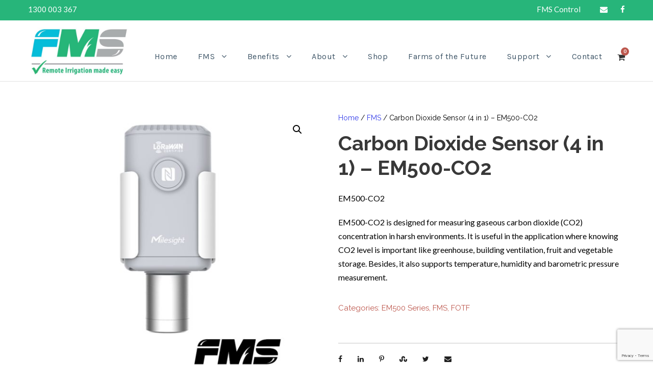

--- FILE ---
content_type: text/html; charset=UTF-8
request_url: https://farmmanagementsystem.com.au/product/carbon-dioxide-sensor-4-in-1-em500-co2/
body_size: 19280
content:
<!-- This page is cached by the Hummingbird Performance plugin v3.18.1 - https://wordpress.org/plugins/hummingbird-performance/. --><!DOCTYPE html>
<html lang="en-AU" class="no-js">
<head>
	<meta charset="UTF-8">
	<meta name="viewport" content="width=device-width, initial-scale=1">
	<link rel="profile" href="https://gmpg.org/xfn/11">
	<link rel="pingback" href="https://farmmanagementsystem.com.au/xmlrpc.php">
	<title>Carbon Dioxide Sensor (4 in 1) - EM500-CO2 | FMS</title>
<meta name='robots' content='max-image-preview:large' />
	<style>img:is([sizes="auto" i], [sizes^="auto," i]) { contain-intrinsic-size: 3000px 1500px }</style>
	<link rel='dns-prefetch' href='//fonts.googleapis.com' />
<link rel='dns-prefetch' href='//hb.wpmucdn.com' />
<link href='//hb.wpmucdn.com' rel='preconnect' />
<link href="https://fonts.googleapis.com" rel='preconnect' />
<link href='//fonts.gstatic.com' crossorigin='' rel='preconnect' />
<link rel="alternate" type="application/rss+xml" title="FMS &raquo; Feed" href="https://farmmanagementsystem.com.au/feed/" />
<link rel="alternate" type="application/rss+xml" title="FMS &raquo; Comments Feed" href="https://farmmanagementsystem.com.au/comments/feed/" />
<script type="text/javascript">
/* <![CDATA[ */
window._wpemojiSettings = {"baseUrl":"https:\/\/s.w.org\/images\/core\/emoji\/16.0.1\/72x72\/","ext":".png","svgUrl":"https:\/\/s.w.org\/images\/core\/emoji\/16.0.1\/svg\/","svgExt":".svg","source":{"concatemoji":"https:\/\/farmmanagementsystem.com.au\/wp-includes\/js\/wp-emoji-release.min.js?ver=6.8.3"}};
/*! This file is auto-generated */
!function(s,n){var o,i,e;function c(e){try{var t={supportTests:e,timestamp:(new Date).valueOf()};sessionStorage.setItem(o,JSON.stringify(t))}catch(e){}}function p(e,t,n){e.clearRect(0,0,e.canvas.width,e.canvas.height),e.fillText(t,0,0);var t=new Uint32Array(e.getImageData(0,0,e.canvas.width,e.canvas.height).data),a=(e.clearRect(0,0,e.canvas.width,e.canvas.height),e.fillText(n,0,0),new Uint32Array(e.getImageData(0,0,e.canvas.width,e.canvas.height).data));return t.every(function(e,t){return e===a[t]})}function u(e,t){e.clearRect(0,0,e.canvas.width,e.canvas.height),e.fillText(t,0,0);for(var n=e.getImageData(16,16,1,1),a=0;a<n.data.length;a++)if(0!==n.data[a])return!1;return!0}function f(e,t,n,a){switch(t){case"flag":return n(e,"\ud83c\udff3\ufe0f\u200d\u26a7\ufe0f","\ud83c\udff3\ufe0f\u200b\u26a7\ufe0f")?!1:!n(e,"\ud83c\udde8\ud83c\uddf6","\ud83c\udde8\u200b\ud83c\uddf6")&&!n(e,"\ud83c\udff4\udb40\udc67\udb40\udc62\udb40\udc65\udb40\udc6e\udb40\udc67\udb40\udc7f","\ud83c\udff4\u200b\udb40\udc67\u200b\udb40\udc62\u200b\udb40\udc65\u200b\udb40\udc6e\u200b\udb40\udc67\u200b\udb40\udc7f");case"emoji":return!a(e,"\ud83e\udedf")}return!1}function g(e,t,n,a){var r="undefined"!=typeof WorkerGlobalScope&&self instanceof WorkerGlobalScope?new OffscreenCanvas(300,150):s.createElement("canvas"),o=r.getContext("2d",{willReadFrequently:!0}),i=(o.textBaseline="top",o.font="600 32px Arial",{});return e.forEach(function(e){i[e]=t(o,e,n,a)}),i}function t(e){var t=s.createElement("script");t.src=e,t.defer=!0,s.head.appendChild(t)}"undefined"!=typeof Promise&&(o="wpEmojiSettingsSupports",i=["flag","emoji"],n.supports={everything:!0,everythingExceptFlag:!0},e=new Promise(function(e){s.addEventListener("DOMContentLoaded",e,{once:!0})}),new Promise(function(t){var n=function(){try{var e=JSON.parse(sessionStorage.getItem(o));if("object"==typeof e&&"number"==typeof e.timestamp&&(new Date).valueOf()<e.timestamp+604800&&"object"==typeof e.supportTests)return e.supportTests}catch(e){}return null}();if(!n){if("undefined"!=typeof Worker&&"undefined"!=typeof OffscreenCanvas&&"undefined"!=typeof URL&&URL.createObjectURL&&"undefined"!=typeof Blob)try{var e="postMessage("+g.toString()+"("+[JSON.stringify(i),f.toString(),p.toString(),u.toString()].join(",")+"));",a=new Blob([e],{type:"text/javascript"}),r=new Worker(URL.createObjectURL(a),{name:"wpTestEmojiSupports"});return void(r.onmessage=function(e){c(n=e.data),r.terminate(),t(n)})}catch(e){}c(n=g(i,f,p,u))}t(n)}).then(function(e){for(var t in e)n.supports[t]=e[t],n.supports.everything=n.supports.everything&&n.supports[t],"flag"!==t&&(n.supports.everythingExceptFlag=n.supports.everythingExceptFlag&&n.supports[t]);n.supports.everythingExceptFlag=n.supports.everythingExceptFlag&&!n.supports.flag,n.DOMReady=!1,n.readyCallback=function(){n.DOMReady=!0}}).then(function(){return e}).then(function(){var e;n.supports.everything||(n.readyCallback(),(e=n.source||{}).concatemoji?t(e.concatemoji):e.wpemoji&&e.twemoji&&(t(e.twemoji),t(e.wpemoji)))}))}((window,document),window._wpemojiSettings);
/* ]]> */
</script>
<link rel='stylesheet' id='popup-maker-site-css' href='https://farmmanagementsystem.com.au/wp-content/uploads/pum/pum-site-styles.css?generated=1755166910&#038;ver=1.21.5' type='text/css' media='all' />
<link rel='stylesheet' id='infinite-custom-style-css' href='https://farmmanagementsystem.com.au/wp-content/uploads/gdlr-style-custom.css?1655098686&#038;ver=6.8.3' type='text/css' media='all' />
<style id='wp-emoji-styles-inline-css' type='text/css'>

	img.wp-smiley, img.emoji {
		display: inline !important;
		border: none !important;
		box-shadow: none !important;
		height: 1em !important;
		width: 1em !important;
		margin: 0 0.07em !important;
		vertical-align: -0.1em !important;
		background: none !important;
		padding: 0 !important;
	}
</style>
<link rel='stylesheet' id='wp-block-library-css' href='https://hb.wpmucdn.com/farmmanagementsystem.com.au/4949f7c6-5504-4b00-a7e6-a845795153cf.css' type='text/css' media='all' />
<style id='classic-theme-styles-inline-css' type='text/css'>
/*! This file is auto-generated */
.wp-block-button__link{color:#fff;background-color:#32373c;border-radius:9999px;box-shadow:none;text-decoration:none;padding:calc(.667em + 2px) calc(1.333em + 2px);font-size:1.125em}.wp-block-file__button{background:#32373c;color:#fff;text-decoration:none}
</style>
<link rel='stylesheet' id='wp-components-css' href='https://hb.wpmucdn.com/farmmanagementsystem.com.au/45425bea-946a-4c09-8c28-6bbdc5bd2d13.css' type='text/css' media='all' />
<link rel='stylesheet' id='wp-preferences-css' href='https://hb.wpmucdn.com/farmmanagementsystem.com.au/e70f7fe1-6f65-466a-b695-cbe98ca75832.css' type='text/css' media='all' />
<link rel='stylesheet' id='wp-block-editor-css' href='https://hb.wpmucdn.com/farmmanagementsystem.com.au/1fc53bc9-153d-4f30-969a-e04bdf1d6ae0.css' type='text/css' media='all' />
<link rel='stylesheet' id='popup-maker-block-library-style-css' href='https://hb.wpmucdn.com/farmmanagementsystem.com.au/46e49507-12d3-4bb1-b365-f93dc4608066.css' type='text/css' media='all' />
<style id='global-styles-inline-css' type='text/css'>
:root{--wp--preset--aspect-ratio--square: 1;--wp--preset--aspect-ratio--4-3: 4/3;--wp--preset--aspect-ratio--3-4: 3/4;--wp--preset--aspect-ratio--3-2: 3/2;--wp--preset--aspect-ratio--2-3: 2/3;--wp--preset--aspect-ratio--16-9: 16/9;--wp--preset--aspect-ratio--9-16: 9/16;--wp--preset--color--black: #000000;--wp--preset--color--cyan-bluish-gray: #abb8c3;--wp--preset--color--white: #ffffff;--wp--preset--color--pale-pink: #f78da7;--wp--preset--color--vivid-red: #cf2e2e;--wp--preset--color--luminous-vivid-orange: #ff6900;--wp--preset--color--luminous-vivid-amber: #fcb900;--wp--preset--color--light-green-cyan: #7bdcb5;--wp--preset--color--vivid-green-cyan: #00d084;--wp--preset--color--pale-cyan-blue: #8ed1fc;--wp--preset--color--vivid-cyan-blue: #0693e3;--wp--preset--color--vivid-purple: #9b51e0;--wp--preset--gradient--vivid-cyan-blue-to-vivid-purple: linear-gradient(135deg,rgba(6,147,227,1) 0%,rgb(155,81,224) 100%);--wp--preset--gradient--light-green-cyan-to-vivid-green-cyan: linear-gradient(135deg,rgb(122,220,180) 0%,rgb(0,208,130) 100%);--wp--preset--gradient--luminous-vivid-amber-to-luminous-vivid-orange: linear-gradient(135deg,rgba(252,185,0,1) 0%,rgba(255,105,0,1) 100%);--wp--preset--gradient--luminous-vivid-orange-to-vivid-red: linear-gradient(135deg,rgba(255,105,0,1) 0%,rgb(207,46,46) 100%);--wp--preset--gradient--very-light-gray-to-cyan-bluish-gray: linear-gradient(135deg,rgb(238,238,238) 0%,rgb(169,184,195) 100%);--wp--preset--gradient--cool-to-warm-spectrum: linear-gradient(135deg,rgb(74,234,220) 0%,rgb(151,120,209) 20%,rgb(207,42,186) 40%,rgb(238,44,130) 60%,rgb(251,105,98) 80%,rgb(254,248,76) 100%);--wp--preset--gradient--blush-light-purple: linear-gradient(135deg,rgb(255,206,236) 0%,rgb(152,150,240) 100%);--wp--preset--gradient--blush-bordeaux: linear-gradient(135deg,rgb(254,205,165) 0%,rgb(254,45,45) 50%,rgb(107,0,62) 100%);--wp--preset--gradient--luminous-dusk: linear-gradient(135deg,rgb(255,203,112) 0%,rgb(199,81,192) 50%,rgb(65,88,208) 100%);--wp--preset--gradient--pale-ocean: linear-gradient(135deg,rgb(255,245,203) 0%,rgb(182,227,212) 50%,rgb(51,167,181) 100%);--wp--preset--gradient--electric-grass: linear-gradient(135deg,rgb(202,248,128) 0%,rgb(113,206,126) 100%);--wp--preset--gradient--midnight: linear-gradient(135deg,rgb(2,3,129) 0%,rgb(40,116,252) 100%);--wp--preset--font-size--small: 13px;--wp--preset--font-size--medium: 20px;--wp--preset--font-size--large: 36px;--wp--preset--font-size--x-large: 42px;--wp--preset--spacing--20: 0.44rem;--wp--preset--spacing--30: 0.67rem;--wp--preset--spacing--40: 1rem;--wp--preset--spacing--50: 1.5rem;--wp--preset--spacing--60: 2.25rem;--wp--preset--spacing--70: 3.38rem;--wp--preset--spacing--80: 5.06rem;--wp--preset--shadow--natural: 6px 6px 9px rgba(0, 0, 0, 0.2);--wp--preset--shadow--deep: 12px 12px 50px rgba(0, 0, 0, 0.4);--wp--preset--shadow--sharp: 6px 6px 0px rgba(0, 0, 0, 0.2);--wp--preset--shadow--outlined: 6px 6px 0px -3px rgba(255, 255, 255, 1), 6px 6px rgba(0, 0, 0, 1);--wp--preset--shadow--crisp: 6px 6px 0px rgba(0, 0, 0, 1);}:where(.is-layout-flex){gap: 0.5em;}:where(.is-layout-grid){gap: 0.5em;}body .is-layout-flex{display: flex;}.is-layout-flex{flex-wrap: wrap;align-items: center;}.is-layout-flex > :is(*, div){margin: 0;}body .is-layout-grid{display: grid;}.is-layout-grid > :is(*, div){margin: 0;}:where(.wp-block-columns.is-layout-flex){gap: 2em;}:where(.wp-block-columns.is-layout-grid){gap: 2em;}:where(.wp-block-post-template.is-layout-flex){gap: 1.25em;}:where(.wp-block-post-template.is-layout-grid){gap: 1.25em;}.has-black-color{color: var(--wp--preset--color--black) !important;}.has-cyan-bluish-gray-color{color: var(--wp--preset--color--cyan-bluish-gray) !important;}.has-white-color{color: var(--wp--preset--color--white) !important;}.has-pale-pink-color{color: var(--wp--preset--color--pale-pink) !important;}.has-vivid-red-color{color: var(--wp--preset--color--vivid-red) !important;}.has-luminous-vivid-orange-color{color: var(--wp--preset--color--luminous-vivid-orange) !important;}.has-luminous-vivid-amber-color{color: var(--wp--preset--color--luminous-vivid-amber) !important;}.has-light-green-cyan-color{color: var(--wp--preset--color--light-green-cyan) !important;}.has-vivid-green-cyan-color{color: var(--wp--preset--color--vivid-green-cyan) !important;}.has-pale-cyan-blue-color{color: var(--wp--preset--color--pale-cyan-blue) !important;}.has-vivid-cyan-blue-color{color: var(--wp--preset--color--vivid-cyan-blue) !important;}.has-vivid-purple-color{color: var(--wp--preset--color--vivid-purple) !important;}.has-black-background-color{background-color: var(--wp--preset--color--black) !important;}.has-cyan-bluish-gray-background-color{background-color: var(--wp--preset--color--cyan-bluish-gray) !important;}.has-white-background-color{background-color: var(--wp--preset--color--white) !important;}.has-pale-pink-background-color{background-color: var(--wp--preset--color--pale-pink) !important;}.has-vivid-red-background-color{background-color: var(--wp--preset--color--vivid-red) !important;}.has-luminous-vivid-orange-background-color{background-color: var(--wp--preset--color--luminous-vivid-orange) !important;}.has-luminous-vivid-amber-background-color{background-color: var(--wp--preset--color--luminous-vivid-amber) !important;}.has-light-green-cyan-background-color{background-color: var(--wp--preset--color--light-green-cyan) !important;}.has-vivid-green-cyan-background-color{background-color: var(--wp--preset--color--vivid-green-cyan) !important;}.has-pale-cyan-blue-background-color{background-color: var(--wp--preset--color--pale-cyan-blue) !important;}.has-vivid-cyan-blue-background-color{background-color: var(--wp--preset--color--vivid-cyan-blue) !important;}.has-vivid-purple-background-color{background-color: var(--wp--preset--color--vivid-purple) !important;}.has-black-border-color{border-color: var(--wp--preset--color--black) !important;}.has-cyan-bluish-gray-border-color{border-color: var(--wp--preset--color--cyan-bluish-gray) !important;}.has-white-border-color{border-color: var(--wp--preset--color--white) !important;}.has-pale-pink-border-color{border-color: var(--wp--preset--color--pale-pink) !important;}.has-vivid-red-border-color{border-color: var(--wp--preset--color--vivid-red) !important;}.has-luminous-vivid-orange-border-color{border-color: var(--wp--preset--color--luminous-vivid-orange) !important;}.has-luminous-vivid-amber-border-color{border-color: var(--wp--preset--color--luminous-vivid-amber) !important;}.has-light-green-cyan-border-color{border-color: var(--wp--preset--color--light-green-cyan) !important;}.has-vivid-green-cyan-border-color{border-color: var(--wp--preset--color--vivid-green-cyan) !important;}.has-pale-cyan-blue-border-color{border-color: var(--wp--preset--color--pale-cyan-blue) !important;}.has-vivid-cyan-blue-border-color{border-color: var(--wp--preset--color--vivid-cyan-blue) !important;}.has-vivid-purple-border-color{border-color: var(--wp--preset--color--vivid-purple) !important;}.has-vivid-cyan-blue-to-vivid-purple-gradient-background{background: var(--wp--preset--gradient--vivid-cyan-blue-to-vivid-purple) !important;}.has-light-green-cyan-to-vivid-green-cyan-gradient-background{background: var(--wp--preset--gradient--light-green-cyan-to-vivid-green-cyan) !important;}.has-luminous-vivid-amber-to-luminous-vivid-orange-gradient-background{background: var(--wp--preset--gradient--luminous-vivid-amber-to-luminous-vivid-orange) !important;}.has-luminous-vivid-orange-to-vivid-red-gradient-background{background: var(--wp--preset--gradient--luminous-vivid-orange-to-vivid-red) !important;}.has-very-light-gray-to-cyan-bluish-gray-gradient-background{background: var(--wp--preset--gradient--very-light-gray-to-cyan-bluish-gray) !important;}.has-cool-to-warm-spectrum-gradient-background{background: var(--wp--preset--gradient--cool-to-warm-spectrum) !important;}.has-blush-light-purple-gradient-background{background: var(--wp--preset--gradient--blush-light-purple) !important;}.has-blush-bordeaux-gradient-background{background: var(--wp--preset--gradient--blush-bordeaux) !important;}.has-luminous-dusk-gradient-background{background: var(--wp--preset--gradient--luminous-dusk) !important;}.has-pale-ocean-gradient-background{background: var(--wp--preset--gradient--pale-ocean) !important;}.has-electric-grass-gradient-background{background: var(--wp--preset--gradient--electric-grass) !important;}.has-midnight-gradient-background{background: var(--wp--preset--gradient--midnight) !important;}.has-small-font-size{font-size: var(--wp--preset--font-size--small) !important;}.has-medium-font-size{font-size: var(--wp--preset--font-size--medium) !important;}.has-large-font-size{font-size: var(--wp--preset--font-size--large) !important;}.has-x-large-font-size{font-size: var(--wp--preset--font-size--x-large) !important;}
:where(.wp-block-post-template.is-layout-flex){gap: 1.25em;}:where(.wp-block-post-template.is-layout-grid){gap: 1.25em;}
:where(.wp-block-columns.is-layout-flex){gap: 2em;}:where(.wp-block-columns.is-layout-grid){gap: 2em;}
:root :where(.wp-block-pullquote){font-size: 1.5em;line-height: 1.6;}
</style>
<link rel='stylesheet' id='wphb-1-css' href='https://hb.wpmucdn.com/farmmanagementsystem.com.au/1d105812-833d-412f-b778-94b62017676c.css' type='text/css' media='all' />
<link rel='stylesheet' id='gdlr-core-google-font-css' href='https://fonts.googleapis.com/css?family=Raleway%3A100%2C100italic%2C200%2C200italic%2C300%2C300italic%2Cregular%2Citalic%2C500%2C500italic%2C600%2C600italic%2C700%2C700italic%2C800%2C800italic%2C900%2C900italic%7CKarla%3Aregular%2Citalic%2C700%2C700italic%7CLato%3A100%2C100italic%2C300%2C300italic%2Cregular%2Citalic%2C700%2C700italic%2C900%2C900italic&#038;subset=latin%2Clatin-ext&#038;ver=6.8.3' type='text/css' media='all' />
<link rel='stylesheet' id='wphb-2-css' href='https://hb.wpmucdn.com/farmmanagementsystem.com.au/54dc47d5-da56-48f5-80b3-523819c1b7c8.css' type='text/css' media='all' />
<link rel='stylesheet' id='woocommerce-layout-css' href='https://hb.wpmucdn.com/farmmanagementsystem.com.au/241acbed-28ad-4859-a9a4-7138a1e0eac9.css' type='text/css' media='all' />
<link rel='stylesheet' id='woocommerce-smallscreen-css' href='https://hb.wpmucdn.com/farmmanagementsystem.com.au/8faaa8c0-d2ca-4f5b-81b5-568fdf084136.css' type='text/css' media='only screen and (max-width: 768px)' />
<link rel='stylesheet' id='woocommerce-general-css' href='https://hb.wpmucdn.com/farmmanagementsystem.com.au/c5d520bd-bf58-4031-8147-454324c20cc0.css' type='text/css' media='all' />
<style id='woocommerce-inline-inline-css' type='text/css'>
.woocommerce form .form-row .required { visibility: visible; }
</style>
<link rel='stylesheet' id='wphb-3-css' href='https://hb.wpmucdn.com/farmmanagementsystem.com.au/7d448724-3e09-484b-8410-cb95d4be3c16.css' type='text/css' media='all' />
<script type="text/javascript" src="https://hb.wpmucdn.com/farmmanagementsystem.com.au/22168f72-ec2d-4211-ad89-acd4f5dafebb.js" id="jquery-core-js"></script>
<script type="text/javascript" src="https://hb.wpmucdn.com/farmmanagementsystem.com.au/802c50fc-80e6-4bc7-83bd-828a58d562e2.js" id="jquery-migrate-js"></script>
<script type="text/javascript" src="https://hb.wpmucdn.com/farmmanagementsystem.com.au/50fcc5a2-35cd-4fc4-a737-ae145e98baa1.js" id="tp-tools-js"></script>
<script type="text/javascript" src="https://farmmanagementsystem.com.au/wp-content/plugins/revslider/sr6/assets/js/rs6.min.js?ver=6.7.35" async id="revmin-js"></script>
<script type="text/javascript" src="https://hb.wpmucdn.com/farmmanagementsystem.com.au/b4436f60-95c7-4653-bf4e-dd2a67694b4a.js" id="wc-jquery-blockui-js"></script>
<script type="text/javascript" id="wc-add-to-cart-js-extra">
/* <![CDATA[ */
var wc_add_to_cart_params = {"ajax_url":"\/wp-admin\/admin-ajax.php","wc_ajax_url":"\/?wc-ajax=%%endpoint%%","i18n_view_cart":"View cart","cart_url":"https:\/\/farmmanagementsystem.com.au\/cart\/","is_cart":"","cart_redirect_after_add":"no"};
/* ]]> */
</script>
<script type="text/javascript" src="https://hb.wpmucdn.com/farmmanagementsystem.com.au/08d70ec9-f2fc-4a13-8320-0cda7287e8a2.js" id="wc-add-to-cart-js"></script>
<script type="text/javascript" id="wphb-4-js-extra">
/* <![CDATA[ */
var wc_single_product_params = {"i18n_required_rating_text":"Please select a rating","i18n_rating_options":["1 of 5 stars","2 of 5 stars","3 of 5 stars","4 of 5 stars","5 of 5 stars"],"i18n_product_gallery_trigger_text":"View full-screen image gallery","review_rating_required":"yes","flexslider":{"rtl":false,"animation":"slide","smoothHeight":true,"directionNav":false,"controlNav":"thumbnails","slideshow":false,"animationSpeed":500,"animationLoop":false,"allowOneSlide":false},"zoom_enabled":"1","zoom_options":[],"photoswipe_enabled":"1","photoswipe_options":{"shareEl":false,"closeOnScroll":false,"history":false,"hideAnimationDuration":0,"showAnimationDuration":0},"flexslider_enabled":"1"};
/* ]]> */
</script>
<script type="text/javascript" src="https://hb.wpmucdn.com/farmmanagementsystem.com.au/69acbe04-92b4-4c9d-9733-7216db45ab4b.js" id="wphb-4-js"></script>
<script type="text/javascript" id="woocommerce-js-extra">
/* <![CDATA[ */
var woocommerce_params = {"ajax_url":"\/wp-admin\/admin-ajax.php","wc_ajax_url":"\/?wc-ajax=%%endpoint%%","i18n_password_show":"Show password","i18n_password_hide":"Hide password"};
/* ]]> */
</script>
<script type="text/javascript" src="https://hb.wpmucdn.com/farmmanagementsystem.com.au/8e2d5668-3b35-4a35-941f-79a8bc878b9c.js" id="woocommerce-js"></script>
<!--[if lt IE 9]>
<script type="text/javascript" src="https://hb.wpmucdn.com/farmmanagementsystem.com.au/2e18f572-e0ae-446a-aa03-a8571bbbc83e.js" id="infinite-html5js-js"></script>
<![endif]-->
<link rel="https://api.w.org/" href="https://farmmanagementsystem.com.au/wp-json/" /><link rel="alternate" title="JSON" type="application/json" href="https://farmmanagementsystem.com.au/wp-json/wp/v2/product/11840" /><link rel="EditURI" type="application/rsd+xml" title="RSD" href="https://farmmanagementsystem.com.au/xmlrpc.php?rsd" />
<meta name="generator" content="WordPress 6.8.3" />
<meta name="generator" content="WooCommerce 10.4.3" />
<link rel='shortlink' href='https://farmmanagementsystem.com.au/?p=11840' />
<link rel="alternate" title="oEmbed (JSON)" type="application/json+oembed" href="https://farmmanagementsystem.com.au/wp-json/oembed/1.0/embed?url=https%3A%2F%2Ffarmmanagementsystem.com.au%2Fproduct%2Fcarbon-dioxide-sensor-4-in-1-em500-co2%2F" />
<link rel="alternate" title="oEmbed (XML)" type="text/xml+oembed" href="https://farmmanagementsystem.com.au/wp-json/oembed/1.0/embed?url=https%3A%2F%2Ffarmmanagementsystem.com.au%2Fproduct%2Fcarbon-dioxide-sensor-4-in-1-em500-co2%2F&#038;format=xml" />
	<noscript><style>.woocommerce-product-gallery{ opacity: 1 !important; }</style></noscript>
						<!-- Google Analytics tracking code output by Beehive Analytics Pro -->
						<script async src="https://www.googletagmanager.com/gtag/js?id=G-B0YDGS837W&l=beehiveDataLayer"></script>
		<script>
						window.beehiveDataLayer = window.beehiveDataLayer || [];
			function beehive_ga() {beehiveDataLayer.push(arguments);}
			beehive_ga('js', new Date())
						beehive_ga('config', 'G-B0YDGS837W', {
				'anonymize_ip': false,
				'allow_google_signals': false,
			})
					</script>
		<link rel="canonical" href="https://farmmanagementsystem.com.au/product/carbon-dioxide-sensor-4-in-1-em500-co2/" />
<meta name="description" content="EM500-CO2 EM500-CO2 is designed for measuring gaseous carbon dioxide (CO2) concentration in harsh environments. It is useful in the application where knowin ..." />
<meta name="google-site-verification" content="agNJmwWc4PTm1_JsmOWrwJKY5Pl32rlmKAJVz5cYOBE" />
<meta name="msvalidate.01" content="" />
<meta name="twitter:card" content="summary_large_image" />
<meta name="twitter:title" content="Carbon Dioxide Sensor (4 in 1) - EM500-CO2 | FMS" />
<meta name="twitter:description" content="EM500-CO2 EM500-CO2 is designed for measuring gaseous carbon dioxide (CO2) concentration in harsh environments. It is useful in the application where knowin ..." />
<meta name="twitter:image" content="https://farmmanagementsystem.com.au/wp-content/uploads/2022/10/Farm-Management-System_EM-500-CO2-4-in-1-Carbon-dioxide-sensor.jpg" />
<!-- /SEO -->
<meta name="generator" content="Powered by Slider Revolution 6.7.35 - responsive, Mobile-Friendly Slider Plugin for WordPress with comfortable drag and drop interface." />
<link rel="icon" href="https://farmmanagementsystem.com.au/wp-content/uploads/2019/07/icon2-1-150x150.png" sizes="32x32" />
<link rel="icon" href="https://farmmanagementsystem.com.au/wp-content/uploads/2019/07/icon2-1-300x300.png" sizes="192x192" />
<link rel="apple-touch-icon" href="https://farmmanagementsystem.com.au/wp-content/uploads/2019/07/icon2-1-300x300.png" />
<meta name="msapplication-TileImage" content="https://farmmanagementsystem.com.au/wp-content/uploads/2019/07/icon2-1-300x300.png" />
<script>function setREVStartSize(e){
			//window.requestAnimationFrame(function() {
				window.RSIW = window.RSIW===undefined ? window.innerWidth : window.RSIW;
				window.RSIH = window.RSIH===undefined ? window.innerHeight : window.RSIH;
				try {
					var pw = document.getElementById(e.c).parentNode.offsetWidth,
						newh;
					pw = pw===0 || isNaN(pw) || (e.l=="fullwidth" || e.layout=="fullwidth") ? window.RSIW : pw;
					e.tabw = e.tabw===undefined ? 0 : parseInt(e.tabw);
					e.thumbw = e.thumbw===undefined ? 0 : parseInt(e.thumbw);
					e.tabh = e.tabh===undefined ? 0 : parseInt(e.tabh);
					e.thumbh = e.thumbh===undefined ? 0 : parseInt(e.thumbh);
					e.tabhide = e.tabhide===undefined ? 0 : parseInt(e.tabhide);
					e.thumbhide = e.thumbhide===undefined ? 0 : parseInt(e.thumbhide);
					e.mh = e.mh===undefined || e.mh=="" || e.mh==="auto" ? 0 : parseInt(e.mh,0);
					if(e.layout==="fullscreen" || e.l==="fullscreen")
						newh = Math.max(e.mh,window.RSIH);
					else{
						e.gw = Array.isArray(e.gw) ? e.gw : [e.gw];
						for (var i in e.rl) if (e.gw[i]===undefined || e.gw[i]===0) e.gw[i] = e.gw[i-1];
						e.gh = e.el===undefined || e.el==="" || (Array.isArray(e.el) && e.el.length==0)? e.gh : e.el;
						e.gh = Array.isArray(e.gh) ? e.gh : [e.gh];
						for (var i in e.rl) if (e.gh[i]===undefined || e.gh[i]===0) e.gh[i] = e.gh[i-1];
											
						var nl = new Array(e.rl.length),
							ix = 0,
							sl;
						e.tabw = e.tabhide>=pw ? 0 : e.tabw;
						e.thumbw = e.thumbhide>=pw ? 0 : e.thumbw;
						e.tabh = e.tabhide>=pw ? 0 : e.tabh;
						e.thumbh = e.thumbhide>=pw ? 0 : e.thumbh;
						for (var i in e.rl) nl[i] = e.rl[i]<window.RSIW ? 0 : e.rl[i];
						sl = nl[0];
						for (var i in nl) if (sl>nl[i] && nl[i]>0) { sl = nl[i]; ix=i;}
						var m = pw>(e.gw[ix]+e.tabw+e.thumbw) ? 1 : (pw-(e.tabw+e.thumbw)) / (e.gw[ix]);
						newh =  (e.gh[ix] * m) + (e.tabh + e.thumbh);
					}
					var el = document.getElementById(e.c);
					if (el!==null && el) el.style.height = newh+"px";
					el = document.getElementById(e.c+"_wrapper");
					if (el!==null && el) {
						el.style.height = newh+"px";
						el.style.display = "block";
					}
				} catch(e){
					console.log("Failure at Presize of Slider:" + e)
				}
			//});
		  };</script>
		<style type="text/css" id="wp-custom-css">
			

.Topmargin40 {margin-top:-40px;}

.infinite-body div.wpcf7-response-output {
	color:#ffffff;
}

.infinite-body input[type="submit"] {
    background-color: #26b679;
}


.gdlr-core-page-builder-body [data-skin="Contact Homepage"] input[type="submit"] {
    background-color: #26b679;
}

.gdlr-core-page-builder-body [data-skin="Contact Homepage"] input[type="submit"]:hover {
    background-color: #05bcd9;
}

.gdlr-core-column-service-item .gdlr-core-column-service-title {
	color:#000000;
}

.bgt {opacity: 0.7; background:#000000;padding:25px !important;}

.x-accordion-heading .x-accordion-toggle.collapsed {
background-color: #27b57a !important;
}
.x-accordion-heading .x-accordion-toggle {
background-color: #27b57a !important;
}		</style>
		</head>

<body class="wp-singular product-template-default single single-product postid-11840 wp-theme-infinite theme-infinite gdlr-core-body woocommerce woocommerce-page woocommerce-no-js infinite-body infinite-body-front infinite-full  infinite-with-sticky-navigation  infinite-blockquote-style-2 gdlr-core-link-to-lightbox  infinite-single-product-style-1" data-home-url="https://farmmanagementsystem.com.au/" >
<div class="infinite-mobile-header-wrap" ><div class="infinite-mobile-header infinite-header-background infinite-style-slide infinite-with-shadow " id="infinite-mobile-header" ><div class="infinite-mobile-header-container infinite-container clearfix" ><div class="infinite-logo  infinite-item-pdlr"><div class="infinite-logo-inner"><a class="" href="https://farmmanagementsystem.com.au/" ><img src="https://farmmanagementsystem.com.au/wp-content/uploads/2019/07/Farm-Management-System-Logo.jpg" alt="" width="500" height="240" title="Farm-Management-System-Logo" /></a></div></div><div class="infinite-mobile-menu-right" ><div class="infinite-main-menu-cart" id="infinite-mobile-menu-cart" ><i class="fa fa-shopping-cart" data-infinite-lb="top-bar" ></i><span class="infinite-top-cart-count" >0</span><div class="infinite-lightbox-content-wrap infinite-top-cart-content-wrap" data-infinite-lb-id="top-bar" ><i class="icon_close infinite-lightbox-close" ></i><div class="infinite-top-cart-title" >You have <span class="infinite-highlight" >0 items</span> in your cart</div><div class="infinite-top-cart-item-wrap" ><div class="infinite-top-cart-item-divider" ></div><div class="infinite-top-cart-button-wrap infinite-center-align" ><a class="infinite-top-cart-button-2 infinite-button" href="https://farmmanagementsystem.com.au/shop/" >Go To Shopping</a></div></div></div></div><div class="infinite-mobile-menu" ><a class="infinite-mm-menu-button infinite-mobile-menu-button infinite-mobile-button-hamburger-with-border" href="#infinite-mobile-menu" ><i class="fa fa-bars" ></i></a><div class="infinite-mm-menu-wrap infinite-navigation-font" id="infinite-mobile-menu" data-slide="right" ><ul id="menu-main-navigation" class="m-menu"><li class="menu-item menu-item-type-post_type menu-item-object-page menu-item-home menu-item-2043"><a href="https://farmmanagementsystem.com.au/">Home</a></li>
<li class="menu-item menu-item-type-custom menu-item-object-custom menu-item-has-children menu-item-2865"><a href="#">FMS</a>
<ul class="sub-menu">
	<li class="menu-item menu-item-type-post_type menu-item-object-page menu-item-3141"><a href="https://farmmanagementsystem.com.au/the-system/">The System</a></li>
	<li class="menu-item menu-item-type-custom menu-item-object-custom menu-item-3142"><a href="https://farmmanagementsystem.com.au/the-system/#monitor">Monitor</a></li>
	<li class="menu-item menu-item-type-custom menu-item-object-custom menu-item-3143"><a href="https://farmmanagementsystem.com.au/the-system/#control">Control</a></li>
	<li class="menu-item menu-item-type-custom menu-item-object-custom menu-item-3144"><a href="https://farmmanagementsystem.com.au/the-system/#howitworks">How It Works</a></li>
	<li class="menu-item menu-item-type-custom menu-item-object-custom menu-item-3733"><a href="https://farmmanagementsystem.com.au/the-system/#software">Software</a></li>
	<li class="menu-item menu-item-type-custom menu-item-object-custom menu-item-3145"><a href="https://farmmanagementsystem.com.au/the-system/#installers">Installers</a></li>
</ul>
</li>
<li class="menu-item menu-item-type-post_type menu-item-object-page menu-item-has-children menu-item-2870"><a href="https://farmmanagementsystem.com.au/savings/">Benefits</a>
<ul class="sub-menu">
	<li class="menu-item menu-item-type-custom menu-item-object-custom menu-item-3792"><a href="https://farmmanagementsystem.com.au/savings/#savings-calc">Savings</a></li>
	<li class="menu-item menu-item-type-custom menu-item-object-custom menu-item-3158"><a href="https://farmmanagementsystem.com.au/savings/#funding">Funding</a></li>
</ul>
</li>
<li class="menu-item menu-item-type-custom menu-item-object-custom menu-item-has-children menu-item-3161"><a href="#">About</a>
<ul class="sub-menu">
	<li class="menu-item menu-item-type-post_type menu-item-object-page menu-item-2874"><a href="https://farmmanagementsystem.com.au/about-us/">About Us</a></li>
</ul>
</li>
<li class="menu-item menu-item-type-post_type menu-item-object-page current_page_parent menu-item-3276"><a href="https://farmmanagementsystem.com.au/shop/">Shop</a></li>
<li class="menu-item menu-item-type-post_type menu-item-object-page menu-item-16317"><a href="https://farmmanagementsystem.com.au/farms-of-the-future/">Farms of the Future</a></li>
<li class="menu-item menu-item-type-custom menu-item-object-custom menu-item-has-children menu-item-2876"><a href="#">Support</a>
<ul class="sub-menu">
	<li class="menu-item menu-item-type-post_type menu-item-object-page menu-item-2878"><a href="https://farmmanagementsystem.com.au/product-registration/">Product Registration</a></li>
	<li class="menu-item menu-item-type-custom menu-item-object-custom menu-item-3173"><a href="https://farmmanagementsystem.com.au/product-registration/#warranty">Warranty</a></li>
</ul>
</li>
<li class="menu-item menu-item-type-post_type menu-item-object-page menu-item-2881"><a href="https://farmmanagementsystem.com.au/contact/">Contact</a></li>
</ul></div></div></div></div></div></div><div class="infinite-body-outer-wrapper ">
		<div class="infinite-body-wrapper clearfix  infinite-with-frame">
	<div class="infinite-top-bar " ><div class="infinite-top-bar-background" ></div><div class="infinite-top-bar-container infinite-container " ><div class="infinite-top-bar-container-inner clearfix" ><div class="infinite-top-bar-left infinite-item-pdlr"><div class="infinite-top-bar-left-text">1300 003 367</div></div><div class="infinite-top-bar-right infinite-item-pdlr"><div class="infinite-top-bar-right-text"><a href="https://fms-control.com/ ">FMS  Control </a></div><div class="infinite-top-bar-right-social" ><a href="/cdn-cgi/l/email-protection#5e373038311e383f2c33333f303f393b333b302a2d272d2a3b33703d3133703f2b" target="_blank" class="infinite-top-bar-social-icon" title="email"><i class="fa fa-envelope" ></i></a><a href="https://www.facebook.com/farmmanagementsystem/" target="_blank" class="infinite-top-bar-social-icon" title="facebook" ><i class="fa fa-facebook" ></i></a></div></div></div></div></div>	
<header class="infinite-header-wrap infinite-header-style-plain  infinite-style-menu-right infinite-sticky-navigation infinite-style-fixed" data-navigation-offset="75px"  >
	<div class="infinite-header-background" ></div>
	<div class="infinite-header-container  infinite-container">
			
		<div class="infinite-header-container-inner clearfix">
			<div class="infinite-logo  infinite-item-pdlr"><div class="infinite-logo-inner"><a class="" href="https://farmmanagementsystem.com.au/" ><img src="https://farmmanagementsystem.com.au/wp-content/uploads/2019/07/Farm-Management-System-Logo.jpg" alt="" width="500" height="240" title="Farm-Management-System-Logo" /></a></div></div>			<div class="infinite-navigation infinite-item-pdlr clearfix infinite-navigation-submenu-indicator " >
			<div class="infinite-main-menu" id="infinite-main-menu" ><ul id="menu-main-navigation-1" class="sf-menu"><li  class="menu-item menu-item-type-post_type menu-item-object-page menu-item-home menu-item-2043 infinite-normal-menu"><a href="https://farmmanagementsystem.com.au/">Home</a></li>
<li  class="menu-item menu-item-type-custom menu-item-object-custom menu-item-has-children menu-item-2865 infinite-normal-menu"><a href="#" class="sf-with-ul-pre">FMS</a>
<ul class="sub-menu">
	<li  class="menu-item menu-item-type-post_type menu-item-object-page menu-item-3141" data-size="60"><a href="https://farmmanagementsystem.com.au/the-system/">The System</a></li>
	<li  class="menu-item menu-item-type-custom menu-item-object-custom menu-item-3142" data-size="60"><a href="https://farmmanagementsystem.com.au/the-system/#monitor">Monitor</a></li>
	<li  class="menu-item menu-item-type-custom menu-item-object-custom menu-item-3143" data-size="60"><a href="https://farmmanagementsystem.com.au/the-system/#control">Control</a></li>
	<li  class="menu-item menu-item-type-custom menu-item-object-custom menu-item-3144" data-size="60"><a href="https://farmmanagementsystem.com.au/the-system/#howitworks">How It Works</a></li>
	<li  class="menu-item menu-item-type-custom menu-item-object-custom menu-item-3733" data-size="60"><a href="https://farmmanagementsystem.com.au/the-system/#software">Software</a></li>
	<li  class="menu-item menu-item-type-custom menu-item-object-custom menu-item-3145" data-size="60"><a href="https://farmmanagementsystem.com.au/the-system/#installers">Installers</a></li>
</ul>
</li>
<li  class="menu-item menu-item-type-post_type menu-item-object-page menu-item-has-children menu-item-2870 infinite-normal-menu"><a href="https://farmmanagementsystem.com.au/savings/" class="sf-with-ul-pre">Benefits</a>
<ul class="sub-menu">
	<li  class="menu-item menu-item-type-custom menu-item-object-custom menu-item-3792" data-size="60"><a href="https://farmmanagementsystem.com.au/savings/#savings-calc">Savings</a></li>
	<li  class="menu-item menu-item-type-custom menu-item-object-custom menu-item-3158" data-size="60"><a href="https://farmmanagementsystem.com.au/savings/#funding">Funding</a></li>
</ul>
</li>
<li  class="menu-item menu-item-type-custom menu-item-object-custom menu-item-has-children menu-item-3161 infinite-normal-menu"><a href="#" class="sf-with-ul-pre">About</a>
<ul class="sub-menu">
	<li  class="menu-item menu-item-type-post_type menu-item-object-page menu-item-2874" data-size="60"><a href="https://farmmanagementsystem.com.au/about-us/">About Us</a></li>
</ul>
</li>
<li  class="menu-item menu-item-type-post_type menu-item-object-page current_page_parent menu-item-3276 infinite-normal-menu"><a href="https://farmmanagementsystem.com.au/shop/">Shop</a></li>
<li  class="menu-item menu-item-type-post_type menu-item-object-page menu-item-16317 infinite-normal-menu"><a href="https://farmmanagementsystem.com.au/farms-of-the-future/">Farms of the Future</a></li>
<li  class="menu-item menu-item-type-custom menu-item-object-custom menu-item-has-children menu-item-2876 infinite-normal-menu"><a href="#" class="sf-with-ul-pre">Support</a>
<ul class="sub-menu">
	<li  class="menu-item menu-item-type-post_type menu-item-object-page menu-item-2878" data-size="60"><a href="https://farmmanagementsystem.com.au/product-registration/">Product Registration</a></li>
	<li  class="menu-item menu-item-type-custom menu-item-object-custom menu-item-3173" data-size="60"><a href="https://farmmanagementsystem.com.au/product-registration/#warranty">Warranty</a></li>
</ul>
</li>
<li  class="menu-item menu-item-type-post_type menu-item-object-page menu-item-2881 infinite-normal-menu"><a href="https://farmmanagementsystem.com.au/contact/">Contact</a></li>
</ul></div><div class="infinite-main-menu-right-wrap clearfix " ><div class="infinite-main-menu-cart" id="infinite-menu-cart" ><i class="fa fa-shopping-cart" data-infinite-lb="top-bar" ></i><span class="infinite-top-cart-count" >0</span><div class="infinite-lightbox-content-wrap infinite-top-cart-content-wrap" data-infinite-lb-id="top-bar" ><i class="icon_close infinite-lightbox-close" ></i><div class="infinite-top-cart-title" >You have <span class="infinite-highlight" >0 items</span> in your cart</div><div class="infinite-top-cart-item-wrap" ><div class="infinite-top-cart-item-divider" ></div><div class="infinite-top-cart-button-wrap infinite-center-align" ><a class="infinite-top-cart-button-2 infinite-button" href="https://farmmanagementsystem.com.au/shop/" >Go To Shopping</a></div></div></div></div></div>			</div><!-- infinite-navigation -->

		</div><!-- infinite-header-inner -->
	</div><!-- infinite-header-container -->
</header><!-- header --><div class="infinite-header-transparent-substitute" ></div>	<div class="infinite-page-wrapper" id="infinite-page-wrapper" >
	<div class="infinite-content-container infinite-container"><div class="infinite-content-area infinite-item-pdlr infinite-sidebar-style-none clearfix" >
					
			<div class="woocommerce-notices-wrapper"></div><div id="product-11840" class="product type-product post-11840 status-publish first instock product_cat-em500-series product_cat-fms product_cat-fotf has-post-thumbnail taxable shipping-taxable product-type-simple">

	<div class="woocommerce-product-gallery woocommerce-product-gallery--with-images woocommerce-product-gallery--columns-4 images" data-columns="4" style="opacity: 0; transition: opacity .25s ease-in-out;">
	<div class="woocommerce-product-gallery__wrapper">
		<div data-thumb="https://farmmanagementsystem.com.au/wp-content/uploads/2022/10/Farm-Management-System_EM-500-CO2-4-in-1-Carbon-dioxide-sensor-150x150.jpg" data-thumb-alt="Carbon Dioxide Sensor (4 in 1) - EM500-CO2" data-thumb-srcset="https://farmmanagementsystem.com.au/wp-content/uploads/2022/10/Farm-Management-System_EM-500-CO2-4-in-1-Carbon-dioxide-sensor-150x150.jpg 150w, https://farmmanagementsystem.com.au/wp-content/uploads/2022/10/Farm-Management-System_EM-500-CO2-4-in-1-Carbon-dioxide-sensor-300x300.jpg 300w, https://farmmanagementsystem.com.au/wp-content/uploads/2022/10/Farm-Management-System_EM-500-CO2-4-in-1-Carbon-dioxide-sensor-1024x1024.jpg 1024w, https://farmmanagementsystem.com.au/wp-content/uploads/2022/10/Farm-Management-System_EM-500-CO2-4-in-1-Carbon-dioxide-sensor-768x768.jpg 768w, https://farmmanagementsystem.com.au/wp-content/uploads/2022/10/Farm-Management-System_EM-500-CO2-4-in-1-Carbon-dioxide-sensor-600x600.jpg 600w, https://farmmanagementsystem.com.au/wp-content/uploads/2022/10/Farm-Management-System_EM-500-CO2-4-in-1-Carbon-dioxide-sensor.jpg 1160w"  data-thumb-sizes="(max-width: 150px) 100vw, 150px" class="woocommerce-product-gallery__image"><a href="https://farmmanagementsystem.com.au/wp-content/uploads/2022/10/Farm-Management-System_EM-500-CO2-4-in-1-Carbon-dioxide-sensor.jpg"><img width="600" height="600" src="https://farmmanagementsystem.com.au/wp-content/uploads/2022/10/Farm-Management-System_EM-500-CO2-4-in-1-Carbon-dioxide-sensor-600x600.jpg" class="wp-post-image" alt="Carbon Dioxide Sensor (4 in 1) - EM500-CO2" data-caption="" data-src="https://farmmanagementsystem.com.au/wp-content/uploads/2022/10/Farm-Management-System_EM-500-CO2-4-in-1-Carbon-dioxide-sensor.jpg" data-large_image="https://farmmanagementsystem.com.au/wp-content/uploads/2022/10/Farm-Management-System_EM-500-CO2-4-in-1-Carbon-dioxide-sensor.jpg" data-large_image_width="1160" data-large_image_height="1160" decoding="async" fetchpriority="high" srcset="https://farmmanagementsystem.com.au/wp-content/uploads/2022/10/Farm-Management-System_EM-500-CO2-4-in-1-Carbon-dioxide-sensor-600x600.jpg 600w, https://farmmanagementsystem.com.au/wp-content/uploads/2022/10/Farm-Management-System_EM-500-CO2-4-in-1-Carbon-dioxide-sensor-300x300.jpg 300w, https://farmmanagementsystem.com.au/wp-content/uploads/2022/10/Farm-Management-System_EM-500-CO2-4-in-1-Carbon-dioxide-sensor-1024x1024.jpg 1024w, https://farmmanagementsystem.com.au/wp-content/uploads/2022/10/Farm-Management-System_EM-500-CO2-4-in-1-Carbon-dioxide-sensor-150x150.jpg 150w, https://farmmanagementsystem.com.au/wp-content/uploads/2022/10/Farm-Management-System_EM-500-CO2-4-in-1-Carbon-dioxide-sensor-768x768.jpg 768w, https://farmmanagementsystem.com.au/wp-content/uploads/2022/10/Farm-Management-System_EM-500-CO2-4-in-1-Carbon-dioxide-sensor.jpg 1160w" sizes="(max-width: 600px) 100vw, 600px" /></a></div><div data-thumb="https://farmmanagementsystem.com.au/wp-content/uploads/2022/06/co2-sensor-img-3-150x150.png" data-thumb-alt="Carbon Dioxide Sensor (4 in 1) - EM500-CO2 - Image 2" data-thumb-srcset="https://farmmanagementsystem.com.au/wp-content/uploads/2022/06/co2-sensor-img-3-150x150.png 150w, https://farmmanagementsystem.com.au/wp-content/uploads/2022/06/co2-sensor-img-3-300x300.png 300w"  data-thumb-sizes="(max-width: 150px) 100vw, 150px" class="woocommerce-product-gallery__image"><a href="https://farmmanagementsystem.com.au/wp-content/uploads/2022/06/co2-sensor-img-3.png"><img width="600" height="416" src="https://farmmanagementsystem.com.au/wp-content/uploads/2022/06/co2-sensor-img-3-600x416.png" class="" alt="Carbon Dioxide Sensor (4 in 1) - EM500-CO2 - Image 2" data-caption="" data-src="https://farmmanagementsystem.com.au/wp-content/uploads/2022/06/co2-sensor-img-3.png" data-large_image="https://farmmanagementsystem.com.au/wp-content/uploads/2022/06/co2-sensor-img-3.png" data-large_image_width="651" data-large_image_height="451" decoding="async" srcset="https://farmmanagementsystem.com.au/wp-content/uploads/2022/06/co2-sensor-img-3-600x416.png 600w, https://farmmanagementsystem.com.au/wp-content/uploads/2022/06/co2-sensor-img-3-300x208.png 300w, https://farmmanagementsystem.com.au/wp-content/uploads/2022/06/co2-sensor-img-3.png 651w" sizes="(max-width: 600px) 100vw, 600px" /></a></div><div data-thumb="https://farmmanagementsystem.com.au/wp-content/uploads/2022/06/co2-senser-img-4-150x150.png" data-thumb-alt="Carbon Dioxide Sensor (4 in 1) - EM500-CO2 - Image 3" data-thumb-srcset="https://farmmanagementsystem.com.au/wp-content/uploads/2022/06/co2-senser-img-4-150x150.png 150w, https://farmmanagementsystem.com.au/wp-content/uploads/2022/06/co2-senser-img-4-300x300.png 300w"  data-thumb-sizes="(max-width: 150px) 100vw, 150px" class="woocommerce-product-gallery__image"><a href="https://farmmanagementsystem.com.au/wp-content/uploads/2022/06/co2-senser-img-4.png"><img width="600" height="416" src="https://farmmanagementsystem.com.au/wp-content/uploads/2022/06/co2-senser-img-4-600x416.png" class="" alt="Carbon Dioxide Sensor (4 in 1) - EM500-CO2 - Image 3" data-caption="" data-src="https://farmmanagementsystem.com.au/wp-content/uploads/2022/06/co2-senser-img-4.png" data-large_image="https://farmmanagementsystem.com.au/wp-content/uploads/2022/06/co2-senser-img-4.png" data-large_image_width="651" data-large_image_height="451" decoding="async" srcset="https://farmmanagementsystem.com.au/wp-content/uploads/2022/06/co2-senser-img-4-600x416.png 600w, https://farmmanagementsystem.com.au/wp-content/uploads/2022/06/co2-senser-img-4-300x208.png 300w, https://farmmanagementsystem.com.au/wp-content/uploads/2022/06/co2-senser-img-4.png 651w" sizes="(max-width: 600px) 100vw, 600px" /></a></div><div data-thumb="https://farmmanagementsystem.com.au/wp-content/uploads/2022/06/co2-senser-img-1-150x150.png" data-thumb-alt="Carbon Dioxide Sensor (4 in 1) - EM500-CO2 - Image 4" data-thumb-srcset="https://farmmanagementsystem.com.au/wp-content/uploads/2022/06/co2-senser-img-1-150x150.png 150w, https://farmmanagementsystem.com.au/wp-content/uploads/2022/06/co2-senser-img-1-300x300.png 300w"  data-thumb-sizes="(max-width: 150px) 100vw, 150px" class="woocommerce-product-gallery__image"><a href="https://farmmanagementsystem.com.au/wp-content/uploads/2022/06/co2-senser-img-1.png"><img width="600" height="416" src="https://farmmanagementsystem.com.au/wp-content/uploads/2022/06/co2-senser-img-1-600x416.png" class="" alt="Carbon Dioxide Sensor (4 in 1) - EM500-CO2 - Image 4" data-caption="" data-src="https://farmmanagementsystem.com.au/wp-content/uploads/2022/06/co2-senser-img-1.png" data-large_image="https://farmmanagementsystem.com.au/wp-content/uploads/2022/06/co2-senser-img-1.png" data-large_image_width="651" data-large_image_height="451" decoding="async" loading="lazy" srcset="https://farmmanagementsystem.com.au/wp-content/uploads/2022/06/co2-senser-img-1-600x416.png 600w, https://farmmanagementsystem.com.au/wp-content/uploads/2022/06/co2-senser-img-1-300x208.png 300w, https://farmmanagementsystem.com.au/wp-content/uploads/2022/06/co2-senser-img-1.png 651w" sizes="auto, (max-width: 600px) 100vw, 600px" /></a></div>	</div>
</div>

	<div class="summary entry-summary">
		<nav class="woocommerce-breadcrumb" aria-label="Breadcrumb"><a href="https://farmmanagementsystem.com.au">Home</a>&nbsp;&#47;&nbsp;<a href="https://farmmanagementsystem.com.au/product-category/fms/">FMS</a>&nbsp;&#47;&nbsp;Carbon Dioxide Sensor (4 in 1) &#8211; EM500-CO2</nav>
<h1 class="product_title entry-title">
	Carbon Dioxide Sensor (4 in 1) &#8211; EM500-CO2</h1>
<p class="price infinite-title-font"></p><div class="woocommerce-product-details__short-description">
	<p class="samll-text"><span style="color: #000000;">EM500-CO<span class="num">2</span></span></p>
<p class="product-cont"><span style="color: #000000;">EM500-CO<span class="num">2</span> is designed for measuring gaseous carbon dioxide (CO<span class="num">2</span>) concentration in harsh environments. It is useful in the application where knowing CO<span class="num">2</span> level is important like greenhouse, building ventilation, fruit and vegetable storage. Besides, it also supports temperature, humidity and barometric pressure measurement.</span></p>
</div>
<div class="product_meta infinite-title-font">

	
	
	<span class="posted_in">Categories: <a href="https://farmmanagementsystem.com.au/product-category/em500-series/" rel="tag">EM500 Series</a>, <a href="https://farmmanagementsystem.com.au/product-category/fms/" rel="tag">FMS</a>, <a href="https://farmmanagementsystem.com.au/product-category/fotf/" rel="tag">FOTF</a></span>
	
	
</div>

<div class="infinite-woocommerce-social-share" ><div class="gdlr-core-social-share-item gdlr-core-item-pdb  gdlr-core-left-align gdlr-core-social-share-left-text gdlr-core-style-plain gdlr-core-no-counter " style="padding-bottom: 0px ;"  ><span class="gdlr-core-social-share-wrap"><a class="gdlr-core-social-share-facebook" href="https://www.facebook.com/sharer/sharer.php?caption=Carbon+Dioxide+Sensor+%284+in+1%29+%E2%80%93+EM500-CO2&#038;u=https://farmmanagementsystem.com.au/product/carbon-dioxide-sensor-4-in-1-em500-co2/" target="_blank" onclick="javascript:window.open(this.href,&#039;&#039;, &#039;menubar=no,toolbar=no,resizable=yes,scrollbars=yes,height=602,width=555&#039;);return false;"  ><i class="fa fa-facebook" ></i></a><a class="gdlr-core-social-share-linkedin" href="http://www.linkedin.com/shareArticle?mini=true&#038;url=https://farmmanagementsystem.com.au/product/carbon-dioxide-sensor-4-in-1-em500-co2/&#038;title=Carbon+Dioxide+Sensor+%284+in+1%29+%E2%80%93+EM500-CO2" target="_blank" onclick="javascript:window.open(this.href,&#039;&#039;, &#039;menubar=no,toolbar=no,resizable=yes,scrollbars=yes,height=452,width=550&#039;);return false;"  ><i class="fa fa-linkedin" ></i></a><a class="gdlr-core-social-share-pinterest" href="https://pinterest.com/pin/create/button/?url=https://farmmanagementsystem.com.au/product/carbon-dioxide-sensor-4-in-1-em500-co2/&#038;media=https://farmmanagementsystem.com.au/wp-content/uploads/2022/10/Farm-Management-System_EM-500-CO2-4-in-1-Carbon-dioxide-sensor.jpg" target="_blank" onclick="javascript:window.open(this.href,&#039;&#039;, &#039;menubar=no,toolbar=no,resizable=yes,scrollbars=yes,height=553,width=750&#039;);return false;"><i class="fa fa-pinterest-p" ></i></a><a class="gdlr-core-social-share-stumbleupon" href="http://www.stumbleupon.com/submit?url=https://farmmanagementsystem.com.au/product/carbon-dioxide-sensor-4-in-1-em500-co2/&#038;title=Carbon+Dioxide+Sensor+%284+in+1%29+%E2%80%93+EM500-CO2" target="_blank" onclick="javascript:window.open(this.href,&#039;&#039;, &#039;menubar=no,toolbar=no,resizable=yes,scrollbars=yes,height=553,width=750&#039;);return false;"  ><i class="fa fa-stumbleupon" ></i></a><a class="gdlr-core-social-share-twitter" href="https://twitter.com/intent/tweet?text=Carbon+Dioxide+Sensor+%284+in+1%29+%E2%80%93+EM500-CO2&#038;url=https://farmmanagementsystem.com.au/product/carbon-dioxide-sensor-4-in-1-em500-co2/" target="_blank" onclick="javascript:window.open(this.href,&#039;&#039;, &#039;menubar=no,toolbar=no,resizable=yes,scrollbars=yes,height=255,width=555&#039;);return false;"  ><i class="fa fa-twitter" ></i></a><a class="gdlr-core-social-share-email" href="/cdn-cgi/l/email-protection#[base64]"><i class="fa fa-envelope" ></i></a></span></div></div>	</div>

	<div class="infinite-woocommerce-tab gdlr-core-tab-item gdlr-core-js gdlr-core-tab-style2-horizontal gdlr-core-center-align" ><div class="gdlr-core-tab-item-title-wrap clearfix gdlr-core-title-font" ><div class="gdlr-core-tab-item-title infinite-title-font  gdlr-core-active" data-tab-id="1" >Description</div><div class="gdlr-core-tab-item-title-line gdlr-core-skin-divider"></div></div><div class="gdlr-core-tab-item-content-wrap clearfix" ><div class="gdlr-core-tab-item-content  gdlr-core-active" data-tab-id="1" >

<h2><span style="color: #000000;">CO<span class="num">2</span> Sensor (4 in 1)</span></h2>
<p class="samll-text"><span style="color: #000000;">EM500-CO<span class="num">2</span></span></p>
<p class="product-cont"><span style="color: #000000;">EM500-CO<span class="num">2</span> is designed for measuring gaseous carbon dioxide (CO<span class="num">2</span>) concentration in harsh environments. It is useful in the application where knowing CO<span class="num">2</span> level is important like greenhouse, building ventilation, fruit and vegetable storage. Besides, it also supports temperature, humidity and barometric pressure measurement.</span></p>
<div class="area-right">
<p class="icon-text"><span style="color: #000000;"><img decoding="async" class="lazy-loaded" src="https://resource.milesight-iot.com/image/product/sensor/measure-ranges-icon.png" alt="measuring range" data-lazy-type="image" data-src="https://resource.milesight-iot.com/image/product/sensor/measure-ranges-icon.png" />Measuring ranges from 400ppm to 5000ppm</span></p>
</div>
<p class="icon-text"><span style="color: #000000;"><img decoding="async" class="lazy-loaded" src="https://resource.milesight-iot.com/image/product/sensor/easy-install-icon.png" alt="easy installation" data-lazy-type="image" data-src="https://resource.milesight-iot.com/image/product/sensor/easy-install-icon.png" />Easy installation in any enclosed areas or outdoors</span></p>
<p class="icon-text"><span style="color: #000000;"><img decoding="async" class="lazy-loaded" src="https://resource.milesight-iot.com/image/product/sensor/4-in1-icon.png" alt="EM500 CO2" data-lazy-type="image" data-src="https://resource.milesight-iot.com/image/product/sensor/4-in1-icon.png" /> 4 in 1 (CO<span class="num">2</span>, barometric pressure, humidity, temperature)</span></p>
<h2><span style="color: #000000;">EM500-CO2 Specifications</span></h2>
<table class="am-table" cellspacing="0">
<tbody>
<tr>
<td colspan="3"></td>
</tr>
<tr>
<td rowspan="4"><span style="color: #000000;">LoRaWAN®</span></td>
<td class="col"><span style="color: #000000;">Frequency</span></td>
<td><span style="color: #000000;">CN470/RU864/IN865/EU868/US915/AU915/KR920/AS923</span></td>
</tr>
<tr>
<td><span style="color: #000000;">Tx Power</span></td>
<td><span style="color: #000000;">16dBm(868)/20dBm(915)/19dBm(470)</span></td>
</tr>
<tr>
<td class="blue-color"><span style="color: #000000;">Sensitivity</span></td>
<td><span style="color: #000000;">-137dBm @300bps</span></td>
</tr>
<tr>
<td><span style="color: #000000;">Mode</span></td>
<td><span style="color: #000000;">OTAA/ABP Class A</span></td>
</tr>
<tr>
<td rowspan="3"><span style="color: #000000;">Measurement (CO2)</span></td>
<td class="blue-color"><span style="color: #000000;">Range</span></td>
<td><span style="color: #000000;">400 – 5000 ppm</span></td>
</tr>
<tr>
<td><span style="color: #000000;">Resolution</span></td>
<td><span style="color: #000000;">1 ppm</span></td>
</tr>
<tr>
<td><span style="color: #000000;">Accuracy</span></td>
<td><span style="color: #000000;">±30 ppm or ±3 % of reading</span></td>
</tr>
<tr>
<td rowspan="6"><span style="color: #000000;">Physical Characteristics</span></td>
<td class="blue-color"><span style="color: #000000;">Power Supply</span></td>
<td><span style="color: #000000;">19000 mAh Li-SOCl<span class="num">2</span></span></td>
</tr>
<tr>
<td><span style="color: #000000;">Operating Temperature</span></td>
<td><span style="color: #000000;">-30°C to +70°C</span></td>
</tr>
<tr>
<td><span style="color: #000000;">Ingress Protection</span></td>
<td><span style="color: #000000;">IP65</span></td>
</tr>
<tr>
<td><span style="color: #000000;">Dimension</span></td>
<td><span style="color: #000000;">156.1 × 71 × 69.5 mm</span></td>
</tr>
<tr>
<td><span style="color: #000000;">Mounting</span></td>
<td><span style="color: #000000;">DIN rail, wall, pole mounting</span></td>
</tr>
</tbody>
</table>
</div></div></div>
	<section class="related products">
					<h2>Related products</h2>
		
		<div class="infinite-woocommerce-related-product infinite-item-rvpdlr" ><div class="woocommerce gdlr-core-product-item gdlr-core-item-pdb clearfix  gdlr-core-product-style-grid"  ><div class="gdlr-core-product-item-holder gdlr-core-js-2 clearfix" data-layout="fitrows" ><div class="products columns-4">
<div class="gdlr-core-item-list  gdlr-core-item-pdlr gdlr-core-column-15 gdlr-core-column-first" ><div class="gdlr-core-product-grid" ><div class="gdlr-core-product-thumbnail gdlr-core-media-image  gdlr-core-zoom-on-hover"  ><img src="https://farmmanagementsystem.com.au/wp-content/uploads/2022/10/Farm-Management-System_Pump-Tank-Combo.jpg" alt="" width="1200" height="1200" title="Farm Management System_Pump &#038; Tank Combo" /><div class="gdlr-core-product-thumbnail-info" ><a href="https://farmmanagementsystem.com.au/product/pump-and-tank-combo/" class="gdlr-core-product-view-detail" ><i class="fa fa-eye" ></i><span>View Details</span></a><a href="/product/carbon-dioxide-sensor-4-in-1-em500-co2/?add-to-cart=15057" aria-describedby="woocommerce_loop_add_to_cart_link_describedby_15057" data-quantity="1" class="product_type_simple add_to_cart_button ajax_add_to_cart gdlr-core-product-add-to-cart" data-product_id="15057" data-product_sku="" aria-label="Add to cart: &ldquo;Pump and Tank Combo&rdquo;" rel="nofollow" data-success_message="&ldquo;Pump and Tank Combo&rdquo; has been added to your cart" role="button"><i class="icon_cart_alt" ></i><span>Add to cart</span></a>	<span id="woocommerce_loop_add_to_cart_link_describedby_15057" class="screen-reader-text">
			</span>
</div></div><div class="gdlr-core-product-grid-content-wrap"><div class="gdlr-core-product-grid-content"><h3 class="gdlr-core-product-title gdlr-core-skin-title"  ><a href="https://farmmanagementsystem.com.au/product/pump-and-tank-combo/" >Pump and Tank Combo</a></h3><div class="gdlr-core-product-price gdlr-core-title-font"><span class="woocommerce-Price-amount amount"><bdi><span class="woocommerce-Price-currencySymbol">&#36;</span>2,050.00</bdi></span> <small class="woocommerce-price-suffix">+ GST</small></div></div></div></div></div><div class="gdlr-core-item-list  gdlr-core-item-pdlr gdlr-core-column-15" ><div class="gdlr-core-product-grid" ><div class="gdlr-core-product-thumbnail gdlr-core-media-image  gdlr-core-zoom-on-hover"  ><img src="https://farmmanagementsystem.com.au/wp-content/uploads/2022/10/Farm-Management-System_LoRaWan-Submersible-Water-Level-Sensor-0-3m.jpg" alt="" width="1200" height="1200" title="Farm Management System_LoRaWan Submersible Water Level Sensor 0-3m" /><div class="gdlr-core-product-thumbnail-info" ><a href="https://farmmanagementsystem.com.au/product/pipe-pressure-sensor-em500-pp/" class="gdlr-core-product-view-detail" ><i class="fa fa-eye" ></i><span>View Details</span></a><a href="https://farmmanagementsystem.com.au/product/pipe-pressure-sensor-em500-pp/" aria-describedby="woocommerce_loop_add_to_cart_link_describedby_11917" data-quantity="1" class="product_type_simple gdlr-core-product-add-to-cart" data-product_id="11917" data-product_sku="" aria-label="Read more about &ldquo;Pipe Pressure Sensor - EM500-PP&rdquo;" rel="nofollow" data-success_message=""><i class="icon_cart_alt" ></i><span>Read more</span></a>	<span id="woocommerce_loop_add_to_cart_link_describedby_11917" class="screen-reader-text">
			</span>
</div></div><div class="gdlr-core-product-grid-content-wrap"><div class="gdlr-core-product-grid-content"><h3 class="gdlr-core-product-title gdlr-core-skin-title"  ><a href="https://farmmanagementsystem.com.au/product/pipe-pressure-sensor-em500-pp/" >Pipe Pressure Sensor &#8211; EM500-PP</a></h3><div class="gdlr-core-product-price gdlr-core-title-font"></div></div></div></div></div><div class="gdlr-core-item-list  gdlr-core-item-pdlr gdlr-core-column-15" ><div class="gdlr-core-product-grid" ><div class="gdlr-core-product-thumbnail gdlr-core-media-image  gdlr-core-zoom-on-hover"  ><img src="https://farmmanagementsystem.com.au/wp-content/uploads/2022/06/FMS_Industrial-Temperature-Sensor-–-EM500-PT100.jpg" alt="" width="1200" height="1200" title="FMS_Industrial Temperature Sensor – EM500-PT100" /><div class="gdlr-core-product-thumbnail-info" ><a href="https://farmmanagementsystem.com.au/product/industrial-temperature-sensor-em500-pt100/" class="gdlr-core-product-view-detail" ><i class="fa fa-eye" ></i><span>View Details</span></a><a href="https://farmmanagementsystem.com.au/product/industrial-temperature-sensor-em500-pt100/" aria-describedby="woocommerce_loop_add_to_cart_link_describedby_11906" data-quantity="1" class="product_type_simple gdlr-core-product-add-to-cart" data-product_id="11906" data-product_sku="" aria-label="Read more about &ldquo;Industrial Temperature Sensor - EM500-PT100&rdquo;" rel="nofollow" data-success_message=""><i class="icon_cart_alt" ></i><span>Read more</span></a>	<span id="woocommerce_loop_add_to_cart_link_describedby_11906" class="screen-reader-text">
			</span>
</div></div><div class="gdlr-core-product-grid-content-wrap"><div class="gdlr-core-product-grid-content"><h3 class="gdlr-core-product-title gdlr-core-skin-title"  ><a href="https://farmmanagementsystem.com.au/product/industrial-temperature-sensor-em500-pt100/" >Industrial Temperature Sensor &#8211; EM500-PT100</a></h3><div class="gdlr-core-product-price gdlr-core-title-font"></div></div></div></div></div><div class="gdlr-core-item-list  gdlr-core-item-pdlr gdlr-core-column-15" ><div class="gdlr-core-product-grid" ><div class="gdlr-core-product-thumbnail gdlr-core-media-image  gdlr-core-zoom-on-hover"  ><img src="https://farmmanagementsystem.com.au/wp-content/uploads/2022/06/FMS_Soil-Moisture-Temperature-Electrical-Conductivity-Sensor.jpg" alt="" width="1200" height="1200" title="FMS_Soil Moisture, Temperature &#038; Electrical Conductivity Sensor" /><div class="gdlr-core-product-thumbnail-info" ><a href="https://farmmanagementsystem.com.au/product/soil-moisture-temperature-electrical-conductivity-sensor/" class="gdlr-core-product-view-detail" ><i class="fa fa-eye" ></i><span>View Details</span></a><a href="https://farmmanagementsystem.com.au/product/soil-moisture-temperature-electrical-conductivity-sensor/" aria-describedby="woocommerce_loop_add_to_cart_link_describedby_11884" data-quantity="1" class="product_type_simple gdlr-core-product-add-to-cart" data-product_id="11884" data-product_sku="" aria-label="Read more about &ldquo;Soil Moisture, Temperature &amp; Electrical Conductivity Sensor&rdquo;" rel="nofollow" data-success_message=""><i class="icon_cart_alt" ></i><span>Read more</span></a>	<span id="woocommerce_loop_add_to_cart_link_describedby_11884" class="screen-reader-text">
			</span>
</div></div><div class="gdlr-core-product-grid-content-wrap"><div class="gdlr-core-product-grid-content"><h3 class="gdlr-core-product-title gdlr-core-skin-title"  ><a href="https://farmmanagementsystem.com.au/product/soil-moisture-temperature-electrical-conductivity-sensor/" >Soil Moisture, Temperature &#038; Electrical Conductivity Sensor</a></h3><div class="gdlr-core-product-price gdlr-core-title-font"></div></div></div></div></div></div>
</div></div></div>
	</section>

</div>


		
	</div></div>
	
</div><footer><div class="infinite-footer-wrapper " ><div class="infinite-footer-container infinite-container clearfix" ><div class="infinite-footer-column infinite-item-pdlr infinite-column-20" ><div id="media_image-4" class="widget widget_media_image infinite-widget"><img width="164" height="164" src="https://farmmanagementsystem.com.au/wp-content/uploads/2019/07/australian-owned.png" class="image wp-image-3316  attachment-full size-full" alt="" style="max-width: 100%; height: auto;" decoding="async" loading="lazy" srcset="https://farmmanagementsystem.com.au/wp-content/uploads/2019/07/australian-owned.png 164w, https://farmmanagementsystem.com.au/wp-content/uploads/2019/07/australian-owned-150x150.png 150w" sizes="auto, (max-width: 164px) 100vw, 164px" /></div><div id="custom_html-2" class="widget_text widget widget_custom_html infinite-widget"><div class="textwidget custom-html-widget"><a href="//www.dmca.com/Protection/Status.aspx?ID=ea24159f-2085-4860-870a-aac9b3b20027" title="DMCA.com Protection Status" class="dmca-badge"> <img src ="https://images.dmca.com/Badges/_dmca_premi_badge_4.png?ID=ea24159f-2085-4860-870a-aac9b3b20027"  alt="DMCA.com Protection Status" /></a>  <script data-cfasync="false" src="/cdn-cgi/scripts/5c5dd728/cloudflare-static/email-decode.min.js"></script><script src="https://images.dmca.com/Badges/DMCABadgeHelper.min.js"> </script>
</div></div></div><div class="infinite-footer-column infinite-item-pdlr infinite-column-20" ><div id="media_image-3" class="widget widget_media_image infinite-widget"><a href="https://good-design.org/projects/multipro-farm-management-system/"><img width="300" height="136" src="https://farmmanagementsystem.com.au/wp-content/uploads/2020/10/Screen-Shot-2020-10-27-at-1.19.53-pm-300x136.jpg" class="image wp-image-4245  attachment-medium size-medium" alt="" style="max-width: 100%; height: auto;" decoding="async" loading="lazy" srcset="https://farmmanagementsystem.com.au/wp-content/uploads/2020/10/Screen-Shot-2020-10-27-at-1.19.53-pm-300x136.jpg 300w, https://farmmanagementsystem.com.au/wp-content/uploads/2020/10/Screen-Shot-2020-10-27-at-1.19.53-pm.jpg 394w" sizes="auto, (max-width: 300px) 100vw, 300px" /></a></div></div><div class="infinite-footer-column infinite-item-pdlr infinite-column-20" ><div id="custom_html-4" class="widget_text widget widget_custom_html infinite-widget"><div class="textwidget custom-html-widget"><strong>Farm Management System</strong><br><strong>Address:</strong> 27 Boothby St, Drayton,<br>
Toowoomba, Queensland 4350<br>
<strong>Office:</strong> <a href="tel:1300003367"> 1300 003 367</a><br>
<strong>E-mail:</strong> <a href="/cdn-cgi/l/email-protection#dbb2b5bdb49bbdbaa9b6b6bab5babcbeb6beb5afa8a2a8afbeb6f5b8b4b6f5baae" target="_blank" rel="noopener"><span class="__cf_email__" data-cfemail="bbd2d5ddd4fbdddac9d6d6dad5dadcded6ded5cfc8c2c8cfded695d8d4d695dace">[email&#160;protected]</span></a>
</div></div></div></div></div><div class="infinite-copyright-wrapper" ><div class="infinite-copyright-container infinite-container"><div class="infinite-copyright-text infinite-item-pdlr">Copyright 2021. Farm Management System. All Rights Reserved.<div style="font-size:10px;"><a style="color:#ffffff;" href="https://farmmanagementsystem.com.au/website-terms-conditions/">Website Terms & Conditions</a></div>
<div style="font-size:8px;"><a style="color:#ffffff;" href="https://farmmanagementsystem.com.au/fms-blog/">Articles</a></div></div></div></div></footer></div></div><a href="#infinite-top-anchor" class="infinite-footer-back-to-top-button" id="infinite-footer-back-to-top-button"><i class="fa fa-angle-up" ></i></a>

		<script data-cfasync="false" src="/cdn-cgi/scripts/5c5dd728/cloudflare-static/email-decode.min.js"></script><script>
			window.RS_MODULES = window.RS_MODULES || {};
			window.RS_MODULES.modules = window.RS_MODULES.modules || {};
			window.RS_MODULES.waiting = window.RS_MODULES.waiting || [];
			window.RS_MODULES.defered = false;
			window.RS_MODULES.moduleWaiting = window.RS_MODULES.moduleWaiting || {};
			window.RS_MODULES.type = 'compiled';
		</script>
		<script type="speculationrules">
{"prefetch":[{"source":"document","where":{"and":[{"href_matches":"\/*"},{"not":{"href_matches":["\/wp-*.php","\/wp-admin\/*","\/wp-content\/uploads\/*","\/wp-content\/*","\/wp-content\/plugins\/*","\/wp-content\/themes\/infinite\/*","\/*\\?(.+)"]}},{"not":{"selector_matches":"a[rel~=\"nofollow\"]"}},{"not":{"selector_matches":".no-prefetch, .no-prefetch a"}}]},"eagerness":"conservative"}]}
</script>

			<script type="text/javascript">
				var _paq = _paq || [];
					_paq.push(['setCustomDimension', 1, '{"ID":1,"name":"FMS","avatar":"1eb3f042541e32d2e1d003602c698f6d"}']);
				_paq.push(['trackPageView']);
								(function () {
					var u = "https://analytics2.wpmudev.com/";
					_paq.push(['setTrackerUrl', u + 'track/']);
					_paq.push(['setSiteId', '19380']);
					var d   = document, g = d.createElement('script'), s = d.getElementsByTagName('script')[0];
					g.type  = 'text/javascript';
					g.async = true;
					g.defer = true;
					g.src   = 'https://analytics.wpmucdn.com/matomo.js';
					s.parentNode.insertBefore(g, s);
				})();
			</script>
			<script>(function() {function maybePrefixUrlField () {
  const value = this.value.trim()
  if (value !== '' && value.indexOf('http') !== 0) {
    this.value = 'http://' + value
  }
}

const urlFields = document.querySelectorAll('.mc4wp-form input[type="url"]')
for (let j = 0; j < urlFields.length; j++) {
  urlFields[j].addEventListener('blur', maybePrefixUrlField)
}
})();</script><div 
	id="pum-3573" 
	role="dialog" 
	aria-modal="false"
	class="pum pum-overlay pum-theme-3427 pum-theme-lightbox popmake-overlay pum-click-to-close auto_open click_open" 
	data-popmake="{&quot;id&quot;:3573,&quot;slug&quot;:&quot;signup-and-download-your-fms-brochure&quot;,&quot;theme_id&quot;:3427,&quot;cookies&quot;:[{&quot;event&quot;:&quot;on_popup_close&quot;,&quot;settings&quot;:{&quot;name&quot;:&quot;pum-3573&quot;,&quot;key&quot;:&quot;&quot;,&quot;session&quot;:false,&quot;time&quot;:&quot;3 days&quot;,&quot;path&quot;:true}}],&quot;triggers&quot;:[{&quot;type&quot;:&quot;auto_open&quot;,&quot;settings&quot;:{&quot;cookie_name&quot;:[&quot;pum-3573&quot;],&quot;delay&quot;:&quot;5000&quot;}},{&quot;type&quot;:&quot;click_open&quot;,&quot;settings&quot;:{&quot;extra_selectors&quot;:&quot;&quot;,&quot;cookie_name&quot;:null}}],&quot;mobile_disabled&quot;:null,&quot;tablet_disabled&quot;:null,&quot;meta&quot;:{&quot;display&quot;:{&quot;stackable&quot;:false,&quot;overlay_disabled&quot;:false,&quot;scrollable_content&quot;:false,&quot;disable_reposition&quot;:false,&quot;size&quot;:&quot;medium&quot;,&quot;responsive_min_width&quot;:&quot;0%&quot;,&quot;responsive_min_width_unit&quot;:false,&quot;responsive_max_width&quot;:&quot;100%&quot;,&quot;responsive_max_width_unit&quot;:false,&quot;custom_width&quot;:&quot;640px&quot;,&quot;custom_width_unit&quot;:false,&quot;custom_height&quot;:&quot;380px&quot;,&quot;custom_height_unit&quot;:false,&quot;custom_height_auto&quot;:false,&quot;location&quot;:&quot;center top&quot;,&quot;position_from_trigger&quot;:false,&quot;position_top&quot;:&quot;100&quot;,&quot;position_left&quot;:&quot;0&quot;,&quot;position_bottom&quot;:&quot;0&quot;,&quot;position_right&quot;:&quot;0&quot;,&quot;position_fixed&quot;:false,&quot;animation_type&quot;:&quot;fade&quot;,&quot;animation_speed&quot;:&quot;350&quot;,&quot;animation_origin&quot;:&quot;center top&quot;,&quot;overlay_zindex&quot;:false,&quot;zindex&quot;:&quot;1999999999&quot;},&quot;close&quot;:{&quot;text&quot;:&quot;&quot;,&quot;button_delay&quot;:&quot;0&quot;,&quot;overlay_click&quot;:&quot;1&quot;,&quot;esc_press&quot;:false,&quot;f4_press&quot;:false},&quot;click_open&quot;:[]}}">

	<div id="popmake-3573" class="pum-container popmake theme-3427 pum-responsive pum-responsive-medium responsive size-medium">

				
				
		
				<div class="pum-content popmake-content" tabindex="0">
			<div class="signup-popup">
<div style="float: left; width: 48%; height: 380px; padding-right: 20px; background-image: url('https://farmmanagementsystem.com.au/wp-content/uploads/2019/07/popup-brochure1.png') !important; background-size: contain; background-repeat: no-repeat;"></div>
<div style="float: right; width: 48%;">
<h6 style="text-align: center;"><span class="gdlr-core-title-item-caption gdlr-core-info-font gdlr-core-skin-caption">Enter your details to download our brochure</span></h6>
<p style="text-align: center;"><script>(function() {
	window.mc4wp = window.mc4wp || {
		listeners: [],
		forms: {
			on: function(evt, cb) {
				window.mc4wp.listeners.push(
					{
						event   : evt,
						callback: cb
					}
				);
			}
		}
	}
})();
</script><!-- Mailchimp for WordPress v4.10.9 - https://wordpress.org/plugins/mailchimp-for-wp/ --><form id="mc4wp-form-1" class="mc4wp-form mc4wp-form-3425 mc4wp-ajax" method="post" data-id="3425" data-name="Download Brochure" ><input type="hidden" autocomplete="off" autocorrect="off" name="uRao-E-yxHpm-Q-r-N" value="" /><div class="mc4wp-form-fields"><p style="text-align:center;">
    <input type="text" name="FNAME" placeholder="First Name"
    required="" style="width:100%;height:40px;padding-left:6px;">
</p>
<p style="text-align:center;">
    <input type="text" name="LNAME" placeholder="Last Name"
    required="" style="width:100%;height:40px;padding-left:6px;">
</p>
<p style="text-align:center;">
	<input type="email" name="EMAIL" placeholder="Email" required style="width:100%;height:40px;padding-left:6px;"/>
</p>
<p style="text-align:center;">
    <input type="tel" name="PHONE" placeholder="Phone Number"
    required="" style="width:100%;height:40px;padding-left:6px;">
</p>

<p style="text-align:center;">
	<input type="submit" value="Sign up" />
</p></div><label style="display: none !important;">Leave this field empty if you're human: <input type="text" name="_mc4wp_honeypot" value="" tabindex="-1" autocomplete="off" /></label><input type="hidden" name="_mc4wp_timestamp" value="1768632331" /><input type="hidden" name="_mc4wp_form_id" value="3425" /><input type="hidden" name="_mc4wp_form_element_id" value="mc4wp-form-1" /><div class="mc4wp-response"></div></form><!-- / Mailchimp for WordPress Plugin --></p>
</div>
<div style="clear: both;"></div>
</div>
		</div>

				
							<button type="button" class="pum-close popmake-close" aria-label="Close">
			&times;			</button>
		
	</div>

</div>
<script type="application/ld+json">{"@context":"https://schema.org/","@type":"BreadcrumbList","itemListElement":[{"@type":"ListItem","position":1,"item":{"name":"Home","@id":"https://farmmanagementsystem.com.au"}},{"@type":"ListItem","position":2,"item":{"name":"FMS","@id":"https://farmmanagementsystem.com.au/product-category/fms/"}},{"@type":"ListItem","position":3,"item":{"name":"Carbon Dioxide Sensor (4 in 1) &amp;#8211; EM500-CO2","@id":"https://farmmanagementsystem.com.au/product/carbon-dioxide-sensor-4-in-1-em500-co2/"}}]}</script>
<div id="photoswipe-fullscreen-dialog" class="pswp" tabindex="-1" role="dialog" aria-modal="true" aria-hidden="true" aria-label="Full screen image">
	<div class="pswp__bg"></div>
	<div class="pswp__scroll-wrap">
		<div class="pswp__container">
			<div class="pswp__item"></div>
			<div class="pswp__item"></div>
			<div class="pswp__item"></div>
		</div>
		<div class="pswp__ui pswp__ui--hidden">
			<div class="pswp__top-bar">
				<div class="pswp__counter"></div>
				<button class="pswp__button pswp__button--zoom" aria-label="Zoom in/out"></button>
				<button class="pswp__button pswp__button--fs" aria-label="Toggle fullscreen"></button>
				<button class="pswp__button pswp__button--share" aria-label="Share"></button>
				<button class="pswp__button pswp__button--close" aria-label="Close (Esc)"></button>
				<div class="pswp__preloader">
					<div class="pswp__preloader__icn">
						<div class="pswp__preloader__cut">
							<div class="pswp__preloader__donut"></div>
						</div>
					</div>
				</div>
			</div>
			<div class="pswp__share-modal pswp__share-modal--hidden pswp__single-tap">
				<div class="pswp__share-tooltip"></div>
			</div>
			<button class="pswp__button pswp__button--arrow--left" aria-label="Previous (arrow left)"></button>
			<button class="pswp__button pswp__button--arrow--right" aria-label="Next (arrow right)"></button>
			<div class="pswp__caption">
				<div class="pswp__caption__center"></div>
			</div>
		</div>
	</div>
</div>
	<script type='text/javascript'>
		(function () {
			var c = document.body.className;
			c = c.replace(/woocommerce-no-js/, 'woocommerce-js');
			document.body.className = c;
		})();
	</script>
	<script type="text/javascript">!function(t,e){"use strict";function n(){if(!a){a=!0;for(var t=0;t<d.length;t++)d[t].fn.call(window,d[t].ctx);d=[]}}function o(){"complete"===document.readyState&&n()}t=t||"docReady",e=e||window;var d=[],a=!1,c=!1;e[t]=function(t,e){return a?void setTimeout(function(){t(e)},1):(d.push({fn:t,ctx:e}),void("complete"===document.readyState||!document.attachEvent&&"interactive"===document.readyState?setTimeout(n,1):c||(document.addEventListener?(document.addEventListener("DOMContentLoaded",n,!1),window.addEventListener("load",n,!1)):(document.attachEvent("onreadystatechange",o),window.attachEvent("onload",n)),c=!0)))}}("wpBruiserDocReady",window);
			(function(){var wpbrLoader = (function(){var g=document,b=g.createElement('script'),c=g.scripts[0];b.async=1;b.src='https://farmmanagementsystem.com.au/?gdbc-client=3.1.43-'+(new Date()).getTime();c.parentNode.insertBefore(b,c);});wpBruiserDocReady(wpbrLoader);window.onunload=function(){};window.addEventListener('pageshow',function(event){if(event.persisted){(typeof window.WPBruiserClient==='undefined')?wpbrLoader():window.WPBruiserClient.requestTokens();}},false);})();
</script><link rel='stylesheet' id='wc-blocks-style-css' href='https://hb.wpmucdn.com/farmmanagementsystem.com.au/2750d088-d5cf-4fe4-af09-b98c998f760b.css' type='text/css' media='all' />
<link rel='stylesheet' id='rs-plugin-settings-css' href='https://hb.wpmucdn.com/farmmanagementsystem.com.au/c398df30-3c6c-4561-b76a-7182b50f7968.css' type='text/css' media='all' />
<style id='rs-plugin-settings-inline-css' type='text/css'>
#rs-demo-id {}
</style>
<script type="text/javascript" id="popup-maker-site-js-extra">
/* <![CDATA[ */
var pum_vars = {"version":"1.21.5","pm_dir_url":"https:\/\/farmmanagementsystem.com.au\/wp-content\/plugins\/popup-maker\/","ajaxurl":"https:\/\/farmmanagementsystem.com.au\/wp-admin\/admin-ajax.php","restapi":"https:\/\/farmmanagementsystem.com.au\/wp-json\/pum\/v1","rest_nonce":null,"default_theme":"3426","debug_mode":"","disable_tracking":"","home_url":"\/","message_position":"top","core_sub_forms_enabled":"1","popups":[],"cookie_domain":"","analytics_enabled":"1","analytics_route":"analytics","analytics_api":"https:\/\/farmmanagementsystem.com.au\/wp-json\/pum\/v1"};
var pum_sub_vars = {"ajaxurl":"https:\/\/farmmanagementsystem.com.au\/wp-admin\/admin-ajax.php","message_position":"top"};
var pum_popups = {"pum-3573":{"triggers":[{"type":"auto_open","settings":{"cookie_name":["pum-3573"],"delay":"5000"}}],"cookies":[{"event":"on_popup_close","settings":{"name":"pum-3573","key":"","session":false,"time":"3 days","path":true}}],"disable_on_mobile":false,"disable_on_tablet":false,"atc_promotion":null,"explain":null,"type_section":null,"theme_id":"3427","size":"medium","responsive_min_width":"0%","responsive_max_width":"100%","custom_width":"640px","custom_height_auto":false,"custom_height":"380px","scrollable_content":false,"animation_type":"fade","animation_speed":"350","animation_origin":"center top","open_sound":"none","custom_sound":"","location":"center top","position_top":"100","position_bottom":"0","position_left":"0","position_right":"0","position_from_trigger":false,"position_fixed":false,"overlay_disabled":false,"stackable":false,"disable_reposition":false,"zindex":"1999999999","close_button_delay":"0","fi_promotion":null,"close_on_form_submission":false,"close_on_form_submission_delay":0,"close_on_overlay_click":true,"close_on_esc_press":false,"close_on_f4_press":false,"disable_form_reopen":false,"disable_accessibility":false,"theme_slug":"lightbox","id":3573,"slug":"signup-and-download-your-fms-brochure"}};
/* ]]> */
</script>
<script type="text/javascript" src="https://farmmanagementsystem.com.au/wp-content/uploads/pum/pum-site-scripts.js?defer&amp;generated=1755166910&amp;ver=1.21.5" id="popup-maker-site-js"></script>
<script type="text/javascript" src="https://hb.wpmucdn.com/farmmanagementsystem.com.au/a6fc3e7c-2815-4aaf-8a18-6eb021220901.js" id="wphb-5-js"></script>
<script type="text/javascript" id="wphb-5-js-after">
/* <![CDATA[ */
wp.i18n.setLocaleData( { 'text direction\u0004ltr': [ 'ltr' ] } );
/* ]]> */
</script>
<script type="text/javascript" src="https://hb.wpmucdn.com/farmmanagementsystem.com.au/7f70ad88-8438-45ec-ab4b-72371ce311a9.js" id="swv-js"></script>
<script type="text/javascript" id="contact-form-7-js-before">
/* <![CDATA[ */
var wpcf7 = {
    "api": {
        "root": "https:\/\/farmmanagementsystem.com.au\/wp-json\/",
        "namespace": "contact-form-7\/v1"
    },
    "cached": 1
};
/* ]]> */
</script>
<script type="text/javascript" src="https://hb.wpmucdn.com/farmmanagementsystem.com.au/c2a9bc78-4893-46ae-93da-29b5be266a79.js" id="contact-form-7-js"></script>
<script type="text/javascript" id="wpcf7-redirect-script-js-extra">
/* <![CDATA[ */
var wpcf7r = {"ajax_url":"https:\/\/farmmanagementsystem.com.au\/wp-admin\/admin-ajax.php"};
/* ]]> */
</script>
<script type="text/javascript" src="https://hb.wpmucdn.com/farmmanagementsystem.com.au/ccecea13-fd8c-4302-b69b-8a63e3ee60d7.js" id="wpcf7-redirect-script-js"></script>
<script type="text/javascript" src="https://hb.wpmucdn.com/farmmanagementsystem.com.au/7e88c23f-bbb9-4112-9482-a5f10345d831.js" id="gdlr-core-plugin-js"></script>
<script type="text/javascript" id="gdlr-core-page-builder-js-extra">
/* <![CDATA[ */
var gdlr_core_pbf = {"admin":"","video":{"width":"640","height":"360"},"ajax_url":"https:\/\/farmmanagementsystem.com.au\/wp-admin\/admin-ajax.php","ilightbox_skin":"dark"};
/* ]]> */
</script>
<script type="text/javascript" src="https://hb.wpmucdn.com/farmmanagementsystem.com.au/de918baa-d482-4da3-8968-d13b11af0d39.js" id="gdlr-core-page-builder-js"></script>
<script type="text/javascript" src="https://hb.wpmucdn.com/farmmanagementsystem.com.au/71b73cd8-c349-4882-bfae-215a84c73227.js" id="matchheight-js"></script>
<script type="text/javascript" id="matchheight-init-js-extra">
/* <![CDATA[ */
var matchVars = {"mh_inner_array":{"mh_selectors":"popup-div"}};
/* ]]> */
</script>
<script type="text/javascript" src="https://hb.wpmucdn.com/farmmanagementsystem.com.au/0e60e75a-3456-4a77-9e72-efd75174b29a.js" id="matchheight-init-js"></script>
<script type="text/javascript" id="wphb-6-js-extra">
/* <![CDATA[ */
var wc_order_attribution = {"params":{"lifetime":1.0000000000000001e-5,"session":30,"base64":false,"ajaxurl":"https:\/\/farmmanagementsystem.com.au\/wp-admin\/admin-ajax.php","prefix":"wc_order_attribution_","allowTracking":true},"fields":{"source_type":"current.typ","referrer":"current_add.rf","utm_campaign":"current.cmp","utm_source":"current.src","utm_medium":"current.mdm","utm_content":"current.cnt","utm_id":"current.id","utm_term":"current.trm","utm_source_platform":"current.plt","utm_creative_format":"current.fmt","utm_marketing_tactic":"current.tct","session_entry":"current_add.ep","session_start_time":"current_add.fd","session_pages":"session.pgs","session_count":"udata.vst","user_agent":"udata.uag"}};
/* ]]> */
</script>
<script type="text/javascript" src="https://hb.wpmucdn.com/farmmanagementsystem.com.au/efd0c94a-3e14-48db-b2c5-7bd51fb152bb.js" id="wphb-6-js"></script>
<script type="text/javascript" defer src="https://hb.wpmucdn.com/farmmanagementsystem.com.au/b264e083-e0be-4fbd-9a32-f01da4a1401f.js" id="mc4wp-forms-api-js"></script>
<script type="text/javascript" id="mc4wp-ajax-forms-js-extra">
/* <![CDATA[ */
var mc4wp_ajax_vars = {"loading_character":"\u2022","ajax_url":"https:\/\/farmmanagementsystem.com.au\/wp-admin\/admin-ajax.php?action=mc4wp-form","error_text":"Oops. Something went wrong. Please try again later."};
/* ]]> */
</script>
<script type="text/javascript" src="https://hb.wpmucdn.com/farmmanagementsystem.com.au/d72fe94c-7a06-491a-aa10-9be4551f3adb.js" id="mc4wp-ajax-forms-js"></script>
<script type="text/javascript" src="https://farmmanagementsystem.com.au/wp-includes/js/jquery/ui/core.min.js?ver=1.13.3" id="jquery-ui-core-js"></script>
<script type="text/javascript" src="https://hb.wpmucdn.com/farmmanagementsystem.com.au/9f2785cd-e695-4967-9193-5a997d50bc2d.js" id="jquery-effects-core-js"></script>
<script type="text/javascript" src="https://hb.wpmucdn.com/farmmanagementsystem.com.au/b2891197-d43d-4d41-9cba-bbcdb5cc5e00.js" id="wphb-7-js"></script>
<script type="text/javascript" src="https://hb.wpmucdn.com/farmmanagementsystem.com.au/f3296bbe-e662-4e06-a4bd-04e6e1cf35ef.js" id="infinite-script-core-js"></script>
<script type="text/javascript" src="https://www.google.com/recaptcha/api.js?render=6Lf1OsIiAAAAAAHVTV7v6oyDZosJATb2dZYIgu5p&amp;ver=3.0" id="google-recaptcha-js"></script>
<script type="text/javascript" src="https://farmmanagementsystem.com.au/wp-includes/js/dist/vendor/wp-polyfill.min.js?ver=3.15.0" id="wp-polyfill-js"></script>
<script type="text/javascript" id="wpcf7-recaptcha-js-before">
/* <![CDATA[ */
var wpcf7_recaptcha = {
    "sitekey": "6Lf1OsIiAAAAAAHVTV7v6oyDZosJATb2dZYIgu5p",
    "actions": {
        "homepage": "homepage",
        "contactform": "contactform"
    }
};
/* ]]> */
</script>
<script type="text/javascript" src="https://hb.wpmucdn.com/farmmanagementsystem.com.au/6b9ba246-bb2d-472c-b856-534a9db44b94.js" id="wpcf7-recaptcha-js"></script>

<script defer src="https://static.cloudflareinsights.com/beacon.min.js/vcd15cbe7772f49c399c6a5babf22c1241717689176015" integrity="sha512-ZpsOmlRQV6y907TI0dKBHq9Md29nnaEIPlkf84rnaERnq6zvWvPUqr2ft8M1aS28oN72PdrCzSjY4U6VaAw1EQ==" data-cf-beacon='{"version":"2024.11.0","token":"2037e651d65941d6b8e62958d521aada","r":1,"server_timing":{"name":{"cfCacheStatus":true,"cfEdge":true,"cfExtPri":true,"cfL4":true,"cfOrigin":true,"cfSpeedBrain":true},"location_startswith":null}}' crossorigin="anonymous"></script>
</body>
</html><!-- Hummingbird cache file was created in 0.71689391136169 seconds, on 17-01-26 6:45:31 -->

--- FILE ---
content_type: text/html; charset=utf-8
request_url: https://www.google.com/recaptcha/api2/anchor?ar=1&k=6Lf1OsIiAAAAAAHVTV7v6oyDZosJATb2dZYIgu5p&co=aHR0cHM6Ly9mYXJtbWFuYWdlbWVudHN5c3RlbS5jb20uYXU6NDQz&hl=en&v=PoyoqOPhxBO7pBk68S4YbpHZ&size=invisible&anchor-ms=20000&execute-ms=30000&cb=6ov1ilhtxe1d
body_size: 48812
content:
<!DOCTYPE HTML><html dir="ltr" lang="en"><head><meta http-equiv="Content-Type" content="text/html; charset=UTF-8">
<meta http-equiv="X-UA-Compatible" content="IE=edge">
<title>reCAPTCHA</title>
<style type="text/css">
/* cyrillic-ext */
@font-face {
  font-family: 'Roboto';
  font-style: normal;
  font-weight: 400;
  font-stretch: 100%;
  src: url(//fonts.gstatic.com/s/roboto/v48/KFO7CnqEu92Fr1ME7kSn66aGLdTylUAMa3GUBHMdazTgWw.woff2) format('woff2');
  unicode-range: U+0460-052F, U+1C80-1C8A, U+20B4, U+2DE0-2DFF, U+A640-A69F, U+FE2E-FE2F;
}
/* cyrillic */
@font-face {
  font-family: 'Roboto';
  font-style: normal;
  font-weight: 400;
  font-stretch: 100%;
  src: url(//fonts.gstatic.com/s/roboto/v48/KFO7CnqEu92Fr1ME7kSn66aGLdTylUAMa3iUBHMdazTgWw.woff2) format('woff2');
  unicode-range: U+0301, U+0400-045F, U+0490-0491, U+04B0-04B1, U+2116;
}
/* greek-ext */
@font-face {
  font-family: 'Roboto';
  font-style: normal;
  font-weight: 400;
  font-stretch: 100%;
  src: url(//fonts.gstatic.com/s/roboto/v48/KFO7CnqEu92Fr1ME7kSn66aGLdTylUAMa3CUBHMdazTgWw.woff2) format('woff2');
  unicode-range: U+1F00-1FFF;
}
/* greek */
@font-face {
  font-family: 'Roboto';
  font-style: normal;
  font-weight: 400;
  font-stretch: 100%;
  src: url(//fonts.gstatic.com/s/roboto/v48/KFO7CnqEu92Fr1ME7kSn66aGLdTylUAMa3-UBHMdazTgWw.woff2) format('woff2');
  unicode-range: U+0370-0377, U+037A-037F, U+0384-038A, U+038C, U+038E-03A1, U+03A3-03FF;
}
/* math */
@font-face {
  font-family: 'Roboto';
  font-style: normal;
  font-weight: 400;
  font-stretch: 100%;
  src: url(//fonts.gstatic.com/s/roboto/v48/KFO7CnqEu92Fr1ME7kSn66aGLdTylUAMawCUBHMdazTgWw.woff2) format('woff2');
  unicode-range: U+0302-0303, U+0305, U+0307-0308, U+0310, U+0312, U+0315, U+031A, U+0326-0327, U+032C, U+032F-0330, U+0332-0333, U+0338, U+033A, U+0346, U+034D, U+0391-03A1, U+03A3-03A9, U+03B1-03C9, U+03D1, U+03D5-03D6, U+03F0-03F1, U+03F4-03F5, U+2016-2017, U+2034-2038, U+203C, U+2040, U+2043, U+2047, U+2050, U+2057, U+205F, U+2070-2071, U+2074-208E, U+2090-209C, U+20D0-20DC, U+20E1, U+20E5-20EF, U+2100-2112, U+2114-2115, U+2117-2121, U+2123-214F, U+2190, U+2192, U+2194-21AE, U+21B0-21E5, U+21F1-21F2, U+21F4-2211, U+2213-2214, U+2216-22FF, U+2308-230B, U+2310, U+2319, U+231C-2321, U+2336-237A, U+237C, U+2395, U+239B-23B7, U+23D0, U+23DC-23E1, U+2474-2475, U+25AF, U+25B3, U+25B7, U+25BD, U+25C1, U+25CA, U+25CC, U+25FB, U+266D-266F, U+27C0-27FF, U+2900-2AFF, U+2B0E-2B11, U+2B30-2B4C, U+2BFE, U+3030, U+FF5B, U+FF5D, U+1D400-1D7FF, U+1EE00-1EEFF;
}
/* symbols */
@font-face {
  font-family: 'Roboto';
  font-style: normal;
  font-weight: 400;
  font-stretch: 100%;
  src: url(//fonts.gstatic.com/s/roboto/v48/KFO7CnqEu92Fr1ME7kSn66aGLdTylUAMaxKUBHMdazTgWw.woff2) format('woff2');
  unicode-range: U+0001-000C, U+000E-001F, U+007F-009F, U+20DD-20E0, U+20E2-20E4, U+2150-218F, U+2190, U+2192, U+2194-2199, U+21AF, U+21E6-21F0, U+21F3, U+2218-2219, U+2299, U+22C4-22C6, U+2300-243F, U+2440-244A, U+2460-24FF, U+25A0-27BF, U+2800-28FF, U+2921-2922, U+2981, U+29BF, U+29EB, U+2B00-2BFF, U+4DC0-4DFF, U+FFF9-FFFB, U+10140-1018E, U+10190-1019C, U+101A0, U+101D0-101FD, U+102E0-102FB, U+10E60-10E7E, U+1D2C0-1D2D3, U+1D2E0-1D37F, U+1F000-1F0FF, U+1F100-1F1AD, U+1F1E6-1F1FF, U+1F30D-1F30F, U+1F315, U+1F31C, U+1F31E, U+1F320-1F32C, U+1F336, U+1F378, U+1F37D, U+1F382, U+1F393-1F39F, U+1F3A7-1F3A8, U+1F3AC-1F3AF, U+1F3C2, U+1F3C4-1F3C6, U+1F3CA-1F3CE, U+1F3D4-1F3E0, U+1F3ED, U+1F3F1-1F3F3, U+1F3F5-1F3F7, U+1F408, U+1F415, U+1F41F, U+1F426, U+1F43F, U+1F441-1F442, U+1F444, U+1F446-1F449, U+1F44C-1F44E, U+1F453, U+1F46A, U+1F47D, U+1F4A3, U+1F4B0, U+1F4B3, U+1F4B9, U+1F4BB, U+1F4BF, U+1F4C8-1F4CB, U+1F4D6, U+1F4DA, U+1F4DF, U+1F4E3-1F4E6, U+1F4EA-1F4ED, U+1F4F7, U+1F4F9-1F4FB, U+1F4FD-1F4FE, U+1F503, U+1F507-1F50B, U+1F50D, U+1F512-1F513, U+1F53E-1F54A, U+1F54F-1F5FA, U+1F610, U+1F650-1F67F, U+1F687, U+1F68D, U+1F691, U+1F694, U+1F698, U+1F6AD, U+1F6B2, U+1F6B9-1F6BA, U+1F6BC, U+1F6C6-1F6CF, U+1F6D3-1F6D7, U+1F6E0-1F6EA, U+1F6F0-1F6F3, U+1F6F7-1F6FC, U+1F700-1F7FF, U+1F800-1F80B, U+1F810-1F847, U+1F850-1F859, U+1F860-1F887, U+1F890-1F8AD, U+1F8B0-1F8BB, U+1F8C0-1F8C1, U+1F900-1F90B, U+1F93B, U+1F946, U+1F984, U+1F996, U+1F9E9, U+1FA00-1FA6F, U+1FA70-1FA7C, U+1FA80-1FA89, U+1FA8F-1FAC6, U+1FACE-1FADC, U+1FADF-1FAE9, U+1FAF0-1FAF8, U+1FB00-1FBFF;
}
/* vietnamese */
@font-face {
  font-family: 'Roboto';
  font-style: normal;
  font-weight: 400;
  font-stretch: 100%;
  src: url(//fonts.gstatic.com/s/roboto/v48/KFO7CnqEu92Fr1ME7kSn66aGLdTylUAMa3OUBHMdazTgWw.woff2) format('woff2');
  unicode-range: U+0102-0103, U+0110-0111, U+0128-0129, U+0168-0169, U+01A0-01A1, U+01AF-01B0, U+0300-0301, U+0303-0304, U+0308-0309, U+0323, U+0329, U+1EA0-1EF9, U+20AB;
}
/* latin-ext */
@font-face {
  font-family: 'Roboto';
  font-style: normal;
  font-weight: 400;
  font-stretch: 100%;
  src: url(//fonts.gstatic.com/s/roboto/v48/KFO7CnqEu92Fr1ME7kSn66aGLdTylUAMa3KUBHMdazTgWw.woff2) format('woff2');
  unicode-range: U+0100-02BA, U+02BD-02C5, U+02C7-02CC, U+02CE-02D7, U+02DD-02FF, U+0304, U+0308, U+0329, U+1D00-1DBF, U+1E00-1E9F, U+1EF2-1EFF, U+2020, U+20A0-20AB, U+20AD-20C0, U+2113, U+2C60-2C7F, U+A720-A7FF;
}
/* latin */
@font-face {
  font-family: 'Roboto';
  font-style: normal;
  font-weight: 400;
  font-stretch: 100%;
  src: url(//fonts.gstatic.com/s/roboto/v48/KFO7CnqEu92Fr1ME7kSn66aGLdTylUAMa3yUBHMdazQ.woff2) format('woff2');
  unicode-range: U+0000-00FF, U+0131, U+0152-0153, U+02BB-02BC, U+02C6, U+02DA, U+02DC, U+0304, U+0308, U+0329, U+2000-206F, U+20AC, U+2122, U+2191, U+2193, U+2212, U+2215, U+FEFF, U+FFFD;
}
/* cyrillic-ext */
@font-face {
  font-family: 'Roboto';
  font-style: normal;
  font-weight: 500;
  font-stretch: 100%;
  src: url(//fonts.gstatic.com/s/roboto/v48/KFO7CnqEu92Fr1ME7kSn66aGLdTylUAMa3GUBHMdazTgWw.woff2) format('woff2');
  unicode-range: U+0460-052F, U+1C80-1C8A, U+20B4, U+2DE0-2DFF, U+A640-A69F, U+FE2E-FE2F;
}
/* cyrillic */
@font-face {
  font-family: 'Roboto';
  font-style: normal;
  font-weight: 500;
  font-stretch: 100%;
  src: url(//fonts.gstatic.com/s/roboto/v48/KFO7CnqEu92Fr1ME7kSn66aGLdTylUAMa3iUBHMdazTgWw.woff2) format('woff2');
  unicode-range: U+0301, U+0400-045F, U+0490-0491, U+04B0-04B1, U+2116;
}
/* greek-ext */
@font-face {
  font-family: 'Roboto';
  font-style: normal;
  font-weight: 500;
  font-stretch: 100%;
  src: url(//fonts.gstatic.com/s/roboto/v48/KFO7CnqEu92Fr1ME7kSn66aGLdTylUAMa3CUBHMdazTgWw.woff2) format('woff2');
  unicode-range: U+1F00-1FFF;
}
/* greek */
@font-face {
  font-family: 'Roboto';
  font-style: normal;
  font-weight: 500;
  font-stretch: 100%;
  src: url(//fonts.gstatic.com/s/roboto/v48/KFO7CnqEu92Fr1ME7kSn66aGLdTylUAMa3-UBHMdazTgWw.woff2) format('woff2');
  unicode-range: U+0370-0377, U+037A-037F, U+0384-038A, U+038C, U+038E-03A1, U+03A3-03FF;
}
/* math */
@font-face {
  font-family: 'Roboto';
  font-style: normal;
  font-weight: 500;
  font-stretch: 100%;
  src: url(//fonts.gstatic.com/s/roboto/v48/KFO7CnqEu92Fr1ME7kSn66aGLdTylUAMawCUBHMdazTgWw.woff2) format('woff2');
  unicode-range: U+0302-0303, U+0305, U+0307-0308, U+0310, U+0312, U+0315, U+031A, U+0326-0327, U+032C, U+032F-0330, U+0332-0333, U+0338, U+033A, U+0346, U+034D, U+0391-03A1, U+03A3-03A9, U+03B1-03C9, U+03D1, U+03D5-03D6, U+03F0-03F1, U+03F4-03F5, U+2016-2017, U+2034-2038, U+203C, U+2040, U+2043, U+2047, U+2050, U+2057, U+205F, U+2070-2071, U+2074-208E, U+2090-209C, U+20D0-20DC, U+20E1, U+20E5-20EF, U+2100-2112, U+2114-2115, U+2117-2121, U+2123-214F, U+2190, U+2192, U+2194-21AE, U+21B0-21E5, U+21F1-21F2, U+21F4-2211, U+2213-2214, U+2216-22FF, U+2308-230B, U+2310, U+2319, U+231C-2321, U+2336-237A, U+237C, U+2395, U+239B-23B7, U+23D0, U+23DC-23E1, U+2474-2475, U+25AF, U+25B3, U+25B7, U+25BD, U+25C1, U+25CA, U+25CC, U+25FB, U+266D-266F, U+27C0-27FF, U+2900-2AFF, U+2B0E-2B11, U+2B30-2B4C, U+2BFE, U+3030, U+FF5B, U+FF5D, U+1D400-1D7FF, U+1EE00-1EEFF;
}
/* symbols */
@font-face {
  font-family: 'Roboto';
  font-style: normal;
  font-weight: 500;
  font-stretch: 100%;
  src: url(//fonts.gstatic.com/s/roboto/v48/KFO7CnqEu92Fr1ME7kSn66aGLdTylUAMaxKUBHMdazTgWw.woff2) format('woff2');
  unicode-range: U+0001-000C, U+000E-001F, U+007F-009F, U+20DD-20E0, U+20E2-20E4, U+2150-218F, U+2190, U+2192, U+2194-2199, U+21AF, U+21E6-21F0, U+21F3, U+2218-2219, U+2299, U+22C4-22C6, U+2300-243F, U+2440-244A, U+2460-24FF, U+25A0-27BF, U+2800-28FF, U+2921-2922, U+2981, U+29BF, U+29EB, U+2B00-2BFF, U+4DC0-4DFF, U+FFF9-FFFB, U+10140-1018E, U+10190-1019C, U+101A0, U+101D0-101FD, U+102E0-102FB, U+10E60-10E7E, U+1D2C0-1D2D3, U+1D2E0-1D37F, U+1F000-1F0FF, U+1F100-1F1AD, U+1F1E6-1F1FF, U+1F30D-1F30F, U+1F315, U+1F31C, U+1F31E, U+1F320-1F32C, U+1F336, U+1F378, U+1F37D, U+1F382, U+1F393-1F39F, U+1F3A7-1F3A8, U+1F3AC-1F3AF, U+1F3C2, U+1F3C4-1F3C6, U+1F3CA-1F3CE, U+1F3D4-1F3E0, U+1F3ED, U+1F3F1-1F3F3, U+1F3F5-1F3F7, U+1F408, U+1F415, U+1F41F, U+1F426, U+1F43F, U+1F441-1F442, U+1F444, U+1F446-1F449, U+1F44C-1F44E, U+1F453, U+1F46A, U+1F47D, U+1F4A3, U+1F4B0, U+1F4B3, U+1F4B9, U+1F4BB, U+1F4BF, U+1F4C8-1F4CB, U+1F4D6, U+1F4DA, U+1F4DF, U+1F4E3-1F4E6, U+1F4EA-1F4ED, U+1F4F7, U+1F4F9-1F4FB, U+1F4FD-1F4FE, U+1F503, U+1F507-1F50B, U+1F50D, U+1F512-1F513, U+1F53E-1F54A, U+1F54F-1F5FA, U+1F610, U+1F650-1F67F, U+1F687, U+1F68D, U+1F691, U+1F694, U+1F698, U+1F6AD, U+1F6B2, U+1F6B9-1F6BA, U+1F6BC, U+1F6C6-1F6CF, U+1F6D3-1F6D7, U+1F6E0-1F6EA, U+1F6F0-1F6F3, U+1F6F7-1F6FC, U+1F700-1F7FF, U+1F800-1F80B, U+1F810-1F847, U+1F850-1F859, U+1F860-1F887, U+1F890-1F8AD, U+1F8B0-1F8BB, U+1F8C0-1F8C1, U+1F900-1F90B, U+1F93B, U+1F946, U+1F984, U+1F996, U+1F9E9, U+1FA00-1FA6F, U+1FA70-1FA7C, U+1FA80-1FA89, U+1FA8F-1FAC6, U+1FACE-1FADC, U+1FADF-1FAE9, U+1FAF0-1FAF8, U+1FB00-1FBFF;
}
/* vietnamese */
@font-face {
  font-family: 'Roboto';
  font-style: normal;
  font-weight: 500;
  font-stretch: 100%;
  src: url(//fonts.gstatic.com/s/roboto/v48/KFO7CnqEu92Fr1ME7kSn66aGLdTylUAMa3OUBHMdazTgWw.woff2) format('woff2');
  unicode-range: U+0102-0103, U+0110-0111, U+0128-0129, U+0168-0169, U+01A0-01A1, U+01AF-01B0, U+0300-0301, U+0303-0304, U+0308-0309, U+0323, U+0329, U+1EA0-1EF9, U+20AB;
}
/* latin-ext */
@font-face {
  font-family: 'Roboto';
  font-style: normal;
  font-weight: 500;
  font-stretch: 100%;
  src: url(//fonts.gstatic.com/s/roboto/v48/KFO7CnqEu92Fr1ME7kSn66aGLdTylUAMa3KUBHMdazTgWw.woff2) format('woff2');
  unicode-range: U+0100-02BA, U+02BD-02C5, U+02C7-02CC, U+02CE-02D7, U+02DD-02FF, U+0304, U+0308, U+0329, U+1D00-1DBF, U+1E00-1E9F, U+1EF2-1EFF, U+2020, U+20A0-20AB, U+20AD-20C0, U+2113, U+2C60-2C7F, U+A720-A7FF;
}
/* latin */
@font-face {
  font-family: 'Roboto';
  font-style: normal;
  font-weight: 500;
  font-stretch: 100%;
  src: url(//fonts.gstatic.com/s/roboto/v48/KFO7CnqEu92Fr1ME7kSn66aGLdTylUAMa3yUBHMdazQ.woff2) format('woff2');
  unicode-range: U+0000-00FF, U+0131, U+0152-0153, U+02BB-02BC, U+02C6, U+02DA, U+02DC, U+0304, U+0308, U+0329, U+2000-206F, U+20AC, U+2122, U+2191, U+2193, U+2212, U+2215, U+FEFF, U+FFFD;
}
/* cyrillic-ext */
@font-face {
  font-family: 'Roboto';
  font-style: normal;
  font-weight: 900;
  font-stretch: 100%;
  src: url(//fonts.gstatic.com/s/roboto/v48/KFO7CnqEu92Fr1ME7kSn66aGLdTylUAMa3GUBHMdazTgWw.woff2) format('woff2');
  unicode-range: U+0460-052F, U+1C80-1C8A, U+20B4, U+2DE0-2DFF, U+A640-A69F, U+FE2E-FE2F;
}
/* cyrillic */
@font-face {
  font-family: 'Roboto';
  font-style: normal;
  font-weight: 900;
  font-stretch: 100%;
  src: url(//fonts.gstatic.com/s/roboto/v48/KFO7CnqEu92Fr1ME7kSn66aGLdTylUAMa3iUBHMdazTgWw.woff2) format('woff2');
  unicode-range: U+0301, U+0400-045F, U+0490-0491, U+04B0-04B1, U+2116;
}
/* greek-ext */
@font-face {
  font-family: 'Roboto';
  font-style: normal;
  font-weight: 900;
  font-stretch: 100%;
  src: url(//fonts.gstatic.com/s/roboto/v48/KFO7CnqEu92Fr1ME7kSn66aGLdTylUAMa3CUBHMdazTgWw.woff2) format('woff2');
  unicode-range: U+1F00-1FFF;
}
/* greek */
@font-face {
  font-family: 'Roboto';
  font-style: normal;
  font-weight: 900;
  font-stretch: 100%;
  src: url(//fonts.gstatic.com/s/roboto/v48/KFO7CnqEu92Fr1ME7kSn66aGLdTylUAMa3-UBHMdazTgWw.woff2) format('woff2');
  unicode-range: U+0370-0377, U+037A-037F, U+0384-038A, U+038C, U+038E-03A1, U+03A3-03FF;
}
/* math */
@font-face {
  font-family: 'Roboto';
  font-style: normal;
  font-weight: 900;
  font-stretch: 100%;
  src: url(//fonts.gstatic.com/s/roboto/v48/KFO7CnqEu92Fr1ME7kSn66aGLdTylUAMawCUBHMdazTgWw.woff2) format('woff2');
  unicode-range: U+0302-0303, U+0305, U+0307-0308, U+0310, U+0312, U+0315, U+031A, U+0326-0327, U+032C, U+032F-0330, U+0332-0333, U+0338, U+033A, U+0346, U+034D, U+0391-03A1, U+03A3-03A9, U+03B1-03C9, U+03D1, U+03D5-03D6, U+03F0-03F1, U+03F4-03F5, U+2016-2017, U+2034-2038, U+203C, U+2040, U+2043, U+2047, U+2050, U+2057, U+205F, U+2070-2071, U+2074-208E, U+2090-209C, U+20D0-20DC, U+20E1, U+20E5-20EF, U+2100-2112, U+2114-2115, U+2117-2121, U+2123-214F, U+2190, U+2192, U+2194-21AE, U+21B0-21E5, U+21F1-21F2, U+21F4-2211, U+2213-2214, U+2216-22FF, U+2308-230B, U+2310, U+2319, U+231C-2321, U+2336-237A, U+237C, U+2395, U+239B-23B7, U+23D0, U+23DC-23E1, U+2474-2475, U+25AF, U+25B3, U+25B7, U+25BD, U+25C1, U+25CA, U+25CC, U+25FB, U+266D-266F, U+27C0-27FF, U+2900-2AFF, U+2B0E-2B11, U+2B30-2B4C, U+2BFE, U+3030, U+FF5B, U+FF5D, U+1D400-1D7FF, U+1EE00-1EEFF;
}
/* symbols */
@font-face {
  font-family: 'Roboto';
  font-style: normal;
  font-weight: 900;
  font-stretch: 100%;
  src: url(//fonts.gstatic.com/s/roboto/v48/KFO7CnqEu92Fr1ME7kSn66aGLdTylUAMaxKUBHMdazTgWw.woff2) format('woff2');
  unicode-range: U+0001-000C, U+000E-001F, U+007F-009F, U+20DD-20E0, U+20E2-20E4, U+2150-218F, U+2190, U+2192, U+2194-2199, U+21AF, U+21E6-21F0, U+21F3, U+2218-2219, U+2299, U+22C4-22C6, U+2300-243F, U+2440-244A, U+2460-24FF, U+25A0-27BF, U+2800-28FF, U+2921-2922, U+2981, U+29BF, U+29EB, U+2B00-2BFF, U+4DC0-4DFF, U+FFF9-FFFB, U+10140-1018E, U+10190-1019C, U+101A0, U+101D0-101FD, U+102E0-102FB, U+10E60-10E7E, U+1D2C0-1D2D3, U+1D2E0-1D37F, U+1F000-1F0FF, U+1F100-1F1AD, U+1F1E6-1F1FF, U+1F30D-1F30F, U+1F315, U+1F31C, U+1F31E, U+1F320-1F32C, U+1F336, U+1F378, U+1F37D, U+1F382, U+1F393-1F39F, U+1F3A7-1F3A8, U+1F3AC-1F3AF, U+1F3C2, U+1F3C4-1F3C6, U+1F3CA-1F3CE, U+1F3D4-1F3E0, U+1F3ED, U+1F3F1-1F3F3, U+1F3F5-1F3F7, U+1F408, U+1F415, U+1F41F, U+1F426, U+1F43F, U+1F441-1F442, U+1F444, U+1F446-1F449, U+1F44C-1F44E, U+1F453, U+1F46A, U+1F47D, U+1F4A3, U+1F4B0, U+1F4B3, U+1F4B9, U+1F4BB, U+1F4BF, U+1F4C8-1F4CB, U+1F4D6, U+1F4DA, U+1F4DF, U+1F4E3-1F4E6, U+1F4EA-1F4ED, U+1F4F7, U+1F4F9-1F4FB, U+1F4FD-1F4FE, U+1F503, U+1F507-1F50B, U+1F50D, U+1F512-1F513, U+1F53E-1F54A, U+1F54F-1F5FA, U+1F610, U+1F650-1F67F, U+1F687, U+1F68D, U+1F691, U+1F694, U+1F698, U+1F6AD, U+1F6B2, U+1F6B9-1F6BA, U+1F6BC, U+1F6C6-1F6CF, U+1F6D3-1F6D7, U+1F6E0-1F6EA, U+1F6F0-1F6F3, U+1F6F7-1F6FC, U+1F700-1F7FF, U+1F800-1F80B, U+1F810-1F847, U+1F850-1F859, U+1F860-1F887, U+1F890-1F8AD, U+1F8B0-1F8BB, U+1F8C0-1F8C1, U+1F900-1F90B, U+1F93B, U+1F946, U+1F984, U+1F996, U+1F9E9, U+1FA00-1FA6F, U+1FA70-1FA7C, U+1FA80-1FA89, U+1FA8F-1FAC6, U+1FACE-1FADC, U+1FADF-1FAE9, U+1FAF0-1FAF8, U+1FB00-1FBFF;
}
/* vietnamese */
@font-face {
  font-family: 'Roboto';
  font-style: normal;
  font-weight: 900;
  font-stretch: 100%;
  src: url(//fonts.gstatic.com/s/roboto/v48/KFO7CnqEu92Fr1ME7kSn66aGLdTylUAMa3OUBHMdazTgWw.woff2) format('woff2');
  unicode-range: U+0102-0103, U+0110-0111, U+0128-0129, U+0168-0169, U+01A0-01A1, U+01AF-01B0, U+0300-0301, U+0303-0304, U+0308-0309, U+0323, U+0329, U+1EA0-1EF9, U+20AB;
}
/* latin-ext */
@font-face {
  font-family: 'Roboto';
  font-style: normal;
  font-weight: 900;
  font-stretch: 100%;
  src: url(//fonts.gstatic.com/s/roboto/v48/KFO7CnqEu92Fr1ME7kSn66aGLdTylUAMa3KUBHMdazTgWw.woff2) format('woff2');
  unicode-range: U+0100-02BA, U+02BD-02C5, U+02C7-02CC, U+02CE-02D7, U+02DD-02FF, U+0304, U+0308, U+0329, U+1D00-1DBF, U+1E00-1E9F, U+1EF2-1EFF, U+2020, U+20A0-20AB, U+20AD-20C0, U+2113, U+2C60-2C7F, U+A720-A7FF;
}
/* latin */
@font-face {
  font-family: 'Roboto';
  font-style: normal;
  font-weight: 900;
  font-stretch: 100%;
  src: url(//fonts.gstatic.com/s/roboto/v48/KFO7CnqEu92Fr1ME7kSn66aGLdTylUAMa3yUBHMdazQ.woff2) format('woff2');
  unicode-range: U+0000-00FF, U+0131, U+0152-0153, U+02BB-02BC, U+02C6, U+02DA, U+02DC, U+0304, U+0308, U+0329, U+2000-206F, U+20AC, U+2122, U+2191, U+2193, U+2212, U+2215, U+FEFF, U+FFFD;
}

</style>
<link rel="stylesheet" type="text/css" href="https://www.gstatic.com/recaptcha/releases/PoyoqOPhxBO7pBk68S4YbpHZ/styles__ltr.css">
<script nonce="3FlKzIKuVbf8-moJVOwtAA" type="text/javascript">window['__recaptcha_api'] = 'https://www.google.com/recaptcha/api2/';</script>
<script type="text/javascript" src="https://www.gstatic.com/recaptcha/releases/PoyoqOPhxBO7pBk68S4YbpHZ/recaptcha__en.js" nonce="3FlKzIKuVbf8-moJVOwtAA">
      
    </script></head>
<body><div id="rc-anchor-alert" class="rc-anchor-alert"></div>
<input type="hidden" id="recaptcha-token" value="[base64]">
<script type="text/javascript" nonce="3FlKzIKuVbf8-moJVOwtAA">
      recaptcha.anchor.Main.init("[\x22ainput\x22,[\x22bgdata\x22,\x22\x22,\[base64]/[base64]/bmV3IFpbdF0obVswXSk6Sz09Mj9uZXcgWlt0XShtWzBdLG1bMV0pOks9PTM/bmV3IFpbdF0obVswXSxtWzFdLG1bMl0pOks9PTQ/[base64]/[base64]/[base64]/[base64]/[base64]/[base64]/[base64]/[base64]/[base64]/[base64]/[base64]/[base64]/[base64]/[base64]\\u003d\\u003d\x22,\[base64]\\u003d\\u003d\x22,\x22fl5tEwxoGUciw5PChy8Yw7LDj2/DmcOswp8Sw5vCj24fAxfDuE8zLVPDiBEPw4oPOgnCpcOdwoTCpSxYw41lw6DDl8KMwpPCt3HCiMOywroPwp7CtcO9aMKkKg0Aw4shBcKzdsKVXi5lYMKkwp/CphfDmlpZw6BRI8K1w63Dn8OSw4ZpWMOnw7PCqULCnno+Q2QRw6FnAlzClMK9w7FoIihIQksdwpttw4wAAcKnNi9VwoY4w7tiYBDDvMOxwpRvw4TDjnhOXsOrXm1/SsODw7/[base64]/CvWnDrcOgw6kZHDPDmMKxwp46WjnDn8OaGsOEacOFw4MEw5Q9Nx3DucO1PsOgHsO4LG7DnEMow5bCvsOKD07CmGTCkidnw5/[base64]/ChmVlYsKNwr7CpcOjERNKCMOsw6dIwp3CnsKwBV7Cu07CqsKgw6FMw4jDn8KJecKHIQ/Dj8O8DEPCtMObwq/CtcKHwp5aw5XCpcKuVMKjbcKBcXTDsMO6asK9wqcMZgxgw4TDgMOWE0klEcOhw4oMwpTCn8OjNMOww6EPw4QPQnFVw5ddw658Jz5qw4wiwq/Cn8KYwozCscOzFEjDl3PDv8OCw6Mcwo9bwqA5w54Xw5dDwqvDvcOAWcKSY8ORYH4pwrzDuMKDw7bCrsO1wqByw7PCp8OnQwAoKsKWGcOVA0cPwrbDhsO5J8ODZjwqw6vCu2/[base64]/DpMKLGsOdwpMWZsO/FyvChcK8wqTDhHTCjG9MwqdNKmsyNUcNwpQawqXCqm5TFcO9w5tMR8KKw5nDmcOewpLDiy52wq0Rw6sgw59PfBTChTRJDMKEwqrDqjXDhQVhBmLCosO5OMOdw7XDqXfChk9gw6k/woPCkhzDmA3CrcOoEMOHw5B3MHzCt8OHP8K8QcK7dcO3VMORP8Kfw6PCq0Nww44NSH0TwrhnwoIwH3MfKcKTBsOpw4rCgMKaFnbDqx5FVAjDkxrCln7Cu8KiRMK6UgPDvz9NS8OfwrTCmsKXw4YQCWh/wptBJAbCoDVywq95w61lw7jCsnvDpMO0woLDjgDDplNcw4zDqsK9fsOiNGTDp8KZw4AzwrPCu0AwUMKCMcK5wpMAw5IDwqV1K8OtTX0zwo7Dp8K2w4TDiknDvsKSwqQqw4oeX3sIwoIsNWdqVsKewrvDihbDp8O+OMO3w59hwpDCgEFdwp/CmcOTwrlKCMKLcMK9woYwwpPClMKBWsKAKCdZw64Uwr/[base64]/CpcKhYcOvwrlQUVRFw59vJ0TDhMOGw57DpcO+HHLCpRXDsETCs8Ogwo0mQAPDjcOjw4p1w6XDlHgeJsKLw780BDnDlFBrwp3Cm8O1F8KiRcK/[base64]/CmxHCgMKRM8OEwrDDl1bDugvDnitEGMOaw6DCuGptbVzCmMKCFsKrw40/w4NHw5PCpMKAKEIRI2dUB8OVa8KYNcK1UcOGaW56CA43woxeE8OZesOWasKjwrfDmcONwqZ3wrjDp0s0woJpw7PCq8KoXsKIKnk0wqXCkToCJnxeblEbwp5PMcOZw7bDlyPDgljCu0J6EsOFJMKtw4rDkcKwQCnDjsKSfyXDvsOUPMOvNCEtF8OAwo/[base64]/KRg+b8O7w70fU1DDjMOjw5vDgMOhw4bDtkPCv8OdwqvCssOOw5ApYWjDskQGw5TDisOzDsOnw6PDthXCrlwxw6EiwrNsMcODworCksO/TwZKJznDiDldwq7DsMKAw4l/[base64]/CncObw4VNw4p8wrpEwq3CkBFJQV5hWUxRasOKFMKCe8KNwpzCl8KrRMOYw5pkwq5iw5saHSnCn0sWcS/[base64]/w5fDlHRPw7hfw4TDhcKyN04+GcOcDMKLXcO9wrFUw58ucCfDsDMGU8Kvwp0bwprDqA3CgT/DsQbCnsOowo7CtsOYVh9zU8OIw7TDssOHw5PCpsO2DGbCkRPDtcO/ZcKNw7NUwpPCv8O5wqxww657eRIVw5nCg8OJK8Ouw7JIw4jDtU/CihjCvMOLwrLDk8O0K8OFwowvwrfCrMO4wrhRwpHDugLCuBXDik4QwrXCpkzCvj5yesKGbMORw6Jbw7bDmMOOVMOhO0cvKcO5w6jDicK8w7LDp8Kuwo3Cg8OCNsObaTPCk17DkMO8wrPCoMOLw4/[base64]/CscKUZMKCR1/CqcOWw7fDhH7DtjsLwpVDw7zDh8KoEcKdcsKJdsOfwpp1w51OwokVwoYxw7LDk3rDs8K/woDCtcK7wp7DtMKtw5VIOHbDlT1Rwq0lJ8Oyw688dcOHPzsNwrw9wqRYwp/DpUDDhDXDpF/Dh2oFAjZyMcK/Sx7ChsOGwqt/LMOdXMOpw5vCtEbCtsOcW8Obw5MPwpYQNiUtwp5DwogzH8O1OcOgeFE4wqLDrMO5w5PCj8OBKcKrwqfDvsO4G8KxWWjCozDDoE7DvlnDmsK8w7vDgMOVw7/[base64]/DkVnDl8KJOMKbwqhgw6LCp13Ci2/[base64]/w4vCrTjDkcK4FsOFL1pXwrnCgAUXwptmbsKMGFTDj8KJw4EkwpHCj8KjSMObw5M8KcObAcOVw6VVw6Jtw77Co8ODwqU7w4zCi8KCwrfDj8KiEcOtwq4jSEpAasO7Sz3ChkjCvT7Dq8Knf0wFwqJiwrEjw7LClwxvw5fCucKAwo8aG8O/[base64]/Cqn/DkXU3w6R9T1BRdiJJw5tGegd5w6/DhBRRPsOHcsK2CgRIAx3DrcOqwotDwoDDp0UfwqTCsxF2E8OJQ8Kba3bCkEHDvcKROcKnwqjDhcO+L8KkQMK9CUZ9w49qw6XDlQZRKsOcwqYew5/[base64]/CjA/Dp3hqw4/DryrCmwHCoMKDwrcgKlobw7tNasKTd8KUwrDDlkDCpErCo2rDjsOaw6/Ds8KsSMOsDcKrw4RtwqIYE1oXQMOFN8OzwpUSPXJELBIPVMKtOVFHVirDt8KLwpxkwrI9BVPDgMOlZsOFKMKLw7zDt8KzEit0w4DCtRISwrVKA8KgcsO2woTCulPCi8Ova8KGwqxHay/Cp8Oaw4BDw5YFw5jCsMO+YcKRVgt/Q8K9w6nClMOhwoYwccKTw4PClsKtSHBkccOgwqVKwq07dsOrw4sgw5QLUcOWw60cwoNHL8OzwqI7w4XCqAbDi3TCgMO1w4QHwrLDsBzDtF8tf8KwwqEzwpjCkMKKwoXCi1nDqsOSw7g/fkrClcOpw4TDnFjDi8O5w7DDjj3CocOqY8OefjEGBQHDuSDCncKjKcK5AsKWTHVLdns/[base64]/CmcOxG8KYw7RVwofCuDkwUWl1B23CvB9KCMOAwqUfw4ROw512wqTCusOow4ZWcg4PH8KAwpFHS8KiIsOaFgbCpWcWw6LCs2HDqMKNXkTDucOqwqDCqUU/wpDDmcKgUcO+woPDmU8ddDrCvsKTw4HCrsK1OAxyZxQUZsKnwqvDssKpw7/[base64]/Ctg8Bb2AVDsOlEcObw6o1w6jDtiPDv3plw77DhXEPw7PCmyc8EsONwqN6w6HDgMKKw6DCssKPK8OYw6LDvUADw7N4w5NgAMKmcMK0wocvaMOvw4Ajwog9SMOQw7AIEyzDj8O2wrs+wpgSZ8KkLcO8w6rCksOUaTNnbg/CsgDCuwrDg8K9SMOVwpHCq8OvLAwcBArCkAQ4NDt+F8KZw5Upw6ljSGkWGcOCwocIeMOzwop8YMOPw7Ycw5zDkg/Cv11QO8OmwqLCl8Knw6jDicOsw7vCqMK0w6LCj8KGw6oZw4ZLLMOGb8Kyw6BJw7vCvilIJws1JMOjKR4qZsKTHwvDhwEyenspwoHCn8OfwrrCmsK7acKsXsOYYVhsw7t+wrzCrUE9bcKidFrDilbCucKwHnLCh8OXc8O/Wx8aOcOhOcOIP3jDmA9gwrIvw5MgaMOgw4XCtcONwobCq8Ohw5cHwqlGw5vCn2zCtcOPwpnCqBHCgsKxwrU2RMO2Mi3DksKMBcK5N8OXwo/CrQ3Dt8K6asKTFEAdw63DtsK4w60cAcOOw4LCuhHDnsKPPcKdwoRxw7LCtsKDwqHClTI/[base64]/[base64]/Do8KOwofCjD8uw5lmw7/DgTDDiMOlfldHOGMxw79BO8KXw7FuYlzDvsKUwqHDsn4mA8KGf8KAw50Kw4lsIcKzO0fDmgggZ8KKw7pzwp0RbGJkwpE4fFLCoBDDlsKYwp9jLMK9MGHDmMO2w4HCkyHCq8OWw7LCvMO3Y8OVeE/[base64]/Cinolwr8pZcKMS8KVwoQUKg3CkhIFLsKHIXDCmcK0w6Zww41nw5whw5nDv8KXw4zDgkDDm1EcGcOSdSV/RxLCoHsRwqjDmFTCrcO+QkYNw6piPWt+woLCisOWIRfCi21xf8OXBsKhCMKgRMO0wrx2wpvCinpOJkzCg2LDmEPDh0ATacO/[base64]/CnHfDt8OyLMOfO8KHSVvDgzjCqBvDjVtnwogCXsOUaMOlwrDCtmNNVmrCi8K0LTFHw6wtwpcEw61jWSAPw68+MUnDoTDDsktLwp7CgMKMwphkwqHDrMOmYkk1UcKGW8O/wqVfasOfw5ocJUI/w6DCoxEnAsO2QMKjacKWw5hRX8KEw6bDuiMiGEAresO8X8Kcw78zaGrCrGEkM8OzwpbDmEXDrDl5wpzDlgfCjcOHw7vDhBM4f3tUS8O1wqIXTsK8wq/Du8O7w4fDkRt/w5FybUddGMOJworCunA1X8KTwr7ClUVDHXzCsTMVRcOKVcKkVDzDn8Osb8KywrAhwprDtR3DlAJ/[base64]/[base64]/DmcO8esKhcMKXw7Mlwr/DtQHDum50dsKzT8O5AWpxPMKwIsOzwrIHacOVXFPCkcKFw4XDnsONciPDiBIrX8KrdnzDjMKdwpQyw4h7fgBYHcOnPMOqw5/[base64]/Dgz/CkMO6w5vDmi3Dg8OObFnDtDJGwqZ8BsOEAgPDoG3ClXtVM8K3CHzCjCttw7bCpyw4w7rCryDDkVVAwoJ+NDgpwoAGwoRwXCLDjFJjdsO7w6FWw6zDh8K1EsO3cMKPw4bDj8O/XWxjw4bDksO3w4tpw4DDsHbCp8OTwo53woxtw7nDl8O/[base64]/[base64]/UMOdwoFaTSgbL8KEwofDnBHChFNtJsO7w6vCmcKNwoXDqMKBE8K/w5vCqX/Dp8OWwpbDpDUJJMOMw5cww4M+wr1XwrQTwq5+wpx8H3w6McKmfMKxw6dkX8KhwoDDlsKUw7TDtMKkFcKJKgfCu8OCYzIaAcOGZiTDgcKMTsOyRytQCMOWB1kXwpDDpiYqdsKsw7pow57ChsKNwoDCm8Ouw5/[base64]/[base64]/w5PDhsKtU3QncEbCj8K2M8OKwq/Ds8KePcKTw6UQM8O2WAzDqX7DkMOMZsOQw7HCusOXwrpESgkNw4ZgLjjDlMO4wr5jGTHCv0rCqsKTw5xuVDRYw4PCgRx5wqR6CXLCn8Olw6LDg14Uw7tLwqfCjg/Cow1Mw7TDpiHDp8KdwqE4TMKGw77DjGDCl3LDqcKBwp0sd2scw4tHwo8pdcOpKcOVwrnCtiLCpGfCusKjUSRiV8Kwwq7CgsOWwqfDosKzBhEbSiLClzbDssKRaF00d8KEV8O8w6zDhMO/[base64]/DgWt5fzvDkcOcFMK/[base64]/TcK+w5UYEsKnwr9ZYMO0w6Y2w5dKwpsqw4vCnMOYLsOpw5bCjjw+wotYw6ZIayJ6w4rDn8KPw7rDkD7CmsOTZsKDwpo4F8Oew6dxGWDDlcOMw5nCnUfCksKcM8Ofw5bDrRnDgMK7wq0ywpnCjix4RFQETcOZwqc1wp3Cr8O6UMOrwozCh8KTwr/[base64]/DjS7CtMK+w7gpwqY9YcKBw7/DssOQw6giwrBxH8OheEN6woN2b0rDocKHT8Ovw4HDikgwMD7DiiPDjMKcw7/ClMOpwqfCq3Uaw6fCkkzCjcOkwq0wwq7Cg1x5C8KNT8KBw7vCvcK4KTzCsmpfw7zCtcORw7Vcw4LDl1TDv8KFdxIxDycBcD0cWMK7w5bCqUZxaMO7w6lqAMKHTRLCrsOCwqPCi8OFwrROB3I/U1kwUg91V8Oiw7kmIS/CsMO1KMOfw6URfXfDlCjCm0LCu8KOwo3Dm1E7W0kBw7RnKS3DqgVlwowZGcK2w4rDgHLCv8K5w4lQwqHCu8KLasK0bFvDkcKnw6DDjcK3CMKOw7fCtMKLw6Yjwp4QwrRpwo3Ct8OXw4QZwozDvMKew57CixdPGMOxJMO9QWvCgWYGw4/CvFhyw7PCuC1xw4RFw67Ct1vDl3pUVMKMwqhPHMOOLMKHHcKVwpYkw7XCsDTCncKaCk40TCDDh13CuH1twql5acOQG30kW8Oywq/Cj1lewr1xwr/CtSl1w5DDgkUUZATCtMOHwqA+dcKcw67CocOHw7J7elfCrEMjBn4tXcOkfzZ6AGrDs8OLFQ1uew9sw7HCrsOiwqfCh8OlYk4vIcKUwrEvwpYdw4HDsMKhPEnDni93e8OtZj/CkcKoABzDhsO5cMK2w79wwoXDnB/DsgzCnzvCqk/DgFzDnsK+bQcIwp0pw7cON8OFcsKEO35MFDHDmAzClA/Ck1TDvljClcKiwr1qw6TCkMKrCQ/[base64]/Dqh1Bwp9Bwqh1PRnCkMOrA8O2wqhfEFVqdRNuOsOSGgMeDznDlGQKIj0iwpLDtx/Dl8ODw5nDncOOw6AIIjfCkMK5w54STBDDmsOBVCZ0wohYX2dFLcO0w5XDtsKsw7pOw61wGSLChH1kG8Kfw7VrZMKpw7xAwq5qdcKmwqA3MFs7w6Q/[base64]/Cj8OpHsODwobDqsKYYhwzSwJHGFcOwqEZYx1NLm8ySsKUY8OETi/Dk8KcCSIPwqHDmB/CtsO0EMObHMK6wpPCr2kDdQJyw5JyKMKIw7wCI8OhwobDiQrDrndGw5zDlHZGwq9pLlwYw4nChMOGOmfDtcKcIcOjbcOsbcOpw4vCtFDDnsKXBMOmDmTDpTnCu8Okw6zChzV1EMO4wqJ1NnhSV3XCnFY4XcKbw6p3wrUlWxPCvCbClDEjw4hpwojDqsKJwq/CuMODJyJewrQvR8KUeV4UIz/CpFxGVihbwqgZRGkSaGRBPgRAAGw1w5MxVkLCtcKxCcOIwrnDllPDmcKhHMK7XlNgw43CgsK/c0YtwpgrNMKow4XCrlDDj8KSUVfCgcOIw7bDpMK5w7VgwobCoMOgcWxVw6zChnfDniPCgnstawUZCCU3wqfCg8OJwoIRw7fCh8KBMHzCuMKvGxPCl3XCmynCuXxYw70Yw4fCnjZBw6LCgxBOOX7ChAYaWA/DkDgvwrDClcOmOMOrwqTCjcK9LMKCKsKlw55bw6xFwqTCohvCqgc7wpLClxdpwp3CnQrDu8OKEcO9QHdOF8OGAzgKwqfCmcOSw69/[base64]/Di8K3JAnDglgFWhzCsE8NCA9sQW3DhWtSwpwLwoQHdgNowpZvGMKeUsKiD8OKwpPChcKvwoXCpEDClxJUw6VZw58dNXnCo1LCuVQOMsOxwqECR2HCjsOxO8K3bMKtbMKvCsObw5vDmEjCjU/DuitCQsK3IsOpOMO5w7NYDjVQw5x9ST1gQcOSIBIYMcKEXFEewrTCqQwGHD0cN8K4wrUQT3LCjMOAJMO/[base64]/wrZDC8Ocw5vCkW/ClcOWwr/ChsOZwrNCw6siWCLDgjtMwqJFw51PKQjDhC4cJcOTZgkTfyDDm8KtwpHCo3jCksO/w79GBMKGCcKOwq0Zw5HDqsKEasKJw4c0w6cWw5MDUD7Duj1qwo8Sw40fwo/[base64]/awHCvMKYPE7CmVpsYVvCmsOcE8KQfMO9w5tbDMKyw4xWZjRxJXTDsgsGKEt4wrlbemk9aiQ3IGwYw4sSw7RSwpoWw6XDoz0iw65+w54oUMKSw7pcMsOCEcONw5Fzw49eak1RwohBF8KWw654w7jDvltcw7xMZMK+YXNpwrTCq8O8fcOhwrowAi8pM8K/HX/DkgV9wprDpcKjDCvCrRrCuMKIC8KSWsO6WcOwwoLDnmM5woVDwqTDgnDDgcO6GcOIw4/DvsOfw7kZwqt0w68VCxrCk8KZOsKGLMOtXV/Dg0LCu8Kww4/DrFoSwpdHwonDhsOhwqlawpbCusKBU8KafcK8IcKpZV/[base64]/DhUFtKzvDjcOkD8OaAl4bK8OqGlTDt8KEBcK/wqDCicOsL8Kdw7/DqXnDlwXCtUHDucOuw4nDicKeOmgLGnpNBRTCo8OAw6DCpsKJwqfDu8ONfcK3CmhvAmkEwoknf8KbIxzDt8K9wqYOw57ClnRPwovCpcKXwrTCkC/DlcO6wrbCscO4wpFMwoVAGsKGwpzDvMKoPMOtHMKrwq/[base64]/[base64]/DsmpDCFUZw5RbN8K3wr7Cq8OyY8OZOjZ7PDU7wq4Tw6HCmcODewQ1QcOrw6M1w4MDc3MWWHvDscKxFxU/V1vDhsOPw43ChGbDosKmJxhZOlLDqsOjAUXCmsOUw4bCj1vDtws/dsKMw6Ndw7PDiBgOwq3DgXBPIcO3w5diw7pcw614EcKWY8KcH8Oga8Kjw7gkwpcFw7QjYsORP8OgC8Ovw4HCo8KBwpPDmkEOwr7Dq0sPXMOMR8KEOMK/SsK6Vj83RMKSw7/Dn8OAw47Ch8KVYil7NsKGAF9VwrTCpcK2w6nCicKKP8O9Lll+FwAFSUVlCsKfbMKnw5rCmsKywrdVw43CrsOHwoZzXcOzMcKUYMOLw74cw63CssK8wrLDjsOqwp8TG0zDuXTCn8OuCmHCqcKFwojDlWfDvRHCrsK/woNkPMOMUsO6w5/CihbDtFJJwrLDm8KMZcOTwofDpsOxw5klKsKsw7fCo8KRMcKVwrBoRsK2KB/DvcKsw6zCsRkUwqbDi8KRShjDtyDDuMOEwplIw5p7A8Ktw7ElWMKoJ0jCjcKtR0jCtkbDuFhpfcOEcBXDoXnCgQ7Cpk7CsXnCi30tTcKCT8Kaw5zDmcKrwoDDiRbDh0rCqVHCpMKmw4stYhLDtxLChBXCpMKuE8Opw6dbw5QwUMK/[base64]/CvMOWHX9iGMK5YcKtNEQSw6ZEwoBQwo0BwpY/[base64]/[base64]/DiFLDncKGw44uwovCiQ10wo3CsMOYZ8OYVl9IWQ0Zw4VDY8K6wrrDkld2A8KvwpwDw54lDXLCh0FrbHodPCTCsHdrVz7CixTCgQcfw5HDlzR5w5rDrsOJWyBmw6DCh8KYwoISw6JvwqcrDcO9w7PDtyTCn3TDv09fwrbCjGjDgcO/w4ESwp1vGcKnwrDCssKYwoNtw5Zaw4DChS7CjShTRTPDjcOUw5zCm8KQOMOFw6TCoXvDhMOwd8K7Fncpw5DCpcOLYl4ja8K/UzcawoY7wqoYwqkcb8O9NXLCkMKiw7AycMK+dhV8w6pgwr/Ckh1pX8O4EmzCjcKwOkbCscOTCF1xwoFOwqY8QMKww5HCnMOff8O7NxFYw6vDhcOAwq4FCMKpw40qwoDDhghBcMOlKiLDrsOnXyDDrE/DtgXCi8Kzw6TCgsK/AmPCiMKqe1Q+w4p/HiJvw5QvcEjCmTXDrT4tFcOWfMKLw6/[base64]/CnSTCrMK9cg/[base64]/Do8O4wpLDqMKcLiEqwpvCksOYw7HCjkLCgCsOZ3RPDMKyG8ObdcO5cMKUwroHwoTCu8OoKMKeXCDDijkhwoEodMKSwrrDusKPwqkEwphHOFXCsXPDnSLCvlrCuQ5nwrglO2kdEHNsw5A2RsORwpvCtR/DpMOWSjTDlyDCng7Cm3BgbUVmGzYow6ZnMsKma8OLw4ZdMF/[base64]/CiW3ClMODwog3Vi86w409w68sPMK6K8OJwqt4WnJiAgbCisOVH8O+WsKuS8Oiw70UwoszwqrCrMOxw7gUKUjCg8Kxw5BKAWzDiMKdwrLDk8ORwrF9woERSgvCvzjCs3/CqcO0w5bDhi0GdcK2wqrDq3lBMWzDggQ7woE7VcKYXQIMRlHDh1Bvw7UHwrnDrgDDuWUowo0BKEPCnSHClsOewo8FN2/DoMOBwrPCpMO9wo1mY8KlIwLDtMOcRF1Jw4VOcQVJGMObSMKtRjrDlClkQXXCkC5Bw5NvZjnCg8OCAsOAwp3DuyzCssOew5bCksKhGyhuw6PCl8Kuwr1EwrtTB8KrPMKxasK+w6hYwqjDgz/CucOuOTrCqmjCuMKPWAPDgMODAcOsw6rCi8OFwp0Xwrt0TnHDncOhFi86wpXCmSzCngXDmkg1G3JawpvDpgolC2DCiWrDnsO1WAtQw5B1OwAyXsKvfcOEYF/Cl3vClcKrw4oQw5tpTXQpw4Rjw4jDoDPCk0o0JsOgDFUuwplzQMKGEcOmw67ChiZCwq5/w7HChErCsUnDpsO/albDmDjCnEFBw6YRdwTDoMKxwr8VOMOKw43DlFnCkHLDmQJXc8OvcMOuc8OtWCshBCZGwrEXw4/DshwTRsOhwpPDj8KGwqI8bMOAKcKtw6Y/[base64]/CmMKgw7nDscKDwrTCmsK+CcKWFMO4JHQEwqZRw5FoDQzCkGzCuTzCg8Ojw5AXasOvV2JKwoQbD8KXOw0Cw53CiMKDw6nCu8Kdw50Jc8O4wr7DkADDlcOQWcOiKjbCv8OPLBHCgcK5w41iwrvChcOXwp8vNB/CkcKdfjQ2w5jCm1JBw4fDsS9bcWkdw4tOw697a8OnHmjChlPDpMOiwpTCql1Mw7vDn8Kow7DCvMOAU8OsWG7CncOJwrHCtcO9w7J2wpTCkiNbVUxWw7PDpMKaDFk5UsKJw75ZemHChsOuNmLCt15VwpVrwoxBw6JlSwIow43CsMKlUzPDpRQNwq/CoU58UcKRw6DCjcKuw55Cw4Z5SMOnAiTCuRzDrhQ+HMKjwqMCw6DDsTV4w6ZBZsKHw5/CmMKvJirDuHdywpvCkmtswpZPUUTDvATCvMKQw5fCsUvCrBPDhSBUdcK2wpTCu8KRw5nDkT4qw47DksOLVA3Cm8Olw7TCjsOAUwgtwq3CjQAkPFYtw77Dg8OMwobCnmtkDl7DpjXDisKxAcKuW1BBw67DscKRPsKSwolJw4h7w7/CpRXCtW03bhnDpsKsUMKew7wQw6zDhX7DvVk3w6jDvUbDp8ONLmdtAS5XdhrDrHFjwoPDjmjDt8K/w5XDpAjDgcKiZcKGwovCjMOLOMKKByLCqDJoS8KyW2DDqcOAdcKuKcKww5/[base64]/CqCbCnizDoGDDvzHDrMOeDD1QKDojw7jDr2U2w5vCncOXw7gIwpDDqsO8dU8Cw6p2wp5RZsK/[base64]/CoBJ6YD0tw4TCtEIywqV4UMOYw7FIEcOdCTMHfk4jesKGwojCsjkjd8Kfwq99ZMOSXMOCwpbDlSYcw4nCiMOAwoUxw60LBsO0wrjCmwbCrcKSwpPDmMO6RMKDFAvDrBLCnBvDpsKAw5vCj8Khw55UwosQw6/CsWzCicO+wrXCo2zDisKaCXgkwrExw4xIfcKXwrhMXsKQw6zClDHDvGjCkC8Fw403wqDDjU/CiMKENcOZw7TCncKMw7tIazzDvVNswqN2w4sAwpdrw6BTBsKoBx3CgsOpw4LCrMKIY0prwrt2aDVkw4vDgDnCtnw0ZsO/DETCtDHDicOJwovDvyhUwpLCnMKHw7caQMK/wq/Ds0jDgV7DskQ9wqjDkUjDnWhWNcOmEsK9w4/DtzvDpx7Dv8KpwpkJwr1JGsOyw5QQw6UAfcKEwqAvDsOiZHttG8OdCsOlTiNgw5gQwpvCpMOswqA6wqfCpTbDi15BchjCtSHCg8Khw69ZwpvDlDvCiDMwwrfCu8KYwqrCmQcQwqrDgnvClMO5YMKIw7bDpcK5wrzDhEASwr5bwp/[base64]/CsVp+CsODw7jCj8Obw5PDsMKGw7RIw7Yzwr1Vw4JPw4LCr3p1wq10bQnCjcOFecOQwqoYw47CqTQlw7Ndw7TCqgfCrTbCmMKPwr8eJsO5EsOKHATCgMKPUcKWw5Uxw4HCqTNiwqkbBmjDjTRUw6UWIjZpSWPClcK9wq7DgcO3SDV/wrrCpVUZaMOXAVd8w65swpfCv0LCuE7DjRnCocORwrc3w653wpHCtMO+A8O8dCbCocKEwq4ew6Rmw5lbw7lhw68rwpJmw6E/CXZEw6diKy8UURPCpHsEw6LDl8Kkw4HDhsKiSsOGHMKqw7FpwqxyaUzCo2QWFFoCwpLDmTElwr/[base64]/eztRWAXClMKTw5tpwqLCk8K+wrg0w7t5wp0dBMKAw7IwVcKRw6UXIlfDnjdSdx3ClUfCiC9/[base64]/Dqnlcw7/[base64]/Cky/CkiDDkwlow4TCssOTwqxOYsKSw4PCqTDCgMOxCBzCsMO/w74+UGJETsOzZlc9w7lZSsKhw5LCgMKwcsKDw4bClcOKwpPCjDkzwpNxwpxcw4HCuMOeH0rCuEHDuMKvZxs6wrxFwrFhDsOvUzkowrvCpcKbw7MuLFsGYcOuGMO9VsODOSJuwqMbw71/c8O1csONHcKQT8OWw7oow5fCjsK+wqDCsm4vYcOIw4QewqjCrcKTwpoQwplnEEteasO5w5I7w5EMCyfDslnCrMOyLAnClsKVwpLCqWPDnxBqbhU9AlXCnWzClsKwJANDwqrDssKsLREpJMOrBGokw59Aw4Z3NMOrw5nDhD0swq0Ca0fDsx/DiMOZw5gtF8OBRcOtwrsDaizDjcKPw4XDv8OAw7nCt8KbejrCrcKrNsKxw4Uwe0JrCyHCoMKyw7TDpcKrwpzDiTVTJl9VRATCs8K+V8O0esK/w7DDiMO2wokSKsOMTcOCw4LCmsOFwpHChwExMcKUOgkBGsKLw64IOMKgV8Kew4TCtMKDTBpzPnjCv8OOe8KDSkcYfUPDsMK0P3BRGkUYwphtw4MeX8Ogwodiw5vDrXo7UFrCnMKdw7cZwqosAAE0w7XDjMKiS8KmehHDoMKEw5nChsKxwrrDp8Kzwr/CgyfDn8KPwoMSwqLCisK1OH/CrC5ldcK5w4rDtcO+wqw5w61CeMOqw7xqO8O2csOkwpnDuW8OwpjDnsOhVcKewqVdCUZJwq1uw7LCpsO/wo7Cky3CmcOZRgvDhMOawq/[base64]/[base64]/CisORwp/[base64]/DusOlesO8a8O1VMKzw7LDhXYKw5rDu8KswpoQw5HClFvDsMOvXcO8w6QowoXCszDDg2RSfBXDmMKnwoJOaG/Cl2LDh8KJIUbCsAI3MTzDkhDDmcODw7IBXi9nVcO0w4vCk2RewrLCpsOWw5g9w6BXw6ELwo48GMKbwpfCm8OGwqkLMxNhc8KYbGrCr8KlDsK/w58Nw4kBw41wWkoIwpPCg8OtwqLDinogwod8wrRdw4l3wo7CrmbCrhbDv8KmaRfCjsOoX27CrcKEGkfDjsKdV1F1fXJKwpDDkRYcwpYFw7Rqw5Qhw55ISQvDlXtONcO6w7/CiMOlfcKrFj7DjFovw5cwwpTCpMOaRml7w7rDrcKcP0jDn8Kpw6TCmk/DlsKXwrEgKMKYw61PeD7DnsKJwpjCkBnCrSrDj8OiUH/Cj8OwDGPDhMKTwpEnwrnCpglaw7rCnUfDphfDu8OBw6TDh0AJw4nDg8KywpDDsnPCkMKrw47ChsO1e8KLeS9EFMOjYEhZdH44w4Rzw6TDix3Cg1DDs8O5MzzDnjrCkMOgCMKDwp7ClsORw6gqw4vDulbCtkA+T0E5w7/DllrDqMO6w5PCvMKqZcOzw7UyOwZAwrksHQF0DSNLMcKtOjXDncKcaAAuwqU/w7PDv8KqfcK9VDjCpSlpw5cKaFLCuGQRcsOTwrLDgkfCjF1ddMODagRTwrLDiFouw7IYasK4wofCr8OxJsO2w6LCgmLDkjNuwrhhwoLClMKvwrNmPMKjw5jDlMOVw4sWIsOvesKoNFPCkDXCrMKKw5xRRcOYEcKbw6gPDcKGw4/DjncEw7vDsA/DnwEENiJbwpwBZcKyw7PDhHjDisKAwqrDtxAOJMObW8KxOFrDoRLClzI1IgfDk149FsOcCADDhsOEwo4WOAvCkiDDp3nCnsO+MMOYOMKXw6DDucOcwroNBURNwpPCrsOfJMOZLgMrw7wiw7bCkywiw6DCv8K/wpvCpMK0w4UNDRpHJsOFVcKcw5XCucKtLTPDmcOKw6JQcMOEwrdEw683w7nDvMORM8KYK2dMWMKWagbCs8ONKSVdwpMNwqxuUsKSWsKzaElCw5MBwr/CmMOFeHDDksOuwr3CulQiJsKaaGoEYcOQNhzDkcKiWsK5OcK6bXzDmzLCiMKwPFt6VldSwqQ/MytXw7PDgwXCtTLClCvCtlozJ8OoRi88w41ywpfDqMKIw6PDqsKKZCV9w6HDuBl2w5A5RTtBVTbCmkLDin/CtcOPwqg5w53ChMOww71GPyEnWsO/w7rCkijDlGDClsOyAsKrwpbCpmvCosKVB8KLw68fEjsoLcKYw4kNCkzDrMOYE8ODw4rCumhuWnvCt2QgwqJ0wq/DpQjCvmcpw7jDv8Ojw5AdwrjDp00eJcOvbFwZwp5KDMK5ZHjCkcKqZy/DmVgnwptKAsKjYMOMw79ge8KMfHvDtxByw6UBwq9rCS5ITcOkacOawo1nQsKoe8K6aAojwobDqDzDtMOMwrJkczgySh5Ew4XDgMO4wpTCkcOqUT/Co0FyW8Ksw6A3IcOZw7XCrTsUw5rCjcORFWRtwrUeVsO3NMOGwrNHbUfDkW4fWMOOGyLCvcKDPsOdaH/Dlk7DnMONQ1AQwr9cw6rCgCHCl0vCqBDCm8KNwr7CicKdO8KCw5JAEsOAw5MUwrVIe8OuDCfDhSx8wrDCu8KwwrbDglPCg1DCiTJNKMObecKkDQXDhMONw5NIw70nWRXCjyDCosKLwqnCrcKEwr7DlMKTwq/CiXvDiT4GBinCog9Ew4nDi8KoK2QyMQt7w4LCvsOqw500Y8OXQMOqU3skwoHDocO0wo3CksK9ZwjCgsKAw65ew5XCiwcRI8KawrtsIj/[base64]/Dn3hIJXHDv8OYY1vCunliw6TDtcKAXX/DqcOUwrMFwoArF8KXE8KBQFvCh3DCihRPw7lDfm3CusONwozCl8Otw73DmcOSw6sLw7F9wojDocOowobDhcOzw4Ijw5/Cu0jCh1J0w7/DjMKBw4rClsO/wpvDkMKQGU3Cl8OqYUkbdcKZK8KAXg3CuMKvwqoew7vCgsKVworDjC0CQMOJRcOiw67CscKBbkrCvjUDw6fDl8K8w7fDo8KAwpQyw5YwwrrDnMKQw7nDqsKFLMKHaxLDqMK5NsKiU23DmcKTCl7Ct8KYQWbDhcO2PMOEU8KSw44Ew61JwrtVwrDDiQ/CtsOzB8Ksw5fDsibDuCQDGCjCvF8PRC3DqiTCi0fDszfDr8K4w6dww6vCg8ObwoEPw4MFWGoRwqMHLcOPT8OGJcK7wqAiw7c/w5HDijTDlMKrE8KQw7DDocKAw5JKVDPCqT/CpcKtwr7DgWNCSjtrw5JVHsKZwqdUXsOgw7pCwrpSDMOudVIfwp3DjsK9c8Ofw75VOhTCrwzDlELCkmteaDPCpy3DtMOOawVaw5NOwovCnkZzXAokSMKOQBrCnsOhP8Oxwo5wXMOBw5Qrw4LDr8OIw6RewowTw5VHdMKbw7U6AUXDjQNhwog/w7rCpcOYIDBvUsOLIjbDjmrCsxxeDBM3wpxlw4DCojbDuiLDvVhvw43CmD/DnEpmwrMIwpHCuirDicKmw4wgCUQ9HcKSwpXCisKTw7HDlMOyw4/CvH0He8Omw7hQw63DtcKoAWdnwr/Dr28mIcKYw7bCusKCDsOlwrUvCcOJCcK1QHdfwpsGCcOsw5zDiAnCucO9czUUchYbw7/CgTIMwrHDlzh2QMK2woN4VMOWw5TDiQrDjcKbwoPCqWFNd3XDjMKsCALDrkJ8ejHCmcOVw5DDmsKvwojDuyvCmMOKdT3CksK6w4kPw4nCoj01woFbQsKtWMKhw6/Dk8Kuch5AwrHCgVUJeDQhe8KYw6MQT8OHwp3DmmfCmksvf8KRAkTCucOdwonCtcOswrfDthh4IFdxcyVARcKLw6pBH3bDlsKSXsObXzbDkBbCsxXDlMOmw6DCmnTDhcKjw6bDs8O7LsOIYMK3GG/[base64]/Dn8OWSQ3CmjbDjkjDpsOYAcOJacOUecOtwogzS8OUwqDChMO5XCjCliUXwqfClGE+wo1Uwo3DsMKjw6xvBcKywoPDl27Cq2DDvMKiP1g5U8Kmw5LDucK2NXMNw6rChsKTwoF6HcKjw6HDtW8Pw7TDhS1pwq/[base64]/Dg8KMdDjCvlXCnMKcD8Kfw53DllEXwo3DnMOow4fDtMOrwprCulxlA8OPI0tVw6vCt8K3w7vDtsOIwoXDk8KWwps1w51BRcKtw5rCgx0Wa0EYwpIcLsKUw4PDkcOew5gswqbCtcO9MsOswpTCncKHan/DisKfw7pmw5Myw44AeX4Nw7djJGoJJsKnYErDrlQCGH8Rw6bDmsONa8ODfMOYw6BCw65ew6rCtcKYw6vCq8KoBwzDsBDDkSBTdTzCmsOlwpMXWylew7XCvwQAwo/CgsOyHsKcwoJIwpYpwqwNwox5wpXCh3nChVLDkDPDhQXCskpGPsODV8KKcUXCsw7DkQYHAMKVwrTCmsKnw70PbMO8BMOIw6bCtcKFMkfDmsKdwrw5wrV8w53DtsOBdlTChcKED8Opw6rCtMKVwqYXwp4TWjPDhsK8JgrCmj/DshQpRBtQX8OkwrbCsk8Ya2bDg8KCUsOSMsKQSzMWWhk4DjLDkzfDr8Kqwo/CiMKrw648w5vDmhrCozLCmh/Cq8Opw4jCuMO8wpkawogkLzd7M2cVwoPCmhzCuXTDlnnCtcKDJgNhXFNxwqo/w7ZxXsKOwoV1P1LDksKkw4HCvcOBZMOLacOZw6TChcK6w4bCkSHCvsOBwo3CjsKxGXEtwpHCqsKvwp3DtwJdw5rChcKww4/CiD8uw6MPLMKxYjPCocK7w5kpRMOhfkvDo3FjCUNsOcKJw5taJSDDiG3ClhttO2BdSDXDtsOfwoLCpC3CiyczcgJxwrgkFXMswojDh8Khwrtaw5RBw7XDmsKWwoAKw7xNwoHDoxvCrj7CqsKKwofDhzHDlErDlcOdwrsDw5FCwoENYg\\u003d\\u003d\x22],null,[\x22conf\x22,null,\x226Lf1OsIiAAAAAAHVTV7v6oyDZosJATb2dZYIgu5p\x22,0,null,null,null,1,[21,125,63,73,95,87,41,43,42,83,102,105,109,121],[1017145,681],0,null,null,null,null,0,null,0,null,700,1,null,0,\[base64]/76lBhnEnQkZnOKMAhk\\u003d\x22,0,0,null,null,1,null,0,0,null,null,null,0],\x22https://farmmanagementsystem.com.au:443\x22,null,[3,1,1],null,null,null,1,3600,[\x22https://www.google.com/intl/en/policies/privacy/\x22,\x22https://www.google.com/intl/en/policies/terms/\x22],\x22VKZB/33+jPbW8tso3RhZ+8WCLZCD+A2LtaYtbKW/9MY\\u003d\x22,1,0,null,1,1768760981020,0,0,[135],null,[1],\x22RC-5U1GVZQG25VG0A\x22,null,null,null,null,null,\x220dAFcWeA4fnjCA46TfcI13EQU-qsQZrgkm5_U86VwbNQkWwk4AosDRJfAj64uHrNqDwR5MjfpyDUm58p2Su1DNwfHTwUrsh-FhCA\x22,1768843781104]");
    </script></body></html>

--- FILE ---
content_type: application/javascript
request_url: https://hb.wpmucdn.com/farmmanagementsystem.com.au/b2891197-d43d-4d41-9cba-bbcdb5cc5e00.js
body_size: 12462
content:
/**handles:infinite-mmenu,infinite-jquery-superfish**/
(n=>{var s={};function i(e){var t;return(s[e]||(t=s[e]={i:e,l:!1,exports:{}},n[e].call(t.exports,t,t.exports,i),t.l=!0,t)).exports}i.m=n,i.c=s,i.d=function(e,t,n){i.o(e,t)||Object.defineProperty(e,t,{enumerable:!0,get:n})},i.r=function(e){"undefined"!=typeof Symbol&&Symbol.toStringTag&&Object.defineProperty(e,Symbol.toStringTag,{value:"Module"}),Object.defineProperty(e,"__esModule",{value:!0})},i.t=function(t,e){if(1&e&&(t=i(t)),8&e)return t;if(4&e&&"object"==typeof t&&t&&t.__esModule)return t;var n=Object.create(null);if(i.r(n),Object.defineProperty(n,"default",{enumerable:!0,value:t}),2&e&&"string"!=typeof t)for(var s in t)i.d(n,s,function(e){return t[e]}.bind(null,s));return n},i.n=function(e){var t=e&&e.__esModule?function(){return e.default}:function(){return e};return i.d(t,"a",t),t},i.o=function(e,t){return Object.prototype.hasOwnProperty.call(e,t)},i.p="",i(i.s=0)})([function(I,e,t){t.r(e);var s={hooks:{},navbar:{add:!0,title:"Menu",titleLink:"parent"},slidingSubmenus:!0},i={classNames:{divider:"Divider",nolistview:"NoListview",nopanel:"NoPanel",panel:"Panel",selected:"Selected",vertical:"Vertical"},language:null,panelNodetype:["ul","ol","div"],screenReader:{closeSubmenu:"Close submenu",openSubmenu:"Open submenu",toggleSubmenu:"Toggle submenu"}};let r=(e,t)=>{for(var n in"object"!=l(e)&&(e={}),t="object"!=l(t)?{}:t)t.hasOwnProperty(n)&&(void 0===e[n]?e[n]=t[n]:"object"==l(e[n])&&r(e[n],t[n]));return e},l=e=>({}).toString.call(e).match(/\s([a-zA-Z]+)/)[1].toLowerCase(),a=()=>"mm-"+n++,n=0,o=e=>"mm-clone-"==e.slice(0,9)?e:"mm-clone-"+e,m=e=>"mm-clone-"==e.slice(0,9)?e.slice(9):e,d={},c=(e,t)=>{void 0===d[t]&&(d[t]={}),r(d[t],e)},h={"Close submenu":"بستن زیرمنو",Menu:"منو","Open submenu":"بازکردن زیرمنو","Toggle submenu":"سوییچ زیرمنو"},p={"Close submenu":"Submenu sluiten",Menu:"Menu","Open submenu":"Submenu openen","Toggle submenu":"Submenu wisselen"},u={"Close submenu":"Fechar submenu",Menu:"Menu","Open submenu":"Abrir submenu","Toggle submenu":"Alternar submenu"},q={"Close submenu":"Закрыть подменю",Menu:"Меню","Open submenu":"Открыть подменю","Toggle submenu":"Переключить подменю"},R={"Close submenu":"Zatvoriť submenu",Menu:"Menu","Open submenu":"Otvoriť submenu","Toggle submenu":"Prepnúť submenu"},f=e=>{var e=e.split("."),t=document.createElement(e.shift());return t.classList.add(...e),t},b=(e,t)=>t.length?[].slice.call(e.querySelectorAll(t)):[],v=(e,t)=>{var e=Array.prototype.slice.call(e.children);return t?e.filter(e=>e.matches(t)):e},g=e=>e.filter(e=>!e.matches(".mm-hidden")),L=e=>{let t=[];return g(e).forEach(e=>{t.push(...v(e,"a.mm-listitem__text"))}),t.filter(e=>!e.matches(".mm-btn--next"))},_=(e,t,n)=>{e.matches("."+t)&&e.classList.add(n)},E={},w=(e,t,n)=>{"number"==typeof e&&(e="(min-width: "+e+"px)"),E[e]=E[e]||[],E[e].push({yes:t,no:n})},y=(t,e)=>{var n=e.matches?"yes":"no";for(let e=0;e<E[t].length;e++)E[t][e][n]()};var P,S,k,M=function(e,t,n){if(t.has(e))return t.set(e,n),n;throw new TypeError("attempted to set private field on non-instance")},x=function(e,t){if(t.has(e))return t.get(e);throw new TypeError("attempted to get private field on non-instance")};c({"Close submenu":"Untermenü schließen",Menu:"Menü","Open submenu":"Untermenü öffnen","Toggle submenu":"Untermenü wechseln"},"de"),c(h,"fa"),c(p,"nl"),c(u,"pt_br"),c(q,"ru"),c(R,"sk");class T{constructor(e,t,n){P.set(this,void 0),S.set(this,void 0),k.set(this,void 0),this.opts=r(t,s),this.conf=r(n,i),this._api=["i18n","bind","openPanel","closePanel","setSelected"],this.node={},this.hook={},this.node.menu="string"==typeof e?document.querySelector(e):e,"function"==typeof this._deprecatedWarnings&&this._deprecatedWarnings(),this.trigger("init:before"),this._initObservers(),this._initAddons(),this._initHooks(),this._initAPI(),this._initMenu(),this._initPanels(),this._initOpened();for(let n in E){let t=window.matchMedia(n);y(n,t),t.onchange=e=>{y(n,t)}}return this.trigger("init:after"),this}openPanel(i,a=!0,l=!0){if(i){if(i.matches(".mm-panel")||(i=i.closest(".mm-panel")),this.trigger("openPanel:before",[i,{animation:a,setfocus:l}]),i.parentElement.matches(".mm-listitem--vertical"))i.parentElement.classList.add("mm-listitem--opened");else{let t=v(this.node.pnls,".mm-panel--opened")[0],n=(i.matches(".mm-panel--parent")&&t&&t.classList.add("mm-panel--highest"),["mm-panel--opened","mm-panel--parent"]),s=[],e=((a?n:s).push("mm-panel--noanimation"),v(this.node.pnls,".mm-panel").forEach(e=>{e.classList.add(...s),e.classList.remove(...n),e!==t&&e.classList.remove("mm-panel--highest")}),i.classList.add("mm-panel--opened"),b(this.node.pnls,"#"+i.dataset.mmParent)[0]);for(;e;)(e=e.closest(".mm-panel")).classList.add("mm-panel--parent"),e=b(this.node.pnls,"#"+e.dataset.mmParent)[0];l&&(i.focus(),i.scrollLeft=0,this.node.pnls.scrollLeft=0,document.body.scrollLeft=0,document.documentElement.scrollLeft=0)}this.trigger("openPanel:after",[i,{animation:a,setfocus:l}])}}closePanel(e,t=!0,n=!0){var s,s,s;e&&(e.matches(".mm-panel--opened")||e.parentElement.matches(".mm-listitem--opened"))&&(this.trigger("closePanel:before",[e]),e.parentElement.matches(".mm-listitem--vertical")?e.parentElement.classList.remove("mm-listitem--opened"):e.dataset.mmParent?(s=b(this.node.pnls,"#"+e.dataset.mmParent)[0],this.openPanel(s,t,n)):(s=v(this.node.pnls,".mm-panel--parent").pop())&&s!==e?this.openPanel(s,t,n):(s=v(this.node.pnls,".mm-panel")[0])&&s!==e&&this.openPanel(s,t,n),this.trigger("closePanel:after",[e]))}togglePanel(e){let t="openPanel";this[t=e.parentElement.matches(".mm-listitem--opened")||e.matches(".mm-panel--opened")?"closePanel":t](e)}setSelected(e){this.trigger("setSelected:before",[e]),b(this.node.menu,".mm-listitem--selected").forEach(e=>{e.classList.remove("mm-listitem--selected")}),e.classList.add("mm-listitem--selected"),this.trigger("setSelected:after",[e])}bind(e,t){this.hook[e]=this.hook[e]||[],this.hook[e].push(t)}trigger(e,t){if(this.hook[e])for(var n=0,s=this.hook[e].length;n<s;n++)this.hook[e][n].apply(this,t)}_initObservers(){M(this,P,new MutationObserver(e=>{e.forEach(e=>{e.addedNodes.forEach(e=>{e.matches(this.conf.panelNodetype.join(", "))&&this._initListview(e)})})})),M(this,S,new MutationObserver(e=>{e.forEach(e=>{e.addedNodes.forEach(e=>{this._initListitem(e)})})})),M(this,k,new MutationObserver(e=>{e.forEach(e=>{e.addedNodes.forEach(e=>{null!=e&&e.matches(this.conf.panelNodetype.join(", "))&&this._initSubPanel(e)})})}))}_initAPI(){let t=this;this.API={},this._api.forEach(e=>{this.API[e]=function(){return t[e].apply(t,arguments)}}),this.node.menu.mmApi=this.API}_initHooks(){for(var e in this.opts.hooks)this.bind(e,this.opts.hooks[e])}_initAddons(){for(var e in this.trigger("initAddons:before"),T.addons)T.addons[e].call(this);this.trigger("initAddons:after")}_initMenu(){this.trigger("initMenu:before"),this.node.wrpr=this.node.wrpr||this.node.menu.parentElement,this.node.wrpr.classList.add("mm-wrapper"),this.node.menu.classList.add("mm-menu"),this.node.menu.id=this.node.menu.id||a(),this.node.menu.tabIndex=-1;var e=v(this.node.menu).filter(e=>e.matches(this.conf.panelNodetype.join(", ")));this.node.pnls=f("div.mm-panels"),this.node.menu.append(this.node.pnls),e.forEach(e=>{this._initPanel(e)}),this.trigger("initMenu:after")}_initPanels(){this.trigger("initPanels:before"),this.node.menu.addEventListener("click",t=>{var e,e,n=(null==(e=null==(e=t.target)?void 0:e.closest("a[href]"))?void 0:e.getAttribute("href"))||"";if("#"===n.slice(0,1))try{let e=b(this.node.menu,n)[0];e&&(t.preventDefault(),this.togglePanel(e))}catch(t){}},{capture:!0}),this.trigger("initPanels:after")}_initPanel(n){var e;if(!n.matches(".mm-panel")&&(_(n,this.conf.classNames.panel,"mm-panel"),_(n,this.conf.classNames.nopanel,"mm-nopanel"),!n.matches(".mm-nopanel"))){if(this.trigger("initPanel:before",[n]),n.id=n.id||a(),n.matches("ul, ol")){let t=f("div");t.id=n.id,n.removeAttribute("id"),[].slice.call(n.classList).filter(e=>"mm-"===e.slice(0,3)).forEach(e=>{t.classList.add(e),n.classList.remove(e)}),Object.keys(n.dataset).filter(e=>"mm"===e.slice(0,2)).forEach(e=>{t.dataset[e]=n.dataset[e],delete n.dataset[e]}),n.before(t),t.append(n),n=t}return n.classList.add("mm-panel"),n.tabIndex=-1,null!=(e=n.parentElement)&&e.matches(".mm-listitem--vertical")||this.node.pnls.append(n),this._initNavbar(n),v(n,"ul, ol").forEach(e=>{this._initListview(e)}),x(this,P).observe(n,{childList:!0}),this.trigger("initPanel:after",[n]),n}}_initNavbar(s){if(!v(s,".mm-navbar").length){let t=null,n=null;if(s.dataset.mmParent)for(t=b(this.node.pnls,"#"+s.dataset.mmParent)[0],n=t.closest(".mm-panel");n.closest(".mm-listitem--vertical");)n=n.parentElement.closest(".mm-panel");if(null==t||!t.matches(".mm-listitem--vertical")){this.trigger("initNavbar:before",[s]);var i=f("div.mm-navbar");if(this.opts.navbar.add||i.classList.add("mm-hidden"),n){let e=f("a.mm-btn.mm-btn--prev.mm-navbar__btn");e.href="#"+n.id,e.title=this.i18n(this.conf.screenReader.closeSubmenu),i.append(e)}let e=null;t?e=v(t,".mm-listitem__text")[0]:n&&(e=b(n,'a[href="#'+s.id+'"]')[0]);var a=f("a.mm-navbar__title");switch(a.tabIndex=-1,a.ariaHidden="true",this.opts.navbar.titleLink){case"anchor":e&&(a.href=e.getAttribute("href"));break;case"parent":n&&(a.href="#"+n.id)}var l=f("span"),r;l.innerHTML=s.dataset.mmTitle||((r=e)?[].slice.call(r.childNodes).filter(e=>e.nodeType===Node.TEXT_NODE).map(e=>e.nodeValue.trim()).join(" "):"")||this.i18n(this.opts.navbar.title)||this.i18n("Menu"),s.prepend(i),i.append(a),a.append(l),this.trigger("initNavbar:after",[s])}}}_initListview(e){!["htmlulistelement","htmlolistelement"].includes(l(e))||e.matches(".mm-listview")||(_(e,this.conf.classNames.nolistview,"mm-nolistview"),e.matches(".mm-nolistview"))||(this.trigger("initListview:before",[e]),e.classList.add("mm-listview"),v(e).forEach(e=>{this._initListitem(e)}),x(this,S).observe(e,{childList:!0}),this.trigger("initListview:after",[e]))}_initListitem(e){!["htmllielement"].includes(l(e))||e.matches(".mm-listitem")||(_(e,this.conf.classNames.divider,"mm-divider"),e.matches(".mm-divider"))||(this.trigger("initListitem:before",[e]),e.classList.add("mm-listitem"),_(e,this.conf.classNames.selected,"mm-listitem--selected"),v(e,"a, span").forEach(e=>{e.classList.add("mm-listitem__text")}),v(e,this.conf.panelNodetype.join(", ")).forEach(e=>{this._initSubPanel(e)}),x(this,k).observe(e,{childList:!0}),this.trigger("initListitem:after",[e]))}_initSubPanel(e){if(!e.matches(".mm-panel")){let t=e.parentElement,n=(!e.matches("."+this.conf.classNames.vertical)&&this.opts.slidingSubmenus||t.classList.add("mm-listitem--vertical"),t.id=t.id||a(),e.id=e.id||a(),t.dataset.mmChild=e.id,e.dataset.mmParent=t.id,v(t,".mm-btn")[0]);n||(n=f("a.mm-btn.mm-btn--next.mm-listitem__btn"),v(t,"a, span").forEach(e=>{e.matches("span")?(n.classList.add("mm-listitem__text"),n.innerHTML=e.innerHTML,t.insertBefore(n,e.nextElementSibling),e.remove()):t.insertBefore(n,e.nextElementSibling)}),n.title=this.i18n(this.conf.screenReader[t.matches(".mm-listitem--vertical")?"toggleSubmenu":"openSubmenu"])),n.href="#"+e.id,this._initPanel(e)}}_initOpened(){this.trigger("initOpened:before");var e=b(this.node.pnls,".mm-listitem--selected").pop();let t=v(this.node.pnls,".mm-panel")[0];e&&(this.setSelected(e),t=e.closest(".mm-panel")),this.openPanel(t,!1,!1),this.trigger("initOpened:after")}i18n(e){return e=e,"string"==typeof(t=this.conf.language)&&void 0!==d[t]&&d[t][e]||e;var e,t}static i18n(e={},t=""){if(!e||!t)return d;c(e,t)}}P=new WeakMap,S=new WeakMap,k=new WeakMap,T.addons={},T.node={},T.vars={};var B={use:!0,position:"left"},D={clone:!1,menu:{insertMethod:"append",insertSelector:"body"},page:{nodetype:"div",selector:null,noSelector:[]},screenReader:{closeMenu:"Close menu",openMenu:"Open menu"}},F=(T.prototype.open=function(){this.node.menu.matches(".mm-menu--opened")||(this.trigger("open:before"),this.node.menu.classList.add("mm-menu--opened"),this.node.wrpr.classList.add("mm-wrapper--opened"),T.node.blck.classList.add("mm-blocker--blocking"),this.node.open=document.activeElement,this.node.menu.focus(),this.trigger("open:after"))},T.prototype.close=function(){var e;this.node.menu.matches(".mm-menu--opened")&&(this.trigger("close:before"),this.node.menu.classList.remove("mm-menu--opened"),this.node.wrpr.classList.remove("mm-wrapper--opened"),T.node.blck.classList.remove("mm-blocker--blocking"),null!=(e=this.node.open||document.querySelector(`[href="#${this.node.menu.id}"]`)||T.node.page||null)&&e.focus(),document.body.scrollLeft=0,document.documentElement.scrollLeft=0,this.trigger("close:after"))},T.prototype.setPage=function(t){var n=this.conf.offCanvas;if(!t){let e="string"==typeof n.page.selector?b(document.body,n.page.selector):v(document.body,n.page.nodetype);if(e=e.filter(e=>!e.matches(".mm-menu, .mm-wrapper__blocker")),1<(e=n.page.noSelector.length?e.filter(e=>!e.matches(n.page.noSelector.join(", "))):e).length){let t=f("div");e[0].before(t),e.forEach(e=>{t.append(e)}),e=[t]}t=e[0]}this.trigger("setPage:before",[t]),t.tabIndex=-1,t.classList.add("mm-page","mm-slideout"),t.id=t.id||a(),T.node.blck.setAttribute("href","#"+t.id),T.node.page=t,this.trigger("setPage:after",[t])},{fix:!0});let C="ontouchstart"in window||!!navigator.msMaxTouchPoints||!1;var $={close:!1,open:!1},Z={add:!1},W={use:!1,top:[],bottom:[],position:"left",type:"default"},z={add:!1,blockPanel:!0,visible:3},V={breadcrumbs:{separator:"/",removeFirst:!1}};function N(){this.opts.navbars=this.opts.navbars||[],this.conf.navbars=this.conf.navbars||{},r(this.conf.navbars,V);let e=this.opts.navbars;var a;void 0!==e&&(e=e instanceof Array?e:[e]).length&&(a={},e.forEach(i=>{if(void 0===(t="object"!=typeof(t="boolean"==typeof(t=i)?t&&{}:t)?{}:t).content&&(t.content=["prev","title"]),t.content instanceof Array||(t.content=[t.content]),void 0===t.use&&(t.use=!0),(i=t).use){var t;let s=f("div.mm-navbar"),{position:e}=i;"bottom"!==e&&(e="top"),a[e]||(a[e]=f("div.mm-navbars.mm-navbars--"+e)),a[e].append(s);for(let e=0,t=i.content.length;e<t;e++){let n=i.content[e];if("string"==typeof n){let e=N.navbarContents[n];if("function"==typeof e)e.call(this,s);else{let e=f("span"),t=(e.innerHTML=n,v(e));1==t.length&&(e=t[0]),s.append(e)}}else s.append(n)}if("string"==typeof i.type){let e=N.navbarTypes[i.type];"function"==typeof e&&e.call(this,s)}var t=()=>{s.classList.remove("mm-hidden")},n=()=>{s.classList.add("mm-hidden")};"boolean"==typeof i.use?this.bind("initMenu:after",t):w(i.use,t,n)}}),this.bind("initMenu:after",()=>{for(var e in a)this.node.pnls["bottom"==e?"after":"before"](a[e])}))}N.navbarContents={breadcrumbs:function(e){var t=f("div.mm-navbar__breadcrumbs");e.append(t),this.bind("initNavbar:after",e=>{if(!e.querySelector(".mm-navbar__breadcrumbs")){v(e,".mm-navbar")[0].classList.add("mm-hidden");for(var t=[],n=f("span.mm-navbar__breadcrumbs"),s=e,i=!0,a,a;s;){(s=s.closest(".mm-panel")).parentElement.matches(".mm-listitem--vertical")||((a=b(s,".mm-navbar__title span")[0])&&(a=a.textContent).length&&t.unshift(i?`<span>${a}</span>`:`<a 
                                    href="#${s.id}" 
                                    title="${this.i18n(this.conf.screenReader.openSubmenu)}"
                                    >${a}</a>`),i=!1),s=b(this.node.pnls,"#"+s.dataset.mmParent)[0]}this.conf.navbars.breadcrumbs.removeFirst&&t.shift(),n.innerHTML=t.join('<span class="mm-separator">'+this.conf.navbars.breadcrumbs.separator+"</span>"),v(e,".mm-navbar")[0].append(n)}}),this.bind("openPanel:before",e=>{var e=e.querySelector(".mm-navbar__breadcrumbs");t.innerHTML=e?e.innerHTML:""})},close:function(e){let t=f("a.mm-btn.mm-btn--close.mm-navbar__btn");t.title=this.i18n(this.conf.offCanvas.screenReader.closeMenu),e.append(t),this.bind("setPage:after",e=>{t.href="#"+e.id})},prev:function(e){let n=f("a.mm-btn.mm-hidden");e.append(n),this.bind("initNavbar:after",e=>{v(e,".mm-navbar")[0].classList.add("mm-hidden")}),this.bind("openPanel:before",e=>{if(!e.parentElement.matches(".mm-listitem--vertical")){n.classList.add("mm-hidden");var t=e.querySelector(".mm-navbar__btn.mm-btn--prev");if(t){let e=t.cloneNode(!0);n.after(e),n.remove(),n=e}}})},searchfield:function(e){var t=f("div.mm-navbar__searchfield");t.id=a(),e.append(t),this.opts.searchfield=this.opts.searchfield||{},this.opts.searchfield.add=!0,this.opts.searchfield.addTo="#"+t.id},title:function(e){let n=f("a.mm-navbar__title");e.append(n),this.bind("openPanel:before",e=>{if(!e.parentElement.matches(".mm-listitem--vertical")){var t=e.querySelector(".mm-navbar__title");if(t){let e=t.cloneNode(!0);n.after(e),n.remove(),n=e}}})}};var U={scroll:!(N.navbarTypes={tabs:function(n){function s(t){var e=v(n,`.mm-navbar__tab[href="#${t.id}"]`)[0];if(e)e.classList.add("mm-navbar__tab--selected"),e.ariaExpanded="true";else{let e=b(this.node.pnls,"#"+t.dataset.mmParent)[0];e&&s.call(this,e.closest(".mm-panel"))}}n.classList.add("mm-navbar--tabs"),n.closest(".mm-navbars").classList.add("mm-navbars--has-tabs"),v(n,"a").forEach(e=>{e.classList.add("mm-navbar__tab")}),this.bind("openPanel:before",e=>{v(n,"a").forEach(e=>{e.classList.remove("mm-navbar__tab--selected"),e.ariaExpanded="false"}),s.call(this,e)}),this.bind("initPanels:after",()=>{n.addEventListener("click",e=>{var t,t,n,t=null==(t=null==(t=e.target)?void 0:t.closest(".mm-navbar__tab"))?void 0:t.getAttribute("href");try{null!=(n=b(this.node.pnls,t+".mm-panel")[0])&&n.classList.add("mm-panel--noanimation")}catch(e){}},{capture:!0})})}}),update:!1},Y={scrollOffset:0,updateOffset:50},K={add:!1,addTo:"panels",noResults:"No results found.",placeholder:"Search",searchIn:"panels",splash:"",title:"Search"},G={cancel:!0,clear:!0,form:{},input:{},panel:{},submit:!1},t={cancel:"انصراف","Cancel searching":"لغو جستجو","Clear searchfield":"پاک کردن فیلد جستجو","No results found.":"نتیجه‌ای یافت نشد.",Search:"جستجو"},X={cancel:"annuleren","Cancel searching":"Zoeken annuleren","Clear searchfield":"Zoekveld leeg maken","No results found.":"Geen resultaten gevonden.",Search:"Zoeken"},J={cancel:"cancelar","Cancel searching":"Cancelar pesquisa","Clear searchfield":"Limpar campo de pesquisa","No results found.":"Nenhum resultado encontrado.",Search:"Buscar"},Q={cancel:"отменить","Cancel searching":"Отменить поиск","Clear searchfield":"Очистить поле поиска","No results found.":"Ничего не найдено.",Search:"Найти"},ee={cancel:"zrušiť","Cancel searching":"Zrušiť vyhľadávanie","Clear searchfield":"Vymazať pole vyhľadávania","No results found.":"Neboli nájdené žiadne výsledky.",Search:"Vyhľadávanie"};c({cancel:"abbrechen","Cancel searching":"Suche abbrechen","Clear searchfield":"Suchfeld löschen","No results found.":"Keine Ergebnisse gefunden.",Search:"Suche"},"de"),c(t,"fa"),c(X,"nl"),c(J,"pt_br"),c(Q,"ru"),c(ee,"sk");let te=function(){var e=this.opts.searchfield,t=this.conf.searchfield,n=v(this.node.pnls,".mm-panel--search")[0];return n||(n=f("div.mm-panel--search"),j(n,t.panel),e.title.length&&(n.dataset.mmTitle=this.i18n(e.title)),n.append(f("ul")),this._initPanel(n),n)},O=function(t){let e=this.opts.searchfield;if(t.matches(e.addTo)){let e=t.matches(".mm-panel--search");var n;b(t,".mm-searchfield").length||(n=A.call(this,e),e&&n.classList.add("mm-searchfield--cancelable"),t.prepend(n),H.call(this,n))}var n,n;e.splash.length&&t.matches(".mm-panel--search")&&!b(t,".mm-panel__splash").length&&((n=f("div.mm-panel__splash")).innerHTML=e.splash,t.append(n)),e.noResults.length&&!b(t,".mm-panel__noresults").length&&((n=f("div.mm-panel__noresults")).innerHTML=this.i18n(e.noResults),t.append(n))},A=function(e=!1){var t=this.opts.searchfield,n=this.conf.searchfield,s=f("form.mm-searchfield"),i=(j(s,n.form),f("div.mm-searchfield__input"));s.append(i);let a=f("input");if(i.append(a),a.type="text",a.autocomplete="off",a.placeholder=this.i18n(t.placeholder),a.setAttribute("aria-label",this.i18n(t.placeholder)),j(a,n.input),n.submit){let e=f("button.mm-btnreset.mm-btn.mm-btn--next.mm-searchfield__btn");e.type="submit",i.append(e)}else if(n.clear){let e=f("button.mm-btnreset.mm-btn.mm-btn--close.mm-searchfield__btn");e.type="reset",e.title=this.i18n("Clear searchfield"),i.append(e),s.addEventListener("reset",()=>{window.requestAnimationFrame(()=>{a.dispatchEvent(new Event("input"))})})}if(n.cancel&&e){let e=f("a.mm-searchfield__cancel");e.href="#",e.title=this.i18n("Cancel searching"),e.textContent=this.i18n("cancel"),s.append(e),e.addEventListener("click",e=>{e.preventDefault(),this.closePanel(v(this.node.pnls,".mm-panel--search")[0],!1)})}return s},H=function(n){let i=this.opts.searchfield,a=n.closest(".mm-panel")||b(this.node.pnls,".mm-panel--search")[0],l=b(n,"input")[0],r=a.matches(".mm-panel--search")?b(this.node.pnls,i.searchIn):[a];r=r.filter(e=>!e.matches(".mm-panel--search"));var e=()=>{let s=l.value.toLowerCase().trim(),t=[];var e,e;r.forEach(e=>{e.scrollTop=0,t.push(...b(e,".mm-listitem"))}),s.length?(this.trigger("search:before"),n.classList.add("mm-searchfield--searching"),a.classList.add("mm-panel--searching"),t.forEach(e=>{var t=v(e,".mm-listitem__text")[0],n;(!t||-1<[].slice.call(t.childNodes).filter(e=>!e.ariaHidden).map(e=>e.textContent).join(" ").toLowerCase().indexOf(s))&&(e.dataset.mmSearchresult=s)}),e=0,e=a.matches(".mm-panel--search")?ne(a,s,r):ie(s,r),a.classList[0==e?"add":"remove"]("mm-panel--noresults"),this.trigger("search:after")):(this.trigger("clear:before"),n.classList.remove("mm-searchfield--searching"),a.classList.remove("mm-panel--searching","mm-panel--noresults"),a.matches(".mm-panel--search")?(se(a),i.splash||this.closePanel(a,!1,!1)):ae(r),this.trigger("clear:after"))};l.addEventListener("input",e),e()},ne=(e,t,n)=>{let s=b(e,".mm-listview")[0],i=(s.innerHTML="",0);return n.forEach(e=>{var n=b(e,`[data-mm-searchresult="${t}"]`);if(i+=n.length,n.length){let t=b(e,".mm-navbar__title")[0];if(t){let e=f("li.mm-divider");e.innerHTML=t.innerHTML,s.append(e)}n.forEach(e=>{s.append(e.cloneNode(!0))})}}),i},se=e=>{b(e,".mm-listview")[0].innerHTML=""},ie=(n,e)=>{let s=0;return e.forEach(e=>{var t=b(e,`[data-mm-searchresult="${n}"]`);s+=t.length,t.length&&t.forEach(e=>{var e=((e,t)=>{let n=[],s=e.previousElementSibling;for(;s;)s.matches(t)&&n.push(s),s=s.previousElementSibling;return n})(e,".mm-divider")[0];e&&(e.dataset.mmSearchresult=n)}),b(e,".mm-listitem, .mm-divider").forEach(e=>{e.classList[e.dataset.mmSearchresult===n?"remove":"add"]("mm-hidden")})}),s},ae=e=>{e.forEach(e=>{b(e,".mm-listitem, .mm-divider").forEach(e=>{e.classList.remove("mm-hidden")})})},j=(t,n)=>{n&&Object.keys(n).forEach(e=>{t[e]=n[e]})};var le={add:!1,addTo:"panels"},re={current:!0,hover:!1,parent:!1},oe={collapsed:{use:!1,blockMenu:!0},expanded:{use:!1,initial:"open"}};T.addons={offcanvas:function(){this.opts.offCanvas=this.opts.offCanvas||{},this.conf.offCanvas=this.conf.offCanvas||{};let n=r(this.opts.offCanvas,B),t=r(this.conf.offCanvas,D);var e;n.use&&((e=["left","left-front","right","right-front","top","bottom"]).includes(n.position)||(n.position=e[0]),this._api.push("open","close","setPage"),this.bind("initMenu:before",()=>{t.clone&&(this.node.menu=this.node.menu.cloneNode(!0),this.node.menu.id&&(this.node.menu.id=o(this.node.menu.id)),b(this.node.menu,"[id]").forEach(e=>{e.id=o(e.id)})),this.node.wrpr=document.querySelector(t.menu.insertSelector),this.node.wrpr.classList.add("mm-wrapper--position-"+n.position),this.node.wrpr[t.menu.insertMethod](this.node.menu)}),T.node.blck||this.bind("initMenu:before",()=>{var e=f("a.mm-wrapper__blocker.mm-blocker.mm-slideout");e.id=a(),e.title=this.i18n(t.screenReader.closeMenu),e.tabIndex=0,document.querySelector(t.menu.insertSelector).append(e),T.node.blck=e}),this.bind("initMenu:after",()=>{this.setPage(T.node.page),this.node.menu.classList.add("mm-menu--offcanvas","mm-menu--position-"+n.position);var e=window.location.hash,t;e&&(t=m(this.node.menu.id))&&t==e.slice(1)&&setTimeout(()=>{this.open()},1e3)}),document.addEventListener("click",e=>{var t;switch(null==(t=e.target.closest("a"))?void 0:t.getAttribute("href")){case"#"+m(this.node.menu.id):e.preventDefault(),this.open();break;case"#"+m(T.node.page.id):e.preventDefault(),this.close()}}),document.addEventListener("keyup",e=>{"Escape"==e.key&&this.close()}),document.addEventListener("focusin",e=>{var t,t;null!=(t=document.activeElement)&&t.closest("#"+this.node.menu.id)&&!this.node.menu.matches(".mm-menu--opened")&&this.open(),null!=(t=document.activeElement)&&t.closest("#"+this.node.menu.id)||this.node.wrpr.matches(".mm-wrapper--sidebar-expanded")||!this.node.menu.matches(".mm-menu--opened")||this.close()}))},scrollBugFix:function(){if(C&&this.opts.offCanvas.use&&(this.opts.scrollBugFix=this.opts.scrollBugFix||{},r(this.opts.scrollBugFix,F).fix)){let n=(e=>{let t="",n=null;return e.addEventListener("touchstart",e=>{1===e.touches.length&&(t="",n=e.touches[0].pageY)}),e.addEventListener("touchend",e=>{0===e.touches.length&&(t="",n=null)}),e.addEventListener("touchmove",e=>{var e;t="",n&&1===e.touches.length&&((e=e.changedTouches[0].pageY)>n?t="down":e<n&&(t="up"),n=e)}),{get:()=>t}})(this.node.menu);this.node.menu.addEventListener("scroll",e=>{e.preventDefault(),e.stopPropagation()},{passive:!1}),this.node.menu.addEventListener("touchmove",e=>{let t=e.target.closest(".mm-panel, .mm-iconbar__top, .mm-iconbar__bottom");(!(t=t&&t.closest(".mm-listitem--vertical")?((e,t)=>{let n=[],s=e.parentElement;for(;s;)n.push(s),s=s.parentElement;return n.filter(e=>e.matches(t))})(t,".mm-panel").pop():t)||t.scrollHeight===t.offsetHeight||0==t.scrollTop&&"down"==n.get()||t.scrollHeight==t.scrollTop+t.offsetHeight&&"up"==n.get())&&e.stopPropagation()},{passive:!1}),this.bind("open:after",()=>{var e=v(this.node.pnls,".mm-panel--opened")[0];e&&(e.scrollTop=0)}),window.addEventListener("orientationchange",e=>{var t=v(this.node.pnls,".mm-panel--opened")[0];t&&(t.scrollTop=0,t.style["-webkit-overflow-scrolling"]="auto",t.style["-webkit-overflow-scrolling"]="touch")})}},theme:function(){this.opts.theme=this.opts.theme||"light",this.bind("initMenu:after",()=>{this.node.menu.classList.add("mm-menu--theme-"+this.opts.theme)})},backButton:function(){if(this.opts.backButton=this.opts.backButton||{},this.opts.offCanvas.use){let e=r(this.opts.backButton,$),n="#"+this.node.menu.id;if(e.close){var s=[];let e=()=>{s=[n],v(this.node.pnls,".mm-panel--opened, .mm-panel--parent").forEach(e=>{s.push("#"+e.id)})};this.bind("open:after",()=>{history.pushState(null,document.title,n)}),this.bind("open:after",e),this.bind("openPanel:after",e),this.bind("close:after",()=>{s=[],history.back(),history.pushState(null,document.title,location.pathname+location.search)}),window.addEventListener("popstate",e=>{var t;this.node.menu.matches(".mm-menu--opened")&&s.length&&((t=(s=s.slice(0,-1))[s.length-1])==n?this.close():(this.openPanel(this.node.menu.querySelector(t)),history.pushState(null,document.title,n)))})}e.open&&window.addEventListener("popstate",e=>{this.node.menu.matches(".mm-menu--opened")||location.hash!=n||this.open()})}},counters:function(){if(this.opts.counters=this.opts.counters||{},r(this.opts.counters,Z).add){let t=e=>{var n=this.node.pnls.querySelector("#"+e.dataset.mmParent);if(n){var n=n.querySelector(".mm-counter");if(n){let t=[];v(e,".mm-listview").forEach(e=>{t.push(...v(e,".mm-listitem"))}),n.innerHTML=g(t).length.toString()}}},n=new MutationObserver(e=>{e.forEach(e=>{"class"==e.attributeName&&t(e.target.closest(".mm-panel"))})});this.bind("initListview:after",e=>{var e=e.closest(".mm-panel"),n=this.node.pnls.querySelector("#"+e.dataset.mmParent);if(n){if(!b(n,".mm-counter").length){let e=f("span.mm-counter"),t=(e.ariaHidden="true",v(n,".mm-btn")[0]);null!=t&&t.prepend(e)}t(e)}}),this.bind("initListitem:after",e=>{var t=e.closest(".mm-panel");t&&this.node.pnls.querySelector("#"+t.dataset.mmParent)&&n.observe(e,{attributes:!0})})}},iconbar:function(){this.opts.iconbar=this.opts.iconbar||{};let a=r(this.opts.iconbar,W);if(a.use){let i;if(["top","bottom"].forEach((e,t)=>{let n=a[e];"array"!=l(n)&&(n=[n]);var s=f("div.mm-iconbar__"+e);for(let e=0,t=n.length;e<t;e++)"string"==typeof n[e]?s.innerHTML+=n[e]:s.append(n[e]);s.children.length&&(i=i||f("div.mm-iconbar")).append(s)}),i){this.bind("initMenu:after",()=>{this.node.menu.prepend(i)});let e="mm-menu--iconbar-"+a.position,t=()=>{this.node.menu.classList.add(e)},n=()=>{this.node.menu.classList.remove(e)};if("boolean"==typeof a.use?this.bind("initMenu:after",t):w(a.use,t,n),"tabs"==a.type){i.classList.add("mm-iconbar--tabs"),i.addEventListener("click",e=>{var t=e.target.closest(".mm-iconbar__tab");if(t)if(t.matches(".mm-iconbar__tab--selected"))e.stopImmediatePropagation();else try{var n=b(this.node.menu,t.getAttribute("href")+".mm-panel")[0];n&&(e.preventDefault(),e.stopImmediatePropagation(),this.openPanel(n,!1))}catch(e){}});let n=t=>{b(i,"a").forEach(e=>{e.classList.remove("mm-iconbar__tab--selected")});var e=b(i,'[href="#'+t.id+'"]')[0];if(e)e.classList.add("mm-iconbar__tab--selected");else{let e=b(this.node.pnls,"#"+t.dataset.mmParent)[0];e&&n(e.closest(".mm-panel"))}};this.bind("openPanel:before",n)}}}},iconPanels:function(){this.opts.iconPanels=this.opts.iconPanels||{};let s=r(this.opts.iconPanels,z),e=!1;if("first"==s.visible&&(e=!0,s.visible=1),s.visible=Math.min(3,Math.max(1,s.visible)),s.visible++,s.add){this.bind("initMenu:after",()=>{this.node.menu.classList.add("mm-menu--iconpanel")}),this.bind("initPanel:after",e=>{e.tabIndex=-1}),this.bind("initPanels:after",()=>{document.addEventListener("keyup",t=>{var e;if("Tab"===t.key&&(null==(e=document.activeElement)?void 0:e.closest(".mm-menu"))===this.node.menu){let e=document.activeElement.closest(".mm-panel");!document.activeElement.matches(".mm-panel__blocker")&&null!=e&&e.matches(".mm-panel--parent")&&(t.shiftKey?v(e,".mm-panel__blocker"):v(this.node.pnls,".mm-panel--opened"))[0].focus()}})});let n=["mm-panel--iconpanel-first","mm-panel--iconpanel-0","mm-panel--iconpanel-1","mm-panel--iconpanel-2","mm-panel--iconpanel-3"];e?this.bind("initMenu:after",()=>{var e;null!=(e=v(this.node.pnls,".mm-panel")[0])&&e.classList.add(n[0])}):this.bind("openPanel:after",t=>{if(!t.parentElement.matches(".mm-listitem--vertical")){let e=v(this.node.pnls,".mm-panel");(e=e.filter(e=>e.matches(".mm-panel--parent"))).push(t),(e=e.slice(-s.visible)).forEach((e,t)=>{e.classList.remove(...n),e.classList.add("mm-panel--iconpanel-"+t)})}}),this.bind("initPanel:after",t=>{if(s.blockPanel&&!t.parentElement.matches(".mm-listitem--vertical")&&!v(t,".mm-panel__blocker")[0]){let e=f("a.mm-blocker.mm-panel__blocker");e.href="#"+t.closest(".mm-panel").id,e.title=this.i18n(this.conf.screenReader.closeSubmenu),t.prepend(e)}}),this.bind("openPanel:after",e=>{v(this.node.pnls,".mm-panel").forEach(e=>{var t=v(e,".mm-panel__blocker")[0];null!=t&&t.classList[e.matches(".mm-panel--parent")?"add":"remove"]("mm-blocker--blocking")})})}},navbars:N,pageScroll:function(){this.opts.pageScroll=this.opts.pageScroll||{},this.conf.pageScroll=this.conf.pageScroll||{};let e=r(this.opts.pageScroll,U),n=r(this.conf.pageScroll,Y);var s;function i(){s&&window.scrollTo({top:s.getBoundingClientRect().top+document.scrollingElement.scrollTop-n.scrollOffset,behavior:"smooth"}),s=null}function l(e){try{if("#"==e.slice(0,1))return b(T.node.page,e)[0]}catch(e){}return null}if(this.opts.offCanvas.use&&e.scroll&&(this.bind("close:after",()=>{i()}),this.node.menu.addEventListener("click",e=>{var t,t,t=(null==(t=null==(t=e.target)?void 0:t.closest("a[href]"))?void 0:t.getAttribute("href"))||"";(s=l(t))&&(e.preventDefault(),this.node.menu.matches(".mm-menu--sidebar-expanded")&&this.node.wrpr.matches(".mm-wrapper--sidebar-expanded")?i():this.close())})),e.update){let i=[],a=(this.bind("initListview:after",e=>{var e=v(e,".mm-listitem");L(e).forEach(e=>{var e=l(e.getAttribute("href"));e&&i.unshift(e)})}),-1);window.addEventListener("scroll",e=>{for(var t=window.scrollY,s=0;s<i.length;s++)if(i[s].offsetTop<t+n.updateOffset){if(a!==s){a=s;let e=v(this.node.pnls,".mm-panel--opened")[0],t=b(e,".mm-listitem"),n=L(t);(n=n.filter(e=>e.matches('[href="#'+i[s].id+'"]'))).length&&this.setSelected(n[0].parentElement)}break}},{passive:!0})}},searchfield:function(){this.opts.searchfield=this.opts.searchfield||{},this.conf.searchfield=this.conf.searchfield||{};let i=r(this.opts.searchfield,K);if(r(this.conf.searchfield,G),i.add){switch(i.addTo){case"panels":i.addTo=".mm-panel";break;case"searchpanel":i.addTo=".mm-panel--search"}"panels"===i.searchIn&&(i.searchIn=".mm-panel"),this.bind("initPanel:after",e=>{e.matches(i.addTo)&&!e.closest(".mm-listitem--vertical")&&O.call(this,e)}),this.bind("initMenu:after",()=>{let s=te.call(this);O.call(this,s),b(this.node.menu,i.addTo).forEach(n=>{if(!n.matches(".mm-panel")){let t=A.call(this,!0),e=(n.append(t),b(t,"input")[0]);i.splash.length?(e.addEventListener("focusin",()=>{this.openPanel(s,!1,!1)}),this.bind("openPanel:after",e=>{e.matches(".mm-panel--search")?t.classList.add("mm-searchfield--cancelable"):t.classList.remove("mm-searchfield--cancelable")})):(this.bind("search:after",()=>{this.openPanel(s,!1,!1)}),e.addEventListener("focusout",()=>{e.value.length||this.closePanel(s,!1)})),H.call(this,t)}})}),this.bind("close:before",()=>{b(this.node.menu,".mm-searchfield input").forEach(e=>{e.blur()})})}},sectionIndexer:function(){this.opts.sectionIndexer=this.opts.sectionIndexer||{},r(this.opts.sectionIndexer,le).add&&this.bind("initPanels:after",()=>{if(!this.node.indx){let t="";"abcdefghijklmnopqrstuvwxyz".split("").forEach(e=>{t+='<a href="#">'+e+"</a>"});var e=f("div.mm-sectionindexer"),e=(e.innerHTML=t,this.node.pnls.prepend(e),this.node.indx=e,this.node.indx.addEventListener("click",e=>{e.target.matches("a")&&e.preventDefault()}),i=>{if(i.target.matches("a")){let t=i.target.textContent,e=v(this.node.pnls,".mm-panel--opened")[0],n=-1,s=e.scrollTop;e.scrollTop=0,b(e,".mm-divider").filter(e=>!e.matches(".mm-hidden")).forEach(e=>{n<0&&t==e.textContent.trim().slice(0,1).toLowerCase()&&(n=e.offsetTop)}),e.scrollTop=-1<n?n:s}});C?(this.node.indx.addEventListener("touchstart",e),this.node.indx.addEventListener("touchmove",e)):this.node.indx.addEventListener("mouseover",e)}this.bind("openPanel:before",e=>{var e=b(e,".mm-divider").filter(e=>!e.matches(".mm-hidden")).length;this.node.indx.classList[e?"add":"remove"]("mm-sectionindexer--active")})})},setSelected:function(){this.opts.setSelected=this.opts.setSelected||{};let e=r(this.opts.setSelected,re);if("detect"==e.current){let n=t=>{t=t.split("?")[0].split("#")[0];let e=this.node.menu.querySelector('a[href="'+t+'"], a[href="'+t+'/"]');if(e)this.setSelected(e.parentElement);else{let e=t.split("/").slice(0,-1);e.length&&n(e.join("/"))}};this.bind("initMenu:after",()=>{n.call(this,window.location.href)})}else e.current||this.bind("initListview:after",e=>{v(e,".mm-listitem--selected").forEach(e=>{e.classList.remove("mm-listitem--selected")})});e.hover&&this.bind("initMenu:after",()=>{this.node.menu.classList.add("mm-menu--selected-hover")}),e.parent&&(this.bind("openPanel:after",e=>{b(this.node.pnls,".mm-listitem--selected-parent").forEach(e=>{e.classList.remove("mm-listitem--selected-parent")});let t=e;for(;t;){var n=b(this.node.pnls,"#"+t.dataset.mmParent)[0];t=null==n?void 0:n.closest(".mm-panel"),n&&!n.matches(".mm-listitem--vertical")&&n.classList.add("mm-listitem--selected-parent")}}),this.bind("initMenu:after",()=>{this.node.menu.classList.add("mm-menu--selected-parent")}))},sidebar:function(){if(this.opts.offCanvas.use){this.opts.sidebar=this.opts.sidebar||{};let a=r(this.opts.sidebar,oe);if(a.collapsed.use){this.bind("initMenu:after",()=>{if(this.node.menu.classList.add("mm-menu--sidebar-collapsed"),a.collapsed.blockMenu&&!this.node.blck){let e=f("a.mm-menu__blocker.mm-blocker");e.setAttribute("href","#"+this.node.menu.id),this.node.blck=e,this.node.menu.prepend(e),e.title=this.i18n(this.conf.offCanvas.screenReader.openMenu)}});let e=()=>{var e;this.node.wrpr.matches(".mm-wrapper--sidebar-collapsed")&&null!=(e=this.node.blck)&&e.classList.add("mm-blocker--blocking")},t=()=>{var e;null!=(e=this.node.blck)&&e.classList.remove("mm-blocker--blocking")};this.bind("open:after",t),this.bind("close:after",e);var n=()=>{this.node.wrpr.classList.add("mm-wrapper--sidebar-collapsed"),e()},s=()=>{this.node.wrpr.classList.remove("mm-wrapper--sidebar-collapsed"),t()};"boolean"==typeof a.collapsed.use?this.bind("initMenu:after",n):w(a.collapsed.use,n,s)}if(a.expanded.use){this.bind("initMenu:after",()=>{this.node.menu.classList.add("mm-menu--sidebar-expanded")});let e=!1,t=()=>{e=!0,this.node.wrpr.classList.add("mm-wrapper--sidebar-expanded"),this.open()},n=()=>{e=!1,this.node.wrpr.classList.remove("mm-wrapper--sidebar-expanded"),this.close()},s=("boolean"==typeof a.expanded.use?this.bind("initMenu:after",t):w(a.expanded.use,t,n),this.bind("close:after",()=>{e&&window.sessionStorage.setItem("mmenuExpandedState","closed")}),this.bind("open:after",()=>{e&&window.sessionStorage.setItem("mmenuExpandedState","open")}),a.expanded.initial),i=window.sessionStorage.getItem("mmenuExpandedState");switch(i){case"open":case"closed":s=i}"closed"==s&&this.bind("init:after",()=>{this.close()})}}}},e.default=T,window&&(window.Mmenu=T)}]);
((n,e)=>{var o=(i={bcClass:"sf-breadcrumb",menuClass:"sf-js-enabled",anchorClass:"sf-with-ul",menuArrowClass:"sf-arrows"},(y=/^(?![\w\W]*Windows Phone)[\w\W]*(iPhone|iPad|iPod)/i.test(navigator.userAgent))&&n("html").css("cursor","pointer").on("click",n.noop),t=y,r="behavior"in(y=document.documentElement.style)&&"fill"in y&&/iemobile/i.test(navigator.userAgent),a=!!e.PointerEvent,l=function(e,s){var o=i.menuClass;s.cssArrows&&(o+=" "+i.menuArrowClass),e.toggleClass(o)},h=function(e,s){return e.find("li."+s.pathClass).slice(0,s.pathLevels).addClass(s.hoverClass+" "+i.bcClass).filter(function(){return n(this).children(s.popUpSelector).hide().show().length}).removeClass(s.pathClass)},p=function(e){e.children("a").toggleClass(i.anchorClass)},u=function(e){var s=e.css("ms-touch-action"),o=e.css("touch-action"),o;e.css({"ms-touch-action":o="pan-y"===(o=o||s)?"auto":"pan-y","touch-action":o})},c=function(e,s){var o="li:has("+s.popUpSelector+")",o=(n.fn.hoverIntent&&!s.disableHI?e.hoverIntent(d,v,o):e.on("mouseenter.superfish",o,d).on("mouseleave.superfish",o,v),"MSPointerDown.superfish");a&&(o="pointerdown.superfish"),t||(o+=" touchend.superfish"),r&&(o+=" mousedown.superfish"),e.on("focusin.superfish","li",d).on("focusout.superfish","li",v).on(o,"a",s,f)},f=function(e){var s=n(this),o=C(s),t=s.siblings(e.data.popUpSelector);return!1===o.onHandleTouch.call(t)?this:void(0<t.length&&t.is(":hidden")&&(s.one("click.superfish",!1),"MSPointerDown"===e.type||"pointerdown"===e.type?s.trigger("focus"):n.proxy(d,s.parent("li"))()))},d=function(){var e=n(this),s=C(e);clearTimeout(s.sfTimer),e.siblings().superfish("hide").end().superfish("show")},v=function(){var e=n(this),s=C(e);t?n.proxy(m,e,s)():(clearTimeout(s.sfTimer),s.sfTimer=setTimeout(n.proxy(m,e,s),s.delay))},m=function(e){e.retainPath=-1<n.inArray(this[0],e.$path),this.superfish("hide"),this.parents("."+e.hoverClass).length||(e.onIdle.call(s(this)),e.$path.length&&n.proxy(d,e.$path)())},s=function(e){return e.closest("."+i.menuClass)},C=function(e){return s(e).data("sf-options")},{hide:function(e){if(this.length){var s=this,o=C(s);if(!o)return this;var t=!0===o.retainPath?o.$path:"",s=s.find("li."+o.hoverClass).add(this).not(t).removeClass(o.hoverClass).children(o.popUpSelector),t=o.speedOut;if(e&&(s.show(),t=0),(o.retainPath=!1)===o.onBeforeHide.call(s))return this;s.stop(!0,!0).animate(o.animationOut,t,"easeOutQuad",function(){var e=n(this);o.onHide.call(e)})}return this},show:function(){var e=C(this),s,o;return e&&(o=this.addClass(e.hoverClass).children(e.popUpSelector),!1!==e.onBeforeShow.call(o))&&o.stop(!0,!0).animate(e.animation,e.speed,"easeOutQuad",function(){e.onShow.call(o)}),this},destroy:function(){return this.each(function(){var e,s=n(this),o=s.data("sf-options");return!!o&&(e=s.find(o.popUpSelector).parent("li"),clearTimeout(o.sfTimer),l(s,o),p(e),u(s),s.off(".superfish").off(".hoverIntent"),e.children(o.popUpSelector).attr("style",function(e,s){return s.replace(/display[^;]+;?/g,"")}),o.$path.removeClass(o.hoverClass+" "+i.bcClass).addClass(o.pathClass),s.find("."+o.hoverClass).removeClass(o.hoverClass),o.onDestroy.call(s),void s.removeData("sf-options"))})},init:function(t){return this.each(function(){var e=n(this);if(e.data("sf-options"))return!1;var s=n.extend({},n.fn.superfish.defaults,t),o=e.find(s.popUpSelector).parent("li");s.$path=h(e,s),e.data("sf-options",s),l(e,s),p(o),u(e),c(e,s),o.not("."+i.bcClass).superfish("hide",!0),s.onInit.call(this)})}}),i,t,r,a,l,h,p,u,c,f,d,v,m,s,C,y;n.fn.superfish=function(e,s){return o[e]?o[e].apply(this,Array.prototype.slice.call(arguments,1)):"object"!=typeof e&&e?n.error("Method "+e+" does not exist on jQuery.fn.superfish"):o.init.apply(this,arguments)},n.fn.superfish.defaults={popUpSelector:"ul,.sf-mega",hoverClass:"sfHover",pathClass:"overrideThisToUse",pathLevels:1,delay:800,animation:{opacity:"show"},animationOut:{opacity:"hide"},speed:"normal",speedOut:"fast",cssArrows:!0,disableHI:!1,onInit:n.noop,onBeforeShow:n.noop,onShow:n.noop,onBeforeHide:n.noop,onHide:n.noop,onIdle:n.noop,onDestroy:n.noop,onHandleTouch:n.noop}})(jQuery,window);

--- FILE ---
content_type: application/javascript
request_url: https://hb.wpmucdn.com/farmmanagementsystem.com.au/de918baa-d482-4da3-8968-d13b11af0d39.js
body_size: 11123
content:
/**handles:gdlr-core-page-builder**/
(c=>{var n=!1,n=!!(navigator.userAgent.match(/Android/i)||navigator.userAgent.match(/webOS/i)||navigator.userAgent.match(/BlackBerry/i)||navigator.userAgent.match(/iPhone/i)||navigator.userAgent.match(/iPad/i)||navigator.userAgent.match(/iPod/i)||navigator.userAgent.match(/Windows Phone/i)),l="desktop";function i(t,e,i){var r,o;void 0!==i&&(0==i&&(i=86400),o=(r=new Date).getTime()+1e3*parseInt(i),r.setTime(o),i=r.toGMTString()),document.cookie=t+"="+encodeURIComponent(e)+"; expires="+i+"; path=/"}"function"==typeof window.matchMedia?c(window).on("resize themename-set-display gdlr-core-element-resize",function(){l=window.matchMedia("(max-width: 419px)").matches?"mobile-portrait":window.matchMedia("(max-width: 767px)").matches?"mobile-landscape":window.matchMedia("(max-width: 959px)").matches?"tablet":"desktop"}):c(window).on("resize themename-set-display gdlr-core-element-resize",function(){l=c(window).innerWidth()<=419?"mobile-portrait":c(window).innerWidth()<=767?"mobile-landscape":c(window).innerWidth()<=959?"tablet":"desktop"}),c(window).trigger("themename-set-display"),c.fn.gdlr_core_content_script=function(t,e){var t;return c(this).gdlr_core_fluid_video(t),e||"function"!=typeof c.fn.mediaelementplayer||(t={stretching:"responsive"},"undefined"!=typeof _wpmejsSettings&&(t.pluginPath=_wpmejsSettings.pluginPath),c(this).find("audio, video").mediaelementplayer(t)),c(this)},c.fn.gdlr_core_fluid_video=function(t){var e,e;return(e=void 0===t?c(this).find('iframe[src*="youtube"], iframe[src*="vimeo"]'):t.filter('iframe[src*="youtube"], iframe[src*="vimeo"]')).each(function(){if(c(this).closest(".ls-container, .master-slider").length<=0&&!(c(this).is("embed")&&c(this).parent("object").length||c(this).parent(".gdlr-core-fluid-video-wrapper").length)){c(this).attr("id")||c(this).attr("id","gdlr-video-"+Math.floor(999999*Math.random()));var t=c(this).height()/c(this).width();c(this).removeAttr("height").removeAttr("width");try{c(this).wrap('<div class="gdlr-core-fluid-video-wrapper"></div>').parent().css("padding-top",100*t+"%"),c(this).attr("src",c(this).attr("src"))}catch(t){}}}),c(".gdlr-core-video-item-overlay").each(function(){var t=c(this),e=c(this).closest(".gdlr-core-video-item").find("iframe"),i;"vimeo"==e.attr("data-player-type")?(i=$f(e[0]),t.on("click",function(){c(this).css("pointer-events","none").fadeOut(500,function(t){c(this).remove()}),e[0].src+="&autoplay=1"})):"youtube"==e.attr("data-player-type")&&t.on("click",function(){c(this).css("pointer-events","none").fadeOut(500,function(t){c(this).remove()}),e[0].src+="&autoplay=1&mute=1"})}),c(this)},c.fn.gdlr_core_mejs_ajax=function(){var t;"function"==typeof c.fn.mediaelementplayer&&(t={},"undefined"!=typeof _wpmejsSettings&&(t.pluginPath=_wpmejsSettings.pluginPath),c(this).find("audio, video").mediaelementplayer(t))},c.fn.gdlr_core_counter_item=function(t){var e,e;(e=void 0===t?c(this).find(".gdlr-core-counter-item-count[data-counter-start][data-counter-end]"):t.filter(".gdlr-core-counter-item-count[data-counter-start][data-counter-end]")).each(function(){var e=c(this),i=parseInt(c(this).attr("data-counter-start")),r=parseInt(c(this).attr("data-counter-end")),o=c(this).attr("data-duration")?parseInt(c(this).attr("data-duration")):4e3;"mobile-landscape"==l||"mobile-portrait"==l||c(window).scrollTop()+c(window).height()>e.offset().top?c({counter_num:i}).animate({counter_num:r},{duration:o,easing:"easeOutExpo",step:function(){.3<this.counter_num?e.html(Math.round(this.counter_num)):e.html(0)}}):c(window).on("scroll pb-scroll",function(t){c(this).scrollTop()+c(window).height()>e.offset().top&&(c({counter_num:i}).animate({counter_num:r},{duration:o,easing:"easeOutQuart",step:function(){.3<this.counter_num?e.html(Math.ceil(this.counter_num)):e.html(0)}}),c(this).unbind("scroll pb-scroll",t.handleObj.handler,t))})})},c.fn.gdlr_core_typed_animation=function(t){var e,e;(e=void 0===t?c(this).find(".gdlr-core-type-animation-item-animated[data-animation-text]"):t.filter(".gdlr-core-type-animation-item-animated[data-animation-text]")).each(function(){var t=JSON.parse(c(this).attr("data-animation-text"));"function"==typeof c.fn.typed&&t&&0<t.length&&c(this).typed({strings:t,typeSpeed:50,loop:!0})})},c.fn.gdlr_core_countdown_item=function(t){var e,e;(e=void 0===t?c(this).find(".gdlr-core-countdown-wrap"):t.filter(".gdlr-core-countdown-wrap")).each(function(){var t=c(this).find(".gdlr-core-day"),e=parseInt(t.text()),i=c(this).find(".gdlr-core-hrs"),r=parseInt(i.text()),o=c(this).find(".gdlr-core-min"),a=parseInt(o.text()),s=c(this).find(".gdlr-core-sec"),n=parseInt(s.text()),l=(c(window).on("load",function(){s.text("00"),s.css("width",s.width()),s.text(n)}),setInterval(function(){0<n?n--:(n=59,0<a?a--:(a=59,0<r?r--:(r=24,0<e?e--:(n=a=r=e=0,clearInterval(l)),t.text(e)),i.text(r)),o.text(a)),s.text(n)},1e3))})},c.fn.gdlr_core_accordion=function(t){var e,t,e,t;t=void 0===t?(e=c(this).find(".gdlr-core-accordion-item-title"),c(this).find(".gdlr-core-accordion-item-icon")):(e=t.filter(".gdlr-core-accordion-item-title"),t.filter(".gdlr-core-accordion-item-icon")),e.click(function(){c(this).siblings(".gdlr-core-accordion-item-content").slideDown(200);var t=c(this).closest(".gdlr-core-accordion-item-tab");t.hasClass("gdlr-core-active")?t.closest(".gdlr-core-accordion-item").hasClass("gdlr-core-allow-close-all")&&t.removeClass("gdlr-core-active").find(".gdlr-core-accordion-item-content").css({display:"block"}).slideUp(200):t.addClass("gdlr-core-active").siblings(".gdlr-core-active").removeClass("gdlr-core-active").find(".gdlr-core-accordion-item-content").css({display:"block"}).slideUp(200)}),t.click(function(){var t;c(this).closest(".gdlr-core-accordion-item-title").length||(c(this).siblings(".gdlr-core-accordion-item-content-wrapper").children(".gdlr-core-accordion-item-content").slideDown(200),(t=c(this).closest(".gdlr-core-accordion-item-tab")).hasClass("gdlr-core-active")?t.closest(".gdlr-core-accordion-item").hasClass("gdlr-core-allow-close-all")&&t.removeClass("gdlr-core-active").find(".gdlr-core-accordion-item-content").css({display:"block"}).slideUp(200):t.addClass("gdlr-core-active").siblings(".gdlr-core-active").removeClass("gdlr-core-active").find(".gdlr-core-accordion-item-content").css({display:"block"}).slideUp(200))})},c.fn.gdlr_core_toggle_box=function(t){var e,t,e,t;t=void 0===t?(e=c(this).find(".gdlr-core-toggle-box-item-title"),c(this).find(".gdlr-core-toggle-box-item-icon")):(e=t.filter(".gdlr-core-toggle-box-item-title"),t.filter(".gdlr-core-toggle-box-item-icon")),e.click(function(){var t=c(this).closest(".gdlr-core-toggle-box-item-tab");t.hasClass("gdlr-core-active")?(t.removeClass("gdlr-core-active"),c(this).siblings(".gdlr-core-toggle-box-item-content").css({display:"block"}).slideUp(200)):(t.addClass("gdlr-core-active"),c(this).siblings(".gdlr-core-toggle-box-item-content").css({display:"none"}).slideDown(200))}),t.click(function(){var t;c(this).closest(".gdlr-core-toggle-box-item-title").length||((t=c(this).closest(".gdlr-core-toggle-box-item-tab")).hasClass("gdlr-core-active")?(t.removeClass("gdlr-core-active"),c(this).siblings(".gdlr-core-toggle-box-item-content-wrapper").children(".gdlr-core-toggle-box-item-content").css({display:"block"}).slideUp(200)):(t.addClass("gdlr-core-active"),c(this).siblings(".gdlr-core-toggle-box-item-content-wrapper").children(".gdlr-core-toggle-box-item-content").css({display:"none"}).slideDown(200)))})},c.fn.gdlr_core_alert_box_item=function(t){var e,e;(e=void 0===t?c(this).find(".gdlr-core-alert-box-remove"):t.filter(".gdlr-core-alert-box-remove")).click(function(){c(this).closest(".gdlr-core-alert-box-item").slideUp(400,"easeOutQuart",function(){c(this).remove()})})},c.fn.gdlr_core_particle_background=function(t){var e,e;return(e=void 0===t?c(this).find(".gdlr-core-particle-bg"):t.filter(".gdlr-core-particle-bg")).each(function(){void 0===window.gdlr_particle_bg_id?window.gdlr_particle_bg_id=1:window.gdlr_particle_bg_id++;var t="gdlr-core-particle"+window.gdlr_particle_bg_id;c(this).attr("id",t),particlesJS(t,{particles:{number:{value:40,density:{enable:!0,value_area:1500}},color:{value:"#ffffff"},shape:{type:"circle",stroke:{width:0,color:"#000000"},polygon:{nb_sides:5},image:{src:"img/github.svg",width:100,height:100}},opacity:{value:.8,random:!1,anim:{enable:!1,speed:.6,opacity_min:.1,sync:!1}},size:{value:2,random:!0,anim:{enable:!1,speed:80,size_min:.1,sync:!1}},line_linked:{enable:!0,distance:300,color:"#ffffff",opacity:.4,width:2},move:{enable:!0,speed:12,direction:"none",random:!1,straight:!1,out_mode:"out",bounce:!1,attract:{enable:!1,rotateX:600,rotateY:1200}}},interactivity:{detect_on:"canvas",events:{onhover:{enable:!1,mode:"repulse"},onclick:{enable:!1,mode:"push"},resize:!0},modes:{grab:{distance:800,line_linked:{opacity:1}},bubble:{distance:800,size:80,duration:2,opacity:.8,speed:3},repulse:{distance:400,duration:.4},push:{particles_nb:4},remove:{particles_nb:2}}},retina_detect:!0})}),c(this)},c.fn.gdlr_core_parallax_background=function(t){var e,e;return(e=void 0===t?c(this).find(".gdlr-core-parallax"):t.filter(".gdlr-core-parallax")).each(function(){new r(c(this))}),c(this)};var r=function(t){this.wrapper_bg=t,this.wrapper=t.parent(),this.parallax_speed=parseFloat(t.attr("data-parallax-speed")),this.init()},e=(r.prototype={init:function(){var t=this;0!=t.parallax_speed&&(t.set_extra_height(),t.set_background_position(t),c(window).on("load resize gdlr-core-element-resize",function(){t.set_extra_height(c(this)),t.set_background_position(t)}),c(window).on("scroll pb-scroll",function(){t.set_background_position(t)})),n?(t.wrapper_bg.children('[data-background-type="video"]').remove(),t.wrapper_bg.attr("data-video-fallback")&&t.wrapper_bg.css("background-image","url("+t.wrapper_bg.attr("data-video-fallback")+")")):t.wrapper_bg.children('[data-background-type="video"]').each(function(){0==t.parallax_speed&&(t.set_extra_height(),t.set_background_position(t),c(window).on("load resize gdlr-core-element-resize",function(){t.set_extra_height(c(this)),t.set_background_position(t)})),c(this).find("iframe").each(function(){var t;"vimeo"==c(this).attr("data-player-type")?(t=$f(c(this)[0])).addEvent("ready",function(){t.api("setVolume",0)}):"youtube"==c(this).attr("data-player-type")&&(0==c("body").children("#gdlr-core-youtube-api").length&&c("body").append('<script src="https://www.youtube.com/iframe_api" id="gdlr-core-youtube-api" ><\/script>'),void 0===window.gdlr_core_ytb?window.gdlr_core_ytb=[c(this)[0]]:window.gdlr_core_ytb.push(c(this)[0]),window.onYouTubeIframeAPIReady=function(){if("undefined"!=typeof gdlr_core_ytb)for(var t in window.gdlr_core_ytb)new YT.Player(gdlr_core_ytb[t],{events:{onReady:function(t){t.target.mute()}}})})})})},set_extra_height:function(){var i=this,t=i.wrapper.outerHeight(),r=("mobile-landscape"==l||"mobile-portrait"==l?i.wrapper_bg.css({transform:""}):0<i.parallax_speed?t+=(c(window).height()-i.wrapper.outerHeight())*i.parallax_speed:i.parallax_speed<0&&(t+=(c(window).height()+i.wrapper.outerHeight())*Math.abs(i.parallax_speed)),i.wrapper_bg.css({height:t}),parseInt(gdlr_core_pbf.video.width)/parseInt(gdlr_core_pbf.video.height));i.wrapper_bg.children('[data-background-type="video"]').each(function(){var t,e,t,e;i.wrapper_bg.width()/i.wrapper_bg.height()>r?(t=i.wrapper_bg.width()/r,e=(i.wrapper_bg.height()-t)/2,c(this).css({width:i.wrapper_bg.width(),height:t,"margin-left":0,"margin-top":e})):(t=i.wrapper_bg.height()*r,e=(i.wrapper_bg.width()-t)/2,c(this).css({width:t,height:i.wrapper_bg.height(),"margin-left":e,"margin-top":0}))})},set_background_position:function(t){var e,i;"mobile-landscape"!=l&&"mobile-portrait"!=l&&(e=t.wrapper.offset().top,(i=c(window).scrollTop())+c(window).height()>e)&&i<e+t.wrapper.outerHeight()&&(0<t.parallax_speed?t.wrapper_bg.css({transform:"translate(0px, "+(c(window).scrollTop()-e)*t.parallax_speed+"px)"}):t.parallax_speed<0&&t.wrapper_bg.css({transform:"translate(0px, "+(c(window).scrollTop()+c(window).height()-e)*t.parallax_speed+"px)"}))}},function(t,e){var i,i;void 0===e?this.elem=t.find("[data-gdlr-animation]"):(this.elem=e.filter("[data-gdlr-animation]"),this.preload=e.filter(".gdlr-core-page-preload")),this.ux_items=[],this.ux_item_length=0,this.init(),n||"desktop"!=l||(i=void 0===e?t.find(".gdlr-core-effect-3d"):e.filter(".gdlr-core-effect-3d")).each(function(){var o=c(this),a=c(this).attr("data-max-deg");null==a&&(a=30),c(this).parent().on("mousemove",function(t){var e,t,i,r,e,i;"desktop"!=!l&&(e=t.pageX-c(this).offset().left,t=t.pageY-c(this).offset().top,i=c(this).outerWidth()/2,r=c(this).outerHeight()/2,e=a*-(i-e)/i,i=a*(r-t)/r,o.removeClass("gdlr-core-animate-transform"),o.css({transform:"rotateY("+e+"deg) rotateX("+i+"deg)"}))}),c(this).parent().on("mouseleave",function(t){o.addClass("gdlr-core-animate-transform"),o.css({transform:"rotateY(0deg) rotateX(0deg)"}),setTimeout(function(){o.removeClass("gdlr-core-animate-transform")},200)})})});function o(t){t.children(".gdlr-core-skill-circle-content").each(function(){c(this).css({"margin-top":-c(this).outerHeight()/2})}),t.css({"max-width":t.parent().width(),"max-height":t.parent().width()})}function a(o,t,e){var a=c('<div class="gdlr-core-now-loading" ></div>').hide();c.ajax({type:"POST",url:gdlr_core_pbf.ajax_url,data:{action:o.attr("data-ajax"),settings:o.data("settings"),option:{name:t,value:e}},dataType:"json",beforeSend:function(t,e){"replace"==o.attr("data-target-action")&&o.siblings("."+o.attr("data-target")).animate({opacity:0},150),"gdlr-core-portfolio-item-holder"!=o.attr("data-target")&&"gdlr-core-personnel-item-holder"!=o.attr("data-target")||"replace"!=o.attr("data-target-action")||(a.insertBefore(o.siblings(".gdlr-core-portfolio-item-holder, .gdlr-core-personnel-item-holder")),a.fadeIn(200))},error:function(t,e,i){o.removeClass("gdlr-core-disable"),console.log(t,e,i)},success:function(t){var r,e,r,i,e;"success"==t.status?(t.content&&o.attr("data-target")&&("append"==o.attr("data-target-action")?(r=c(t.content),o.siblings("."+o.attr("data-target")).each(function(){var t;"masonry"==c(this).attr("data-layout")&&"function"==typeof c.fn.isotope||r.addClass("gdlr-core-animate-init"),c(this).append(r),r.gdlr_core_lightbox().gdlr_core_flexslider().gdlr_core_content_script().gdlr_core_set_image_height(),new gdlr_core_sync_height(r),"masonry"==c(this).attr("data-layout")&&"function"==typeof c.fn.isotope&&(t=c(this).isotope("addItems",r),c(this).isotope("layoutItems",t,!0)),r.gdlr_core_animate_list_item()}),t.load_more&&("none"!=t.load_more?(e=c(t.load_more),o.parent().append(e),e.gdlr_core_ajax(e),e.css("display","none").slideDown(100),o.remove()):o.slideUp(100,function(){c(this).remove()}))):"replace"==o.attr("data-target-action")&&(r=c(t.content),o.siblings("."+o.attr("data-target")).each(function(){var t,e=(o.is(".gdlr-core-pagination")&&(t=c(this).offset().top-120,c(window).scrollTop()>t)&&c("html, body").animate({scrollTop:t},{duration:1500,easing:"easeOutQuart",queue:!1}),!1),t=c(this).height(),i=("masonry"==c(this).attr("data-layout")&&"function"==typeof c.fn.isotope||r.addClass("gdlr-core-animate-init"),c(this).empty().append(r),r.gdlr_core_lightbox().gdlr_core_flexslider().gdlr_core_fluid_video().gdlr_core_set_image_height(),new gdlr_core_sync_height(r),"masonry"==c(this).attr("data-layout")&&"function"==typeof c.fn.isotope?(c(this).isotope("destroy"),c(this).parent().gdlr_core_isotope(),e=!0):r.gdlr_core_animate_list_item(),c(this).height());c(this).css({height:t}).animate({height:i,opacity:1},{duration:400,easing:"easeOutExpo",complete:function(){e||c(this).css("height","")}})}),t.pagination&&(o.siblings(".gdlr-core-pagination").slideUp(100,function(){c(this).remove()}),"none"!=t.pagination)&&(i=c(t.pagination),o.parent().append(i),i.gdlr_core_ajax(i),i.css("display","none").slideDown(100)),t.load_more)&&(o.siblings(".gdlr-core-load-more-wrap").slideUp(100,function(){c(this).remove()}),"none"!=t.load_more)&&(e=c(t.load_more),o.parent().append(e),e.gdlr_core_ajax(e),e.css("display","none").slideDown(100))),void 0!==t.settings&&o.data("settings",t.settings),a.fadeOut(200,function(){c(this).remove(),o.removeClass("gdlr-core-disable")})):o.removeClass("gdlr-core-disable")}})}e.prototype={init:function(){var r=this;r.ux_item_length=r.elem.each(function(){var e=c(this),i=.8;c(this).attr("data-gdlr-animation-offset")&&(i=parseFloat(c(this).attr("data-gdlr-animation-offset"))),"mobile-landscape"==l||"mobile-portrait"==l||c(window).scrollTop()+c(window).height()>e.offset().top?r.ux_items.push(e):c(window).on("scroll pb-scroll",function(t){c(window).scrollTop()+c(window).height()*i>e.offset().top&&(r.ux_items.push(e),c(window).unbind("scroll",t.handleObj.handler,t))})}).length,void 0!==r.preload&&r.preload.length?c(window).on("load",function(){var t,t=(t=r.preload.attr("data-animation-time"))||0;setTimeout(function(){r.animate()},t)}):r.animate()},animate:function(){var i=this,r=setInterval(function(){for(;0<i.ux_items.length;){var t=i.ux_items.shift(),e="600ms";if(t.attr("data-gdlr-animation-duration")&&(e=t.attr("data-gdlr-animation-duration")),t.css({"animation-duration":e}),t.addClass(t.attr("data-gdlr-animation")),setTimeout(function(){t.css({"animation-duration":""}).removeClass(t.attr("data-gdlr-animation")).removeAttr("data-gdlr-animation")},parseInt(e)),i.ux_item_length--,c(window).scrollTop()<t.offset().top+t.outerHeight())break}i.ux_item_length<=0&&clearInterval(r)},200)}},c.fn.gdlr_core_ux=function(t){return new e(c(this),t),c(this)},c.fn.gdlr_core_skill_bar=function(t){var e,e;(e=void 0===t?c(this).find(".gdlr-core-skill-bar-filled"):t.filter(".gdlr-core-skill-bar-filled")).each(function(){var e=c(this);"mobile-landscape"==l||"mobile-portrait"==l||c(window).scrollTop()+c(window).height()>e.offset().top?e.animate({width:parseInt(e.attr("data-width"))+"%"},{duration:1200,easing:"easeOutQuart"}).addClass("gdlr-core-animate"):c(window).on("scroll pb-scroll",function(t){c(window).scrollTop()+c(window).height()>e.offset().top&&(e.animate({width:parseInt(e.attr("data-width"))+"%"},{duration:1200,easing:"easeOutQuart"}).addClass("gdlr-core-animate"),c(window).unbind("scroll pb-scroll",t.handleObj.handler,t))})})},c.fn.gdlr_core_divider=function(t){var e,e;(e=void 0===t?c(this).find(".gdlr-core-divider-item-with-icon-inner"):t.filter(".gdlr-core-divider-item-with-icon-inner")).each(function(){var t=c(this),e=t.children("i, img").outerWidth(),i=(t.width()-e)/2;c(this).children(".gdlr-core-divider-line").css({width:i}).each(function(){c(this).css("margin-top",-c(this).outerHeight()/2)}),c(window).on("resize gdlr-core-element-resize",function(){e=t.children("i, img").outerWidth(),i=(t.width()-e)/2,t.children(".gdlr-core-divider-line").css({width:i}).each(function(){c(this).css("margin-top",-c(this).outerHeight()/2)})})})},window.gdlr_core_sidebar_wrapper=function(t,e){this.elem=void 0===e?t.find(".gdlr-core-page-builder-wrapper-sidebar-container, .gdlr-core-pbf-sidebar-container"):e.filter(".gdlr-core-page-builder-wrapper-sidebar-container, .gdlr-core-pbf-sidebar-container"),this.init()},gdlr_core_sidebar_wrapper.prototype={init:function(){var t=this,e=!1;t.elem.each(function(){c(this).children().children(".gdlr-core-pbf-background-wrap").length&&(e=!0)}),e&&(t.set_height(),c(window).on("load resize gdlr-core-element-resize",function(){t.set_height()}))},set_height:function(){var t;this.elem.each(function(){var t=c(this).find(".gdlr-core-pbf-sidebar-padding"),e;t.css("min-height",""),"mobile-landscape"!=l&&"mobile-portrait"!=l&&(e=0,t.each(function(){c(this).outerHeight()>e&&(e=c(this).outerHeight())}),t.css("min-height",e))})}},c.fn.gdlr_core_title_divider=function(t){var e,e,i,i;(e=void 0===t?c(this).find(".gdlr-core-title-item-title-wrap.gdlr-core-with-divider"):t.filter(".gdlr-core-title-item-title-wrap.gdlr-core-with-divider")).each(function(){var t=c(this),e=t.children(".gdlr-core-title-item-divider"),i,i=(i=t.children(".gdlr-core-title-item-divider").length)||1,r=t.children(".gdlr-core-title-item-title").outerWidth(!0),o=(t.width()-r)/i,a;t.children(".gdlr-core-title-item-link").length&&(a=t.children(".gdlr-core-title-item-link").outerWidth()+20,o-=a),t.children(".gdlr-core-title-item-link").length?e.css({width:o,right:a}):e.css({width:o}),c(window).on("resize gdlr-core-element-resize",function(){r=t.children(".gdlr-core-title-item-title").outerWidth(!0),o=(t.width()-r)/i,t.children(".gdlr-core-title-item-link").length&&(a=t.children(".gdlr-core-title-item-link").outerWidth()+20,o-=a),t.children(".gdlr-core-title-item-link").length?e.css({width:o,right:a}):e.css({width:o})})}),(i=void 0===t?c(this).find(".gdlr-core-title-item-title-wrap.gdlr-core-with-link-text"):t.filter(".gdlr-core-title-item-title-wrap.gdlr-core-with-link-text")).each(function(){var t=c(this),e=t.children(".gdlr-core-title-item-title").outerWidth(!0),i=t.children(".gdlr-core-title-item-link").outerWidth();t.width()<e+i?t.children(".gdlr-core-title-item-link").addClass("gdlr-core-overflow"):t.children(".gdlr-core-title-item-link").removeClass("gdlr-core-overflow"),c(window).on("resize gdlr-core-element-resize",function(){t.width()<e+i?t.children(".gdlr-core-title-item-link").addClass("gdlr-core-overflow"):t.children(".gdlr-core-title-item-link").removeClass("gdlr-core-overflow")})})},c.fn.gdlr_core_flipbox=function(t){var e,e;return"function"==typeof c.fn.flip&&(e=void 0===t?c(this).find(".gdlr-core-flipbox"):t.filter(".gdlr-core-flipbox")).each(function(){var t=c(this).flip({axis:"y",trigger:"hover",autoSize:!1,front:".gdlr-core-flipbox-front",back:".gdlr-core-flipbox-back"});c(this).find(".gdlr-core-flipbox-back a").click(function(){t.data("flip-model")&&t.data("flip-model").unflip()}),c(this).addClass("gdlr-core-after-init")}),c(this)},c.fn.gdlr_core_marquee=function(t){var e,e;return(e=void 0===t?c(this).find(".gdlr-core-marquee"):t.filter(".gdlr-core-marquee")).each(function(){var t=c(this).attr("data-speed")?parseFloat(c(this).attr("data-speed")):1e4,e=c(this).attr("data-direction")?parseFloat(c(this).attr("data-direction")):"left";c(this).marquee({delayBeforeStart:0,duration:t,gap:50,direction:e,duplicated:!0,startVisible:!0})}),c(this)},c.fn.gdlr_core_pie_chart=function(){"function"==typeof c.fn.easyPieChart&&c(this).easyPieChart({animate:parseInt(c(this).attr("data-duration")),lineWidth:parseInt(c(this).attr("data-line-width")),size:parseInt(c(this).attr("data-width")),barColor:c(this).attr("data-filled-color"),trackColor:c(this).attr("data-filled-background"),scaleColor:!1,lineCap:"square"})},c.fn.gdlr_core_skill_circle=function(t){var e,e;(e=void 0===t?c(this).find(".gdlr-core-skill-circle"):t.filter(".gdlr-core-skill-circle")).each(function(){var e=c(this);o(e),c(window).on("resize gdlr-core-element-resize",function(){o(e)}),c(window).scrollTop()+c(window).height()>e.offset().top?e.gdlr_core_pie_chart():c(window).on("scroll pb-scroll",function(t){c(window).scrollTop()+c(window).height()>e.offset().top&&(e.gdlr_core_pie_chart(),c(window).unbind("scroll pb-scroll",t.handleObj.handler,t))})})},c.fn.gdlr_core_chart_js=function(t){var t,t;t=void 0===t?c(this).find(".gdlr-core-chart-js"):t.filter(".gdlr-core-chart-js"),void 0===window.gdlr_core_chart_js_id&&(window.gdlr_core_chart_js_id=0),t.each(function(){var t=[],e=[];c(this).attr("data-content")&&(t=JSON.parse(c(this).attr("data-content"))),c(this).attr("data-options")&&(e=JSON.parse(c(this).attr("data-options"))),"doughnut"!=c(this).attr("data-type")&&"pie"!=c(this).attr("data-type")||"right"!=e.legend.position&&"left"!=e.legend.position||"mobile-portrait"!=l&&"mobile-landscape"!=l||(e.legend.orig_position=e.legend.position,e.legend.position="bottom",c(this).attr("width",c(this).width()),c(this).attr("height",+c(this).width())),e.onResize=function(t,e){"doughnut"!=t.config.type&&"pie"!=t.config.type||("right"==t.config.options.legend.position||"left"==t.config.options.legend.position?"mobile-portrait"!=l&&"mobile-landscape"!=l||(t.config.options.legend.orig_position=t.config.options.legend.position,t.config.options.legend.position="bottom",t.aspectRatio=1):void 0===t.config.options.legend.orig_position||"tablet"!=l&&"desktop"!=l||(t.config.options.legend.position=t.config.options.legend.orig_position,t.aspectRatio=2))},new Chart(c(this),{type:c(this).attr("data-type")?c(this).attr("data-type"):"pie",data:t,options:e})})},c.fn.gdlr_core_tab=function(t){var e,e;return(e=void 0===t?c(this).find(".gdlr-core-tab-item, .gdlr-core-tab-action, .gdlr-core-roadmap-item, .gdlr-core-tab-feature-item, .gdlr-core-tab-feature2-item, .gdlr-core-tab-feature3-item, .gdlr-core-tab-featurev-item"):t.filter(".gdlr-core-tab-item, .gdlr-core-tab-action, .gdlr-core-roadmap-item, .gdlr-core-tab-feature-item, .gdlr-core-tab-feature2-item, .gdlr-core-tab-feature3-item, .gdlr-core-tab-featurev-item")).each(function(){var t,e,i,r,o,a,s;c(this).find(".gdlr-core-tab-item-title, .gdlr-core-tab-action-title, .gdlr-core-roadmap-item-head, .gdlr-core-tab-feature-title-wrap, .gdlr-core-tab-feature2-title-wrap, .gdlr-core-tab-feature3-title-wrap, .gdlr-core-tab-featurev-title").click(function(){var e,t,t;c(this).hasClass("gdlr-core-active")||(e=c(this).attr("data-tab-id"),c(this).addClass("gdlr-core-active").siblings().removeClass("gdlr-core-active"),c(this).is(".gdlr-core-tab-featurev-title")?(t=c(this).parent().parent()).closest(".gdlr-core-tab-featurev-item").find(".gdlr-core-tab-featurev-background-switch").each(function(){c(this).children().removeClass("gdlr-core-active"),c(this).children('[data-tab-id="'+e+'"]').addClass("gdlr-core-active")}):t=c(this).parent(),t.siblings(".gdlr-core-tab-item-content-wrap, .gdlr-core-tab-action-content-wrap, .gdlr-core-roadmap-item-content-wrap, .gdlr-core-tab-feature-item-content-wrap, .gdlr-core-tab-feature2-item-content-wrap, .gdlr-core-tab-feature3-item-content-wrap, .gdlr-core-tab-featurev-item-content-wrap").each(function(){var t=c(this).children('[data-tab-id="'+e+'"]');(t.length?t.fadeIn(200).siblings():c(this).children()).hide()}))}),!n&&"mobile-landscape"!=l&&"mobile-portrait"!=l&&c(this).is(".gdlr-core-tab-feature2-item, .gdlr-core-tab-feature3-item")&&(t=35,e=c(this).find(".gdlr-core-tab-feature2-bottom-slide-bar, .gdlr-core-tab-feature3-bottom-slide-bar"),(i=e.siblings(".gdlr-core-active")).length&&(i.is(".gdlr-core-tab-feature3-title-wrap")&&(t=i.outerWidth()),e.css({width:t,left:i.position().left+(i.width()-t)/2})),c(window).resize(function(){(i=e.siblings(".gdlr-core-active")).is(".gdlr-core-tab-feature3-title-wrap")&&(t=i.outerWidth()),e.css({width:t,left:i.position().left+(i.width()-t)/2})}),c(this).find(".gdlr-core-tab-feature2-title-wrap, .gdlr-core-tab-feature3-title-wrap").click(function(){i=c(this)}),c(this).find(".gdlr-core-tab-feature2-title-wrap, .gdlr-core-tab-feature3-title-wrap").hover(function(){c(this).is(".gdlr-core-tab-feature3-title-wrap")&&(t=c(this).outerWidth()),e.animate({width:t,left:c(this).position().left+(c(this).width()-t)/2},{duration:200,queue:!1})},function(){c(this).is(".gdlr-core-tab-feature3-title-wrap")&&(t=c(this).outerWidth()),e.animate({width:t,left:i.position().left+(i.width()-t)/2},{duration:200,queue:!1})})),!n&&"mobile-landscape"!=l&&"mobile-portrait"!=l&&c(this).is(".gdlr-core-tab-style2-horizontal, .gdlr-core-tab-style2-vertical")&&(r=c(this).is(".gdlr-core-tab-style2-horizontal"),o=c(this).find(".gdlr-core-tab-item-title-line"),s=a=0,c(this).children(".gdlr-core-tab-item-title-wrap").children(".gdlr-core-active").each(function(){r?(a=c(this).outerWidth(),s=c(this).position().left,o.css({width:a,left:s})):(a=c(this).outerHeight(),s=c(this).position().top,o.css({height:a,top:s}))}),c(window).on("resize gdlr-core-element-resize",function(){c(this).children(".gdlr-core-tab-item-title-wrap").children(".gdlr-core-active").each(function(){r?(a=c(this).outerWidth(),s=c(this).position().left,o.css({width:a,left:s})):(a=c(this).outerHeight(),s=c(this).position().top,o.css({height:a,top:s}))})}),c(this).children(".gdlr-core-tab-item-title-wrap").children(".gdlr-core-tab-item-title").hover(function(){r?o.animate({width:c(this).outerWidth(),left:c(this).position().left},{duration:300,easing:"easeOutQuart",queue:!1}):o.animate({height:c(this).outerHeight(),top:c(this).position().top},{duration:300,easing:"easeOutQuart",queue:!1})},function(){r?o.animate({width:a,left:s},{duration:300,easing:"easeOutQuart",queue:!1}):o.animate({height:a,top:s},{duration:300,easing:"easeOutQuart",queue:!1})}),c(this).children(".gdlr-core-tab-item-title-wrap").children(".gdlr-core-tab-item-title").click(function(){r?(a=c(this).outerWidth(),s=c(this).position().left,o.css({width:a,left:s})):(a=c(this).outerHeight(),s=c(this).position().top,o.css({height:a,top:s}))}))}),c(this)},c.fn.gdlr_core_price_table_tab=function(t){var e,e;(e=void 0===t?c(this).find(".gdlr-core-price-table-tab-title-wrap"):t.filter(".gdlr-core-price-table-tab-title-wrap")).each(function(){var e=c(this);e.find(".gdlr-core-price-table-tab-title").on("click",function(){var t;c(this).hasClass("gdlr-core-active")||(t=c(this).attr("data-price-tab"),c(this).addClass("gdlr-core-active").siblings().removeClass("gdlr-core-active"),e.siblings(".gdlr-core-price-table-tab-content-wrap").find('[data-price-tab="'+t+'"]').each(function(){c(this).siblings(".gdlr-core-active").css({display:"none"}).removeClass("gdlr-core-active"),c(this).fadeIn(200).addClass("gdlr-core-active")}))})})},c.fn.gdlr_core_sly=function(t){var e,e;return(e=void 0===t?c(this).find(".gdlr-core-sly-slider"):t.filter(".gdlr-core-sly-slider")).addClass("gdlr-core-after-init").each(function(){var t=c(this);t.sly({horizontal:1,itemNav:"basic",smart:1,activateOn:"click",mouseDragging:1,touchDragging:1,releaseSwing:1,startAt:0,scrollBy:1,speed:1e3,elasticBounds:1,easing:"easeOutQuart",dragHandle:1,dynamicHandle:1,clickBar:1,scrollBar:c(this).siblings(".gdlr-core-sly-scroll")}),c(window).on("resize gdlr-core-element-resize",function(){t.sly("reload")})}),c(this)},c.fn.gdlr_core_flexslider=function(t){var e,e;return(e=void 0===t?c(this).find(".gdlr-core-flexslider"):t.filter(".gdlr-core-flexslider")).each(function(){var i={useCSS:!1,animation:"fade",animationLoop:!0,prevText:'<i class="arrow_carrot-left"></i>',nextText:'<i class="arrow_carrot-right"></i>'},e,r,t=(c(this).attr("data-start-at")&&1<c(this).attr("data-start-at")&&(i.startAt=c(this).attr("data-start-at")-1),0<c(this).find(".gdlr-core-flexslider").length&&(c(this).children("ul.slides").addClass("parent-slides"),i.selector=".parent-slides > li"),c(this).attr("data-disable-autoslide")&&(i.slideshow=!1),c(this).attr("data-pausetime")&&(i.slideshowSpeed=parseInt(c(this).attr("data-pausetime"))),c(this).attr("data-slidespeed")?i.animationSpeed=parseInt(c(this).attr("data-slidespeed")):i.animationSpeed=500,"carousel"==c(this).attr("data-type")?(i.move=c(this).attr("data-move")?parseInt(c(this).attr("data-move")):1,i.animation="slide",e=parseInt(c(this).attr("data-column")),c(this).attr("data-margin")?i.itemMargin=parseInt(c(this).attr("data-margin")):i.itemMargin=2*parseInt(c(this).children("ul.slides").children("li:first-child").css("margin-right")),i.itemWidth=(c(this).width()+i.itemMargin)/e-i.itemMargin,i.minItems=e,i.maxItems=e,r=c(this),c(window).on("resize gdlr-core-element-resize",function(){var t;r.data("goodlayers_flexslider")&&(t=(r.width()+i.itemMargin)/e-i.itemMargin,r.data("goodlayers_flexslider").editItemWidth(t))})):c(this).attr("data-effect")&&("kenburn"==c(this).attr("data-effect")?i.animation="fade":i.animation=c(this).attr("data-effect")),["both","navigation","navigation-outer-plain-round","navigation-top","navigation-bottom","navigation-inner","navigation-outer"]),t;c(this).attr("data-nav")&&-1==t.indexOf(c(this).attr("data-nav"))?i.directionNav=!1:c(this).hasClass("gdlr-core-bottom-nav-1")||c(this).attr("data-nav-parent")&&("self"==c(this).attr("data-nav-parent")&&(i.customDirectionNav=c(this).find(".flex-prev, .flex-next")),"custom"==c(this).attr("data-nav-type")?i.customDirectionNav=c(this).closest("."+c(this).attr("data-nav-parent")).find(".flex-prev, .flex-next"):c(this).closest("."+c(this).attr("data-nav-parent")).each(function(){var t=c('<ul class="flex-direction-nav"><li class="flex-nav-prev"><a class="flex-prev" href="#"><i class="arrow_carrot-left"></i></a></li><li class="flex-nav-next"><a class="flex-next" href="#"><i class="arrow_carrot-right"></i></a></li></ul>'),e=c(this).find(".gdlr-core-flexslider-nav");e.length&&(e.append(t),i.customDirectionNav=t.find(".flex-prev, .flex-next"))})),"both"==c(this).attr("data-nav")||"bullet"==c(this).attr("data-nav")?i.controlNav=!0:i.controlNav=!1,c(this).attr("data-thumbnail")&&(t=c(this).siblings(".gdlr-core-sly-slider"),i.manualControls=t.find("ul.slides li"),i.controlNav=!0),c(this).attr("data-vcenter-nav")?i.start=function(e){c(e).children(".gdlr-core-flexslider-custom-nav.gdlr-core-style-navigation-outer").each(function(){c(this).insertAfter(c(e).children(".flex-viewport"))}),e.directionNav&&c(window).on("resize gdlr-core-element-resize",function(){e.directionNav.each(function(){var t=-(e.height()+c(this).outerHeight())/2;c(this).css("margin-top",t)})}),void 0!==e.slides&&(c(window).trigger("gdlr-core-element-resize"),e.slides.filter(".flex-active-slide").addClass("gdlr-core-active").siblings().removeClass("gdlr-core-active"))}:i.start=function(t){void 0!==t.slides&&(c(t).attr("data-controls-top-margin")&&c(t).find(".flex-control-nav").css({"margin-top":c(t).attr("data-controls-top-margin")}),c(t).children(".gdlr-core-flexslider-custom-nav.gdlr-core-style-navigation-bottom").each(function(){c(this).insertAfter(c(t).children(".flex-viewport"))}),c(window).trigger("gdlr-core-element-resize"),t.slides.filter(".flex-active-slide").addClass("gdlr-core-active").siblings().removeClass("gdlr-core-active"))},i.after=function(t){t.slides.filter(".flex-active-slide").addClass("gdlr-core-active").siblings().removeClass("gdlr-core-active")},0<c(this).find(".gdlr-core-outer-frame-element").length&&c(this).addClass("gdlr-core-with-outer-frame-element"),c(this).goodlayers_flexslider(i)}),c(this)},window.gdlr_core_sticky_sidebar=function(t){this.elem=void 0===t?c(this).find(".gdlr-core-sticky-sidebar"):t.filter(".gdlr-core-sticky-sidebar"),this.init()},gdlr_core_sticky_sidebar.prototype={init:function(){var n=this;n.elem.each(function(){c(this).find(".gdlr-core-pbf-sidebar-left, .gdlr-core-pbf-sidebar-right, .gdlr-core-sidebar-script").each(function(){var r=c(this),o=r.parent(),a=c("<div></div>"),s=0;c(window).on("scroll resize",function(t){var e,i;r.outerHeight()>=o.outerHeight()||"desktop"!=l?n.return_sidebar_pos(a,r):(i=(e=c(window).scrollTop())<s?"up":"down",s=e,c(window).height()>r.height()?e<=o.offset().top?(r.hasClass("gdlr-core-fixed-sidebar")||r.hasClass("gdlr-core-fixed-bottom-sidebar"))&&n.return_sidebar_pos(a,r):(e+r.outerHeight()>=o.offset().top+o.outerHeight()?r.hasClass("gdlr-core-fixed-bottom-sidebar")||(n.set_sidebar_sub(a,r),r.addClass("gdlr-core-fixed-bottom-sidebar").removeClass("gdlr-core-fixed-sidebar"),r.css({position:"absolute",top:"auto",bottom:0,left:a.position().left,width:a.outerWidth()})):r.hasClass("gdlr-core-fixed-sidebar")||(n.set_sidebar_sub(a,r),r.addClass("gdlr-core-fixed-sidebar").removeClass("gdlr-core-fixed-bottom-sidebar"),r.css({position:"fixed",top:0,bottom:"auto",width:a.outerWidth()}),r.css({left:a.offset().left})),"resize"==t.type&&(r.hasClass("gdlr-core-fixed-bottom-sidebar")?r.css({width:a.outerWidth(),left:a.position().left}):r.hasClass("gdlr-core-fixed-sidebar")&&r.css({width:a.outerWidth(),left:a.offset().left}))):e<=o.offset().top?(r.hasClass("gdlr-core-fixed-bottom-sidebar")||r.hasClass("gdlr-core-stick-bottom-sidebar")||r.hasClass("gdlr-core-fixed-top-sidebar")||r.hasClass("gdlr-core-stick-top-sidebar"))&&n.return_sidebar_pos(a,r):("down"==i?r.hasClass("gdlr-core-fixed-top-sidebar")?(n.set_sidebar_sub(a,r),r.addClass("gdlr-core-stick-top-sidebar").removeClass("gdlr-core-fixed-bottom-sidebar gdlr-core-fixed-top-sidebar gdlr-core-stick-bottom-sidebar"),r.css({position:"absolute",top:e-o.offset().top,bottom:"auto",left:a.position().left,width:a.outerWidth()})):e+c(window).height()>=o.offset().top+o.outerHeight()?(n.set_sidebar_sub(a,r),r.addClass("gdlr-core-stick-bottom-sidebar").removeClass("gdlr-core-fixed-bottom-sidebar gdlr-core-fixed-top-sidebar gdlr-core-stick-top-sidebar"),r.css({position:"absolute",top:"auto",bottom:0,left:a.position().left,width:a.outerWidth()})):e+c(window).height()>r.offset().top+r.outerHeight()&&(n.set_sidebar_sub(a,r),r.addClass("gdlr-core-fixed-bottom-sidebar").removeClass("gdlr-core-stick-bottom-sidebar gdlr-core-stick-top-sidebar gdlr-core-fixed-top-sidebar"),r.css({position:"fixed",top:"auto",bottom:"0",left:a.offset().left,width:a.outerWidth()})):r.hasClass("gdlr-core-fixed-bottom-sidebar")?(n.set_sidebar_sub(a,r),r.addClass("gdlr-core-stick-bottom-sidebar").removeClass("gdlr-core-fixed-bottom-sidebar gdlr-core-fixed-top-sidebar gdlr-core-stick-top-sidebar"),r.css({position:"absolute",top:e+c(window).height()-r.outerHeight()-o.offset().top,bottom:"auto",left:a.position().left,width:a.outerWidth()})):e<r.offset().top&&(n.set_sidebar_sub(a,r),r.addClass("gdlr-core-fixed-top-sidebar").removeClass("gdlr-core-stick-bottom-sidebar gdlr-core-fixed-bottom-sidebar gdlr-core-stick-top-sidebar"),r.css({position:"fixed",top:"0",bottom:"auto",left:a.offset().left,width:a.outerWidth()})),"resize"==t.type&&(r.hasClass("gdlr-core-stick-bottom-sidebar")||r.hasClass("gdlr-core-stick-top-sidebar")?r.css({width:a.outerWidth(),left:a.position().left}):(r.hasClass("gdlr-core-fixed-bottom-sidebar")||r.hasClass("gdlr-core-fixed-top-sidebar"))&&r.css({width:a.outerWidth(),left:a.offset().left}))))})})})},set_sidebar_sub:function(t,e){var i;e.hasClass("gdlr-core-sidebar-sub-added")||(i="",e.each(function(){var t=this.className.match(/gdlr-core-column-\d+/);t&&(i=t[0])}),t.addClass(i),t.css({float:e.css("float"),height:20,background:"#fd9"}),t.insertAfter(e),e.addClass("gdlr-core-sidebar-sub-added"))},return_sidebar_pos:function(t,e){e.css({position:"",top:"",bottom:"",left:"",width:"",height:""}),e.removeClass("gdlr-core-fixed-sidebar gdlr-core-fixed-bottom-sidebar gdlr-core-sidebar-sub-added"),e.removeClass("gdlr-core-stick-bottom-sidebar gdlr-core-fixed-bottom-sidebar gdlr-core-fixed-top-sidebar"),t.remove()}},c.fn.gdlr_core_isotope=function(t){var e,e;return"function"==typeof c.fn.isotope&&(e=void 0===t?c(this).find('[data-layout="masonry"]'):t.filter('[data-layout="masonry"]')).each(function(){var t=c(this),e=(t=t.children("ul.products").length?t.children("ul.products"):t).width()/60;t.isotope({itemSelector:".gdlr-core-item-list",layoutMode:"masonry",masonry:{columnWidth:e}}),t.isotope(),t.children(".gdlr-core-item-list").gdlr_core_animate_list_item(),c(window).on("resize gdlr-core-element-resize",function(){e=t.width()/60,t.isotope({masonry:{columnWidth:e}})})}),c(this)},c.fn.gdlr_core_animate_list_item=function(){var i=c(this).get(),r=setInterval(function(){var t,e;0<i.length?((t=c(i.shift())).css({"animation-duration":e="600ms"}),t.addClass("gdlr-core-animate"),setTimeout(function(){t.css({"animation-duration":""}).addClass("gdlr-core-animate-end").removeClass("gdlr-core-animate gdlr-core-animate-init")},parseInt(e))):clearInterval(r)},200)},c.fn.gdlr_core_lightbox=function(t){if("function"==typeof c.iLightBox){var e,e,i=(e=void 0===t?c(this).find(".gdlr-core-ilightbox"):t.filter(".gdlr-core-ilightbox"),{}),r=[],o;for(o in void 0!==gdlr_core_pbf.ilightbox_skin&&(i.skin=gdlr_core_pbf.ilightbox_skin),e.each(function(){c(this).attr("data-ilightbox-group")?-1==r.indexOf(c(this).attr("data-ilightbox-group"))&&r.push(c(this).attr("data-ilightbox-group")):c(this).iLightBox(i)}),r)c(this).find('.gdlr-core-ilightbox[data-ilightbox-group="'+r[o]+'"]').iLightBox(i)}else if("function"==typeof c.fn.lightGallery){var a,a,s=(a=void 0===t?c(this).find(".gdlr-core-lightgallery"):t.filter(".gdlr-core-lightgallery"),[]),o;for(o in a.each(function(){c(this).attr("data-lightbox-group")?-1==s.indexOf(c(this).attr("data-lightbox-group"))&&s.push(c(this).attr("data-lightbox-group")):c(this).lightGallery({selector:"this"})}),s){var n='.gdlr-core-lightgallery[data-lightbox-group="'+s[o]+'"]';a.filter(n).first().lightGallery({selector:n,selectWithin:"body",thumbnail:!1})}}var l,l,d,d;return(l=void 0===t?c(this).find("[data-gallery-lb]"):t.filter("[data-gallery-lb]")).click(function(){return void 0!==c.iLightBox?c.iLightBox(c(this).data("gallery-lb")):"undefined"!=typeof Strip?Strip.show(c(this).data("gallery-lb")):"function"==typeof c.fn.lightGallery&&c(this).lightGallery({dynamic:!0,dynamicEl:c(this).data("gallery-lb"),thumbnail:!1}),!1}),(d=void 0===t?c(this).find(".gdlr-core-image-overlay-center, .gdlr-core-image-overlay-center-icon"):t.filter(".gdlr-core-image-overlay-center, .gdlr-core-image-overlay-center-icon")).each(function(){var t,e,i,e,r;c(this).hasClass("gdlr-core-image-overlay-center")?(t=c(this).children(".gdlr-core-image-overlay-content"),e=c(this).outerHeight()-2*parseInt(t.css("bottom")),i=t.children(".gdlr-core-portfolio-icon-wrap"),20<(e=(e-(t.outerHeight()-parseInt(i.css("margin-bottom"))))/2)&&i.css("margin-bottom",e)):(r=0,c(this).children(".gdlr-core-image-overlay-content-offset").length&&(r=c(this).children(".gdlr-core-image-overlay-content-offset").outerHeight(!0)),c(this).children(".gdlr-core-image-overlay-content").each(function(){c(this).css({"margin-top":-(c(this).outerHeight()+r)/2})}))}),c(window).on("resize gdlr-core-element-resize",function(){d.each(function(){var t,e,i,e,r;c(this).hasClass("gdlr-core-image-overlay-center")?(t=c(this).children(".gdlr-core-image-overlay-content"),e=c(this).outerHeight()-2*parseInt(t.css("bottom")),i=t.children(".gdlr-core-portfolio-icon-wrap"),20<(e=(e-(t.outerHeight()-parseInt(i.css("margin-bottom"))))/2)&&i.css("margin-bottom",e)):(r=0,c(this).children(".gdlr-core-image-overlay-content-offset").length&&(r=c(this).children(".gdlr-core-image-overlay-content-offset").outerHeight(!0)),c(this).children(".gdlr-core-image-overlay-content").each(function(){c(this).css({"margin-top":-(c(this).outerHeight()+r)/2})}))})}),c(this)},c.fn.gdlr_core_set_image_height=function(){var e=c(this).find("img");return e.each(function(){var t=c(this).attr("width"),e=c(this).attr("height"),i;t&&e&&((i=c(this).parent(".gdlr-core-temp-image-wrap")).length?i.height(e*c(this).parent().width()/t):((i=c('<div class="gdlr-core-temp-image-wrap" ></div>')).css("height",e*c(this).closest("span, div").width()/t),c(this).wrap(i)))}),c(window).on("resize gdlr-core-element-resize",function(t){e.each(function(){var t;c(this).parent(".gdlr-core-temp-image-wrap").length&&c(this).unwrap()}),c(window).unbind("resize",t.handleObj.handler,t)}),c(this)},window.gdlr_core_set_full_height=function(t,e){this.elements=void 0===e?t.find(".gdlr-core-wrapper-full-height, .gdlr-core-column-full-height"):e.filter(".gdlr-core-wrapper-full-height, .gdlr-core-column-full-height"),this.elements.length&&this.init()},gdlr_core_set_full_height.prototype={init:function(){var t=this;t.resize(),c(window).on("load resize gdlr-core-element-resize",function(){t.resize()})},resize:function(){this.elements.each(function(){var t=c(this).attr("data-decrease-height")?parseInt(c(this).attr("data-decrease-height")):0,t;c(this).css("min-height",c(window).height()-t),c(this).hasClass("gdlr-core-full-height-center")&&(c(this).children(".gdlr-core-full-height-pre-spaces").remove(),0<(t=(c(this).height()-c(this).children(".gdlr-core-full-height-content").outerHeight(!0))/2))&&c(this).prepend(c('<div class="gdlr-core-full-height-pre-spaces" ></div>').height(t))})}},window.gdlr_core_sync_height=function(t,e){this.set_half_height(t),void 0!==window.gdlr_core_sync_height_elem?window.gdlr_core_sync_height_elem.reinit():((window.gdlr_core_sync_height_elem=this).elements=void 0===e?t.find("[data-sync-height]"):e.filter("[data-sync-height]"),this.elements_group=[],this.container=t,this.init())},gdlr_core_sync_height.prototype={init:function(){var t=this;t.group_elements(),t.set_height(),c(window).on("load resize gdlr-core-element-resize",function(){t.set_height()})},reinit:function(){this.container.is("body, .gdlr-core-page-builder-body")||(this.container=this.container.closest(".gdlr-core-page-builder-body")),this.elements=this.container.find("[data-sync-height]"),this.group_elements(),this.set_height()},group_elements:function(){var t=this;t.elements.filter(".gdlr-core-flipbox-front, .gdlr-core-feature-box").each(function(){-1==t.elements_group.indexOf(c(this).attr("data-sync-height"))&&t.elements_group.push(c(this).attr("data-sync-height"))}),t.elements.each(function(){-1==t.elements_group.indexOf(c(this).attr("data-sync-height"))&&t.elements_group.push(c(this).attr("data-sync-height"))})},set_height:function(){var t=this,e=(t.elements.css("height","auto").children(".gdlr-core-sync-height-pre-spaces").remove(),t.elements.find(".gdlr-core-sync-height-offset").remove(),t.elements),i;for(i in"mobile-landscape"!=l&&"mobile-portrait"!=l||(e=e.filter(".gdlr-core-flipbox-front, .gdlr-core-flipbox-back, .gdlr-core-hover-content-front, .gdlr-core-hover-content-back")),t.elements_group){var r=0;e.filter('[data-sync-height="'+t.elements_group[i]+'"]').each(function(){c(this).outerHeight()>r&&(r=c(this).outerHeight())}),e.filter('[data-sync-height="'+t.elements_group[i]+'"]').each(function(){var t=parseInt(r-c(this).outerHeight()),e=c(this).find("[data-sync-height-offset]"),t,i,e,t;e.length&&0<t&&c('<div class="gdlr-core-sync-height-offset" ></div>').css("height",t).insertBefore(e),c(this).css("height",r),c(this).hasClass("gdlr-core-flipbox-front")&&c(this).parent().css("height",r),c(this).is("[data-sync-height-center]")&&(t=c(this).children(".gdlr-core-sync-height-content"),i=r,0<t.length?i-=t.outerHeight():c(this).children().each(function(){i-=c(this).outerHeight()}),0<(i=(i/=2)-(parseInt(c(this).css("padding-top"))+parseInt(c(this).css("border-top-width")))))&&(e=c('<div class="gdlr-core-sync-height-pre-spaces" ></div>').css("padding-top",i),0<(t=c(this).children(".gdlr-core-sync-height-space-position")).length?e.insertBefore(t):c(this).prepend(e))})}},set_half_height:function(t){t.find(".gdlr-core-half-height").each(function(){var t=c(this),e;n||"tablet"!=l&&"desktop"!=l||(e=t.outerHeight(),t.gdlr_core_set_image_height(),t.css("height",e/2),t.find("img").css("margin-top",-e/4)),c(window).on("load resize",function(){t.css("height","auto"),t.find("img").css("margin-top","0"),n||"tablet"!=l&&"desktop"!=l||(e=t.outerHeight(),t.gdlr_core_set_image_height(),t.css("height",e/2),t.find("img").css("margin-top",-e/4))})})}},c.fn.gdlr_core_ajax=function(t){var e,e;(e=void 0===t?c(this).find("[data-ajax]"):t.filter("[data-ajax]")).each(function(){var i=c(this);c(this).on("click","a, .gdlr-core-ajax-link",function(){if(c(this).hasClass("gdlr-core-active")||i.hasClass("gdlr-core-disable"))return!1;i.addClass("gdlr-core-disable"),c(this).addClass("gdlr-core-active").siblings().removeClass("gdlr-core-active");var t=c(this).attr("data-ajax-name"),e=c(this).attr("data-ajax-value");return a(i,t,e),!c(this).is("a")&&void 0}),c(this).on("change","select",function(){var t=c(this).attr("data-ajax-name"),e=c(this).val();a(i,t,e)})})},c.fn.gdlr_core_ajax_slide_bar=function(t){var e,e;(e=void 0===t?c(this).find("[data-ajax]"):t.filter("[data-ajax]")).each(function(){var i=c(this);c(this).children(".gdlr-core-filterer-slide-bar").each(function(){var t=c(this),e=t.siblings(".gdlr-core-active");t.css({width:e.outerWidth(),left:e.position().left+parseInt(e.css("margin-left"))}),c(window).on("load resize",function(){e=t.siblings(".gdlr-core-active"),t.css({width:e.outerWidth(),left:e.position().left+parseInt(e.css("margin-left"))})}),i.find("a").hover(function(){t.animate({width:c(this).outerWidth(),left:c(this).position().left+parseInt(c(this).css("margin-left"))},{queue:!1,duration:200})},function(){e=t.siblings(".gdlr-core-active"),t.animate({width:e.outerWidth(),left:e.position().left+parseInt(e.css("margin-left"))},{queue:!1,duration:200})})})})},c.fn.gdlr_core_dropdown_tab=function(t){var e,e;(e=void 0===t?c(this).find(".gdlr-core-dropdown-tab"):t.filter(".gdlr-core-dropdown-tab")).each(function(){var t=c(this).children(".gdlr-core-dropdown-tab-title"),e=t.children(".gdlr-core-head"),i=t.children(".gdlr-core-dropdown-tab-head-wrap"),r=c(this).children(".gdlr-core-dropdown-tab-content-wrap");t.click(function(){c(this).hasClass("gdlr-core-active")?(c(this).removeClass("gdlr-core-active"),i.hide()):(c(this).addClass("gdlr-core-active"),i.slideDown(200))}),i.children().click(function(){e.html(c(this).html()),c(this).addClass("gdlr-core-active").siblings().removeClass("gdlr-core-active");var t=r.children('[data-index="'+c(this).attr("data-index")+'"]');t.fadeIn(200).addClass("gdlr-core-active"),t.siblings().hide().removeClass("gdlr-core-active")})})},gdlr_core_pbf.admin||(c(document).ready(function(){var t=c(".wpcf7-form select");t.length&&c('<div class="wpcf7-form-indicator" ><i class="fa fa-angle-down" ></i></div>').insertAfter(t),c("body").each(function(){var t,t=(c(this).hasClass("gdlr-core-link-to-lightbox")&&(t=c(this).find('a[href$=".jpg"], a[href$=".jpeg"], a[href$=".png"], a[href$=".gif"]').not(".gdlr-core-ilightbox, .strip, [data-rel], .gdlr-core-lightgallery, .gdlr-core-social-share-pinterest").addClass("strip gdlr-core-ilightbox gdlr-core-lightgallery").each(function(){var t,e,e;c(this).closest(".gallery").length&&((t=c(this).closest(".gallery")).attr("data-gallery-id")?e=t.attr("data-gallery-id"):(e=Math.floor(1e4*Math.random()+1),t.attr("data-gallery-id",e)),c(this).attr("data-ilightbox-group","wp-gallery-"+e),c(this).attr("data-lightbox-group","wp-gallery-"+e),c(this).attr("data-strip-group","wp-gallery-"+e))}),c(this).gdlr_core_lightbox(t)),c(this).find('.gdlr-core-js, iframe[src*="youtube"], iframe[src*="vimeo"]'));c(this).gdlr_core_content_script(t,!0),c(this).gdlr_core_counter_item(t),c(this).gdlr_core_typed_animation(t),c(this).gdlr_core_countdown_item(t),c(this).gdlr_core_alert_box_item(t),c(this).gdlr_core_accordion(t),c(this).gdlr_core_toggle_box(t),c(this).gdlr_core_divider(t),c(this).gdlr_core_flipbox(t),c(this).gdlr_core_marquee(t),c(this).gdlr_core_chart_js(t),c(this).gdlr_core_skill_circle(t),c(this).gdlr_core_skill_bar(t),c(this).gdlr_core_tab(t),c(this).gdlr_core_price_table_tab(t),c(this).gdlr_core_dropdown_tab(t),c(this).gdlr_core_lightbox(t),c(this).gdlr_core_ajax(t),c(this).gdlr_core_ajax_slide_bar(t),new gdlr_core_sync_height(c(this),t),new gdlr_core_set_full_height(c(this),t),new gdlr_core_sidebar_wrapper(c(this),t),new e(c(this),t),c(this).gdlr_core_parallax_background(t),c(this).gdlr_core_particle_background(t),t.filter(".gdlr-core-custom-dropdown").each(function(){var t,e=c(this).find(".gdlr-core-custom-dropdown-current");c(this).on("click",".gdlr-core-custom-dropdown-current",function(){e.siblings(".gdlr-core-custom-dropdown-list").slideDown(150)}),c(document).click(function(t){c(t.target).is(".gdlr-core-custom-dropdown-current")||(e.siblings(".gdlr-core-custom-dropdown-list").slideUp(150,function(){c(t.target).is(".gdlr-core-custom-dropdown-list-item")&&c(t.target).addClass("gdlr-core-active").siblings().removeClass("gdlr-core-active")}),c(t.target).is(".gdlr-core-custom-dropdown-list-item")&&e.html(c(t.target).html()))})}),t.filter(".gdlr-core-privacy-box-button").on("click",function(){var t=c(this).closest(".gdlr-core-privacy-box-wrap"),e;return t.is(".gdlr-core-pos-bottom-bar, .gdlr-core-pos-top-bar")?t.slideUp(200):t.fadeOut(250),i("gdlr-core-privacy-box",1,c(this).attr("data-cookie-time")?c(this).attr("data-cookie-time"):2592e3),window.location.reload(),!1}),t.filter("[data-gdlr-lb]").each(function(){var t=c("#"+c(this).data("gdlr-lb"));t.length&&(c(this).on("click",function(){return t.fadeIn(200),!1}),t.find(".gdlr-core-lightbox-form-close").on("click",function(){return c(this).closest(".gdlr-core-lightbox-wrapper").fadeOut(),!1}))}),t.filter("#gdlr-core-gdpr-form").each(function(){c(this).on("click",".gdlr-core-gdlr-form-nav li",function(){c(this).addClass("gdlr-core-active").siblings().removeClass("gdlr-core-active");var t=c(this).data("gdlr-nav"),e;c(this).closest(".gdlr-core-gdpr-form-left").siblings(".gdlr-core-gdpr-form-right").find('[data-gdlr-nav="'+t+'"]').each(function(){c(this).siblings("[data-gdlr-nav]").removeClass("gdlr-core-active").css("display","none"),c(this).fadeIn(200,function(){c(this).addClass("gdlr-core-active")})})})}),new gdlr_core_sticky_sidebar(t)})}),c(window).on("load",function(){c("body").each(function(){var t=c(this).find(".gdlr-core-js-2");c(this).gdlr_core_title_divider(t),c(this).gdlr_core_flexslider(t),c(this).gdlr_core_sly(t),c(this).gdlr_core_isotope(t)})}))})(jQuery);

--- FILE ---
content_type: application/javascript
request_url: https://hb.wpmucdn.com/farmmanagementsystem.com.au/d72fe94c-7a06-491a-aa10-9be4551f3adb.js
body_size: 1860
content:
/**handles:mc4wp-ajax-forms**/
!function n(o,i,s){function a(t,e){if(!i[t]){if(!o[t]){var r="function"==typeof require&&require;if(!e&&r)return r(t,!0);if(c)return c(t,!0);throw(e=new Error("Cannot find module '"+t+"'")).code="MODULE_NOT_FOUND",e}r=i[t]={exports:{}},o[t][0].call(r.exports,function(e){return a(o[t][1][e]||e)},r,r.exports,n,o,i,s)}return i[t].exports}for(var c="function"==typeof require&&require,e=0;e<s.length;e++)a(s[e]);return a}({1:[function(e,t,r){function a(e){return e.innerHTML||e.value}function c(e,t){e.innerHTML?e.innerHTML=t:e.value=t}t.exports=function(t,r){var e,n,o,i=t.querySelector('input[type="submit"], button[type="submit"]');function s(){var e=a(i);c(i,5<=e.length?r:e+" "+r)}return r=null!=r?r:"·",i&&(n=i.cloneNode(!0)),{start:function(){var e;i?(e=i.getAttribute("data-loading-text"))?c(i,e):(i.style.width=window.getComputedStyle(i).width,c(i,r),o=window.setInterval(s,500)):t.style.opacity="0.5",t.classList&&t.classList.add("mc4wp-loading")},stop:function(){var e;i?(i.style.width=n.style.width,e=a(n),c(i,e),window.clearInterval(o)):t.style.opacity="",t.className=t.className.replace("mc4wp-loading","")}}}},{}],2:[function(n,e,t){!function(e){!function(){var t=n("./_form-loader.js"),s=window.mc4wp_ajax_vars,a=!1;function r(n){var o=new t(n.element,s.loading_character);function e(){var r;n.setResponse(""),o.start(),a=!0,(r=new XMLHttpRequest).onreadystatechange=function(){if(r.readyState>=XMLHttpRequest.DONE)if(o.stop(),a=!1,200<=r.status&&r.status<400)try{var e,t=JSON.parse(r.responseText);i("submitted",[n,null]),t.error?(n.setResponse(t.error.message),i("error",[n,t.error.errors])):(e=n.getData(),i("success",[n,e]),i(t.data.event,[n,e]),"updated_subscriber"===t.data.event&&i("subscribed",[n,e,!0]),t.data.hide_fields&&(n.element.querySelector(".mc4wp-form-fields").style.display="none"),n.setResponse(t.data.message),n.element.reset(),t.data.redirect_to&&(window.location.href=t.data.redirect_to))}catch(e){console.error('Mailchimp for WordPress: failed to parse response: "'+e+'"'),n.setResponse('<div class="mc4wp-alert mc4wp-error"><p>'+s.error_text+"</p></div>")}else console.error('MailChimp for WordPress: request error: "'+r.responseText+'"')},r.open("POST",s.ajax_url,!0),r.setRequestHeader("Content-Type","application/x-www-form-urlencoded"),r.setRequestHeader("Accept","application/json"),r.send(n.getSerializedData())}function i(e,t){window.mc4wp.forms.trigger(e,t),window.mc4wp.forms.trigger(t[0].id+"."+e,t)}a||e()}void 0===window.mc4wp?console.warn("Mailchimp for WordPress Premium: Unable to initialize AJAX forms feature because Mailchimp for WordPress core script is not propery loaded."):s.inited||(window.mc4wp.forms.on("submit",function(e,t){if(!(e.element.getAttribute("class").indexOf("mc4wp-ajax")<0)){document.activeElement&&"INPUT"===document.activeElement.tagName&&document.activeElement.blur();try{r(e)}catch(e){return console.error(e),!0}return t.returnValue=!1,t.preventDefault(),!1}}),s.inited=!0)}.call(this)}.call(this,n("_process"))},{"./_form-loader.js":1,_process:3}],3:[function(e,t,r){var n,o,t=t.exports={};function i(){throw new Error("setTimeout has not been defined")}function s(){throw new Error("clearTimeout has not been defined")}try{n="function"==typeof setTimeout?setTimeout:i}catch(e){n=i}try{o="function"==typeof clearTimeout?clearTimeout:s}catch(e){o=s}function a(t){if(n===setTimeout)return setTimeout(t,0);if((n===i||!n)&&setTimeout)return(n=setTimeout)(t,0);try{return n(t,0)}catch(e){try{return n.call(null,t,0)}catch(e){return n.call(this,t,0)}}}var c,u=[],l=!1,f=-1;function d(){l&&c&&(l=!1,c.length?u=c.concat(u):f=-1,u.length)&&p()}function p(){if(!l){for(var e=a(d),t=(l=!0,u.length);t;){for(c=u,u=[];++f<t;)c&&c[f].run();f=-1,t=u.length}c=null,l=!1,function(t){if(o===clearTimeout)return clearTimeout(t);if((o===s||!o)&&clearTimeout)return(o=clearTimeout)(t);try{o(t)}catch(e){try{return o.call(null,t)}catch(e){return o.call(this,t)}}}(e)}}function m(e,t){this.fun=e,this.array=t}function w(){}t.nextTick=function(e){var t=new Array(arguments.length-1);if(1<arguments.length)for(var r=1;r<arguments.length;r++)t[r-1]=arguments[r];u.push(new m(e,t)),1!==u.length||l||a(p)},m.prototype.run=function(){this.fun.apply(null,this.array)},t.title="browser",t.browser=!0,t.env={},t.argv=[],t.version="",t.versions={},t.on=w,t.addListener=w,t.once=w,t.off=w,t.removeListener=w,t.removeAllListeners=w,t.emit=w,t.prependListener=w,t.prependOnceListener=w,t.listeners=function(e){return[]},t.binding=function(e){throw new Error("process.binding is not supported")},t.cwd=function(){return"/"},t.chdir=function(e){throw new Error("process.chdir is not supported")},t.umask=function(){return 0}},{}]},{},[2]);

--- FILE ---
content_type: application/javascript
request_url: https://hb.wpmucdn.com/farmmanagementsystem.com.au/7e88c23f-bbb9-4112-9482-a5f10345d831.js
body_size: 125386
content:
/**handles:gdlr-core-plugin**/
((t,e)=>{"function"==typeof define&&define.amd?define(["jquery"],e):"object"==typeof exports?module.exports=e(require("jquery")):e(t.jQuery)})(this,function(m){m.transit={version:"0.9.12",propertyMap:{marginLeft:"margin",marginRight:"margin",marginBottom:"margin",marginTop:"margin",paddingLeft:"padding",paddingRight:"padding",paddingBottom:"padding",paddingTop:"padding"},enabled:!0,useTransitionEnd:!1};var o=document.createElement("div"),g={};function t(t){if(t in o.style)return t;for(var e=["Moz","Webkit","O","ms"],i=t.charAt(0).toUpperCase()+t.substr(1),n=0;n<e.length;++n){var a=e[n]+i;if(a in o.style)return a}}function e(){return o.style[g.transform]="",o.style[g.transform]="rotateY(90deg)",""!==o.style[g.transform]}var i=-1<navigator.userAgent.toLowerCase().indexOf("chrome"),n=(g.transition=t("transition"),g.transitionDelay=t("transitionDelay"),g.transform=t("transform"),g.transformOrigin=t("transformOrigin"),g.filter=t("Filter"),g.transform3d=e(),{transition:"transitionend",MozTransition:"transitionend",OTransition:"oTransitionEnd",WebkitTransition:"webkitTransitionEnd",msTransition:"MSTransitionEnd"}),v=g.transitionEnd=n[g.transition]||null,a;for(a in g)g.hasOwnProperty(a)&&void 0===m.support[a]&&(m.support[a]=g[a]);function r(t){return"string"==typeof t&&this.parse(t),this}function y(t,e,i){!0===e?t.queue(i):e?t.queue(e,i):t.each(function(){i.call(this)})}function s(t){var e=[];return m.each(t,function(t){t=m.camelCase(t),t=c(t=m.transit.propertyMap[t]||m.cssProps[t]||t),g[t]&&(t=c(g[t])),-1===m.inArray(t,e)&&e.push(t)}),e}function b(t,e,i,n){var t=s(t),a=(m.cssEase[i]&&(i=m.cssEase[i]),x(e)+" "+i),o=(0<parseInt(n,10)&&(a+=" "+x(n)),[]);return m.each(t,function(t,e){o.push(e+" "+a)}),o.join(", ")}function l(n,t){t||(m.cssNumber[n]=!0),m.transit.propertyMap[n]=g.transform,m.cssHooks[n]={get:function(t){var e;return m(t).css("transit:transform").get(n)},set:function(t,e){var i=m(t).css("transit:transform");i.setFromString(n,e),m(t).css({"transit:transform":i})}}}function c(t){return t.replace(/([A-Z])/g,function(t){return"-"+t.toLowerCase()})}function u(t,e){return"string"!=typeof t||t.match(/^[\-0-9\.]+$/)?""+t+e:t}function x(t){var t=t;return u(t="string"!=typeof t||t.match(/^[\-0-9\.]+/)?t:m.fx.speeds[t]||m.fx.speeds._default,"ms")}return o=null,m.cssEase={_default:"ease",in:"ease-in",out:"ease-out","in-out":"ease-in-out",snap:"cubic-bezier(0,1,.5,1)",easeInCubic:"cubic-bezier(.550,.055,.675,.190)",easeOutCubic:"cubic-bezier(.215,.61,.355,1)",easeInOutCubic:"cubic-bezier(.645,.045,.355,1)",easeInCirc:"cubic-bezier(.6,.04,.98,.335)",easeOutCirc:"cubic-bezier(.075,.82,.165,1)",easeInOutCirc:"cubic-bezier(.785,.135,.15,.86)",easeInExpo:"cubic-bezier(.95,.05,.795,.035)",easeOutExpo:"cubic-bezier(.19,1,.22,1)",easeInOutExpo:"cubic-bezier(1,0,0,1)",easeInQuad:"cubic-bezier(.55,.085,.68,.53)",easeOutQuad:"cubic-bezier(.25,.46,.45,.94)",easeInOutQuad:"cubic-bezier(.455,.03,.515,.955)",easeInQuart:"cubic-bezier(.895,.03,.685,.22)",easeOutQuart:"cubic-bezier(.165,.84,.44,1)",easeInOutQuart:"cubic-bezier(.77,0,.175,1)",easeInQuint:"cubic-bezier(.755,.05,.855,.06)",easeOutQuint:"cubic-bezier(.23,1,.32,1)",easeInOutQuint:"cubic-bezier(.86,0,.07,1)",easeInSine:"cubic-bezier(.47,0,.745,.715)",easeOutSine:"cubic-bezier(.39,.575,.565,1)",easeInOutSine:"cubic-bezier(.445,.05,.55,.95)",easeInBack:"cubic-bezier(.6,-.28,.735,.045)",easeOutBack:"cubic-bezier(.175, .885,.32,1.275)",easeInOutBack:"cubic-bezier(.68,-.55,.265,1.55)"},m.cssHooks["transit:transform"]={get:function(t){return m(t).data("transform")||new r},set:function(t,e){var e=e;e instanceof r||(e=new r(e)),"WebkitTransform"!==g.transform||i?t.style[g.transform]=e.toString():t.style[g.transform]=e.toString(!0),m(t).data("transform",e)}},m.cssHooks.transform={set:m.cssHooks["transit:transform"].set},m.cssHooks.filter={get:function(t){return t.style[g.filter]},set:function(t,e){t.style[g.filter]=e}},m.fn.jquery<"1.8"&&(m.cssHooks.transformOrigin={get:function(t){return t.style[g.transformOrigin]},set:function(t,e){t.style[g.transformOrigin]=e}},m.cssHooks.transition={get:function(t){return t.style[g.transition]},set:function(t,e){t.style[g.transition]=e}}),l("scale"),l("scaleX"),l("scaleY"),l("translate"),l("rotate"),l("rotateX"),l("rotateY"),l("rotate3d"),l("perspective"),l("skewX"),l("skewY"),l("x",!0),l("y",!0),r.prototype={setFromString:function(t,e){var e="string"==typeof e?e.split(","):e.constructor===Array?e:[e];e.unshift(t),r.prototype.set.apply(this,e)},set:function(t){var e=Array.prototype.slice.apply(arguments,[1]);this.setter[t]?this.setter[t].apply(this,e):this[t]=e.join(",")},get:function(t){return this.getter[t]?this.getter[t].apply(this):this[t]||0},setter:{rotate:function(t){this.rotate=u(t,"deg")},rotateX:function(t){this.rotateX=u(t,"deg")},rotateY:function(t){this.rotateY=u(t,"deg")},scale:function(t,e){this.scale=t+","+(e=void 0===e?t:e)},skewX:function(t){this.skewX=u(t,"deg")},skewY:function(t){this.skewY=u(t,"deg")},perspective:function(t){this.perspective=u(t,"px")},x:function(t){this.set("translate",t,null)},y:function(t){this.set("translate",null,t)},translate:function(t,e){void 0===this._translateX&&(this._translateX=0),void 0===this._translateY&&(this._translateY=0),null!=t&&(this._translateX=u(t,"px")),null!=e&&(this._translateY=u(e,"px")),this.translate=this._translateX+","+this._translateY}},getter:{x:function(){return this._translateX||0},y:function(){return this._translateY||0},scale:function(){var t=(this.scale||"1,1").split(",");return t[0]&&(t[0]=parseFloat(t[0])),t[1]&&(t[1]=parseFloat(t[1])),t[0]===t[1]?t[0]:t},rotate3d:function(){for(var t=(this.rotate3d||"0,0,0,0deg").split(","),e=0;e<=3;++e)t[e]&&(t[e]=parseFloat(t[e]));return t[3]&&(t[3]=u(t[3],"deg")),t}},parse:function(t){var n=this;t.replace(/([a-zA-Z0-9]+)\((.*?)\)/g,function(t,e,i){n.setFromString(e,i)})},toString:function(t){var e=[],i;for(i in this)this.hasOwnProperty(i)&&(g.transform3d||"rotateX"!==i&&"rotateY"!==i&&"perspective"!==i&&"transformOrigin"!==i)&&"_"!==i[0]&&e.push(t&&"scale"===i?i+"3d("+this[i]+",1)":t&&"translate"===i?i+"3d("+this[i]+",0)":i+"("+this[i]+")");return e.join(" ")}},m.fn.transition=m.fn.transit=function(t,e,i,n){var a=this,o=0,r=!0,s=m.extend(!0,{},t),l=("function"==typeof e&&(n=e,e=void 0),"object"==typeof e&&(i=e.easing,o=e.delay||0,r=void 0===e.queue||e.queue,n=e.complete,e=e.duration),"function"==typeof i&&(n=i,i=void 0),void 0!==s.easing&&(i=s.easing,delete s.easing),void 0!==s.duration&&(e=s.duration,delete s.duration),void 0!==s.complete&&(n=s.complete,delete s.complete),void 0!==s.queue&&(r=s.queue,delete s.queue),void 0!==s.delay&&(o=s.delay,delete s.delay),void 0===e&&(e=m.fx.speeds._default),void 0===i&&(i=m.cssEase._default),e=x(e),b(s,e,i,o)),c,u=m.transit.enabled&&g.transition?parseInt(e,10)+parseInt(o,10):0,d,h,f,p;return 0===u?(y(a,r,function(t){a.css(s),n&&n.apply(a),t&&t()}),a):(h={},f=function(t){var e=!1,i=function(){e&&a.unbind(v,i),0<u&&a.each(function(){this.style[g.transition]=h[this]||null}),"function"==typeof n&&n.apply(a),"function"==typeof t&&t()};0<u&&v&&m.transit.useTransitionEnd?(e=!0,a.bind(v,i)):window.setTimeout(i,u),a.each(function(){0<u&&(this.style[g.transition]=l),m(this).css(s)})},y(a,r,function(t){this.offsetWidth,f(t)}),this)},m.transit.getTransitionValue=b,m}),(I=>{I.fn.marquee=function(C){return this.each(function(){var i=I.extend({},I.fn.marquee.defaults,C),n=I(this),a,o,r,s,l,c=3,t="animation-play-state",u=!1,d=function(t,e,i){for(var n=["webkit","moz","MS","o",""],a=0;a<n.length;a++)n[a]||(e=e.toLowerCase()),t.addEventListener(n[a]+e,i,!1)},h=function(t){var e=[],i;for(i in t)t.hasOwnProperty(i)&&e.push(i+":"+t[i]);return e.push(),"{"+e.join(",")+"}"},e={pause:function(){u&&i.allowCss3Support?a.css(t,"paused"):I.fn.pause&&a.pause(),n.data("runningStatus","paused"),n.trigger("paused")},resume:function(){u&&i.allowCss3Support?a.css(t,"running"):I.fn.resume&&a.resume(),n.data("runningStatus","resumed"),n.trigger("resumed")},toggle:function(){e["resumed"==n.data("runningStatus")?"pause":"resume"]()},destroy:function(){clearTimeout(n.timer),n.find("*").andSelf().unbind(),n.html(n.find(".js-marquee:first").html())}};if("string"==typeof C)I.isFunction(e[C])&&(a=a||n.find(".js-marquee-wrapper"),!0===n.data("css3AnimationIsSupported")&&(u=!0),e[C]());else{var f,p=(I.each(i,function(t,e){if(void 0!==(f=n.attr("data-"+t))){switch(f){case"true":f=!0;break;case"false":f=!1}i[t]=f}}),i.speed&&(i.duration=i.speed*parseInt(n.width(),10)),s="up"==i.direction||"down"==i.direction,i.gap=i.duplicated?parseInt(i.gap):0,n.wrapInner('<div class="js-marquee"></div>'),n.find(".js-marquee").css({"margin-right":i.gap,float:"left"})),m,g;if(i.duplicated&&p.clone(!0).appendTo(n),n.wrapInner('<div style="width:100000px" class="js-marquee-wrapper"></div>'),a=n.find(".js-marquee-wrapper"),s?(m=n.height(),a.removeAttr("style"),n.height(m),n.find(".js-marquee").css({float:"none","margin-bottom":i.gap,"margin-right":0}),i.duplicated&&n.find(".js-marquee:last").css({"margin-bottom":0}),g=n.find(".js-marquee:first").height()+i.gap,i.startVisible&&!i.duplicated?(i._completeDuration=(parseInt(g,10)+parseInt(m,10))/parseInt(m,10)*i.duration,i.duration*=parseInt(g,10)/parseInt(m,10)):i.duration*=(parseInt(g,10)+parseInt(m,10))/parseInt(m,10)):(l=n.find(".js-marquee:first").width()+i.gap,o=n.width(),i.startVisible&&!i.duplicated?(i._completeDuration=(parseInt(l,10)+parseInt(o,10))/parseInt(o,10)*i.duration,i.duration*=parseInt(l,10)/parseInt(o,10)):i.duration*=(parseInt(l,10)+parseInt(o,10))/parseInt(o,10)),i.duplicated&&(i.duration/=2),i.allowCss3Support){var p=document.body||document.createElement("div"),v="marqueeAnimation-"+Math.floor(1e7*Math.random()),y=["Webkit","Moz","O","ms","Khtml"],b="animation",x="",w="";if(p.style.animation&&(w="@keyframes "+v+" ",u=!0),!1===u)for(var _=0;_<y.length;_++)if(void 0!==p.style[y[_]+"AnimationName"]){p="-"+y[_].toLowerCase()+"-",b=p+b,t=p+t,w="@"+p+"keyframes "+v+" ",u=!0;break}u&&(x=v+" "+i.duration/1e3+"s "+i.delayBeforeStart/1e3+"s infinite "+i.css3easing,n.data("css3AnimationIsSupported",!0))}var k=function(){a.css("margin-top","up"==i.direction?m+"px":"-"+g+"px")},S=function(){a.css("margin-left","left"==i.direction?o+"px":"-"+l+"px")},M=(i.duplicated?(s?i.startVisible?a.css("margin-top",0):a.css("margin-top","up"==i.direction?m+"px":"-"+(2*g-i.gap)+"px"):i.startVisible?a.css("margin-left",0):a.css("margin-left","left"==i.direction?o+"px":"-"+(2*l-i.gap)+"px"),i.startVisible||(c=1)):i.startVisible?c=2:(s?k:S)(),function(){var t,e;i.duplicated&&(1===c?(i._originalDuration=i.duration,i.duration=s?"up"==i.direction?i.duration+m/(g/i.duration):2*i.duration:"left"==i.direction?i.duration+o/(l/i.duration):2*i.duration,x=x&&v+" "+i.duration/1e3+"s "+i.delayBeforeStart/1e3+"s "+i.css3easing,c++):2===c&&(i.duration=i._originalDuration,x&&(v+="0",w=I.trim(w)+"0 ",x=v+" "+i.duration/1e3+"s 0s infinite "+i.css3easing),c++)),s?i.duplicated?(2<c&&a.css("margin-top","up"==i.direction?0:"-"+g+"px"),r={"margin-top":"up"==i.direction?"-"+g+"px":0}):i.startVisible?2===c?(x=x&&v+" "+i.duration/1e3+"s "+i.delayBeforeStart/1e3+"s "+i.css3easing,r={"margin-top":"up"==i.direction?"-"+g+"px":m+"px"},c++):3===c&&(i.duration=i._completeDuration,x&&(v+="0",w=I.trim(w)+"0 ",x=v+" "+i.duration/1e3+"s 0s infinite "+i.css3easing),k()):(k(),r={"margin-top":"up"==i.direction?"-"+a.height()+"px":m+"px"}):i.duplicated?(2<c&&a.css("margin-left","left"==i.direction?0:"-"+l+"px"),r={"margin-left":"left"==i.direction?"-"+l+"px":0}):i.startVisible?2===c?(x=x&&v+" "+i.duration/1e3+"s "+i.delayBeforeStart/1e3+"s "+i.css3easing,r={"margin-left":"left"==i.direction?"-"+l+"px":o+"px"},c++):3===c&&(i.duration=i._completeDuration,x&&(v+="0",w=I.trim(w)+"0 ",x=v+" "+i.duration/1e3+"s 0s infinite "+i.css3easing),S()):(S(),r={"margin-left":"left"==i.direction?"-"+l+"px":o+"px"}),n.trigger("beforeStarting"),u?(a.css(b,x),t=w+" { 100%  "+h(r)+"}",0!==(e=a.find("style")).length?e.filter(":last").html(t):a.append("<style>"+t+"</style>"),d(a[0],"AnimationIteration",function(){n.trigger("finished")}),d(a[0],"AnimationEnd",function(){M(),n.trigger("finished")})):a.animate(r,i.duration,i.easing,function(){n.trigger("finished"),i.pauseOnCycle?n.timer=setTimeout(M,i.delayBeforeStart):M()}),n.data("runningStatus","resumed")});n.bind("pause",e.pause),n.bind("resume",e.resume),i.pauseOnHover&&n.bind("mouseenter mouseleave",e.toggle),u&&i.allowCss3Support?M():n.timer=setTimeout(M,i.delayBeforeStart)}})},I.fn.marquee.defaults={allowCss3Support:!0,css3easing:"linear",easing:"linear",delayBeforeStart:1e3,direction:"left",duplicated:!1,duration:5e3,gap:20,pauseOnCycle:!1,pauseOnHover:!1,startVisible:!1}})(jQuery);var Froogaloop=(()=>{function e(t){return new e.fn.init(t)}var s={},l=!1,c=(Array.prototype.slice,"");function o(t,e,i){var n,t;i.contentWindow.postMessage&&(n=i.getAttribute("src").split("?")[0],t=JSON.stringify({method:t,value:e}),i.contentWindow.postMessage(t,n))}function t(t){var e,i,i,n,a,o,e,i,r;try{i=(e=JSON.parse(t.data)).event||e.method}catch(t){}return"ready"==i&&(l=l||!0),t.origin==c&&(a=e.value,o=e.data,i=i,r=[],!!(i=((e=e.player_id)?s[e]:s)[i]))&&(void 0!==a&&r.push(a),o&&r.push(o),e&&r.push(e),0<r.length?i.apply(null,r):i.call())}function r(t,e,i){i?(s[i]||(s[i]={}),s[i][t]=e):s[t]=e}function u(t){return t&&t.constructor&&t.call&&t.apply}return(e.fn=e.prototype={element:null,init:function(t){return"string"==typeof t&&(t=document.getElementById(t)),this.element=t,c=(t=>{for(var e=t.split("/"),i="",n=0,a=e.length;n<a&&n<3;n++)i+=e[n],n<2&&(i+="/");return i})(this.element.getAttribute("src")),this},api:function(t,e){var i,n,a,e;return!(!this.element||!t)&&(n=""!==(i=this.element).id?i.id:null,a=u(e)?null:e,(e=u(e)?e:null)&&r(t,e,n),o(t,a,i),this)},addEvent:function(t,e){var i,n;return!!this.element&&(r(t,e,n=""!==(i=this.element).id?i.id:null),"ready"!=t?o("addEventListener",t,i):"ready"==t&&l&&e.call(null,n),this)},removeEvent:function(t){if(!this.element)return!1;var e=this.element,i=((t,e)=>{if(e&&s[e]){if(!s[e][t])return!1;s[e][t]=null}else{if(!s[t])return!1;s[t]=null}return!0})(t,""!==e.id?e.id:null);"ready"!=t&&i&&o("removeEventListener",t,e)}}).init.prototype=e.fn,window.addEventListener?window.addEventListener("message",t,!1):window.attachEvent("onmessage",t,!1),window.Froogaloop=window.$f=e})();function hexToRgb(t){var e,t=(t=t.replace(/^#?([a-f\d])([a-f\d])([a-f\d])$/i,function(t,e,i,n){return e+e+i+i+n+n}),/^#?([a-f\d]{2})([a-f\d]{2})([a-f\d]{2})$/i.exec(t));return t?{r:parseInt(t[1],16),g:parseInt(t[2],16),b:parseInt(t[3],16)}:null}function clamp(t,e,i){return Math.min(Math.max(t,e),i)}function isInArray(t,e){return-1<e.indexOf(t)}(a=>{var i=function(){var t,e=document.createElement("fakeelement"),i={transition:"transitionend",OTransition:"oTransitionEnd",MozTransition:"transitionend",WebkitTransition:"webkitTransitionEnd"};for(t in i)if(void 0!==e.style[t])return i[t]},n=function(t,e,i){this.setting={axis:"y",reverse:!1,trigger:"click",speed:500,forceHeight:!1,forceWidth:!1,autoSize:!0,front:".front",back:".back"},this.setting=a.extend(this.setting,e),"string"!=typeof e.axis||"x"!==e.axis.toLowerCase()&&"y"!==e.axis.toLowerCase()||(this.setting.axis=e.axis.toLowerCase()),"boolean"==typeof e.reverse&&(this.setting.reverse=e.reverse),"string"==typeof e.trigger&&(this.setting.trigger=e.trigger.toLowerCase());var n=parseInt(e.speed);isNaN(n)||(this.setting.speed=n),"boolean"==typeof e.forceHeight&&(this.setting.forceHeight=e.forceHeight),"boolean"==typeof e.forceWidth&&(this.setting.forceWidth=e.forceWidth),"boolean"==typeof e.autoSize&&(this.setting.autoSize=e.autoSize),("string"==typeof e.front||e.front instanceof a)&&(this.setting.front=e.front),("string"==typeof e.back||e.back instanceof a)&&(this.setting.back=e.back),this.element=t,this.frontElement=this.getFrontElement(),this.backElement=this.getBackElement(),this.isFlipped=!1,this.init(i)};a.extend(n.prototype,{flipDone:function(t){var e=this;e.element.one(i(),function(){e.element.trigger("flip:done"),"function"==typeof t&&t.call(e.element)})},flip:function(t){var e;this.isFlipped||(this.isFlipped=!0,e="rotate"+this.setting.axis,this.frontElement.css({transform:e+(this.setting.reverse?"(-180deg)":"(180deg)"),"z-index":"0"}),this.backElement.css({transform:e+"(0deg)","z-index":"1"}),this.flipDone(t))},unflip:function(t){var e;this.isFlipped&&(this.isFlipped=!1,e="rotate"+this.setting.axis,this.frontElement.css({transform:e+"(0deg)","z-index":"1"}),this.backElement.css({transform:e+(this.setting.reverse?"(180deg)":"(-180deg)"),"z-index":"0"}),this.flipDone(t))},getFrontElement:function(){return this.setting.front instanceof a?this.setting.front:this.element.find(this.setting.front)},getBackElement:function(){return this.setting.back instanceof a?this.setting.back:this.element.find(this.setting.back)},init:function(e){var i=this,n=i.frontElement.add(i.backElement),t="rotate"+i.setting.axis,a,o={perspective:2*i.element["outer"+("rotatex"==t?"Height":"Width")](),position:"relative"},t={transform:t+"("+(i.setting.reverse?"180deg":"-180deg")+")","z-index":"0",position:"relative"},r={"backface-visibility":"hidden","transform-style":"preserve-3d",position:"absolute","z-index":"1"};i.setting.forceHeight?n.outerHeight(i.element.height()):i.setting.autoSize&&(r.height="100%"),i.setting.forceWidth?n.outerWidth(i.element.width()):i.setting.autoSize&&(r.width="100%"),(window.chrome||window.Intl&&Intl.v8BreakIterator)&&"CSS"in window&&(o["-webkit-transform-style"]="preserve-3d"),n.css(r).find("*").css({"backface-visibility":"hidden"}),i.element.css(o),i.backElement.css(t),setTimeout(function(){var t=i.setting.speed/1e3||.5;n.css({transition:"all "+t+"s ease-out"}),"function"==typeof e&&e.call(i.element)},20),i.attachEvents()},clickHandler:function(t){t=t||window.event,this.element.find(a(t.target).closest('button, a, input[type="submit"]')).length||(this.isFlipped?this.unflip():this.flip())},hoverHandler:function(){var t=this;t.element.off("mouseleave.flip"),t.flip(),setTimeout(function(){t.element.on("mouseleave.flip",a.proxy(t.unflip,t)),t.element.is(":hover")||t.unflip()},t.setting.speed+150)},attachEvents:function(){var t=this;"click"===t.setting.trigger?t.element.on(a.fn.tap?"tap.flip":"click.flip",a.proxy(t.clickHandler,t)):"hover"===t.setting.trigger&&(t.element.on("mouseenter.flip",a.proxy(t.hoverHandler,t)),t.element.on("mouseleave.flip",a.proxy(t.unflip,t)))},flipChanged:function(t){this.element.trigger("flip:change"),"function"==typeof t&&t.call(this.element)},changeSettings:function(t,e){var i=this,n=!1,a,o,t;void 0!==t.axis&&i.setting.axis!==t.axis.toLowerCase()&&(i.setting.axis=t.axis.toLowerCase(),n=!0),void 0!==t.reverse&&i.setting.reverse!==t.reverse&&(i.setting.reverse=t.reverse,n=!0),n?(a=i.frontElement.add(i.backElement),o=a.css(["transition-property","transition-timing-function","transition-duration","transition-delay"]),a.css({transition:"none"}),t="rotate"+i.setting.axis,i.isFlipped?i.frontElement.css({transform:t+(i.setting.reverse?"(-180deg)":"(180deg)"),"z-index":"0"}):i.backElement.css({transform:t+(i.setting.reverse?"(180deg)":"(-180deg)"),"z-index":"0"}),setTimeout(function(){a.css(o),i.flipChanged(e)},0)):i.flipChanged(e)}}),a.fn.flip=function(e,i){return"function"==typeof e&&(i=e),"string"==typeof e||"boolean"==typeof e?this.each(function(){var t=a(this).data("flip-model");(e="toggle"===e?!t.isFlipped:e)?t.flip(i):t.unflip(i)}):this.each(function(){var t;a(this).data("flip-model")?(t=a(this).data("flip-model"),!e||void 0===e.axis&&void 0===e.reverse||t.changeSettings(e,i)):a(this).data("flip-model",new n(a(this),e||{},i))}),this}})(jQuery),((t,e)=>{"function"==typeof define&&define.amd?define(["jquery"],e):"object"==typeof exports?module.exports=e(require("jquery")):e(jQuery)})(this,function(i){var r=function(t,r){var i,e=document.createElement("canvas"),a=(t.appendChild(e),"object"==typeof G_vmlCanvasManager&&G_vmlCanvasManager.initElement(e),e.getContext("2d")),n=(e.width=e.height=r.size,1),o=(1<window.devicePixelRatio&&(n=window.devicePixelRatio,e.style.width=e.style.height=[r.size,"px"].join(""),e.width=e.height=r.size*n,a.scale(n,n)),a.translate(r.size/2,r.size/2),a.rotate((r.rotate/180-.5)*Math.PI),(r.size-r.lineWidth)/2),s=(r.scaleColor&&r.scaleLength&&(o-=r.scaleLength+2),Date.now=Date.now||function(){return+new Date},function(t,e,i){var n=(i=Math.min(Math.max(-1,i||0),1))<=0;a.beginPath(),a.arc(0,0,o,0,2*Math.PI*i,n),a.strokeStyle=t,a.lineWidth=e,a.stroke()}),l=function(){var t,e;a.lineWidth=1,a.fillStyle=r.scaleColor,a.save();for(var i=24;0<i;--i)t=i%6==0?(e=r.scaleLength,0):(e=.6*r.scaleLength,r.scaleLength-e),a.fillRect(-r.size/2+t,0,e,1),a.rotate(Math.PI/12);a.restore()},c=window.requestAnimationFrame||window.webkitRequestAnimationFrame||window.mozRequestAnimationFrame||function(t){window.setTimeout(t,1e3/60)},u=function(){r.scaleColor&&l(),r.trackColor&&s(r.trackColor,r.trackWidth||r.lineWidth,1)};this.getCanvas=function(){return e},this.getCtx=function(){return a},this.clear=function(){a.clearRect(r.size/-2,r.size/-2,r.size,r.size)},this.draw=function(t){var e;r.scaleColor||r.trackColor?a.getImageData&&a.putImageData?i?a.putImageData(i,0,0):(u(),i=a.getImageData(0,0,r.size*n,r.size*n)):(this.clear(),u()):this.clear(),a.lineCap=r.lineCap,e="function"==typeof r.barColor?r.barColor(t):r.barColor,s(e,r.lineWidth,t/100)}.bind(this),this.animate=function(i,n){var a=Date.now(),o=(r.onStart(i,n),function(){var t=Math.min(Date.now()-a,r.animate.duration),e=r.easing(this,t,i,n-i,r.animate.duration);this.draw(e),r.onStep(i,n,e),t>=r.animate.duration?r.onStop(i,n):c(o)}.bind(this));c(o)}.bind(this)},n=function(e,i){var n={barColor:"#ef1e25",trackColor:"#f9f9f9",scaleColor:"#dfe0e0",scaleLength:5,lineCap:"round",lineWidth:3,trackWidth:void 0,size:110,rotate:0,animate:{duration:1e3,enabled:!0},easing:function(t,e,i,n,a){return(e/=a/2)<1?n/2*e*e+i:-n/2*(--e*(e-2)-1)+i},onStart:function(t,e){},onStep:function(t,e,i){},onStop:function(t,e){}};if(void 0!==r)n.renderer=r;else{if("undefined"==typeof SVGRenderer)throw new Error("Please load either the SVG- or the CanvasRenderer");n.renderer=SVGRenderer}var a={},o=0,t=function(){for(var t in this.el=e,this.options=a,n)n.hasOwnProperty(t)&&(a[t]=(i&&void 0!==i[t]?i:n)[t],"function"==typeof a[t])&&(a[t]=a[t].bind(this));"string"==typeof a.easing&&"undefined"!=typeof jQuery&&jQuery.isFunction(jQuery.easing[a.easing])?a.easing=jQuery.easing[a.easing]:a.easing=n.easing,"number"==typeof a.animate&&(a.animate={duration:a.animate,enabled:!0}),"boolean"!=typeof a.animate||a.animate||(a.animate={duration:1e3,enabled:a.animate}),this.renderer=new a.renderer(e,a),this.renderer.draw(o),e.dataset&&e.dataset.percent?this.update(parseFloat(e.dataset.percent)):e.getAttribute&&e.getAttribute("data-percent")&&this.update(parseFloat(e.getAttribute("data-percent")))}.bind(this);this.update=function(t){return t=parseFloat(t),a.animate.enabled?this.renderer.animate(o,t):this.renderer.draw(t),o=t,this}.bind(this),this.disableAnimation=function(){return a.animate.enabled=!1,this},this.enableAnimation=function(){return a.animate.enabled=!0,this},t()};i.fn.easyPieChart=function(e){return this.each(function(){var t;i.data(this,"easyPieChart")||(t=i.extend({},e,i(this).data()),i.data(this,"easyPieChart",new n(this,t)))})}}),(d=>{var n=!0;d.goodlayers_flexslider=function(f,t){var p=d(f);p.vars=d.extend({},d.goodlayers_flexslider.defaults,t);var e,s=p.vars.namespace,m=window.navigator&&window.navigator.msPointerEnabled&&window.MSGesture,l=("ontouchstart"in window||m||window.DocumentTouch&&document instanceof DocumentTouch)&&p.vars.touch,o="click touchend MSPointerUp keyup",r="",g="vertical"===p.vars.direction,v=p.vars.reverse,y=0<p.vars.itemWidth,b="fade"===p.vars.animation,c=""!==p.vars.asNavFor,u={};d.data(f,"goodlayers_flexslider",p),u={init:function(){p.animating=!1,p.currentSlide=parseInt(p.vars.startAt||0,10),isNaN(p.currentSlide)&&(p.currentSlide=0),p.animatingTo=p.currentSlide,p.atEnd=0===p.currentSlide||p.currentSlide===p.last,p.containerSelector=p.vars.selector.substr(0,p.vars.selector.search(" ")),p.slides=d(p.vars.selector,p),p.container=d(p.containerSelector,p),p.count=p.slides.length,p.syncExists=0<d(p.vars.sync).length,"slide"===p.vars.animation&&(p.vars.animation="swing"),p.prop=g?"top":"marginLeft",p.args={},p.manualPause=!1,p.stopped=!1,p.started=!1,p.startTimeout=null,p.transitions=!p.vars.video&&!b&&p.vars.useCSS&&(()=>{var t=document.createElement("div"),e=["perspectiveProperty","WebkitPerspective","MozPerspective","OPerspective","msPerspective"],i;for(i in e)if(void 0!==t.style[e[i]])return p.pfx=e[i].replace("Perspective","").toLowerCase(),p.prop="-"+p.pfx+"-transform",!0;return!1})(),(p.ensureAnimationEnd="")!==p.vars.controlsContainer&&(p.controlsContainer=0<d(p.vars.controlsContainer).length&&d(p.vars.controlsContainer)),""!==p.vars.manualControls&&(p.manualControls=0<d(p.vars.manualControls).length&&d(p.vars.manualControls)),""!==p.vars.customDirectionNav&&(p.customDirectionNav=2===d(p.vars.customDirectionNav).length&&d(p.vars.customDirectionNav)),p.vars.randomize&&(p.slides.sort(function(){return Math.round(Math.random())-.5}),p.container.empty().append(p.slides)),p.doMath(),p.setup("init"),p.vars.controlNav&&u.controlNav.setup(),p.vars.directionNav&&u.directionNav.setup(),p.vars.keyboard&&(1===d(p.containerSelector).length||p.vars.multipleKeyboard)&&d(document).bind("keyup",function(t){var t=t.keyCode,t;p.animating||39!==t&&37!==t||(t=39===t?p.getTarget("next"):37===t&&p.getTarget("prev"),p.flexAnimate(t,p.vars.pauseOnAction))}),p.vars.mousewheel&&p.bind("mousewheel",function(t,e,i,n){t.preventDefault();var t=e<0?p.getTarget("next"):p.getTarget("prev");p.flexAnimate(t,p.vars.pauseOnAction)}),p.vars.pausePlay&&u.pausePlay.setup(),p.vars.slideshow&&p.vars.pauseInvisible&&u.pauseInvisible.init(),p.vars.slideshow&&(p.vars.pauseOnHover&&p.hover(function(){p.manualPlay||p.manualPause||p.pause()},function(){p.manualPause||p.manualPlay||p.stopped||p.play()}),p.vars.pauseInvisible&&u.pauseInvisible.isHidden()||(0<p.vars.initDelay?p.startTimeout=setTimeout(p.play,p.vars.initDelay):p.play())),c&&u.asNav.setup(),l&&p.vars.touch&&u.touch(),b&&!p.vars.smoothHeight||d(window).bind("resize orientationchange focus gdlr-core-element-resize",u.resize),p.find("img").attr("draggable","false"),setTimeout(function(){p.vars.start(p)},200)},asNav:{setup:function(){p.asNav=!0,p.animatingTo=Math.floor(p.currentSlide/p.move),p.currentItem=p.currentSlide,p.slides.removeClass(s+"active-slide").eq(p.currentItem).addClass(s+"active-slide"),m?(f._slider=p).slides.each(function(){var t=this;t._gesture=new MSGesture,(t._gesture.target=t).addEventListener("MSPointerDown",function(t){t.preventDefault(),t.currentTarget._gesture&&t.currentTarget._gesture.addPointer(t.pointerId)},!1),t.addEventListener("MSGestureTap",function(t){t.preventDefault();var t=d(this),e=t.index();d(p.vars.asNavFor).data("goodlayers_flexslider").animating||t.hasClass("active")||(p.direction=p.currentItem<e?"next":"prev",p.flexAnimate(e,p.vars.pauseOnAction,!1,!0,!0))})}):p.slides.on(o,function(t){t.preventDefault();var t=d(this),e=t.index();t.offset().left-d(p).scrollLeft()<=0&&t.hasClass(s+"active-slide")?p.flexAnimate(p.getTarget("prev"),!0):d(p.vars.asNavFor).data("goodlayers_flexslider").animating||t.hasClass(s+"active-slide")||(p.direction=p.currentItem<e?"next":"prev",p.flexAnimate(e,p.vars.pauseOnAction,!1,!0,!0))})}},controlNav:{setup:function(){p.manualControls?u.controlNav.setupManual():u.controlNav.setupPaging()},setupPaging:function(){var t,e,i="thumbnails"===p.vars.controlNav?"control-thumbs":"control-paging",n=1,e;if(p.controlNavScaffold=d('<ol class="'+s+"control-nav "+s+i+'"></ol>'),1<p.pagingCount)for(var a=0;a<p.pagingCount;a++){void 0===(e=p.slides.eq(a)).attr("data-thumb-alt")&&e.attr("data-thumb-alt",""),altText=""!==e.attr("data-thumb-alt")?' alt="'+e.attr("data-thumb-alt")+'"':"",t="thumbnails"===p.vars.controlNav?'<img src="'+e.attr("data-thumb")+'"'+altText+"/>":'<a href="#">'+n+"</a>","thumbnails"===p.vars.controlNav&&!0===p.vars.thumbCaptions&&""!==(e=e.attr("data-thumbcaption"))&&void 0!==e&&(t+='<span class="'+s+'caption">'+e+"</span>"),p.controlNavScaffold.append("<li>"+t+"</li>"),n++}(p.controlsContainer?d(p.controlsContainer):p).append(p.controlNavScaffold),u.controlNav.set(),u.controlNav.active(),p.controlNavScaffold.delegate("a, img",o,function(t){var e,i;t.preventDefault(),""!==r&&r!==t.type||(e=d(this),i=p.controlNav.index(e),e.hasClass(s+"active"))||(p.direction=i>p.currentSlide?"next":"prev",p.flexAnimate(i,p.vars.pauseOnAction)),""===r&&(r=t.type),u.setToClearWatchedEvent()})},setupManual:function(){p.controlNav=p.manualControls,u.controlNav.active(),p.controlNav.bind(o,function(t){var e,i;t.preventDefault(),""!==r&&r!==t.type||(e=d(this),i=p.controlNav.index(e),e.hasClass(s+"active"))||(i>p.currentSlide?p.direction="next":p.direction="prev",p.flexAnimate(i,p.vars.pauseOnAction)),""===r&&(r=t.type),u.setToClearWatchedEvent()})},set:function(){var t="thumbnails"===p.vars.controlNav?"img":"a";p.controlNav=d("."+s+"control-nav li "+t,p.controlsContainer||p)},active:function(){p.controlNav.removeClass(s+"active").eq(p.animatingTo).addClass(s+"active")},update:function(t,e){1<p.pagingCount&&"add"===t?p.controlNavScaffold.append(d('<li><a href="#">'+p.count+"</a></li>")):(1===p.pagingCount?p.controlNavScaffold.find("li"):p.controlNav.eq(e).closest("li")).remove(),u.controlNav.set(),1<p.pagingCount&&p.pagingCount!==p.controlNav.length?p.update(e,t):u.controlNav.active()}},directionNav:{setup:function(){var t=d('<ul class="'+s+'direction-nav"><li class="'+s+'nav-prev"><a class="'+s+'prev" href="#">'+p.vars.prevText+'</a></li><li class="'+s+'nav-next"><a class="'+s+'next" href="#">'+p.vars.nextText+"</a></li></ul>");p.customDirectionNav?p.directionNav=p.customDirectionNav:p.controlsContainer?(d(p.controlsContainer).append(t),p.directionNav=d("."+s+"direction-nav li a",p.controlsContainer)):(p.append(t),p.directionNav=d("."+s+"direction-nav li a",p)),u.directionNav.update(),p.directionNav.bind(o,function(t){var e;t.preventDefault(),""!==r&&r!==t.type||(e=d(this).hasClass(s+"next")?p.getTarget("next"):p.getTarget("prev"),p.flexAnimate(e,p.vars.pauseOnAction)),""===r&&(r=t.type),u.setToClearWatchedEvent()})},update:function(){var t=s+"disabled";1===p.pagingCount?p.directionNav.addClass(t).attr("tabindex","-1"):p.vars.animationLoop?p.directionNav.removeClass(t).removeAttr("tabindex"):0===p.animatingTo?p.directionNav.removeClass(t).filter("."+s+"prev").addClass(t).attr("tabindex","-1"):p.animatingTo===p.last?p.directionNav.removeClass(t).filter("."+s+"next").addClass(t).attr("tabindex","-1"):p.directionNav.removeClass(t).removeAttr("tabindex")}},pausePlay:{setup:function(){var t=d('<div class="'+s+'pauseplay"><a href="#"></a></div>');p.controlsContainer?(p.controlsContainer.append(t),p.pausePlay=d("."+s+"pauseplay a",p.controlsContainer)):(p.append(t),p.pausePlay=d("."+s+"pauseplay a",p)),u.pausePlay.update(p.vars.slideshow?s+"pause":s+"play"),p.pausePlay.bind(o,function(t){t.preventDefault(),""!==r&&r!==t.type||(d(this).hasClass(s+"pause")?(p.manualPause=!0,p.manualPlay=!1,p.pause()):(p.manualPause=!1,p.manualPlay=!0,p.play())),""===r&&(r=t.type),u.setToClearWatchedEvent()})},update:function(t){"play"===t?p.pausePlay.removeClass(s+"pause").addClass(s+"play").html(p.vars.playText):p.pausePlay.removeClass(s+"play").addClass(s+"pause").html(p.vars.pauseText)}},touch:function(){var n,a,o,r,s,l,t,c,u,d=!1,e=0,i=0,h=0;m?(f.style.msTouchAction="none",f._gesture=new MSGesture,(f._gesture.target=f).addEventListener("MSPointerDown",function(t){t.stopPropagation(),p.animating?t.preventDefault():(p.pause(),f._gesture.addPointer(t.pointerId),h=0,r=g?p.h:p.w,l=Number(new Date),o=y&&v&&p.animatingTo===p.last?0:y&&v?p.limit-(p.itemW+p.vars.itemMargin)*p.move*p.animatingTo:y&&p.currentSlide===p.last?p.limit:y?(p.itemW+p.vars.itemMargin)*p.move*p.currentSlide:v?(p.last-p.currentSlide+p.cloneOffset)*r:(p.currentSlide+p.cloneOffset)*r)},!1),f._slider=p,f.addEventListener("MSGestureChange",function(t){t.stopPropagation();var e=t.target._slider,i,n;e&&(i=-t.translationX,n=-t.translationY,s=h+=g?n:i,d=g?Math.abs(h)<Math.abs(-i):Math.abs(h)<Math.abs(-n),t.detail===t.MSGESTURE_FLAG_INERTIA?setImmediate(function(){f._gesture.stop()}):(!d||500<Number(new Date)-l)&&(t.preventDefault(),!b)&&e.transitions&&(e.vars.animationLoop||(s=h/(0===e.currentSlide&&h<0||e.currentSlide===e.last&&0<h?Math.abs(h)/r+2:1)),e.setProps(o+s,"setTouch")))},!1),f.addEventListener("MSGestureEnd",function(t){t.stopPropagation();var t=t.target._slider,e,i;t&&(t.animatingTo!==t.currentSlide||d||null===s||(i=0<(e=v?-s:s)?t.getTarget("next"):t.getTarget("prev"),t.canAdvance(i)&&(Number(new Date)-l<550&&50<Math.abs(e)||Math.abs(e)>r/2)?t.flexAnimate(i,t.vars.pauseOnAction):b||t.flexAnimate(t.currentSlide,t.vars.pauseOnAction,!0)),o=s=a=n=null,h=0)},!1)):(c=function(t){e=t.touches[0].pageX,i=t.touches[0].pageY,s=g?n-i:n-e,(!(d=g?Math.abs(s)<Math.abs(e-a):Math.abs(s)<Math.abs(i-a))||500<Number(new Date)-l)&&(t.preventDefault(),!b)&&p.transitions&&(p.vars.animationLoop||(s/=0===p.currentSlide&&s<0||p.currentSlide===p.last&&0<s?Math.abs(s)/r+2:1),p.setProps(o+s,"setTouch"))},u=function(t){var e,i;f.removeEventListener("touchmove",c,!1),p.animatingTo!==p.currentSlide||d||null===s||(i=0<(e=v?-s:s)?p.getTarget("next"):p.getTarget("prev"),p.canAdvance(i)&&(Number(new Date)-l<550&&50<Math.abs(e)||Math.abs(e)>r/2)?p.flexAnimate(i,p.vars.pauseOnAction):b||p.flexAnimate(p.currentSlide,p.vars.pauseOnAction,!0)),f.removeEventListener("touchend",u,!1),o=s=a=n=null},f.addEventListener("touchstart",t=function(t){p.animating?t.preventDefault():!window.navigator.msPointerEnabled&&1!==t.touches.length||(p.pause(),r=g?p.h:p.w,l=Number(new Date),e=t.touches[0].pageX,i=t.touches[0].pageY,o=y&&v&&p.animatingTo===p.last?0:y&&v?p.limit-(p.itemW+p.vars.itemMargin)*p.move*p.animatingTo:y&&p.currentSlide===p.last?p.limit:y?(p.itemW+p.vars.itemMargin)*p.move*p.currentSlide:v?(p.last-p.currentSlide+p.cloneOffset)*r:(p.currentSlide+p.cloneOffset)*r,n=g?i:e,a=g?e:i,f.addEventListener("touchmove",c,!1),f.addEventListener("touchend",u,!1))},!1))},resize:function(){!p.animating&&p.is(":visible")&&(y||p.doMath(),b?u.smoothHeight():y?(p.slides.width(p.computedW),p.update(p.pagingCount),p.setProps()):g?(p.viewport.height(p.h),p.setProps(p.h,"setTotal")):(p.vars.smoothHeight&&u.smoothHeight(),p.newSlides.width(p.computedW),p.setProps(p.computedW,"setTotal")))},smoothHeight:function(t){var e;g&&!b||(e=b?p:p.viewport,t?e.animate({height:p.slides.eq(p.animatingTo).height()},t):e.height(p.slides.eq(p.animatingTo).height()))},sync:function(t){var e=d(p.vars.sync).data("goodlayers_flexslider"),i=p.animatingTo;switch(t){case"animate":e.flexAnimate(i,p.vars.pauseOnAction,!1,!0);break;case"play":e.playing||e.asNav||e.play();break;case"pause":e.pause()}},uniqueID:function(t){return t.filter("[id]").add(t.find("[id]")).each(function(){var t=d(this);t.attr("id",t.attr("id")+"_clone")}),t},pauseInvisible:{visProp:null,init:function(){var t=u.pauseInvisible.getHiddenProp(),t;t&&(t=t.replace(/[H|h]idden/,"")+"visibilitychange",document.addEventListener(t,function(){u.pauseInvisible.isHidden()?p.startTimeout?clearTimeout(p.startTimeout):p.pause():!p.started&&0<p.vars.initDelay?setTimeout(p.play,p.vars.initDelay):p.play()}))},isHidden:function(){var t=u.pauseInvisible.getHiddenProp();return!!t&&document[t]},getHiddenProp:function(){var t=["webkit","moz","ms","o"];if("hidden"in document)return"hidden";for(var e=0;e<t.length;e++)if(t[e]+"Hidden"in document)return t[e]+"Hidden";return null}},setToClearWatchedEvent:function(){clearTimeout(e),e=setTimeout(function(){r=""},3e3)}},p.flexAnimate=function(t,e,n,a,o){if(p.vars.animationLoop||t===p.currentSlide||(p.direction=t>p.currentSlide?"next":"prev"),c&&1===p.pagingCount&&(p.direction=p.currentItem<t?"next":"prev"),!p.animating&&(p.canAdvance(t,o)||n)&&p.is(":visible")){if(c&&a){var n=d(p.vars.asNavFor).data("goodlayers_flexslider");if(p.atEnd=0===t||t===p.count-1,n.flexAnimate(t,!0,!1,!0,o),p.direction=p.currentItem<t?"next":"prev",n.direction=p.direction,Math.ceil((t+1)/p.visible)-1===p.currentSlide||0===t)return p.currentItem=t,p.slides.removeClass(s+"active-slide").eq(t).addClass(s+"active-slide"),!1;p.currentItem=t,p.slides.removeClass(s+"active-slide").eq(t).addClass(s+"active-slide"),t=Math.floor(t/p.visible)}var a,n,o,e,r,o;p.animating=!0,p.animatingTo=t,e&&p.pause(),p.vars.before(p),p.syncExists&&!o&&u.sync("animate"),p.vars.controlNav&&u.controlNav.active(),y?(a=t*p.move,p.slides.length-a<p.move&&(a=p.slides.length-p.move),p.slides.removeClass(s+"active-slide").eq(a).each(function(){var t=d(this),e=p.showItems;for(i=1;i<=e;i++)t.addClass(s+"active-slide"),t=t.next()})):p.slides.removeClass(s+"active-slide").eq(t).addClass(s+"active-slide"),p.atEnd=0===t||t===p.last,p.vars.directionNav&&u.directionNav.update(),t===p.last&&(p.vars.end(p),p.vars.animationLoop||p.pause()),b?l?(p.slides.eq(p.currentSlide).css({opacity:0,zIndex:1}),p.slides.eq(t).css({opacity:1,zIndex:2}),p.wrapup(r)):(p.slides.eq(p.currentSlide).css({zIndex:1}).animate({opacity:0},p.vars.animationSpeed,p.vars.easing),p.slides.eq(t).css({zIndex:2}).animate({opacity:1},p.vars.animationSpeed,p.vars.easing,p.wrapup)):(r=g?p.slides.filter(":first").height():p.computedW,o=y?(n=p.vars.itemMargin,(e=(p.itemW+n)*p.move*p.animatingTo)>p.limit&&1!==p.visible?p.limit:e):0===p.currentSlide&&t===p.count-1&&p.vars.animationLoop&&"next"!==p.direction?v?(p.count+p.cloneOffset)*r:0:p.currentSlide===p.last&&0===t&&p.vars.animationLoop&&"prev"!==p.direction?v?0:(p.count+1)*r:v?(p.count-1-t+p.cloneOffset)*r:(t+p.cloneOffset)*r,p.setProps(o,"",p.vars.animationSpeed),p.transitions?(p.vars.animationLoop&&p.atEnd||(p.animating=!1,p.currentSlide=p.animatingTo),p.container.unbind("webkitTransitionEnd transitionend"),p.container.bind("webkitTransitionEnd transitionend",function(){clearTimeout(p.ensureAnimationEnd),p.wrapup(r)}),clearTimeout(p.ensureAnimationEnd),p.ensureAnimationEnd=setTimeout(function(){p.wrapup(r)},p.vars.animationSpeed+100)):p.container.animate(p.args,p.vars.animationSpeed,p.vars.easing,function(){p.wrapup(r)})),p.vars.smoothHeight&&u.smoothHeight(p.vars.animationSpeed)}},p.wrapup=function(t){b||y||(0===p.currentSlide&&p.animatingTo===p.last&&p.vars.animationLoop?p.setProps(t,"jumpEnd"):p.currentSlide===p.last&&0===p.animatingTo&&p.vars.animationLoop&&p.setProps(t,"jumpStart")),p.animating=!1,p.currentSlide=p.animatingTo,p.vars.after(p)},p.animateSlides=function(){!p.animating&&n&&p.flexAnimate(p.getTarget("next"))},p.pause=function(){clearInterval(p.animatedSlides),p.animatedSlides=null,p.playing=!1,p.vars.pausePlay&&u.pausePlay.update("play"),p.syncExists&&u.sync("pause")},p.play=function(){p.playing&&clearInterval(p.animatedSlides),p.animatedSlides=p.animatedSlides||setInterval(p.animateSlides,p.vars.slideshowSpeed),p.started=p.playing=!0,p.vars.pausePlay&&u.pausePlay.update("pause"),p.syncExists&&u.sync("play")},p.stop=function(){p.pause(),p.stopped=!0},p.canAdvance=function(t,e){var i=c?p.pagingCount-1:p.last;return!(!e&&(!c||p.currentItem!==p.count-1||0!==t||"prev"!==p.direction)&&(c&&0===p.currentItem&&t===p.pagingCount-1&&"next"!==p.direction||t===p.currentSlide&&!c||!p.vars.animationLoop&&(p.atEnd&&0===p.currentSlide&&t===i&&"next"!==p.direction||p.atEnd&&p.currentSlide===i&&0===t&&"next"===p.direction)))},p.getTarget=function(t){return"next"===(p.direction=t)?p.currentSlide===p.last?0:p.currentSlide+1:0===p.currentSlide?p.last:p.currentSlide-1},p.setProps=function(t,e,i){var n,a=(n=t||(p.itemW+p.vars.itemMargin)*p.move*p.animatingTo,-1*(()=>{if(y)return"setTouch"===e?t:v&&p.animatingTo===p.last?0:v?p.limit-(p.itemW+p.vars.itemMargin)*p.move*p.animatingTo:p.animatingTo===p.last?p.limit:n;switch(e){case"setTotal":return v?(p.count-1-p.currentSlide+p.cloneOffset)*t:(p.currentSlide+p.cloneOffset)*t;case"setTouch":return t;case"jumpEnd":return v?t:p.count*t;case"jumpStart":return v?p.count*t:t;default:return t}})()+"px");p.transitions&&(a=g?"translate3d(0,"+a+",0)":"translate3d("+a+",0,0)",p.container.css("-"+p.pfx+"-transition-duration",i=void 0!==i?i/1e3+"s":"0s"),p.container.css("transition-duration",i)),p.args[p.prop]=a,!p.transitions&&void 0!==i||p.container.css(p.args),p.container.css("transform",a)},p.setup=function(t){var e,n;b?(p.slides.css({width:"100%",float:"left",marginRight:"-100%",position:"relative"}),"init"===t&&(l?p.slides.css({opacity:0,display:"block",webkitTransition:"opacity "+p.vars.animationSpeed/1e3+"s ease",zIndex:1}).eq(p.currentSlide).css({opacity:1,zIndex:2}):0==p.vars.fadeFirstSlide?p.slides.css({opacity:0,display:"block",zIndex:1}).eq(p.currentSlide).css({zIndex:2}).css({opacity:1}):p.slides.css({opacity:0,display:"block",zIndex:1}).eq(p.currentSlide).css({zIndex:2}).animate({opacity:1},p.vars.animationSpeed,p.vars.easing)),p.vars.smoothHeight&&u.smoothHeight()):("init"===t&&(p.viewport=d('<div class="'+s+'viewport"></div>').css({overflow:"hidden",position:"relative"}).appendTo(p).append(p.container),p.cloneCount=0,p.cloneOffset=0,v)&&(n=d.makeArray(p.slides).reverse(),p.slides=d(n),p.container.empty().append(p.slides)),p.vars.animationLoop&&!y&&(p.cloneCount=2,p.cloneOffset=1,"init"!==t&&p.container.find(".clone").remove(),p.container.append(u.uniqueID(p.slides.first().clone().addClass("clone")).attr("aria-hidden","true")).prepend(u.uniqueID(p.slides.last().clone().addClass("clone")).attr("aria-hidden","true"))),p.newSlides=d(p.vars.selector,p),e=v?p.count-1-p.currentSlide+p.cloneOffset:p.currentSlide+p.cloneOffset,g&&!y?(p.container.height(200*(p.count+p.cloneCount)+"%").css("position","absolute").width("100%"),setTimeout(function(){p.newSlides.css({display:"block"}),p.doMath(),p.viewport.height(p.h),p.setProps(e*p.h,"init")},"init"===t?100:0)):(p.container.width(200*(p.count+p.cloneCount)+"%"),p.setProps(e*p.computedW,"init"),setTimeout(function(){p.doMath(),p.newSlides.css({width:p.computedW,marginRight:p.computedM,float:"left",display:"block"}),p.vars.smoothHeight&&u.smoothHeight()},"init"===t?100:0))),y?(p.slides.addClass(s+"with-active-class"),p.slides.removeClass(s+"active-slide").eq(p.currentSlide).each(function(){var t=d(this),e=p.showItems;for(i=1;i<=e;i++)t.addClass(s+"active-slide"),t=t.next()})):p.slides.removeClass(s+"active-slide").eq(p.currentSlide).addClass(s+"active-slide"),p.vars.init(p)},p.doMath=function(){var t=p.slides.first(),e=p.vars.itemMargin,i=p.vars.minItems,n=p.vars.maxItems;"function"==typeof window.matchMedia?(window.matchMedia("(max-width: 767px)").matches&&(n=i=1),window.matchMedia("(max-width: 419px)").matches&&(n=i=1)):(d(window).innerWidth()<767&&(n=i=1),d(window).innerWidth()<419&&(n=i=1)),p.w=(void 0===p.viewport?p:p.viewport).width(),p.h=t.height(),p.boxPadding=t.outerWidth()-t.width(),y?(p.showItems=i,p.itemT=p.vars.itemWidth+e,p.itemM=e,p.minW=i?i*p.itemT:p.w,p.maxW=n?n*p.itemT-e:p.w,p.itemW=p.minW>p.w?(p.w-e*(i-1))/i:p.maxW<p.w?(p.w-e*(n-1))/n:p.vars.itemWidth>p.w?p.w:p.vars.itemWidth,p.visible=Math.floor((p.w+p.itemM)/(p.itemW+p.itemM)),p.move=0<p.vars.move&&p.vars.move<p.visible?p.vars.move:p.visible,p.pagingCount=Math.ceil((p.count-p.visible)/p.move+1),p.last=p.pagingCount-1,p.limit=1===p.pagingCount?0:p.vars.itemWidth>p.w?p.itemW*(p.count-1)+e*(p.count-1):(p.itemW+e)*p.count-p.w-e):(p.itemW=p.w,p.itemM=e,p.pagingCount=p.count,p.last=p.count-1),p.computedW=p.itemW-p.boxPadding,p.computedM=p.itemM},p.update=function(t,e){p.doMath(),y||(t<p.currentSlide?p.currentSlide+=1:t<=p.currentSlide&&0!==t&&--p.currentSlide,p.animatingTo=p.currentSlide),p.vars.controlNav&&!p.manualControls&&("add"===e&&!y||p.pagingCount>p.controlNav.length?u.controlNav.update("add"):("remove"===e&&!y||p.pagingCount<p.controlNav.length)&&(y&&p.currentSlide>p.last&&(--p.currentSlide,--p.animatingTo),u.controlNav.update("remove",p.last))),p.vars.directionNav&&u.directionNav.update()},p.addSlide=function(t,e){var t=d(t);p.count+=1,p.last=p.count-1,g&&v?void 0!==e?p.slides.eq(p.count-e).after(t):p.container.prepend(t):void 0!==e?p.slides.eq(e).before(t):p.container.append(t),p.update(e,"add"),p.slides=d(p.vars.selector+":not(.clone)",p),p.setup(),p.vars.added(p)},p.removeSlide=function(t){var e=isNaN(t)?p.slides.index(d(t)):t;--p.count,p.last=p.count-1,(isNaN(t)?d(t,p.slides):g&&v?p.slides.eq(p.last):p.slides.eq(t)).remove(),p.doMath(),p.update(e,"remove"),p.slides=d(p.vars.selector+":not(.clone)",p),p.setup(),p.vars.removed(p)},p.editItemWidth=function(t){p.vars.itemWidth=t,u.resize()},u.init()},d(window).blur(function(t){n=!1}).focus(function(t){n=!0}),d.goodlayers_flexslider.defaults={namespace:"flex-",selector:".slides > li",animation:"fade",easing:"swing",direction:"horizontal",reverse:!1,animationLoop:!0,smoothHeight:!1,startAt:0,slideshow:!0,slideshowSpeed:7e3,animationSpeed:600,initDelay:0,randomize:!1,fadeFirstSlide:!0,thumbCaptions:!1,pauseOnAction:!0,pauseOnHover:!1,pauseInvisible:!0,useCSS:!0,touch:!0,video:!1,controlNav:!0,directionNav:!0,prevText:"Previous",nextText:"Next",keyboard:!0,multipleKeyboard:!1,mousewheel:!1,pausePlay:!1,pauseText:"Pause",playText:"Play",controlsContainer:"",manualControls:"",customDirectionNav:"",sync:"",asNavFor:"",itemWidth:0,itemMargin:0,minItems:1,maxItems:0,move:0,allowOneSlide:!0,start:function(){},before:function(){},after:function(){},end:function(){},added:function(){},removed:function(){},init:function(){}},d.fn.goodlayers_flexslider=function(i){if("object"==typeof(i=void 0===i?{}:i))return this.each(function(){var t=d(this),e=i.selector||".slides > li",e=t.find(e);1===e.length&&!0===i.allowOneSlide||0===e.length?(e.fadeIn(400),i.start&&i.start(t)):void 0===t.data("goodlayers_flexslider")&&new d.goodlayers_flexslider(this,i)});var t=d(this).data("goodlayers_flexslider");switch(i){case"play":t.play();break;case"pause":t.pause();break;case"stop":t.stop();break;case"next":t.flexAnimate(t.getTarget("next"),!0);break;case"prev":case"previous":t.flexAnimate(t.getTarget("prev"),!0);break;default:"number"==typeof i&&t.flexAnimate(i,!0)}}})(jQuery),!function(g,p,Q){function F(t,e){return parseInt(t.css(e),10)||0}function J(){var t=p,e="inner";return"innerWidth"in p||(e="client",t=document.documentElement||document.body),{width:t[e+"Width"],height:t[e+"Height"]}}function ia(){var t=L();p.location.hash="",p.scrollTo(t.x,t.y)}function ja(t,e){t="//ilightbox.net/getSource/jsonp.php?url="+encodeURIComponent(t).replace(/!/g,"%21").replace(/'/g,"%27").replace(/\(/g,"%28").replace(/\)/g,"%29").replace(/\*/g,"%2A"),g.ajax({url:t,dataType:"jsonp"}),iLCallback=function(t){e.call(this,t)}}function R(t){var n=[];return g("*",t).each(function(){var t="";if("none"!=g(this).css("background-image")?t=g(this).css("background-image"):void 0!==g(this).attr("src")&&"img"==this.nodeName.toLowerCase()&&(t=g(this).attr("src")),-1==t.indexOf("gradient"))for(var t=(t=(t=(t=(t=t.replace(/url\(\"/g,"")).replace(/url\(/g,"")).replace(/\"\)/g,"")).replace(/\)/g,"")).split(","),e=0,i;e<t.length;e++){0<t[e].length&&-1==g.inArray(t[e],n)&&(i="",D.msie&&D.version<9&&(i="?"+M(3e3*S())),n.push(t[e]+i))}}),n}function Z(t){var e=-1!==(t=t.split(".").pop().toLowerCase()).indexOf("?")?t.split("?").pop():"";return t.replace(e,"")}function aa(t){return t=Z(t),-1!==T.image.indexOf(t)?"image":-1!==T.flash.indexOf(t)?"flash":-1!==T.video.indexOf(t)?"video":"iframe"}function ba(t,e){return parseInt(e/100*t)}function U(t){return(t=String(t).replace(/^\s+|\s+$/g,"").match(/^([^:\/?#]+:)?(\/\/(?:[^:@]*(?::[^:@]*)?@)?(([^:\/?#]*)(?::(\d*))?))?([^?#]*)(\?[^#]*)?(#[\s\S]*)?/))?{href:t[0]||"",protocol:t[1]||"",authority:t[2]||"",host:t[3]||"",hostname:t[4]||"",port:t[5]||"",pathname:t[6]||"",search:t[7]||"",hash:t[8]||""}:null}function N(t,e){function i(t){var e=[];return t.replace(/^(\.\.?(\/|$))+/,"").replace(/\/(\.(\/|$))+/g,"/").replace(/\/\.\.$/,"/../").replace(/\/?[^\/]*/g,function(t){"/.."===t?e.pop():e.push(t)}),e.join("").replace(/^\//,"/"===t.charAt(0)?"/":"")}return e=U(e||""),t=U(t||""),e&&t?(e.protocol||t.protocol)+(e.protocol||e.authority?e:t).authority+i(e.protocol||e.authority||"/"===e.pathname.charAt(0)?e.pathname:e.pathname?(t.authority&&!t.pathname?"/":"")+t.pathname.slice(0,t.pathname.lastIndexOf("/")+1)+e.pathname:t.pathname)+(e.protocol||e.authority||e.pathname?e.search:e.search||t.search)+e.hash:null}function ka(t,e,i){this.php_js=this.php_js||{},this.php_js.ENV=this.php_js.ENV||{};var n=0,a=0,o=0,r={dev:-6,alpha:-5,a:-5,beta:-4,b:-4,RC:-3,rc:-3,"#":-2,p:1,pl:1},n,s=function(t){return t?isNaN(t)?r[t]||-7:parseInt(t,10):0};for(t=(n=function(t){return(t=(t=(""+t).replace(/[_\-+]/g,".")).replace(/([^.\d]+)/g,".$1.").replace(/\.{2,}/g,".")).length?t.split("."):[-8]})(t),e=n(e),a=ca(t.length,e.length),n=0;n<a;n++)if(t[n]!=e[n]){if(t[n]=s(t[n]),e[n]=s(e[n]),t[n]<e[n]){o=-1;break}if(t[n]>e[n]){o=1;break}}if(!i)return o;switch(i){case">":case"gt":return 0<o;case">=":case"ge":return 0<=o;case"<=":case"le":return o<=0;case"==":case"=":case"eq":return 0===o;case"<>":case"!=":case"ne":return 0!==o;case"":case"<":case"lt":return o<0;default:return}}function L(){var t=0,e=0;return"number"==typeof p.pageYOffset?(e=p.pageYOffset,t=p.pageXOffset):document.body&&(document.body.scrollLeft||document.body.scrollTop)?(e=document.body.scrollTop,t=document.body.scrollLeft):document.documentElement&&(document.documentElement.scrollLeft||document.documentElement.scrollTop)&&(e=document.documentElement.scrollTop,t=document.documentElement.scrollLeft),{x:t,y:e}}function da(t,e,i){var n=r[t+e];return null!=(n=null==n?r[e]:n)?(i=null==(i=0==e.indexOf(t)&&null==i?e.substring(t.length):i)?e:i)+'="'+n+'" ':""}function A(t,e){return 0==t.indexOf("emb#")?"":(0==t.indexOf("obj#")&&null==e&&(e=t.substring(4)),da("obj#",t,e))}function G(t,e){return 0==t.indexOf("obj#")?"":(0==t.indexOf("emb#")&&null==e&&(e=t.substring(4)),da("emb#",t,e))}function ea(t,e){var i,n="",e=e?" />":">";return n=-1==t.indexOf("emb#")&&(null==(i=r["obj#"+t])&&(i=r[t]),0==t.indexOf("obj#")&&(t=t.substring(4)),null!=i)?'  <param name="'+t+'" value="'+i+'"'+e+"\n":n}function la(){for(var t=0;t<arguments.length;t++){var e=arguments[t];delete r[e],delete r["emb#"+e],delete r["obj#"+e]}}function ma(){var t="QT_GenerateOBJECTText",e=arguments;if(e.length<4||0!=e.length%2)e=(e=na).replace("%%",t),alert(e),t="";else{(r=[]).src=e[0],r.width=e[1],r.height=e[2],r.classid="clsid:02BF25D5-8C17-4B23-BC80-D3488ABDDC6B",r.pluginspage="http://www.apple.com/quicktime/download/",t=e[3],r.codebase="http://www.apple.com/qtactivex/qtplugin.cab#version="+(t=null!=t&&""!=t?t:"6,0,2,0");for(var i,n=4;n<e.length;n+=2)i=e[n].toLowerCase(),t=e[n+1],"name"==i||"id"==i?r.name=t:r[i]=t;for(i in e="<object "+A("classid")+A("width")+A("height")+A("codebase")+A("name","id")+A("tabindex")+A("hspace")+A("vspace")+A("border")+A("align")+A("class")+A("title")+A("accesskey")+A("noexternaldata")+">\n"+ea("src",!1),n="  <embed "+G("src")+G("width")+G("height")+G("pluginspage")+G("name")+G("align")+G("tabindex"),la("src","width","height","pluginspage","classid","codebase","name","tabindex","hspace","vspace","border","align","noexternaldata","class","title","accesskey"),r)t=r[i],null!=t&&(n+=G(i),e+=ea(i,!1));t=e+n+"> </embed>\n</object>"}return t}var T={flash:["swf"],image:"bmp gif jpeg jpg png tiff tif jfif jpe".split(" "),iframe:"asp aspx cgi cfm htm html jsp php pl php3 php4 php5 phtml rb rhtml shtml txt".split(" "),video:"avi mov mpg mpeg movie mp4 webm ogv ogg 3gp m4v".split(" ")},O=g(p),E=g(document),D,B,H,t="",V=navigator.userAgent||navigator.vendor||p.opera,z=!!("ontouchstart"in p)&&/Android|webOS|iPhone|iPad|iPod|BlackBerry|IEMobile|Opera Mini/i.test(V),oa=/(android|bb\d+|meego).+mobile|avantgo|bada\/|blackberry|blazer|compal|elaine|fennec|hiptop|iemobile|ip(hone|od)|iris|kindle|lge |maemo|midp|mmp|mobile.+firefox|netfront|opera m(ob|in)i|palm( os)?|phone|p(ixi|re)\/|plucker|pocket|psp|series(4|6)0|symbian|treo|up\.(browser|link)|vodafone|wap|windows ce|xda|xiino/i.test(V)||/1207|6310|6590|3gso|4thp|50[1-6]i|770s|802s|a wa|abac|ac(er|oo|s\-)|ai(ko|rn)|al(av|ca|co)|amoi|an(ex|ny|yw)|aptu|ar(ch|go)|as(te|us)|attw|au(di|\-m|r |s )|avan|be(ck|ll|nq)|bi(lb|rd)|bl(ac|az)|br(e|v)w|bumb|bw\-(n|u)|c55\/|capi|ccwa|cdm\-|cell|chtm|cldc|cmd\-|co(mp|nd)|craw|da(it|ll|ng)|dbte|dc\-s|devi|dica|dmob|do(c|p)o|ds(12|\-d)|el(49|ai)|em(l2|ul)|er(ic|k0)|esl8|ez([4-7]0|os|wa|ze)|fetc|fly(\-|_)|g1 u|g560|gene|gf\-5|g\-mo|go(\.w|od)|gr(ad|un)|haie|hcit|hd\-(m|p|t)|hei\-|hi(pt|ta)|hp( i|ip)|hs\-c|ht(c(\-| |_|a|g|p|s|t)|tp)|hu(aw|tc)|i\-(20|go|ma)|i230|iac( |\-|\/)|ibro|idea|ig01|ikom|im1k|inno|ipaq|iris|ja(t|v)a|jbro|jemu|jigs|kddi|keji|kgt( |\/)|klon|kpt |kwc\-|kyo(c|k)|le(no|xi)|lg( g|\/(k|l|u)|50|54|\-[a-w])|libw|lynx|m1\-w|m3ga|m50\/|ma(te|ui|xo)|mc(01|21|ca)|m\-cr|me(rc|ri)|mi(o8|oa|ts)|mmef|mo(01|02|bi|de|do|t(\-| |o|v)|zz)|mt(50|p1|v )|mwbp|mywa|n10[0-2]|n20[2-3]|n30(0|2)|n50(0|2|5)|n7(0(0|1)|10)|ne((c|m)\-|on|tf|wf|wg|wt)|nok(6|i)|nzph|o2im|op(ti|wv)|oran|owg1|p800|pan(a|d|t)|pdxg|pg(13|\-([1-8]|c))|phil|pire|pl(ay|uc)|pn\-2|po(ck|rt|se)|prox|psio|pt\-g|qa\-a|qc(07|12|21|32|60|\-[2-7]|i\-)|qtek|r380|r600|raks|rim9|ro(ve|zo)|s55\/|sa(ge|ma|mm|ms|ny|va)|sc(01|h\-|oo|p\-)|sdk\/|se(c(\-|0|1)|47|mc|nd|ri)|sgh\-|shar|sie(\-|m)|sk\-0|sl(45|id)|sm(al|ar|b3|it|t5)|so(ft|ny)|sp(01|h\-|v\-|v )|sy(01|mb)|t2(18|50)|t6(00|10|18)|ta(gt|lk)|tcl\-|tdg\-|tel(i|m)|tim\-|t\-mo|to(pl|sh)|ts(70|m\-|m3|m5)|tx\-9|up(\.b|g1|si)|utst|v400|v750|veri|vi(rg|te)|vk(40|5[0-3]|\-v)|vm40|voda|vulc|vx(52|53|60|61|70|80|81|83|85|98)|w3c(\-| )|webc|whit|wi(g |nc|nw)|wmlb|wonu|x700|yas\-|your|zeto|zte\-/i.test(V.substr(0,4)),K=z?"itap.iLightBox":"click.iLightBox",pa=z?"touchstart.iLightBox":"mousedown.iLightBox",qa=z?"touchend.iLightBox":"mouseup.iLightBox",W=z?"touchmove.iLightBox":"mousemove.iLightBox",I=Math.abs,P=Math.sqrt,X=Math.round,ca=Math.max,Y=Math.min,M=Math.floor,S=Math.random,fa=function(t,e,i,n){var a=this;a.options=e,a.selector=t.selector||t,a.context=t.context,a.instant=n,i.length<1?a.attachItems():a.items=i,a.vars={total:a.items.length,start:0,current:null,next:null,prev:null,BODY:g("body"),loadRequests:0,overlay:g('<div class="ilightbox-overlay"></div>'),loader:g('<div class="ilightbox-loader"><div></div></div>'),toolbar:g('<div class="ilightbox-toolbar"></div>'),innerToolbar:g('<div class="ilightbox-inner-toolbar"></div>'),title:g('<div class="ilightbox-title"></div>'),closeButton:g('<a class="ilightbox-close" title="'+a.options.text.close+'"></a>'),fullScreenButton:g('<a class="ilightbox-fullscreen" title="'+a.options.text.enterFullscreen+'"></a>'),innerPlayButton:g('<a class="ilightbox-play" title="'+a.options.text.slideShow+'"></a>'),innerNextButton:g('<a class="ilightbox-next-button" title="'+a.options.text.next+'"></a>'),innerPrevButton:g('<a class="ilightbox-prev-button" title="'+a.options.text.previous+'"></a>'),holder:g('<div class="ilightbox-holder'+(z?" supportTouch":"")+'" ondragstart="return false;"><div class="ilightbox-container"></div></div>'),nextPhoto:g('<div class="ilightbox-holder'+(z?" supportTouch":"")+' ilightbox-next" ondragstart="return false;"><div class="ilightbox-container"></div></div>'),prevPhoto:g('<div class="ilightbox-holder'+(z?" supportTouch":"")+' ilightbox-prev" ondragstart="return false;"><div class="ilightbox-container"></div></div>'),nextButton:g('<a class="ilightbox-button ilightbox-next-button" ondragstart="return false;" title="'+a.options.text.next+'"><span></span></a>'),prevButton:g('<a class="ilightbox-button ilightbox-prev-button" ondragstart="return false;" title="'+a.options.text.previous+'"><span></span></a>'),thumbnails:g('<div class="ilightbox-thumbnails" ondragstart="return false;"><div class="ilightbox-thumbnails-container"><a class="ilightbox-thumbnails-dragger"></a><div class="ilightbox-thumbnails-grid"></div></div></div>'),thumbs:!1,nextLock:!1,prevLock:!1,hashLock:!1,isMobile:!1,mobileMaxWidth:980,isInFullScreen:!1,isSwipe:!1,mouseID:0,cycleID:0,isPaused:0},a.vars.hideableElements=a.vars.nextButton.add(a.vars.prevButton),a.normalizeItems(),a.availPlugins(),a.options.startFrom=0<a.options.startFrom&&a.options.startFrom>=a.vars.total?a.vars.total-1:a.options.startFrom,a.options.startFrom=a.options.randomStart?M(S()*a.vars.total):a.options.startFrom,a.vars.start=a.options.startFrom,n?a.instantCall():a.patchItemsEvents(),a.options.linkId&&(a.hashChangeHandler(),O.iLightBoxHashChange(function(){a.hashChangeHandler()})),z&&(a.options.caption.show=a.options.caption.show.replace(t=/(click|mouseenter|mouseleave|mouseover|mouseout)/gi,"itap"),a.options.caption.hide=a.options.caption.hide.replace(t,"itap"),a.options.social.show=a.options.social.show.replace(t,"itap"),a.options.social.hide=a.options.social.hide.replace(t,"itap")),a.options.controls.arrows&&g.extend(a.options.styles,{nextOffsetX:0,prevOffsetX:0,nextOpacity:0,prevOpacity:0})},ha=(fa.prototype={showLoader:function(){this.vars.loadRequests+=1,"horizontal"==this.options.path.toLowerCase()?this.vars.loader.addClass("ilightbox-show").stop().animate({top:"-30px"},this.options.show.speed,"easeOutCirc"):this.vars.loader.addClass("ilightbox-show").stop().animate({left:"-30px"},this.options.show.speed,"easeOutCirc")},hideLoader:function(){--this.vars.loadRequests,this.vars.loadRequests=this.vars.loadRequests<0?0:this.vars.loadRequests,"horizontal"==this.options.path.toLowerCase()?this.vars.loadRequests<=0&&this.vars.loader.removeClass("ilightbox-show").stop().animate({top:"-192px"},this.options.show.speed,"easeInCirc"):this.vars.loadRequests<=0&&this.vars.loader.removeClass("ilightbox-show").stop().animate({left:"-192px"},this.options.show.speed,"easeInCirc")},createUI:function(){var t=this;t.ui={currentElement:t.vars.holder,nextElement:t.vars.nextPhoto,prevElement:t.vars.prevPhoto,currentItem:t.vars.current,nextItem:t.vars.next,prevItem:t.vars.prev,hide:function(){t.closeAction()},refresh:function(){0<arguments.length?t.repositionPhoto(!0):t.repositionPhoto()},fullscreen:function(){t.fullScreenAction()}}},attachItems:function(){var a=this,b=[],c=[];g(a.selector,a.context).each(function(){var d=g(this),e=d.attr(a.options.attr)||null,f=d.data("options")&&eval("({"+d.data("options")+"})")||{},h=d.data("caption"),l=d.data("title"),k=d.data("type")||aa(e);c.push({URL:e,caption:h,title:l,type:k,options:f}),a.instant||b.push(d)}),a.items=c,a.itemsObject=b},normalizeItems:function(){var l=this,c=[];g.each(l.items,function(t,e){var i=(e="string"==typeof e?{url:e}:e).url||e.URL||null,n=e.options||{},a=e.caption||null,o=e.title||null,r=e.type?e.type.toLowerCase():aa(i),s="object"!=typeof i?Z(i):"";n.thumbnail=n.thumbnail||("image"==r?i:null),n.videoType=n.videoType||null,n.skin=n.skin||l.options.skin,n.width=n.width||null,n.height=n.height||null,n.mousewheel=void 0===n.mousewheel||n.mousewheel,n.swipe=void 0===n.swipe||n.swipe,n.social=void 0!==n.social?n.social:l.options.social.buttons&&g.extend({},{},l.options.social.buttons),"video"==r&&(n.html5video=void 0!==n.html5video?n.html5video:{},n.html5video.webm=n.html5video.webm||n.html5video.WEBM||null,n.html5video.controls=void 0!==n.html5video.controls?n.html5video.controls:"controls",n.html5video.preload=n.html5video.preload||"metadata",n.html5video.autoplay=void 0!==n.html5video.autoplay&&n.html5video.autoplay),n.width&&n.height||("video"==r?(n.width=1280,n.height=720):"iframe"==r?(n.width="100%",n.height="90%"):"flash"==r&&(n.width=1280,n.height=720)),delete e.url,e.index=t,e.URL=i,e.caption=a,e.title=o,e.type=r,e.options=n,e.ext=s,c.push(e)}),l.items=c},instantCall:function(){var t=this.vars.start;this.vars.current=t,this.vars.next=this.items[t+1]?t+1:null,this.vars.prev=this.items[t-1]?t-1:null,this.addContents(),this.patchEvents()},addContents:function(){var i=this,o=i.vars,r=i.options,t=J(),e=r.path.toLowerCase(),n=0<o.total&&i.items.filter(function(t,e,i){return-1===["image","flash","video"].indexOf(t.type)&&void 0===t.recognized&&(r.smartRecognition||t.options.smartRecognition)}),a=0<n.length,s=(r.mobileOptimizer&&!r.innerToolbar&&(o.isMobile=t.width<=o.mobileMaxWidth),o.overlay.addClass(r.skin).hide().css("opacity",r.overlay.opacity),r.linkId&&o.overlay[0].setAttribute("linkid",r.linkId),r.controls.toolbar&&(o.toolbar.addClass(r.skin).append(o.closeButton),r.controls.fullscreen&&o.toolbar.append(o.fullScreenButton),r.controls.slideshow&&o.toolbar.append(o.innerPlayButton),1<o.total)&&o.toolbar.append(o.innerPrevButton).append(o.innerNextButton),o.BODY.addClass("ilightbox-noscroll").append(o.overlay).append(o.loader).append(o.holder).append(o.nextPhoto).append(o.prevPhoto),r.innerToolbar||o.BODY.append(o.toolbar),r.controls.arrows&&o.BODY.append(o.nextButton).append(o.prevButton),r.controls.thumbnail&&1<o.total&&(o.BODY.append(o.thumbnails),o.thumbnails.addClass(r.skin).addClass("ilightbox-"+e),g("div.ilightbox-thumbnails-grid",o.thumbnails).empty(),o.thumbs=!0),t="horizontal"==r.path.toLowerCase()?{left:parseInt(t.width/2-o.loader.outerWidth()/2)}:{top:parseInt(t.height/2-o.loader.outerHeight()/2)},o.loader.addClass(r.skin).css(t),o.nextButton.add(o.prevButton).addClass(r.skin),"horizontal"==e&&o.loader.add(o.nextButton).add(o.prevButton).addClass("horizontal"),o.BODY[o.isMobile?"addClass":"removeClass"]("isMobile"),r.infinite||(o.prevButton.add(o.prevButton).add(o.innerPrevButton).add(o.innerNextButton).removeClass("disabled"),0==o.current&&o.prevButton.add(o.innerPrevButton).addClass("disabled"),o.current>=o.total-1&&o.nextButton.add(o.innerNextButton).addClass("disabled")),r.show.effect?(o.overlay.stop().fadeIn(r.show.speed),o.toolbar.stop().fadeIn(r.show.speed)):(o.overlay.show(),o.toolbar.show()),n.length);a?(i.showLoader(),g.each(n,function(t,e){i.ogpRecognition(this,function(n){console.log(n);var a=-1,t=(i.items.filter(function(t,e,i){return t.URL==n.url&&(a=e),t.URL==n.url}),i.items[a]);n&&g.extend(!0,t,{URL:n.source,type:n.type,recognized:!0,options:{html5video:n.html5video,width:"image"==n.type?0:n.width||t.width,height:"image"==n.type?0:n.height||t.height,thumbnail:t.options.thumbnail||n.thumbnail}}),0==--s&&(i.hideLoader(),o.dontGenerateThumbs=!1,i.generateThumbnails(),r.show.effect?setTimeout(function(){i.generateBoxes()},r.show.speed):i.generateBoxes())})})):r.show.effect?setTimeout(function(){i.generateBoxes()},r.show.speed):i.generateBoxes(),i.createUI(),p.iLightBox={close:function(){i.closeAction()},fullscreen:function(){i.fullScreenAction()},moveNext:function(){i.moveTo("next")},movePrev:function(){i.moveTo("prev")},goTo:function(t){i.goTo(t)},refresh:function(){i.refresh()},reposition:function(){0<arguments.length?i.repositionPhoto(!0):i.repositionPhoto()},setOption:function(t){i.setOption(t)},destroy:function(){i.closeAction(),i.dispatchItemsEvents()}},r.linkId&&(o.hashLock=!0,p.location.hash=r.linkId+"/"+o.current,setTimeout(function(){o.hashLock=!1},55)),r.slideshow.startPaused||(i.resume(),o.innerPlayButton.removeClass("ilightbox-play").addClass("ilightbox-pause")),"function"==typeof i.options.callback.onOpen&&i.options.callback.onOpen.call(i)},loadContent:function(t,e,i){switch(this.createUI(),t.speed=i||this.options.effects.loadedFadeSpeed,"current"==e&&(this.vars.lockWheel=!t.options.mousewheel,this.vars.lockSwipe=!t.options.swipe),e){case"current":var n=this.vars.holder,a=this.vars.current;break;case"next":n=this.vars.nextPhoto,a=this.vars.next;break;case"prev":n=this.vars.prevPhoto,a=this.vars.prev}var i,o;n.removeAttr("style class").addClass("ilightbox-holder"+(z?" supportTouch":"")).addClass(t.options.skin),g("div.ilightbox-inner-toolbar",n).remove(),(t.title||this.options.innerToolbar)&&(i=this.vars.innerToolbar.clone(),t.title&&this.options.show.title&&((o=this.vars.title.clone()).empty().html(t.title),i.append(o)),this.options.innerToolbar&&i.append(1<this.vars.total?this.vars.toolbar.clone():this.vars.toolbar),n.prepend(i)),console.warn("loadContent",arguments),this.loadSwitcher(t,n,a,e)},loadSwitcher:function(l,c,u,d){var h=this,f=h.options,p={element:c,position:u},t;switch(l.type){case"image":"function"==typeof f.callback.onBeforeLoad&&f.callback.onBeforeLoad.call(h,h.ui,u),"function"==typeof l.options.onBeforeLoad&&l.options.onBeforeLoad.call(h,p),h.loadImage(l.URL,function(t){"function"==typeof f.callback.onAfterLoad&&f.callback.onAfterLoad.call(h,h.ui,u),"function"==typeof l.options.onAfterLoad&&l.options.onAfterLoad.call(h,p),c.data({naturalWidth:t?t.width:400,naturalHeight:t?t.height:200}),g("div.ilightbox-container",c).empty().append(t?'<img src="'+l.URL+'" class="ilightbox-image" />':'<span class="ilightbox-alert">'+f.errors.loadImage+"</span>"),"function"==typeof f.callback.onRender&&f.callback.onRender.call(h,h.ui,u),"function"==typeof l.options.onRender&&l.options.onRender.call(h,p),h.configureHolder(l,d,c)});break;case"video":c.data({naturalWidth:l.options.width,naturalHeight:l.options.height}),"current"===d?(h.addContent(c,l),"function"==typeof f.callback.onRender&&f.callback.onRender.call(h,h.ui,u),"function"==typeof l.options.onRender&&l.options.onRender.call(h,p)):g("div.ilightbox-container",c).empty(),h.configureHolder(l,d,c);break;case"iframe":c.data({naturalWidth:l.options.width,naturalHeight:l.options.height}),h.configureHolder(l,d,c),"current"===d?(t=h.addContent(c,l),"function"==typeof f.callback.onRender&&f.callback.onRender.call(h,h.ui,u),"function"==typeof l.options.onRender&&l.options.onRender.call(h,p),"function"==typeof f.callback.onBeforeLoad&&f.callback.onBeforeLoad.call(h,h.ui,u),"function"==typeof l.options.onBeforeLoad&&l.options.onBeforeLoad.call(h,p),t.bind("load",function(){"function"==typeof f.callback.onAfterLoad&&f.callback.onAfterLoad.call(h,h.ui,u),"function"==typeof l.options.onAfterLoad&&l.options.onAfterLoad.call(h,p),t.unbind("load")})):g("div.ilightbox-container",c).empty();break;case"inline":var t=g(l.URL),e=h.addContent(c,l),i=R(c);c.data({naturalWidth:h.items[u].options.width||t.outerWidth(),naturalHeight:h.items[u].options.height||t.outerHeight()}),e.children().eq(0).show(),"function"==typeof f.callback.onRender&&f.callback.onRender.call(h,h.ui,u),"function"==typeof l.options.onRender&&l.options.onRender.call(h,p),"function"==typeof f.callback.onBeforeLoad&&f.callback.onBeforeLoad.call(h,h.ui,u),"function"==typeof l.options.onBeforeLoad&&l.options.onBeforeLoad.call(h,p),h.loadImage(i,function(){"function"==typeof f.callback.onAfterLoad&&f.callback.onAfterLoad.call(h,h.ui,u),"function"==typeof l.options.onAfterLoad&&l.options.onAfterLoad.call(h,p),h.configureHolder(l,d,c)});break;case"flash":t=h.addContent(c,l),c.data({naturalWidth:h.items[u].options.width||t.outerWidth(),naturalHeight:h.items[u].options.height||t.outerHeight()}),"function"==typeof f.callback.onRender&&f.callback.onRender.call(h,h.ui,u),"function"==typeof l.options.onRender&&l.options.onRender.call(h,p),h.configureHolder(l,d,c);break;case"ajax":var m=l.options.ajax||{};"function"==typeof f.callback.onBeforeLoad&&f.callback.onBeforeLoad.call(h,h.ui,u),"function"==typeof l.options.onBeforeLoad&&l.options.onBeforeLoad.call(h,p),h.showLoader(),g.ajax({url:l.URL||f.ajaxSetup.url,data:m.data||null,dataType:m.dataType||"html",type:m.type||f.ajaxSetup.type,cache:m.cache||f.ajaxSetup.cache,crossDomain:m.crossDomain||f.ajaxSetup.crossDomain,global:m.global||f.ajaxSetup.global,ifModified:m.ifModified||f.ajaxSetup.ifModified,username:m.username||f.ajaxSetup.username,password:m.password||f.ajaxSetup.password,beforeSend:m.beforeSend||f.ajaxSetup.beforeSend,complete:m.complete||f.ajaxSetup.complete,success:function(t,e,i){h.hideLoader();var n=g(t),a=g("div.ilightbox-container",c),o=h.items[u].options.width||parseInt(n[0].getAttribute("width")),r=h.items[u].options.height||parseInt(n[0].getAttribute("height")),s=n[0].getAttribute("width")&&n[0].getAttribute("height")?{overflow:"hidden"}:{};a.empty().append(g('<div class="ilightbox-wrapper"></div>').css(s).html(n)),c.show().data({naturalWidth:o||a.outerWidth(),naturalHeight:r||a.outerHeight()}).hide(),"function"==typeof f.callback.onRender&&f.callback.onRender.call(h,h.ui,u),"function"==typeof l.options.onRender&&l.options.onRender.call(h,p),n=R(c),h.loadImage(n,function(){"function"==typeof f.callback.onAfterLoad&&f.callback.onAfterLoad.call(h,h.ui,u),"function"==typeof l.options.onAfterLoad&&l.options.onAfterLoad.call(h,p),h.configureHolder(l,d,c)}),f.ajaxSetup.success(t,e,i),"function"==typeof m.success&&m.success(t,e,i)},error:function(t,e,i){"function"==typeof f.callback.onAfterLoad&&f.callback.onAfterLoad.call(h,h.ui,u),"function"==typeof l.options.onAfterLoad&&l.options.onAfterLoad.call(h,p),h.hideLoader(),g("div.ilightbox-container",c).empty().append('<span class="ilightbox-alert">'+f.errors.loadContents+"</span>"),h.configureHolder(l,d,c),f.ajaxSetup.error(t,e,i),"function"==typeof m.error&&m.error(t,e,i)}});break;case"html":e=l.URL,container=g("div.ilightbox-container",c),t=e[0].nodeName?e.clone():(e=g(e)).selector?g("<div>"+e+"</div>"):e;var n=h.items[u].options.width||parseInt(t.attr("width")),a=h.items[u].options.height||parseInt(t.attr("height"));h.addContent(c,l),t.appendTo(document.documentElement).hide(),"function"==typeof f.callback.onRender&&f.callback.onRender.call(h,h.ui,u),"function"==typeof l.options.onRender&&l.options.onRender.call(h,p),i=R(c),"function"==typeof f.callback.onBeforeLoad&&f.callback.onBeforeLoad.call(h,h.ui,u),"function"==typeof l.options.onBeforeLoad&&l.options.onBeforeLoad.call(h,p),h.loadImage(i,function(){"function"==typeof f.callback.onAfterLoad&&f.callback.onAfterLoad.call(h,h.ui,u),"function"==typeof l.options.onAfterLoad&&l.options.onAfterLoad.call(h,p),c.show().data({naturalWidth:n||container.outerWidth(),naturalHeight:a||container.outerHeight()}).hide(),t.remove(),h.configureHolder(l,d,c)})}},configureHolder:function(i,t,n){var a=this,e=a.vars,o=a.options,r,s,r,l=("current"!=t&&("next"==t?n.addClass("ilightbox-next"):n.addClass("ilightbox-prev")),r="current"==t?e.current:"next"==t?(s=o.styles.nextOpacity,e.next):(s=o.styles.prevOpacity,e.prev),{element:n,position:r});a.items[r].options.width=a.items[r].options.width||0,a.items[r].options.height=a.items[r].options.height||0,"current"==t?o.show.effect?n.css(B,H).fadeIn(i.speed,function(){var t,e;n.css(B,""),i.caption&&(a.setCaption(i,n),t=g("div.ilightbox-caption",n),e=parseInt(t.outerHeight()/n.outerHeight()*100),o.caption.start&e<=50)&&t.fadeIn(o.effects.fadeSpeed),(t=i.options.social)&&(a.setSocial(t,i.URL,n),o.social.start)&&g("div.ilightbox-social",n).fadeIn(o.effects.fadeSpeed),a.generateThumbnails(),"function"==typeof o.callback.onShow&&o.callback.onShow.call(a,a.ui,r),"function"==typeof i.options.onShow&&i.options.onShow.call(a,l)}):(n.show(),a.generateThumbnails(),"function"==typeof o.callback.onShow&&o.callback.onShow.call(a,a.ui,r),"function"==typeof i.options.onShow&&i.options.onShow.call(a,l)):o.show.effect?n.fadeTo(i.speed,s,function(){"next"==t?e.nextLock=!1:e.prevLock=!1,a.generateThumbnails(),"function"==typeof o.callback.onShow&&o.callback.onShow.call(a,a.ui,r),"function"==typeof i.options.onShow&&i.options.onShow.call(a,l)}):(n.css({opacity:s}).show(),"next"==t?e.nextLock=!1:e.prevLock=!1,a.generateThumbnails(),"function"==typeof o.callback.onShow&&o.callback.onShow.call(a,a.ui,r),"function"==typeof i.options.onShow&&i.options.onShow.call(a,l)),setTimeout(function(){a.repositionPhoto()},0)},generateBoxes:function(){var t=this.vars,e=this.options;e.infinite&&3<=t.total?(t.current==t.total-1&&(t.next=0),0==t.current&&(t.prev=t.total-1)):e.infinite=!1,this.loadContent(this.items[t.current],"current",e.show.speed),this.items[t.next]&&this.loadContent(this.items[t.next],"next",e.show.speed),this.items[t.prev]&&this.loadContent(this.items[t.prev],"prev",e.show.speed)},generateThumbnails:function(){var r=this,s=r.vars,l=r.options,c=null,u,d,h,f;s.thumbs&&!r.vars.dontGenerateThumbs&&(u=s.thumbnails,d=g("div.ilightbox-thumbnails-container",u),h=g("div.ilightbox-thumbnails-grid",d),f=0,h.removeAttr("style").empty(),g.each(r.items,function(t,e){var i=s.current==t?"ilightbox-active":"",n=s.current==t?l.thumbnails.activeOpacity:l.thumbnails.normalOpacity,a=e.options.thumbnail,o=g('<div class="ilightbox-thumbnail"></div>'),t=g('<div class="ilightbox-thumbnail-icon"></div>');o.css({opacity:0}).addClass(i),"video"!=e.type&&"flash"!=e.type||void 0!==e.options.icon?e.options.icon&&(t.addClass("ilightbox-thumbnail-"+e.options.icon),o.append(t)):(t.addClass("ilightbox-thumbnail-video"),o.append(t)),a&&r.loadImage(a,function(t){f++,t?o.data({naturalWidth:t.width,naturalHeight:t.height}).append('<img src="'+a+'" border="0" />'):o.data({naturalWidth:l.thumbnails.maxWidth,naturalHeight:l.thumbnails.maxHeight}),clearTimeout(c),c=setTimeout(function(){r.positionThumbnails(u,d,h)},20),setTimeout(function(){o.fadeTo(l.effects.loadedFadeSpeed,n)},20*f)}),h.append(o)}),r.vars.dontGenerateThumbs=!0)},positionThumbnails:function(t,e,i){var n=this,a=n.vars,o=n.options,r=J(),s=o.path.toLowerCase(),t=(t=t||a.thumbnails,e=e||g("div.ilightbox-thumbnails-container",t),i=i||g("div.ilightbox-thumbnails-grid",e),g(".ilightbox-thumbnail",i)),a="horizontal"==s?r.width-o.styles.pageOffsetX:t.eq(0).outerWidth()-o.styles.pageOffsetX,r="horizontal"==s?t.eq(0).outerHeight()-o.styles.pageOffsetY:r.height-o.styles.pageOffsetY,l="horizontal"==s?0:a,c="horizontal"==s?r:0,e=g(".ilightbox-active",i),u={},d=(arguments.length<3&&(t.css({opacity:o.thumbnails.normalOpacity}),e.css({opacity:o.thumbnails.activeOpacity})),t.each(function(t){var e=(t=g(this)).data(),i="horizontal"==s?0:o.thumbnails.maxWidth;height="horizontal"==s?o.thumbnails.maxHeight:0,dims=n.getNewDimenstions(i,height,e.naturalWidth,e.naturalHeight,!0),t.css({width:dims.width,height:dims.height}),"horizontal"==s&&t.css({float:"left"}),"horizontal"==s?l+=t.outerWidth():c+=t.outerHeight()}),u={width:l,height:c},i.css(u),u={},t=i.offset(),e.length?e.offset():{top:parseInt(r/2),left:parseInt(a/2)});t.top-=E.scrollTop(),t.left-=E.scrollLeft(),d.top=d.top-t.top-E.scrollTop(),d.left=d.left-t.left-E.scrollLeft(),"horizontal"==s?(u.top=0,u.left=parseInt(a/2-d.left-e.outerWidth()/2)):(u.top=parseInt(r/2-d.top-e.outerHeight()/2),u.left=0),arguments.length<3?i.stop().animate(u,o.effects.repositionSpeed,"easeOutCirc"):i.css(u)},loadImage:function(n,a){g.isArray(n)||(n=[n]);var o=this,r=n.length;0<r?(o.showLoader(),g.each(n,function(t,e){var i=new Image;i.onload=function(){0==--r&&(o.hideLoader(),a(i))},i.onerror=i.onabort=function(){0==--r&&(o.hideLoader(),a(!1))},i.src=n[t]})):a(!1)},patchItemsEvents:function(){var i=this,n=i.vars,a=z?"itap.iL":"click.iL",o=z?"click.iL":"itap.iL",e;i.context&&i.selector?(e=g(i.selector,i.context),g(i.context).on(a,i.selector,function(){var t=g(this),t=e.index(t);return n.current=t,n.next=i.items[t+1]?t+1:null,n.prev=i.items[t-1]?t-1:null,i.addContents(),i.patchEvents(),!1}).on(o,i.selector,function(){return!1})):g.each(i.itemsObject,function(t,e){e.on(a,function(){return n.current=t,n.next=i.items[t+1]?t+1:null,n.prev=i.items[t-1]?t-1:null,i.addContents(),i.patchEvents(),!1}).on(o,function(){return!1})})},dispatchItemsEvents:function(){this.context&&this.selector?g(this.context).off(".iL",this.selector):g.each(this.itemsObject,function(t,e){e.off(".iL")})},refresh:function(){this.dispatchItemsEvents(),this.attachItems(),this.normalizeItems(),this.patchItemsEvents()},patchEvents:function(){function e(t){d.isMobile||(d.mouseID||d.hideableElements.show(),d.mouseID=clearTimeout(d.mouseID),-1===n.indexOf(t.target)&&(d.mouseID=setTimeout(function(){d.hideableElements.hide(),d.mouseID=clearTimeout(d.mouseID)},3e3)))}var u=this,d=u.vars,h=u.options,f=h.path.toLowerCase(),m=g(".ilightbox-holder"),i=t.fullScreenEventName+".iLightBox",v=verticalDistanceThreshold=100,n=[d.nextButton[0],d.prevButton[0],d.nextButton[0].firstChild,d.prevButton[0].firstChild],a=(O.bind("resize.iLightBox",function(){var t=J();h.mobileOptimizer&&!h.innerToolbar&&(d.isMobile=t.width<=d.mobileMaxWidth),d.BODY[d.isMobile?"addClass":"removeClass"]("isMobile"),u.repositionPhoto(null),z&&(clearTimeout(d.setTime),d.setTime=setTimeout(function(){var t=L().y;p.scrollTo(0,t-30),p.scrollTo(0,t+30),p.scrollTo(0,t)},2e3)),d.thumbs&&u.positionThumbnails()}).bind("keydown.iLightBox",function(t){if(h.controls.keyboard)switch(t.keyCode){case 13:t.shiftKey&&h.keyboard.shift_enter&&u.fullScreenAction();break;case 27:h.keyboard.esc&&u.closeAction();break;case 37:h.keyboard.left&&!d.lockKey&&u.moveTo("prev");break;case 38:h.keyboard.up&&!d.lockKey&&u.moveTo("prev");break;case 39:h.keyboard.right&&!d.lockKey&&u.moveTo("next");break;case 40:h.keyboard.down&&!d.lockKey&&u.moveTo("next")}}),t.supportsFullScreen&&O.bind(i,function(){u.doFullscreen()}),i=[h.caption.show+".iLightBox",h.caption.hide+".iLightBox",h.social.show+".iLightBox",h.social.hide+".iLightBox"].filter(function(t,e,i){return i.lastIndexOf(t)===e}),"");g.each(i,function(t,e){0!=t&&(a+=" "),a+=e}),E.on(K,".ilightbox-overlay",function(){h.overlay.blur&&u.closeAction()}).on(K,".ilightbox-next, .ilightbox-next-button",function(){u.moveTo("next")}).on(K,".ilightbox-prev, .ilightbox-prev-button",function(){u.moveTo("prev")}).on(K,".ilightbox-thumbnail",function(){var t=g(this),t;(t=g(".ilightbox-thumbnail",d.thumbnails).index(t))!=d.current&&u.goTo(t)}).on(a,".ilightbox-holder:not(.ilightbox-next, .ilightbox-prev)",function(t){var e=g("div.ilightbox-caption",d.holder),i=g("div.ilightbox-social",d.holder),n=h.effects.fadeSpeed;d.nextLock||d.prevLock?(t.type!=h.caption.show||e.is(":visible")?t.type==h.caption.hide&&e.is(":visible")&&e.fadeOut(n):e.fadeIn(n),t.type!=h.social.show||i.is(":visible")?t.type==h.social.hide&&i.is(":visible")&&i.fadeOut(n):i.fadeIn(n)):(t.type!=h.caption.show||e.is(":visible")?t.type==h.caption.hide&&e.is(":visible")&&e.stop().fadeOut(n):e.stop().fadeIn(n),t.type!=h.social.show||i.is(":visible")?t.type==h.social.hide&&i.is(":visible")&&i.stop().fadeOut(n):i.stop().fadeIn(n))}).on("mouseenter.iLightBox mouseleave.iLightBox",".ilightbox-wrapper",function(t){d.lockWheel="mouseenter"==t.type}).on(K,".ilightbox-toolbar a.ilightbox-close, .ilightbox-toolbar a.ilightbox-fullscreen, .ilightbox-toolbar a.ilightbox-play, .ilightbox-toolbar a.ilightbox-pause",function(){var t=g(this);t.hasClass("ilightbox-fullscreen")?u.fullScreenAction():t.hasClass("ilightbox-play")?(u.resume(),t.addClass("ilightbox-pause").removeClass("ilightbox-play")):t.hasClass("ilightbox-pause")?(u.pause(),t.addClass("ilightbox-play").removeClass("ilightbox-pause")):u.closeAction()}).on(W,".ilightbox-overlay, .ilightbox-thumbnails-container",function(t){t.preventDefault()}),h.controls.arrows&&!z&&E.on("mousemove.iLightBox",e),h.controls.slideshow&&h.slideshow.pauseOnHover&&E.on("mouseenter.iLightBox mouseleave.iLightBox",".ilightbox-holder:not(.ilightbox-next, .ilightbox-prev)",function(t){"mouseenter"==t.type&&d.cycleID?u.pause():"mouseleave"==t.type&&d.isPaused&&u.resume()}),i=g(".ilightbox-overlay, .ilightbox-holder, .ilightbox-thumbnails"),h.controls.mousewheel&&i.on("mousewheel.iLightBox",function(t,e){d.lockWheel||(t.preventDefault(),e<0?u.moveTo("next"):0<e&&u.moveTo("prev"))}),h.controls.swipe&&m.on(pa,function(t){function i(t){var e=g(this),i=(t=s[t],[l.coords[0]-c.coords[0],l.coords[1]-c.coords[1]]);e[0].style["horizontal"==f?"left":"top"]=("horizontal"==f?t.left-i[0]:t.top-i[1])+"px"}function e(t){var e;l&&(e=t.originalEvent.touches?t.originalEvent.touches[0]:t,c={time:(new Date).getTime(),coords:[e.pageX-o,e.pageY-a]},m.each(i),t.preventDefault())}function n(){m.each(function(){var t=g(this),e,i=(e=t.data("offset")||{top:t.offset().top-a,left:t.offset().left-o}).top,e=e.left;t.css(B,H).stop().animate({top:i,left:e},500,"easeOutCirc",function(){t.css(B,"")})})}var a,o,r,s,l,c;d.nextLock||d.prevLock||1==d.total||d.lockSwipe||(d.BODY.addClass("ilightbox-closedhand"),t=t.originalEvent.touches?t.originalEvent.touches[0]:t,a=E.scrollTop(),o=E.scrollLeft(),r=[m.eq(0).offset(),m.eq(1).offset(),m.eq(2).offset()],s=[{top:r[0].top-a,left:r[0].left-o},{top:r[1].top-a,left:r[1].left-o},{top:r[2].top-a,left:r[2].left-o}],l={time:(new Date).getTime(),coords:[t.pageX-o,t.pageY-a]},m.bind(W,e),E.one(qa,function(t){m.unbind(W,e),d.BODY.removeClass("ilightbox-closedhand"),l&&c&&("horizontal"==f&&c.time-l.time<1e3&&I(l.coords[0]-c.coords[0])>v&&I(l.coords[1]-c.coords[1])<verticalDistanceThreshold?l.coords[0]>c.coords[0]?d.current!=d.total-1||h.infinite?(d.isSwipe=!0,u.moveTo("next")):n():0!=d.current||h.infinite?(d.isSwipe=!0,u.moveTo("prev")):n():"vertical"==f&&c.time-l.time<1e3&&I(l.coords[1]-c.coords[1])>v&&I(l.coords[0]-c.coords[0])<verticalDistanceThreshold?l.coords[1]>c.coords[1]?d.current!=d.total-1||h.infinite?(d.isSwipe=!0,u.moveTo("next")):n():0!=d.current||h.infinite?(d.isSwipe=!0,u.moveTo("prev")):n():n()),l=c=Q}))})},goTo:function(t){var e=this,i=e.vars,n=e.options,a=t-i.current;if(1==(a=n.infinite&&(t==i.total-1&&0==i.current&&(a=-1),i.current==i.total-1)&&0==t?1:a))e.moveTo("next");else if(-1==a)e.moveTo("prev");else{if(i.nextLock||i.prevLock)return!1;"function"==typeof n.callback.onBeforeChange&&n.callback.onBeforeChange.call(e,e.ui),n.linkId&&(i.hashLock=!0,p.location.hash=n.linkId+"/"+t),e.items[t]&&(e.items[t].options.mousewheel?e.vars.lockWheel=!1:i.lockWheel=!0,i.lockSwipe=!e.items[t].options.swipe),g.each([i.holder,i.nextPhoto,i.prevPhoto],function(t,e){e.css(B,H).fadeOut(n.effects.loadedFadeSpeed)}),i.current=t,i.next=t+1,i.prev=t-1,e.createUI(),setTimeout(function(){e.generateBoxes()},n.effects.loadedFadeSpeed+50),g(".ilightbox-thumbnail",i.thumbnails).removeClass("ilightbox-active").eq(t).addClass("ilightbox-active"),e.positionThumbnails(),n.linkId&&setTimeout(function(){i.hashLock=!1},55),n.infinite||(i.nextButton.add(i.prevButton).add(i.innerPrevButton).add(i.innerNextButton).removeClass("disabled"),0==i.current&&i.prevButton.add(i.innerPrevButton).addClass("disabled"),i.current>=i.total-1&&i.nextButton.add(i.innerNextButton).addClass("disabled")),e.resetCycle(),"function"==typeof n.callback.onAfterChange&&n.callback.onAfterChange.call(e,e.ui)}},moveTo:function(t){var e=this,i=e.vars,n=e.options,a=n.path.toLowerCase(),o=J(),r=n.effects.switchSpeed;if(i.nextLock||i.prevLock)return!1;var s="next"==t?i.next:i.prev;if(n.linkId&&(i.hashLock=!0,p.location.hash=n.linkId+"/"+s),"next"==t){if(!e.items[s])return!1;var l=i.nextPhoto,c=i.holder,u=i.prevPhoto,d="ilightbox-prev",h="ilightbox-next"}else if("prev"==t){if(!e.items[s])return!1;l=i.prevPhoto,c=i.holder,u=i.nextPhoto,d="ilightbox-next",h="ilightbox-prev"}"function"==typeof n.callback.onBeforeChange&&n.callback.onBeforeChange.call(e,e.ui),"next"==t?i.nextLock=!0:i.prevLock=!0;var f=g("div.ilightbox-caption",c),m=g("div.ilightbox-social",c),v=(f.length&&f.stop().fadeOut(r,function(){g(this).remove()}),m.length&&m.stop().fadeOut(r,function(){g(this).remove()}),e.items[s].caption&&(e.setCaption(e.items[s],l),f=g("div.ilightbox-caption",l),m=parseInt(f.outerHeight()/l.outerHeight()*100),n.caption.start)&&m<=50&&f.fadeIn(r),(f=e.items[s].options.social)&&(e.setSocial(f,e.items[s].URL,l),n.social.start)&&g("div.ilightbox-social",l).fadeIn(n.effects.fadeSpeed),g.each([l,c,u],function(t,e){e.removeClass("ilightbox-next ilightbox-prev")}),l.data("offset")),f=o.width-n.styles.pageOffsetX,o=o.height-n.styles.pageOffsetY,m=v.newDims.width,y=v.newDims.height,b=v.thumbsOffset,v=v.diff,x=parseInt(o/2-y/2-v.H-b.H/2),w=(v=parseInt(f/2-m/2-v.W-b.W/2),l.css(B,H).animate({top:x,left:v,opacity:1},r,i.isSwipe?"easeOutCirc":"easeInOutCirc",function(){l.css(B,"")}),g("div.ilightbox-container",l).animate({width:m,height:y},r,i.isSwipe?"easeOutCirc":"easeInOutCirc"),(y=c.data("offset")).object);v=y.diff,m=y.newDims.width,y=y.newDims.height,m=parseInt(m*n.styles["next"==t?"prevScale":"nextScale"]),y=parseInt(y*n.styles["next"==t?"prevScale":"nextScale"]),x="horizontal"==a?parseInt(o/2-w.offsetY-y/2-v.H-b.H/2):parseInt(o-w.offsetX-v.H-b.H/2),v="prev"==t?"horizontal"==a?parseInt(f-w.offsetX-v.W-b.W/2):parseInt(f/2-m/2-v.W-w.offsetY-b.W/2):(x="horizontal"==a?x:parseInt(w.offsetX-v.H-y-b.H/2),"horizontal"==a?parseInt(w.offsetX-v.W-m-b.W/2):parseInt(f/2-w.offsetY-m/2-v.W-b.W/2)),g("div.ilightbox-container",c).animate({width:m,height:y},r,i.isSwipe?"easeOutCirc":"easeInOutCirc"),c.addClass(d).css(B,H).animate({top:x,left:v,opacity:n.styles.prevOpacity},r,i.isSwipe?"easeOutCirc":"easeInOutCirc",function(){c.css(B,""),g(".ilightbox-thumbnail",i.thumbnails).removeClass("ilightbox-active").eq(s).addClass("ilightbox-active"),e.positionThumbnails(),e.items[s]&&(i.lockWheel=!e.items[s].options.mousewheel,i.lockSwipe=!e.items[s].options.swipe),i.isSwipe=!1,-1!==["iframe","video"].indexOf(e.items[i.current].type)&&g("div.ilightbox-container",c).empty(),"next"==t?(i.nextPhoto=u,i.prevPhoto=c,i.holder=l,i.nextPhoto.hide(),i.next+=1,i.prev=i.current,i.current+=1,n.infinite&&(i.current>i.total-1&&(i.current=0),i.current==i.total-1&&(i.next=0),0==i.current)&&(i.prev=i.total-1),e.createUI(),e.items[i.next]?e.loadContent(e.items[i.next],"next"):i.nextLock=!1):(i.prevPhoto=u,i.nextPhoto=c,i.holder=l,i.prevPhoto.hide(),i.next=i.current,i.current=i.prev,i.prev=i.current-1,n.infinite&&(i.current==i.total-1&&(i.next=0),0==i.current)&&(i.prev=i.total-1),e.createUI(),e.items[i.prev]?e.loadContent(e.items[i.prev],"prev"):i.prevLock=!1),-1!==["iframe","video"].indexOf(e.items[i.current].type)&&e.loadContent(e.items[i.current],"current"),n.linkId&&setTimeout(function(){i.hashLock=!1},55),n.infinite||(i.nextButton.add(i.prevButton).add(i.innerPrevButton).add(i.innerNextButton).removeClass("disabled"),0==i.current&&i.prevButton.add(i.innerPrevButton).addClass("disabled"),i.current>=i.total-1&&i.nextButton.add(i.innerNextButton).addClass("disabled")),e.repositionPhoto(),e.resetCycle(),"function"==typeof n.callback.onAfterChange&&n.callback.onAfterChange.call(e,e.ui)}),x="horizontal"==a?F(u,"top"):"next"==t?parseInt(-o/2-u.outerHeight()):parseInt(2*x),v="horizontal"==a?"next"==t?parseInt(-f/2-u.outerWidth()):parseInt(2*v):F(u,"left"),u.css(B,H).animate({top:x,left:v,opacity:n.styles.nextOpacity},r,i.isSwipe?"easeOutCirc":"easeInOutCirc",function(){u.css(B,"")}).addClass(h)},setCaption:function(t,e){var i=g('<div class="ilightbox-caption"></div>');t.caption&&(i.html(t.caption),g("div.ilightbox-container",e).append(i))},normalizeSocial:function(a,o){var r=this.options,s=p.location.href;return g.each(a,function(t,e){if(!e)return!0;switch(t.toLowerCase()){case"facebook":var i="http://www.facebook.com/share.php?v=4&src=bm&u={URL}",n="Share on Facebook";break;case"twitter":i="http://twitter.com/home?status={URL}",n="Share on Twitter";break;case"googleplus":i="https://plus.google.com/share?url={URL}",n="Share on Google+";break;case"delicious":i="http://delicious.com/post?url={URL}",n="Share on Delicious";break;case"digg":i="http://digg.com/submit?phase=2&url={URL}",n="Share on Digg";break;case"reddit":i="http://reddit.com/submit?url={URL}",n="Share on reddit"}a[t]={URL:e.URL&&N(s,e.URL)||r.linkId&&p.location.href||"string"!=typeof o&&s||o&&N(s,o)||s,source:e.source||i||e.URL&&N(s,e.URL)||o&&N(s,o),text:e.text||n||"Share on "+t,width:void 0===e.width||isNaN(e.width)?640:parseInt(e.width),height:e.height||360}}),a},setSocial:function(t,e,i){var n=g('<div class="ilightbox-social"></div>'),a="<ul>";t=this.normalizeSocial(t,e),g.each(t,function(t,e){t.toLowerCase();var i=e.source.replace(/\{URL\}/g,encodeURIComponent(e.URL).replace(/!/g,"%21").replace(/'/g,"%27").replace(/\(/g,"%28").replace(/\)/g,"%29").replace(/\*/g,"%2A").replace(/%20/g,"+"));a+='<li class="'+t+'"><a href="'+i+'" onclick="javascript:window.open(this.href'+(e.width<=0||e.height<=0?"":", '', 'menubar=no,toolbar=no,resizable=yes,scrollbars=yes,height="+e.height+",width="+e.width+",left=40,top=40'")+');return false;" title="'+e.text+'" target="_blank"></a></li>'}),a+="</ul>",n.html(a),g("div.ilightbox-container",i).append(n)},fullScreenAction:function(){t.supportsFullScreen?t.isFullScreen()?t.cancelFullScreen(document.documentElement):t.requestFullScreen(document.documentElement):this.doFullscreen()},doFullscreen:function(){var t=this.vars,e=J(),i=this.options,n,a,o,r,s,e,t,a,o,l;i.fullAlone?(n=t.holder,a=this.items[t.current],o=e.width,r=e.height,s=[n,t.nextPhoto,t.prevPhoto,t.nextButton,t.prevButton,t.overlay,t.toolbar,t.thumbnails,t.loader],e=[t.nextPhoto,t.prevPhoto,t.nextButton,t.prevButton,t.loader,t.thumbnails],t.isInFullScreen?(t.isInFullScreen=t.lockKey=t.lockWheel=t.lockSwipe=!1,t.overlay.css({opacity:this.options.overlay.opacity}),g.each(e,function(t,e){e.show()}),t.fullScreenButton.attr("title",i.text.enterFullscreen),n.data({naturalWidth:n.data("naturalWidthOld"),naturalHeight:n.data("naturalHeightOld"),naturalWidthOld:null,naturalHeightOld:null}),g.each(s,function(t,e){e.removeClass("ilightbox-fullscreen")}),"function"==typeof i.callback.onExitFullScreen&&i.callback.onExitFullScreen.call(this,this.ui)):(t.isInFullScreen=t.lockKey=t.lockWheel=t.lockSwipe=!0,t.overlay.css({opacity:1}),g.each(e,function(t,e){e.hide()}),t.fullScreenButton.attr("title",i.text.exitFullscreen),-1!=i.fullStretchTypes.indexOf(a.type)?n.data({naturalWidthOld:n.data("naturalWidth"),naturalHeightOld:n.data("naturalHeight"),naturalWidth:o,naturalHeight:r}):(e=a.options.fullViewPort||i.fullViewPort||"",t=o,a=r,o=n.data("naturalWidth"),l=n.data("naturalHeight"),"fill"==e.toLowerCase()?(a=t/o*l)<r&&(t=r/l*o,a=r):"fit"==e.toLowerCase()?(t=(r=this.getNewDimenstions(t,a,o,l,!0)).width,a=r.height):"stretch"!=e.toLowerCase()&&(t=(r=this.getNewDimenstions(t,a,o,l,t<o||a<l)).width,a=r.height),n.data({naturalWidthOld:n.data("naturalWidth"),naturalHeightOld:n.data("naturalHeight"),naturalWidth:t,naturalHeight:a})),g.each(s,function(t,e){e.addClass("ilightbox-fullscreen")}),"function"==typeof i.callback.onEnterFullScreen&&i.callback.onEnterFullScreen.call(this,this.ui))):t.isInFullScreen=!t.isInFullScreen,this.repositionPhoto(!0)},closeAction:function(){var e=this.vars,i=this.options;O.unbind(".iLightBox"),E.off(".iLightBox"),e.isInFullScreen&&t.cancelFullScreen(document.documentElement),g(".ilightbox-overlay, .ilightbox-holder, .ilightbox-thumbnails").off(".iLightBox"),i.hide.effect?e.overlay.stop().fadeOut(i.hide.speed,function(){e.overlay.remove(),e.BODY.removeClass("ilightbox-noscroll").off(".iLightBox")}):(e.overlay.remove(),e.BODY.removeClass("ilightbox-noscroll").off(".iLightBox")),g.each([e.toolbar,e.holder,e.nextPhoto,e.prevPhoto,e.nextButton,e.prevButton,e.loader,e.thumbnails],function(t,e){e.removeAttr("style").remove()}),e.dontGenerateThumbs=e.isInFullScreen=!1,p.iLightBox=null,i.linkId&&(e.hashLock=!0,ia(),setTimeout(function(){e.hashLock=!1},55)),"function"==typeof i.callback.onHide&&i.callback.onHide.call(this,this.ui)},repositionPhoto:function(){var t=this.vars,e=this.options,i=e.path.toLowerCase(),n,a=(n=J()).width,o=n.height,n=t.isInFullScreen&&e.fullAlone||t.isMobile||"horizontal"==i?0:t.thumbnails.outerWidth(),r=t.isMobile?t.toolbar.outerHeight():!(t.isInFullScreen&&e.fullAlone||"horizontal"!=i)?t.thumbnails.outerHeight():0,a=t.isInFullScreen&&e.fullAlone?a:a-e.styles.pageOffsetX,o=t.isInFullScreen&&e.fullAlone?o:o-e.styles.pageOffsetY,s="horizontal"==i?parseInt(this.items[t.next]||this.items[t.prev]?2*(e.styles.nextOffsetX+e.styles.prevOffsetX):a/10<=30?30:a/10):parseInt(a/10<=30?30:a/10)+n,l="horizontal"==i?parseInt(o/10<=30?30:o/10)+r:parseInt(this.items[t.next]||this.items[t.prev]?2*(e.styles.nextOffsetX+e.styles.prevOffsetX):o/10<=30?30:o/10);n={type:"current",width:a,height:o,item:this.items[t.current],offsetW:s,offsetH:l,thumbsOffsetW:n,thumbsOffsetH:r,animate:arguments.length,holder:t.holder},this.repositionEl(n),this.items[t.next]&&(n=g.extend(n,{type:"next",item:this.items[t.next],offsetX:e.styles.nextOffsetX,offsetY:e.styles.nextOffsetY,holder:t.nextPhoto}),this.repositionEl(n)),this.items[t.prev]&&(n=g.extend(n,{type:"prev",item:this.items[t.prev],offsetX:e.styles.prevOffsetX,offsetY:e.styles.prevOffsetY,holder:t.prevPhoto}),this.repositionEl(n)),e="horizontal"==i?{left:parseInt(a/2-t.loader.outerWidth()/2)}:{top:parseInt(o/2-t.loader.outerHeight()/2)},t.loader.css(e)},repositionEl:function(t){var e=this.vars,i=this.options,n=i.path.toLowerCase(),a="current"==t.type&&e.isInFullScreen&&i.fullAlone?t.width:t.width-t.offsetW,o="current"==t.type&&e.isInFullScreen&&i.fullAlone?t.height:t.height-t.offsetH,r=t.item,s=t.item.options,l=t.holder,c=t.offsetX||0,u=t.offsetY||0,d=t.thumbsOffsetW,h=t.thumbsOffsetH;switch("current"==t.type?("number"==typeof s.width&&s.width&&(a=e.isInFullScreen&&i.fullAlone&&(-1!=i.fullStretchTypes.indexOf(r.type)||s.fullViewPort||i.fullViewPort)||s.width>a?a:s.width),"number"==typeof s.height&&s.height&&(o=e.isInFullScreen&&i.fullAlone&&(-1!=i.fullStretchTypes.indexOf(r.type)||s.fullViewPort||i.fullViewPort)||s.height>o?o:s.height)):("number"==typeof s.width&&s.width&&(a=s.width>a?a:s.width),"number"==typeof s.height&&s.height&&(o=s.height>o?o:s.height)),i.innerToolbar&&(o=parseInt(o-g(".ilightbox-inner-toolbar",l).outerHeight())),e="string"==typeof s.width&&-1!=s.width.indexOf("%")?ba(parseInt(s.width.replace("%","")),t.width):l.data("naturalWidth"),r="string"==typeof s.height&&-1!=s.height.indexOf("%")?ba(parseInt(s.height.replace("%","")),t.height):l.data("naturalHeight"),r="string"==typeof s.width&&-1!=s.width.indexOf("%")||"string"==typeof s.height&&-1!=s.height.indexOf("%")?{width:e,height:r}:this.getNewDimenstions(a,o,e,r),a=g.extend({},r,{}),r="prev"==t.type||"next"==t.type?(e=parseInt(r.width*("next"==t.type?i.styles.nextScale:i.styles.prevScale)),parseInt(r.height*("next"==t.type?i.styles.nextScale:i.styles.prevScale))):(e=r.width,r.height),o=parseInt((F(l,"padding-left")+F(l,"padding-right")+F(l,"border-left-width")+F(l,"border-right-width"))/2),s=parseInt((F(l,"padding-top")+F(l,"padding-bottom")+F(l,"border-top-width")+F(l,"border-bottom-width")+(g(".ilightbox-inner-toolbar",l).outerHeight()||0))/2),t.type){case"current":var f=parseInt(t.height/2-r/2-s-h/2),p=parseInt(t.width/2-e/2-o-d/2);break;case"next":f="horizontal"==n?parseInt(t.height/2-u-r/2-s-h/2):parseInt(t.height-c-s-h/2),p="horizontal"==n?parseInt(t.width-c-o-d/2):parseInt(t.width/2-e/2-o-u-d/2);break;case"prev":f="horizontal"==n?parseInt(t.height/2-u-r/2-s-h/2):parseInt(c-s-r-h/2),p="horizontal"==n?parseInt(c-o-e-d/2):parseInt(t.width/2-u-e/2-o-d/2)}l.data("offset",{top:f,left:p,newDims:a,diff:{W:o,H:s},thumbsOffset:{W:d,H:h},object:t}),0<t.animate&&i.effects.reposition?(l.css(B,H).stop().animate({top:f,left:p},i.effects.repositionSpeed,"easeOutCirc",function(){l.css(B,"")}),g("div.ilightbox-container",l).stop().animate({width:e,height:r},i.effects.repositionSpeed,"easeOutCirc"),g("div.ilightbox-inner-toolbar",l).stop().animate({width:e},i.effects.repositionSpeed,"easeOutCirc",function(){g(this).css("overflow","visible")})):(l.css({top:f,left:p}),g("div.ilightbox-container",l).css({width:e,height:r}),g("div.ilightbox-inner-toolbar",l).css({width:e}))},resume:function(t){var e=this,i=e.vars,n=e.options;!n.slideshow.pauseTime||n.controls.slideshow&&i.total<=1||t<i.isPaused||(i.isPaused=0,i.cycleID&&(i.cycleID=clearTimeout(i.cycleID)),i.cycleID=setTimeout(function(){i.current==i.total-1?e.goTo(0):e.moveTo("next")},n.slideshow.pauseTime))},pause:function(t){var e=this.vars;t<e.isPaused||(e.isPaused=t||100,e.cycleID&&(e.cycleID=clearTimeout(e.cycleID)))},resetCycle:function(){var t=this.vars;this.options.controls.slideshow&&t.cycleID&&!t.isPaused&&this.resume()},getNewDimenstions:function(t,e,i,n,a){return factor=t?e?Y(t/i,e/n):t/i:e/n,a||(factor>this.options.maxScale?factor=this.options.maxScale:factor<this.options.minScale&&(factor=this.options.minScale)),{width:t=this.options.keepAspectRatio?X(i*factor):t,height:e=this.options.keepAspectRatio?X(n*factor):e,ratio:factor}},setOption:function(t){this.options=g.extend(!0,this.options,t||{}),this.refresh()},availPlugins:function(){var t=document.createElement("video");this.plugins={flash:!oa,quicktime:0<=parseInt(ha.getVersion("QuickTime")),html5H264:!(!t.canPlayType||!t.canPlayType("video/mp4").replace(/no/,"")),html5WebM:!(!t.canPlayType||!t.canPlayType("video/webm").replace(/no/,"")),html5Vorbis:!(!t.canPlayType||!t.canPlayType("video/ogg").replace(/no/,"")),html5QuickTime:!(!t.canPlayType||!t.canPlayType("video/quicktime").replace(/no/,""))}},addContent:function(t,e){switch(e.type){case"video":var i=!1,n=e.videoType,a=e.options.html5video,o;("video/mp4"==n||"mp4"==e.ext||"m4v"==e.ext||a.h264)&&this.plugins.html5H264?(e.ext="mp4",e.URL=a.h264||e.URL):a.webm&&this.plugins.html5WebM?(e.ext="webm",e.URL=a.webm||e.URL):a.ogg&&this.plugins.html5Vorbis&&(e.ext="ogv",e.URL=a.ogg||e.URL),!this.plugins.html5H264||"video/mp4"!=n&&"mp4"!=e.ext&&"m4v"!=e.ext?!this.plugins.html5WebM||"video/webm"!=n&&"webm"!=e.ext?!this.plugins.html5Vorbis||"video/ogg"!=n&&"ogv"!=e.ext?!this.plugins.html5QuickTime||"video/quicktime"!=n&&"mov"!=e.ext&&"qt"!=e.ext||(i=!0,n="video/quicktime"):(i=!0,n="video/ogg"):(i=!0,n="video/webm"):(i=!0,n="video/mp4"),i?o=g("<video />",{width:"100%",height:"100%",preload:a.preload,autoplay:a.autoplay,poster:a.poster,controls:a.controls}).append(g("<source />",{src:e.URL,type:n})):this.plugins.quicktime?(o=g("<object />",{type:"video/quicktime",pluginspage:"http://www.apple.com/quicktime/download"}).attr({data:e.URL,width:"100%",height:"100%"}).append(g("<param />",{name:"src",value:e.URL})).append(g("<param />",{name:"autoplay",value:"false"})).append(g("<param />",{name:"loop",value:"false"})).append(g("<param />",{name:"scale",value:"tofit"})),D.msie&&(o=ma(e.URL,"100%","100%","","SCALE","tofit","AUTOPLAY","false","LOOP","false"))):o=g("<span />",{class:"ilightbox-alert",html:this.options.errors.missingPlugin.replace("{pluginspage}","http://www.apple.com/quicktime/download").replace("{type}","QuickTime")});break;case"flash":var r,s,o=this.plugins.flash?(r="",s=0,e.options.flashvars?g.each(e.options.flashvars,function(t,e){0!=s&&(r+="&"),r+=t+"="+encodeURIComponent(e),s++}):r=null,g("<embed />").attr({type:"application/x-shockwave-flash",src:e.URL,width:"number"==typeof e.options.width&&e.options.width&&"1"==this.options.minScale&&"1"==this.options.maxScale?e.options.width:"100%",height:"number"==typeof e.options.height&&e.options.height&&"1"==this.options.minScale&&"1"==this.options.maxScale?e.options.height:"100%",quality:"high",bgcolor:"#000000",play:"true",loop:"true",menu:"true",wmode:"transparent",scale:"showall",allowScriptAccess:"always",allowFullScreen:"true",flashvars:r,fullscreen:"yes"})):g("<span />",{class:"ilightbox-alert",html:this.options.errors.missingPlugin.replace("{pluginspage}","http://www.adobe.com/go/getflash").replace("{type}","Adobe Flash player")});break;case"iframe":o=g("<iframe />").attr({width:"number"==typeof e.options.width&&e.options.width&&"1"==this.options.minScale&&"1"==this.options.maxScale?e.options.width:"100%",height:"number"==typeof e.options.height&&e.options.height&&"1"==this.options.minScale&&"1"==this.options.maxScale?e.options.height:"100%",src:e.URL,frameborder:0,hspace:0,vspace:0,scrolling:z?"auto":"scroll",webkitAllowFullScreen:"",mozallowfullscreen:"",allowFullScreen:""});break;case"inline":o=g('<div class="ilightbox-wrapper"></div>').html(g(e.URL).clone(!0));break;case"html":(i=e.URL)[0].nodeName||(i=(i=g(e.URL)).selector?g("<div>"+i+"</div>"):i),o=g('<div class="ilightbox-wrapper"></div>').html(i)}return g("div.ilightbox-container",t).empty().html(o),"video"===o[0].tagName.toLowerCase()&&D.webkit&&setTimeout(function(){var t=o[0].currentSrc+"?"+M(3e4*S());o[0].currentSrc=t,o[0].src=t}),o},ogpRecognition:function(t,a){var o=this,t=t.URL;o.showLoader(),ja(t,function(t){if(o.hideLoader(),t){var e={length:!1};if(e.url=t.url,200==t.status){var i=(t=t.results).type,n=t.source;e.source=n.src,e.width=n.width&&parseInt(n.width)||0,e.height=n.height&&parseInt(n.height)||0,e.type=i,e.thumbnail=n.thumbnail||t.images&&t.images[0],e.html5video=t.html5video||{},e.length=!0,"application/x-shockwave-flash"==n.type?e.type="flash":-1!=n.type.indexOf("video/")?e.type="video":-1!=n.type.indexOf("/html")?e.type="iframe":-1!=n.type.indexOf("image/")&&(e.type="image")}else if(void 0!==t.response)throw t.response;a.call(this,!!e.length&&e)}})},hashChangeHandler:function(t){var e=this.vars,i=this.options,n=(t=U(t||p.location.href).hash).split("/");e.hashLock||"#"+i.linkId!=n[0]&&1<t.length||(n[1]&&(e=n[1]||0,this.items[e])?(t=g(".ilightbox-overlay")).length&&t.attr("linkid")==i.linkId?this.goTo(e):this.itemsObject[e].trigger(z?"itap":"click"):(t=g(".ilightbox-overlay")).length&&this.closeAction())}},g.fn.iLightBox=function(){var t=arguments,e=g.isPlainObject(t[0])?t[0]:t[1],i=g.isArray(t[0])||"string"==typeof t[0]?t[0]:t[1],e=e||{},n=(e=g.extend(!0,{attr:"href",path:"vertical",skin:"dark",linkId:!1,infinite:!1,startFrom:0,randomStart:!1,keepAspectRatio:!0,maxScale:1,minScale:.2,innerToolbar:!1,smartRecognition:!1,mobileOptimizer:!0,fullAlone:!0,fullViewPort:null,fullStretchTypes:"flash, video",overlay:{blur:!0,opacity:.85},controls:{arrows:!1,slideshow:!1,toolbar:!0,fullscreen:!0,thumbnail:!0,keyboard:!0,mousewheel:!0,swipe:!0},keyboard:{left:!0,right:!0,up:!0,down:!0,esc:!0,shift_enter:!0},show:{effect:!0,speed:300,title:!0},hide:{effect:!0,speed:300},caption:{start:!0,show:"mouseenter",hide:"mouseleave"},social:{start:!0,show:"mouseenter",hide:"mouseleave",buttons:!1},styles:{pageOffsetX:0,pageOffsetY:0,nextOffsetX:45,nextOffsetY:0,nextOpacity:1,nextScale:1,prevOffsetX:45,prevOffsetY:0,prevOpacity:1,prevScale:1},thumbnails:{maxWidth:120,maxHeight:80,normalOpacity:1,activeOpacity:.6},effects:{reposition:!0,repositionSpeed:200,switchSpeed:500,loadedFadeSpeed:180,fadeSpeed:200},slideshow:{pauseTime:5e3,pauseOnHover:!1,startPaused:!0},text:{close:"Press Esc to close",enterFullscreen:"Enter Fullscreen (Shift+Enter)",exitFullscreen:"Exit Fullscreen (Shift+Enter)",slideShow:"Slideshow",next:"Next",previous:"Previous"},errors:{loadImage:"An error occurred when trying to load photo.",loadContents:"An error occurred when trying to load contents.",missingPlugin:"The content your are attempting to view requires the <a href='{pluginspage}' target='_blank'>{type} plugin</a>."},ajaxSetup:{url:"",beforeSend:function(t,e){},cache:!1,complete:function(t,e){},crossDomain:!1,error:function(t,e,i){},success:function(t,e,i){},global:!0,ifModified:!1,username:null,password:null,type:"GET"},callback:{}},e),!(!g.isArray(i)&&"string"!=typeof i)),a,i=g.isArray(i)?i:[];if("string"==typeof t[0]&&(i[0]=t[0]),ka(g.fn.jquery,"1.8",">="))return a=new fa(g(this),e,i,n),{close:function(){a.closeAction()},fullscreen:function(){a.fullScreenAction()},moveNext:function(){a.moveTo("next")},movePrev:function(){a.moveTo("prev")},goTo:function(t){a.goTo(t)},refresh:function(){a.refresh()},reposition:function(){0<arguments.length?a.repositionPhoto(!0):a.repositionPhoto()},setOption:function(t){a.setOption(t)},destroy:function(){a.closeAction(),a.dispatchItemsEvents()}};throw"The jQuery version that was loaded is too old. iLightBox requires jQuery 1.8+"},g.iLightBox=function(t,e){return g.fn.iLightBox(t,e)},g.extend(g.easing,{easeInCirc:function(t,e,i,n,a){return-n*(P(1-(e/=a)*e)-1)+i},easeOutCirc:function(t,e,i,n,a){return n*P(1-(e=e/a-1)*e)+i},easeInOutCirc:function(t,e,i,n,a){return(e/=a/2)<1?-n/2*(P(1-e*e)-1)+i:n/2*(P(1-(e-=2)*e)+1)+i}}),g.each("touchstart touchmove touchend tap taphold swipe swipeleft swiperight scrollstart scrollstop".split(" "),function(t,e){g.fn[e]=function(t){return t?this.bind(e,t):this.trigger(e)},g.attrFn&&(g.attrFn[e]=!0)}),g.event.special.itap={setup:function(){var e=this,i=g(this),n,a;i.bind("touchstart.iTap",function(t){n=L(),i.one("touchend.iTap",function(t){a=L(),(t=g.event.fix(t||p.event)).type="itap",n&&a&&n.x==a.x&&n.y==a.y&&(g.event.dispatch||g.event.handle).call(e,t),n=a=Q})})},teardown:function(){g(this).unbind("touchstart.iTap")}},(()=>{if(t={supportsFullScreen:!1,isFullScreen:function(){return!1},requestFullScreen:function(){},cancelFullScreen:function(){},fullScreenEventName:"",prefix:""},browserPrefixes=["webkit","moz","o","ms","khtml"],void 0!==document.cancelFullScreen)t.supportsFullScreen=!0;else for(var e=0,i=browserPrefixes.length;e<i;e++)if(t.prefix=browserPrefixes[e],void 0!==document[t.prefix+"CancelFullScreen"]){t.supportsFullScreen=!0;break}t.supportsFullScreen&&(t.fullScreenEventName=t.prefix+"fullscreenchange",t.isFullScreen=function(){switch(this.prefix){case"":return document.fullScreen;case"webkit":return document.webkitIsFullScreen;default:return document[this.prefix+"FullScreen"]}},t.requestFullScreen=function(t){return""===this.prefix?t.requestFullScreen():t[this.prefix+"RequestFullScreen"]()},t.cancelFullScreen=function(t){return""===this.prefix?document.cancelFullScreen():document[this.prefix+"CancelFullScreen"]()})})(),(()=>{var t,t=(t=navigator.userAgent).toLowerCase(),e=/(chrome)[ \/]([\w.]+)/.exec(t)||/(webkit)[ \/]([\w.]+)/.exec(t)||/(opera)(?:.*version|)[ \/]([\w.]+)/.exec(t)||/(msie) ([\w.]+)/.exec(t)||t.indexOf("compatible")<0&&/(mozilla)(?:.*? rv:([\w.]+)|)/.exec(t)||[];t=e[1]||"",e=e[2]||"0",D={},t&&(D[t]=!0,D.version=e),D.chrome?D.webkit=!0:D.webkit&&(D.safari=!0)})(),(()=>{function t(t){for(var e=0,i=a.length;e<i;e++){var n=a[e]?a[e]+t.charAt(0).toUpperCase()+t.slice(1):t;if(o.style[n]!==Q)return n}}var a=["","webkit","moz","ms","o"],o=document.createElement("div");B=t("transform")||"",H=t("perspective")?"translateZ(0) ":""})(),{version:"0.7.9",name:"PluginDetect",handler:function(t,e,i){return function(){t(e,i)}},openTag:"<",isDefined:function(t){return void 0!==t},isArray:function(t){return/array/i.test(Object.prototype.toString.call(t))},isFunc:function(t){return"function"==typeof t},isString:function(t){return"string"==typeof t},isNum:function(t){return"number"==typeof t},isStrNum:function(t){return"string"==typeof t&&/\d/.test(t)},getNumRegx:/[\d][\d\.\_,-]*/,splitNumRegx:/[\.\_,-]/g,getNum:function(t,e){var e=this.isStrNum(t)?(this.isDefined(e)?new RegExp(e):this.getNumRegx).exec(t):null;return e?e[0]:null},compareNums:function(t,e,i){var n=parseInt;if(this.isStrNum(t)&&this.isStrNum(e)){if(this.isDefined(i)&&i.compareNums)return i.compareNums(t,e);for(t=t.split(this.splitNumRegx),e=e.split(this.splitNumRegx),i=0;i<Y(t.length,e.length);i++){if(n(t[i],10)>n(e[i],10))return 1;if(n(t[i],10)<n(e[i],10))return-1}}return 0},formatNum:function(t,e){var i;if(!this.isStrNum(t))return null;this.isNum(e)||(e=4),e--;for(var n=t.replace(/\s/g,"").split(this.splitNumRegx).concat(["0","0","0","0"]),i=0;i<4;i++)/^(0+)(.+)$/.test(n[i])&&(n[i]=RegExp.$2),(e<i||!/\d/.test(n[i]))&&(n[i]="0");return n.slice(0,4).join(",")},$$hasMimeType:function(a){return function(t){if(!a.isIE&&t)for(var e,i,n=a.isArray(t)?t:a.isString(t)?[t]:[],i=0;i<n.length;i++)if(a.isString(n[i])&&/[^\s]/.test(n[i])&&(e=(t=navigator.mimeTypes[n[i]])?t.enabledPlugin:0)&&(e.name||e.description))return t;return null}},findNavPlugin:function(t,e,i){t=new RegExp(t,"i"),e=!this.isDefined(e)||e?/\d/:0,i=i?new RegExp(i,"i"):0;for(var n=navigator.plugins,a,a=0;a<n.length;a++){var o=n[a].description||"",r=n[a].name||"";if((t.test(o)&&(!e||e.test(RegExp.leftContext+RegExp.rightContext))||t.test(r)&&(!e||e.test(RegExp.leftContext+RegExp.rightContext)))&&(!i||!i.test(o)&&!i.test(r)))return n[a]}return null},getMimeEnabledPlugin:function(t,e,i){var n;e=new RegExp(e,"i"),i=i?new RegExp(i,"i"):0;for(var a,o=this.isString(t)?[t]:t,a=0;a<o.length;a++)if(n=(n=this.hasMimeType(o[a]))&&n.enabledPlugin){var r=n.description||"";if(t=n.name||"",(e.test(r)||e.test(t))&&(!i||!i.test(r)&&!i.test(t)))return n}return 0},getPluginFileVersion:function(t,e){var i,n,a=-1;if(2<this.OS||!t||!t.version||!(i=this.getNum(t.version)))return e;if(e)for(var i=this.formatNum(i),o=(e=this.formatNum(e)).split(this.splitNumRegx),r=i.split(this.splitNumRegx),n=0;n<o.length;n++)if(-1<a&&a<n&&"0"!=o[n]||r[n]!=o[n]&&(-1==a&&(a=n),"0"!=o[n]))return e;return i},AXO:p.ActiveXObject,getAXO:function(t){var e=null;try{e=new this.AXO(t)}catch(t){}return e},convertFuncs:function(t){var e,i=/^[\$][\$]/;for(e in t)if(i.test(e))try{var n=e.slice(2);0<n.length&&!t[n]&&(t[n]=t[e](t),delete t[e])}catch(t){}},initObj:function(t,e,i){var n;if(t){if(1==t[e[0]]||i)for(n=0;n<e.length;n+=2)t[e[n]]=e[n+1];for(n in t)(i=t[n])&&1==i[e[0]]&&this.initObj(i,e)}},initScript:function(){var t=navigator,e,i=document,n=t.userAgent||"",a=t.vendor||"",o=t.platform||"",t=t.product||"";for(e in this.initObj(this,["$",this]),this.Plugins)this.Plugins[e]&&this.initObj(this.Plugins[e],["$",this,"$$",this.Plugins[e]],1);if(this.convertFuncs(this),this.OS=100,o)for(var r=["Win",1,"Mac",2,"Linux",3,"FreeBSD",4,"iPhone",21.1,"iPod",21.2,"iPad",21.3,"Win.*CE",22.1,"Win.*Mobile",22.2,"Pocket\\s*PC",22.3,"",100],e=r.length-2;0<=e;e-=2)if(r[e]&&new RegExp(r[e],"i").test(o)){this.OS=r[e+1];break}if(this.head=i.getElementsByTagName("head")[0]||i.getElementsByTagName("body")[0]||i.body||null,this.verIE=(this.isIE=new Function("return/*@cc_on!@*/!1")())&&/MSIE\s*(\d+\.?\d*)/i.test(n)?parseFloat(RegExp.$1,10):null,this.docModeIE=this.verIEfull=null,this.isIE){e=document.createElement("div");try{e.style.behavior="url(#default#clientcaps)",this.verIEfull=e.getComponentVersion("{89820200-ECBD-11CF-8B85-00AA005B4383}","componentid").replace(/,/g,".")}catch(t){}e=parseFloat(this.verIEfull||"0",10),this.docModeIE=i.documentMode||(/back/i.test(i.compatMode||"")?5:e)||this.verIE,this.verIE=e||this.docModeIE}if(this.ActiveXEnabled=!1,this.isIE)for(i="Msxml2.XMLHTTP Msxml2.DOMDocument Microsoft.XMLDOM ShockwaveFlash.ShockwaveFlash TDCCtl.TDCCtl Shell.UIHelper Scripting.Dictionary wmplayer.ocx".split(" "),e=0;e<i.length;e++)if(this.getAXO(i[e])){this.ActiveXEnabled=!0;break}this.verGecko=(this.isGecko=/Gecko/i.test(t)&&/Gecko\s*\/\s*\d/i.test(n))?this.formatNum(/rv\s*\:\s*([\.\,\d]+)/i.test(n)?RegExp.$1:"0.9"):null,this.verChrome=(this.isChrome=/Chrome\s*\/\s*(\d[\d\.]*)/i.test(n))?this.formatNum(RegExp.$1):null,this.verSafari=(this.isSafari=(/Apple/i.test(a)||!a&&!this.isChrome)&&/Safari\s*\/\s*(\d[\d\.]*)/i.test(n))&&/Version\s*\/\s*(\d[\d\.]*)/i.test(n)?this.formatNum(RegExp.$1):null,this.verOpera=(this.isOpera=/Opera\s*[\/]?\s*(\d+\.?\d*)/i.test(n))&&(/Version\s*\/\s*(\d+\.?\d*)/i.test(n),1)?parseFloat(RegExp.$1,10):null,this.addWinEvent("load",this.handler(this.runWLfuncs,this))},init:function(t){var e={status:-3,plugin:0},i;return this.isString(t)&&(1==t.length?this.getVersionDelimiter=t:(t=t.toLowerCase().replace(/\s/g,""),(i=this.Plugins[t])&&i.getVersion&&(this.isDefined((e.plugin=i).installed)||(i.installed=null,i.version=null,i.version0=null,i.getVersionDone=null,i.pluginName=t),this.garbage=!1,this.isIE&&!this.ActiveXEnabled&&"java"!==t?e.status=-2:e.status=1))),e},fPush:function(t,e){this.isArray(e)&&(this.isFunc(t)||this.isArray(t)&&0<t.length&&this.isFunc(t[0]))&&e.push(t)},callArray:function(t){var e;if(this.isArray(t))for(e=0;e<t.length&&null!==t[e];e++)this.call(t[e]),t[e]=null},call:function(t){var e=this.isArray(t)?t.length:-1;0<e&&this.isFunc(t[0])?t[0](this,1<e?t[1]:0,2<e?t[2]:0,3<e?t[3]:0):this.isFunc(t)&&t(this)},getVersionDelimiter:",",$$getVersion:function(n){return function(t,e,i){return(t=n.init(t)).status<0?null:(1!=(t=t.plugin).getVersionDone&&(t.getVersion(null,e,i),null===t.getVersionDone)&&(t.getVersionDone=1),n.cleanup(),(e=t.version||t.version0)&&e.replace(n.splitNumRegx,n.getVersionDelimiter))}},cleanup:function(){this.garbage&&this.isDefined(p.CollectGarbage)&&p.CollectGarbage()},isActiveXObject:function(t,e){var i=!1,e='<object width="1" height="1" style="display:none" '+t.getCodeBaseVersion(e)+">"+t.HTML+this.openTag+"/object>";if(this.head){this.head.insertBefore(document.createElement("object"),this.head.firstChild),this.head.firstChild.outerHTML=e;try{this.head.firstChild.classid=t.classID}catch(t){}try{this.head.firstChild.object&&(i=!0)}catch(t){}try{i&&this.head.firstChild.readyState<4&&(this.garbage=!0)}catch(t){}this.head.removeChild(this.head.firstChild)}return i},codebaseSearch:function(n,t){var a=this;if(!a.ActiveXEnabled||!n)return null;n.BIfuncs&&n.BIfuncs.length&&null!==n.BIfuncs[n.BIfuncs.length-1]&&a.callArray(n.BIfuncs);var e,i=n.SEARCH;if(a.isStrNum(t))return!!(i.match&&i.min&&a.compareNums(t,i.min)<=0)||!(i.match&&i.max&&0<=a.compareNums(t,i.max))&&((e=a.isActiveXObject(n,t))&&(!i.min||0<a.compareNums(t,i.min))&&(i.min=t),e||i.max&&!(a.compareNums(t,i.max)<0)||(i.max=t),e);var o=[0,0,0,0],r=[].concat(i.digits),s=i.min?1:0,l,c=function(t,e){var i=[].concat(o);return i[t]=e,a.isActiveXObject(n,i.join(","))};if(i.max){for(e=i.max.split(a.splitNumRegx),l=0;l<e.length;l++)e[l]=parseInt(e[l],10);e[0]<r[0]&&(r[0]=e[0])}if(i.min){for(var u=i.min.split(a.splitNumRegx),l=0;l<u.length;l++)u[l]=parseInt(u[l],10);u[0]>o[0]&&(o[0]=u[0])}if(u&&e)for(l=1;l<u.length&&u[l-1]==e[l-1];l++)e[l]<r[l]&&(r[l]=e[l]),u[l]>o[l]&&(o[l]=u[l]);if(i.max)for(l=1;l<r.length;l++)if(0<e[l]&&0==r[l]&&r[l-1]<i.digits[l-1]){r[l-1]+=1;break}for(l=0;l<r.length;l++){for(u={},i=0;i<20&&!(r[l]-o[l]<1)&&!u["a"+(e=X((r[l]+o[l])/2))];i++)u["a"+e]=1,c(l,e)?(o[l]=e,s=1):r[l]=e;if(r[l]=o[l],!(s=!s&&c(l,o[l])?1:s))break}return s?o.join(","):null},addWinEvent:function(t,e){var i;this.isFunc(e)&&(p.addEventListener?p.addEventListener(t,e,!1):p.attachEvent?p.attachEvent("on"+t,e):(i=p["on"+t],p["on"+t]=this.winHandler(e,i)))},winHandler:function(t,e){return function(){t(),"function"==typeof e&&e()}},WLfuncs0:[],WLfuncs:[],runWLfuncs:function(t){t.winLoaded=!0,t.callArray(t.WLfuncs0),t.callArray(t.WLfuncs),t.onDoneEmptyDiv&&t.onDoneEmptyDiv()},winLoaded:!1,$$onWindowLoaded:function(e){return function(t){e.winLoaded?e.call(t):e.fPush(t,e.WLfuncs)}},div:null,divID:"plugindetect",divWidth:50,pluginSize:1,emptyDiv:function(){var t,e,i;if(this.div&&this.div.childNodes)for(t=this.div.childNodes.length-1;0<=t;t--){if((i=this.div.childNodes[t])&&i.childNodes)for(e=i.childNodes.length-1;0<=e;e--){var n=i.childNodes[e];try{i.removeChild(n)}catch(t){}}if(i)try{this.div.removeChild(i)}catch(t){}}if(!this.div&&(t=document.getElementById(this.divID))&&(this.div=t),this.div&&this.div.parentNode){try{this.div.parentNode.removeChild(this.div)}catch(t){}this.div=null}},DONEfuncs:[],onDoneEmptyDiv:function(){var t,e;if(this.winLoaded&&(!this.WLfuncs||!this.WLfuncs.length||null===this.WLfuncs[this.WLfuncs.length-1])){for(t in this)if((e=this[t])&&e.funcs&&(3==e.OTF||e.funcs.length&&null!==e.funcs[e.funcs.length-1]))return;for(t=0;t<this.DONEfuncs.length;t++)this.callArray(this.DONEfuncs);this.emptyDiv()}},getWidth:function(t){return t&&(t=t.scrollWidth||t.offsetWidth,this.isNum(t))?t:-1},getTagStatus:function(t,e,i,n){var a=t.span,o=this.getWidth(a),r=(i=i.span,this.getWidth(i)),s=(e=e.span,this.getWidth(e));if(!(a&&i&&e&&this.getDOMobj(t)))return-2;if(!(r<s||o<0||r<0||s<0||s<=this.pluginSize||this.pluginSize<1)){if(s<=o)return-1;try{if(o==this.pluginSize&&(!this.isIE||4==this.getDOMobj(t).readyState)&&(!t.winLoaded&&this.winLoaded||t.winLoaded&&this.isNum(n)&&(this.isNum(t.count)||(t.count=n),10<=n-t.count)))return 1}catch(t){}}return 0},getDOMobj:function(t,e){var t=t?t.span:0,i=t&&t.firstChild?1:0;try{i&&e&&this.div.focus()}catch(t){}return i?t.firstChild:null},setStyle:function(t,e){var i=t.style,n;if(i&&e)for(n=0;n<e.length;n+=2)try{i[e[n]]=e[n+1]}catch(t){}},insertDivInBody:function(t,e){var i=null,e=(e?p.top:p).document,n=e.getElementsByTagName("body")[0]||e.body;if(!n)try{e.write('<div id="pd33993399">.'+this.openTag+"/div>"),i=e.getElementById("pd33993399")}catch(t){}(n=e.getElementsByTagName("body")[0]||e.body)&&(n.insertBefore(t,n.firstChild),i)&&n.removeChild(i)},insertHTML:function(t,e,i,n,a){var o=(a=document).createElement("span"),r,s="outlineStyle none borderStyle none padding 0px margin 0px visibility visible".split(" ");if(this.isDefined(n)||(n=""),this.isString(t)&&/[^\s]/.test(t)){t=t.toLowerCase().replace(/\s/g,"");var l=this.openTag+t+' width="'+this.pluginSize+'" height="'+this.pluginSize+'" ';for(l+='style="outline-style:none;border-style:none;padding:0px;margin:0px;visibility:visible;display:inline;" ',r=0;r<e.length;r+=2)/[^\s]/.test(e[r+1])&&(l+=e[r]+'="'+e[r+1]+'" ');for(l+=">",r=0;r<i.length;r+=2)/[^\s]/.test(i[r+1])&&(l+=this.openTag+'param name="'+i[r]+'" value="'+i[r+1]+'" />');l+=n+this.openTag+"/"+t+">"}else l=n;if(this.div||((e=a.getElementById(this.divID))?this.div=e:(this.div=a.createElement("div"),this.div.id=this.divID),this.setStyle(this.div,s.concat(["width",this.divWidth+"px","height",this.pluginSize+3+"px","fontSize",this.pluginSize+3+"px","lineHeight",this.pluginSize+3+"px","verticalAlign","baseline","display","block"])),e)||(this.setStyle(this.div,"position absolute right 0px top 0px".split(" ")),this.insertDivInBody(this.div)),this.div&&this.div.parentNode){this.setStyle(o,s.concat(["fontSize",this.pluginSize+3+"px","lineHeight",this.pluginSize+3+"px","verticalAlign","baseline","display","inline"]));try{o.innerHTML=l}catch(t){}try{this.div.appendChild(o)}catch(t){}return{span:o,winLoaded:this.winLoaded,tagName:t,outerHTML:l}}return{span:null,winLoaded:this.winLoaded,tagName:"",outerHTML:l}},Plugins:{quicktime:{mimeType:["video/quicktime","application/x-quicktimeplayer","image/x-macpaint","image/x-quicktime"],progID:"QuickTimeCheckObject.QuickTimeCheck.1",progID0:"QuickTime.QuickTime",classID:"clsid:02BF25D5-8C17-4B23-BC80-D3488ABDDC6B",minIEver:7,HTML:'<param name="src" value="" /><param name="controller" value="false" />',getCodeBaseVersion:function(t){return'codebase="#version='+t+'"'},SEARCH:{min:0,max:0,match:0,digits:[16,128,128,0]},getVersion:function(t){var e=this.$,i=null,n=null;if(e.isIE){if(e.isStrNum(t)&&(3<(t=t.split(e.splitNumRegx)).length&&0<parseInt(t[3],10)&&(t[3]="9999"),t=t.join(",")),e.isStrNum(t)&&e.verIE>=this.minIEver&&0<this.canUseIsMin())return this.installed=this.isMin(t),void(this.getVersionDone=0);this.getVersionDone=1,(i=!i&&e.verIE>=this.minIEver?this.CDBASE2VER(e.codebaseSearch(this)):i)||(n=e.getAXO(this.progID))&&n.QuickTimeVersion&&(i=n.QuickTimeVersion.toString(16),i=parseInt(i.charAt(0),16)+"."+parseInt(i.charAt(1),16)+"."+parseInt(i.charAt(2),16))}else e.hasMimeType(this.mimeType)&&(n=3!=e.OS?e.findNavPlugin("QuickTime.*Plug-?in",0):null)&&n.name&&(i=e.getNum(n.name));this.installed=i?1:n?0:-1,this.version=e.formatNum(i,3)},cdbaseUpper:["7,60,0,0","0,0,0,0"],cdbaseLower:["7,50,0,0",null],cdbase2ver:[function(t,e){var e=e.split(t.$.splitNumRegx);return[e[0],e[1].charAt(0),e[1].charAt(1),e[2]].join()},null],CDBASE2VER:function(t){var e=this.$,i,n=this.cdbaseUpper,a=this.cdbaseLower;if(t)for(t=e.formatNum(t),i=0;i<n.length;i++)if(n[i]&&e.compareNums(t,n[i])<0&&a[i]&&0<=e.compareNums(t,a[i])&&this.cdbase2ver[i])return this.cdbase2ver[i](this,t);return t},canUseIsMin:function(){var t=this.$,e,i=this.canUseIsMin,n=this.cdbaseUpper,a=this.cdbaseLower;if(!i.value)for(i.value=-1,e=0;e<n.length;e++){if(n[e]&&t.codebaseSearch(this,n[e])){i.value=1;break}if(a[e]&&t.codebaseSearch(this,a[e])){i.value=-1;break}}return this.SEARCH.match=1==i.value?1:0,i.value},isMin:function(t){return this.$.codebaseSearch(this,t)?.7:-1}},flash:{mimeType:"application/x-shockwave-flash",progID:"ShockwaveFlash.ShockwaveFlash",classID:"clsid:D27CDB6E-AE6D-11CF-96B8-444553540000",getVersion:function(){var t=function(t){return(t=t&&/[\d][\d\,\.\s]*[rRdD]{0,1}[\d\,]*/.exec(t))?t[0].replace(/[rRdD\.]/g,",").replace(/\s/g,""):null},e=this.$,i,n=null,a=null,o=null;if(e.isIE){for(i=15;2<i;i--)if(a=e.getAXO(this.progID+"."+i)){o=i.toString();break}if(a=a||e.getAXO(this.progID),"6"==o)try{a.AllowScriptAccess="always"}catch(t){return"6,0,21,0"}try{n=t(a.GetVariable("$version"))}catch(t){}!n&&o&&(n=o)}else{if(a=e.hasMimeType(this.mimeType)){i=e.getDOMobj(e.insertHTML("object",["type",this.mimeType],[],"",this));try{n=e.getNum(i.GetVariable("$version"))}catch(t){}}n||(n=(n=(i=a?a.enabledPlugin:null)&&i.description?t(i.description):n)&&e.getPluginFileVersion(i,n))}return this.installed=n?1:-1,this.version=e.formatNum(n),!0}},shockwave:{mimeType:"application/x-director",progID:"SWCtl.SWCtl",classID:"clsid:166B1BCA-3F9C-11CF-8075-444553540000",getVersion:function(){var t=null,e=null,i=this.$;if(i.isIE){try{e=i.getAXO(this.progID).ShockwaveVersion("")}catch(t){}i.isString(e)&&0<e.length?t=i.getNum(e):i.getAXO(this.progID+".8")?t="8":i.getAXO(this.progID+".7")?t="7":i.getAXO(this.progID+".1")&&(t="6")}else t=(t=(e=i.findNavPlugin("Shockwave\\s*for\\s*Director"))&&e.description&&i.hasMimeType(this.mimeType)?i.getNum(e.description):t)&&i.getPluginFileVersion(e,t);this.installed=t?1:-1,this.version=i.formatNum(t)}},zz:0}}),na=(ha.initScript(),'The "%%" function requires an even number of arguments.\nArguments should be in the form "atttributeName", "attributeValue", ...'),r=null;(()=>{function i(t){return"#"+(t=t||location.href).replace(/^[^#]*#?(.*)$/,"$1")}var a=document,t=g.event.special,e=a.documentMode,n="oniLightBoxHashChange"in p&&(void 0===e||7<e),o=(g.fn.iLightBoxHashChange=function(t){return t?this.bind("iLightBoxHashChange",t):this.trigger("iLightBoxHashChange")},g.fn.iLightBoxHashChange.delay=50,t.iLightBoxHashChange=g.extend(t.iLightBoxHashChange,{setup:function(){if(n)return!1;g(o.start)},teardown:function(){if(n)return!1;g(o.stop)}}),e={},s=i(),c=l=t=function(t){return t},e.start=function(){r||h()},e.stop=function(){r&&clearTimeout(r),r=void 0},D.msie&&!n&&(e.start=function(){u||(d=(d=g.fn.iLightBoxHashChange.src)&&d+i(),u=g('<iframe tabindex="-1" title="empty"/>').hide().one("load",function(){d||l(i()),h()}).attr("src",d||"javascript:0").insertAfter("body")[0].contentWindow,a.onpropertychange=function(){try{"title"===event.propertyName&&(u.document.title=a.title)}catch(t){}})},e.stop=t,c=function(){return i(u.location.href)},l=function(t,e){var i=u.document,n=g.fn.iLightBoxHashChange.domain;t!==e&&(i.title=a.title,i.open(),n&&i.write('<script>document.domain="'+n+'"<\/script>'),i.close(),u.location.hash=t)}),e),e,r,s,t,l,c,u,d;function h(){var t=i(),e=c(s);t!==s?(l(s=t,e),g(p).trigger("iLightBoxHashChange")):e!==s&&(location.href=location.href.replace(/#.*/,"")+e),r=setTimeout(h,g.fn.iLightBoxHashChange.delay)}})(),Array.prototype.filter||(Array.prototype.filter=function(t,e){if(null==this)throw new TypeError;var i=Object(this),n=i.length>>>0;if("function"!=typeof t)throw new TypeError;for(var a=[],o=0,r;o<n;o++){o in i&&(r=i[o],t.call(e,r,o,i))&&a.push(r)}return a}),Array.prototype.indexOf||(Array.prototype.indexOf=function(t,e){if(null==this)throw new TypeError('"this" is null or not defined');var i=Object(this),n=i.length>>>0;if(0!=n){var a=+e||0;if(!(n<=(a=1/0===I(a)?0:a)))for(a=ca(0<=a?a:n-I(a),0);a<n;){if(a in i&&i[a]===t)return a;a++}}return-1}),Array.prototype.lastIndexOf||(Array.prototype.lastIndexOf=function(t){if(null==this)throw new TypeError;var e=Object(this),i=e.length>>>0;if(0!==i){var n=i;for(1<arguments.length&&((n=Number(arguments[1]))!=n?n=0:0!=n&&n!=1/0&&n!=-1/0&&(n=(0<n||-1)*M(I(n)))),i=0<=n?Y(n,i-1):i-I(n);0<=i;i--)if(i in e&&e[i]===t)return i}return-1})}(jQuery,this),(r=>{function e(t){var e=t||window.event,i=[].slice.call(arguments,1),n=0,a=0,o=0;return(t=r.event.fix(e)).type="mousewheel",e.wheelDelta&&(n=e.wheelDelta/120),o=n=e.detail?-e.detail/3:n,void 0!==e.axis&&e.axis===e.HORIZONTAL_AXIS&&(o=0,a=-1*n),void 0!==e.wheelDeltaY&&(o=e.wheelDeltaY/120),void 0!==e.wheelDeltaX&&(a=-1*e.wheelDeltaX/120),i.unshift(t,n,a,o),(r.event.dispatch||r.event.handle).apply(this,i)}var i=["DOMMouseScroll","mousewheel"];if(r.event.fixHooks)for(var t=i.length;t;)r.event.fixHooks[i[--t]]=r.event.mouseHooks;r.event.special.mousewheel={setup:function(){if(this.addEventListener)for(var t=i.length;t;)this.addEventListener(i[--t],e,!1);else this.onmousewheel=e},teardown:function(){if(this.removeEventListener)for(var t=i.length;t;)this.removeEventListener(i[--t],e,!1);else this.onmousewheel=null}},r.fn.extend({mousewheel:function(t){return t?this.bind("mousewheel",t):this.trigger("mousewheel")},unmousewheel:function(t){return this.unbind("mousewheel",t)}})})(jQuery),((t,o,e)=>{for(var i,r=0,n=function(t){i&&(o.requestAnimationFrame(n,t),jQuery.fx.tick())},a=["ms","moz","webkit","o"],s=0,l=a.length;s<l&&!o.requestAnimationFrame;++s)o.requestAnimationFrame=o[a[s]+"RequestAnimationFrame"],o.cancelAnimationFrame=o[a[s]+"CancelAnimationFrame"]||o[a[s]+"CancelRequestAnimationFrame"];o.requestAnimationFrame||(o.requestAnimationFrame=function(t,e){var i=(new Date).getTime(),n=i-r,a=Math.max(0,16-n),n=o.setTimeout(function(){t(i+a)},a);return r=i+a,n}),o.cancelAnimationFrame||(o.cancelAnimationFrame=function(t){clearTimeout(t)}),jQuery.fx.timer=function(t){t()&&jQuery.timers.push(t)&&!i&&(i=!0,n(t.elem))},jQuery.fx.stop=function(){i=!1}})(jQuery,this),((e,i)=>{"function"==typeof define&&define.amd?define("jquery-bridget/jquery-bridget",["jquery"],function(t){i(e,t)}):"object"==typeof module&&module.exports?module.exports=i(e,require("jquery")):e.jQueryBridget=i(e,e.jQuery)})(window,function(t,e){function i(s,a,l){function i(t,n,a){var o,r="$()."+s+'("'+n+'")';return t.each(function(t,e){var e=l.data(e,s),i,i;e?(i=e[n])&&"_"!=n.charAt(0)?(i=i.apply(e,a),o=void 0===o?i:o):c(r+" is not a valid method"):c(s+" not initialized. Cannot call methods, i.e. "+r)}),void 0!==o?o:t}function n(t,n){t.each(function(t,e){var i=l.data(e,s);i?(i.option(n),i._init()):(i=new a(e,n),l.data(e,s,i))})}(l=l||e||t.jQuery)&&(a.prototype.option||(a.prototype.option=function(t){l.isPlainObject(t)&&(this.options=l.extend(!0,this.options,t))}),l.fn[s]=function(t){var e;return"string"==typeof t?i(this,t,r.call(arguments,1)):(n(this,t),this)},o(l))}function o(t){t&&!t.bridget&&(t.bridget=i)}var r=Array.prototype.slice,n=t.console,c=void 0===n?function(){}:function(t){n.error(t)};return o(e||t.jQuery),i}),((t,e)=>{"function"==typeof define&&define.amd?define("ev-emitter/ev-emitter",e):"object"==typeof module&&module.exports?module.exports=e():t.EvEmitter=e()})("undefined"!=typeof window?window:this,function(){function t(){}var e=t.prototype;return e.on=function(t,e){var i,i;if(t&&e)return-1==(i=(i=this._events=this._events||{})[t]=i[t]||[]).indexOf(e)&&i.push(e),this},e.once=function(t,e){var i,n;if(t&&e)return this.on(t,e),((i=this._onceEvents=this._onceEvents||{})[t]=i[t]||{})[e]=!0,this},e.off=function(t,e){var t=this._events&&this._events[t],e;if(t&&t.length)return-1!=(e=t.indexOf(e))&&t.splice(e,1),this},e.emitEvent=function(t,e){var i=this._events&&this._events[t];if(i&&i.length){var n=0,a=i[n];e=e||[];for(var o=this._onceEvents&&this._onceEvents[t];a;){var r=o&&o[a];r&&(this.off(t,a),delete o[a]),a.apply(this,e),a=i[n+=r?0:1]}return this}},t}),((t,e)=>{"function"==typeof define&&define.amd?define("get-size/get-size",[],e):"object"==typeof module&&module.exports?module.exports=e():t.getSize=e()})(window,function(){function f(t){var e=parseFloat(t),i;return-1==t.indexOf("%")&&!isNaN(e)&&e}function t(){}function p(){for(var t={width:0,height:0,innerWidth:0,innerHeight:0,outerWidth:0,outerHeight:0},e=0,i;e<b;e++){t[y[e]]=0}return t}function m(t){var t=getComputedStyle(t);return t||e("Style returned "+t+". Are you running this code in a hidden iframe on Firefox? See http://bit.ly/getsizebug1"),t}function g(){var t,e,i;a||(a=!0,(t=document.createElement("div")).style.width="200px",t.style.padding="1px 2px 3px 4px",t.style.borderStyle="solid",t.style.borderWidth="1px 2px 3px 4px",t.style.boxSizing="border-box",(e=document.body||document.documentElement).appendChild(t),i=m(t),n.isBoxSizeOuter=v=200==f(i.width),e.removeChild(t))}function n(t){if(g(),(t="string"==typeof t?document.querySelector(t):t)&&"object"==typeof t&&t.nodeType){var e=m(t);if("none"==e.display)return p();var i={};i.width=t.offsetWidth,i.height=t.offsetHeight;for(var t=i.isBorderBox="border-box"==e.boxSizing,n=0;n<b;n++){var a=y[n],o=e[a],o=parseFloat(o);i[a]=isNaN(o)?0:o}var r=i.paddingLeft+i.paddingRight,s=i.paddingTop+i.paddingBottom,l=i.marginLeft+i.marginRight,c=i.marginTop+i.marginBottom,u=i.borderLeftWidth+i.borderRightWidth,d=i.borderTopWidth+i.borderBottomWidth,t=t&&v,h=f(e.width),h=(!1!==h&&(i.width=h+(t?0:r+u)),f(e.height));return!1!==h&&(i.height=h+(t?0:s+d)),i.innerWidth=i.width-(r+u),i.innerHeight=i.height-(s+d),i.outerWidth=i.width+l,i.outerHeight=i.height+c,i}}var v,e="undefined"==typeof console?t:function(t){console.error(t)},y=["paddingLeft","paddingRight","paddingTop","paddingBottom","marginLeft","marginRight","marginTop","marginBottom","borderLeftWidth","borderRightWidth","borderTopWidth","borderBottomWidth"],b=y.length,a=!1;return n}),((t,e)=>{"function"==typeof define&&define.amd?define("desandro-matches-selector/matches-selector",e):"object"==typeof module&&module.exports?module.exports=e():t.matchesSelector=e()})(window,function(){var i=(()=>{var t=Element.prototype;if(t.matches)return"matches";if(t.matchesSelector)return"matchesSelector";for(var e=["webkit","moz","ms","o"],i=0;i<e.length;i++){var n,a=e[i]+"MatchesSelector";if(t[a])return a}})();return function(t,e){return t[i](e)}}),((e,i)=>{"function"==typeof define&&define.amd?define("fizzy-ui-utils/utils",["desandro-matches-selector/matches-selector"],function(t){return i(e,t)}):"object"==typeof module&&module.exports?module.exports=i(e,require("desandro-matches-selector")):e.fizzyUIUtils=i(e,e.matchesSelector)})(window,function(i,o){var l={extend:function(t,e){for(var i in e)t[i]=e[i];return t},modulo:function(t,e){return(t%e+e)%e},makeArray:function(t){var e=[];if(Array.isArray(t))e=t;else if(t&&"number"==typeof t.length)for(var i=0;i<t.length;i++)e.push(t[i]);else e.push(t);return e},removeFrom:function(t,e){var e=t.indexOf(e);-1!=e&&t.splice(e,1)},getParent:function(t,e){for(;t!=document.body;)if(t=t.parentNode,o(t,e))return t},getQueryElement:function(t){return"string"==typeof t?document.querySelector(t):t},handleEvent:function(t){var e="on"+t.type;this[e]&&this[e](t)},filterFindElements:function(t,n){t=l.makeArray(t);var a=[];return t.forEach(function(t){if(t instanceof HTMLElement)if(n){o(t,n)&&a.push(t);for(var e=t.querySelectorAll(n),i=0;i<e.length;i++)a.push(e[i])}else a.push(t)}),a},debounceMethod:function(t,e,n){var a=t.prototype[e],o=e+"Timeout";t.prototype[e]=function(){var t=this[o],e=(t&&clearTimeout(t),arguments),i=this;this[o]=setTimeout(function(){a.apply(i,e),delete i[o]},n||100)}},docReady:function(t){var e=document.readyState;"complete"==e||"interactive"==e?t():document.addEventListener("DOMContentLoaded",t)},toDashed:function(t){return t.replace(/(.)([A-Z])/g,function(t,e,i){return e+"-"+i}).toLowerCase()}},c=i.console;return l.htmlInit=function(r,s){l.docReady(function(){var t=l.toDashed(s),n="data-"+t,e=document.querySelectorAll("["+n+"]"),t=document.querySelectorAll(".js-"+t),e=l.makeArray(e).concat(l.makeArray(t)),a=n+"-options",o=i.jQuery;e.forEach(function(e){var t,i=e.getAttribute(n)||e.getAttribute(a);try{t=i&&JSON.parse(i)}catch(t){return void(c&&c.error("Error parsing "+n+" on "+e.className+": "+t))}var i=new r(e,t);o&&o.data(e,s,i)})})},l}),((t,e)=>{"function"==typeof define&&define.amd?define("outlayer/item",["ev-emitter/ev-emitter","get-size/get-size"],e):"object"==typeof module&&module.exports?module.exports=e(require("ev-emitter"),require("get-size")):(t.Outlayer={},t.Outlayer.Item=e(t.EvEmitter,t.getSize))})(window,function(t,e){function a(t){for(var e in t)return;return 1}function i(t,e){t&&(this.element=t,this.layout=e,this.position={x:0,y:0},this._create())}function n(t){return t.replace(/([A-Z])/g,function(t){return"-"+t.toLowerCase()})}var o=document.documentElement.style,r="string"==typeof o.transition?"transition":"WebkitTransition",o="string"==typeof o.transform?"transform":"WebkitTransform",s={WebkitTransition:"webkitTransitionEnd",transition:"transitionend"}[r],l={transform:o,transition:r,transitionDuration:r+"Duration",transitionProperty:r+"Property",transitionDelay:r+"Delay"},t=i.prototype=Object.create(t.prototype),c=(t.constructor=i,t._create=function(){this._transn={ingProperties:{},clean:{},onEnd:{}},this.css({position:"absolute"})},t.handleEvent=function(t){var e="on"+t.type;this[e]&&this[e](t)},t.getSize=function(){this.size=e(this.element)},t.css=function(t){var e=this.element.style,i,n;for(i in t){e[l[i]||i]=t[i]}},t.getPosition=function(){var t=getComputedStyle(this.element),e=this.layout._getOption("originLeft"),i=this.layout._getOption("originTop"),n=t[e?"left":"right"],t=t[i?"top":"bottom"],a=this.layout.size,n=-1!=n.indexOf("%")?parseFloat(n)/100*a.width:parseInt(n,10),t=-1!=t.indexOf("%")?parseFloat(t)/100*a.height:parseInt(t,10),n=isNaN(n)?0:n,t=isNaN(t)?0:t;n-=e?a.paddingLeft:a.paddingRight,t-=i?a.paddingTop:a.paddingBottom,this.position.x=n,this.position.y=t},t.layoutPosition=function(){var t=this.layout.size,e={},i=this.layout._getOption("originLeft"),n=this.layout._getOption("originTop"),a,o,r=i?"right":"left",s=this.position.x+t[i?"paddingLeft":"paddingRight"],i=(e[i?"left":"right"]=this.getXValue(s),e[r]="",n?"paddingTop":"paddingBottom"),l,s=n?"bottom":"top",r=this.position.y+t[i];e[n?"top":"bottom"]=this.getYValue(r),e[s]="",this.css(e),this.emitEvent("layout",[this])},t.getXValue=function(t){var e=this.layout._getOption("horizontal");return this.layout.options.percentPosition&&!e?t/this.layout.size.width*100+"%":t+"px"},t.getYValue=function(t){var e=this.layout._getOption("horizontal");return this.layout.options.percentPosition&&e?t/this.layout.size.height*100+"%":t+"px"},t._transitionTo=function(t,e){this.getPosition();var i=this.position.x,n=this.position.y,a=parseInt(t,10),o=parseInt(e,10),a=a===this.position.x&&o===this.position.y,r,s,o;this.setPosition(t,e),a&&!this.isTransitioning?this.layoutPosition():((o={}).transform=this.getTranslate(t-i,e-n),this.transition({to:o,onTransitionEnd:{transform:this.layoutPosition},isCleaning:!0}))},t.getTranslate=function(t,e){var i,n;return"translate3d("+(t=this.layout._getOption("originLeft")?t:-t)+"px, "+(e=this.layout._getOption("originTop")?e:-e)+"px, 0)"},t.goTo=function(t,e){this.setPosition(t,e),this.layoutPosition()},t.moveTo=t._transitionTo,t.setPosition=function(t,e){this.position.x=parseInt(t,10),this.position.y=parseInt(e,10)},t._nonTransition=function(t){for(var e in this.css(t.to),t.isCleaning&&this._removeStyles(t.to),t.onTransitionEnd)t.onTransitionEnd[e].call(this)},t.transition=function(t){if(parseFloat(this.layout.options.transitionDuration)){var e=this._transn,i,n,n;for(i in t.onTransitionEnd)e.onEnd[i]=t.onTransitionEnd[i];for(i in t.to)e.ingProperties[i]=!0,t.isCleaning&&(e.clean[i]=!0);t.from&&(this.css(t.from),n=this.element.offsetHeight,n=null),this.enableTransition(t.to),this.css(t.to),this.isTransitioning=!0}else this._nonTransition(t)},"opacity,"+n(o)),u=(t.enableTransition=function(){var t,t;this.isTransitioning||(t=this.layout.options.transitionDuration,this.css({transitionProperty:c,transitionDuration:t="number"==typeof t?t+"ms":t,transitionDelay:this.staggerDelay||0}),this.element.addEventListener(s,this,!1))},t.onwebkitTransitionEnd=function(t){this.ontransitionend(t)},t.onotransitionend=function(t){this.ontransitionend(t)},{"-webkit-transform":"transform"}),d=(t.ontransitionend=function(t){var e,i,n;t.target===this.element&&(e=this._transn,i=u[t.propertyName]||t.propertyName,delete e.ingProperties[i],a(e.ingProperties)&&this.disableTransition(),i in e.clean&&(this.element.style[t.propertyName]="",delete e.clean[i]),i in e.onEnd&&(e.onEnd[i].call(this),delete e.onEnd[i]),this.emitEvent("transitionEnd",[this]))},t.disableTransition=function(){this.removeTransitionStyles(),this.element.removeEventListener(s,this,!1),this.isTransitioning=!1},t._removeStyles=function(t){var e={},i;for(i in t)e[i]="";this.css(e)},{transitionProperty:"",transitionDuration:"",transitionDelay:""});return t.removeTransitionStyles=function(){this.css(d)},t.stagger=function(t){t=isNaN(t)?0:t,this.staggerDelay=t+"ms"},t.removeElem=function(){this.element.parentNode.removeChild(this.element),this.css({display:""}),this.emitEvent("remove",[this])},t.remove=function(){return r&&parseFloat(this.layout.options.transitionDuration)?(this.once("transitionEnd",function(){this.removeElem()}),void this.hide()):void this.removeElem()},t.reveal=function(){delete this.isHidden,this.css({display:""});var t=this.layout.options,e={},i;e[this.getHideRevealTransitionEndProperty("visibleStyle")]=this.onRevealTransitionEnd,this.transition({from:t.hiddenStyle,to:t.visibleStyle,isCleaning:!0,onTransitionEnd:e})},t.onRevealTransitionEnd=function(){this.isHidden||this.emitEvent("reveal")},t.getHideRevealTransitionEndProperty=function(t){var t=this.layout.options[t],e;if(t.opacity)return"opacity";for(e in t)return e},t.hide=function(){this.isHidden=!0,this.css({display:""});var t=this.layout.options,e={},i;e[this.getHideRevealTransitionEndProperty("hiddenStyle")]=this.onHideTransitionEnd,this.transition({from:t.visibleStyle,to:t.hiddenStyle,isCleaning:!0,onTransitionEnd:e})},t.onHideTransitionEnd=function(){this.isHidden&&(this.css({display:"none"}),this.emitEvent("hide"))},t.destroy=function(){this.css({position:"",left:"",right:"",top:"",bottom:"",transition:"",transform:""})},i}),((a,o)=>{"function"==typeof define&&define.amd?define("outlayer/outlayer",["ev-emitter/ev-emitter","get-size/get-size","fizzy-ui-utils/utils","./item"],function(t,e,i,n){return o(a,t,e,i,n)}):"object"==typeof module&&module.exports?module.exports=o(a,require("ev-emitter"),require("get-size"),require("fizzy-ui-utils"),require("./item")):a.Outlayer=o(a,a.EvEmitter,a.getSize,a.fizzyUIUtils,a.Outlayer.Item)})(window,function(t,e,a,o,n){function r(t,e){var i=o.getQueryElement(t),e,n;i?(this.element=i,c&&(this.$element=c(this.element)),this.options=o.extend({},this.constructor.defaults),this.option(e),e=++d,this.element.outlayerGUID=e,(h[e]=this)._create(),this._getOption("initLayout")&&this.layout()):l&&l.error("Bad element for "+this.constructor.namespace+": "+(i||t))}function s(t){function e(){t.apply(this,arguments)}return(e.prototype=Object.create(t.prototype)).constructor=e}function i(t){var t,e,t,e,i;return"number"==typeof t?t:(e=(t=t.match(/(^\d*\.?\d*)(\w*)/))&&t[1],t=t&&t[2],e.length?(e=parseFloat(e))*(p[t]||1):0)}var l=t.console,c=t.jQuery,u=function(){},d=0,h={},f=(r.namespace="outlayer",r.Item=n,r.defaults={containerStyle:{position:"relative"},initLayout:!0,originLeft:!0,originTop:!0,resize:!0,resizeContainer:!0,transitionDuration:"0.4s",hiddenStyle:{opacity:0,transform:"scale(0.001)"},visibleStyle:{opacity:1,transform:"scale(1)"}},r.prototype),p=(o.extend(f,e.prototype),f.option=function(t){o.extend(this.options,t)},f._getOption=function(t){var e=this.constructor.compatOptions[t];return e&&void 0!==this.options[e]?this.options[e]:this.options[t]},r.compatOptions={initLayout:"isInitLayout",horizontal:"isHorizontal",layoutInstant:"isLayoutInstant",originLeft:"isOriginLeft",originTop:"isOriginTop",resize:"isResizeBound",resizeContainer:"isResizingContainer"},f._create=function(){var t;this.reloadItems(),this.stamps=[],this.stamp(this.options.stamp),o.extend(this.element.style,this.options.containerStyle),this._getOption("resize")&&this.bindResize()},f.reloadItems=function(){this.items=this._itemize(this.element.children)},f._itemize=function(t){for(var e=this._filterFindItemElements(t),i=this.constructor.Item,n=[],a=0;a<e.length;a++){var o,r=new i(e[a],this);n.push(r)}return n},f._filterFindItemElements=function(t){return o.filterFindElements(t,this.options.itemSelector)},f.getItemElements=function(){return this.items.map(function(t){return t.element})},f.layout=function(){this._resetLayout(),this._manageStamps();var t=this._getOption("layoutInstant"),t=void 0!==t?t:!this._isLayoutInited;this.layoutItems(this.items,t),this._isLayoutInited=!0},f._init=f.layout,f._resetLayout=function(){this.getSize()},f.getSize=function(){this.size=a(this.element)},f._getMeasurement=function(t,e){var i,n=this.options[t];n?("string"==typeof n?i=this.element.querySelector(n):n instanceof HTMLElement&&(i=n),this[t]=i?a(i)[e]:n):this[t]=0},f.layoutItems=function(t,e){t=this._getItemsForLayout(t),this._layoutItems(t,e),this._postLayout()},f._getItemsForLayout=function(t){return t.filter(function(t){return!t.isIgnored})},f._layoutItems=function(t,i){var n;this._emitCompleteOnItems("layout",t),t&&t.length&&(n=[],t.forEach(function(t){var e=this._getItemLayoutPosition(t);e.item=t,e.isInstant=i||t.isLayoutInstant,n.push(e)},this),this._processLayoutQueue(n))},f._getItemLayoutPosition=function(){return{x:0,y:0}},f._processLayoutQueue=function(t){this.updateStagger(),t.forEach(function(t,e){this._positionItem(t.item,t.x,t.y,t.isInstant,e)},this)},f.updateStagger=function(){var t=this.options.stagger;return null==t?void(this.stagger=0):(this.stagger=i(t),this.stagger)},f._positionItem=function(t,e,i,n,a){n?t.goTo(e,i):(t.stagger(a*this.stagger),t.moveTo(e,i))},f._postLayout=function(){this.resizeContainer()},f.resizeContainer=function(){var t,e;this._getOption("resizeContainer")&&(e=this._getContainerSize())&&(this._setContainerMeasure(e.width,!0),this._setContainerMeasure(e.height,!1))},f._getContainerSize=u,f._setContainerMeasure=function(t,e){var i;void 0!==t&&((i=this.size).isBorderBox&&(t+=e?i.paddingLeft+i.paddingRight+i.borderLeftWidth+i.borderRightWidth:i.paddingBottom+i.paddingTop+i.borderTopWidth+i.borderBottomWidth),t=Math.max(t,0),this.element.style[e?"width":"height"]=t+"px")},f._emitCompleteOnItems=function(e,t){function i(){a.dispatchEvent(e+"Complete",null,[t])}function n(){++r==o&&i()}var a=this,o=t.length,r;t&&o?(r=0,t.forEach(function(t){t.once(e,n)})):i()},f.dispatchEvent=function(t,e,i){var n=e?[e].concat(i):i,n;this.emitEvent(t,n),c&&(this.$element=this.$element||c(this.element),e?((n=c.Event(e)).type=t,this.$element.trigger(n,i)):this.$element.trigger(t,i))},f.ignore=function(t){var t=this.getItem(t);t&&(t.isIgnored=!0)},f.unignore=function(t){var t=this.getItem(t);t&&delete t.isIgnored},f.stamp=function(t){(t=this._find(t))&&(this.stamps=this.stamps.concat(t),t.forEach(this.ignore,this))},f.unstamp=function(t){(t=this._find(t))&&t.forEach(function(t){o.removeFrom(this.stamps,t),this.unignore(t)},this)},f._find=function(t){return t?("string"==typeof t&&(t=this.element.querySelectorAll(t)),o.makeArray(t)):void 0},f._manageStamps=function(){this.stamps&&this.stamps.length&&(this._getBoundingRect(),this.stamps.forEach(this._manageStamp,this))},f._getBoundingRect=function(){var t=this.element.getBoundingClientRect(),e=this.size;this._boundingRect={left:t.left+e.paddingLeft+e.borderLeftWidth,top:t.top+e.paddingTop+e.borderTopWidth,right:t.right-(e.paddingRight+e.borderRightWidth),bottom:t.bottom-(e.paddingBottom+e.borderBottomWidth)}},f._manageStamp=u,f._getElementOffset=function(t){var e=t.getBoundingClientRect(),i=this._boundingRect,t=a(t),n;return{left:e.left-i.left-t.marginLeft,top:e.top-i.top-t.marginTop,right:i.right-e.right-t.marginRight,bottom:i.bottom-e.bottom-t.marginBottom}},f.handleEvent=o.handleEvent,f.bindResize=function(){t.addEventListener("resize",this),this.isResizeBound=!0},f.unbindResize=function(){t.removeEventListener("resize",this),this.isResizeBound=!1},f.onresize=function(){this.resize()},o.debounceMethod(r,"onresize",100),f.resize=function(){this.isResizeBound&&this.needsResizeLayout()&&this.layout()},f.needsResizeLayout=function(){var t=a(this.element),e;return this.size&&t&&t.innerWidth!==this.size.innerWidth},f.addItems=function(t){var t=this._itemize(t);return t.length&&(this.items=this.items.concat(t)),t},f.appended=function(t){var t=this.addItems(t);t.length&&(this.layoutItems(t,!0),this.reveal(t))},f.prepended=function(t){var t=this._itemize(t),e;t.length&&(e=this.items.slice(0),this.items=t.concat(e),this._resetLayout(),this._manageStamps(),this.layoutItems(t,!0),this.reveal(t),this.layoutItems(e))},f.reveal=function(t){var i;this._emitCompleteOnItems("reveal",t),t&&t.length&&(i=this.updateStagger(),t.forEach(function(t,e){t.stagger(e*i),t.reveal()}))},f.hide=function(t){var i;this._emitCompleteOnItems("hide",t),t&&t.length&&(i=this.updateStagger(),t.forEach(function(t,e){t.stagger(e*i),t.hide()}))},f.revealItemElements=function(t){var t=this.getItems(t);this.reveal(t)},f.hideItemElements=function(t){var t=this.getItems(t);this.hide(t)},f.getItem=function(t){for(var e=0;e<this.items.length;e++){var i=this.items[e];if(i.element==t)return i}},f.getItems=function(t){t=o.makeArray(t);var e=[];return t.forEach(function(t){var t=this.getItem(t);t&&e.push(t)},this),e},f.remove=function(t){var t=this.getItems(t);this._emitCompleteOnItems("remove",t),t&&t.length&&t.forEach(function(t){t.remove(),o.removeFrom(this.items,t)},this)},f.destroy=function(){var t=this.element.style,t=(t.height="",t.position="",t.width="",this.items.forEach(function(t){t.destroy()}),this.unbindResize(),this.element.outlayerGUID);delete h[t],delete this.element.outlayerGUID,c&&c.removeData(this.element,this.constructor.namespace)},r.data=function(t){var t=(t=o.getQueryElement(t))&&t.outlayerGUID;return t&&h[t]},r.create=function(t,e){var i=s(r);return i.defaults=o.extend({},r.defaults),o.extend(i.defaults,e),i.compatOptions=o.extend({},r.compatOptions),i.namespace=t,i.data=r.data,i.Item=s(n),o.htmlInit(i,t),c&&c.bridget&&c.bridget(t,i),i},{ms:1,s:1e3});return r.Item=n,r}),((t,e)=>{"function"==typeof define&&define.amd?define("isotope/js/item",["outlayer/outlayer"],e):"object"==typeof module&&module.exports?module.exports=e(require("outlayer")):(t.Isotope=t.Isotope||{},t.Isotope.Item=e(t.Outlayer))})(window,function(t){function e(){t.Item.apply(this,arguments)}var i=e.prototype=Object.create(t.Item.prototype),n=i._create,a=(i._create=function(){this.id=this.layout.itemGUID++,n.call(this),this.sortData={}},i.updateSortData=function(){if(!this.isIgnored){this.sortData.id=this.id,this.sortData["original-order"]=this.id,this.sortData.random=Math.random();var t=this.layout.options.getSortData,e=this.layout._sorters,i;for(i in t){var n=e[i];this.sortData[i]=n(this.element,this)}}},i.destroy);return i.destroy=function(){a.apply(this,arguments),this.css({display:""})},e}),((t,e)=>{"function"==typeof define&&define.amd?define("isotope/js/layout-mode",["get-size/get-size","outlayer/outlayer"],e):"object"==typeof module&&module.exports?module.exports=e(require("get-size"),require("outlayer")):(t.Isotope=t.Isotope||{},t.Isotope.LayoutMode=e(t.getSize,t.Outlayer))})(window,function(i,e){function n(t){(this.isotope=t)&&(this.options=t.options[this.namespace],this.element=t.element,this.items=t.filteredItems,this.size=t.size)}var a=n.prototype,t;return["_resetLayout","_getItemLayoutPosition","_manageStamp","_getContainerSize","_getElementOffset","needsResizeLayout","_getOption"].forEach(function(t){a[t]=function(){return e.prototype[t].apply(this.isotope,arguments)}}),a.needsVerticalResizeLayout=function(){var t=i(this.isotope.element),e;return this.isotope.size&&t&&t.innerHeight!=this.isotope.size.innerHeight},a._getMeasurement=function(){this.isotope._getMeasurement.apply(this,arguments)},a.getColumnWidth=function(){this.getSegmentSize("column","Width")},a.getRowHeight=function(){this.getSegmentSize("row","Height")},a.getSegmentSize=function(t,e){var t=t+e,i="outer"+e,n;this._getMeasurement(t,i),this[t]||(n=this.getFirstItemSize(),this[t]=n&&n[i]||this.isotope.size["inner"+e])},a.getFirstItemSize=function(){var t=this.isotope.filteredItems[0];return t&&t.element&&i(t.element)},a.layout=function(){this.isotope.layout.apply(this.isotope,arguments)},a.getSize=function(){this.isotope.getSize(),this.size=this.isotope.size},n.modes={},n.create=function(t,e){function i(){n.apply(this,arguments)}return(i.prototype=Object.create(a)).constructor=i,e&&(i.options=e),n.modes[i.prototype.namespace=t]=i},n}),((t,e)=>{"function"==typeof define&&define.amd?define("masonry/masonry",["outlayer/outlayer","get-size/get-size"],e):"object"==typeof module&&module.exports?module.exports=e(require("outlayer"),require("get-size")):t.Masonry=e(t.Outlayer,t.getSize)})(window,function(t,c){var t=t.create("masonry");return t.compatOptions.fitWidth="isFitWidth",t.prototype._resetLayout=function(){this.getSize(),this._getMeasurement("columnWidth","outerWidth"),this._getMeasurement("gutter","outerWidth"),this.measureColumns(),this.colYs=[];for(var t=0;t<this.cols;t++)this.colYs.push(0);this.maxY=0},t.prototype.measureColumns=function(){var t,t,t=(this.getContainerWidth(),this.columnWidth||(t=(t=this.items[0])&&t.element,this.columnWidth=t&&c(t).outerWidth||this.containerWidth),this.columnWidth+=this.gutter),e=this.containerWidth+this.gutter,i=e/t,e=t-e%t,n,i=Math[e&&e<1?"round":"floor"](i);this.cols=Math.max(i,1)},t.prototype.getContainerWidth=function(){var t,e=this._getOption("fitWidth")?this.element.parentNode:this.element,e=c(e);this.containerWidth=e&&e.innerWidth},t.prototype._getItemLayoutPosition=function(t){t.getSize();for(var e=t.size.outerWidth%this.columnWidth,i,e=Math[e&&e<1?"round":"ceil"](t.size.outerWidth/this.columnWidth),e=Math.min(e,this.cols),e=this._getColGroup(e),n=Math.min.apply(Math,e),a=e.indexOf(n),o={x:this.columnWidth*a,y:n},r=n+t.size.outerHeight,s=this.cols+1-e.length,l=0;l<s;l++)this.colYs[a+l]=r;return o},t.prototype._getColGroup=function(t){if(t<2)return this.colYs;for(var e=[],i=this.cols+1-t,n=0;n<i;n++){var a=this.colYs.slice(n,n+t);e[n]=Math.max.apply(Math,a)}return e},t.prototype._manageStamp=function(t){var e=c(t),t=this._getElementOffset(t),i,n=this._getOption("originLeft")?t.left:t.right,a=n+e.outerWidth,n=Math.floor(n/this.columnWidth),n=Math.max(0,n),o=Math.floor(a/this.columnWidth);o-=a%this.columnWidth?0:1;for(var o=Math.min(this.cols-1,o),r,s=(this._getOption("originTop")?t.top:t.bottom)+e.outerHeight,l=n;l<=o;l++)this.colYs[l]=Math.max(s,this.colYs[l])},t.prototype._getContainerSize=function(){this.maxY=Math.max.apply(Math,this.colYs);var t={height:this.maxY};return this._getOption("fitWidth")&&(t.width=this._getContainerFitWidth()),t},t.prototype._getContainerFitWidth=function(){for(var t=0,e=this.cols;--e&&0===this.colYs[e];)t++;return(this.cols-t)*this.columnWidth-this.gutter},t.prototype.needsResizeLayout=function(){var t=this.containerWidth;return this.getContainerWidth(),t!=this.containerWidth},t}),((t,e)=>{"function"==typeof define&&define.amd?define("isotope/js/layout-modes/masonry",["../layout-mode","masonry/masonry"],e):"object"==typeof module&&module.exports?module.exports=e(require("../layout-mode"),require("masonry-layout")):e(t.Isotope.LayoutMode,t.Masonry)})(window,function(t,e){var t=t.create("masonry"),i=t.prototype,n={_getElementOffset:!0,layout:!0,_getMeasurement:!0},a;for(a in e.prototype)n[a]||(i[a]=e.prototype[a]);var o=i.measureColumns,r=(i.measureColumns=function(){this.items=this.isotope.filteredItems,o.call(this)},i._getOption);return i._getOption=function(t){return"fitWidth"==t?void 0!==this.options.isFitWidth?this.options.isFitWidth:this.options.fitWidth:r.apply(this.isotope,arguments)},t}),((t,e)=>{"function"==typeof define&&define.amd?define("isotope/js/layout-modes/fit-rows",["../layout-mode"],e):"object"==typeof exports?module.exports=e(require("../layout-mode")):e(t.Isotope.LayoutMode)})(window,function(t){var t=t.create("fitRows"),e=t.prototype;return e._resetLayout=function(){this.x=0,this.y=0,this.maxY=0,this._getMeasurement("gutter","outerWidth")},e._getItemLayoutPosition=function(t){t.getSize();var e=t.size.outerWidth+this.gutter,i=this.isotope.size.innerWidth+this.gutter,i=(0!==this.x&&e+this.x>i&&(this.x=0,this.y=this.maxY),{x:this.x,y:this.y});return this.maxY=Math.max(this.maxY,this.y+t.size.outerHeight),this.x+=e,i},e._getContainerSize=function(){return{height:this.maxY}},t}),((t,e)=>{"function"==typeof define&&define.amd?define("isotope/js/layout-modes/vertical",["../layout-mode"],e):"object"==typeof module&&module.exports?module.exports=e(require("../layout-mode")):e(t.Isotope.LayoutMode)})(window,function(t){var t=t.create("vertical",{horizontalAlignment:0}),e=t.prototype;return e._resetLayout=function(){this.y=0},e._getItemLayoutPosition=function(t){t.getSize();var e=(this.isotope.size.innerWidth-t.size.outerWidth)*this.options.horizontalAlignment,i=this.y;return this.y+=t.size.outerHeight,{x:e,y:i}},e._getContainerSize=function(){return{height:this.y}},t}),((r,s)=>{"function"==typeof define&&define.amd?define(["outlayer/outlayer","get-size/get-size","desandro-matches-selector/matches-selector","fizzy-ui-utils/utils","isotope/js/item","isotope/js/layout-mode","isotope/js/layout-modes/masonry","isotope/js/layout-modes/fit-rows","isotope/js/layout-modes/vertical"],function(t,e,i,n,a,o){return s(r,t,e,i,n,a,o)}):"object"==typeof module&&module.exports?module.exports=s(r,require("outlayer"),require("get-size"),require("desandro-matches-selector"),require("fizzy-ui-utils"),require("isotope/js/item"),require("isotope/js/layout-mode"),require("isotope/js/layout-modes/masonry"),require("isotope/js/layout-modes/fit-rows"),require("isotope/js/layout-modes/vertical")):r.Isotope=s(r,r.Outlayer,r.getSize,r.matchesSelector,r.fizzyUIUtils,r.Isotope.Item,r.Isotope.LayoutMode)})(window,function(t,n,e,i,o,a,r){function s(l,c){return function(t,e){for(var i=0;i<l.length;i++){var n=l[i],a=t.sortData[n],o=e.sortData[n],r,s;if(o<a||a<o)return(o<a?1:-1)*((void 0!==c[n]?c[n]:c)?1:-1)}return 0}}var l=t.jQuery,c=String.prototype.trim?function(t){return t.trim()}:function(t){return t.replace(/^\s+|\s+$/g,"")},u=n.create("isotope",{layoutMode:"masonry",isJQueryFiltering:!0,sortAscending:!0}),t=(u.Item=a,u.LayoutMode=r,u.prototype),d=(t._create=function(){for(var t in this.itemGUID=0,this._sorters={},this._getSorters(),n.prototype._create.call(this),this.modes={},this.filteredItems=this.items,this.sortHistory=["original-order"],r.modes)this._initLayoutMode(t)},t.reloadItems=function(){this.itemGUID=0,n.prototype.reloadItems.call(this)},t._itemize=function(){for(var t=n.prototype._itemize.apply(this,arguments),e=0,i;e<t.length;e++){t[e].id=this.itemGUID++}return this._updateItemsSortData(t),t},t._initLayoutMode=function(t){var e=r.modes[t],i=this.options[t]||{};this.options[t]=e.options?o.extend(e.options,i):i,this.modes[t]=new e(this)},t.layout=function(){return!this._isLayoutInited&&this._getOption("initLayout")?void this.arrange():void this._layout()},t._layout=function(){var t=this._getIsInstant();this._resetLayout(),this._manageStamps(),this.layoutItems(this.filteredItems,t),this._isLayoutInited=!0},t.arrange=function(t){this.option(t),this._getIsInstant();var t=this._filter(this.items);this.filteredItems=t.matches,this._bindArrangeComplete(),this._isInstant?this._noTransition(this._hideReveal,[t]):this._hideReveal(t),this._sort(),this._layout()},t._init=t.arrange,t._hideReveal=function(t){this.reveal(t.needReveal),this.hide(t.needHide)},t._getIsInstant=function(){var t=this._getOption("layoutInstant"),t=void 0!==t?t:!this._isLayoutInited;return this._isInstant=t},t._bindArrangeComplete=function(){function t(){e&&i&&n&&a.dispatchEvent("arrangeComplete",null,[a.filteredItems])}var e,i,n,a=this;this.once("layoutComplete",function(){e=!0,t()}),this.once("hideComplete",function(){i=!0,t()}),this.once("revealComplete",function(){n=!0,t()})},t._filter=function(t){for(var e=this.options.filter,e,i=[],n=[],a=[],o=this._getFilterTest(e=e||"*"),r=0;r<t.length;r++){var s=t[r],l;s.isIgnored||((l=o(s))&&i.push(s),l&&s.isHidden?n.push(s):l||s.isHidden||a.push(s))}return{matches:i,needReveal:n,needHide:a}},t._getFilterTest=function(e){return l&&this.options.isJQueryFiltering?function(t){return l(t.element).is(e)}:"function"==typeof e?function(t){return e(t.element)}:function(t){return i(t.element,e)}},t.updateSortData=function(t){var t,t=t?(t=o.makeArray(t),this.getItems(t)):this.items;this._getSorters(),this._updateItemsSortData(t)},t._getSorters=function(){var t=this.options.getSortData,e;for(e in t){var i=t[e];this._sorters[e]=d(i)}},t._updateItemsSortData=function(t){for(var e=t&&t.length,i=0,n;e&&i<e;i++){t[i].updateSortData()}},h);function h(t){var t,e,i,n,a,o;return"string"!=typeof t?t:(i=(e=(t=c(t).split(" "))[0]).match(/^\[(.+)\]$/),a=f(i&&i[1],e),(o=u.sortDataParsers[t[1]])?function(t){return t&&o(a(t))}:function(t){return t&&a(t)})}function f(e,i){return e?function(t){return t.getAttribute(e)}:function(t){var t=t.querySelector(i);return t&&t.textContent}}u.sortDataParsers={parseInt:function(t){return parseInt(t,10)},parseFloat:function(t){return parseFloat(t)}},t._sort=function(){var t=this.options.sortBy,e,i;t&&(i=s([].concat.apply(t,this.sortHistory),this.options.sortAscending),this.filteredItems.sort(i),t!=this.sortHistory[0])&&this.sortHistory.unshift(t)},t._mode=function(){var t=this.options.layoutMode,e=this.modes[t];if(e)return e.options=this.options[t],e;throw new Error("No layout mode: "+t)},t._resetLayout=function(){n.prototype._resetLayout.call(this),this._mode()._resetLayout()},t._getItemLayoutPosition=function(t){return this._mode()._getItemLayoutPosition(t)},t._manageStamp=function(t){this._mode()._manageStamp(t)},t._getContainerSize=function(){return this._mode()._getContainerSize()},t.needsResizeLayout=function(){return this._mode().needsResizeLayout()},t.appended=function(t){var t=this.addItems(t),t;t.length&&(t=this._filterRevealAdded(t),this.filteredItems=this.filteredItems.concat(t))},t.prepended=function(t){var t=this._itemize(t),e;t.length&&(this._resetLayout(),this._manageStamps(),e=this._filterRevealAdded(t),this.layoutItems(this.filteredItems),this.filteredItems=e.concat(this.filteredItems),this.items=t.concat(this.items))},t._filterRevealAdded=function(t){var t=this._filter(t);return this.hide(t.needHide),this.reveal(t.matches),this.layoutItems(t.matches,!0),t.matches},t.insert=function(t){var e=this.addItems(t);if(e.length){for(var i,n,a=e.length,i=0;i<a;i++)n=e[i],this.element.appendChild(n.element);var t=this._filter(e).matches;for(i=0;i<a;i++)e[i].isLayoutInstant=!0;for(this.arrange(),i=0;i<a;i++)delete e[i].isLayoutInstant;this.reveal(t)}};var p=t.remove;return t.remove=function(t){t=o.makeArray(t);var e=this.getItems(t);p.call(this,t);for(var i=e&&e.length,n=0;i&&n<i;n++){var a=e[n];o.removeFrom(this.filteredItems,a)}},t.shuffle=function(){for(var t=0,e;t<this.items.length;t++){this.items[t].sortData.random=Math.random()}this.options.sortBy="random",this._sort(),this._layout()},t._noTransition=function(t,e){var i=this.options.transitionDuration,t=(this.options.transitionDuration=0,t.apply(this,e));return this.options.transitionDuration=i,t},t.getFilteredItemElements=function(){return this.filteredItems.map(function(t){return t.element})},u}),((Ct,t,It)=>{var Dt,Tt,Pt,Ot="sly",At=t.cancelAnimationFrame||t.cancelRequestAnimationFrame,Lt=t.requestAnimationFrame,zt=Ct(document),Ft="touchstart.sly mousedown.sly",Et="mousemove.sly mouseup.sly",Rt="touchmove.sly touchend.sly",Wt=(document.implementation.hasFeature("Event.wheel","3.0")?"wheel.":"mousewheel.")+Ot,Nt="click.sly",Bt="mousedown.sly",ee=["INPUT","SELECT","BUTTON","TEXTAREA"],Ht=[],Yt=Math.abs,ie=Math.sqrt,jt=Math.pow,qt=Math.round,ne=Math.max,Vt=Math.min,Ut=0,a,o,e,n,i;function Gt(r,t,R){if(!(this instanceof Gt))return new Gt(r,t,R);var i,W,p=Ct.extend({},Gt.defaults,t),m=this,g=Zt(r),s=Ct(r),v=(p.slidee?Ct(p.slidee):s.children()).eq(0),y=0,b=0,x={start:0,center:0,end:0,cur:0,dest:0},w=Ct(p.scrollBar).eq(0),_=w.children().eq(0),k=0,S=0,M={start:0,end:0,cur:0},C=Ct(p.pagesBar),N=0,I=[],D=0,T=[],P={firstItem:0,lastItem:0,centerItem:0,activeItem:null,activePage:0},B=new te(s[0]),H=new te(v[0]),Y=new te(w[0]),j=new te(_[0]),t="basic"===p.itemNav,O="forceCentered"===p.itemNav,A="centered"===p.itemNav||O,L=!g&&(t||A||O),q=p.scrollSource?Ct(p.scrollSource):s,V=p.dragSource?Ct(p.dragSource):s,n=Ct(p.forward),U=Ct(p.backward),a=Ct(p.prev),o=Ct(p.next),l=Ct(p.prevPage),G=Ct(p.nextPage),c={},u={},d={},e={},h={released:1},f={last:0,delta:0,resetTime:200},X=0,Q=0,z=0,$=0;function Z(t){var e=I.length,l,c,u,i,d,h,f,i;if(x.old=Ct.extend({},x),y=g?0:s[p.horizontal?"width":"height"](),k=w[p.horizontal?"width":"height"](),b=g?r:v[p.horizontal?"outerWidth":"outerHeight"](),I.length=0,x.start=0,x.end=ne(b-y,0),L&&(T.length,D=v.children(p.itemSelector),T.length=0,c=Jt(v,p.horizontal?"paddingLeft":"paddingTop"),u=Jt(v,p.horizontal?"paddingRight":"paddingBottom"),i="border-box"===Ct(D).css("boxSizing"),d="none"!==D.css("float"),h=0,f=D.length-1,b=0,D.each(function(t,e){var i=Ct(e),n=e.getBoundingClientRect(),n=qt(p.horizontal?n.width||n.right-n.left:n.height||n.bottom-n.top),a=Jt(i,p.horizontal?"marginLeft":"marginTop"),i=Jt(i,p.horizontal?"marginRight":"marginBottom"),o=n+a+i,r=!a||!i,s={};s.el=e,s.size=r?n:o,s.half=s.size/2,s.start=b+(r?a:0),s.center=s.start-qt(y/2-s.size/2),s.end=s.start-y+s.size,t||(b+=c),b+=o,p.horizontal||d||i&&a&&0<t&&(b-=Vt(a,i)),t===f&&(s.end+=u,b+=u,h=r?i:0),T.push(s),l=s}),v[0].style[p.horizontal?"width":"height"]=(i?b:b-c-u)+v.children().length+"px",b-=h,T.length?(x.start=T[0][O?"center":"start"],x.end=O?l.center:y<b?l.end:x.start):x.start=x.end=0),x.center=qt(x.end/2+x.start/2),rt(),_.length&&0<k&&(p.dynamicHandle?(S=Kt(S=x.start===x.end?k:qt(k*y/b),p.minHandleSize,k),_[0].style[p.horizontal?"width":"height"]=S+"px"):S=_[p.horizontal?"outerWidth":"outerHeight"](),M.end=k-S,X||K()),!g&&0<y){var n=x.start,a="";if(L)Ct.each(T,function(t,e){O?I.push(e.center):e.start+e.size>n&&n<=x.end&&(n=e.start,I.push(n),(n+=y)>x.end)&&n<x.end+y&&I.push(x.end)});else for(;n-y<x.end;)I.push(n),n+=y;if(C[0]&&e!==I.length){for(var o=0;o<I.length;o++)a+=p.pageBuilder.call(m,o);(N=C.html(a).children()).eq(P.activePage).addClass(p.activeClass)}}P.slideeSize=b,P.frameSize=y,P.sbSize=k,P.handleSize=S,L?(t&&null!=p.startAt&&(at(p.startAt),m[A?"toCenter":"toStart"](p.startAt)),i=T[P.activeItem],F(A&&i?i.center:Kt(x.dest,x.start,x.end))):t?null!=p.startAt&&F(p.startAt,1):F(Kt(x.dest,x.start,x.end)),E("load")}function F(t,e,i){var i,n;L&&h.released&&!i&&(i=ot(t),n=t>x.start&&t<x.end,A?(n&&(t=T[i.centerItem].center),O&&p.activateMiddle&&at(i.centerItem)):n&&(t=T[i.firstItem].start)),h.init&&h.slidee&&p.elasticBounds?t>x.end?t=x.end+(t-x.end)/6:t<x.start&&(t=x.start+(t-x.start)/6):t=Kt(t,x.start,x.end),d.start=+new Date,d.time=0,d.from=x.cur,d.to=t,d.delta=t-x.cur,d.tweesing=h.tweese||h.init&&!h.slidee,d.immediate=!d.tweesing&&(e||h.init&&h.slidee||!p.speed),h.tweese=0,t!==x.dest&&(x.dest=t,E("change"),X||J()),ut(),rt(),st(),N[0]&&u.page!==P.activePage&&(u.page=P.activePage,N.removeClass(p.activeClass).eq(P.activePage).addClass(p.activeClass),E("activePage",u.page))}function J(){m.initialized&&(X?(d.immediate?x.cur=d.to:d.tweesing?(d.tweeseDelta=d.to-x.cur,Yt(d.tweeseDelta)<.1?x.cur=d.to:x.cur+=d.tweeseDelta*(h.released?p.swingSpeed:p.syncSpeed)):(d.time=Vt(+new Date-d.start,p.speed),x.cur=d.from+d.delta*Ct.easing[p.easing](d.time/p.speed,d.time,0,1,p.speed)),d.to===x.cur?(x.cur=d.to,h.tweese=X=0):X=Lt(J),E("move"),g||(Dt?v[0].style[Dt]=Tt+(p.horizontal?"translateX":"translateY")+"("+-x.cur+"px)":v[0].style[p.horizontal?"left":"top"]=-qt(x.cur)+"px"),!X&&h.released&&E("moveEnd"),K()):(X=Lt(J),h.released&&E("moveStart")))}function K(){_.length&&(M.cur=x.start===x.end?0:((h.init&&!h.slidee?x.dest:x.cur)-x.start)/(x.end-x.start)*M.end,M.cur=Kt(qt(M.cur),M.start,M.end),u.hPos!==M.cur)&&(u.hPos=M.cur,Dt?_[0].style[Dt]=Tt+(p.horizontal?"translateX":"translateY")+"("+M.cur+"px)":_[0].style[p.horizontal?"left":"top"]=M.cur+"px")}function tt(){e.speed&&x.cur!==(0<e.speed?x.end:x.start)||m.stop(),$=h.init?Lt(tt):0,e.now=+new Date,e.pos=x.cur+(e.now-e.lastTime)/1e3*e.speed,F(h.init?e.pos:qt(e.pos)),h.init||x.cur!==x.dest||E("moveEnd"),e.lastTime=e.now}function et(t,e,i){var e;"boolean"===Xt(e)&&(i=e,e=It),e===It?F(x[t],i):A&&"center"!==t||(e=m.getPos(e))&&F(e[t],i,!A)}function it(t){return null!=t?Zt(t)?0<=t&&t<T.length?t:-1:D.index(t):-1}function nt(t){return it(Zt(t)&&t<0?t+T.length:t)}function at(t,e){var t=it(t);return!(!L||t<0)&&(u.active===t&&!e||(D.eq(P.activeItem).removeClass(p.activeClass),D.eq(t).addClass(p.activeClass),u.active=P.activeItem=t,st(),E("active",t)),t)}function ot(t){t=Kt(Zt(t)?t:x.dest,x.start,x.end);var e={},i=O?0:y/2;if(!g)for(var n=0,a=I.length;n<a;n++){if(t>=x.end||n===I.length-1){e.activePage=I.length-1;break}if(t<=I[n]+i){e.activePage=n;break}}if(L){for(var o=!1,r=!1,s=!1,l=0,c=T.length;l<c;l++)if(!1===o&&t<=T[l].start+T[l].half&&(o=l),!1===s&&t<=T[l].center+T[l].half&&(s=l),l===c-1||t<=T[l].end+T[l].half){r=l;break}e.firstItem=Zt(o)?o:0,e.centerItem=Zt(s)?s:e.firstItem,e.lastItem=Zt(r)?r:e.centerItem}return e}function rt(t){Ct.extend(P,ot(t))}function st(){var t=x.dest<=x.start,e=x.dest>=x.end,i=(t?1:0)|(e?2:0),i,t,e;u.slideePosState!==i&&(u.slideePosState=i,l.is("button,input")&&l.prop("disabled",t),G.is("button,input")&&G.prop("disabled",e),l.add(U)[t?"addClass":"removeClass"](p.disabledClass),G.add(n)[e?"addClass":"removeClass"](p.disabledClass)),u.fwdbwdState!==i&&h.released&&(u.fwdbwdState=i,U.is("button,input")&&U.prop("disabled",t),n.is("button,input"))&&n.prop("disabled",e),L&&null!=P.activeItem&&(i=0===P.activeItem,t=P.activeItem>=T.length-1,u.itemsButtonState!==(e=(i?1:0)|(t?2:0)))&&(u.itemsButtonState=e,a.is("button,input")&&a.prop("disabled",i),o.is("button,input")&&o.prop("disabled",t),a[i?"addClass":"removeClass"](p.disabledClass),o[t?"addClass":"removeClass"](p.disabledClass))}function lt(t,e,i){var n,a,o;t=nt(t),e=nt(e),!(-1<t&&-1<e&&t!==e)||i&&e===t-1||!i&&e===t+1||(D.eq(t)[i?"insertAfter":"insertBefore"](T[e].el),n=t<e?t:i?e:e-1,a=e<t?t:i?e+1:e,o=e<t,null!=P.activeItem&&(t===P.activeItem?u.active=P.activeItem=i?o?e+1:e:o?e:e-1:P.activeItem>n&&P.activeItem<a&&(u.active=P.activeItem+=o?1:-1)),Z())}function ct(t,e){for(var i=0,n=c[t].length;i<n;i++)if(c[t][i]===e)return i;return-1}function ut(){h.released&&!m.isPaused&&m.resume()}function dt(t){return qt(Kt(t,M.start,M.end)/M.end*(x.end-x.start))+x.start}function ht(){h.history[0]=h.history[1],h.history[1]=h.history[2],h.history[2]=h.history[3],h.history[3]=h.delta}function ft(t){h.released=0,h.source=t,h.slidee="slidee"===t}function pt(t){var e="touchstart"===t.type,i=t.data.source,n="slidee"===i;h.init||!e&&vt(t.target)||!("handle"!==i||p.dragHandle&&M.start!==M.end)||n&&!(e?p.touchDragging:p.mouseDragging&&t.which<2)||(e||Qt(t),ft(i),h.init=0,h.$source=Ct(t.target),h.touch=e,h.pointer=e?t.originalEvent.touches[0]:t,h.initX=h.pointer.pageX,h.initY=h.pointer.pageY,h.initPos=(n?x:M).cur,h.start=+new Date,h.time=0,h.path=0,h.delta=0,h.locked=0,h.history=[0,0,0,0],h.pathToLock=n?e?30:10:0,zt.on(e?Rt:Et,mt),m.pause(1),(n?v:_).addClass(p.draggedClass),E("moveStart"),n&&(Q=setInterval(ht,10)))}function mt(t){if(h.released="mouseup"===t.type||"touchend"===t.type,h.pointer=h.touch?t.originalEvent[h.released?"changedTouches":"touches"][0]:t,h.pathX=h.pointer.pageX-h.initX,h.pathY=h.pointer.pageY-h.initY,h.path=ie(jt(h.pathX,2)+jt(h.pathY,2)),h.delta=p.horizontal?h.pathX:h.pathY,h.released||!(h.path<1)){if(!h.init){if(h.path<p.dragThreshold)return h.released?gt():It;if(!(p.horizontal?Yt(h.pathX)>Yt(h.pathY):Yt(h.pathX)<Yt(h.pathY)))return gt();h.init=1}Qt(t),!h.locked&&h.path>h.pathToLock&&h.slidee&&(h.locked=1,h.$source.on(Nt,$t)),h.released&&(gt(),p.releaseSwing)&&h.slidee&&(h.swing=(h.delta-h.history[0])/40*300,h.delta+=h.swing,h.tweese=10<Yt(h.swing)),F(h.slidee?qt(h.initPos-h.delta):dt(h.initPos+h.delta))}}function gt(){clearInterval(Q),h.released=!0,zt.off(h.touch?Rt:Et,mt),(h.slidee?v:_).removeClass(p.draggedClass),setTimeout(function(){h.$source.off(Nt,$t)}),x.cur===x.dest&&h.init&&E("moveEnd"),m.resume(1),h.init=0}function vt(t){return~Ct.inArray(t.nodeName,ee)||Ct(t).is(p.interactive)}function yt(){m.stop(),zt.off("mouseup",yt)}function bt(t){switch(Qt(t),this){case n[0]:case U[0]:m.moveBy(n.is(this)?p.moveBy:-p.moveBy),zt.on("mouseup",yt);break;case a[0]:m.prev();break;case o[0]:m.next();break;case l[0]:m.prevPage();break;case G[0]:m.nextPage()}}function xt(t){t.originalEvent.sly=m;var e=+new Date,e,e;Ut+p.scrollHijack>e&&q[0]!==document&&q[0]!==window?Ut=e:p.scrollBy&&x.start!==x.end&&(e=t.originalEvent,f.curDelta=(p.horizontal?e.deltaY||e.deltaX:e.deltaY)||-e.wheelDelta,f.curDelta/=1===e.deltaMode?3:100,e=L?(Pt=+new Date,f.last<Pt-f.resetTime&&(f.delta=0),f.last=Pt,f.delta+=f.curDelta,Yt(f.delta)<1?f.finalDelta=0:(f.finalDelta=qt(+f.delta),f.delta%=1),f.finalDelta):f.curDelta,(p.scrollTrap||0<e&&x.dest<x.end||e<0&&x.dest>x.start)&&Qt(t,1),m.slideBy(p.scrollBy*e))}function wt(t){p.clickBar&&t.target===w[0]&&(Qt(t),F(dt((p.horizontal?t.pageX-w.offset().left:t.pageY-w.offset().top)-S/2)))}function _t(t){if(p.keyboardNavBy)switch(t.which){case p.horizontal?37:38:Qt(t),m["pages"===p.keyboardNavBy?"prevPage":"prev"]();break;case p.horizontal?39:40:Qt(t),m["pages"===p.keyboardNavBy?"nextPage":"next"]()}}function kt(t){vt(this)?t.originalEvent.slyignore=!0:this.parentNode!==v[0]||t.originalEvent.slyignore||m.activate(this)}function St(){this.parentNode===C[0]&&m.activatePage(N.index(this))}function Mt(t){p.pauseOnHover&&m["mouseenter"===t.type?"pause":"resume"](2)}function E(t,e){if(c[t]){for(W=c[t].length,i=Ht.length=0;i<W;i++)Ht.push(c[t][i]);for(i=0;i<W;i++)Ht[i].call(m,t,e)}}g||(r=s[0]),m.initialized=0,m.frame=r,m.slidee=v[0],m.pos=x,m.rel=P,m.items=T,m.pages=I,m.isPaused=0,m.options=p,m.dragging=h,m.reload=function(){Z()},m.getPos=function(t){var e,e,t,e;return L?-1!==(e=it(t))&&T[e]:!!(e=v.find(t).eq(0))[0]&&(t=p.horizontal?e.offset().left-v.offset().left:e.offset().top-v.offset().top,e=e[p.horizontal?"outerWidth":"outerHeight"](),{start:t,center:t-y/2+e/2,end:t-y+e,size:e})},m.moveBy=function(t){e.speed=t,!h.init&&e.speed&&x.cur!==(0<e.speed?x.end:x.start)&&(e.lastTime=+new Date,e.startPos=x.cur,ft("button"),h.init=1,E("moveStart"),At($),tt())},m.stop=function(){"button"===h.source&&(h.init=0,h.released=1)},m.prev=function(){m.activate(null==P.activeItem?0:P.activeItem-1)},m.next=function(){m.activate(null==P.activeItem?0:P.activeItem+1)},m.prevPage=function(){m.activatePage(P.activePage-1)},m.nextPage=function(){m.activatePage(P.activePage+1)},m.slideBy=function(t,e){t&&(L?m[A?"toCenter":"toStart"](Kt((A?P.centerItem:P.firstItem)+p.scrollBy*t,0,T.length)):F(x.dest+t,e))},m.slideTo=function(t,e){F(t,e)},m.toStart=function(t,e){et("start",t,e)},m.toEnd=function(t,e){et("end",t,e)},m.toCenter=function(t,e){et("center",t,e)},m.getIndex=it,m.activate=function(t,e){var t=at(t);p.smart&&!1!==t&&(A?m.toCenter(t,e):t>=P.lastItem?m.toStart(t,e):t<=P.firstItem?m.toEnd(t,e):ut())},m.activatePage=function(t,e){Zt(t)&&F(I[Kt(t,0,I.length-1)],e)},m.resume=function(t){p.cycleBy&&p.cycleInterval&&("items"!==p.cycleBy||T[0]&&null!=P.activeItem)&&!(t<m.isPaused)&&(m.isPaused=0,z?z=clearTimeout(z):E("resume"),z=setTimeout(function(){switch(E("cycle"),p.cycleBy){case"items":m.activate(P.activeItem>=T.length-1?0:P.activeItem+1);break;case"pages":m.activatePage(P.activePage>=I.length-1?0:P.activePage+1)}},p.cycleInterval))},m.pause=function(t){t<m.isPaused||(m.isPaused=t||100,z&&(z=clearTimeout(z),E("pause")))},m.toggle=function(){m[z?"pause":"resume"]()},m.set=function(t,e){Ct.isPlainObject(t)?Ct.extend(p,t):p.hasOwnProperty(t)&&(p[t]=e)},m.add=function(t,e){var t=Ct(t);L?(null==e||!T[0]||e>=T.length?t.appendTo(v):T.length&&t.insertBefore(T[e].el),null!=P.activeItem&&e<=P.activeItem&&(u.active=P.activeItem+=t.length)):v.append(t),Z()},m.remove=function(t){var e,i;L?-1<(e=nt(t))&&(D.eq(e).remove(),i=e===P.activeItem,null!=P.activeItem&&e<P.activeItem&&(u.active=--P.activeItem),Z(),i)&&(u.active=null,m.activate(P.activeItem)):(Ct(t).remove(),Z())},m.moveAfter=function(t,e){lt(t,e,1)},m.moveBefore=function(t,e){lt(t,e)},m.on=function(t,e){if("object"===Xt(t))for(var i in t)t.hasOwnProperty(i)&&m.on(i,t[i]);else if("function"===Xt(e))for(var n=t.split(" "),a=0,o=n.length;a<o;a++)c[n[a]]=c[n[a]]||[],-1===ct(n[a],e)&&c[n[a]].push(e);else if("array"===Xt(e))for(var r=0,s=e.length;r<s;r++)m.on(t,e[r])},m.one=function(e,i){m.on(e,function t(){i.apply(m,arguments),m.off(e,t)})},m.off=function(t,e){if(e instanceof Array)for(var i=0,n=e.length;i<n;i++)m.off(t,e[i]);else for(var a=t.split(" "),o=0,r=a.length;o<r;o++){var s;c[a[o]]=c[a[o]]||[],null==e?c[a[o]].length=0:-1!==(s=ct(a[o],e))&&c[a[o]].splice(s,1)}},m.destroy=function(){return Gt.removeInstance(r),q.add(_).add(w).add(C).add(n).add(U).add(a).add(o).add(l).add(G).off(".sly"),zt.off("keydown",_t),a.add(o).add(l).add(G).removeClass(p.disabledClass),D&&null!=P.activeItem&&D.eq(P.activeItem).removeClass(p.activeClass),C.empty(),g||(s.off(".sly"),B.restore(),H.restore(),Y.restore(),j.restore(),Ct.removeData(r,Ot)),T.length=I.length=0,u={},m.initialized=0,m},m.init=function(){if(!m.initialized){if(Gt.getInstance(r))throw new Error("There is already a Sly instance on this element");Gt.storeInstance(r,m),m.on(R);var t=["overflow","position"],e=["position","webkitTransform","msTransform","transform","left","top","width","height"],t=(B.save.apply(B,t),Y.save.apply(Y,t),H.save.apply(H,e),j.save.apply(j,e),_);return g||(t=t.add(v),s.css("overflow","hidden"),Dt)||"static"!==s.css("position")||s.css("position","relative"),Dt?Tt&&t.css(Dt,Tt):("static"===w.css("position")&&w.css("position","relative"),t.css({position:"absolute"})),p.forward&&n.on(Bt,bt),p.backward&&U.on(Bt,bt),p.prev&&a.on(Nt,bt),p.next&&o.on(Nt,bt),p.prevPage&&l.on(Nt,bt),p.nextPage&&G.on(Nt,bt),q.on(Wt,xt),w[0]&&w.on(Nt,wt),L&&p.activateOn&&s.on(p.activateOn+"."+Ot,"*",kt),C[0]&&p.activatePageOn&&C.on(p.activatePageOn+"."+Ot,"*",St),V.on(Ft,{source:"slidee"},pt),_&&_.on(Ft,{source:"handle"},pt),zt.on("keydown",_t),g||(s.on("mouseenter.sly mouseleave.sly",Mt),s.on("scroll.sly",ae)),m.initialized=1,Z(!0),p.cycleBy&&!g&&m[p.startPaused?"pause":"resume"](),m}}}function Xt(t){return null==t?String(t):"object"==typeof t||"function"==typeof t?Object.prototype.toString.call(t).match(/\s([a-z]+)/i)[1].toLowerCase()||"object":typeof t}function Qt(t,e){t.preventDefault(),e&&t.stopPropagation()}function $t(t){Qt(t,1),Ct(this).off(t.type,$t)}function ae(){this.scrollLeft=0,this.scrollTop=0}function Zt(t){return!isNaN(parseFloat(t))&&isFinite(t)}function Jt(t,e){return 0|qt(String(t.css(e)).replace(/[^\-0-9.]/g,""))}function Kt(t,e,i){return t<e?e:i<t?i:t}function te(e){var i={style:{},save:function(){if(e&&e.nodeType){for(var t=0;t<arguments.length;t++)i.style[arguments[t]]=e.style[arguments[t]];return i}},restore:function(){if(e&&e.nodeType){for(var t in i.style)i.style.hasOwnProperty(t)&&(e.style[t]=i.style[t]);return i}}};return i}function r(t){for(var e=0,i=a.length;e<i;e++){var n=a[e]?a[e]+t.charAt(0).toUpperCase()+t.slice(1):t;if(null!=o.style[n])return n}}zt.on(Wt,function(t){var t=t.originalEvent.sly,e=+new Date;(!t||t.options.scrollHijack<e-Ut)&&(Ut=e)}),Gt.getInstance=function(t){return Ct.data(t,Ot)},Gt.storeInstance=function(t,e){return Ct.data(t,Ot,e)},Gt.removeInstance=function(t){return Ct.removeData(t,Ot)},e=window,Lt=e.requestAnimationFrame||e.webkitRequestAnimationFrame||function(t){var e=(new Date).getTime(),i=Math.max(0,16-(e-n)),t=setTimeout(t,i);return n=e,t},n=(new Date).getTime(),i=e.cancelAnimationFrame||e.webkitCancelAnimationFrame||e.clearTimeout,At=function(t){i.call(e,t)},a=["","Webkit","Moz","ms","O"],o=document.createElement("div"),Dt=r("transform"),Tt=r("perspective")?"translateZ(0) ":"",t.Sly=Gt,Ct.fn.sly=function(n,a){var o,r;return Ct.isPlainObject(n)||("string"!==Xt(n)&&!1!==n||(o=!1===n?"destroy":n,r=Array.prototype.slice.call(arguments,1)),n={}),this.each(function(t,e){var i=Gt.getInstance(e);i||o?i&&o&&i[o]&&i[o].apply(i,r):new Gt(e,n,a).init()})},Gt.defaults={slidee:null,horizontal:!1,itemNav:null,itemSelector:null,smart:!1,activateOn:null,activateMiddle:!1,scrollSource:null,scrollBy:0,scrollHijack:300,scrollTrap:!1,dragSource:null,mouseDragging:!1,touchDragging:!1,releaseSwing:!1,swingSpeed:.2,elasticBounds:!1,dragThreshold:3,interactive:null,scrollBar:null,dragHandle:!1,dynamicHandle:!1,minHandleSize:50,clickBar:!1,syncSpeed:.5,pagesBar:null,activatePageOn:null,pageBuilder:function(t){return"<li>"+(t+1)+"</li>"},forward:null,backward:null,prev:null,next:null,prevPage:null,nextPage:null,cycleBy:null,cycleInterval:5e3,pauseOnHover:!1,startPaused:!1,moveBy:300,speed:0,easing:"swing",startAt:null,keyboardNavBy:null,draggedClass:"dragged",activeClass:"active",disabledClass:"disabled"}})(jQuery,window),(a=>{var o=function(t,e){this.el=a(t),this.options=a.extend({},a.fn.typed.defaults,e),this.isInput=this.el.is("input"),this.attr=this.options.attr,this.showCursor=!this.isInput&&this.options.showCursor,this.elContent=this.attr?this.el.attr(this.attr):this.el.text(),this.contentType=this.options.contentType,this.typeSpeed=this.options.typeSpeed,this.startDelay=this.options.startDelay,this.backSpeed=this.options.backSpeed,this.backDelay=this.options.backDelay,this.stringsElement=this.options.stringsElement,this.strings=this.options.strings,this.strPos=0,this.arrayPos=0,this.stopNum=0,this.loop=this.options.loop,this.loopCount=this.options.loopCount,this.curLoop=0,this.stop=!1,this.cursorChar=this.options.cursorChar,this.shuffle=this.options.shuffle,this.sequence=[],this.build()};o.prototype={constructor:o,init:function(){var e=this;e.timeout=setTimeout(function(){for(var t=0;t<e.strings.length;++t)e.sequence[t]=t;e.shuffle&&(e.sequence=e.shuffleArray(e.sequence)),e.typewrite(e.strings[e.sequence[e.arrayPos]],e.strPos)},e.startDelay)},build:function(){var i=this,t;!0===this.showCursor&&(this.cursor=a('<span class="typed-cursor">'+this.cursorChar+"</span>"),this.el.after(this.cursor)),this.stringsElement&&(this.strings=[],this.stringsElement.hide(),console.log(this.stringsElement.children()),t=this.stringsElement.children(),a.each(t,function(t,e){i.strings.push(a(e).html())})),this.init()},typewrite:function(o,r){var t,s;!0!==this.stop&&(t=Math.round(70*Math.random())+this.typeSpeed,(s=this).timeout=setTimeout(function(){var t=0,e=o.substr(r),i;if("^"===e.charAt(0)&&(i=1,/^\^\d+/.test(e)&&(i+=(e=/\d+/.exec(e)[0]).length,t=parseInt(e)),o=o.substring(0,r)+o.substring(r+i)),"html"===s.contentType){var e=o.substr(r).charAt(0);if("<"===e||"&"===e){for(var n="",a="",a="<"===e?">":";";o.substr(r+1).charAt(0)!==a&&(n+=o.substr(r).charAt(0),!(++r+1>o.length)););r++,n+=a}}s.timeout=setTimeout(function(){var t;r===o.length?(s.options.onStringTyped(s.arrayPos),s.arrayPos===s.strings.length-1&&(s.options.callback(),s.curLoop++,!1===s.loop||s.curLoop===s.loopCount)||(s.timeout=setTimeout(function(){s.backspace(o,r)},s.backDelay))):(0===r&&s.options.preStringTyped(s.arrayPos),t=o.substr(0,r+1),s.attr?s.el.attr(s.attr,t):s.isInput?s.el.val(t):"html"===s.contentType?s.el.html(t):s.el.text(t),r++,s.typewrite(o,r))},t)},t))},backspace:function(i,n){var t,a;!0!==this.stop&&(t=Math.round(70*Math.random())+this.backSpeed,(a=this).timeout=setTimeout(function(){if("html"===a.contentType&&">"===i.substr(n).charAt(0)){for(var t="";"<"!==i.substr(n-1).charAt(0)&&(t-=i.substr(n).charAt(0),!(--n<0)););n--,t+="<"}var e=i.substr(0,n);a.attr?a.el.attr(a.attr,e):a.isInput?a.el.val(e):"html"===a.contentType?a.el.html(e):a.el.text(e),n>a.stopNum?(n--,a.backspace(i,n)):n<=a.stopNum&&(a.arrayPos++,a.arrayPos===a.strings.length?(a.arrayPos=0,a.shuffle&&(a.sequence=a.shuffleArray(a.sequence)),a.init()):a.typewrite(a.strings[a.sequence[a.arrayPos]],n))},t))},shuffleArray:function(t){var e,i,n=t.length;if(n)for(;--n;)e=t[i=Math.floor(Math.random()*(n+1))],t[i]=t[n],t[n]=e;return t},reset:function(){var t;clearInterval(this.timeout),this.el.attr("id"),this.el.empty(),void 0!==this.cursor&&this.cursor.remove(),this.strPos=0,this.arrayPos=0,this.curLoop=0,this.options.resetCallback()}},a.fn.typed=function(n){return this.each(function(){var t=a(this),e=t.data("typed"),i="object"==typeof n&&n;e&&e.reset(),t.data("typed",e=new o(this,i)),"string"==typeof n&&e[n]()})},a.fn.typed.defaults={strings:["These are the default values...","You know what you should do?","Use your own!","Have a great day!"],stringsElement:null,typeSpeed:0,startDelay:0,backSpeed:0,shuffle:!1,backDelay:500,loop:!1,loopCount:!1,showCursor:!0,cursorChar:"|",attr:null,contentType:"html",callback:function(){},preStringTyped:function(){},onStringTyped:function(){},resetCallback:function(){}}})(window.jQuery);var pJS=function(t,e){var i=document.querySelector("#"+t+" > .particles-js-canvas-el"),h=(this.pJS={canvas:{el:i,w:i.offsetWidth,h:i.offsetHeight},particles:{number:{value:400,density:{enable:!0,value_area:800}},color:{value:"#fff"},shape:{type:"circle",stroke:{width:0,color:"#ff0000"},polygon:{nb_sides:5},image:{src:"",width:100,height:100}},opacity:{value:1,random:!1,anim:{enable:!1,speed:2,opacity_min:0,sync:!1}},size:{value:20,random:!1,anim:{enable:!1,speed:20,size_min:0,sync:!1}},line_linked:{enable:!0,distance:100,color:"#fff",opacity:1,width:1},move:{enable:!0,speed:2,direction:"none",random:!1,straight:!1,out_mode:"out",bounce:!1,attract:{enable:!1,rotateX:3e3,rotateY:3e3}},array:[]},interactivity:{detect_on:"canvas",events:{onhover:{enable:!0,mode:"grab"},onclick:{enable:!0,mode:"push"},resize:!0},modes:{grab:{distance:100,line_linked:{opacity:1}},bubble:{distance:200,size:80,duration:.4},repulse:{distance:200,duration:.4},push:{particles_nb:4},remove:{particles_nb:2}},mouse:{}},retina_detect:!1,fn:{interact:{},modes:{},vendors:{}},tmp:{}},this.pJS);e&&Object.deepExtend(h,e),h.tmp.obj={size_value:h.particles.size.value,size_anim_speed:h.particles.size.anim.speed,move_speed:h.particles.move.speed,line_linked_distance:h.particles.line_linked.distance,line_linked_width:h.particles.line_linked.width,mode_grab_distance:h.interactivity.modes.grab.distance,mode_bubble_distance:h.interactivity.modes.bubble.distance,mode_bubble_size:h.interactivity.modes.bubble.size,mode_repulse_distance:h.interactivity.modes.repulse.distance},h.fn.retinaInit=function(){h.retina_detect&&1<window.devicePixelRatio?(h.canvas.pxratio=window.devicePixelRatio,h.tmp.retina=!0):(h.canvas.pxratio=1,h.tmp.retina=!1),h.canvas.w=h.canvas.el.offsetWidth*h.canvas.pxratio,h.canvas.h=h.canvas.el.offsetHeight*h.canvas.pxratio,h.particles.size.value=h.tmp.obj.size_value*h.canvas.pxratio,h.particles.size.anim.speed=h.tmp.obj.size_anim_speed*h.canvas.pxratio,h.particles.move.speed=h.tmp.obj.move_speed*h.canvas.pxratio,h.particles.line_linked.distance=h.tmp.obj.line_linked_distance*h.canvas.pxratio,h.interactivity.modes.grab.distance=h.tmp.obj.mode_grab_distance*h.canvas.pxratio,h.interactivity.modes.bubble.distance=h.tmp.obj.mode_bubble_distance*h.canvas.pxratio,h.particles.line_linked.width=h.tmp.obj.line_linked_width*h.canvas.pxratio,h.interactivity.modes.bubble.size=h.tmp.obj.mode_bubble_size*h.canvas.pxratio,h.interactivity.modes.repulse.distance=h.tmp.obj.mode_repulse_distance*h.canvas.pxratio},h.fn.canvasInit=function(){h.canvas.ctx=h.canvas.el.getContext("2d")},h.fn.canvasSize=function(){h.canvas.el.width=h.canvas.w,h.canvas.el.height=h.canvas.h,h&&h.interactivity.events.resize&&window.addEventListener("resize",function(){h.canvas.w=h.canvas.el.offsetWidth,h.canvas.h=h.canvas.el.offsetHeight,h.tmp.retina&&(h.canvas.w*=h.canvas.pxratio,h.canvas.h*=h.canvas.pxratio),h.canvas.el.width=h.canvas.w,h.canvas.el.height=h.canvas.h,h.particles.move.enable||(h.fn.particlesEmpty(),h.fn.particlesCreate(),h.fn.particlesDraw(),h.fn.vendors.densityAutoParticles()),h.fn.vendors.densityAutoParticles()})},h.fn.canvasPaint=function(){h.canvas.ctx.fillRect(0,0,h.canvas.w,h.canvas.h)},h.fn.canvasClear=function(){h.canvas.ctx.clearRect(0,0,h.canvas.w,h.canvas.h)},h.fn.particle=function(t,e,i){var i,n=(this.radius=(h.particles.size.random?Math.random():1)*h.particles.size.value,h.particles.size.anim.enable&&(this.size_status=!1,this.vs=h.particles.size.anim.speed/100,h.particles.size.anim.sync||(this.vs=this.vs*Math.random())),this.x=i?i.x:Math.random()*h.canvas.w,this.y=i?i.y:Math.random()*h.canvas.h,this.x>h.canvas.w-2*this.radius?this.x=this.x-this.radius:this.x<2*this.radius&&(this.x=this.x+this.radius),this.y>h.canvas.h-2*this.radius?this.y=this.y-this.radius:this.y<2*this.radius&&(this.y=this.y+this.radius),h.particles.move.bounce&&h.fn.vendors.checkOverlap(this,i),this.color={},"object"==typeof t.value?t.value instanceof Array?(i=t.value[Math.floor(Math.random()*h.particles.color.value.length)],this.color.rgb=hexToRgb(i)):(null!=t.value.r&&null!=t.value.g&&null!=t.value.b&&(this.color.rgb={r:t.value.r,g:t.value.g,b:t.value.b}),null!=t.value.h&&null!=t.value.s&&null!=t.value.l&&(this.color.hsl={h:t.value.h,s:t.value.s,l:t.value.l})):"random"==t.value?this.color.rgb={r:Math.floor(256*Math.random())+0,g:Math.floor(256*Math.random())+0,b:Math.floor(256*Math.random())+0}:"string"==typeof t.value&&(this.color=t,this.color.rgb=hexToRgb(this.color.value)),this.opacity=(h.particles.opacity.random?Math.random():1)*h.particles.opacity.value,h.particles.opacity.anim.enable&&(this.opacity_status=!1,this.vo=h.particles.opacity.anim.speed/100,h.particles.opacity.anim.sync||(this.vo=this.vo*Math.random())),{});switch(h.particles.move.direction){case"top":n={x:0,y:-1};break;case"top-right":n={x:.5,y:-.5};break;case"right":n={x:1,y:-0};break;case"bottom-right":n={x:.5,y:.5};break;case"bottom":n={x:0,y:1};break;case"bottom-left":n={x:-.5,y:1};break;case"left":n={x:-1,y:0};break;case"top-left":n={x:-.5,y:-.5};break;default:n={x:0,y:0}}h.particles.move.straight?(this.vx=n.x,this.vy=n.y,h.particles.move.random&&(this.vx=this.vx*Math.random(),this.vy=this.vy*Math.random())):(this.vx=n.x+Math.random()-.5,this.vy=n.y+Math.random()-.5),this.vx_i=this.vx,this.vy_i=this.vy;var i=h.particles.shape.type,t,t;"object"==typeof i?i instanceof Array&&(t=i[Math.floor(Math.random()*i.length)],this.shape=t):this.shape=i,"image"==this.shape&&(t=h.particles.shape,this.img={src:t.image.src,ratio:t.image.width/t.image.height},this.img.ratio||(this.img.ratio=1),"svg"==h.tmp.img_type)&&null!=h.tmp.source_svg&&(h.fn.vendors.createSvgImg(this),h.tmp.pushing)&&(this.img.loaded=!1)},h.fn.particle.prototype.draw=function(){function t(){h.canvas.ctx.drawImage(a,e.x-i,e.y-i,2*i,2*i/e.img.ratio)}var e=this,i,i,n,n,n,n,a,a;switch(i=null!=e.radius_bubble?e.radius_bubble:e.radius,n=null!=e.opacity_bubble?e.opacity_bubble:e.opacity,n=e.color.rgb?"rgba("+e.color.rgb.r+","+e.color.rgb.g+","+e.color.rgb.b+","+n+")":"hsla("+e.color.hsl.h+","+e.color.hsl.s+"%,"+e.color.hsl.l+"%,"+n+")",h.canvas.ctx.fillStyle=n,h.canvas.ctx.beginPath(),e.shape){case"circle":h.canvas.ctx.arc(e.x,e.y,i,0,2*Math.PI,!1);break;case"edge":h.canvas.ctx.rect(e.x-i,e.y-i,2*i,2*i);break;case"triangle":h.fn.vendors.drawShape(h.canvas.ctx,e.x-i,e.y+i/1.66,2*i,3,2);break;case"polygon":h.fn.vendors.drawShape(h.canvas.ctx,e.x-i/(h.particles.shape.polygon.nb_sides/3.5),e.y-i/.76,2.66*i/(h.particles.shape.polygon.nb_sides/3),h.particles.shape.polygon.nb_sides,1);break;case"star":h.fn.vendors.drawShape(h.canvas.ctx,e.x-2*i/(h.particles.shape.polygon.nb_sides/4),e.y-i/1.52,2*i*2.66/(h.particles.shape.polygon.nb_sides/3),h.particles.shape.polygon.nb_sides,2);break;case"image":(a="svg"==h.tmp.img_type?e.img.obj:h.tmp.img_obj)&&t()}h.canvas.ctx.closePath(),0<h.particles.shape.stroke.width&&(h.canvas.ctx.strokeStyle=h.particles.shape.stroke.color,h.canvas.ctx.lineWidth=h.particles.shape.stroke.width,h.canvas.ctx.stroke()),h.canvas.ctx.fill()},h.fn.particlesCreate=function(){for(var t=0;t<h.particles.number.value;t++)h.particles.array.push(new h.fn.particle(h.particles.color,h.particles.opacity.value))},h.fn.particlesUpdate=function(){for(var t=0;t<h.particles.array.length;t++){var e=h.particles.array[t],i,i,i;if(h.particles.move.enable&&(i=h.particles.move.speed/2,e.x+=e.vx*i,e.y+=e.vy*i),h.particles.opacity.anim.enable&&(1==e.opacity_status?(e.opacity>=h.particles.opacity.value&&(e.opacity_status=!1),e.opacity+=e.vo):(e.opacity<=h.particles.opacity.anim.opacity_min&&(e.opacity_status=!0),e.opacity-=e.vo),e.opacity<0)&&(e.opacity=0),h.particles.size.anim.enable&&(1==e.size_status?(e.radius>=h.particles.size.value&&(e.size_status=!1),e.radius+=e.vs):(e.radius<=h.particles.size.anim.size_min&&(e.size_status=!0),e.radius-=e.vs),e.radius<0)&&(e.radius=0),i="bounce"==h.particles.move.out_mode?{x_left:e.radius,x_right:h.canvas.w,y_top:e.radius,y_bottom:h.canvas.h}:{x_left:-e.radius,x_right:h.canvas.w+e.radius,y_top:-e.radius,y_bottom:h.canvas.h+e.radius},"bounce"===(e.x-e.radius>h.canvas.w?(e.x=i.x_left,e.y=Math.random()*h.canvas.h):e.x+e.radius<0&&(e.x=i.x_right,e.y=Math.random()*h.canvas.h),e.y-e.radius>h.canvas.h?(e.y=i.y_top,e.x=Math.random()*h.canvas.w):e.y+e.radius<0&&(e.y=i.y_bottom,e.x=Math.random()*h.canvas.w),h.particles.move.out_mode)&&((e.x+e.radius>h.canvas.w||e.x-e.radius<0)&&(e.vx=-e.vx),e.y+e.radius>h.canvas.h||e.y-e.radius<0)&&(e.vy=-e.vy),isInArray("grab",h.interactivity.events.onhover.mode)&&h.fn.modes.grabParticle(e),(isInArray("bubble",h.interactivity.events.onhover.mode)||isInArray("bubble",h.interactivity.events.onclick.mode))&&h.fn.modes.bubbleParticle(e),(isInArray("repulse",h.interactivity.events.onhover.mode)||isInArray("repulse",h.interactivity.events.onclick.mode))&&h.fn.modes.repulseParticle(e),h.particles.line_linked.enable||h.particles.move.attract.enable)for(var n=t+1;n<h.particles.array.length;n++){var a=h.particles.array[n];h.particles.line_linked.enable&&h.fn.interact.linkParticles(e,a),h.particles.move.attract.enable&&h.fn.interact.attractParticles(e,a),h.particles.move.bounce&&h.fn.interact.bounceParticles(e,a)}}},h.fn.particlesDraw=function(){h.canvas.ctx.clearRect(0,0,h.canvas.w,h.canvas.h),h.fn.particlesUpdate();for(var t=0,e;t<h.particles.array.length;t++){h.particles.array[t].draw()}},h.fn.particlesEmpty=function(){h.particles.array=[]},h.fn.particlesRefresh=function(){cancelRequestAnimFrame(h.fn.checkAnimFrame),cancelRequestAnimFrame(h.fn.drawAnimFrame),h.tmp.source_svg=void 0,h.tmp.img_obj=void 0,h.tmp.count_svg=0,h.fn.particlesEmpty(),h.fn.canvasClear(),h.fn.vendors.start()},h.fn.interact.linkParticles=function(t,e){var i=t.x-e.x,n=t.y-e.y,i=Math.sqrt(i*i+n*n),n,i;i<=h.particles.line_linked.distance&&0<(n=h.particles.line_linked.opacity-i/(1/h.particles.line_linked.opacity)/h.particles.line_linked.distance)&&(i=h.particles.line_linked.color_rgb_line,h.canvas.ctx.strokeStyle="rgba("+i.r+","+i.g+","+i.b+","+n+")",h.canvas.ctx.lineWidth=h.particles.line_linked.width,h.canvas.ctx.beginPath(),h.canvas.ctx.moveTo(t.x,t.y),h.canvas.ctx.lineTo(e.x,e.y),h.canvas.ctx.stroke(),h.canvas.ctx.closePath())},h.fn.interact.attractParticles=function(t,e){var i=t.x-e.x,n=t.y-e.y,a,i,n;Math.sqrt(i*i+n*n)<=h.particles.line_linked.distance&&(i=i/(1e3*h.particles.move.attract.rotateX),n=n/(1e3*h.particles.move.attract.rotateY),t.vx-=i,t.vy-=n,e.vx+=i,e.vy+=n)},h.fn.interact.bounceParticles=function(t,e){var i=t.x-e.x,n=t.y-e.y,a,o;Math.sqrt(i*i+n*n)<=t.radius+e.radius&&(t.vx=-t.vx,t.vy=-t.vy,e.vx=-e.vx,e.vy=-e.vy)},h.fn.modes.pushParticles=function(t,e){h.tmp.pushing=!0;for(var i=0;i<t;i++)h.particles.array.push(new h.fn.particle(h.particles.color,h.particles.opacity.value,{x:e?e.pos_x:Math.random()*h.canvas.w,y:e?e.pos_y:Math.random()*h.canvas.h})),i==t-1&&(h.particles.move.enable||h.fn.particlesDraw(),h.tmp.pushing=!1)},h.fn.modes.removeParticles=function(t){h.particles.array.splice(0,t),h.particles.move.enable||h.fn.particlesDraw()},h.fn.modes.bubbleParticle=function(c){function t(){c.opacity_bubble=c.opacity,c.radius_bubble=c.radius}function e(t,e,i,n,a){var o,r,s,l,l,s;t!=e&&(h.tmp.bubble_duration_end?null!=i&&(s=t+(t-(n-d*(n-t)/h.interactivity.modes.bubble.duration)),"size"==a&&(c.radius_bubble=s),"opacity"==a)&&(c.opacity_bubble=s):u<=h.interactivity.modes.bubble.distance?(l=null!=i?i:n)!=t&&(s=n-d*(n-t)/h.interactivity.modes.bubble.duration,"size"==a&&(c.radius_bubble=s),"opacity"==a)&&(c.opacity_bubble=s):("size"==a&&(c.radius_bubble=void 0),"opacity"==a&&(c.opacity_bubble=void 0)))}var i,n,u,a,o,r,o,s,s,i,n,u,d;h.interactivity.events.onhover.enable&&isInArray("bubble",h.interactivity.events.onhover.mode)?(i=c.x-h.interactivity.mouse.pos_x,n=c.y-h.interactivity.mouse.pos_y,a=1-(u=Math.sqrt(i*i+n*n))/h.interactivity.modes.bubble.distance,u<=h.interactivity.modes.bubble.distance?0<=a&&"mousemove"==h.interactivity.status&&(h.interactivity.modes.bubble.size!=h.particles.size.value&&(h.interactivity.modes.bubble.size>h.particles.size.value?0<=(o=c.radius+h.interactivity.modes.bubble.size*a)&&(c.radius_bubble=o):(r=c.radius-h.interactivity.modes.bubble.size,c.radius_bubble=0<(o=c.radius-r*a)?o:0)),h.interactivity.modes.bubble.opacity!=h.particles.opacity.value)&&(h.interactivity.modes.bubble.opacity>h.particles.opacity.value?(s=h.interactivity.modes.bubble.opacity*a)>c.opacity&&s<=h.interactivity.modes.bubble.opacity&&(c.opacity_bubble=s):(s=c.opacity-(h.particles.opacity.value-h.interactivity.modes.bubble.opacity)*a)<c.opacity&&s>=h.interactivity.modes.bubble.opacity&&(c.opacity_bubble=s)):t(),"mouseleave"==h.interactivity.status&&t()):h.interactivity.events.onclick.enable&&isInArray("bubble",h.interactivity.events.onclick.mode)&&(h.tmp.bubble_clicking&&(i=c.x-h.interactivity.mouse.click_pos_x,n=c.y-h.interactivity.mouse.click_pos_y,u=Math.sqrt(i*i+n*n),(d=((new Date).getTime()-h.interactivity.mouse.click_time)/1e3)>h.interactivity.modes.bubble.duration&&(h.tmp.bubble_duration_end=!0),d>2*h.interactivity.modes.bubble.duration)&&(h.tmp.bubble_clicking=!1,h.tmp.bubble_duration_end=!1),h.tmp.bubble_clicking)&&(e(h.interactivity.modes.bubble.size,h.particles.size.value,c.radius_bubble,c.radius,"size"),e(h.interactivity.modes.bubble.opacity,h.particles.opacity.value,c.opacity_bubble,c.opacity,"opacity"))},h.fn.modes.repulseParticle=function(n){function t(){var t=Math.atan2(c,l),e,t,i;n.vx=u*Math.cos(t),n.vy=u*Math.sin(t),"bounce"==h.particles.move.out_mode&&(t=n.x+n.vx,i=n.y+n.vy,(t+n.radius>h.canvas.w||t-n.radius<0)&&(n.vx=-n.vx),i+n.radius>h.canvas.h||i-n.radius<0)&&(n.vy=-n.vy)}var e,i,e,a,o,i,r,s,e,s,r,l,c,o,u;h.interactivity.events.onhover.enable&&isInArray("repulse",h.interactivity.events.onhover.mode)&&"mousemove"==h.interactivity.status?(e=n.x-h.interactivity.mouse.pos_x,i=n.y-h.interactivity.mouse.pos_y,o=e/(e=Math.sqrt(e*e+i*i)),i=i/e,s=100,e=clamp(1/(r=h.interactivity.modes.repulse.distance)*(-1*Math.pow(e/r,2)+1)*r*s,0,50),s={x:n.x+o*e,y:n.y+i*e},"bounce"==h.particles.move.out_mode?(0<s.x-n.radius&&s.x+n.radius<h.canvas.w&&(n.x=s.x),0<s.y-n.radius&&s.y+n.radius<h.canvas.h&&(n.y=s.y)):(n.x=s.x,n.y=s.y)):h.interactivity.events.onclick.enable&&isInArray("repulse",h.interactivity.events.onclick.mode)&&(h.tmp.repulse_finish||(h.tmp.repulse_count++,h.tmp.repulse_count==h.particles.array.length&&(h.tmp.repulse_finish=!0)),h.tmp.repulse_clicking?(r=Math.pow(h.interactivity.modes.repulse.distance/6,3),l=h.interactivity.mouse.click_pos_x-n.x,c=h.interactivity.mouse.click_pos_y-n.y,u=-r/(o=l*l+c*c)*1,o<=r&&t()):0==h.tmp.repulse_clicking&&(n.vx=n.vx_i,n.vy=n.vy_i))},h.fn.modes.grabParticle=function(t){var e,i,e,i,e;h.interactivity.events.onhover.enable&&"mousemove"==h.interactivity.status&&(e=t.x-h.interactivity.mouse.pos_x,i=t.y-h.interactivity.mouse.pos_y,(e=Math.sqrt(e*e+i*i))<=h.interactivity.modes.grab.distance)&&0<(i=h.interactivity.modes.grab.line_linked.opacity-e/(1/h.interactivity.modes.grab.line_linked.opacity)/h.interactivity.modes.grab.distance)&&(e=h.particles.line_linked.color_rgb_line,h.canvas.ctx.strokeStyle="rgba("+e.r+","+e.g+","+e.b+","+i+")",h.canvas.ctx.lineWidth=h.particles.line_linked.width,h.canvas.ctx.beginPath(),h.canvas.ctx.moveTo(t.x,t.y),h.canvas.ctx.lineTo(h.interactivity.mouse.pos_x,h.interactivity.mouse.pos_y),h.canvas.ctx.stroke(),h.canvas.ctx.closePath())},h.fn.vendors.eventsListeners=function(){"window"==h.interactivity.detect_on?h.interactivity.el=window:h.interactivity.el=h.canvas.el,(h.interactivity.events.onhover.enable||h.interactivity.events.onclick.enable)&&(h.interactivity.el.addEventListener("mousemove",function(t){var e,t,e,t;t=h.interactivity.el==window?(e=t.clientX,t.clientY):(e=t.offsetX||t.clientX,t.offsetY||t.clientY),h.interactivity.mouse.pos_x=e,h.interactivity.mouse.pos_y=t,h.tmp.retina&&(h.interactivity.mouse.pos_x*=h.canvas.pxratio,h.interactivity.mouse.pos_y*=h.canvas.pxratio),h.interactivity.status="mousemove"}),h.interactivity.el.addEventListener("mouseleave",function(t){h.interactivity.mouse.pos_x=null,h.interactivity.mouse.pos_y=null,h.interactivity.status="mouseleave"})),h.interactivity.events.onclick.enable&&h.interactivity.el.addEventListener("click",function(){if(h.interactivity.mouse.click_pos_x=h.interactivity.mouse.pos_x,h.interactivity.mouse.click_pos_y=h.interactivity.mouse.pos_y,h.interactivity.mouse.click_time=(new Date).getTime(),h.interactivity.events.onclick.enable)switch(h.interactivity.events.onclick.mode){case"push":h.particles.move.enable||1==h.interactivity.modes.push.particles_nb?h.fn.modes.pushParticles(h.interactivity.modes.push.particles_nb,h.interactivity.mouse):1<h.interactivity.modes.push.particles_nb&&h.fn.modes.pushParticles(h.interactivity.modes.push.particles_nb);break;case"remove":h.fn.modes.removeParticles(h.interactivity.modes.remove.particles_nb);break;case"bubble":h.tmp.bubble_clicking=!0;break;case"repulse":h.tmp.repulse_clicking=!0,h.tmp.repulse_count=0,h.tmp.repulse_finish=!1,setTimeout(function(){h.tmp.repulse_clicking=!1},1e3*h.interactivity.modes.repulse.duration)}})},h.fn.vendors.densityAutoParticles=function(){var t,t,t;h.particles.number.density.enable&&(t=h.canvas.el.width*h.canvas.el.height/1e3,h.tmp.retina&&(t/=2*h.canvas.pxratio),t=t*h.particles.number.value/h.particles.number.density.value_area,(t=h.particles.array.length-t)<0?h.fn.modes.pushParticles(Math.abs(t)):h.fn.modes.removeParticles(t))},h.fn.vendors.checkOverlap=function(t,e){for(var i=0;i<h.particles.array.length;i++){var n=h.particles.array[i],a=t.x-n.x,o=t.y-n.y,r;Math.sqrt(a*a+o*o)<=t.radius+n.radius&&(t.x=e?e.x:Math.random()*h.canvas.w,t.y=e?e.y:Math.random()*h.canvas.h,h.fn.vendors.checkOverlap(t))}},h.fn.vendors.createSvgImg=function(o){var t,e,i=h.tmp.source_svg.replace(/#([0-9A-F]{3,6})/gi,function(t,e,i,n){var a,a;return a=o.color.rgb?"rgba("+o.color.rgb.r+","+o.color.rgb.g+","+o.color.rgb.b+","+o.opacity+")":"hsla("+o.color.hsl.h+","+o.color.hsl.s+"%,"+o.color.hsl.l+"%,"+o.opacity+")"}),i=new Blob([i],{type:"image/svg+xml;charset=utf-8"}),n=window.URL||window.webkitURL||window,a=n.createObjectURL(i),r=new Image;r.addEventListener("load",function(){o.img.obj=r,o.img.loaded=!0,n.revokeObjectURL(a),h.tmp.count_svg++}),r.src=a},h.fn.vendors.destroypJS=function(){cancelAnimationFrame(h.fn.drawAnimFrame),i.remove(),pJSDom=null},h.fn.vendors.drawShape=function(t,e,i,n,a,o){var r=a*o,a=a/o,s,l=Math.PI-Math.PI*(180*(a-2)/a)/180;t.save(),t.beginPath(),t.translate(e,i),t.moveTo(0,0);for(var c=0;c<r;c++)t.lineTo(n,0),t.translate(n,0),t.rotate(l);t.fill(),t.restore()},h.fn.vendors.exportImg=function(){window.open(h.canvas.el.toDataURL("image/png"),"_blank")},h.fn.vendors.loadImg=function(t){var e,i;h.tmp.img_error=void 0,""!=h.particles.shape.image.src?"svg"==t?((e=new XMLHttpRequest).open("GET",h.particles.shape.image.src),e.onreadystatechange=function(t){4==e.readyState&&(200==e.status?(h.tmp.source_svg=t.currentTarget.response,h.fn.vendors.checkBeforeDraw()):(console.log("Error pJS - Image not found"),h.tmp.img_error=!0))},e.send()):((i=new Image).addEventListener("load",function(){h.tmp.img_obj=i,h.fn.vendors.checkBeforeDraw()}),i.src=h.particles.shape.image.src):(console.log("Error pJS - No image.src"),h.tmp.img_error=!0)},h.fn.vendors.draw=function(){"image"==h.particles.shape.type?"svg"==h.tmp.img_type?h.tmp.count_svg>=h.particles.number.value?(h.fn.particlesDraw(),h.particles.move.enable?h.fn.drawAnimFrame=requestAnimFrame(h.fn.vendors.draw):cancelRequestAnimFrame(h.fn.drawAnimFrame)):h.tmp.img_error||(h.fn.drawAnimFrame=requestAnimFrame(h.fn.vendors.draw)):null!=h.tmp.img_obj?(h.fn.particlesDraw(),h.particles.move.enable?h.fn.drawAnimFrame=requestAnimFrame(h.fn.vendors.draw):cancelRequestAnimFrame(h.fn.drawAnimFrame)):h.tmp.img_error||(h.fn.drawAnimFrame=requestAnimFrame(h.fn.vendors.draw)):(h.fn.particlesDraw(),h.particles.move.enable?h.fn.drawAnimFrame=requestAnimFrame(h.fn.vendors.draw):cancelRequestAnimFrame(h.fn.drawAnimFrame))},h.fn.vendors.checkBeforeDraw=function(){"image"==h.particles.shape.type?"svg"==h.tmp.img_type&&null==h.tmp.source_svg?h.tmp.checkAnimFrame=requestAnimFrame(check):(cancelRequestAnimFrame(h.tmp.checkAnimFrame),h.tmp.img_error||(h.fn.vendors.init(),h.fn.vendors.draw())):(h.fn.vendors.init(),h.fn.vendors.draw())},h.fn.vendors.init=function(){h.fn.retinaInit(),h.fn.canvasInit(),h.fn.canvasSize(),h.fn.canvasPaint(),h.fn.particlesCreate(),h.fn.vendors.densityAutoParticles(),h.particles.line_linked.color_rgb_line=hexToRgb(h.particles.line_linked.color)},h.fn.vendors.start=function(){isInArray("image",h.particles.shape.type)?(h.tmp.img_type=h.particles.shape.image.src.substr(h.particles.shape.image.src.length-3),h.fn.vendors.loadImg(h.tmp.img_type)):h.fn.vendors.checkBeforeDraw()},h.fn.vendors.eventsListeners(),h.fn.vendors.start()};Object.deepExtend=function(t,e){for(var i in e)e[i]&&e[i].constructor&&e[i].constructor===Object?(t[i]=t[i]||{},arguments.callee(t[i],e[i])):t[i]=e[i];return t},window.requestAnimFrame=window.requestAnimationFrame||window.webkitRequestAnimationFrame||window.mozRequestAnimationFrame||window.oRequestAnimationFrame||window.msRequestAnimationFrame||function(t){window.setTimeout(t,1e3/60)},window.cancelRequestAnimFrame=window.cancelAnimationFrame||window.webkitCancelRequestAnimationFrame||window.mozCancelRequestAnimationFrame||window.oCancelRequestAnimationFrame||window.msCancelRequestAnimationFrame||clearTimeout,window.pJSDom=[],window.particlesJS=function(t,e){"string"!=typeof t&&(e=t,t="particles-js"),t=t||"particles-js";var i=document.getElementById(t),n="particles-js-canvas-el",a=i.getElementsByClassName(n);if(a.length)for(;0<a.length;)i.removeChild(a[0]);var o=document.createElement("canvas"),r;o.className=n,o.style.width="100%",o.style.height="100%",null!=document.getElementById(t).appendChild(o)&&pJSDom.push(new pJS(t,e))},window.particlesJS.load=function(e,t,i){var n=new XMLHttpRequest;n.open("GET",t),n.onreadystatechange=function(t){var t;4==n.readyState&&(200==n.status?(t=JSON.parse(t.currentTarget.response),window.particlesJS(e,t),i&&i()):(console.log("Error pJS - XMLHttpRequest status: "+n.status),console.log("Error pJS - File config not found")))},n.send()},!function(t){"object"==typeof exports&&"undefined"!=typeof module?module.exports=t():"function"==typeof define&&define.amd?define([],t):("undefined"!=typeof window?window:"undefined"!=typeof global?global:"undefined"!=typeof self?self:this).Chart=t()}(function(){return function n(a,o,r){function s(i,t){if(!o[i]){if(!a[i]){var e="function"==typeof require&&require;if(!t&&e)return e(i,!0);if(l)return l(i,!0);var t=new Error("Cannot find module '"+i+"'");throw t.code="MODULE_NOT_FOUND",t}var e=o[i]={exports:{}};a[i][0].call(e.exports,function(t){var e;return s(a[i][1][t]||t)},e,e.exports,n,a,o,r)}return o[i].exports}for(var l="function"==typeof require&&require,t=0;t<r.length;t++)s(r[t]);return s}({1:[function(t,e,i){var o=t(5);function n(t){if(t){var e=[0,0,0],i=1,n;if(n=t.match(/^#([a-fA-F0-9]{3})$/i))for(var n=n[1],a=0;a<e.length;a++)e[a]=parseInt(n[a]+n[a],16);else if(n=t.match(/^#([a-fA-F0-9]{6})$/i))for(n=n[1],a=0;a<e.length;a++)e[a]=parseInt(n.slice(2*a,2*a+2),16);else if(n=t.match(/^rgba?\(\s*([+-]?\d+)\s*,\s*([+-]?\d+)\s*,\s*([+-]?\d+)\s*(?:,\s*([+-]?[\d\.]+)\s*)?\)$/i)){for(a=0;a<e.length;a++)e[a]=parseInt(n[a+1]);i=parseFloat(n[4])}else if(n=t.match(/^rgba?\(\s*([+-]?[\d\.]+)\%\s*,\s*([+-]?[\d\.]+)\%\s*,\s*([+-]?[\d\.]+)\%\s*(?:,\s*([+-]?[\d\.]+)\s*)?\)$/i)){for(a=0;a<e.length;a++)e[a]=Math.round(2.55*parseFloat(n[a+1]));i=parseFloat(n[4])}else if(n=t.match(/(\w+)/)){if("transparent"==n[1])return[0,0,0,0];if(!(e=o[n[1]]))return}for(a=0;a<e.length;a++)e[a]=u(e[a],0,255);return i=i||0==i?u(i,0,1):1,e[3]=i,e}}function a(t){if(t){var t=t.match(/^hsla?\(\s*([+-]?\d+)(?:deg)?\s*,\s*([+-]?[\d\.]+)%\s*,\s*([+-]?[\d\.]+)%\s*(?:,\s*([+-]?[\d\.]+)\s*)?\)/),e;if(t)return e=parseFloat(t[4]),[u(parseInt(t[1]),0,360),u(parseFloat(t[2]),0,100),u(parseFloat(t[3]),0,100),u(isNaN(e)?1:e,0,1)]}}function r(t){if(t){var t=t.match(/^hwb\(\s*([+-]?\d+)(?:deg)?\s*,\s*([+-]?[\d\.]+)%\s*,\s*([+-]?[\d\.]+)%\s*(?:,\s*([+-]?[\d\.]+)\s*)?\)/),e;if(t)return e=parseFloat(t[4]),[u(parseInt(t[1]),0,360),u(parseFloat(t[2]),0,100),u(parseFloat(t[3]),0,100),u(isNaN(e)?1:e,0,1)]}}function s(t,e){return void 0===e&&(e=void 0!==t[3]?t[3]:1),"rgba("+t[0]+", "+t[1]+", "+t[2]+", "+e+")"}function l(t,e){return"rgba("+Math.round(t[0]/255*100)+"%, "+Math.round(t[1]/255*100)+"%, "+Math.round(t[2]/255*100)+"%, "+(e||t[3]||1)+")"}function c(t,e){return void 0===e&&(e=void 0!==t[3]?t[3]:1),"hsla("+t[0]+", "+t[1]+"%, "+t[2]+"%, "+e+")"}function u(t,e,i){return Math.min(Math.max(e,t),i)}function d(t){var t=t.toString(16).toUpperCase();return t.length<2?"0"+t:t}e.exports={getRgba:n,getHsla:a,getRgb:function(t){var t=n(t);return t&&t.slice(0,3)},getHsl:function(t){var t=a(t);return t&&t.slice(0,3)},getHwb:r,getAlpha:function(t){var e=n(t);return(e=(e=e||a(t))||r(t))?e[3]:void 0},hexString:function(t){return"#"+d(t[0])+d(t[1])+d(t[2])},rgbString:function(t,e){return e<1||t[3]&&t[3]<1?s(t,e):"rgb("+t[0]+", "+t[1]+", "+t[2]+")"},rgbaString:s,percentString:function(t,e){var i,n,a;return e<1||t[3]&&t[3]<1?l(t,e):"rgb("+Math.round(t[0]/255*100)+"%, "+Math.round(t[1]/255*100)+"%, "+Math.round(t[2]/255*100)+"%)"},percentaString:l,hslString:function(t,e){return e<1||t[3]&&t[3]<1?c(t,e):"hsl("+t[0]+", "+t[1]+"%, "+t[2]+"%)"},hslaString:c,hwbString:function(t,e){return void 0===e&&(e=void 0!==t[3]?t[3]:1),"hwb("+t[0]+", "+t[1]+"%, "+t[2]+"%"+(void 0!==e&&1!==e?", "+e:"")+")"},keyword:function(t){return h[t.slice(0,3)]}};var h={},f;for(f in o)h[o[f]]=f},{5:5}],2:[function(t,e,i){var u=t(4),n=t(1),r=function(t){return t instanceof r?t:this instanceof r?(this.valid=!1,this.values={rgb:[0,0,0],hsl:[0,0,0],hsv:[0,0,0],hwb:[0,0,0],cmyk:[0,0,0,0],alpha:1},void("string"==typeof t?(e=n.getRgba(t))?this.setValues("rgb",e):(e=n.getHsla(t))?this.setValues("hsl",e):(e=n.getHwb(t))&&this.setValues("hwb",e):"object"==typeof t&&(void 0!==(e=t).r||void 0!==e.red?this.setValues("rgb",e):void 0!==e.l||void 0!==e.lightness?this.setValues("hsl",e):void 0!==e.v||void 0!==e.value?this.setValues("hsv",e):void 0!==e.w||void 0!==e.whiteness?this.setValues("hwb",e):void 0===e.c&&void 0===e.cyan||this.setValues("cmyk",e)))):new r(t);var e};(r.prototype={isValid:function(){return this.valid},rgb:function(){return this.setSpace("rgb",arguments)},hsl:function(){return this.setSpace("hsl",arguments)},hsv:function(){return this.setSpace("hsv",arguments)},hwb:function(){return this.setSpace("hwb",arguments)},cmyk:function(){return this.setSpace("cmyk",arguments)},rgbArray:function(){return this.values.rgb},hslArray:function(){return this.values.hsl},hsvArray:function(){return this.values.hsv},hwbArray:function(){var t=this.values;return 1!==t.alpha?t.hwb.concat([t.alpha]):t.hwb},cmykArray:function(){return this.values.cmyk},rgbaArray:function(){var t=this.values;return t.rgb.concat([t.alpha])},hslaArray:function(){var t=this.values;return t.hsl.concat([t.alpha])},alpha:function(t){return void 0===t?this.values.alpha:(this.setValues("alpha",t),this)},red:function(t){return this.setChannel("rgb",0,t)},green:function(t){return this.setChannel("rgb",1,t)},blue:function(t){return this.setChannel("rgb",2,t)},hue:function(t){return t=t&&((t%=360)<0?360+t:t),this.setChannel("hsl",0,t)},saturation:function(t){return this.setChannel("hsl",1,t)},lightness:function(t){return this.setChannel("hsl",2,t)},saturationv:function(t){return this.setChannel("hsv",1,t)},whiteness:function(t){return this.setChannel("hwb",1,t)},blackness:function(t){return this.setChannel("hwb",2,t)},value:function(t){return this.setChannel("hsv",2,t)},cyan:function(t){return this.setChannel("cmyk",0,t)},magenta:function(t){return this.setChannel("cmyk",1,t)},yellow:function(t){return this.setChannel("cmyk",2,t)},black:function(t){return this.setChannel("cmyk",3,t)},hexString:function(){return n.hexString(this.values.rgb)},rgbString:function(){return n.rgbString(this.values.rgb,this.values.alpha)},rgbaString:function(){return n.rgbaString(this.values.rgb,this.values.alpha)},percentString:function(){return n.percentString(this.values.rgb,this.values.alpha)},hslString:function(){return n.hslString(this.values.hsl,this.values.alpha)},hslaString:function(){return n.hslaString(this.values.hsl,this.values.alpha)},hwbString:function(){return n.hwbString(this.values.hwb,this.values.alpha)},keyword:function(){return n.keyword(this.values.rgb,this.values.alpha)},rgbNumber:function(){var t=this.values.rgb;return t[0]<<16|t[1]<<8|t[2]},luminosity:function(){for(var t=this.values.rgb,e=[],i=0;i<t.length;i++){var n=t[i]/255;e[i]=n<=.03928?n/12.92:Math.pow((.055+n)/1.055,2.4)}return.2126*e[0]+.7152*e[1]+.0722*e[2]},contrast:function(t){var e=this.luminosity(),t=t.luminosity();return t<e?(e+.05)/(t+.05):(t+.05)/(e+.05)},level:function(t){var t=this.contrast(t);return 7.1<=t?"AAA":4.5<=t?"AA":""},dark:function(){var t=this.values.rgb;return(299*t[0]+587*t[1]+114*t[2])/1e3<128},light:function(){return!this.dark()},negate:function(){for(var t=[],e=0;e<3;e++)t[e]=255-this.values.rgb[e];return this.setValues("rgb",t),this},lighten:function(t){var e=this.values.hsl;return e[2]+=e[2]*t,this.setValues("hsl",e),this},darken:function(t){var e=this.values.hsl;return e[2]-=e[2]*t,this.setValues("hsl",e),this},saturate:function(t){var e=this.values.hsl;return e[1]+=e[1]*t,this.setValues("hsl",e),this},desaturate:function(t){var e=this.values.hsl;return e[1]-=e[1]*t,this.setValues("hsl",e),this},whiten:function(t){var e=this.values.hwb;return e[1]+=e[1]*t,this.setValues("hwb",e),this},blacken:function(t){var e=this.values.hwb;return e[2]+=e[2]*t,this.setValues("hwb",e),this},greyscale:function(){var t=this.values.rgb,t=.3*t[0]+.59*t[1]+.11*t[2];return this.setValues("rgb",[t,t,t]),this},clearer:function(t){var e=this.values.alpha;return this.setValues("alpha",e-e*t),this},opaquer:function(t){var e=this.values.alpha;return this.setValues("alpha",e+e*t),this},rotate:function(t){var e=this.values.hsl,t=(e[0]+t)%360;return e[0]=t<0?360+t:t,this.setValues("hsl",e),this},mix:function(t,e){var i=this,t=t,e=void 0===e?.5:e,n=2*e-1,a=i.alpha()-t.alpha(),n=(1+(n*a==-1?n:(n+a)/(1+n*a)))/2,a=1-n;return this.rgb(n*i.red()+a*t.red(),n*i.green()+a*t.green(),n*i.blue()+a*t.blue()).alpha(i.alpha()*e+t.alpha()*(1-e))},toJSON:function(){return this.rgb()},clone:function(){var t,e,i=new r,n=this.values,a=i.values,o;for(o in n)n.hasOwnProperty(o)&&(t=n[o],"[object Array]"===(e={}.toString.call(t))?a[o]=t.slice(0):"[object Number]"===e?a[o]=t:console.error("unexpected color value:",t));return i}}).spaces={rgb:["red","green","blue"],hsl:["hue","saturation","lightness"],hsv:["hue","saturation","value"],hwb:["hue","whiteness","blackness"],cmyk:["cyan","magenta","yellow","black"]},r.prototype.maxes={rgb:[255,255,255],hsl:[360,100,100],hsv:[360,100,100],hwb:[360,100,100],cmyk:[100,100,100,100]},r.prototype.getValues=function(t){for(var e=this.values,i={},n=0;n<t.length;n++)i[t.charAt(n)]=e[t][n];return 1!==e.alpha&&(i.a=e.alpha),i},r.prototype.setValues=function(t,e){var i,n,a=this.values,o=this.spaces,r=this.maxes,s=1,l;if(this.valid=!0,"alpha"===t)s=e;else if(e.length)a[t]=e.slice(0,t.length),s=e[t.length];else if(void 0!==e[t.charAt(0)]){for(i=0;i<t.length;i++)a[t][i]=e[t.charAt(i)];s=e.a}else if(void 0!==e[o[t][0]]){for(var c=o[t],i=0;i<t.length;i++)a[t][i]=e[c[i]];s=e.alpha}if(a.alpha=Math.max(0,Math.min(1,void 0===s?a.alpha:s)),"alpha"===t)return!1;for(i=0;i<t.length;i++)n=Math.max(0,Math.min(r[t][i],a[t][i])),a[t][i]=Math.round(n);for(l in o)l!==t&&(a[l]=u[t][l](a[t]));return!0},r.prototype.setSpace=function(t,e){var i=e[0];return void 0===i?this.getValues(t):("number"==typeof i&&(i=Array.prototype.slice.call(e)),this.setValues(t,i),this)},r.prototype.setChannel=function(t,e,i){var n=this.values[t];return void 0===i?n[e]:(i===n[e]||(n[e]=i,this.setValues(t,n)),this)},"undefined"!=typeof window&&(window.ChartColor=r),e.exports=r},{1:1,4:4}],3:[function(t,e,i){function a(t){var e,t,i=t[0]/255,n=t[1]/255,t=t[2]/255,a=Math.min(i,n,t),o=Math.max(i,n,t),r=o-a;return o==a?e=0:i==o?e=(n-t)/r:n==o?e=2+(t-i)/r:t==o&&(e=4+(i-n)/r),(e=Math.min(60*e,360))<0&&(e+=360),t=(a+o)/2,[e,100*(o==a?0:t<=.5?r/(o+a):r/(2-o-a)),100*t]}function n(t){var e,i,n=t[0],a=t[1],t=t[2],o=Math.min(n,a,t),r=Math.max(n,a,t),s=r-o,i=0==r?0:s/r*1e3/10;return r==o?e=0:n==r?e=(a-t)/s:a==r?e=2+(t-n)/s:t==r&&(e=4+(n-a)/s),(e=Math.min(60*e,360))<0&&(e+=360),[e,i,r/255*1e3/10]}function o(t){var e=t[0],i=t[1],n=t[2];return[a(t)[0],1/255*Math.min(e,Math.min(i,n))*100,100*(n=1-1/255*Math.max(e,Math.max(i,n)))]}function s(t){var e,e=t[0]/255,i=t[1]/255,t=t[2]/255;return[100*((1-e-(e=Math.min(1-e,1-i,1-t)))/(1-e)||0),100*((1-i-e)/(1-e)||0),100*((1-t-e)/(1-e)||0),100*e]}function l(t){return M[JSON.stringify(t)]}function c(t){var e=t[0]/255,i=t[1]/255,t=t[2]/255;return[100*(.4124*(e=.04045<e?Math.pow((.055+e)/1.055,2.4):e/12.92)+.3576*(i=.04045<i?Math.pow((.055+i)/1.055,2.4):i/12.92)+.1805*(t=.04045<t?Math.pow((.055+t)/1.055,2.4):t/12.92)),100*(.2126*e+.7152*i+.0722*t),100*(.0193*e+.1192*i+.9505*t)]}function u(t){var t=c(t),e=t[0],i=t[1],t=t[2];return i/=100,t/=108.883,e=.008856<(e/=95.047)?Math.pow(e,1/3):7.787*e+16/116,[116*(i=.008856<i?Math.pow(i,1/3):7.787*i+16/116)-16,500*(e-i),200*(i-(t=.008856<t?Math.pow(t,1/3):7.787*t+16/116))]}function d(t){var e,i,n,a,o,r=t[0]/360,s=t[1]/100,t=t[2]/100;if(0==s)return[o=255*t,o,o];for(var e=2*t-(i=t<.5?t*(1+s):t+s-t*s),a=[0,0,0],l=0;l<3;l++)(n=r+1/3*-(l-1))<0&&n++,1<n&&n--,a[l]=255*(o=6*n<1?e+6*(i-e)*n:2*n<1?i:3*n<2?e+(i-e)*(2/3-n)*6:e);return a}function h(t){var e=t[0]/60,i=t[1]/100,n=t[2]/100,t=Math.floor(e)%6,e=e-Math.floor(e),a=255*n*(1-i),o=255*n*(1-i*e),r=255*n*(1-i*(1-e));switch(n*=255,t){case 0:return[n,r,a];case 1:return[o,n,a];case 2:return[a,n,r];case 3:return[a,o,n];case 4:return[r,a,n];case 5:return[n,a,o]}}function f(t){var e,i,n,a,n=t[0]/360,o=t[1]/100,t=t[2]/100,e=o+t;switch(1<e&&(o/=e,t/=e),n=6*n-(e=Math.floor(6*n)),a=o+(n=0!=(1&e)?1-n:n)*((i=1-t)-o),e){default:case 6:case 0:r=i,g=a,b=o;break;case 1:r=a,g=i,b=o;break;case 2:r=o,g=i,b=a;break;case 3:r=o,g=a,b=i;break;case 4:r=a,g=o,b=i;break;case 5:r=i,g=o,b=a}return[255*r,255*g,255*b]}function p(t){var e=t[0]/100,i=t[1]/100,n=t[2]/100,t=t[3]/100;return[255*(1-Math.min(1,e*(1-t)+t)),255*(1-Math.min(1,i*(1-t)+t)),255*(1-Math.min(1,n*(1-t)+t))]}function m(t){var e,i,n,e=t[0]/100,a=t[1]/100,t=t[2]/100,i=-.9689*e+1.8758*a+.0415*t,n=.0557*e+-.204*a+1.057*t,e=.0031308<(e=3.2406*e+-1.5372*a+-.4986*t)?1.055*Math.pow(e,1/2.4)-.055:12.92*e;return i=.0031308<i?1.055*Math.pow(i,1/2.4)-.055:12.92*i,n=.0031308<n?1.055*Math.pow(n,1/2.4)-.055:12.92*n,[255*(e=Math.min(Math.max(0,e),1)),255*(i=Math.min(Math.max(0,i),1)),255*(n=Math.min(Math.max(0,n),1))]}function v(t){var e=t[0],i=t[1],t=t[2];return i/=100,t/=108.883,e=.008856<(e/=95.047)?Math.pow(e,1/3):7.787*e+16/116,[116*(i=.008856<i?Math.pow(i,1/3):7.787*i+16/116)-16,500*(e-i),200*(i-(t=.008856<t?Math.pow(t,1/3):7.787*t+16/116))]}function y(t){var e,i,n,a,a=t[0],o=t[1],t=t[2],a=a<=8?(i=100*a/903.3)/100*7.787+16/116:(i=100*Math.pow((a+16)/116,3),Math.pow(i/100,1/3));return[e=e/95.047<=.008856?95.047*(o/500+a-16/116)/7.787:95.047*Math.pow(o/500+a,3),i,n=n/108.883<=.008859?108.883*(a-t/200-16/116)/7.787:108.883*Math.pow(a-t/200,3)]}function x(t){var e,i=t[0],n=t[1],t=t[2];return(e=360*Math.atan2(t,n)/2/Math.PI)<0&&(e+=360),[i,Math.sqrt(n*n+t*t),e]}function w(t){return m(y(t))}function _(t){var t,e=t[0],i=t[1],t=t[2]/360*2*Math.PI;return[e,i*Math.cos(t),i*Math.sin(t)]}function k(t){return S[t]}e.exports={rgb2hsl:a,rgb2hsv:n,rgb2hwb:o,rgb2cmyk:s,rgb2keyword:l,rgb2xyz:c,rgb2lab:u,rgb2lch:function(t){return x(u(t))},hsl2rgb:d,hsl2hsv:function(t){var e=t[0],i=t[1]/100,t=t[2]/100;return 0==t?[0,0,0]:[e,2*(i*=(t*=2)<=1?t:2-t)/(t+i)*100,(t+i)/2*100]},hsl2hwb:function(t){return o(d(t))},hsl2cmyk:function(t){return s(d(t))},hsl2keyword:function(t){return l(d(t))},hsv2rgb:h,hsv2hsl:function(t){var e,i,i=t[0],n=t[1]/100,t=t[2]/100,e;return[i,100*(e=(e=n*t)/((i=(2-n)*t)<=1?i:2-i)||0),100*(i/=2)]},hsv2hwb:function(t){return o(h(t))},hsv2cmyk:function(t){return s(h(t))},hsv2keyword:function(t){return l(h(t))},hwb2rgb:f,hwb2hsl:function(t){return a(f(t))},hwb2hsv:function(t){return n(f(t))},hwb2cmyk:function(t){return s(f(t))},hwb2keyword:function(t){return l(f(t))},cmyk2rgb:p,cmyk2hsl:function(t){return a(p(t))},cmyk2hsv:function(t){return n(p(t))},cmyk2hwb:function(t){return o(p(t))},cmyk2keyword:function(t){return l(p(t))},keyword2rgb:k,keyword2hsl:function(t){return a(k(t))},keyword2hsv:function(t){return n(k(t))},keyword2hwb:function(t){return o(k(t))},keyword2cmyk:function(t){return s(k(t))},keyword2lab:function(t){return u(k(t))},keyword2xyz:function(t){return c(k(t))},xyz2rgb:m,xyz2lab:v,xyz2lch:function(t){return x(v(t))},lab2xyz:y,lab2rgb:w,lab2lch:x,lch2lab:_,lch2xyz:function(t){return y(_(t))},lch2rgb:function(t){return w(_(t))}};var S={aliceblue:[240,248,255],antiquewhite:[250,235,215],aqua:[0,255,255],aquamarine:[127,255,212],azure:[240,255,255],beige:[245,245,220],bisque:[255,228,196],black:[0,0,0],blanchedalmond:[255,235,205],blue:[0,0,255],blueviolet:[138,43,226],brown:[165,42,42],burlywood:[222,184,135],cadetblue:[95,158,160],chartreuse:[127,255,0],chocolate:[210,105,30],coral:[255,127,80],cornflowerblue:[100,149,237],cornsilk:[255,248,220],crimson:[220,20,60],cyan:[0,255,255],darkblue:[0,0,139],darkcyan:[0,139,139],darkgoldenrod:[184,134,11],darkgray:[169,169,169],darkgreen:[0,100,0],darkgrey:[169,169,169],darkkhaki:[189,183,107],darkmagenta:[139,0,139],darkolivegreen:[85,107,47],darkorange:[255,140,0],darkorchid:[153,50,204],darkred:[139,0,0],darksalmon:[233,150,122],darkseagreen:[143,188,143],darkslateblue:[72,61,139],darkslategray:[47,79,79],darkslategrey:[47,79,79],darkturquoise:[0,206,209],darkviolet:[148,0,211],deeppink:[255,20,147],deepskyblue:[0,191,255],dimgray:[105,105,105],dimgrey:[105,105,105],dodgerblue:[30,144,255],firebrick:[178,34,34],floralwhite:[255,250,240],forestgreen:[34,139,34],fuchsia:[255,0,255],gainsboro:[220,220,220],ghostwhite:[248,248,255],gold:[255,215,0],goldenrod:[218,165,32],gray:[128,128,128],green:[0,128,0],greenyellow:[173,255,47],grey:[128,128,128],honeydew:[240,255,240],hotpink:[255,105,180],indianred:[205,92,92],indigo:[75,0,130],ivory:[255,255,240],khaki:[240,230,140],lavender:[230,230,250],lavenderblush:[255,240,245],lawngreen:[124,252,0],lemonchiffon:[255,250,205],lightblue:[173,216,230],lightcoral:[240,128,128],lightcyan:[224,255,255],lightgoldenrodyellow:[250,250,210],lightgray:[211,211,211],lightgreen:[144,238,144],lightgrey:[211,211,211],lightpink:[255,182,193],lightsalmon:[255,160,122],lightseagreen:[32,178,170],lightskyblue:[135,206,250],lightslategray:[119,136,153],lightslategrey:[119,136,153],lightsteelblue:[176,196,222],lightyellow:[255,255,224],lime:[0,255,0],limegreen:[50,205,50],linen:[250,240,230],magenta:[255,0,255],maroon:[128,0,0],mediumaquamarine:[102,205,170],mediumblue:[0,0,205],mediumorchid:[186,85,211],mediumpurple:[147,112,219],mediumseagreen:[60,179,113],mediumslateblue:[123,104,238],mediumspringgreen:[0,250,154],mediumturquoise:[72,209,204],mediumvioletred:[199,21,133],midnightblue:[25,25,112],mintcream:[245,255,250],mistyrose:[255,228,225],moccasin:[255,228,181],navajowhite:[255,222,173],navy:[0,0,128],oldlace:[253,245,230],olive:[128,128,0],olivedrab:[107,142,35],orange:[255,165,0],orangered:[255,69,0],orchid:[218,112,214],palegoldenrod:[238,232,170],palegreen:[152,251,152],paleturquoise:[175,238,238],palevioletred:[219,112,147],papayawhip:[255,239,213],peachpuff:[255,218,185],peru:[205,133,63],pink:[255,192,203],plum:[221,160,221],powderblue:[176,224,230],purple:[128,0,128],rebeccapurple:[102,51,153],red:[255,0,0],rosybrown:[188,143,143],royalblue:[65,105,225],saddlebrown:[139,69,19],salmon:[250,128,114],sandybrown:[244,164,96],seagreen:[46,139,87],seashell:[255,245,238],sienna:[160,82,45],silver:[192,192,192],skyblue:[135,206,235],slateblue:[106,90,205],slategray:[112,128,144],slategrey:[112,128,144],snow:[255,250,250],springgreen:[0,255,127],steelblue:[70,130,180],tan:[210,180,140],teal:[0,128,128],thistle:[216,191,216],tomato:[255,99,71],turquoise:[64,224,208],violet:[238,130,238],wheat:[245,222,179],white:[255,255,255],whitesmoke:[245,245,245],yellow:[255,255,0],yellowgreen:[154,205,50]},M={},C;for(C in S)M[JSON.stringify(S[C])]=C},{}],4:[function(t,e,i){var a=t(3),o=function(){return new l},n;for(n in a){o[n+"Raw"]=(e=>function(t){return"number"==typeof t&&(t=Array.prototype.slice.call(arguments)),a[e](t)})(n);var r=/(\w+)2(\w+)/.exec(n),s=r[1],r=r[2];(o[s]=o[s]||{})[r]=o[n]=(n=>function(t){"number"==typeof t&&(t=Array.prototype.slice.call(arguments));var e=a[n](t);if("string"!=typeof e&&void 0!==e)for(var i=0;i<e.length;i++)e[i]=Math.round(e[i]);return e})(n)}var l=function(){this.convs={}};l.prototype.routeSpace=function(t,e){var i=e[0];return void 0===i?this.getValues(t):("number"==typeof i&&(i=Array.prototype.slice.call(e)),this.setValues(t,i))},l.prototype.setValues=function(t,e){return this.space=t,this.convs={},this.convs[t]=e,this},l.prototype.getValues=function(t){var e=this.convs[t],i,n,e;return e||(i=this.space,n=this.convs[i],e=o[i][t](n),this.convs[t]=e),e},["rgb","hsl","hsv","cmyk","keyword"].forEach(function(e){l.prototype[e]=function(t){return this.routeSpace(e,arguments)}}),e.exports=o},{3:3}],5:[function(t,e,i){e.exports={aliceblue:[240,248,255],antiquewhite:[250,235,215],aqua:[0,255,255],aquamarine:[127,255,212],azure:[240,255,255],beige:[245,245,220],bisque:[255,228,196],black:[0,0,0],blanchedalmond:[255,235,205],blue:[0,0,255],blueviolet:[138,43,226],brown:[165,42,42],burlywood:[222,184,135],cadetblue:[95,158,160],chartreuse:[127,255,0],chocolate:[210,105,30],coral:[255,127,80],cornflowerblue:[100,149,237],cornsilk:[255,248,220],crimson:[220,20,60],cyan:[0,255,255],darkblue:[0,0,139],darkcyan:[0,139,139],darkgoldenrod:[184,134,11],darkgray:[169,169,169],darkgreen:[0,100,0],darkgrey:[169,169,169],darkkhaki:[189,183,107],darkmagenta:[139,0,139],darkolivegreen:[85,107,47],darkorange:[255,140,0],darkorchid:[153,50,204],darkred:[139,0,0],darksalmon:[233,150,122],darkseagreen:[143,188,143],darkslateblue:[72,61,139],darkslategray:[47,79,79],darkslategrey:[47,79,79],darkturquoise:[0,206,209],darkviolet:[148,0,211],deeppink:[255,20,147],deepskyblue:[0,191,255],dimgray:[105,105,105],dimgrey:[105,105,105],dodgerblue:[30,144,255],firebrick:[178,34,34],floralwhite:[255,250,240],forestgreen:[34,139,34],fuchsia:[255,0,255],gainsboro:[220,220,220],ghostwhite:[248,248,255],gold:[255,215,0],goldenrod:[218,165,32],gray:[128,128,128],green:[0,128,0],greenyellow:[173,255,47],grey:[128,128,128],honeydew:[240,255,240],hotpink:[255,105,180],indianred:[205,92,92],indigo:[75,0,130],ivory:[255,255,240],khaki:[240,230,140],lavender:[230,230,250],lavenderblush:[255,240,245],lawngreen:[124,252,0],lemonchiffon:[255,250,205],lightblue:[173,216,230],lightcoral:[240,128,128],lightcyan:[224,255,255],lightgoldenrodyellow:[250,250,210],lightgray:[211,211,211],lightgreen:[144,238,144],lightgrey:[211,211,211],lightpink:[255,182,193],lightsalmon:[255,160,122],lightseagreen:[32,178,170],lightskyblue:[135,206,250],lightslategray:[119,136,153],lightslategrey:[119,136,153],lightsteelblue:[176,196,222],lightyellow:[255,255,224],lime:[0,255,0],limegreen:[50,205,50],linen:[250,240,230],magenta:[255,0,255],maroon:[128,0,0],mediumaquamarine:[102,205,170],mediumblue:[0,0,205],mediumorchid:[186,85,211],mediumpurple:[147,112,219],mediumseagreen:[60,179,113],mediumslateblue:[123,104,238],mediumspringgreen:[0,250,154],mediumturquoise:[72,209,204],mediumvioletred:[199,21,133],midnightblue:[25,25,112],mintcream:[245,255,250],mistyrose:[255,228,225],moccasin:[255,228,181],navajowhite:[255,222,173],navy:[0,0,128],oldlace:[253,245,230],olive:[128,128,0],olivedrab:[107,142,35],orange:[255,165,0],orangered:[255,69,0],orchid:[218,112,214],palegoldenrod:[238,232,170],palegreen:[152,251,152],paleturquoise:[175,238,238],palevioletred:[219,112,147],papayawhip:[255,239,213],peachpuff:[255,218,185],peru:[205,133,63],pink:[255,192,203],plum:[221,160,221],powderblue:[176,224,230],purple:[128,0,128],rebeccapurple:[102,51,153],red:[255,0,0],rosybrown:[188,143,143],royalblue:[65,105,225],saddlebrown:[139,69,19],salmon:[250,128,114],sandybrown:[244,164,96],seagreen:[46,139,87],seashell:[255,245,238],sienna:[160,82,45],silver:[192,192,192],skyblue:[135,206,235],slateblue:[106,90,205],slategray:[112,128,144],slategrey:[112,128,144],snow:[255,250,250],springgreen:[0,255,127],steelblue:[70,130,180],tan:[210,180,140],teal:[0,128,128],thistle:[216,191,216],tomato:[255,99,71],turquoise:[64,224,208],violet:[238,130,238],wheat:[245,222,179],white:[255,255,255],whitesmoke:[245,245,245],yellow:[255,255,0],yellowgreen:[154,205,50]}},{}],6:[function(vi,yi,t){var e,i,e=this,i=function(){var E,R;function f(){return E.apply(null,arguments)}function l(t){return t instanceof Array||"[object Array]"===Object.prototype.toString.call(t)}function W(t){return null!=t&&"[object Object]"===Object.prototype.toString.call(t)}function o(t){return void 0===t}function N(t){return"number"==typeof t||"[object Number]"===Object.prototype.toString.call(t)}function B(t){return t instanceof Date||"[object Date]"===Object.prototype.toString.call(t)}function H(t,e){for(var i,n=[],i=0;i<t.length;++i)n.push(e(t[i],i));return n}function p(t,e){return Object.prototype.hasOwnProperty.call(t,e)}function s(t,e){for(var i in e)p(e,i)&&(t[i]=e[i]);return p(e,"toString")&&(t.toString=e.toString),p(e,"valueOf")&&(t.valueOf=e.valueOf),t}function c(t,e,i,n){return Pe(t,e,i,n,!0).utc()}function m(t){return null==t._pf&&(t._pf={empty:!1,unusedTokens:[],unusedInput:[],overflow:-2,charsLeftOver:0,nullInput:!1,invalidMonth:null,invalidFormat:!1,userInvalidated:!1,iso:!1,parsedDateParts:[],meridiem:null,rfc2822:!1,weekdayMismatch:!1}),t._pf}function Y(t){if(null==t._isValid){var e=m(t),i=R.call(e.parsedDateParts,function(t){return null!=t}),i=!isNaN(t._d.getTime())&&e.overflow<0&&!e.empty&&!e.invalidMonth&&!e.invalidWeekday&&!e.weekdayMismatch&&!e.nullInput&&!e.invalidFormat&&!e.userInvalidated&&(!e.meridiem||(e.meridiem,i));if(t._strict&&(i=i&&0===e.charsLeftOver&&0===e.unusedTokens.length&&void 0===e.bigHour),null!=Object.isFrozen&&Object.isFrozen(t))return i;t._isValid=i}return t._isValid}function j(t){var e=c(NaN);return null!=t?s(m(e),t):m(e).userInvalidated=!0,e}var R=Array.prototype.some||function(t){for(var e=Object(this),i=e.length>>>0,n=0;n<i;n++)if(n in e&&t.call(this,e[n],n,e))return!0;return!1},q=f.momentProperties=[];function V(t,e){var i,n,a;if(o(e._isAMomentObject)||(t._isAMomentObject=e._isAMomentObject),o(e._i)||(t._i=e._i),o(e._f)||(t._f=e._f),o(e._l)||(t._l=e._l),o(e._strict)||(t._strict=e._strict),o(e._tzm)||(t._tzm=e._tzm),o(e._isUTC)||(t._isUTC=e._isUTC),o(e._offset)||(t._offset=e._offset),o(e._pf)||(t._pf=m(e)),o(e._locale)||(t._locale=e._locale),0<q.length)for(i=0;i<q.length;i++)o(a=e[n=q[i]])||(t[n]=a);return t}var U=!1;function G(t){V(this,t),this._d=new Date(null!=t._d?t._d.getTime():NaN),this.isValid()||(this._d=new Date(NaN)),!1===U&&(U=!0,f.updateOffset(this),U=!1)}function r(t){return t instanceof G||null!=t&&null!=t._isAMomentObject}function d(t){return t<0?Math.ceil(t)||0:Math.floor(t)}function u(t){var t=+t,e=0;return e=0!=t&&isFinite(t)?d(t):e}function X(t,e,i){for(var n,a=Math.min(t.length,e.length),o=Math.abs(t.length-e.length),r=0,n=0;n<a;n++)(i&&t[n]!==e[n]||!i&&u(t[n])!==u(e[n]))&&r++;return r+o}function Q(t){!1===f.suppressDeprecationWarnings&&"undefined"!=typeof console&&console.warn&&console.warn("Deprecation warning: "+t)}function t(a,o){var r=!0;return s(function(){if(null!=f.deprecationHandler&&f.deprecationHandler(null,a),r){for(var t,e=[],i=0;i<arguments.length;i++){if(t="","object"==typeof arguments[i]){for(var n in t+="\n["+i+"] ",arguments[0])t+=n+": "+arguments[0][n]+", ";t=t.slice(0,-2)}else t=arguments[i];e.push(t)}Q(a+"\nArguments: "+Array.prototype.slice.call(e).join("")+"\n"+(new Error).stack),r=!1}return o.apply(this,arguments)},o)}var $,Z={};function J(t,e){null!=f.deprecationHandler&&f.deprecationHandler(t,e),Z[t]||(Q(e),Z[t]=!0)}function h(t){return t instanceof Function||"[object Function]"===Object.prototype.toString.call(t)}function K(t,e){var i,n=s({},t);for(i in e)p(e,i)&&(W(t[i])&&W(e[i])?(n[i]={},s(n[i],t[i]),s(n[i],e[i])):null!=e[i]?n[i]=e[i]:delete n[i]);for(i in t)p(t,i)&&!p(e,i)&&W(t[i])&&(n[i]=s({},n[i]));return n}function tt(t){null!=t&&this.set(t)}f.suppressDeprecationWarnings=!1,f.deprecationHandler=null;var $=Object.keys||function(t){var e,i=[];for(e in t)p(t,e)&&i.push(e);return i},et={};function e(t,e){var i=t.toLowerCase();et[i]=et[i+"s"]=et[e]=t}function g(t){return"string"==typeof t?et[t]||et[t.toLowerCase()]:void 0}function it(t){var e,i,n={};for(i in t)p(t,i)&&(e=g(i))&&(n[e]=t[i]);return n}var nt={};function i(t,e){nt[t]=e}function v(t,e,i){var n=""+Math.abs(t),a;return(0<=t?i?"+":"":"-")+Math.pow(10,Math.max(0,e-n.length)).toString().substr(1)+n}var at=/(\[[^\[]*\])|(\\)?([Hh]mm(ss)?|Mo|MM?M?M?|Do|DDDo|DD?D?D?|ddd?d?|do?|w[o|w]?|W[o|W]?|Qo?|YYYYYY|YYYYY|YYYY|YY|gg(ggg?)?|GG(GGG?)?|e|E|a|A|hh?|HH?|kk?|mm?|ss?|S{1,9}|x|X|zz?|ZZ?|.)/g,ot=/(\[[^\[]*\])|(\\)?(LTS|LT|LL?L?L?|l{1,4})/g,rt={},st={};function n(t,e,i,n){var a="string"==typeof n?function(){return this[n]()}:n;t&&(st[t]=a),e&&(st[e[0]]=function(){return v(a.apply(this,arguments),e[1],e[2])}),i&&(st[i]=function(){return this.localeData().ordinal(a.apply(this,arguments),t)})}function lt(t,e){return t.isValid()?(e=ct(e,t.localeData()),rt[e]=rt[e]||(n=>{for(var t,a,e,o=n.match(at),t=0,a=o.length;t<a;t++)st[o[t]]?o[t]=st[o[t]]:o[t]=(e=o[t]).match(/\[[\s\S]/)?e.replace(/^\[|\]$/g,""):e.replace(/\\/g,"");return function(t){for(var e,i="",e=0;e<a;e++)i+=h(o[e])?o[e].call(t,n):o[e];return i}})(e),rt[e](t)):t.localeData().invalidDate()}function ct(t,e){var i=5;function n(t){return e.longDateFormat(t)||t}for(ot.lastIndex=0;0<=i&&ot.test(t);)t=t.replace(ot,n),ot.lastIndex=0,--i;return t}var a=/\d/,y=/\d\d/,ut=/\d{3}/,dt=/\d{4}/,ht=/[+-]?\d{6}/,b=/\d\d?/,ft=/\d\d\d\d?/,pt=/\d\d\d\d\d\d?/,mt=/\d{1,3}/,gt=/\d{1,4}/,vt=/[+-]?\d{1,6}/,yt=/\d+/,bt=/[+-]?\d+/,xt=/Z|[+-]\d\d:?\d\d/gi,wt=/Z|[+-]\d\d(?::?\d\d)?/gi,_t=/[0-9]{0,256}['a-z\u00A0-\u05FF\u0700-\uD7FF\uF900-\uFDCF\uFDF0-\uFF07\uFF10-\uFFEF]{1,256}|[\u0600-\u06FF\/]{1,256}(\s*?[\u0600-\u06FF]{1,256}){1,2}/i,kt={};function x(t,i,n){kt[t]=h(i)?i:function(t,e){return t&&n?n:i}}function St(t,e){return p(kt,t)?kt[t](e._strict,e._locale):new RegExp(Mt(t.replace("\\","").replace(/\\(\[)|\\(\])|\[([^\]\[]*)\]|\\(.)/g,function(t,e,i,n,a){return e||i||n||a})))}function Mt(t){return t.replace(/[-\/\\^$*+?.()|[\]{}]/g,"\\$&")}var Ct={};function w(t,i){var e,n=i;for("string"==typeof t&&(t=[t]),N(i)&&(n=function(t,e){e[i]=u(t)}),e=0;e<t.length;e++)Ct[t[e]]=n}function It(t,a){w(t,function(t,e,i,n){i._w=i._w||{},a(t,i._w,i,n)})}var _=0,k=1,S=2,M=3,C=4,I=5,Dt=6,Tt=7,Pt=8;function Ot(t){return At(t)?366:365}function At(t){return t%4==0&&t%100!=0||t%400==0}n("Y",0,0,function(){var t=this.year();return t<=9999?""+t:"+"+t}),n(0,["YY",2],0,function(){return this.year()%100}),n(0,["YYYY",4],0,"year"),n(0,["YYYYY",5],0,"year"),n(0,["YYYYYY",6,!0],0,"year"),e("year","y"),i("year",1),x("Y",bt),x("YY",b,y),x("YYYY",gt,dt),x("YYYYY",vt,ht),x("YYYYYY",vt,ht),w(["YYYYY","YYYYYY"],_),w("YYYY",function(t,e){e[_]=2===t.length?f.parseTwoDigitYear(t):u(t)}),w("YY",function(t,e){e[_]=f.parseTwoDigitYear(t)}),w("Y",function(t,e){e[_]=parseInt(t,10)}),f.parseTwoDigitYear=function(t){return u(t)+(68<u(t)?1900:2e3)};var D,Lt=zt("FullYear",!0);function zt(e,i){return function(t){return null!=t?(Et(this,e,t),f.updateOffset(this,i),this):Ft(this,e)}}function Ft(t,e){return t.isValid()?t._d["get"+(t._isUTC?"UTC":"")+e]():NaN}function Et(t,e,i){t.isValid()&&!isNaN(i)&&("FullYear"===e&&At(t.year())&&1===t.month()&&29===t.date()?t._d["set"+(t._isUTC?"UTC":"")+e](i,t.month(),Rt(i,t.month())):t._d["set"+(t._isUTC?"UTC":"")+e](i))}function Rt(t,e){var i,e;return isNaN(t)||isNaN(e)?NaN:(t+=(e-(e=(e%(i=12)+12)%12))/12,1==e?At(t)?29:28:31-e%7%2)}D=Array.prototype.indexOf||function(t){for(var e,e=0;e<this.length;++e)if(this[e]===t)return e;return-1},n("M",["MM",2],"Mo",function(){return this.month()+1}),n("MMM",0,0,function(t){return this.localeData().monthsShort(this,t)}),n("MMMM",0,0,function(t){return this.localeData().months(this,t)}),e("month","M"),i("month",8),x("M",b),x("MM",b,y),x("MMM",function(t,e){return e.monthsShortRegex(t)}),x("MMMM",function(t,e){return e.monthsRegex(t)}),w(["M","MM"],function(t,e){e[k]=u(t)-1}),w(["MMM","MMMM"],function(t,e,i,n){var n=i._locale.monthsParse(t,n,i._strict);null!=n?e[k]=n:m(i).invalidMonth=t});var Wt=/D[oD]?(\[[^\[\]]*\]|\s)+MMMM?/,Nt="January_February_March_April_May_June_July_August_September_October_November_December".split("_"),Bt="Jan_Feb_Mar_Apr_May_Jun_Jul_Aug_Sep_Oct_Nov_Dec".split("_");function Ht(t,e){var i;if(t.isValid()){if("string"==typeof e)if(/^\d+$/.test(e))e=u(e);else if(!N(e=t.localeData().monthsParse(e)))return;i=Math.min(t.date(),Rt(t.year(),e)),t._d["set"+(t._isUTC?"UTC":"")+"Month"](e,i)}}function Yt(t){return null!=t?(Ht(this,t),f.updateOffset(this,!0),this):Ft(this,"Month")}var jt=_t,qt=_t;function Vt(){function t(t,e){return e.length-t.length}for(var e,i,n=[],a=[],o=[],e=0;e<12;e++)i=c([2e3,e]),n.push(this.monthsShort(i,"")),a.push(this.months(i,"")),o.push(this.months(i,"")),o.push(this.monthsShort(i,""));for(n.sort(t),a.sort(t),o.sort(t),e=0;e<12;e++)n[e]=Mt(n[e]),a[e]=Mt(a[e]);for(e=0;e<24;e++)o[e]=Mt(o[e]);this._monthsRegex=new RegExp("^("+o.join("|")+")","i"),this._monthsShortRegex=this._monthsRegex,this._monthsStrictRegex=new RegExp("^("+a.join("|")+")","i"),this._monthsShortStrictRegex=new RegExp("^("+n.join("|")+")","i")}function Ut(t){var e=new Date(Date.UTC.apply(null,arguments));return t<100&&0<=t&&isFinite(e.getUTCFullYear())&&e.setUTCFullYear(t),e}function Gt(t,e,i){var i=7+e-i;return-(7+Ut(t,0,i).getUTCDay()-e)%7+i-1}function Xt(t,e,i,n,a){var o,i,e=1+7*(e-1)+(7+i-n)%7+Gt(t,n,a),i=e<=0?Ot(o=t-1)+e:e>Ot(t)?(o=t+1,e-Ot(t)):(o=t,e);return{year:o,dayOfYear:i}}function Qt(t,e,i){var n,a,o=Gt(t.year(),e,i),o=Math.floor((t.dayOfYear()-o-1)/7)+1;return o<1?n=o+$t(a=t.year()-1,e,i):o>$t(t.year(),e,i)?(n=o-$t(t.year(),e,i),a=t.year()+1):(a=t.year(),n=o),{week:n,year:a}}function $t(t,e,i){var n=Gt(t,e,i),e=Gt(t+1,e,i);return(Ot(t)-n+e)/7}n("w",["ww",2],"wo","week"),n("W",["WW",2],"Wo","isoWeek"),e("week","w"),e("isoWeek","W"),i("week",5),i("isoWeek",5),x("w",b),x("ww",b,y),x("W",b),x("WW",b,y),It(["w","ww","W","WW"],function(t,e,i,n){e[n.substr(0,1)]=u(t)}),n("d",0,"do","day"),n("dd",0,0,function(t){return this.localeData().weekdaysMin(this,t)}),n("ddd",0,0,function(t){return this.localeData().weekdaysShort(this,t)}),n("dddd",0,0,function(t){return this.localeData().weekdays(this,t)}),n("e",0,0,"weekday"),n("E",0,0,"isoWeekday"),e("day","d"),e("weekday","e"),e("isoWeekday","E"),i("day",11),i("weekday",11),i("isoWeekday",11),x("d",b),x("e",b),x("E",b),x("dd",function(t,e){return e.weekdaysMinRegex(t)}),x("ddd",function(t,e){return e.weekdaysShortRegex(t)}),x("dddd",function(t,e){return e.weekdaysRegex(t)}),It(["dd","ddd","dddd"],function(t,e,i,n){var n=i._locale.weekdaysParse(t,n,i._strict);null!=n?e.d=n:m(i).invalidWeekday=t}),It(["d","e","E"],function(t,e,i,n){e[n]=u(t)});var Zt="Sunday_Monday_Tuesday_Wednesday_Thursday_Friday_Saturday".split("_"),Jt="Sun_Mon_Tue_Wed_Thu_Fri_Sat".split("_"),Kt="Su_Mo_Tu_We_Th_Fr_Sa".split("_"),te=_t,ee=_t,ie=_t;function ne(){function t(t,e){return e.length-t.length}for(var e,i,n,a,i,o=[],r=[],s=[],l=[],e=0;e<7;e++)i=c([2e3,1]).day(e),n=this.weekdaysMin(i,""),a=this.weekdaysShort(i,""),i=this.weekdays(i,""),o.push(n),r.push(a),s.push(i),l.push(n),l.push(a),l.push(i);for(o.sort(t),r.sort(t),s.sort(t),l.sort(t),e=0;e<7;e++)r[e]=Mt(r[e]),s[e]=Mt(s[e]),l[e]=Mt(l[e]);this._weekdaysRegex=new RegExp("^("+l.join("|")+")","i"),this._weekdaysShortRegex=this._weekdaysRegex,this._weekdaysMinRegex=this._weekdaysRegex,this._weekdaysStrictRegex=new RegExp("^("+s.join("|")+")","i"),this._weekdaysShortStrictRegex=new RegExp("^("+r.join("|")+")","i"),this._weekdaysMinStrictRegex=new RegExp("^("+o.join("|")+")","i")}function ae(){return this.hours()%12||12}function oe(t,e){n(t,0,0,function(){return this.localeData().meridiem(this.hours(),this.minutes(),e)})}function re(t,e){return e._meridiemParse}n("H",["HH",2],0,"hour"),n("h",["hh",2],0,ae),n("k",["kk",2],0,function(){return this.hours()||24}),n("hmm",0,0,function(){return""+ae.apply(this)+v(this.minutes(),2)}),n("hmmss",0,0,function(){return""+ae.apply(this)+v(this.minutes(),2)+v(this.seconds(),2)}),n("Hmm",0,0,function(){return""+this.hours()+v(this.minutes(),2)}),n("Hmmss",0,0,function(){return""+this.hours()+v(this.minutes(),2)+v(this.seconds(),2)}),oe("a",!0),oe("A",!1),e("hour","h"),i("hour",13),x("a",re),x("A",re),x("H",b),x("h",b),x("k",b),x("HH",b,y),x("hh",b,y),x("kk",b,y),x("hmm",ft),x("hmmss",pt),x("Hmm",ft),x("Hmmss",pt),w(["H","HH"],M),w(["k","kk"],function(t,e,i){var t=u(t);e[M]=24===t?0:t}),w(["a","A"],function(t,e,i){i._isPm=i._locale.isPM(t),i._meridiem=t}),w(["h","hh"],function(t,e,i){e[M]=u(t),m(i).bigHour=!0}),w("hmm",function(t,e,i){var n=t.length-2;e[M]=u(t.substr(0,n)),e[C]=u(t.substr(n)),m(i).bigHour=!0}),w("hmmss",function(t,e,i){var n=t.length-4,a=t.length-2;e[M]=u(t.substr(0,n)),e[C]=u(t.substr(n,2)),e[I]=u(t.substr(a)),m(i).bigHour=!0}),w("Hmm",function(t,e,i){var n=t.length-2;e[M]=u(t.substr(0,n)),e[C]=u(t.substr(n))}),w("Hmmss",function(t,e,i){var n=t.length-4,a=t.length-2;e[M]=u(t.substr(0,n)),e[C]=u(t.substr(n,2)),e[I]=u(t.substr(a))});var se,_t=zt("Hours",!0),le={calendar:{sameDay:"[Today at] LT",nextDay:"[Tomorrow at] LT",nextWeek:"dddd [at] LT",lastDay:"[Yesterday at] LT",lastWeek:"[Last] dddd [at] LT",sameElse:"L"},longDateFormat:{LTS:"h:mm:ss A",LT:"h:mm A",L:"MM/DD/YYYY",LL:"MMMM D, YYYY",LLL:"MMMM D, YYYY h:mm A",LLLL:"dddd, MMMM D, YYYY h:mm A"},invalidDate:"Invalid date",ordinal:"%d",dayOfMonthOrdinalParse:/\d{1,2}/,relativeTime:{future:"in %s",past:"%s ago",s:"a few seconds",ss:"%d seconds",m:"a minute",mm:"%d minutes",h:"an hour",hh:"%d hours",d:"a day",dd:"%d days",M:"a month",MM:"%d months",y:"a year",yy:"%d years"},months:Nt,monthsShort:Bt,week:{dow:0,doy:6},weekdays:Zt,weekdaysMin:Kt,weekdaysShort:Jt,meridiemParse:/[ap]\.?m?\.?/i},T={},ce={};function ue(t){return t&&t.toLowerCase().replace("_","-")}function de(t){var e=null;if(!T[t]&&void 0!==yi&&yi&&yi.exports)try{e=se._abbr,vi("./locale/"+t),he(e)}catch(t){}return T[t]}function he(t,e){var t;return(se=t&&(t=o(e)?P(t):fe(t,e))?t:se)._abbr}function fe(t,e){if(null===e)return delete T[t],null;var i=le;if(e.abbr=t,null!=T[t])J("defineLocaleOverride","use moment.updateLocale(localeName, config) to change an existing locale. moment.defineLocale(localeName, config) should only be used for creating a new locale See http://momentjs.com/guides/#/warnings/define-locale/ for more info."),i=T[t]._config;else if(null!=e.parentLocale){if(null==T[e.parentLocale])return ce[e.parentLocale]||(ce[e.parentLocale]=[]),ce[e.parentLocale].push({name:t,config:e}),null;i=T[e.parentLocale]._config}return T[t]=new tt(K(i,e)),ce[t]&&ce[t].forEach(function(t){fe(t.name,t.config)}),he(t),T[t]}function P(t){var e;if(!(t=t&&t._locale&&t._locale._abbr?t._locale._abbr:t))return se;if(!l(t)){if(e=de(t))return e;t=[t]}for(var i=t,n,a,o,r,s=0;s<i.length;){for(n=(r=ue(i[s]).split("-")).length,a=(a=ue(i[s+1]))?a.split("-"):null;0<n;){if(o=de(r.slice(0,n).join("-")))return o;if(a&&a.length>=n&&X(r,a,!0)>=n-1)break;n--}s++}return null}function pe(t){var e,e=t._a;return e&&-2===m(t).overflow&&(e=e[k]<0||11<e[k]?k:e[S]<1||e[S]>Rt(e[_],e[k])?S:e[M]<0||24<e[M]||24===e[M]&&(0!==e[C]||0!==e[I]||0!==e[Dt])?M:e[C]<0||59<e[C]?C:e[I]<0||59<e[I]?I:e[Dt]<0||999<e[Dt]?Dt:-1,m(t)._overflowDayOfYear&&(e<_||S<e)&&(e=S),m(t)._overflowWeeks&&-1===e&&(e=Tt),m(t)._overflowWeekday&&-1===e&&(e=Pt),m(t).overflow=e),t}function me(t,e,i){return null!=t?t:null!=e?e:i}function ge(t){var e,i,n,a,o,r=[],s,o,a,l,c,u,d,h,i;if(!t._d){var s,o,s=t,o=new Date(f.now()),n=s._useUTC?[o.getUTCFullYear(),o.getUTCMonth(),o.getUTCDate()]:[o.getFullYear(),o.getMonth(),o.getDate()];for(t._w&&null==t._a[S]&&null==t._a[k]&&(null!=(o=(s=t)._w).GG||null!=o.W||null!=o.E?(u=1,d=4,a=me(o.GG,s._a[_],Qt(O(),1,4).year),l=me(o.W,1),((c=me(o.E,1))<1||7<c)&&(i=!0)):(u=s._locale._week.dow,d=s._locale._week.doy,h=Qt(O(),u,d),a=me(o.gg,s._a[_],h.year),l=me(o.w,h.week),null!=o.d?((c=o.d)<0||6<c)&&(i=!0):null!=o.e?(c=o.e+u,(o.e<0||6<o.e)&&(i=!0)):c=u),l<1||l>$t(a,u,d)?m(s)._overflowWeeks=!0:null!=i?m(s)._overflowWeekday=!0:(h=Xt(a,l,c,u,d),s._a[_]=h.year,s._dayOfYear=h.dayOfYear)),null!=t._dayOfYear&&(o=me(t._a[_],n[_]),(t._dayOfYear>Ot(o)||0===t._dayOfYear)&&(m(t)._overflowDayOfYear=!0),i=Ut(o,0,t._dayOfYear),t._a[k]=i.getUTCMonth(),t._a[S]=i.getUTCDate()),e=0;e<3&&null==t._a[e];++e)t._a[e]=r[e]=n[e];for(;e<7;e++)t._a[e]=r[e]=null==t._a[e]?2===e?1:0:t._a[e];24===t._a[M]&&0===t._a[C]&&0===t._a[I]&&0===t._a[Dt]&&(t._nextDay=!0,t._a[M]=0),t._d=(t._useUTC?Ut:function(t,e,i,n,a,o,r){var e=new Date(t,e,i,n,a,o,r);return t<100&&0<=t&&isFinite(e.getFullYear())&&e.setFullYear(t),e}).apply(null,r),a=t._useUTC?t._d.getUTCDay():t._d.getDay(),null!=t._tzm&&t._d.setUTCMinutes(t._d.getUTCMinutes()-t._tzm),t._nextDay&&(t._a[M]=24),t._w&&void 0!==t._w.d&&t._w.d!==a&&(m(t).weekdayMismatch=!0)}}var ve=/^\s*((?:[+-]\d{6}|\d{4})-(?:\d\d-\d\d|W\d\d-\d|W\d\d|\d\d\d|\d\d))(?:(T| )(\d\d(?::\d\d(?::\d\d(?:[.,]\d+)?)?)?)([\+\-]\d\d(?::?\d\d)?|\s*Z)?)?$/,ye=/^\s*((?:[+-]\d{6}|\d{4})(?:\d\d\d\d|W\d\d\d|W\d\d|\d\d\d|\d\d))(?:(T| )(\d\d(?:\d\d(?:\d\d(?:[.,]\d+)?)?)?)([\+\-]\d\d(?::?\d\d)?|\s*Z)?)?$/,be=/Z|[+-]\d\d(?::?\d\d)?/,xe=[["YYYYYY-MM-DD",/[+-]\d{6}-\d\d-\d\d/],["YYYY-MM-DD",/\d{4}-\d\d-\d\d/],["GGGG-[W]WW-E",/\d{4}-W\d\d-\d/],["GGGG-[W]WW",/\d{4}-W\d\d/,!1],["YYYY-DDD",/\d{4}-\d{3}/],["YYYY-MM",/\d{4}-\d\d/,!1],["YYYYYYMMDD",/[+-]\d{10}/],["YYYYMMDD",/\d{8}/],["GGGG[W]WWE",/\d{4}W\d{3}/],["GGGG[W]WW",/\d{4}W\d{2}/,!1],["YYYYDDD",/\d{7}/]],we=[["HH:mm:ss.SSSS",/\d\d:\d\d:\d\d\.\d+/],["HH:mm:ss,SSSS",/\d\d:\d\d:\d\d,\d+/],["HH:mm:ss",/\d\d:\d\d:\d\d/],["HH:mm",/\d\d:\d\d/],["HHmmss.SSSS",/\d\d\d\d\d\d\.\d+/],["HHmmss,SSSS",/\d\d\d\d\d\d,\d+/],["HHmmss",/\d\d\d\d\d\d/],["HHmm",/\d\d\d\d/],["HH",/\d\d/]],_e=/^\/?Date\((\-?\d+)/i;function ke(t){var e,i,n,a,o,r,s=t._i,l=ve.exec(s)||ye.exec(s);if(l){for(m(t).iso=!0,e=0,i=xe.length;e<i;e++)if(xe[e][1].exec(l[1])){a=xe[e][0],n=!1!==xe[e][2];break}if(null==a)return t._isValid=!1;if(l[3]){for(e=0,i=we.length;e<i;e++)if(we[e][1].exec(l[3])){o=(l[2]||" ")+we[e][0];break}if(null==o)return t._isValid=!1}if(!n&&null!=o)return t._isValid=!1;if(l[4]){if(!be.exec(l[4]))return t._isValid=!1;r="Z"}t._f=a+(o||"")+(r||""),De(t)}else t._isValid=!1}var Se=/^(?:(Mon|Tue|Wed|Thu|Fri|Sat|Sun),?\s)?(\d{1,2})\s(Jan|Feb|Mar|Apr|May|Jun|Jul|Aug|Sep|Oct|Nov|Dec)\s(\d{2,4})\s(\d\d):(\d\d)(?::(\d\d))?\s(?:(UT|GMT|[ECMP][SD]T)|([Zz])|([+-]\d{4}))$/;function Me(t,e,i,n,a,o){var t=[(t=t,(t=parseInt(t,10))<=49?2e3+t:t<=999?1900+t:t),Bt.indexOf(e),parseInt(i,10),parseInt(n,10),parseInt(a,10)],t;return o&&t.push(parseInt(o,10)),t}var Ce={UT:0,GMT:0,EDT:-240,EST:-300,CDT:-300,CST:-360,MDT:-360,MST:-420,PDT:-420,PST:-480};function Ie(t){var e,i,n,a=Se.exec(t._i.replace(/\([^)]*\)|[\n\t]/g," ").replace(/(\s\s+)/g," ").trim()),o,i,n,e,i,n;a?(i=o=Me(a[4],a[3],a[2],a[5],a[6],a[7]),n=t,(e=a[1])&&Jt.indexOf(e)!==new Date(i[0],i[1],i[2]).getDay()?(m(n).weekdayMismatch=!0,n._isValid=!1):(t._a=o,t._tzm=(e=a[8],i=a[9],n=a[10],e?Ce[e]:i?0:((e=parseInt(n,10))-(i=e%100))/100*60+i),t._d=Ut.apply(null,t._a),t._d.setUTCMinutes(t._d.getUTCMinutes()-t._tzm),m(t).rfc2822=!0)):t._isValid=!1}function De(t){if(t._f!==f.ISO_8601)if(t._f!==f.RFC_2822){t._a=[],m(t).empty=!0;for(var e,i,n,a,o,o,r,s,l=""+t._i,c=l.length,u=0,n=ct(t._f,t._locale).match(at)||[],e=0;e<n.length;e++)a=n[e],(i=(l.match(St(a,t))||[])[0])&&(0<(o=l.substr(0,l.indexOf(i))).length&&m(t).unusedInput.push(o),l=l.slice(l.indexOf(i)+i.length),u+=i.length),st[a]?(i?m(t).empty=!1:m(t).unusedTokens.push(a),o=a,s=t,null!=(r=i)&&p(Ct,o)&&Ct[o](r,s._a,s,o)):t._strict&&!i&&m(t).unusedTokens.push(a);m(t).charsLeftOver=c-u,0<l.length&&m(t).unusedInput.push(l),t._a[M]<=12&&!0===m(t).bigHour&&0<t._a[M]&&(m(t).bigHour=void 0),m(t).parsedDateParts=t._a.slice(0),m(t).meridiem=t._meridiem,t._a[M]=(c=t._locale,d=t._a[M],null==(h=t._meridiem)?d:null!=c.meridiemHour?c.meridiemHour(d,h):(null!=c.isPM&&((c=c.isPM(h))&&d<12&&(d+=12),c||12!==d||(d=0)),d)),ge(t),pe(t)}else Ie(t);else ke(t);var c,d,h}function Te(t){var e,i,n,a,e=t._i,i=t._f,n,a;return t._locale=t._locale||P(t._l),null===e||void 0===i&&""===e?j({nullInput:!0}):("string"==typeof e&&(t._i=e=t._locale.preparse(e)),r(e)?new G(pe(e)):(B(e)?t._d=e:l(i)?(t=>{var e,i,n,a,o;if(0===t._f.length)return m(t).invalidFormat=!0,t._d=new Date(NaN);for(a=0;a<t._f.length;a++)o=0,e=V({},t),null!=t._useUTC&&(e._useUTC=t._useUTC),e._f=t._f[a],De(e),Y(e)&&(o=(o+=m(e).charsLeftOver)+10*m(e).unusedTokens.length,m(e).score=o,null==n||o<n)&&(n=o,i=e);s(t,i||e)})(t):i?De(t):o(i=(e=t)._i)?e._d=new Date(f.now()):B(i)?e._d=new Date(i.valueOf()):"string"==typeof i?(n=e,null===(a=_e.exec(n._i))?(ke(n),!1===n._isValid&&(delete n._isValid,Ie(n),!1===n._isValid)&&(delete n._isValid,f.createFromInputFallback(n))):n._d=new Date(+a[1])):l(i)?(e._a=H(i.slice(0),function(t){return parseInt(t,10)}),ge(e)):W(i)?(n=e)._d||(a=it(n._i),n._a=H([a.year,a.month,a.day||a.date,a.hour,a.minute,a.second,a.millisecond],function(t){return t&&parseInt(t,10)}),ge(n)):N(i)?e._d=new Date(i):f.createFromInputFallback(e),Y(t)||(t._d=null),t))}function Pe(t,e,i,n,a){var a,o={};return!0!==i&&!1!==i||(n=i,i=void 0),(W(t)&&(t=>{if(Object.getOwnPropertyNames)return 0===Object.getOwnPropertyNames(t).length;var e;for(e in t)if(t.hasOwnProperty(e))return;return 1})(t)||l(t)&&0===t.length)&&(t=void 0),o._isAMomentObject=!0,o._useUTC=o._isUTC=a,o._l=i,o._i=t,o._f=e,o._strict=n,(a=new G(pe(Te(o))))._nextDay&&(a.add(1,"d"),a._nextDay=void 0),a}function O(t,e,i,n){return Pe(t,e,i,n,!1)}f.createFromInputFallback=t("value provided is not in a recognized RFC2822 or ISO format. moment construction falls back to js Date(), which is not reliable across all browsers and versions. Non RFC2822/ISO date formats are discouraged and will be removed in an upcoming major release. Please refer to http://momentjs.com/guides/#/warnings/js-date/ for more info.",function(t){t._d=new Date(t._i+(t._useUTC?" UTC":""))}),f.ISO_8601=function(){},f.RFC_2822=function(){};var ft=t("moment().min is deprecated, use moment.max instead. http://momentjs.com/guides/#/warnings/min-max/",function(){var t=O.apply(null,arguments);return this.isValid()&&t.isValid()?t<this?this:t:j()}),pt=t("moment().max is deprecated, use moment.min instead. http://momentjs.com/guides/#/warnings/min-max/",function(){var t=O.apply(null,arguments);return this.isValid()&&t.isValid()?this<t?this:t:j()});function Oe(t,e){var i,n;if(!(e=1===e.length&&l(e[0])?e[0]:e).length)return O();for(i=e[0],n=1;n<e.length;++n)e[n].isValid()&&!e[n][t](i)||(i=e[n]);return i}var Ae=["year","quarter","month","week","day","hour","minute","second","millisecond"];function Le(t){var t=it(t),e=t.year||0,i=t.quarter||0,n=t.month||0,a=t.week||0,o=t.day||0,r=t.hour||0,s=t.minute||0,l=t.second||0,c=t.millisecond||0;this._isValid=(t=>{for(var e in t)if(-1===D.call(Ae,e)||null!=t[e]&&isNaN(t[e]))return!1;for(var i=!1,n=0;n<Ae.length;++n)if(t[Ae[n]]){if(i)return!1;parseFloat(t[Ae[n]])!==u(t[Ae[n]])&&(i=!0)}return!0})(t),this._milliseconds=+c+1e3*l+6e4*s+1e3*r*60*60,this._days=+o+7*a,this._months=+n+3*i+12*e,this._data={},this._locale=P(),this._bubble()}function ze(t){return t instanceof Le}function Fe(t){return t<0?-1*Math.round(-1*t):Math.round(t)}function Ee(t,i){n(t,0,0,function(){var t=this.utcOffset(),e="+";return t<0&&(t=-t,e="-"),e+v(~~(t/60),2)+i+v(~~t%60,2)})}Ee("Z",":"),Ee("ZZ",""),x("Z",wt),x("ZZ",wt),w(["Z","ZZ"],function(t,e,i){i._useUTC=!0,i._tzm=We(wt,t)});var Re=/([\+\-]|\d\d)/gi;function We(t,e){var e=(e||"").match(t),t,e;return null===e?null:0===(e=60*(t=((e[e.length-1]||[])+"").match(Re)||["-",0,0])[1]+u(t[2]))?0:"+"===t[0]?e:-e}function Ne(t,e){var e,i;return e._isUTC?(e=e.clone(),i=(r(t)||B(t)?t:O(t)).valueOf()-e.valueOf(),e._d.setTime(e._d.valueOf()+i),f.updateOffset(e,!1),e):O(t).local()}function Be(t){return 15*-Math.round(t._d.getTimezoneOffset()/15)}function He(){return!!this.isValid()&&this._isUTC&&0===this._offset}f.updateOffset=function(){};var Ye=/^(\-|\+)?(?:(\d*)[. ])?(\d+)\:(\d+)(?:\:(\d+)(\.\d*)?)?$/,je=/^(-|\+)?P(?:([-+]?[0-9,.]*)Y)?(?:([-+]?[0-9,.]*)M)?(?:([-+]?[0-9,.]*)W)?(?:([-+]?[0-9,.]*)D)?(?:T(?:([-+]?[0-9,.]*)H)?(?:([-+]?[0-9,.]*)M)?(?:([-+]?[0-9,.]*)S)?)?$/;function A(t,e){var i,n,i,a=t,n=null,e,n,o;return ze(t)?a={ms:t._milliseconds,d:t._days,M:t._months}:N(t)?(a={},e?a[e]=t:a.milliseconds=t):(n=Ye.exec(t))?(i="-"===n[1]?-1:1,a={y:0,d:u(n[S])*i,h:u(n[M])*i,m:u(n[C])*i,s:u(n[I])*i,ms:u(Fe(1e3*n[Dt]))*i}):(n=je.exec(t))?(i="-"===n[1]?-1:(n[1],1),a={y:qe(n[2],i),M:qe(n[3],i),w:qe(n[4],i),d:qe(n[5],i),h:qe(n[6],i),m:qe(n[7],i),s:qe(n[8],i)}):null==a?a={}:"object"==typeof a&&("from"in a||"to"in a)&&(e=O(a.from),n=O(a.to),i=e.isValid()&&n.isValid()?(n=Ne(n,e),e.isBefore(n)?o=Ve(e,n):((o=Ve(n,e)).milliseconds=-o.milliseconds,o.months=-o.months),o):{milliseconds:0,months:0},(a={}).ms=i.milliseconds,a.M=i.months),n=new Le(a),ze(t)&&p(t,"_locale")&&(n._locale=t._locale),n}function qe(t,e){var t=t&&parseFloat(t.replace(",","."));return(isNaN(t)?0:t)*e}function Ve(t,e){var i={milliseconds:0,months:0};return i.months=e.month()-t.month()+12*(e.year()-t.year()),t.clone().add(i.months,"M").isAfter(e)&&--i.months,i.milliseconds=+e-+t.clone().add(i.months,"M"),i}function Ue(n,a){return function(t,e){var i;return null===e||isNaN(+e)||(J(a,"moment()."+a+"(period, number) is deprecated. Please use moment()."+a+"(number, period). See http://momentjs.com/guides/#/warnings/add-inverted-param/ for more info."),i=t,t=e,e=i),Ge(this,A(t="string"==typeof t?+t:t,e),n),this}}function Ge(t,e,i,n){var a=e._milliseconds,o=Fe(e._days),e=Fe(e._months);t.isValid()&&(n=null==n||n,e&&Ht(t,Ft(t,"Month")+e*i),o&&Et(t,"Date",Ft(t,"Date")+o*i),a&&t._d.setTime(t._d.valueOf()+a*i),n)&&f.updateOffset(t,o||e)}A.fn=Le.prototype,A.invalid=function(){return A(NaN)};var Nt=Ue(1,"add"),Zt=Ue(-1,"subtract");function Xe(t,e){var i=12*(e.year()-t.year())+(e.month()-t.month()),n=t.clone().add(i,"months");return-(i+(e-n<0?(e-n)/(n-t.clone().add(i-1,"months")):(e-n)/(t.clone().add(1+i,"months")-n)))||0}function Qe(t){var t;return void 0===t?this._locale._abbr:(null!=(t=P(t))&&(this._locale=t),this)}f.defaultFormat="YYYY-MM-DDTHH:mm:ssZ",f.defaultFormatUtc="YYYY-MM-DDTHH:mm:ss[Z]";var Kt=t("moment().lang() is deprecated. Instead, use moment().localeData() to get the language configuration. Use moment().locale() to change languages.",function(t){return void 0===t?this.localeData():this.locale(t)});function $e(){return this._locale}function Ze(t,e){n(0,[t,t.length],0,e)}function Je(t,e,i,n,a){var o;return null==t?Qt(this,n,a).year:(e>(o=$t(t,n,a))&&(e=o),function(t,e,i,n,a){var t=Xt(t,e,i,n,a),e=Ut(t.year,0,t.dayOfYear);return this.year(e.getUTCFullYear()),this.month(e.getUTCMonth()),this.date(e.getUTCDate()),this}.call(this,t,e,i,n,a))}n(0,["gg",2],0,function(){return this.weekYear()%100}),n(0,["GG",2],0,function(){return this.isoWeekYear()%100}),Ze("gggg","weekYear"),Ze("ggggg","weekYear"),Ze("GGGG","isoWeekYear"),Ze("GGGGG","isoWeekYear"),e("weekYear","gg"),e("isoWeekYear","GG"),i("weekYear",1),i("isoWeekYear",1),x("G",bt),x("g",bt),x("GG",b,y),x("gg",b,y),x("GGGG",gt,dt),x("gggg",gt,dt),x("GGGGG",vt,ht),x("ggggg",vt,ht),It(["gggg","ggggg","GGGG","GGGGG"],function(t,e,i,n){e[n.substr(0,2)]=u(t)}),It(["gg","GG"],function(t,e,i,n){e[n]=f.parseTwoDigitYear(t)}),n("Q",0,"Qo","quarter"),e("quarter","Q"),i("quarter",7),x("Q",a),w("Q",function(t,e){e[k]=3*(u(t)-1)}),n("D",["DD",2],"Do","date"),e("date","D"),i("date",9),x("D",b),x("DD",b,y),x("Do",function(t,e){return t?e._dayOfMonthOrdinalParse||e._ordinalParse:e._dayOfMonthOrdinalParseLenient}),w(["D","DD"],S),w("Do",function(t,e){e[S]=u(t.match(b)[0])});var gt=zt("Date",!0),dt=(n("DDD",["DDDD",3],"DDDo","dayOfYear"),e("dayOfYear","DDD"),i("dayOfYear",4),x("DDD",mt),x("DDDD",ut),w(["DDD","DDDD"],function(t,e,i){i._dayOfYear=u(t)}),n("m",["mm",2],0,"minute"),e("minute","m"),i("minute",14),x("m",b),x("mm",b,y),w(["m","mm"],C),zt("Minutes",!1));n("s",["ss",2],0,"second"),e("second","s"),i("second",15),x("s",b),x("ss",b,y),w(["s","ss"],I);var Ke,vt=zt("Seconds",!1);for(n("S",0,0,function(){return~~(this.millisecond()/100)}),n(0,["SS",2],0,function(){return~~(this.millisecond()/10)}),n(0,["SSS",3],0,"millisecond"),n(0,["SSSS",4],0,function(){return 10*this.millisecond()}),n(0,["SSSSS",5],0,function(){return 100*this.millisecond()}),n(0,["SSSSSS",6],0,function(){return 1e3*this.millisecond()}),n(0,["SSSSSSS",7],0,function(){return 1e4*this.millisecond()}),n(0,["SSSSSSSS",8],0,function(){return 1e5*this.millisecond()}),n(0,["SSSSSSSSS",9],0,function(){return 1e6*this.millisecond()}),e("millisecond","ms"),i("millisecond",16),x("S",mt,a),x("SS",mt,y),x("SSS",mt,ut),Ke="SSSS";Ke.length<=9;Ke+="S")x(Ke,yt);function ti(t,e){e[Dt]=u(1e3*("0."+t))}for(Ke="S";Ke.length<=9;Ke+="S")w(Ke,ti);var ht=zt("Milliseconds",!1),a=(n("z",0,0,"zoneAbbr"),n("zz",0,0,"zoneName"),G.prototype);function ei(t){return t}a.add=Nt,a.calendar=function(t,e){var t=t||O(),i=Ne(t,this).startOf("day"),i=f.calendarFormat(this,i)||"sameElse",e=e&&(h(e[i])?e[i].call(this,t):e[i]);return this.format(e||this.localeData().calendar(i,this,O(t)))},a.clone=function(){return new G(this)},a.diff=function(t,e,i){var n,a,o;if(!this.isValid())return NaN;if(!(n=Ne(t,this)).isValid())return NaN;switch(a=6e4*(n.utcOffset()-this.utcOffset()),e=g(e)){case"year":o=Xe(this,n)/12;break;case"month":o=Xe(this,n);break;case"quarter":o=Xe(this,n)/3;break;case"second":o=(this-n)/1e3;break;case"minute":o=(this-n)/6e4;break;case"hour":o=(this-n)/36e5;break;case"day":o=(this-n-a)/864e5;break;case"week":o=(this-n-a)/6048e5;break;default:o=this-n}return i?o:d(o)},a.endOf=function(t){return void 0===(t=g(t))||"millisecond"===t?this:this.startOf(t="date"===t?"day":t).add(1,"isoWeek"===t?"week":t).subtract(1,"ms")},a.format=function(t){t=t||(this.isUtc()?f.defaultFormatUtc:f.defaultFormat);var t=lt(this,t);return this.localeData().postformat(t)},a.from=function(t,e){return this.isValid()&&(r(t)&&t.isValid()||O(t).isValid())?A({to:this,from:t}).locale(this.locale()).humanize(!e):this.localeData().invalidDate()},a.fromNow=function(t){return this.from(O(),t)},a.to=function(t,e){return this.isValid()&&(r(t)&&t.isValid()||O(t).isValid())?A({from:this,to:t}).locale(this.locale()).humanize(!e):this.localeData().invalidDate()},a.toNow=function(t){return this.to(O(),t)},a.get=function(t){return h(this[t=g(t)])?this[t]():this},a.invalidAt=function(){return m(this).overflow},a.isAfter=function(t,e){var t=r(t)?t:O(t);return!(!this.isValid()||!t.isValid())&&("millisecond"===(e=g(o(e)?"millisecond":e))?this.valueOf()>t.valueOf():t.valueOf()<this.clone().startOf(e).valueOf())},a.isBefore=function(t,e){var t=r(t)?t:O(t);return!(!this.isValid()||!t.isValid())&&("millisecond"===(e=g(o(e)?"millisecond":e))?this.valueOf()<t.valueOf():this.clone().endOf(e).valueOf()<t.valueOf())},a.isBetween=function(t,e,i,n){return("("===(n=n||"()")[0]?this.isAfter(t,i):!this.isBefore(t,i))&&(")"===n[1]?this.isBefore(e,i):!this.isAfter(e,i))},a.isSame=function(t,e){var t,t=r(t)?t:O(t);return!(!this.isValid()||!t.isValid())&&("millisecond"===(e=g(e||"millisecond"))?this.valueOf()===t.valueOf():(t=t.valueOf(),this.clone().startOf(e).valueOf()<=t&&t<=this.clone().endOf(e).valueOf()))},a.isSameOrAfter=function(t,e){return this.isSame(t,e)||this.isAfter(t,e)},a.isSameOrBefore=function(t,e){return this.isSame(t,e)||this.isBefore(t,e)},a.isValid=function(){return Y(this)},a.lang=Kt,a.locale=Qe,a.localeData=$e,a.max=pt,a.min=ft,a.parsingFlags=function(){return s({},m(this))},a.set=function(t,e){if("object"==typeof t)for(var i=(t=>{var e=[],i;for(i in t)e.push({unit:i,priority:nt[i]});return e.sort(function(t,e){return t.priority-e.priority}),e})(t=it(t)),n=0;n<i.length;n++)this[i[n].unit](t[i[n].unit]);else if(h(this[t=g(t)]))return this[t](e);return this},a.startOf=function(t){switch(t=g(t)){case"year":this.month(0);case"quarter":case"month":this.date(1);case"week":case"isoWeek":case"day":case"date":this.hours(0);case"hour":this.minutes(0);case"minute":this.seconds(0);case"second":this.milliseconds(0)}return"week"===t&&this.weekday(0),"isoWeek"===t&&this.isoWeekday(1),"quarter"===t&&this.month(3*Math.floor(this.month()/3)),this},a.subtract=Zt,a.toArray=function(){var t=this;return[t.year(),t.month(),t.date(),t.hour(),t.minute(),t.second(),t.millisecond()]},a.toObject=function(){var t=this;return{years:t.year(),months:t.month(),date:t.date(),hours:t.hours(),minutes:t.minutes(),seconds:t.seconds(),milliseconds:t.milliseconds()}},a.toDate=function(){return new Date(this.valueOf())},a.toISOString=function(t){var t,e;return this.isValid()?(e=(t=!0!==t)?this.clone().utc():this).year()<0||9999<e.year()?lt(e,t?"YYYYYY-MM-DD[T]HH:mm:ss.SSS[Z]":"YYYYYY-MM-DD[T]HH:mm:ss.SSSZ"):h(Date.prototype.toISOString)?t?this.toDate().toISOString():new Date(this._d.valueOf()).toISOString().replace("Z",lt(e,"Z")):lt(e,t?"YYYY-MM-DD[T]HH:mm:ss.SSS[Z]":"YYYY-MM-DD[T]HH:mm:ss.SSSZ"):null},a.inspect=function(){var t,e,t,i,n;return this.isValid()?(t="moment",e="",this.isLocal()||(t=0===this.utcOffset()?"moment.utc":"moment.parseZone",e="Z"),t="["+t+'("]',i=0<=this.year()&&this.year()<=9999?"YYYY":"YYYYYY",this.format(t+i+"-MM-DD[T]HH:mm:ss.SSS"+(e+'[")]'))):"moment.invalid(/* "+this._i+" */)"},a.toJSON=function(){return this.isValid()?this.toISOString():null},a.toString=function(){return this.clone().locale("en").format("ddd MMM DD YYYY HH:mm:ss [GMT]ZZ")},a.unix=function(){return Math.floor(this.valueOf()/1e3)},a.valueOf=function(){return this._d.valueOf()-6e4*(this._offset||0)},a.creationData=function(){return{input:this._i,format:this._f,locale:this._locale,isUTC:this._isUTC,strict:this._strict}},a.year=Lt,a.isLeapYear=function(){return At(this.year())},a.weekYear=function(t){return Je.call(this,t,this.week(),this.weekday(),this.localeData()._week.dow,this.localeData()._week.doy)},a.isoWeekYear=function(t){return Je.call(this,t,this.isoWeek(),this.isoWeekday(),1,4)},a.quarter=a.quarters=function(t){return null==t?Math.ceil((this.month()+1)/3):this.month(3*(t-1)+this.month()%3)},a.month=Yt,a.daysInMonth=function(){return Rt(this.year(),this.month())},a.week=a.weeks=function(t){var e=this.localeData().week(this);return null==t?e:this.add(7*(t-e),"d")},a.isoWeek=a.isoWeeks=function(t){var e=Qt(this,1,4).week;return null==t?e:this.add(7*(t-e),"d")},a.weeksInYear=function(){var t=this.localeData()._week;return $t(this.year(),t.dow,t.doy)},a.isoWeeksInYear=function(){return $t(this.year(),1,4)},a.date=gt,a.day=a.days=function(t){var e,i,n;return this.isValid()?(n=this._isUTC?this._d.getUTCDay():this._d.getDay(),null!=t?(e=t,i=this.localeData(),t="string"!=typeof e?e:isNaN(e)?"number"==typeof(e=i.weekdaysParse(e))?e:null:parseInt(e,10),this.add(t-n,"d")):n):null!=t?this:NaN},a.weekday=function(t){var e;return this.isValid()?(e=(this.day()+7-this.localeData()._week.dow)%7,null==t?e:this.add(t-e,"d")):null!=t?this:NaN},a.isoWeekday=function(t){var e,i,e;return this.isValid()?null!=t?(i=t,e=this.localeData(),e="string"==typeof i?e.weekdaysParse(i)%7||7:isNaN(i)?null:i,this.day(this.day()%7?e:e-7)):this.day()||7:null!=t?this:NaN},a.dayOfYear=function(t){var e=Math.round((this.clone().startOf("day")-this.clone().startOf("year"))/864e5)+1;return null==t?e:this.add(t-e,"d")},a.hour=a.hours=_t,a.minute=a.minutes=dt,a.second=a.seconds=vt,a.millisecond=a.milliseconds=ht,a.utcOffset=function(t,e,i){var n,a=this._offset||0;if(!this.isValid())return null!=t?this:NaN;if(null==t)return this._isUTC?a:Be(this);if("string"==typeof t){if(null===(t=We(wt,t)))return this}else Math.abs(t)<16&&!i&&(t*=60);return!this._isUTC&&e&&(n=Be(this)),this._offset=t,this._isUTC=!0,null!=n&&this.add(n,"m"),a!==t&&(!e||this._changeInProgress?Ge(this,A(t-a,"m"),1,!1):this._changeInProgress||(this._changeInProgress=!0,f.updateOffset(this,!0),this._changeInProgress=null)),this},a.utc=function(t){return this.utcOffset(0,t)},a.local=function(t){return this._isUTC&&(this.utcOffset(0,t),this._isUTC=!1,t)&&this.subtract(Be(this),"m"),this},a.parseZone=function(){var t;return null!=this._tzm?this.utcOffset(this._tzm,!1,!0):"string"==typeof this._i&&(null!=(t=We(xt,this._i))?this.utcOffset(t):this.utcOffset(0,!0)),this},a.hasAlignedHourOffset=function(t){return!!this.isValid()&&(t=t?O(t).utcOffset():0,(this.utcOffset()-t)%60==0)},a.isDST=function(){return this.utcOffset()>this.clone().month(0).utcOffset()||this.utcOffset()>this.clone().month(5).utcOffset()},a.isLocal=function(){return!!this.isValid()&&!this._isUTC},a.isUtcOffset=function(){return!!this.isValid()&&this._isUTC},a.isUtc=He,a.isUTC=He,a.zoneAbbr=function(){return this._isUTC?"UTC":""},a.zoneName=function(){return this._isUTC?"Coordinated Universal Time":""},a.dates=t("dates accessor is deprecated. Use date instead.",gt),a.months=t("months accessor is deprecated. Use month instead",Yt),a.years=t("years accessor is deprecated. Use year instead",Lt),a.zone=t("moment().zone is deprecated, use moment().utcOffset instead. http://momentjs.com/guides/#/warnings/zone/",function(t,e){return null!=t?(this.utcOffset(t="string"!=typeof t?-t:t,e),this):-this.utcOffset()}),a.isDSTShifted=t("isDSTShifted is deprecated. See http://momentjs.com/guides/#/warnings/dst-shifted/ for more information",function(){var t,e;return o(this._isDSTShifted)&&(V(t={},this),(t=Te(t))._a?(e=(t._isUTC?c:O)(t._a),this._isDSTShifted=this.isValid()&&0<X(t._a,e.toArray())):this._isDSTShifted=!1),this._isDSTShifted});var y=tt.prototype;function ii(t,e,i,n){var a=P(),n=c().set(n,e);return a[i](n,t)}function ni(t,e,i){if(N(t)&&(e=t,t=void 0),t=t||"",null!=e)return ii(t,e,i,"month");for(var n,a=[],n=0;n<12;n++)a[n]=ii(t,n,i,"month");return a}function ai(t,e,i,n){e=("boolean"==typeof t||(i=e=t,t=!1),N(e)&&(i=e,e=void 0),e||"");var a,o=P(),r=t?o._week.dow:0;if(null!=i)return ii(e,(i+r)%7,n,"day");for(var s=[],a=0;a<7;a++)s[a]=ii(e,(a+r)%7,n,"day");return s}y.calendar=function(t,e,i){var t=this._calendar[t]||this._calendar.sameElse;return h(t)?t.call(e,i):t},y.longDateFormat=function(t){var e=this._longDateFormat[t],i=this._longDateFormat[t.toUpperCase()];return e||!i?e:(this._longDateFormat[t]=i.replace(/MMMM|MM|DD|dddd/g,function(t){return t.slice(1)}),this._longDateFormat[t])},y.invalidDate=function(){return this._invalidDate},y.ordinal=function(t){return this._ordinal.replace("%d",t)},y.preparse=ei,y.postformat=ei,y.relativeTime=function(t,e,i,n){var a=this._relativeTime[i];return h(a)?a(t,e,i,n):a.replace(/%d/i,t)},y.pastFuture=function(t,e){var t=this._relativeTime[0<t?"future":"past"];return h(t)?t(e):t.replace(/%s/i,e)},y.set=function(t){var e,i;for(i in t)h(e=t[i])?this[i]=e:this["_"+i]=e;this._config=t,this._dayOfMonthOrdinalParseLenient=new RegExp((this._dayOfMonthOrdinalParse.source||this._ordinalParse.source)+"|"+/\d{1,2}/.source)},y.months=function(t,e){return t?(l(this._months)?this._months:this._months[(this._months.isFormat||Wt).test(e)?"format":"standalone"])[t.month()]:l(this._months)?this._months:this._months.standalone},y.monthsShort=function(t,e){return t?(l(this._monthsShort)?this._monthsShort:this._monthsShort[Wt.test(e)?"format":"standalone"])[t.month()]:l(this._monthsShort)?this._monthsShort:this._monthsShort.standalone},y.monthsParse=function(t,e,i){var n,a,a;if(this._monthsParseExact)return function(t,e,i){var n,a,o,t=t.toLocaleLowerCase();if(!this._monthsParse)for(this._monthsParse=[],this._longMonthsParse=[],this._shortMonthsParse=[],n=0;n<12;++n)o=c([2e3,n]),this._shortMonthsParse[n]=this.monthsShort(o,"").toLocaleLowerCase(),this._longMonthsParse[n]=this.months(o,"").toLocaleLowerCase();return i?"MMM"===e?-1!==(a=D.call(this._shortMonthsParse,t))?a:null:-1!==(a=D.call(this._longMonthsParse,t))?a:null:"MMM"===e?-1!==(a=D.call(this._shortMonthsParse,t))||-1!==(a=D.call(this._longMonthsParse,t))?a:null:-1!==(a=D.call(this._longMonthsParse,t))||-1!==(a=D.call(this._shortMonthsParse,t))?a:null}.call(this,t,e,i);for(this._monthsParse||(this._monthsParse=[],this._longMonthsParse=[],this._shortMonthsParse=[]),n=0;n<12;n++){if(a=c([2e3,n]),i&&!this._longMonthsParse[n]&&(this._longMonthsParse[n]=new RegExp("^"+this.months(a,"").replace(".","")+"$","i"),this._shortMonthsParse[n]=new RegExp("^"+this.monthsShort(a,"").replace(".","")+"$","i")),i||this._monthsParse[n]||(a="^"+this.months(a,"")+"|^"+this.monthsShort(a,""),this._monthsParse[n]=new RegExp(a.replace(".",""),"i")),i&&"MMMM"===e&&this._longMonthsParse[n].test(t))return n;if(i&&"MMM"===e&&this._shortMonthsParse[n].test(t))return n;if(!i&&this._monthsParse[n].test(t))return n}},y.monthsRegex=function(t){return this._monthsParseExact?(p(this,"_monthsRegex")||Vt.call(this),t?this._monthsStrictRegex:this._monthsRegex):(p(this,"_monthsRegex")||(this._monthsRegex=qt),this._monthsStrictRegex&&t?this._monthsStrictRegex:this._monthsRegex)},y.monthsShortRegex=function(t){return this._monthsParseExact?(p(this,"_monthsRegex")||Vt.call(this),t?this._monthsShortStrictRegex:this._monthsShortRegex):(p(this,"_monthsShortRegex")||(this._monthsShortRegex=jt),this._monthsShortStrictRegex&&t?this._monthsShortStrictRegex:this._monthsShortRegex)},y.week=function(t){return Qt(t,this._week.dow,this._week.doy).week},y.firstDayOfYear=function(){return this._week.doy},y.firstDayOfWeek=function(){return this._week.dow},y.weekdays=function(t,e){return t?(l(this._weekdays)?this._weekdays:this._weekdays[this._weekdays.isFormat.test(e)?"format":"standalone"])[t.day()]:l(this._weekdays)?this._weekdays:this._weekdays.standalone},y.weekdaysMin=function(t){return t?this._weekdaysMin[t.day()]:this._weekdaysMin},y.weekdaysShort=function(t){return t?this._weekdaysShort[t.day()]:this._weekdaysShort},y.weekdaysParse=function(t,e,i){var n,a,a;if(this._weekdaysParseExact)return function(t,e,i){var n,a,o,t=t.toLocaleLowerCase();if(!this._weekdaysParse)for(this._weekdaysParse=[],this._shortWeekdaysParse=[],this._minWeekdaysParse=[],n=0;n<7;++n)o=c([2e3,1]).day(n),this._minWeekdaysParse[n]=this.weekdaysMin(o,"").toLocaleLowerCase(),this._shortWeekdaysParse[n]=this.weekdaysShort(o,"").toLocaleLowerCase(),this._weekdaysParse[n]=this.weekdays(o,"").toLocaleLowerCase();return i?"dddd"===e?-1!==(a=D.call(this._weekdaysParse,t))?a:null:"ddd"===e?-1!==(a=D.call(this._shortWeekdaysParse,t))?a:null:-1!==(a=D.call(this._minWeekdaysParse,t))?a:null:"dddd"===e?-1!==(a=D.call(this._weekdaysParse,t))||-1!==(a=D.call(this._shortWeekdaysParse,t))||-1!==(a=D.call(this._minWeekdaysParse,t))?a:null:"ddd"===e?-1!==(a=D.call(this._shortWeekdaysParse,t))||-1!==(a=D.call(this._weekdaysParse,t))||-1!==(a=D.call(this._minWeekdaysParse,t))?a:null:-1!==(a=D.call(this._minWeekdaysParse,t))||-1!==(a=D.call(this._weekdaysParse,t))||-1!==(a=D.call(this._shortWeekdaysParse,t))?a:null}.call(this,t,e,i);for(this._weekdaysParse||(this._weekdaysParse=[],this._minWeekdaysParse=[],this._shortWeekdaysParse=[],this._fullWeekdaysParse=[]),n=0;n<7;n++){if(a=c([2e3,1]).day(n),i&&!this._fullWeekdaysParse[n]&&(this._fullWeekdaysParse[n]=new RegExp("^"+this.weekdays(a,"").replace(".",".?")+"$","i"),this._shortWeekdaysParse[n]=new RegExp("^"+this.weekdaysShort(a,"").replace(".",".?")+"$","i"),this._minWeekdaysParse[n]=new RegExp("^"+this.weekdaysMin(a,"").replace(".",".?")+"$","i")),this._weekdaysParse[n]||(a="^"+this.weekdays(a,"")+"|^"+this.weekdaysShort(a,"")+"|^"+this.weekdaysMin(a,""),this._weekdaysParse[n]=new RegExp(a.replace(".",""),"i")),i&&"dddd"===e&&this._fullWeekdaysParse[n].test(t))return n;if(i&&"ddd"===e&&this._shortWeekdaysParse[n].test(t))return n;if(i&&"dd"===e&&this._minWeekdaysParse[n].test(t))return n;if(!i&&this._weekdaysParse[n].test(t))return n}},y.weekdaysRegex=function(t){return this._weekdaysParseExact?(p(this,"_weekdaysRegex")||ne.call(this),t?this._weekdaysStrictRegex:this._weekdaysRegex):(p(this,"_weekdaysRegex")||(this._weekdaysRegex=te),this._weekdaysStrictRegex&&t?this._weekdaysStrictRegex:this._weekdaysRegex)},y.weekdaysShortRegex=function(t){return this._weekdaysParseExact?(p(this,"_weekdaysRegex")||ne.call(this),t?this._weekdaysShortStrictRegex:this._weekdaysShortRegex):(p(this,"_weekdaysShortRegex")||(this._weekdaysShortRegex=ee),this._weekdaysShortStrictRegex&&t?this._weekdaysShortStrictRegex:this._weekdaysShortRegex)},y.weekdaysMinRegex=function(t){return this._weekdaysParseExact?(p(this,"_weekdaysRegex")||ne.call(this),t?this._weekdaysMinStrictRegex:this._weekdaysMinRegex):(p(this,"_weekdaysMinRegex")||(this._weekdaysMinRegex=ie),this._weekdaysMinStrictRegex&&t?this._weekdaysMinStrictRegex:this._weekdaysMinRegex)},y.isPM=function(t){return"p"===(t+"").toLowerCase().charAt(0)},y.meridiem=function(t,e,i){return 11<t?i?"pm":"PM":i?"am":"AM"},he("en",{dayOfMonthOrdinalParse:/\d{1,2}(th|st|nd|rd)/,ordinal:function(t){var e=t%10;return t+(1===u(t%100/10)?"th":1==e?"st":2==e?"nd":3==e?"rd":"th")}}),f.lang=t("moment.lang is deprecated. Use moment.locale instead.",he),f.langData=t("moment.langData is deprecated. Use moment.localeData instead.",P);var L=Math.abs;function oi(t,e,i,n){var e=A(e,i);return t._milliseconds+=n*e._milliseconds,t._days+=n*e._days,t._months+=n*e._months,t._bubble()}function ri(t){return t<0?Math.floor(t):Math.ceil(t)}function si(t){return 4800*t/146097}function li(t){return 146097*t/4800}function ci(t){return function(){return this.as(t)}}var mt=ci("ms"),ut=ci("s"),Nt=ci("m"),pt=ci("h"),ft=ci("d"),Zt=ci("w"),_t=ci("M"),dt=ci("y");function ui(t){return function(){return this.isValid()?this._data[t]:NaN}}var vt=ui("milliseconds"),ht=ui("seconds"),gt=ui("minutes"),Lt=ui("hours"),y=ui("days"),di=ui("months"),hi=ui("years"),fi=Math.round,z={ss:44,s:45,m:45,h:22,d:26,M:11},pi=Math.abs;function mi(t){return(0<t)-(t<0)||+t}function gi(){var t,e,i,n,a,e,o,a,n,e,t,i,r,s,l,c,u;return this.isValid()?(i=pi(this._milliseconds)/1e3,n=pi(this._days),a=pi(this._months),e=d((t=d(i/60))/60),i%=60,t%=60,o=d(a/12),a=a%=12,n=n,e=e,t=t,i=i?i.toFixed(3).replace(/\.?0+$/,""):"",(r=this.asSeconds())?(l=mi(this._months)!==mi(r)?"-":"",c=mi(this._days)!==mi(r)?"-":"",u=mi(this._milliseconds)!==mi(r)?"-":"",(r<0?"-":"")+"P"+(o?l+o+"Y":"")+(a?l+a+"M":"")+(n?c+n+"D":"")+(e||t||i?"T":"")+(e?u+e+"H":"")+(t?u+t+"M":"")+(i?u+i+"S":"")):"P0D"):this.localeData().invalidDate()}var F=Le.prototype;return F.isValid=function(){return this._isValid},F.abs=function(){var t=this._data;return this._milliseconds=L(this._milliseconds),this._days=L(this._days),this._months=L(this._months),t.milliseconds=L(t.milliseconds),t.seconds=L(t.seconds),t.minutes=L(t.minutes),t.hours=L(t.hours),t.months=L(t.months),t.years=L(t.years),this},F.add=function(t,e){return oi(this,t,e,1)},F.subtract=function(t,e){return oi(this,t,e,-1)},F.as=function(t){if(!this.isValid())return NaN;var e,i,n=this._milliseconds;if("month"===(t=g(t))||"year"===t)return e=this._days+n/864e5,i=this._months+si(e),"month"===t?i:i/12;switch(e=this._days+Math.round(li(this._months)),t){case"week":return e/7+n/6048e5;case"day":return e+n/864e5;case"hour":return 24*e+n/36e5;case"minute":return 1440*e+n/6e4;case"second":return 86400*e+n/1e3;case"millisecond":return Math.floor(864e5*e)+n;default:throw new Error("Unknown unit "+t)}},F.asMilliseconds=mt,F.asSeconds=ut,F.asMinutes=Nt,F.asHours=pt,F.asDays=ft,F.asWeeks=Zt,F.asMonths=_t,F.asYears=dt,F.valueOf=function(){return this.isValid()?this._milliseconds+864e5*this._days+this._months%12*2592e6+31536e6*u(this._months/12):NaN},F._bubble=function(){var t,t,t,t,t,t=this._milliseconds,e=this._days,i=this._months,n=this._data;return 0<=t&&0<=e&&0<=i||t<=0&&e<=0&&i<=0||(t+=864e5*ri(li(i)+e),i=e=0),n.milliseconds=t%1e3,t=d(t/1e3),n.seconds=t%60,t=d(t/60),n.minutes=t%60,t=d(t/60),n.hours=t%24,i+=t=d(si(e+=d(t/24))),e-=ri(li(t)),t=d(i/12),i%=12,n.days=e,n.months=i,n.years=t,this},F.clone=function(){return A(this)},F.get=function(t){return t=g(t),this.isValid()?this[t+"s"]():NaN},F.milliseconds=vt,F.seconds=ht,F.minutes=gt,F.hours=Lt,F.days=y,F.weeks=function(){return d(this.days()/7)},F.months=di,F.years=hi,F.humanize=function(t){var e,i,n,a,o,r,s,l,c,a,o,u,r;return this.isValid()?(i=!t,n=u=this.localeData(),a=A(e=this).abs(),o=fi(a.as("s")),r=fi(a.as("m")),s=fi(a.as("h")),l=fi(a.as("d")),c=fi(a.as("M")),a=fi(a.as("y")),(o=(o<=z.ss?["s",o]:o<z.s&&["ss",o])||(r<=1?["m"]:r<z.m&&["mm",r])||(s<=1?["h"]:s<z.h&&["hh",s])||(l<=1?["d"]:l<z.d&&["dd",l])||(c<=1?["M"]:c<z.M&&["MM",c])||(a<=1?["y"]:["yy",a]))[2]=i,o[3]=0<+e,o[4]=n,r=function(t,e,i,n,a){return a.relativeTime(e||1,!!i,t,n)}.apply(null,o),t&&(r=u.pastFuture(+this,r)),u.postformat(r)):this.localeData().invalidDate()},F.toISOString=gi,F.toString=gi,F.toJSON=gi,F.locale=Qe,F.localeData=$e,F.toIsoString=t("toIsoString() is deprecated. Please use toISOString() instead (notice the capitals)",gi),F.lang=Kt,n("X",0,0,"unix"),n("x",0,0,"valueOf"),x("x",bt),x("X",/[+-]?\d+(\.\d{1,3})?/),w("X",function(t,e,i){i._d=new Date(1e3*parseFloat(t,10))}),w("x",function(t,e,i){i._d=new Date(u(t))}),f.version="2.20.1",E=O,f.fn=a,f.min=function(){return Oe("isBefore",[].slice.call(arguments,0))},f.max=function(){return Oe("isAfter",[].slice.call(arguments,0))},f.now=function(){return Date.now?Date.now():+new Date},f.utc=c,f.unix=function(t){return O(1e3*t)},f.months=function(t,e){return ni(t,e,"months")},f.isDate=B,f.locale=he,f.invalid=j,f.duration=A,f.isMoment=r,f.weekdays=function(t,e,i){return ai(t,e,i,"weekdays")},f.parseZone=function(){return O.apply(null,arguments).parseZone()},f.localeData=P,f.isDuration=ze,f.monthsShort=function(t,e){return ni(t,e,"monthsShort")},f.weekdaysMin=function(t,e,i){return ai(t,e,i,"weekdaysMin")},f.defineLocale=fe,f.updateLocale=function(t,e){var i,i,n;return null!=e?(n=le,(i=new tt(e=K(n=null!=(i=de(t))?i._config:n,e))).parentLocale=T[t],T[t]=i,he(t)):null!=T[t]&&(null!=T[t].parentLocale?T[t]=T[t].parentLocale:null!=T[t]&&delete T[t]),T[t]},f.locales=function(){return $(T)},f.weekdaysShort=function(t,e,i){return ai(t,e,i,"weekdaysShort")},f.normalizeUnits=g,f.relativeTimeRounding=function(t){return void 0===t?fi:"function"==typeof t&&(fi=t,!0)},f.relativeTimeThreshold=function(t,e){return void 0!==z[t]&&(void 0===e?z[t]:(z[t]=e,"s"===t&&(z.ss=e-1),!0))},f.calendarFormat=function(t,e){var t=t.diff(e,"days",!0);return t<-6?"sameElse":t<-1?"lastWeek":t<0?"lastDay":t<1?"sameDay":t<2?"nextDay":t<7?"nextWeek":"sameElse"},f.prototype=a,f.HTML5_FMT={DATETIME_LOCAL:"YYYY-MM-DDTHH:mm",DATETIME_LOCAL_SECONDS:"YYYY-MM-DDTHH:mm:ss",DATETIME_LOCAL_MS:"YYYY-MM-DDTHH:mm:ss.SSS",DATE:"YYYY-MM-DD",TIME:"HH:mm",TIME_SECONDS:"HH:mm:ss",TIME_MS:"HH:mm:ss.SSS",WEEK:"YYYY-[W]WW",MONTH:"YYYY-MM"},f};"object"==typeof t&&void 0!==yi?yi.exports=i():e.moment=i()},{}],7:[function(t,e,i){var n=t(29)(),a=(n.helpers=t(45),t(27)(n),n.defaults=t(25),n.Element=t(26),n.elements=t(40),n.Interaction=t(28),n.layouts=t(30),n.platform=t(48),n.plugins=t(31),n.Ticks=t(34),t(22)(n),t(23)(n),t(24)(n),t(33)(n),t(32)(n),t(35)(n),t(55)(n),t(53)(n),t(54)(n),t(56)(n),t(57)(n),t(58)(n),t(15)(n),t(16)(n),t(17)(n),t(18)(n),t(19)(n),t(20)(n),t(21)(n),t(8)(n),t(9)(n),t(10)(n),t(11)(n),t(12)(n),t(13)(n),t(14)(n),t(49)),o;for(o in a)a.hasOwnProperty(o)&&n.plugins.register(a[o]);n.platform.initialize(),e.exports=n,"undefined"!=typeof window&&(window.Chart=n),n.Legend=a.legend._element,n.Title=a.title._element,n.pluginService=n.plugins,n.PluginBase=n.Element.extend({}),n.canvasHelpers=n.helpers.canvas,n.layoutService=n.layouts},{10:10,11:11,12:12,13:13,14:14,15:15,16:16,17:17,18:18,19:19,20:20,21:21,22:22,23:23,24:24,25:25,26:26,27:27,28:28,29:29,30:30,31:31,32:32,33:33,34:34,35:35,40:40,45:45,48:48,49:49,53:53,54:54,55:55,56:56,57:57,58:58,8:8,9:9}],8:[function(t,e,i){e.exports=function(i){i.Bar=function(t,e){return e.type="bar",new i(t,e)}}},{}],9:[function(t,e,i){e.exports=function(i){i.Bubble=function(t,e){return e.type="bubble",new i(t,e)}}},{}],10:[function(t,e,i){e.exports=function(i){i.Doughnut=function(t,e){return e.type="doughnut",new i(t,e)}}},{}],11:[function(t,e,i){e.exports=function(i){i.Line=function(t,e){return e.type="line",new i(t,e)}}},{}],12:[function(t,e,i){e.exports=function(i){i.PolarArea=function(t,e){return e.type="polarArea",new i(t,e)}}},{}],13:[function(t,e,i){e.exports=function(i){i.Radar=function(t,e){return e.type="radar",new i(t,e)}}},{}],14:[function(t,e,i){e.exports=function(i){i.Scatter=function(t,e){return e.type="scatter",new i(t,e)}}},{}],15:[function(t,e,i){var n=t(25),a=t(40),p=t(45);n._set("bar",{hover:{mode:"label"},scales:{xAxes:[{type:"category",categoryPercentage:.8,barPercentage:.9,offset:!0,gridLines:{offsetGridLines:!0}}],yAxes:[{type:"linear"}]}}),n._set("horizontalBar",{hover:{mode:"index",axis:"y"},scales:{xAxes:[{type:"linear",position:"bottom"}],yAxes:[{position:"left",type:"category",categoryPercentage:.8,barPercentage:.9,offset:!0,gridLines:{offsetGridLines:!0}}]},elements:{rectangle:{borderSkipped:"left"}},tooltips:{callbacks:{title:function(t,e){var i="";return 0<t.length&&(t[0].yLabel?i=t[0].yLabel:0<e.labels.length&&t[0].index<e.labels.length&&(i=e.labels[t[0].index])),i},label:function(t,e){return(e.datasets[t.datasetIndex].label||"")+": "+t.xLabel}},mode:"index",axis:"y"}}),e.exports=function(e){e.controllers.bar=e.DatasetController.extend({dataElementType:a.Rectangle,initialize:function(){var t;e.DatasetController.prototype.initialize.apply(this,arguments),(t=this.getMeta()).stack=this.getDataset().stack,t.bar=!0},update:function(t){var e,i,n=this.getMeta().data;for(this._ruler=this.getRuler(),e=0,i=n.length;e<i;++e)this.updateElement(n[e],e,t)},updateElement:function(t,e,i){var n=this,a=n.chart,o=n.getMeta(),r=n.getDataset(),s=t.custom||{},l=a.options.elements.rectangle;t._xScale=n.getScaleForId(o.xAxisID),t._yScale=n.getScaleForId(o.yAxisID),t._datasetIndex=n.index,t._index=e,t._model={datasetLabel:r.label,label:a.data.labels[e],borderSkipped:s.borderSkipped||l.borderSkipped,backgroundColor:s.backgroundColor||p.valueAtIndexOrDefault(r.backgroundColor,e,l.backgroundColor),borderColor:s.borderColor||p.valueAtIndexOrDefault(r.borderColor,e,l.borderColor),borderWidth:s.borderWidth||p.valueAtIndexOrDefault(r.borderWidth,e,l.borderWidth)},n.updateElementGeometry(t,e,i),t.pivot()},updateElementGeometry:function(t,e,i){var n=this,t=t._model,a=n.getValueScale(),o=a.getBasePixel(),a=a.isHorizontal(),r=n._ruler||n.getRuler(),s=n.calculateBarValuePixels(n.index,e),n=n.calculateBarIndexPixels(n.index,e,r);t.horizontal=a,t.base=i?o:s.base,t.x=a?i?o:s.head:n.center,t.y=a?n.center:i?o:s.head,t.height=a?n.size:void 0,t.width=a?void 0:n.size},getValueScaleId:function(){return this.getMeta().yAxisID},getIndexScaleId:function(){return this.getMeta().xAxisID},getValueScale:function(){return this.getScaleForId(this.getValueScaleId())},getIndexScale:function(){return this.getScaleForId(this.getIndexScaleId())},_getStacks:function(t){for(var e,i,n=this.chart,a=this.getIndexScale().options.stacked,o=void 0===t?n.data.datasets.length:t+1,r=[],e=0;e<o;++e)(i=n.getDatasetMeta(e)).bar&&n.isDatasetVisible(e)&&(!1===a||!0===a&&-1===r.indexOf(i.stack)||void 0===a&&(void 0===i.stack||-1===r.indexOf(i.stack)))&&r.push(i.stack);return r},getStackCount:function(){return this._getStacks().length},getStackIndex:function(t,e){var t=this._getStacks(t),e=void 0!==e?t.indexOf(e):-1;return-1===e?t.length-1:e},getRuler:function(){for(var t,e,i=this.getIndexScale(),n=this.getStackCount(),a=this.index,o=i.isHorizontal(),r=o?i.left:i.top,o=r+(o?i.width:i.height),s=[],t=0,e=this.getMeta().data.length;t<e;++t)s.push(i.getPixelForValue(null,t,a));return{min:p.isNullOrUndef(i.options.barThickness)?((t,e)=>{for(var i,n,a,o,r=t.isHorizontal()?t.width:t.height,s=t.getTicks(),a=1,o=e.length;a<o;++a)r=Math.min(r,e[a]-e[a-1]);for(a=0,o=s.length;a<o;++a)n=t.getPixelForTick(a),r=0<a?Math.min(r,n-i):r,i=n;return r})(i,s):-1,pixels:s,start:r,end:o,stackCount:n,scale:i}},calculateBarValuePixels:function(t,e){var i,n,n,a,o,r,s=this.chart,a=this.getMeta(),l=this.getValueScale(),c=s.data.datasets,u=l.getRightValue(c[t].data[e]),o=l.options.stacked,d=a.stack,h=0;if(o||void 0===o&&void 0!==d)for(i=0;i<t;++i)(n=s.getDatasetMeta(i)).bar&&n.stack===d&&n.controller.getValueScaleId()===l.id&&s.isDatasetVisible(i)&&(n=l.getRightValue(c[i].data[e]),u<0&&n<0||0<=u&&0<n)&&(h+=n);return a=l.getPixelForValue(h),{size:r=((o=l.getPixelForValue(h+u))-a)/2,base:a,head:o,center:o+r/2}},calculateBarIndexPixels:function(t,e,i){var n,a,o,r,e,s,l,i,c,u,d,h,o,s,a,o,l,f=i.scale.options,a="flex"===f.barThickness?(s=(o=i.pixels)[e],a=0<e?o[e-1]:null,o=e<o.length-1?o[e+1]:null,l=f.categoryPercentage,null===a&&(a=s-(null===o?i.end-s:o-s)),{chunk:((o=null===o?s+s-a:o)-a)/2*l/i.stackCount,ratio:f.barPercentage,start:h=s-(s-a)/2*l}):(s=(o=f).barThickness,l=(a=i).stackCount,i=a.pixels[e],e=p.isNullOrUndef(s)?(r=a.min*o.categoryPercentage,o.barPercentage):(r=s*l,1),{chunk:r/l,ratio:e,start:i-r/2}),o=this.getStackIndex(t,this.getMeta().stack),s=a.start+a.chunk*o+a.chunk/2,l=Math.min(p.valueOrDefault(f.maxBarThickness,1/0),a.chunk*a.ratio);return{base:s-l/2,head:s+l/2,center:s,size:l}},draw:function(){var t=this.chart,e=this.getValueScale(),i=this.getMeta().data,n=this.getDataset(),a=i.length,o=0;for(p.canvas.clipArea(t.ctx,t.chartArea);o<a;++o)isNaN(e.getRightValue(n.data[o]))||i[o].draw();p.canvas.unclipArea(t.ctx)},setHoverStyle:function(t){var e=this.chart.data.datasets[t._datasetIndex],i=t._index,n=t.custom||{},t=t._model;t.backgroundColor=n.hoverBackgroundColor||p.valueAtIndexOrDefault(e.hoverBackgroundColor,i,p.getHoverColor(t.backgroundColor)),t.borderColor=n.hoverBorderColor||p.valueAtIndexOrDefault(e.hoverBorderColor,i,p.getHoverColor(t.borderColor)),t.borderWidth=n.hoverBorderWidth||p.valueAtIndexOrDefault(e.hoverBorderWidth,i,t.borderWidth)},removeHoverStyle:function(t){var e=this.chart.data.datasets[t._datasetIndex],i=t._index,n=t.custom||{},t=t._model,a=this.chart.options.elements.rectangle;t.backgroundColor=n.backgroundColor||p.valueAtIndexOrDefault(e.backgroundColor,i,a.backgroundColor),t.borderColor=n.borderColor||p.valueAtIndexOrDefault(e.borderColor,i,a.borderColor),t.borderWidth=n.borderWidth||p.valueAtIndexOrDefault(e.borderWidth,i,a.borderWidth)}}),e.controllers.horizontalBar=e.controllers.bar.extend({getValueScaleId:function(){return this.getMeta().xAxisID},getIndexScaleId:function(){return this.getMeta().yAxisID}})}},{25:25,40:40,45:45}],16:[function(t,e,i){var n=t(25),a=t(40),f=t(45);n._set("bubble",{hover:{mode:"single"},scales:{xAxes:[{type:"linear",position:"bottom",id:"x-axis-0"}],yAxes:[{type:"linear",position:"left",id:"y-axis-0"}]},tooltips:{callbacks:{title:function(){return""},label:function(t,e){var i=e.datasets[t.datasetIndex].label||"",e=e.datasets[t.datasetIndex].data[t.index];return i+": ("+t.xLabel+", "+t.yLabel+", "+e.r+")"}}}}),e.exports=function(t){t.controllers.bubble=t.DatasetController.extend({dataElementType:a.Point,update:function(i){var n=this,t=n.getMeta().data;f.each(t,function(t,e){n.updateElement(t,e,i)})},updateElement:function(t,e,i){var n=this,a=n.getMeta(),o=t.custom||{},r=n.getScaleForId(a.xAxisID),a=n.getScaleForId(a.yAxisID),s=n._resolveElementOptions(t,e),l=n.getDataset().data[e],n=n.index,c=i?r.getPixelForDecimal(.5):r.getPixelForValue("object"==typeof l?l:NaN,e,n),l=i?a.getBasePixel():a.getPixelForValue(l,e,n);t._xScale=r,t._yScale=a,t._options=s,t._datasetIndex=n,t._index=e,t._model={backgroundColor:s.backgroundColor,borderColor:s.borderColor,borderWidth:s.borderWidth,hitRadius:s.hitRadius,pointStyle:s.pointStyle,radius:i?0:s.radius,skip:o.skip||isNaN(c)||isNaN(l),x:c,y:l},t.pivot()},setHoverStyle:function(t){var e=t._model,t=t._options;e.backgroundColor=f.valueOrDefault(t.hoverBackgroundColor,f.getHoverColor(t.backgroundColor)),e.borderColor=f.valueOrDefault(t.hoverBorderColor,f.getHoverColor(t.borderColor)),e.borderWidth=f.valueOrDefault(t.hoverBorderWidth,t.borderWidth),e.radius=t.radius+t.hoverRadius},removeHoverStyle:function(t){var e=t._model,t=t._options;e.backgroundColor=t.backgroundColor,e.borderColor=t.borderColor,e.borderWidth=t.borderWidth,e.radius=t.radius},_resolveElementOptions:function(t,e){for(var i,n,a,o=this.chart,r=o.data.datasets[this.index],s=t.custom||{},l=o.options.elements.point,c=f.options.resolve,t=r.data[e],u={},d={chart:o,dataIndex:e,dataset:r,datasetIndex:this.index},h=["backgroundColor","borderColor","borderWidth","hoverBackgroundColor","hoverBorderColor","hoverBorderWidth","hoverRadius","hitRadius","pointStyle"],i=0,n=h.length;i<n;++i)u[a=h[i]]=c([s[a],r[a],l[a]],d,e);return u.radius=c([s.radius,t?t.r:void 0,r.radius,l.radius],d,e),u}})}},{25:25,40:40,45:45}],17:[function(t,e,i){var n=t(25),a=t(40),x=t(45);n._set("doughnut",{animation:{animateRotate:!0,animateScale:!1},hover:{mode:"single"},legendCallback:function(t){var e=[],t=(e.push('<ul class="'+t.id+'-legend">'),t.data),i=t.datasets,n=t.labels;if(i.length)for(var a=0;a<i[0].data.length;++a)e.push('<li><span style="background-color:'+i[0].backgroundColor[a]+'"></span>'),n[a]&&e.push(n[a]),e.push("</li>");return e.push("</ul>"),e.join("")},legend:{labels:{generateLabels:function(s){var l=s.data;return l.labels.length&&l.datasets.length?l.labels.map(function(t,e){var i=s.getDatasetMeta(0),n=l.datasets[0],a=i.data[e],a=a&&a.custom||{},o=x.valueAtIndexOrDefault,r=s.options.elements.arc;return{text:t,fillStyle:a.backgroundColor||o(n.backgroundColor,e,r.backgroundColor),strokeStyle:a.borderColor||o(n.borderColor,e,r.borderColor),lineWidth:a.borderWidth||o(n.borderWidth,e,r.borderWidth),hidden:isNaN(n.data[e])||i.data[e].hidden,index:e}}):[]}},onClick:function(t,e){for(var i,n,a,o=e.index,r=this.chart,i=0,n=(r.data.datasets||[]).length;i<n;++i)(a=r.getDatasetMeta(i)).data[o]&&(a.data[o].hidden=!a.data[o].hidden);r.update()}},cutoutPercentage:50,rotation:-.5*Math.PI,circumference:2*Math.PI,tooltips:{callbacks:{title:function(){return""},label:function(t,e){var i=e.labels[t.index],e=": "+e.datasets[t.datasetIndex].data[t.index];return x.isArray(i)?(i=i.slice())[0]+=e:i+=e,i}}}}),n._set("pie",x.clone(n.doughnut)),n._set("pie",{cutoutPercentage:0}),e.exports=function(e){e.controllers.doughnut=e.controllers.pie=e.DatasetController.extend({dataElementType:a.Arc,linkScales:x.noop,getRingIndex:function(t){for(var e=0,i=0;i<t;++i)this.chart.isDatasetVisible(i)&&++e;return e},update:function(i){var n=this,t=n.chart,e=t.chartArea,a=t.options,o=a.elements.arc,r=e.right-e.left-o.borderWidth,e=e.bottom-e.top-o.borderWidth,o=Math.min(r,e),s={x:0,y:0},l=n.getMeta(),c=a.cutoutPercentage,u=a.circumference,a,u,d,h,f,p,m,g,v,a,u,v,a,m,d,y,b,o,s;u<2*Math.PI&&(a=a.rotation%(2*Math.PI),u=(a+=2*Math.PI*(Math.PI<=a?-1:a<-Math.PI?1:0))+u,d=Math.cos(a),h=Math.sin(a),f=Math.cos(u),p=Math.sin(u),m=a<=0&&0<=u||a<=2*Math.PI&&2*Math.PI<=u,g=a<=.5*Math.PI&&.5*Math.PI<=u||a<=2.5*Math.PI&&2.5*Math.PI<=u,v=a<=-Math.PI&&-Math.PI<=u||a<=Math.PI&&Math.PI<=u,a=a<=.5*-Math.PI&&.5*-Math.PI<=u||a<=1.5*Math.PI&&1.5*Math.PI<=u,u=c/100,v=v?-1:Math.min(d*(d<0?1:u),f*(f<0?1:u)),a=a?-1:Math.min(h*(h<0?1:u),p*(p<0?1:u)),m=m?1:Math.max(d*(0<d?1:u),f*(0<f?1:u)),d=g?1:Math.max(h*(0<h?1:u),p*(0<p?1:u)),o=Math.min(r/(.5*(m-v)),e/(.5*(d-a))),s={x:-.5*(m+v),y:-.5*(d+a)}),t.borderWidth=n.getMaxBorderWidth(l.data),t.outerRadius=Math.max((o-t.borderWidth)/2,0),t.innerRadius=Math.max(c?t.outerRadius/100*c:0,0),t.radiusLength=(t.outerRadius-t.innerRadius)/t.getVisibleDatasetCount(),t.offsetX=s.x*t.outerRadius,t.offsetY=s.y*t.outerRadius,l.total=n.calculateTotal(),n.outerRadius=t.outerRadius-t.radiusLength*n.getRingIndex(n.index),n.innerRadius=Math.max(n.outerRadius-t.radiusLength,0),x.each(l.data,function(t,e){n.updateElement(t,e,i)})},updateElement:function(t,e,i){var n=this,a=n.chart,o=a.chartArea,r=a.options,s=r.animation,l=(o.left+o.right)/2,o=(o.top+o.bottom)/2,c=r.rotation,u=r.rotation,d=n.getDataset(),h=i&&s.animateRotate||t.hidden?0:n.calculateCircumference(d.data[e])*(r.circumference/(2*Math.PI)),f=i&&s.animateScale?0:n.innerRadius,p=i&&s.animateScale?0:n.outerRadius,m=x.valueAtIndexOrDefault,l=(x.extend(t,{_datasetIndex:n.index,_index:e,_model:{x:l+a.offsetX,y:o+a.offsetY,startAngle:c,endAngle:u,circumference:h,outerRadius:p,innerRadius:f,label:m(d.label,e,a.data.labels[e])}}),t._model);this.removeHoverStyle(t),i&&s.animateRotate||(l.startAngle=0===e?r.rotation:n.getMeta().data[e-1]._model.endAngle,l.endAngle=l.startAngle+l.circumference),t.pivot()},removeHoverStyle:function(t){e.DatasetController.prototype.removeHoverStyle.call(this,t,this.chart.options.elements.arc)},calculateTotal:function(){var i,n=this.getDataset(),t=this.getMeta(),a=0;return x.each(t.data,function(t,e){i=n.data[e],isNaN(i)||t.hidden||(a+=Math.abs(i))}),a},calculateCircumference:function(t){var e=this.getMeta().total;return 0<e&&!isNaN(t)?2*Math.PI*(Math.abs(t)/e):0},getMaxBorderWidth:function(t){for(var e,i,n=0,a=this.index,o=t.length,r=0;r<o;r++)e=t[r]._model?t[r]._model.borderWidth:0,n=(i=t[r]._chart?t[r]._chart.config.data.datasets[a].hoverBorderWidth:0)>(n=n<e?e:n)?i:n;return n}})}},{25:25,40:40,45:45}],18:[function(t,e,i){var n=t(25),a=t(40),f=t(45);n._set("line",{showLines:!0,spanGaps:!1,hover:{mode:"label"},scales:{xAxes:[{type:"category",id:"x-axis-0"}],yAxes:[{type:"linear",id:"y-axis-0"}]}}),e.exports=function(t){function h(t,e){return f.valueOrDefault(t.showLine,e.showLines)}t.controllers.line=t.DatasetController.extend({datasetElementType:a.Line,dataElementType:a.Point,update:function(t){var e,i,n,a=this,o=a.getMeta(),r=o.dataset,s=o.data||[],l=a.chart.options,c=l.elements.line,o=a.getScaleForId(o.yAxisID),u=a.getDataset(),d=h(u,l);for(d&&(n=r.custom||{},void 0!==u.tension&&void 0===u.lineTension&&(u.lineTension=u.tension),r._scale=o,r._datasetIndex=a.index,r._children=s,r._model={spanGaps:u.spanGaps||l.spanGaps,tension:n.tension||f.valueOrDefault(u.lineTension,c.tension),backgroundColor:n.backgroundColor||u.backgroundColor||c.backgroundColor,borderWidth:n.borderWidth||u.borderWidth||c.borderWidth,borderColor:n.borderColor||u.borderColor||c.borderColor,borderCapStyle:n.borderCapStyle||u.borderCapStyle||c.borderCapStyle,borderDash:n.borderDash||u.borderDash||c.borderDash,borderDashOffset:n.borderDashOffset||u.borderDashOffset||c.borderDashOffset,borderJoinStyle:n.borderJoinStyle||u.borderJoinStyle||c.borderJoinStyle,fill:n.fill||(void 0!==u.fill?u:c).fill,steppedLine:n.steppedLine||f.valueOrDefault(u.steppedLine,c.stepped),cubicInterpolationMode:n.cubicInterpolationMode||f.valueOrDefault(u.cubicInterpolationMode,c.cubicInterpolationMode)},r.pivot()),e=0,i=s.length;e<i;++e)a.updateElement(s[e],e,t);for(d&&0!==r._model.tension&&a.updateBezierControlPoints(),e=0,i=s.length;e<i;++e)s[e].pivot()},getPointBackgroundColor:function(t,e){var i=this.chart.options.elements.point.backgroundColor,n=this.getDataset(),t=t.custom||{};return t.backgroundColor?i=t.backgroundColor:n.pointBackgroundColor?i=f.valueAtIndexOrDefault(n.pointBackgroundColor,e,i):n.backgroundColor&&(i=n.backgroundColor),i},getPointBorderColor:function(t,e){var i=this.chart.options.elements.point.borderColor,n=this.getDataset(),t=t.custom||{};return t.borderColor?i=t.borderColor:n.pointBorderColor?i=f.valueAtIndexOrDefault(n.pointBorderColor,e,i):n.borderColor&&(i=n.borderColor),i},getPointBorderWidth:function(t,e){var i=this.chart.options.elements.point.borderWidth,n=this.getDataset(),t=t.custom||{};return isNaN(t.borderWidth)?!isNaN(n.pointBorderWidth)||f.isArray(n.pointBorderWidth)?i=f.valueAtIndexOrDefault(n.pointBorderWidth,e,i):isNaN(n.borderWidth)||(i=n.borderWidth):i=t.borderWidth,i},updateElement:function(t,e,i){var n,i,a=this,o=a.getMeta(),r=t.custom||{},s=a.getDataset(),l=a.index,c=s.data[e],u=a.getScaleForId(o.yAxisID),d=a.getScaleForId(o.xAxisID),h=a.chart.options.elements.point;void 0!==s.radius&&void 0===s.pointRadius&&(s.pointRadius=s.radius),void 0!==s.hitRadius&&void 0===s.pointHitRadius&&(s.pointHitRadius=s.hitRadius),n=d.getPixelForValue("object"==typeof c?c:NaN,e,l),i=i?u.getBasePixel():a.calculatePointY(c,e,l),t._xScale=d,t._yScale=u,t._datasetIndex=l,t._index=e,t._model={x:n,y:i,skip:r.skip||isNaN(n)||isNaN(i),radius:r.radius||f.valueAtIndexOrDefault(s.pointRadius,e,h.radius),pointStyle:r.pointStyle||f.valueAtIndexOrDefault(s.pointStyle,e,h.pointStyle),backgroundColor:a.getPointBackgroundColor(t,e),borderColor:a.getPointBorderColor(t,e),borderWidth:a.getPointBorderWidth(t,e),tension:o.dataset._model?o.dataset._model.tension:0,steppedLine:!!o.dataset._model&&o.dataset._model.steppedLine,hitRadius:r.hitRadius||f.valueAtIndexOrDefault(s.pointHitRadius,e,h.hitRadius)}},calculatePointY:function(t,e,i){var n,a,o,r=this.chart,s=this.getMeta(),l=this.getScaleForId(s.yAxisID),c=0,u=0;if(l.options.stacked){for(n=0;n<i;n++){var o,a=r.data.datasets[n];"line"===(o=r.getDatasetMeta(n)).type&&o.yAxisID===l.id&&r.isDatasetVisible(n)&&((o=Number(l.getRightValue(a.data[e])))<0?u+=o||0:c+=o||0)}var s=Number(l.getRightValue(t));return s<0?l.getPixelForValue(u+s):l.getPixelForValue(c+s)}return l.getPixelForValue(t)},updateBezierControlPoints:function(){var t,e,i,n,a=this.getMeta(),o=this.chart.chartArea,r=a.data||[];function s(t,e,i){return Math.max(Math.min(t,i),e)}if(a.dataset._model.spanGaps&&(r=r.filter(function(t){return!t._model.skip})),"monotone"===a.dataset._model.cubicInterpolationMode)f.splineCurveMonotone(r);else for(t=0,e=r.length;t<e;++t)i=r[t]._model,n=f.splineCurve(f.previousItem(r,t)._model,i,f.nextItem(r,t)._model,a.dataset._model.tension),i.controlPointPreviousX=n.previous.x,i.controlPointPreviousY=n.previous.y,i.controlPointNextX=n.next.x,i.controlPointNextY=n.next.y;if(this.chart.options.elements.line.capBezierPoints)for(t=0,e=r.length;t<e;++t)(i=r[t]._model).controlPointPreviousX=s(i.controlPointPreviousX,o.left,o.right),i.controlPointPreviousY=s(i.controlPointPreviousY,o.top,o.bottom),i.controlPointNextX=s(i.controlPointNextX,o.left,o.right),i.controlPointNextY=s(i.controlPointNextY,o.top,o.bottom)},draw:function(){var t=this.chart,e=this.getMeta(),i=e.data||[],n=t.chartArea,a=i.length,o=0;for(f.canvas.clipArea(t.ctx,n),h(this.getDataset(),t.options)&&e.dataset.draw(),f.canvas.unclipArea(t.ctx);o<a;++o)i[o].draw(n)},setHoverStyle:function(t){var e=this.chart.data.datasets[t._datasetIndex],i=t._index,n=t.custom||{},t=t._model;t.radius=n.hoverRadius||f.valueAtIndexOrDefault(e.pointHoverRadius,i,this.chart.options.elements.point.hoverRadius),t.backgroundColor=n.hoverBackgroundColor||f.valueAtIndexOrDefault(e.pointHoverBackgroundColor,i,f.getHoverColor(t.backgroundColor)),t.borderColor=n.hoverBorderColor||f.valueAtIndexOrDefault(e.pointHoverBorderColor,i,f.getHoverColor(t.borderColor)),t.borderWidth=n.hoverBorderWidth||f.valueAtIndexOrDefault(e.pointHoverBorderWidth,i,t.borderWidth)},removeHoverStyle:function(t){var e=this,i=e.chart.data.datasets[t._datasetIndex],n=t._index,a=t.custom||{},o=t._model;void 0!==i.radius&&void 0===i.pointRadius&&(i.pointRadius=i.radius),o.radius=a.radius||f.valueAtIndexOrDefault(i.pointRadius,n,e.chart.options.elements.point.radius),o.backgroundColor=e.getPointBackgroundColor(t,n),o.borderColor=e.getPointBorderColor(t,n),o.borderWidth=e.getPointBorderWidth(t,n)}})}},{25:25,40:40,45:45}],19:[function(t,e,i){var n=t(25),a=t(40),y=t(45);n._set("polarArea",{scale:{type:"radialLinear",angleLines:{display:!1},gridLines:{circular:!0},pointLabels:{display:!1},ticks:{beginAtZero:!0}},animation:{animateRotate:!0,animateScale:!0},startAngle:-.5*Math.PI,legendCallback:function(t){var e=[],t=(e.push('<ul class="'+t.id+'-legend">'),t.data),i=t.datasets,n=t.labels;if(i.length)for(var a=0;a<i[0].data.length;++a)e.push('<li><span style="background-color:'+i[0].backgroundColor[a]+'"></span>'),n[a]&&e.push(n[a]),e.push("</li>");return e.push("</ul>"),e.join("")},legend:{labels:{generateLabels:function(s){var l=s.data;return l.labels.length&&l.datasets.length?l.labels.map(function(t,e){var i=s.getDatasetMeta(0),n=l.datasets[0],a=i.data[e].custom||{},o=y.valueAtIndexOrDefault,r=s.options.elements.arc;return{text:t,fillStyle:a.backgroundColor||o(n.backgroundColor,e,r.backgroundColor),strokeStyle:a.borderColor||o(n.borderColor,e,r.borderColor),lineWidth:a.borderWidth||o(n.borderWidth,e,r.borderWidth),hidden:isNaN(n.data[e])||i.data[e].hidden,index:e}}):[]}},onClick:function(t,e){for(var i,n,a,o=e.index,r=this.chart,i=0,n=(r.data.datasets||[]).length;i<n;++i)(a=r.getDatasetMeta(i)).data[o].hidden=!a.data[o].hidden;r.update()}},tooltips:{callbacks:{title:function(){return""},label:function(t,e){return e.labels[t.index]+": "+t.yLabel}}}}),e.exports=function(e){e.controllers.polarArea=e.DatasetController.extend({dataElementType:a.Arc,linkScales:y.noop,update:function(i){var n=this,t=n.chart,e=t.chartArea,a=n.getMeta(),o=t.options,r=o.elements.arc,e=Math.min(e.right-e.left,e.bottom-e.top);t.outerRadius=Math.max((e-r.borderWidth/2)/2,0),t.innerRadius=Math.max(o.cutoutPercentage?t.outerRadius/100*o.cutoutPercentage:1,0),t.radiusLength=(t.outerRadius-t.innerRadius)/t.getVisibleDatasetCount(),n.outerRadius=t.outerRadius-t.radiusLength*n.index,n.innerRadius=n.outerRadius-t.radiusLength,a.count=n.countVisibleElements(),y.each(a.data,function(t,e){n.updateElement(t,e,i)})},updateElement:function(t,e,i){for(var n=this,a=n.chart,o=n.getDataset(),r=a.options,s=r.animation,l=a.scale,a=a.data.labels,c=n.calculateCircumference(o.data[e]),u=l.xCenter,d=l.yCenter,h=0,f=n.getMeta(),p=0;p<e;++p)isNaN(o.data[p])||f.data[p].hidden||++h;var r=r.startAngle,m=t.hidden?0:l.getDistanceFromCenterForValue(o.data[e]),g=r+c*h,c=g+(t.hidden?0:c),v=s.animateScale?0:l.getDistanceFromCenterForValue(o.data[e]);y.extend(t,{_datasetIndex:n.index,_index:e,_scale:l,_model:{x:u,y:d,innerRadius:0,outerRadius:i?v:m,startAngle:i&&s.animateRotate?r:g,endAngle:i&&s.animateRotate?r:c,label:y.valueAtIndexOrDefault(a,e,a[e])}}),n.removeHoverStyle(t),t.pivot()},removeHoverStyle:function(t){e.DatasetController.prototype.removeHoverStyle.call(this,t,this.chart.options.elements.arc)},countVisibleElements:function(){var i=this.getDataset(),t=this.getMeta(),n=0;return y.each(t.data,function(t,e){isNaN(i.data[e])||t.hidden||n++}),n},calculateCircumference:function(t){var e=this.getMeta().count;return 0<e&&!isNaN(t)?2*Math.PI/e:0}})}},{25:25,40:40,45:45}],20:[function(t,e,i){var n=t(25),a=t(40),c=t(45);n._set("radar",{scale:{type:"radialLinear"},elements:{line:{tension:0}}}),e.exports=function(t){t.controllers.radar=t.DatasetController.extend({datasetElementType:a.Line,dataElementType:a.Point,linkScales:c.noop,update:function(i){var n=this,t=n.getMeta(),e=t.dataset,a=t.data,e=e.custom||{},o=n.getDataset(),r=n.chart.options.elements.line,s=n.chart.scale;void 0!==o.tension&&void 0===o.lineTension&&(o.lineTension=o.tension),c.extend(t.dataset,{_datasetIndex:n.index,_scale:s,_children:a,_loop:!0,_model:{tension:e.tension||c.valueOrDefault(o.lineTension,r.tension),backgroundColor:e.backgroundColor||o.backgroundColor||r.backgroundColor,borderWidth:e.borderWidth||o.borderWidth||r.borderWidth,borderColor:e.borderColor||o.borderColor||r.borderColor,fill:e.fill||(void 0!==o.fill?o:r).fill,borderCapStyle:e.borderCapStyle||o.borderCapStyle||r.borderCapStyle,borderDash:e.borderDash||o.borderDash||r.borderDash,borderDashOffset:e.borderDashOffset||o.borderDashOffset||r.borderDashOffset,borderJoinStyle:e.borderJoinStyle||o.borderJoinStyle||r.borderJoinStyle}}),t.dataset.pivot(),c.each(a,function(t,e){n.updateElement(t,e,i)},n),n.updateBezierControlPoints()},updateElement:function(t,e,i){var n=this,a=t.custom||{},o=n.getDataset(),r=n.chart.scale,s=n.chart.options.elements.point,l=r.getPointPositionForValue(e,o.data[e]);void 0!==o.radius&&void 0===o.pointRadius&&(o.pointRadius=o.radius),void 0!==o.hitRadius&&void 0===o.pointHitRadius&&(o.pointHitRadius=o.hitRadius),c.extend(t,{_datasetIndex:n.index,_index:e,_scale:r,_model:{x:i?r.xCenter:l.x,y:i?r.yCenter:l.y,tension:a.tension||c.valueOrDefault(o.lineTension,n.chart.options.elements.line.tension),radius:a.radius||c.valueAtIndexOrDefault(o.pointRadius,e,s.radius),backgroundColor:a.backgroundColor||c.valueAtIndexOrDefault(o.pointBackgroundColor,e,s.backgroundColor),borderColor:a.borderColor||c.valueAtIndexOrDefault(o.pointBorderColor,e,s.borderColor),borderWidth:a.borderWidth||c.valueAtIndexOrDefault(o.pointBorderWidth,e,s.borderWidth),pointStyle:a.pointStyle||c.valueAtIndexOrDefault(o.pointStyle,e,s.pointStyle),hitRadius:a.hitRadius||c.valueAtIndexOrDefault(o.pointHitRadius,e,s.hitRadius)}}),t._model.skip=a.skip||isNaN(t._model.x)||isNaN(t._model.y)},updateBezierControlPoints:function(){var n=this.chart.chartArea,a=this.getMeta();c.each(a.data,function(t,e){var i=t._model,e=c.splineCurve(c.previousItem(a.data,e,!0)._model,i,c.nextItem(a.data,e,!0)._model,i.tension);i.controlPointPreviousX=Math.max(Math.min(e.previous.x,n.right),n.left),i.controlPointPreviousY=Math.max(Math.min(e.previous.y,n.bottom),n.top),i.controlPointNextX=Math.max(Math.min(e.next.x,n.right),n.left),i.controlPointNextY=Math.max(Math.min(e.next.y,n.bottom),n.top),t.pivot()})},setHoverStyle:function(t){var e=this.chart.data.datasets[t._datasetIndex],i=t.custom||{},n=t._index,t=t._model;t.radius=i.hoverRadius||c.valueAtIndexOrDefault(e.pointHoverRadius,n,this.chart.options.elements.point.hoverRadius),t.backgroundColor=i.hoverBackgroundColor||c.valueAtIndexOrDefault(e.pointHoverBackgroundColor,n,c.getHoverColor(t.backgroundColor)),t.borderColor=i.hoverBorderColor||c.valueAtIndexOrDefault(e.pointHoverBorderColor,n,c.getHoverColor(t.borderColor)),t.borderWidth=i.hoverBorderWidth||c.valueAtIndexOrDefault(e.pointHoverBorderWidth,n,t.borderWidth)},removeHoverStyle:function(t){var e=this.chart.data.datasets[t._datasetIndex],i=t.custom||{},n=t._index,t=t._model,a=this.chart.options.elements.point;t.radius=i.radius||c.valueAtIndexOrDefault(e.pointRadius,n,a.radius),t.backgroundColor=i.backgroundColor||c.valueAtIndexOrDefault(e.pointBackgroundColor,n,a.backgroundColor),t.borderColor=i.borderColor||c.valueAtIndexOrDefault(e.pointBorderColor,n,a.borderColor),t.borderWidth=i.borderWidth||c.valueAtIndexOrDefault(e.pointBorderWidth,n,a.borderWidth)}})}},{25:25,40:40,45:45}],21:[function(t,e,i){t(25)._set("scatter",{hover:{mode:"single"},scales:{xAxes:[{id:"x-axis-1",type:"linear",position:"bottom"}],yAxes:[{id:"y-axis-1",type:"linear",position:"left"}]},showLines:!1,tooltips:{callbacks:{title:function(){return""},label:function(t){return"("+t.xLabel+", "+t.yLabel+")"}}}}),e.exports=function(t){t.controllers.scatter=t.controllers.line}},{25:25}],22:[function(t,e,i){var n=t(25),a=t(26),o=t(45);n._set("global",{animation:{duration:1e3,easing:"easeOutQuart",onProgress:o.noop,onComplete:o.noop}}),e.exports=function(t){t.Animation=a.extend({chart:null,currentStep:0,numSteps:60,easing:"",render:null,onAnimationProgress:null,onAnimationComplete:null}),t.animationService={frameDuration:17,animations:[],dropFrames:0,request:null,addAnimation:function(t,e,i,n){var a,o,r=this.animations;for(e.chart=t,n||(t.animating=!0),a=0,o=r.length;a<o;++a)if(r[a].chart===t)return void(r[a]=e);r.push(e),1===r.length&&this.requestAnimationFrame()},cancelAnimation:function(e){var t=o.findIndex(this.animations,function(t){return t.chart===e});-1!==t&&(this.animations.splice(t,1),e.animating=!1)},requestAnimationFrame:function(){var t=this;null===t.request&&(t.request=o.requestAnimFrame.call(window,function(){t.request=null,t.startDigest()}))},startDigest:function(){var t=this,e=Date.now(),i=0,i=(1<t.dropFrames&&(i=Math.floor(t.dropFrames),t.dropFrames=t.dropFrames%1),t.advance(1+i),Date.now());t.dropFrames+=(i-e)/t.frameDuration,0<t.animations.length&&t.requestAnimationFrame()},advance:function(t){for(var e,i,n=this.animations,a=0;a<n.length;)i=(e=n[a]).chart,e.currentStep=(e.currentStep||0)+t,e.currentStep=Math.min(e.currentStep,e.numSteps),o.callback(e.render,[i,e],i),o.callback(e.onAnimationProgress,[e],i),e.currentStep>=e.numSteps?(o.callback(e.onAnimationComplete,[e],i),i.animating=!1,n.splice(a,1)):++a}},Object.defineProperty(t.Animation.prototype,"animationObject",{get:function(){return this}}),Object.defineProperty(t.Animation.prototype,"chartInstance",{get:function(){return this.chart},set:function(t){this.chart=t}})}},{25:25,26:26,45:45}],23:[function(t,e,i){var r=t(25),d=t(45),n=t(28),a=t(30),s=t(48),l=t(31);e.exports=function(c){function u(t){return"top"===t||"bottom"===t}c.types={},c.instances={},c.controllers={},d.extend(c.prototype,{construct:function(t,e){var i,n,a=this,n=((n=(i=e||{}).data=i.data||{}).datasets=n.datasets||[],n.labels=n.labels||[],i.options=d.configMerge(r.global,r[i.type],i.options||{}),e=i,s.acquireContext(t,e)),i=n&&n.canvas,t=i&&i.height,o=i&&i.width;a.id=d.uid(),a.ctx=n,a.canvas=i,a.config=e,a.width=o,a.height=t,a.aspectRatio=t?o/t:null,a.options=e.options,a._bufferedRender=!1,(a.chart=a).controller=a,c.instances[a.id]=a,Object.defineProperty(a,"data",{get:function(){return a.config.data},set:function(t){a.config.data=t}}),n&&i?(a.initialize(),a.update()):console.error("Failed to create chart: can't acquire context from the given item")},initialize:function(){var t=this;return l.notify(t,"beforeInit"),d.retinaScale(t,t.options.devicePixelRatio),t.bindEvents(),t.options.responsive&&t.resize(!0),t.ensureScalesHaveIDs(),t.buildOrUpdateScales(),t.initToolTip(),l.notify(t,"afterInit"),t},clear:function(){return d.canvas.clear(this),this},stop:function(){return c.animationService.cancelAnimation(this),this},resize:function(t){var e=this,i=e.options,n=e.canvas,a=i.maintainAspectRatio&&e.aspectRatio||null,o=Math.max(0,Math.floor(d.getMaximumWidth(n))),a=Math.max(0,Math.floor(a?o/a:d.getMaximumHeight(n))),n;e.width===o&&e.height===a||(n.width=e.width=o,n.height=e.height=a,n.style.width=o+"px",n.style.height=a+"px",d.retinaScale(e,i.devicePixelRatio),t)||(l.notify(e,"resize",[n={width:o,height:a}]),e.options.onResize&&e.options.onResize(e,n),e.stop(),e.update(e.options.responsiveAnimationDuration))},ensureScalesHaveIDs:function(){var t=this.options,e=t.scales||{},t=t.scale;d.each(e.xAxes,function(t,e){t.id=t.id||"x-axis-"+e}),d.each(e.yAxes,function(t,e){t.id=t.id||"y-axis-"+e}),t&&(t.id=t.id||"scale")},buildOrUpdateScales:function(){var r=this,t=r.options,s=r.scales||{},e=[],l=Object.keys(s).reduce(function(t,e){return t[e]=!1,t},{});t.scales&&(e=e.concat((t.scales.xAxes||[]).map(function(t){return{options:t,dtype:"category",dposition:"bottom"}}),(t.scales.yAxes||[]).map(function(t){return{options:t,dtype:"linear",dposition:"left"}}))),t.scale&&e.push({options:t.scale,dtype:"radialLinear",isDefault:!0,dposition:"chartArea"}),d.each(e,function(t){var e=t.options,i=e.id,n=d.valueOrDefault(e.type,t.dtype),a=(u(e.position)!==u(t.dposition)&&(e.position=t.dposition),l[i]=!0,null);if(i in s&&s[i].type===n)(a=s[i]).options=e,a.ctx=r.ctx,a.chart=r;else{var o=c.scaleService.getScaleConstructor(n);if(!o)return;a=new o({id:i,type:n,options:e,ctx:r.ctx,chart:r}),s[a.id]=a}a.mergeTicksOptions(),t.isDefault&&(r.scale=a)}),d.each(l,function(t,e){t||delete s[e]}),r.scales=s,c.scaleService.addScalesToLayout(this)},buildOrUpdateControllers:function(){var n=this,a=[],o=[];return d.each(n.data.datasets,function(t,e){var i=n.getDatasetMeta(e),t=t.type||n.config.type;if(i.type&&i.type!==t&&(n.destroyDatasetMeta(e),i=n.getDatasetMeta(e)),i.type=t,a.push(i.type),i.controller)i.controller.updateIndex(e),i.controller.linkScales();else{var t=c.controllers[i.type];if(void 0===t)throw new Error('"'+i.type+'" is not a chart type.');i.controller=new t(n,e),o.push(i.controller)}},n),o},resetElements:function(){var i=this;d.each(i.data.datasets,function(t,e){i.getDatasetMeta(e).controller.reset()},i)},reset:function(){this.resetElements(),this.tooltip.initialize()},update:function(t){var e,i,n=this,i;t&&"object"==typeof t||(t={duration:t,lazy:arguments[1]}),i=(e=n).options,d.each(e.scales,function(t){a.removeBox(e,t)}),i=d.configMerge(c.defaults.global,c.defaults[e.config.type],i),e.options=e.config.options=i,e.ensureScalesHaveIDs(),e.buildOrUpdateScales(),e.tooltip._options=i.tooltips,e.tooltip.initialize(),l._invalidate(n),!1!==l.notify(n,"beforeUpdate")&&(n.tooltip._data=n.data,i=n.buildOrUpdateControllers(),d.each(n.data.datasets,function(t,e){n.getDatasetMeta(e).controller.buildOrUpdateElements()},n),n.updateLayout(),n.options.animation&&n.options.animation.duration&&d.each(i,function(t){t.reset()}),n.updateDatasets(),n.tooltip.initialize(),n.lastActive=[],l.notify(n,"afterUpdate"),n._bufferedRender?n._bufferedRequest={duration:t.duration,easing:t.easing,lazy:t.lazy}:n.render(t))},updateLayout:function(){!1!==l.notify(this,"beforeLayout")&&(a.update(this,this.width,this.height),l.notify(this,"afterScaleUpdate"),l.notify(this,"afterLayout"))},updateDatasets:function(){if(!1!==l.notify(this,"beforeDatasetsUpdate")){for(var t=0,e=this.data.datasets.length;t<e;++t)this.updateDataset(t);l.notify(this,"afterDatasetsUpdate")}},updateDataset:function(t){var e=this.getDatasetMeta(t),t={meta:e,index:t};!1!==l.notify(this,"beforeDatasetUpdate",[t])&&(e.controller.update(),l.notify(this,"afterDatasetUpdate",[t]))},render:function(t){var e=this,i=(t=t&&"object"==typeof t?t:{duration:t,lazy:arguments[1]}).duration,n=t.lazy,a,o,t;if(!1!==l.notify(e,"beforeRender"))return o=function(t){l.notify(e,"afterRender"),d.callback(a&&a.onComplete,[t],e)},(a=e.options.animation)&&(void 0!==i&&0!==i||void 0===i&&0!==a.duration)?(t=new c.Animation({numSteps:(i||a.duration)/16.66,easing:t.easing||a.easing,render:function(t,e){var i=d.easing.effects[e.easing],n=e.currentStep,e=n/e.numSteps;t.draw(i(e),e,n)},onAnimationProgress:a.onProgress,onAnimationComplete:o}),c.animationService.addAnimation(e,t,i,n)):(e.draw(),o(new c.Animation({numSteps:0,chart:e}))),e},draw:function(t){var e=this;e.clear(),d.isNullOrUndef(t)&&(t=1),e.transition(t),!1!==l.notify(e,"beforeDraw",[t])&&(d.each(e.boxes,function(t){t.draw(e.chartArea)},e),e.scale&&e.scale.draw(),e.drawDatasets(t),e._drawTooltip(t),l.notify(e,"afterDraw",[t]))},transition:function(t){for(var e=0,i=(this.data.datasets||[]).length;e<i;++e)this.isDatasetVisible(e)&&this.getDatasetMeta(e).controller.transition(t);this.tooltip.transition(t)},drawDatasets:function(t){var e=this;if(!1!==l.notify(e,"beforeDatasetsDraw",[t])){for(var i=(e.data.datasets||[]).length-1;0<=i;--i)e.isDatasetVisible(i)&&e.drawDataset(i,t);l.notify(e,"afterDatasetsDraw",[t])}},drawDataset:function(t,e){var i=this.getDatasetMeta(t),t={meta:i,index:t,easingValue:e};!1!==l.notify(this,"beforeDatasetDraw",[t])&&(i.controller.draw(e),l.notify(this,"afterDatasetDraw",[t]))},_drawTooltip:function(t){var e=this.tooltip,t={tooltip:e,easingValue:t};!1!==l.notify(this,"beforeTooltipDraw",[t])&&(e.draw(),l.notify(this,"afterTooltipDraw",[t]))},getElementAtEvent:function(t){return n.modes.single(this,t)},getElementsAtEvent:function(t){return n.modes.label(this,t,{intersect:!0})},getElementsAtXAxis:function(t){return n.modes["x-axis"](this,t,{intersect:!0})},getElementsAtEventForMode:function(t,e,i){var e=n.modes[e];return"function"==typeof e?e(this,t,i):[]},getDatasetAtEvent:function(t){return n.modes.dataset(this,t,{intersect:!0})},getDatasetMeta:function(t){var t=this.data.datasets[t],e,e;return t._meta||(t._meta={}),e=(e=t._meta[this.id])||(t._meta[this.id]={type:null,data:[],dataset:null,controller:null,hidden:null,xAxisID:null,yAxisID:null})},getVisibleDatasetCount:function(){for(var t=0,e=0,i=this.data.datasets.length;e<i;++e)this.isDatasetVisible(e)&&t++;return t},isDatasetVisible:function(t){var e=this.getDatasetMeta(t);return"boolean"==typeof e.hidden?!e.hidden:!this.data.datasets[t].hidden},generateLegend:function(){return this.options.legendCallback(this)},destroyDatasetMeta:function(t){var e=this.id,t=this.data.datasets[t],i=t._meta&&t._meta[e];i&&(i.controller.destroy(),delete t._meta[e])},destroy:function(){var t,e,i=this,n=i.canvas;for(i.stop(),t=0,e=i.data.datasets.length;t<e;++t)i.destroyDatasetMeta(t);n&&(i.unbindEvents(),d.canvas.clear(i),s.releaseContext(i.ctx),i.canvas=null,i.ctx=null),l.notify(i,"destroy"),delete c.instances[i.id]},toBase64Image:function(){return this.canvas.toDataURL.apply(this.canvas,arguments)},initToolTip:function(){var t=this;t.tooltip=new c.Tooltip({_chart:t,_chartInstance:t,_data:t.data,_options:t.options.tooltips},t)},bindEvents:function(){var e=this,i=e._listeners={},n=function(){e.eventHandler.apply(e,arguments)};d.each(e.options.events,function(t){s.addEventListener(e,t,n),i[t]=n}),e.options.responsive&&(n=function(){e.resize()},s.addEventListener(e,"resize",n),i.resize=n)},unbindEvents:function(){var i=this,t=i._listeners;t&&(delete i._listeners,d.each(t,function(t,e){s.removeEventListener(i,e,t)}))},updateHoverStyle:function(t,e,i){for(var n,a,o,r=i?"setHoverStyle":"removeHoverStyle",a=0,o=t.length;a<o;++a)(n=t[a])&&this.getDatasetMeta(n._datasetIndex).controller[r](n)},eventHandler:function(t){var e=this,i=e.tooltip,n,i;if(!1!==l.notify(e,"beforeEvent",[t]))return e._bufferedRender=!0,e._bufferedRequest=null,n=e.handleEvent(t),i&&(n=i._start?i.handleEvent(t):n|i.handleEvent(t)),l.notify(e,"afterEvent",[t]),(i=e._bufferedRequest)?e.render(i):n&&!e.animating&&(e.stop(),e.render(e.options.hover.animationDuration,!0)),e._bufferedRender=!1,e._bufferedRequest=null,e},handleEvent:function(t){var e,i=this,e=i.options||{},n=e.hover;return i.lastActive=i.lastActive||[],"mouseout"===t.type?i.active=[]:i.active=i.getElementsAtEventForMode(t,n.mode,n),d.callback(e.onHover||e.hover.onHover,[t.native,i.active],i),"mouseup"!==t.type&&"click"!==t.type||e.onClick&&e.onClick.call(i,t.native,i.active),i.lastActive.length&&i.updateHoverStyle(i.lastActive,n.mode,!1),i.active.length&&n.mode&&i.updateHoverStyle(i.active,n.mode,!0),e=!d.arrayEquals(i.active,i.lastActive),i.lastActive=i.active,e}}),c.Controller=c}},{25:25,28:28,30:30,31:31,45:45,48:48}],24:[function(t,e,i){var r=t(45);e.exports=function(t){var n=["push","pop","shift","splice","unshift"];function o(e,t){var i=e._chartjs,i,t;i&&(-1!==(t=(i=i.listeners).indexOf(t))&&i.splice(t,1),0<i.length||(n.forEach(function(t){delete e[t]}),delete e._chartjs))}t.DatasetController=function(t,e){this.initialize(t,e)},r.extend(t.DatasetController.prototype,{datasetElementType:null,dataElementType:null,initialize:function(t,e){this.chart=t,this.index=e,this.linkScales(),this.addElements()},updateIndex:function(t){this.index=t},linkScales:function(){var t=this,e=t.getMeta(),i=t.getDataset();null!==e.xAxisID&&e.xAxisID in t.chart.scales||(e.xAxisID=i.xAxisID||t.chart.options.scales.xAxes[0].id),null!==e.yAxisID&&e.yAxisID in t.chart.scales||(e.yAxisID=i.yAxisID||t.chart.options.scales.yAxes[0].id)},getDataset:function(){return this.chart.data.datasets[this.index]},getMeta:function(){return this.chart.getDatasetMeta(this.index)},getScaleForId:function(t){return this.chart.scales[t]},reset:function(){this.update(!0)},destroy:function(){this._data&&o(this._data,this)},createMetaDataset:function(){var t=this.datasetElementType;return t&&new t({_chart:this.chart,_datasetIndex:this.index})},createMetaData:function(t){var e=this.dataElementType;return e&&new e({_chart:this.chart,_datasetIndex:this.index,_index:t})},addElements:function(){for(var t,e,i=this.getMeta(),n=this.getDataset().data||[],a=i.data,t=0,e=n.length;t<e;++t)a[t]=a[t]||this.createMetaData(t);i.dataset=i.dataset||this.createMetaDataset()},addElementAndReset:function(t){var e=this.createMetaData(t);this.getMeta().data.splice(t,0,e),this.updateElement(e,t,!0)},buildOrUpdateElements:function(){var a,t,e=this,i=e.getDataset(),i=i.data||(i.data=[]);e._data!==i&&(e._data&&o(e._data,e),t=e,(a=i)._chartjs?a._chartjs.listeners.push(t):(Object.defineProperty(a,"_chartjs",{configurable:!0,enumerable:!1,value:{listeners:[t]}}),n.forEach(function(t){var i="onData"+t.charAt(0).toUpperCase()+t.slice(1),n=a[t];Object.defineProperty(a,t,{configurable:!0,enumerable:!1,value:function(){var e=Array.prototype.slice.call(arguments),t=n.apply(this,e);return r.each(a._chartjs.listeners,function(t){"function"==typeof t[i]&&t[i].apply(t,e)}),t}})})),e._data=i),e.resyncElements()},update:r.noop,transition:function(t){for(var e=this.getMeta(),i=e.data||[],n=i.length,a=0;a<n;++a)i[a].transition(t);e.dataset&&e.dataset.transition(t)},draw:function(){var t=this.getMeta(),e=t.data||[],i=e.length,n=0;for(t.dataset&&t.dataset.draw();n<i;++n)e[n].draw()},removeHoverStyle:function(t,e){var i=this.chart.data.datasets[t._datasetIndex],n=t._index,a=t.custom||{},o=r.valueAtIndexOrDefault,t=t._model;t.backgroundColor=a.backgroundColor||o(i.backgroundColor,n,e.backgroundColor),t.borderColor=a.borderColor||o(i.borderColor,n,e.borderColor),t.borderWidth=a.borderWidth||o(i.borderWidth,n,e.borderWidth)},setHoverStyle:function(t){var e=this.chart.data.datasets[t._datasetIndex],i=t._index,n=t.custom||{},a=r.valueAtIndexOrDefault,o=r.getHoverColor,t=t._model;t.backgroundColor=n.hoverBackgroundColor||a(e.hoverBackgroundColor,i,o(t.backgroundColor)),t.borderColor=n.hoverBorderColor||a(e.hoverBorderColor,i,o(t.borderColor)),t.borderWidth=n.hoverBorderWidth||a(e.hoverBorderWidth,i,t.borderWidth)},resyncElements:function(){var t=this.getMeta(),e=this.getDataset().data,i=t.data.length,e=e.length;e<i?t.data.splice(e,i-e):i<e&&this.insertElements(i,e-i)},insertElements:function(t,e){for(var i=0;i<e;++i)this.addElementAndReset(t+i)},onDataPush:function(){this.insertElements(this.getDataset().data.length-1,arguments.length)},onDataPop:function(){this.getMeta().data.pop()},onDataShift:function(){this.getMeta().data.shift()},onDataSplice:function(t,e){this.getMeta().data.splice(t,e),this.insertElements(t,arguments.length-2)},onDataUnshift:function(){this.insertElements(0,arguments.length)}}),t.DatasetController.extend=r.inherits}},{45:45}],25:[function(t,e,i){var n=t(45);e.exports={_set:function(t,e){return n.merge(this[t]||(this[t]={}),e)}}},{45:45}],26:[function(t,e,i){var y=t(2),n=t(45),t=function(t){n.extend(this,t),this.initialize.apply(this,arguments)};n.extend(t.prototype,{initialize:function(){this.hidden=!1},pivot:function(){var t=this;return t._view||(t._view=n.clone(t._model)),t._start={},t},transition:function(t){var e=this,i=e._model,n=e._start,a=e._view;if(i&&1!==t){for(var a=a||(e._view={}),n,o=n=n||(e._start={}),r=a,s=i,l=t,c,u,d,h,f,p,h,m,g,v=Object.keys(s),c=0,u=v.length;c<u;++c)if(p=s[d=v[c]],r.hasOwnProperty(d)||(r[d]=p),(h=r[d])!==p&&"_"!==d[0]){if(o.hasOwnProperty(d)||(o[d]=h),(h=typeof p)==typeof(f=o[d]))if("string"==h){if((m=y(f)).valid&&(g=y(p)).valid){r[d]=g.mix(m,l).rgbString();continue}}else if("number"==h&&isFinite(f)&&isFinite(p)){r[d]=f+(p-f)*l;continue}r[d]=p}}else e._view=i,e._start=null;return e},tooltipPosition:function(){return{x:this._model.x,y:this._model.y}},hasValue:function(){return n.isNumber(this._model.x)&&n.isNumber(this._model.y)}}),t.extend=n.inherits,e.exports=t},{2:2,45:45}],27:[function(t,e,i){var n=t(2),a=t(25),h=t(45);e.exports=function(l){function c(t,e,i){var n;return"string"==typeof t?(n=parseInt(t,10),-1!==t.indexOf("%")&&(n=n/100*e.parentNode[i])):n=t,n}function u(t){return null!=t&&"none"!==t}function e(t,e,i){var n=document.defaultView,a=t.parentNode,o=n.getComputedStyle(t)[e],n=n.getComputedStyle(a)[e],e=u(o),r=u(n),s=Number.POSITIVE_INFINITY;return e||r?Math.min(e?c(o,t,i):s,r?c(n,a,i):s):"none"}h.configMerge=function(){return h.merge(h.clone(arguments[0]),[].slice.call(arguments,1),{merger:function(t,e,i,n){var a=e[t]||{},o=i[t];"scales"===t?e[t]=h.scaleMerge(a,o):"scale"===t?e[t]=h.merge(a,[l.scaleService.getScaleDefaults(o.type),o]):h._merger(t,e,i,n)}})},h.scaleMerge=function(){return h.merge(h.clone(arguments[0]),[].slice.call(arguments,1),{merger:function(t,e,i,n){if("xAxes"===t||"yAxes"===t){var a,o,r,s=i[t].length;for(e[t]||(e[t]=[]),a=0;a<s;++a)r=i[t][a],o=h.valueOrDefault(r.type,"xAxes"===t?"category":"linear"),a>=e[t].length&&e[t].push({}),!e[t][a].type||r.type&&r.type!==e[t][a].type?h.merge(e[t][a],[l.scaleService.getScaleDefaults(o),r]):h.merge(e[t][a],r)}else h._merger(t,e,i,n)}})},h.where=function(t,e){var i;return h.isArray(t)&&Array.prototype.filter?t.filter(e):(i=[],h.each(t,function(t){e(t)&&i.push(t)}),i)},h.findIndex=Array.prototype.findIndex?function(t,e,i){return t.findIndex(e,i)}:function(t,e,i){i=void 0===i?t:i;for(var n=0,a=t.length;n<a;++n)if(e.call(i,t[n],n,t))return n;return-1},h.findNextWhere=function(t,e,i){for(var n=(i=h.isNullOrUndef(i)?-1:i)+1;n<t.length;n++){var a=t[n];if(e(a))return a}},h.findPreviousWhere=function(t,e,i){for(var n=(i=h.isNullOrUndef(i)?t.length:i)-1;0<=n;n--){var a=t[n];if(e(a))return a}},h.isNumber=function(t){return!isNaN(parseFloat(t))&&isFinite(t)},h.almostEquals=function(t,e,i){return Math.abs(t-e)<i},h.almostWhole=function(t,e){var i=Math.round(t);return i-e<t&&t<i+e},h.max=function(t){return t.reduce(function(t,e){return isNaN(e)?t:Math.max(t,e)},Number.NEGATIVE_INFINITY)},h.min=function(t){return t.reduce(function(t,e){return isNaN(e)?t:Math.min(t,e)},Number.POSITIVE_INFINITY)},h.sign=Math.sign?function(t){return Math.sign(t)}:function(t){return 0==(t=+t)||isNaN(t)?t:0<t?1:-1},h.log10=Math.log10?function(t){return Math.log10(t)}:function(t){var e=Math.log(t)*Math.LOG10E,i=Math.round(e);return t===Math.pow(10,i)?i:e},h.toRadians=function(t){return t*(Math.PI/180)},h.toDegrees=function(t){return t*(180/Math.PI)},h.getAngleFromPoint=function(t,e){var i=e.x-t.x,e=e.y-t.y,t=Math.sqrt(i*i+e*e),e=Math.atan2(e,i);return e<-.5*Math.PI&&(e+=2*Math.PI),{angle:e,distance:t}},h.distanceBetweenPoints=function(t,e){return Math.sqrt(Math.pow(e.x-t.x,2)+Math.pow(e.y-t.y,2))},h.aliasPixel=function(t){return t%2==0?0:.5},h.splineCurve=function(t,e,i,n){var t=t.skip?e:t,a=e,e=i.skip?e:i,i=Math.sqrt(Math.pow(a.x-t.x,2)+Math.pow(a.y-t.y,2)),o=Math.sqrt(Math.pow(e.x-a.x,2)+Math.pow(e.y-a.y,2)),r=i/(i+o),i=o/(i+o),o=n*(r=isNaN(r)?0:r),r=n*(i=isNaN(i)?0:i);return{previous:{x:a.x-o*(e.x-t.x),y:a.y-o*(e.y-t.y)},next:{x:a.x+r*(e.x-t.x),y:a.y+r*(e.y-t.y)}}},h.EPSILON=Number.EPSILON||1e-14,h.splineCurveMonotone=function(t){for(var e,i,n,a,o,r,s,s,l,c=(t||[]).map(function(t){return{model:t._model,deltaK:0,mK:0}}),u=c.length,e=0,d,i;e<u;++e){(n=c[e]).model.skip||(i=0<e?c[e-1]:null,(a=e<u-1?c[e+1]:null)&&!a.model.skip&&(d=a.model.x-n.model.x,n.deltaK=0!=d?(a.model.y-n.model.y)/d:0),!i||i.model.skip?n.mK=n.deltaK:!a||a.model.skip?n.mK=i.deltaK:this.sign(i.deltaK)!==this.sign(n.deltaK)?n.mK=0:n.mK=(i.deltaK+n.deltaK)/2)}for(e=0;e<u-1;++e)n=c[e],a=c[e+1],n.model.skip||a.model.skip||(h.almostEquals(n.deltaK,0,this.EPSILON)?n.mK=a.mK=0:(o=n.mK/n.deltaK,r=a.mK/n.deltaK,(s=Math.pow(o,2)+Math.pow(r,2))<=9||(s=3/Math.sqrt(s),n.mK=o*s*n.deltaK,a.mK=r*s*n.deltaK)));for(e=0;e<u;++e)(n=c[e]).model.skip||(i=0<e?c[e-1]:null,a=e<u-1?c[e+1]:null,i&&!i.model.skip&&(l=(n.model.x-i.model.x)/3,n.model.controlPointPreviousX=n.model.x-l,n.model.controlPointPreviousY=n.model.y-l*n.mK),a&&!a.model.skip&&(l=(a.model.x-n.model.x)/3,n.model.controlPointNextX=n.model.x+l,n.model.controlPointNextY=n.model.y+l*n.mK))},h.nextItem=function(t,e,i){return i?e>=t.length-1?t[0]:t[e+1]:e>=t.length-1?t[t.length-1]:t[e+1]},h.previousItem=function(t,e,i){return i?e<=0?t[t.length-1]:t[e-1]:e<=0?t[0]:t[e-1]},h.niceNum=function(t,e){var i=Math.floor(h.log10(t)),t=t/Math.pow(10,i);return(e?t<1.5?1:t<3?2:t<7?5:10:t<=1?1:t<=2?2:t<=5?5:10)*Math.pow(10,i)},h.requestAnimFrame="undefined"==typeof window?function(t){t()}:window.requestAnimationFrame||window.webkitRequestAnimationFrame||window.mozRequestAnimationFrame||window.oRequestAnimationFrame||window.msRequestAnimationFrame||function(t){return window.setTimeout(t,1e3/60)},h.getRelativePosition=function(t,e){var i,n,a=t.originalEvent||t,t=t.currentTarget||t.srcElement,o=t.getBoundingClientRect(),n=a.touches,n=(n&&0<n.length?(i=n[0].clientX,n[0]):(i=a.clientX,a)).clientY,a=parseFloat(h.getStyle(t,"padding-left")),r=parseFloat(h.getStyle(t,"padding-top")),s=parseFloat(h.getStyle(t,"padding-right")),l=parseFloat(h.getStyle(t,"padding-bottom")),s=o.right-o.left-a-s,l=o.bottom-o.top-r-l;return{x:i=Math.round((i-o.left-a)/s*t.width/e.currentDevicePixelRatio),y:n=Math.round((n-o.top-r)/l*t.height/e.currentDevicePixelRatio)}},h.getConstraintWidth=function(t){return e(t,"max-width","clientWidth")},h.getConstraintHeight=function(t){return e(t,"max-height","clientHeight")},h.getMaximumWidth=function(t){var e=t.parentNode,i,n,e,i;return e?(i=parseInt(h.getStyle(e,"padding-left"),10),n=parseInt(h.getStyle(e,"padding-right"),10),e=e.clientWidth-i-n,i=h.getConstraintWidth(t),isNaN(i)?e:Math.min(e,i)):t.clientWidth},h.getMaximumHeight=function(t){var e=t.parentNode,i,n,e,i;return e?(i=parseInt(h.getStyle(e,"padding-top"),10),n=parseInt(h.getStyle(e,"padding-bottom"),10),e=e.clientHeight-i-n,i=h.getConstraintHeight(t),isNaN(i)?e:Math.min(e,i)):t.clientHeight},h.getStyle=function(t,e){return t.currentStyle?t.currentStyle[e]:document.defaultView.getComputedStyle(t,null).getPropertyValue(e)},h.retinaScale=function(t,e){var e=t.currentDevicePixelRatio=e||window.devicePixelRatio||1,i,n,a;1!==e&&(i=t.canvas,a=t.width,i.height=(n=t.height)*e,i.width=a*e,t.ctx.scale(e,e),i.style.height||i.style.width||(i.style.height=n+"px",i.style.width=a+"px"))},h.fontString=function(t,e,i){return e+" "+t+"px "+i},h.longestText=function(e,t,i,n){var a=(n=n||{}).data=n.data||{},o=n.garbageCollect=n.garbageCollect||[],r=(n.font!==t&&(a=n.data={},o=n.garbageCollect=[],n.font=t),e.font=t,0),s=(h.each(i,function(t){null!=t&&!0!==h.isArray(t)?r=h.measureText(e,a,o,r,t):h.isArray(t)&&h.each(t,function(t){null==t||h.isArray(t)||(r=h.measureText(e,a,o,r,t))})}),o.length/2);if(s>i.length){for(var l=0;l<s;l++)delete a[o[l]];o.splice(0,s)}return r},h.measureText=function(t,e,i,n,a){var o=e[a];return o||(o=e[a]=t.measureText(a).width,i.push(a)),n=n<o?o:n},h.numberOfLabelLines=function(t){var e=1;return h.each(t,function(t){h.isArray(t)&&t.length>e&&(e=t.length)}),e},h.color=n?function(t){return t instanceof CanvasGradient&&(t=a.global.defaultColor),n(t)}:function(t){return console.error("Color.js not found!"),t},h.getHoverColor=function(t){return t instanceof CanvasPattern?t:h.color(t).saturate(.5).darken(.1).rgbString()}}},{2:2,25:25,45:45}],28:[function(t,e,i){var n=t(45);function r(t,e){return t.native?{x:t.x,y:t.y}:n.getRelativePosition(t,e)}function s(t,e){for(var i,n,a,o,r,n=0,o=t.data.datasets.length;n<o;++n)if(t.isDatasetVisible(n))for(a=0,r=(i=t.getDatasetMeta(n)).data.length;a<r;++a){var s=i.data[a];s._view.skip||e(s)}}function l(t,e){var i=[];return s(t,function(t){t.inRange(e.x,e.y)&&i.push(t)}),i}function c(t,i,n,a){var o=Number.POSITIVE_INFINITY,r=[];return s(t,function(t){var e,e;n&&!t.inRange(i.x,i.y)||(e=t.getCenterPoint(),(e=a(i,e))<o?(r=[t],o=e):e===o&&r.push(t))}),r}function u(t){var n=-1!==t.indexOf("x"),a=-1!==t.indexOf("y");return function(t,e){var i=n?Math.abs(t.x-e.x):0,t=a?Math.abs(t.y-e.y):0;return Math.sqrt(Math.pow(i,2)+Math.pow(t,2))}}function a(i,t,e){var t=r(t,i),n=(e.axis=e.axis||"x",u(e.axis)),a=e.intersect?l(i,t):c(i,t,!1,n),o=[];return a.length?(i.data.datasets.forEach(function(t,e){var e;i.isDatasetVisible(e)&&(e=i.getDatasetMeta(e).data[a[0]._index])&&!e._view.skip&&o.push(e)}),o):[]}e.exports={modes:{single:function(t,e){var i=r(e,t),n=[];return s(t,function(t){t.inRange(i.x,i.y)&&n.push(t)}),n.slice(0,1)},label:a,index:a,dataset:function(t,e,i){var e=r(e,t),n=(i.axis=i.axis||"xy",u(i.axis)),i=i.intersect?l(t,e):c(t,e,!1,n);return i=0<i.length?t.getDatasetMeta(i[0]._datasetIndex).data:i},"x-axis":function(t,e){return a(t,e,{intersect:!1})},point:function(t,e){return l(t,r(e,t))},nearest:function(t,e,i){var e=r(e,t),n=(i.axis=i.axis||"xy",u(i.axis)),t=c(t,e,i.intersect,n);return 1<t.length&&t.sort(function(t,e){var i=t.getArea()-e.getArea();return i=0===i?t._datasetIndex-e._datasetIndex:i}),t.slice(0,1)},x:function(t,e,i){var n=r(e,t),a=[],o=!1;return s(t,function(t){t.inXRange(n.x)&&a.push(t),t.inRange(n.x,n.y)&&(o=!0)}),a=i.intersect&&!o?[]:a},y:function(t,e,i){var n=r(e,t),a=[],o=!1;return s(t,function(t){t.inYRange(n.y)&&a.push(t),t.inRange(n.x,n.y)&&(o=!0)}),a=i.intersect&&!o?[]:a}}}},{45:45}],29:[function(t,e,i){t(25)._set("global",{responsive:!0,responsiveAnimationDuration:0,maintainAspectRatio:!0,events:["mousemove","mouseout","click","touchstart","touchmove"],hover:{onHover:null,mode:"nearest",intersect:!0,animationDuration:400},onClick:null,defaultColor:"rgba(0,0,0,0.1)",defaultFontColor:"#666",defaultFontFamily:"'Helvetica Neue', 'Helvetica', 'Arial', sans-serif",defaultFontSize:12,defaultFontStyle:"normal",showLines:!0,elements:{},layout:{padding:{top:0,right:0,bottom:0,left:0}}}),e.exports=function(){var t=function(t,e){return this.construct(t,e),this};return t.Chart=t}},{25:25}],30:[function(t,e,i){var F=t(45);function E(t,e){return F.where(t,function(t){return t.position===e})}function R(t,n){t.forEach(function(t,e){return t._tmpIndex_=e,t}),t.sort(function(t,e){var i=n?e:t,t=n?t:e;return i.weight===t.weight?i._tmpIndex_-t._tmpIndex_:i.weight-t.weight}),t.forEach(function(t){delete t._tmpIndex_})}e.exports={defaults:{},addBox:function(t,e){t.boxes||(t.boxes=[]),e.fullWidth=e.fullWidth||!1,e.position=e.position||"top",e.weight=e.weight||0,t.boxes.push(e)},removeBox:function(t,e){var e=t.boxes?t.boxes.indexOf(e):-1;-1!==e&&t.boxes.splice(e,1)},configure:function(t,e,i){for(var n,a=["fullWidth","position","weight"],o=a.length,r=0;r<o;++r)i.hasOwnProperty(n=a[r])&&(e[n]=i[n])},update:function(e,i,t){var n,n,a,o,r,n,s,l,c,u,d,h,f,p,m,g,v,y,b,x,w,_,k,S,M,C,I,n,D,T,P,O,A;function L(e){var t=F.findNextWhere(b,function(t){return t.box===e}),i;t&&(e.isHorizontal()?(i={left:Math.max(S,x),right:Math.max(M,w),top:0,bottom:0},e.update(e.fullWidth?h:v,f/2,i)):e.update(t.minSize.width,y))}function z(t){t.isHorizontal()?(t.left=t.fullWidth?a:S,t.right=t.fullWidth?i-o:S+v,t.top=A,t.bottom=A+t.height,A=t.bottom):(t.left=O,t.right=O+t.width,t.top=C,t.bottom=C+y,O=t.right)}e&&(n=e.options.layout||{},n=F.options.toPadding(n.padding),a=n.left,o=n.right,r=n.top,n=n.bottom,s=E(e.boxes,"left"),l=E(e.boxes,"right"),c=E(e.boxes,"top"),u=E(e.boxes,"bottom"),d=E(e.boxes,"chartArea"),R(s,!0),R(l,!1),R(c,!0),R(u,!1),m=(i-(h=i-a-o)/2)/(s.length+l.length),g=(t-(f=t-r-n)/2)/(c.length+u.length),v=h,y=f,b=[],F.each(s.concat(l,c,u),function(t){var e,i=t.isHorizontal();i?(e=t.update(t.fullWidth?h:v,g),y-=e.height):(e=t.update(m,y),v-=e.width),b.push({horizontal:i,minSize:e,box:t})}),k=_=w=x=0,F.each(c.concat(u),function(t){var t;t.getPadding&&(t=t.getPadding(),x=Math.max(x,t.left),w=Math.max(w,t.right))}),F.each(s.concat(l),function(t){var t;t.getPadding&&(t=t.getPadding(),_=Math.max(_,t.top),k=Math.max(k,t.bottom))}),S=a,M=o,C=r,I=n,F.each(s.concat(l),L),F.each(s,function(t){S+=t.width}),F.each(l,function(t){M+=t.width}),F.each(c.concat(u),L),F.each(c,function(t){C+=t.height}),F.each(u,function(t){I+=t.height}),F.each(s.concat(l),function(e){var t=F.findNextWhere(b,function(t){return t.box===e}),i={left:0,right:0,top:C,bottom:I};t&&e.update(t.minSize.width,y,i)}),S=a,M=o,C=r,I=n,F.each(s,function(t){S+=t.width}),F.each(l,function(t){M+=t.width}),F.each(c,function(t){C+=t.height}),F.each(u,function(t){I+=t.height}),n=Math.max(x-S,0),S+=n,M+=Math.max(w-M,0),D=Math.max(_-C,0),C+=D,I+=Math.max(k-I,0),T=t-C-I,(P=i-S-M)===v&&T===y||(F.each(s,function(t){t.height=T}),F.each(l,function(t){t.height=T}),F.each(c,function(t){t.fullWidth||(t.width=P)}),F.each(u,function(t){t.fullWidth||(t.width=P)}),y=T,v=P),O=a+n,A=r+D,F.each(s.concat(c),z),O+=v,A+=y,F.each(l,z),F.each(u,z),e.chartArea={left:S,top:C,right:S+v,bottom:C+y},F.each(d,function(t){t.left=e.chartArea.left,t.top=e.chartArea.top,t.right=e.chartArea.right,t.bottom=e.chartArea.bottom,t.update(v,y)}))}}},{45:45}],31:[function(t,e,i){var r=t(25),s=t(45);r._set("global",{plugins:{}}),e.exports={_plugins:[],_cacheId:0,register:function(t){var e=this._plugins;[].concat(t).forEach(function(t){-1===e.indexOf(t)&&e.push(t)}),this._cacheId++},unregister:function(t){var e=this._plugins;[].concat(t).forEach(function(t){var t=e.indexOf(t);-1!==t&&e.splice(t,1)}),this._cacheId++},clear:function(){this._plugins=[],this._cacheId++},count:function(){return this._plugins.length},getAll:function(){return this._plugins},notify:function(t,e,i){for(var n,a,o,r,s,l=this.descriptors(t),c=l.length,n=0;n<c;++n)if("function"==typeof(s=(o=(a=l[n]).plugin)[e])&&((r=[t].concat(i||[])).push(a.options),!1===s.apply(o,r)))return!1;return!0},descriptors:function(t){var e=t.$plugins||(t.$plugins={}),n,a,t,o;return e.id===this._cacheId?e.descriptors:(n=[],a=[],t=t&&t.config||{},o=t.options&&t.options.plugins||{},this._plugins.concat(t.plugins||[]).forEach(function(t){var e,i;-1===n.indexOf(t)&&(e=t.id,!1!==(i=o[e]))&&(!0===i&&(i=s.clone(r.global.plugins[e])),n.push(t),a.push({plugin:t,options:i||{}}))}),e.descriptors=a,e.id=this._cacheId,a)},_invalidate:function(t){delete t.$plugins}}},{25:25,45:45}],32:[function(t,e,i){var g=t(25),n=t(26),W=t(45),t=t(34);function f(t){for(var e,i,n=[],e=0,i=t.length;e<i;++e)n.push(t[e].label);return n}function N(t,e,i){var n=t.getPixelForTick(e);return i&&(n-=0===e?(t.getPixelForTick(1)-n)/2:(n-t.getPixelForTick(e-1))/2),n}g._set("scale",{display:!0,position:"left",offset:!1,gridLines:{display:!0,color:"rgba(0, 0, 0, 0.1)",lineWidth:1,drawBorder:!0,drawOnChartArea:!0,drawTicks:!0,tickMarkLength:10,zeroLineWidth:1,zeroLineColor:"rgba(0,0,0,0.25)",zeroLineBorderDash:[],zeroLineBorderDashOffset:0,offsetGridLines:!1,borderDash:[],borderDashOffset:0},scaleLabel:{display:!1,labelString:"",lineHeight:1.2,padding:{top:4,bottom:4}},ticks:{beginAtZero:!1,minRotation:0,maxRotation:50,mirror:!1,padding:0,reverse:!1,display:!0,autoSkip:!0,autoSkipPadding:0,labelOffset:0,callback:t.formatters.values,minor:{},major:{}}}),e.exports=function(t){function h(t,e,i){return W.isArray(e)?W.longestText(t,i,e):t.measureText(e).width}function p(t){var e=W.valueOrDefault,i=g.global,n=e(t.fontSize,i.defaultFontSize),a=e(t.fontStyle,i.defaultFontStyle),e=e(t.fontFamily,i.defaultFontFamily);return{size:n,style:a,family:e,font:W.fontString(n,a,e)}}function m(t){return W.options.toLineHeight(W.valueOrDefault(t.lineHeight,1.2),W.valueOrDefault(t.fontSize,g.global.defaultFontSize))}t.Scale=n.extend({getPadding:function(){return{left:this.paddingLeft||0,top:this.paddingTop||0,right:this.paddingRight||0,bottom:this.paddingBottom||0}},getTicks:function(){return this._ticks},mergeTicksOptions:function(){var t=this.options.ticks,e;for(e in!1===t.minor&&(t.minor={display:!1}),!1===t.major&&(t.major={display:!1}),t)"major"!==e&&"minor"!==e&&(void 0===t.minor[e]&&(t.minor[e]=t[e]),void 0===t.major[e])&&(t.major[e]=t[e])},beforeUpdate:function(){W.callback(this.options.beforeUpdate,[this])},update:function(t,e,i){var n,a,o,r,s,l,c=this;for(c.beforeUpdate(),c.maxWidth=t,c.maxHeight=e,c.margins=W.extend({left:0,right:0,top:0,bottom:0},i),c.longestTextCache=c.longestTextCache||{},c.beforeSetDimensions(),c.setDimensions(),c.afterSetDimensions(),c.beforeDataLimits(),c.determineDataLimits(),c.afterDataLimits(),c.beforeBuildTicks(),s=c.buildTicks()||[],c.afterBuildTicks(),c.beforeTickToLabelConversion(),o=c.convertTicksToLabels(s)||c.ticks,c.afterTickToLabelConversion(),n=0,a=(c.ticks=o).length;n<a;++n)r=o[n],(l=s[n])?l.label=r:s.push(l={label:r,major:!1});return c._ticks=s,c.beforeCalculateTickRotation(),c.calculateTickRotation(),c.afterCalculateTickRotation(),c.beforeFit(),c.fit(),c.afterFit(),c.afterUpdate(),c.minSize},afterUpdate:function(){W.callback(this.options.afterUpdate,[this])},beforeSetDimensions:function(){W.callback(this.options.beforeSetDimensions,[this])},setDimensions:function(){var t=this;t.isHorizontal()?(t.width=t.maxWidth,t.left=0,t.right=t.width):(t.height=t.maxHeight,t.top=0,t.bottom=t.height),t.paddingLeft=0,t.paddingTop=0,t.paddingRight=0,t.paddingBottom=0},afterSetDimensions:function(){W.callback(this.options.afterSetDimensions,[this])},beforeDataLimits:function(){W.callback(this.options.beforeDataLimits,[this])},determineDataLimits:W.noop,afterDataLimits:function(){W.callback(this.options.afterDataLimits,[this])},beforeBuildTicks:function(){W.callback(this.options.beforeBuildTicks,[this])},buildTicks:W.noop,afterBuildTicks:function(){W.callback(this.options.afterBuildTicks,[this])},beforeTickToLabelConversion:function(){W.callback(this.options.beforeTickToLabelConversion,[this])},convertTicksToLabels:function(){var t=this.options.ticks;this.ticks=this.ticks.map(t.userCallback||t.callback,this)},afterTickToLabelConversion:function(){W.callback(this.options.afterTickToLabelConversion,[this])},beforeCalculateTickRotation:function(){W.callback(this.options.beforeCalculateTickRotation,[this])},calculateTickRotation:function(){var t=this,e=t.ctx,i=t.options.ticks,n=f(t._ticks),a=p(i),o=(e.font=a.font,i.minRotation||0);if(n.length&&t.options.display&&t.isHorizontal())for(var r,s=W.longestText(e,a.font,n,t.longestTextCache),l=s,c=t.getPixelForTick(1)-t.getPixelForTick(0)-6;c<l&&o<i.maxRotation;){var u=W.toRadians(o),r=Math.cos(u);if(Math.sin(u)*s>t.maxHeight){o--;break}o++,l=r*s}t.labelRotation=o},afterCalculateTickRotation:function(){W.callback(this.options.afterCalculateTickRotation,[this])},beforeFit:function(){W.callback(this.options.beforeFit,[this])},fit:function(){var t=this,e=t.minSize={width:0,height:0},i=f(t._ticks),n=t.options,a=n.ticks,o=n.scaleLabel,r=n.gridLines,s=n.display,l=t.isHorizontal(),c=p(a),u=n.gridLines.tickMarkLength,r,u,o,r,s,l,d,l,o,l;e.width=l?t.isFullWidth()?t.maxWidth-t.margins.left-t.margins.right:t.maxWidth:s&&r.drawTicks?u:0,e.height=l?s&&r.drawTicks?u:0:t.maxHeight,o.display&&s&&(r=m(o)+W.options.toPadding(o.padding).height,l?e.height+=r:e.width+=r),a.display&&s&&(u=W.longestText(t.ctx,c.font,i,t.longestTextCache),o=W.numberOfLabelLines(i),r=.5*c.size,s=t.options.ticks.padding,l?(t.longestLabelWidth=u,l=W.toRadians(t.labelRotation),d=Math.cos(l),l=Math.sin(l)*u+c.size*o+r*(o-1)+r,e.height=Math.min(t.maxHeight,e.height+l+s),t.ctx.font=c.font,o=h(t.ctx,i[0],c.font),l=h(t.ctx,i[i.length-1],c.font),0!==t.labelRotation?(t.paddingLeft="bottom"===n.position?d*o+3:d*r+3,t.paddingRight="bottom"===n.position?d*r+3:d*l+3):(t.paddingLeft=o/2+3,t.paddingRight=l/2+3)):(a.mirror?u=0:u+=s+r,e.width=Math.min(t.maxWidth,e.width+u),t.paddingTop=c.size/2,t.paddingBottom=c.size/2)),t.handleMargins(),t.width=e.width,t.height=e.height},handleMargins:function(){var t=this;t.margins&&(t.paddingLeft=Math.max(t.paddingLeft-t.margins.left,0),t.paddingTop=Math.max(t.paddingTop-t.margins.top,0),t.paddingRight=Math.max(t.paddingRight-t.margins.right,0),t.paddingBottom=Math.max(t.paddingBottom-t.margins.bottom,0))},afterFit:function(){W.callback(this.options.afterFit,[this])},isHorizontal:function(){return"top"===this.options.position||"bottom"===this.options.position},isFullWidth:function(){return this.options.fullWidth},getRightValue:function(t){if(W.isNullOrUndef(t))return NaN;if("number"==typeof t&&!isFinite(t))return NaN;if(t)if(this.isHorizontal()){if(void 0!==t.x)return this.getRightValue(t.x)}else if(void 0!==t.y)return this.getRightValue(t.y);return t},getLabelForIndex:W.noop,getPixelForValue:W.noop,getValueForPixel:W.noop,getPixelForTick:function(t){var e=this,i=e.options.offset,n,a,o,i;return e.isHorizontal()?(a=(n=(e.width-(e.paddingLeft+e.paddingRight))/Math.max(e._ticks.length-(i?0:1),1))*t+e.paddingLeft,i&&(a+=n/2),e.left+Math.round(a)+(e.isFullWidth()?e.margins.left:0)):(i=e.height-(e.paddingTop+e.paddingBottom),e.top+t*(i/(e._ticks.length-1)))},getPixelForDecimal:function(t){var e=this,i,n;return e.isHorizontal()?(i=(e.width-(e.paddingLeft+e.paddingRight))*t+e.paddingLeft,e.left+Math.round(i)+(e.isFullWidth()?e.margins.left:0)):e.top+t*e.height},getBasePixel:function(){return this.getPixelForValue(this.getBaseValue())},getBaseValue:function(){var t=this.min,e=this.max;return this.beginAtZero?0:t<0&&e<0?e:0<t&&0<e?t:0},_autoSkip:function(t){var e,i,n,a,o=this,r=o.isHorizontal(),s=o.options.ticks.minor,l=t.length,c=W.toRadians(o.labelRotation),c=Math.cos(c),c=o.longestLabelWidth*c,u=[];for(s.maxTicksLimit&&(a=s.maxTicksLimit),r&&(e=!1,(c+s.autoSkipPadding)*l>o.width-(o.paddingLeft+o.paddingRight)&&(e=1+Math.floor((c+s.autoSkipPadding)*l/(o.width-(o.paddingLeft+o.paddingRight)))),a)&&a<l&&(e=Math.max(e,Math.floor(l/a))),i=0;i<l;i++)n=t[i],(1<e&&0<i%e||i%e==0&&l<=i+e)&&i!==l-1&&delete n.label,u.push(n);return u},draw:function(w){var _=this,k=_.options,r,S,M,t,C,e,I,D,T,s,l,c,u,P,t,i,n,O,A,L,z,F,E,R,a,o,d,h,f,a,o,d,h,n,f,a,o;k.display&&(r=_.ctx,S=g.global,M=k.ticks.minor,t=k.ticks.major||M,C=k.gridLines,e=k.scaleLabel,I=0!==_.labelRotation,D=_.isHorizontal(),T=M.autoSkip?_._autoSkip(_.getTicks()):_.getTicks(),s=W.valueOrDefault(M.fontColor,S.defaultFontColor),l=p(M),c=W.valueOrDefault(t.fontColor,S.defaultFontColor),u=p(t),P=C.drawTicks?C.tickMarkLength:0,t=W.valueOrDefault(e.fontColor,S.defaultFontColor),i=p(e),n=W.options.toPadding(e.padding),O=W.toRadians(_.labelRotation),A=[],L=_.options.gridLines.lineWidth,z="right"===k.position?_.right:_.right-L-P,F="right"===k.position?_.right+P:_.right,E="bottom"===k.position?_.top+L:_.bottom-P-L,R="bottom"===k.position?_.top+L+P:_.bottom+L,W.each(T,function(t,e){var i,n,a,o,r,s,l,c,u,d,h,f,p,m,g,o,v,y,b,m,m,h,b,x,b,p,x;W.isNullOrUndef(t.label)||(g=t.label,o=e===_.zeroLineIndex&&k.offset===C.offsetGridLines?(i=C.zeroLineWidth,n=C.zeroLineColor,a=C.zeroLineBorderDash,C.zeroLineBorderDashOffset):(i=W.valueAtIndexOrDefault(C.lineWidth,e),n=W.valueAtIndexOrDefault(C.color,e),a=W.valueOrDefault(C.borderDash,S.borderDash),W.valueOrDefault(C.borderDashOffset,S.borderDashOffset)),y=v="middle",b=M.padding,D?(m=P+b,m="bottom"===k.position?(y=I?"middle":"top",v=I?"right":"center",_.top+m):(y=I?"middle":"bottom",v=I?"left":"center",_.bottom-m),(h=N(_,e,C.offsetGridLines&&1<T.length))<_.left&&(n="rgba(0,0,0,0)"),h+=W.aliasPixel(i),p=_.getPixelForTick(e)+M.labelOffset,r=l=u=h=h,s=E,c=R,d=w.top,f=w.bottom+L):(x="left"===k.position,b=M.mirror?(v=x?"left":"right",b):(v=x?"right":"left",P+b),p=x?_.right-b:_.left+b,(x=N(_,e,C.offsetGridLines&&1<T.length))<_.top&&(n="rgba(0,0,0,0)"),x+=W.aliasPixel(i),m=_.getPixelForTick(e)+M.labelOffset,r=z,l=F,u=w.left,h=w.right+L,s=c=d=f=x),A.push({tx1:r,ty1:s,tx2:l,ty2:c,x1:u,y1:d,x2:h,y2:f,labelX:p,labelY:m,glWidth:i,glColor:n,glBorderDash:a,glBorderDashOffset:o,rotation:-1*O,label:g,major:t.major,textBaseline:y,textAlign:v}))}),W.each(A,function(t){if(C.display&&(r.save(),r.lineWidth=t.glWidth,r.strokeStyle=t.glColor,r.setLineDash&&(r.setLineDash(t.glBorderDash),r.lineDashOffset=t.glBorderDashOffset),r.beginPath(),C.drawTicks&&(r.moveTo(t.tx1,t.ty1),r.lineTo(t.tx2,t.ty2)),C.drawOnChartArea&&(r.moveTo(t.x1,t.y1),r.lineTo(t.x2,t.y2)),r.stroke(),r.restore()),M.display){r.save(),r.translate(t.labelX,t.labelY),r.rotate(t.rotation),r.font=(t.major?u:l).font,r.fillStyle=t.major?c:s,r.textBaseline=t.textBaseline,r.textAlign=t.textAlign;var e=t.label;if(W.isArray(e))for(var i=e.length,n=1.5*l.size,a=_.isHorizontal()?0:-n*(i-1)/2,o=0;o<i;++o)r.fillText(""+e[o],0,a),a+=n;else r.fillText(e,0,0);r.restore()}}),e.display&&(d=0,h=m(e)/2,D?(a=_.left+(_.right-_.left)/2,o="bottom"===k.position?_.bottom-h-n.bottom:_.top+h+n.top):(a=(f="left"===k.position)?_.left+h+n.top:_.right-h-n.top,o=_.top+(_.bottom-_.top)/2,d=f?-.5*Math.PI:.5*Math.PI),r.save(),r.translate(a,o),r.rotate(d),r.textAlign="center",r.textBaseline="middle",r.fillStyle=t,r.font=i.font,r.fillText(e.labelString,0,0),r.restore()),C.drawBorder)&&(r.lineWidth=W.valueAtIndexOrDefault(C.lineWidth,0),r.strokeStyle=W.valueAtIndexOrDefault(C.color,0),h=_.left,n=_.right+L,f=_.top,a=_.bottom+L,o=W.aliasPixel(r.lineWidth),D?(f=a="top"===k.position?_.bottom:_.top,f+=o,a+=o):(h=n="left"===k.position?_.right:_.left,h+=o,n+=o),r.beginPath(),r.moveTo(h,f),r.lineTo(n,a),r.stroke())}})}},{25:25,26:26,34:34,45:45}],33:[function(t,e,i){var n=t(25),a=t(45),o=t(30);e.exports=function(t){t.scaleService={constructors:{},defaults:{},registerScaleType:function(t,e,i){this.constructors[t]=e,this.defaults[t]=a.clone(i)},getScaleConstructor:function(t){return this.constructors.hasOwnProperty(t)?this.constructors[t]:void 0},getScaleDefaults:function(t){return this.defaults.hasOwnProperty(t)?a.merge({},[n.scale,this.defaults[t]]):{}},updateScaleDefaults:function(t,e){this.defaults.hasOwnProperty(t)&&(this.defaults[t]=a.extend(this.defaults[t],e))},addScalesToLayout:function(e){a.each(e.scales,function(t){t.fullWidth=t.options.fullWidth,t.position=t.options.position,t.weight=t.options.weight,o.addBox(e,t)})}}}},{25:25,30:30,45:45}],34:[function(t,e,i){var a=t(45);e.exports={formatters:{values:function(t){return a.isArray(t)?t:""+t},linear:function(t,e,i){var i=3<i.length?i[2]-i[1]:i[1]-i[0],i=(1<Math.abs(i)&&t!==Math.floor(t)&&(i=t-Math.floor(t)),a.log10(Math.abs(i))),n="",i,i,n;return n=0!==t?(i=-1*Math.floor(i),i=Math.max(Math.min(i,20),0),t.toFixed(i)):"0"},logarithmic:function(t,e,i){var n=t/Math.pow(10,Math.floor(a.log10(t)));return 0===t?"0":1==n||2==n||5==n||0===e||e===i.length-1?t.toExponential():""}}}},{45:45}],35:[function(t,e,i){var n=t(25),a=t(26),V=t(45);n._set("global",{tooltips:{enabled:!0,custom:null,mode:"nearest",position:"average",intersect:!0,backgroundColor:"rgba(0,0,0,0.8)",titleFontStyle:"bold",titleSpacing:2,titleMarginBottom:6,titleFontColor:"#fff",titleAlign:"left",bodySpacing:2,bodyFontColor:"#fff",bodyAlign:"left",footerFontStyle:"bold",footerSpacing:2,footerMarginTop:6,footerFontColor:"#fff",footerAlign:"left",yPadding:6,xPadding:6,caretPadding:2,caretSize:5,cornerRadius:6,multiKeyBackground:"#fff",displayColors:!0,borderColor:"rgba(0,0,0,0)",borderWidth:0,callbacks:{beforeTitle:V.noop,title:function(t,e){var i="",e=e.labels,n=e?e.length:0,t;return 0<t.length&&((t=t[0]).xLabel?i=t.xLabel:0<n&&t.index<n&&(i=e[t.index])),i},afterTitle:V.noop,beforeBody:V.noop,beforeLabel:V.noop,label:function(t,e){var e=e.datasets[t.datasetIndex].label||"";return e&&(e+=": "),e+t.yLabel},labelColor:function(t,e){var e=e.getDatasetMeta(t.datasetIndex).data[t.index]._view;return{borderColor:e.borderColor,backgroundColor:e.backgroundColor}},labelTextColor:function(){return this._options.bodyFontColor},afterLabel:V.noop,afterBody:V.noop,beforeFooter:V.noop,footer:V.noop,afterFooter:V.noop}}}),e.exports=function(j){function d(t,e){var t=V.color(t);return t.alpha(e*t.alpha()).rgbaString()}function r(t,e){return e&&(V.isArray(e)?Array.prototype.push.apply(t,e):t.push(e)),t}function q(t){var e=n.global,i=V.valueOrDefault;return{xPadding:t.xPadding,yPadding:t.yPadding,xAlign:t.xAlign,yAlign:t.yAlign,bodyFontColor:t.bodyFontColor,_bodyFontFamily:i(t.bodyFontFamily,e.defaultFontFamily),_bodyFontStyle:i(t.bodyFontStyle,e.defaultFontStyle),_bodyAlign:t.bodyAlign,bodyFontSize:i(t.bodyFontSize,e.defaultFontSize),bodySpacing:t.bodySpacing,titleFontColor:t.titleFontColor,_titleFontFamily:i(t.titleFontFamily,e.defaultFontFamily),_titleFontStyle:i(t.titleFontStyle,e.defaultFontStyle),titleFontSize:i(t.titleFontSize,e.defaultFontSize),_titleAlign:t.titleAlign,titleSpacing:t.titleSpacing,titleMarginBottom:t.titleMarginBottom,footerFontColor:t.footerFontColor,_footerFontFamily:i(t.footerFontFamily,e.defaultFontFamily),_footerFontStyle:i(t.footerFontStyle,e.defaultFontStyle),footerFontSize:i(t.footerFontSize,e.defaultFontSize),_footerAlign:t.footerAlign,footerSpacing:t.footerSpacing,footerMarginTop:t.footerMarginTop,caretSize:t.caretSize,cornerRadius:t.cornerRadius,backgroundColor:t.backgroundColor,opacity:0,legendColorBackground:t.multiKeyBackground,displayColors:t.displayColors,borderColor:t.borderColor,borderWidth:t.borderWidth}}j.Tooltip=a.extend({initialize:function(){this._model=q(this._options),this._lastActive=[]},getTitle:function(){var t=this._options.callbacks,e=t.beforeTitle.apply(this,arguments),i=t.title.apply(this,arguments),t=t.afterTitle.apply(this,arguments),n=[];return r(n=r(n=r(n,e),i),t)},getBeforeBody:function(){var t=this._options.callbacks.beforeBody.apply(this,arguments);return V.isArray(t)?t:void 0!==t?[t]:[]},getBody:function(t,i){var n=this,a=n._options.callbacks,o=[];return V.each(t,function(t){var e={before:[],lines:[],after:[]};r(e.before,a.beforeLabel.call(n,t,i)),r(e.lines,a.label.call(n,t,i)),r(e.after,a.afterLabel.call(n,t,i)),o.push(e)}),o},getAfterBody:function(){var t=this._options.callbacks.afterBody.apply(this,arguments);return V.isArray(t)?t:void 0!==t?[t]:[]},getFooter:function(){var t=this._options.callbacks,e=t.beforeFooter.apply(this,arguments),i=t.footer.apply(this,arguments),t=t.afterFooter.apply(this,arguments),n=[];return r(n=r(n=r(n,e),i),t)},update:function(E){var t,R,W,e,i,n,a,o,N,r,B,s,l,c,u,d,h,f,p,m,g=this,v=g._options,y=g._model,b=g._model=q(v),x=g._active,w=g._data,_={xAlign:y.xAlign,yAlign:y.yAlign},k={x:y.x,y:y.y},S={width:y.width,height:y.height},y={x:y.caretX,y:y.caretY},u,M,C,o,a,r,c,I,D,s,l,T,P,n,i,O,A,c,s,o,l,a,r,e,L,z;if(x.length){b.opacity=1;for(var H=[],Y=[],y=j.Tooltip.positioners[v.position].call(g,x,g._eventPosition),F=[],t=0,R=x.length;t<R;++t)F.push((f=h=void 0,h=(d=x[t])._xScale,f=d._yScale||d._scale,p=d._index,m=d._datasetIndex,{xLabel:h?h.getLabelForIndex(p,m):"",yLabel:f?f.getLabelForIndex(p,m):"",index:p,datasetIndex:m,x:d._model.x,y:d._model.y}));v.filter&&(F=F.filter(function(t){return v.filter(t,w)})),v.itemSort&&(F=F.sort(function(t,e){return v.itemSort(t,e,w)})),V.each(F,function(t){H.push(v.callbacks.labelColor.call(g,t,g._chart)),Y.push(v.callbacks.labelTextColor.call(g,t,g._chart))}),b.title=g.getTitle(F,w),b.beforeBody=g.getBeforeBody(F,w),b.body=g.getBody(F,w),b.afterBody=g.getAfterBody(F,w),b.footer=g.getFooter(F,w),b.x=Math.round(y.x),b.y=Math.round(y.y),b.caretPadding=v.caretPadding,b.labelColors=H,b.labelTextColors=Y,b.dataPoints=F,i=b,O=(n=u=this)._chart.ctx,n=2*i.yPadding,A=0,s=(c=i.body).reduce(function(t,e){return t+e.before.length+e.lines.length+e.after.length},0),s+=i.beforeBody.length+i.afterBody.length,o=i.title.length,l=i.footer.length,r=i.bodyFontSize,e=i.footerFontSize,n=(n=(n=(n=(n=n+o*(a=i.titleFontSize)+(o?(o-1)*i.titleSpacing:0))+(o?i.titleMarginBottom:0))+s*r+(s?(s-1)*i.bodySpacing:0))+(l?i.footerMarginTop:0))+l*e+(l?(l-1)*i.footerSpacing:0),L=0,z=function(t){A=Math.max(A,O.measureText(t).width+L)},O.font=V.fontString(a,i._titleFontStyle,i._titleFontFamily),V.each(i.title,z),O.font=V.fontString(r,i._bodyFontStyle,i._bodyFontFamily),V.each(i.beforeBody.concat(i.afterBody),z),L=i.displayColors?r+2:0,V.each(c,function(t){V.each(t.before,z),V.each(t.lines,z),V.each(t.after,z)}),L=0,O.font=V.fontString(e,i._footerFontStyle,i._footerFontFamily),V.each(i.footer,z),M=S={width:A+=2*i.xPadding,height:n},I=u._model,o=(D=u._chart).chartArea,l=s="center",I.y<M.height?l="top":I.y>D.height-M.height&&(l="bottom"),T=(o.left+o.right)/2,P=(o.top+o.bottom)/2,o="center"===l?(C=function(t){return t<=T},function(t){return T<t}):(C=function(t){return t<=M.width/2},function(t){return t>=D.width-M.width/2}),a=function(t){return t+M.width+I.caretSize+I.caretPadding>D.width},r=function(t){return t-M.width-I.caretSize-I.caretPadding<0},c=function(t){return t<=P?"top":"bottom"},C(I.x)?(s="left",a(I.x)&&(s="center",l=c(I.y))):o(I.x)&&(s="right",r(I.x))&&(s="center",l=c(I.y)),e=S,i=_={xAlign:(C=u._options).xAlign||s,yAlign:C.yAlign||l},n=g._chart,a=b.x,o=b.y,c=(N=b.caretSize)+(r=b.caretPadding),u=(B=b.cornerRadius)+r,"right"===(s=i.xAlign)?a-=e.width:"center"===s&&(a=(a-=e.width/2)+e.width>n.width?n.width-e.width:a)<0&&(a=0),"top"===(l=i.yAlign)?o+=c:o-="bottom"===l?e.height+c:e.height/2,"center"===l?"left"===s?a+=c:"right"===s&&(a-=c):"left"===s?a-=u:"right"===s&&(a+=u),k={x:a,y:o}}else b.opacity=0;return b.xAlign=_.xAlign,b.yAlign=_.yAlign,b.x=k.x,b.y=k.y,b.width=S.width,b.height=S.height,b.caretX=y.x,b.caretY=y.y,g._model=b,E&&v.custom&&v.custom.call(g,b),g},drawCaret:function(t,e){var i=this._chart.ctx,n=this._view,t=this.getCaretPosition(t,e,n);i.lineTo(t.x1,t.y1),i.lineTo(t.x2,t.y2),i.lineTo(t.x3,t.y3)},getCaretPosition:function(t,e,i){var n,a,o,r,s,l,c=i.caretSize,u=i.cornerRadius,d=i.xAlign,h=i.yAlign,f=t.x,t=t.y,p=e.width,e=e.height,s,l,d,o,n;return"center"===h?(s=t+e/2,l="left"===d?(a=(n=f)-c,o=n,r=s+c,s-c):(a=(n=f+p)+c,o=n,r=s-c,s+c)):(o=(n="left"===d?(a=f+u+c)-c:"right"===d?(a=f+p-u-c)-c:(a=i.caretX)-c,a+c),"top"===h?(s=(r=t)-c,l=r):(s=(r=t+e)+c,l=r,d=o,o=n,n=d)),{x1:n,x2:a,x3:o,y1:r,y2:s,y3:l}},drawTitle:function(t,e,i,n){var a=e.title;if(a.length){i.textAlign=e._titleAlign,i.textBaseline="top";var o,r,s=e.titleFontSize,l=e.titleSpacing;for(i.fillStyle=d(e.titleFontColor,n),i.font=V.fontString(s,e._titleFontStyle,e._titleFontFamily),o=0,r=a.length;o<r;++o)i.fillText(a[o],t.x,t.y),t.y+=s+l,o+1===a.length&&(t.y+=e.titleMarginBottom-l)}},drawBody:function(n,a,o,r){var s=a.bodyFontSize,e=a.bodySpacing,t=a.body,i=(o.textAlign=a._bodyAlign,o.textBaseline="top",o.font=V.fontString(s,a._bodyFontStyle,a._bodyFontFamily),0),l=function(t){o.fillText(t,n.x+i,n.y),n.y+=s+e},c=(o.fillStyle=d(a.bodyFontColor,r),V.each(a.beforeBody,l),a.displayColors),i=c?s+2:0;V.each(t,function(t,e){var i=d(a.labelTextColors[e],r);o.fillStyle=i,V.each(t.before,l),V.each(t.lines,function(t){c&&(o.fillStyle=d(a.legendColorBackground,r),o.fillRect(n.x,n.y,s,s),o.lineWidth=1,o.strokeStyle=d(a.labelColors[e].borderColor,r),o.strokeRect(n.x,n.y,s,s),o.fillStyle=d(a.labelColors[e].backgroundColor,r),o.fillRect(n.x+1,n.y+1,s-2,s-2),o.fillStyle=i),l(t)}),V.each(t.after,l)}),i=0,V.each(a.afterBody,l),n.y-=e},drawFooter:function(e,i,n,t){var a=i.footer;a.length&&(e.y+=i.footerMarginTop,n.textAlign=i._footerAlign,n.textBaseline="top",n.fillStyle=d(i.footerFontColor,t),n.font=V.fontString(i.footerFontSize,i._footerFontStyle,i._footerFontFamily),V.each(a,function(t){n.fillText(t,e.x,e.y),e.y+=i.footerFontSize+i.footerSpacing}))},drawBackground:function(t,e,i,n,a){i.fillStyle=d(e.backgroundColor,a),i.strokeStyle=d(e.borderColor,a),i.lineWidth=e.borderWidth;var a=e.xAlign,o=e.yAlign,r=t.x,s=t.y,l=n.width,c=n.height,u=e.cornerRadius;i.beginPath(),i.moveTo(r+u,s),"top"===o&&this.drawCaret(t,n),i.lineTo(r+l-u,s),i.quadraticCurveTo(r+l,s,r+l,s+u),"center"===o&&"right"===a&&this.drawCaret(t,n),i.lineTo(r+l,s+c-u),i.quadraticCurveTo(r+l,s+c,r+l-u,s+c),"bottom"===o&&this.drawCaret(t,n),i.lineTo(r+u,s+c),i.quadraticCurveTo(r,s+c,r,s+c-u),"center"===o&&"left"===a&&this.drawCaret(t,n),i.lineTo(r,s+u),i.quadraticCurveTo(r,s,r+u,s),i.closePath(),i.fill(),0<e.borderWidth&&i.stroke()},draw:function(){var t=this._chart.ctx,e=this._view,i,n,a,o;0!==e.opacity&&(i={width:e.width,height:e.height},n={x:e.x,y:e.y},a=Math.abs(e.opacity<.001)?0:e.opacity,o=e.title.length||e.beforeBody.length||e.body.length||e.afterBody.length||e.footer.length,this._options.enabled)&&o&&(this.drawBackground(n,e,t,i,a),n.x+=e.xPadding,n.y+=e.yPadding,this.drawTitle(n,e,t,a),this.drawBody(n,e,t,a),this.drawFooter(n,e,t,a))},handleEvent:function(t){var e,i=this,n=i._options;return i._lastActive=i._lastActive||[],"mouseout"===t.type?i._active=[]:i._active=i._chart.getElementsAtEventForMode(t,n.mode,n),(e=!V.arrayEquals(i._active,i._lastActive))&&(i._lastActive=i._active,n.enabled||n.custom)&&(i._eventPosition={x:t.x,y:t.y},i.update(!0),i.pivot()),e}}),j.Tooltip.positioners={average:function(t){if(!t.length)return!1;for(var e,i,n=0,a=0,o=0,e=0,i=t.length;e<i;++e){var r=t[e],r;r&&r.hasValue()&&(n+=(r=r.tooltipPosition()).x,a+=r.y,++o)}return{x:Math.round(n/o),y:Math.round(a/o)}},nearest:function(t,e){for(var i,n,a,o=e.x,r=e.y,s=Number.POSITIVE_INFINITY,i=0,n=t.length,l,o,r;i<n;++i){var c=t[i],u,u;c&&c.hasValue()&&(u=c.getCenterPoint(),(u=V.distanceBetweenPoints(e,u))<s)&&(s=u,a=c)}return a&&(o=(l=a.tooltipPosition()).x,r=l.y),{x:o,y:r}}}}},{25:25,26:26,45:45}],36:[function(t,e,i){var n=t(25),a=t(26),s=t(45);n._set("global",{elements:{arc:{backgroundColor:n.global.defaultColor,borderColor:"#fff",borderWidth:2}}}),e.exports=a.extend({inLabelRange:function(t){var e=this._view;return!!e&&Math.pow(t-e.x,2)<Math.pow(e.radius+e.hoverRadius,2)},inRange:function(t,e){var i=this._view;if(i){for(var t=s.getAngleFromPoint(i,{x:t,y:e}),n=t.angle,e=t.distance,a=i.startAngle,o=i.endAngle;o<a;)o+=2*Math.PI;for(;o<n;)n-=2*Math.PI;for(;n<a;)n+=2*Math.PI;var r,t=e>=i.innerRadius&&e<=i.outerRadius;return a<=n&&n<=o&&t}return!1},getCenterPoint:function(){var t=this._view,e=(t.startAngle+t.endAngle)/2,i=(t.innerRadius+t.outerRadius)/2;return{x:t.x+Math.cos(e)*i,y:t.y+Math.sin(e)*i}},getArea:function(){var t=this._view;return Math.PI*((t.endAngle-t.startAngle)/(2*Math.PI))*(Math.pow(t.outerRadius,2)-Math.pow(t.innerRadius,2))},tooltipPosition:function(){var t=this._view,e=t.startAngle+(t.endAngle-t.startAngle)/2,i=(t.outerRadius-t.innerRadius)/2+t.innerRadius;return{x:t.x+Math.cos(e)*i,y:t.y+Math.sin(e)*i}},draw:function(){var t=this._chart.ctx,e=this._view,i=e.startAngle,n=e.endAngle;t.beginPath(),t.arc(e.x,e.y,e.outerRadius,i,n),t.arc(e.x,e.y,e.innerRadius,n,i,!0),t.closePath(),t.strokeStyle=e.borderColor,t.lineWidth=e.borderWidth,t.fillStyle=e.backgroundColor,t.fill(),t.lineJoin="bevel",e.borderWidth&&t.stroke()}})},{25:25,26:26,45:45}],37:[function(t,e,i){var n=t(25),a=t(26),u=t(45),d=n.global;n._set("global",{elements:{line:{tension:.4,backgroundColor:d.defaultColor,borderWidth:3,borderColor:d.defaultColor,borderCapStyle:"butt",borderDash:[],borderDashOffset:0,borderJoinStyle:"miter",capBezierPoints:!0,fill:!0}}}),e.exports=a.extend({draw:function(){var t,e,i,n,a=this._view,o=this._chart.ctx,r=a.spanGaps,s=this._children.slice(),l=d.elements.line,c=-1;for(this._loop&&s.length&&s.push(s[0]),o.save(),o.lineCap=a.borderCapStyle||l.borderCapStyle,o.setLineDash&&o.setLineDash(a.borderDash||l.borderDash),o.lineDashOffset=a.borderDashOffset||l.borderDashOffset,o.lineJoin=a.borderJoinStyle||l.borderJoinStyle,o.lineWidth=a.borderWidth||l.borderWidth,o.strokeStyle=a.borderColor||d.defaultColor,o.beginPath(),c=-1,t=0;t<s.length;++t)e=s[t],i=u.previousItem(s,t),n=e._view,0===t?n.skip||(o.moveTo(n.x,n.y),c=t):(i=-1===c?i:s[c],n.skip||(c!==t-1&&!r||-1===c?o.moveTo(n.x,n.y):u.canvas.lineTo(o,i._view,e._view),c=t));o.stroke(),o.restore()}})},{25:25,26:26,45:45}],38:[function(t,e,i){var u=t(25),n=t(26),d=t(45),h=u.global.defaultColor;function a(t){var e=this._view;return!!e&&Math.abs(t-e.x)<e.radius+e.hitRadius}u._set("global",{elements:{point:{radius:3,pointStyle:"circle",backgroundColor:h,borderColor:h,borderWidth:1,hitRadius:1,hoverRadius:4,hoverBorderWidth:1}}}),e.exports=n.extend({inRange:function(t,e){var i=this._view;return!!i&&Math.pow(t-i.x,2)+Math.pow(e-i.y,2)<Math.pow(i.hitRadius+i.radius,2)},inLabelRange:a,inXRange:a,inYRange:function(t){var e=this._view;return!!e&&Math.abs(t-e.y)<e.radius+e.hitRadius},getCenterPoint:function(){var t=this._view;return{x:t.x,y:t.y}},getArea:function(){return Math.PI*Math.pow(this._view.radius,2)},tooltipPosition:function(){var t=this._view;return{x:t.x,y:t.y,padding:t.radius+t.borderWidth}},draw:function(t){var e=this._view,i=this._model,n=this._chart.ctx,a=e.pointStyle,o=e.radius,r=e.x,s=e.y,l=d.color,c=0;e.skip||(n.strokeStyle=e.borderColor||h,n.lineWidth=d.valueOrDefault(e.borderWidth,u.global.elements.point.borderWidth),n.fillStyle=e.backgroundColor||h,void 0!==t&&(i.x<t.left||1.01*t.right<i.x||i.y<t.top||1.01*t.bottom<i.y)&&(i.x<t.left?c=(r-i.x)/(t.left-i.x):1.01*t.right<i.x?c=(i.x-r)/(i.x-t.right):i.y<t.top?c=(s-i.y)/(t.top-i.y):1.01*t.bottom<i.y&&(c=(i.y-s)/(i.y-t.bottom)),c=Math.round(100*c)/100,n.strokeStyle=l(n.strokeStyle).alpha(c).rgbString(),n.fillStyle=l(n.fillStyle).alpha(c).rgbString()),d.canvas.drawPoint(n,a,o,r,s))}})},{25:25,26:26,45:45}],39:[function(t,e,i){var n=t(25),t=t(26);function o(t){return void 0!==t._view.width}function a(t){var e,i,n,a,a=t._view,t,e,i,n,a,t;return a=o(t)?(t=a.width/2,e=a.x-t,i=a.x+t,n=Math.min(a.y,a.base),Math.max(a.y,a.base)):(t=a.height/2,e=Math.min(a.x,a.base),i=Math.max(a.x,a.base),n=a.y-t,a.y+t),{left:e,top:n,right:i,bottom:a}}n._set("global",{elements:{rectangle:{backgroundColor:n.global.defaultColor,borderColor:n.global.defaultColor,borderSkipped:"bottom",borderWidth:0}}}),e.exports=t.extend({draw:function(){var t,e,i,n,a,o,r,s=this._chart.ctx,l=this._view,c=l.borderWidth,u,u,d,u,h,o,r=l.horizontal?(t=l.base,e=l.x,i=l.y-l.height/2,n=l.y+l.height/2,a=t<e?1:-1,o=1,l.borderSkipped||"left"):(t=l.x-l.width/2,e=l.x+l.width/2,i=l.y,a=1,o=(n=l.base)>i?1:-1,l.borderSkipped||"bottom"),f=(c&&(u=(c=(u=Math.min(Math.abs(t-e),Math.abs(i-n)))<c?u:c)/2,h=i+("top"!==r?u*o:0),o=n+("bottom"!==r?-u*o:0),(d=t+("left"!==r?u*a:0))!==(u=e+("right"!==r?-u*a:0))&&(i=h,n=o),h!==o)&&(t=d,e=u),s.beginPath(),s.fillStyle=l.backgroundColor,s.strokeStyle=l.borderColor,s.lineWidth=c,[[t,n],[t,i],[e,i],[e,n]]),p=["bottom","left","top","right"].indexOf(r,0);function m(t){return f[(p+t)%4]}-1===p&&(p=0);var g=m(0);s.moveTo(g[0],g[1]);for(var v=1;v<4;v++)g=m(v),s.lineTo(g[0],g[1]);s.fill(),c&&s.stroke()},height:function(){var t=this._view;return t.base-t.y},inRange:function(t,e){var i=!1,n,i;return i=this._view?t>=(n=a(this)).left&&t<=n.right&&e>=n.top&&e<=n.bottom:i},inLabelRange:function(t,e){var i;return!!this._view&&(i=a(this),o(this)?t>=i.left&&t<=i.right:e>=i.top&&e<=i.bottom)},inXRange:function(t){var e=a(this);return t>=e.left&&t<=e.right},inYRange:function(t){var e=a(this);return t>=e.top&&t<=e.bottom},getCenterPoint:function(){var t,e,e=this._view,e=o(this)?(t=e.x,(e.y+e.base)/2):(t=(e.x+e.base)/2,e.y);return{x:t,y:e}},getArea:function(){var t=this._view;return t.width*Math.abs(t.y-t.base)},tooltipPosition:function(){var t=this._view;return{x:t.x,y:t.y}}})},{25:25,26:26}],40:[function(t,e,i){e.exports={},e.exports.Arc=t(36),e.exports.Line=t(37),e.exports.Point=t(38),e.exports.Rectangle=t(39)},{36:36,37:37,38:38,39:39}],41:[function(t,e,i){var t=t(42);i=e.exports={clear:function(t){t.ctx.clearRect(0,0,t.width,t.height)},roundedRect:function(t,e,i,n,a,o){var r,o;o?(r=Math.min(o,n/2),o=Math.min(o,a/2),t.moveTo(e+r,i),t.lineTo(e+n-r,i),t.quadraticCurveTo(e+n,i,e+n,i+o),t.lineTo(e+n,i+a-o),t.quadraticCurveTo(e+n,i+a,e+n-r,i+a),t.lineTo(e+r,i+a),t.quadraticCurveTo(e,i+a,e,i+a-o),t.lineTo(e,i+o),t.quadraticCurveTo(e,i,e+r,i)):t.rect(e,i,n,a)},drawPoint:function(t,e,i,n,a){var o,r,s,l,c,u;if(!e||"object"!=typeof e||"[object HTMLImageElement]"!==(o=e.toString())&&"[object HTMLCanvasElement]"!==o){if(!(isNaN(i)||i<=0)){switch(e){default:t.beginPath(),t.arc(n,a,i,0,2*Math.PI),t.closePath(),t.fill();break;case"triangle":t.beginPath(),c=(r=3*i/Math.sqrt(3))*Math.sqrt(3)/2,t.moveTo(n-r/2,a+c/3),t.lineTo(n+r/2,a+c/3),t.lineTo(n,a-2*c/3),t.closePath(),t.fill();break;case"rect":u=1/Math.SQRT2*i,t.beginPath(),t.fillRect(n-u,a-u,2*u,2*u),t.strokeRect(n-u,a-u,2*u,2*u);break;case"rectRounded":var r=i/Math.SQRT2,c=n-r,r=a-r,d=Math.SQRT2*i;t.beginPath(),this.roundedRect(t,c,r,d,d,i/2),t.closePath(),t.fill();break;case"rectRot":u=1/Math.SQRT2*i,t.beginPath(),t.moveTo(n-u,a),t.lineTo(n,a+u),t.lineTo(n+u,a),t.lineTo(n,a-u),t.closePath(),t.fill();break;case"cross":t.beginPath(),t.moveTo(n,a+i),t.lineTo(n,a-i),t.moveTo(n-i,a),t.lineTo(n+i,a),t.closePath();break;case"crossRot":t.beginPath(),s=Math.cos(Math.PI/4)*i,l=Math.sin(Math.PI/4)*i,t.moveTo(n-s,a-l),t.lineTo(n+s,a+l),t.moveTo(n-s,a+l),t.lineTo(n+s,a-l),t.closePath();break;case"star":t.beginPath(),t.moveTo(n,a+i),t.lineTo(n,a-i),t.moveTo(n-i,a),t.lineTo(n+i,a),s=Math.cos(Math.PI/4)*i,l=Math.sin(Math.PI/4)*i,t.moveTo(n-s,a-l),t.lineTo(n+s,a+l),t.moveTo(n-s,a+l),t.lineTo(n+s,a-l),t.closePath();break;case"line":t.beginPath(),t.moveTo(n-i,a),t.lineTo(n+i,a),t.closePath();break;case"dash":t.beginPath(),t.moveTo(n,a),t.lineTo(n+i,a),t.closePath()}t.stroke()}}else t.drawImage(e,n-e.width/2,a-e.height/2,e.width,e.height)},clipArea:function(t,e){t.save(),t.beginPath(),t.rect(e.left,e.top,e.right-e.left,e.bottom-e.top),t.clip()},unclipArea:function(t){t.restore()},lineTo:function(t,e,i,n){i.steppedLine?("after"===i.steppedLine&&!n||"after"!==i.steppedLine&&n?t.lineTo(e.x,i.y):t.lineTo(i.x,e.y),t.lineTo(i.x,i.y)):i.tension?t.bezierCurveTo(n?e.controlPointPreviousX:e.controlPointNextX,n?e.controlPointPreviousY:e.controlPointNextY,n?i.controlPointNextX:i.controlPointPreviousX,n?i.controlPointNextY:i.controlPointPreviousY,i.x,i.y):t.lineTo(i.x,i.y)}},t.clear=i.clear,t.drawRoundedRectangle=function(t){t.beginPath(),i.roundedRect.apply(i,arguments),t.closePath()}},{42:42}],42:[function(t,e,i){var n,u={noop:function(){},uid:(n=0,function(){return n++}),isNullOrUndef:function(t){return null==t},isArray:Array.isArray||function(t){return"[object Array]"===Object.prototype.toString.call(t)},isObject:function(t){return null!==t&&"[object Object]"===Object.prototype.toString.call(t)},valueOrDefault:function(t,e){return void 0===t?e:t},valueAtIndexOrDefault:function(t,e,i){return u.valueOrDefault(u.isArray(t)?t[e]:t,i)},callback:function(t,e,i){if(t&&"function"==typeof t.call)return t.apply(i,e)},each:function(t,e,i,n){var a,o,r;if(u.isArray(t))if(o=t.length,n)for(a=o-1;0<=a;a--)e.call(i,t[a],a);else for(a=0;a<o;a++)e.call(i,t[a],a);else if(u.isObject(t))for(o=(r=Object.keys(t)).length,a=0;a<o;a++)e.call(i,t[r[a]],r[a])},arrayEquals:function(t,e){var i,n,a,o;if(!t||!e||t.length!==e.length)return!1;for(i=0,n=t.length;i<n;++i)if(a=t[i],o=e[i],a instanceof Array&&o instanceof Array){if(!u.arrayEquals(a,o))return!1}else if(a!==o)return!1;return!0},clone:function(t){if(u.isArray(t))return t.map(u.clone);if(u.isObject(t)){for(var e={},i=Object.keys(t),n=i.length,a=0;a<n;++a)e[i[a]]=u.clone(t[i[a]]);return e}return t},_merger:function(t,e,i,n){var a=e[t],i=i[t];u.isObject(a)&&u.isObject(i)?u.merge(a,i,n):e[t]=u.clone(i)},_mergerIf:function(t,e,i){var n=e[t],i=i[t];u.isObject(n)&&u.isObject(i)?u.mergeIf(n,i):e.hasOwnProperty(t)||(e[t]=u.clone(i))},merge:function(t,e,i){var n,a,o,r,s,l=u.isArray(e)?e:[e],c=l.length;if(u.isObject(t))for(n=(i=i||{}).merger||u._merger,a=0;a<c;++a)if(e=l[a],u.isObject(e))for(s=0,r=(o=Object.keys(e)).length;s<r;++s)n(o[s],t,e,i);return t},mergeIf:function(t,e){return u.merge(t,e,{merger:u._mergerIf})},extend:function(i){for(var t=function(t,e){i[e]=t},e=1,n=arguments.length;e<n;++e)u.each(arguments[e],t);return i},inherits:function(t){var e=this,i=t&&t.hasOwnProperty("constructor")?t.constructor:function(){return e.apply(this,arguments)},n=function(){this.constructor=i};return n.prototype=e.prototype,i.prototype=new n,i.extend=u.inherits,t&&u.extend(i.prototype,t),i.__super__=e.prototype,i}};(e.exports=u).callCallback=u.callback,u.indexOf=function(t,e,i){return Array.prototype.indexOf.call(t,e,i)},u.getValueOrDefault=u.valueOrDefault,u.getValueAtIndexOrDefault=u.valueAtIndexOrDefault},{}],43:[function(t,e,i){var t=t(42),n={linear:function(t){return t},easeInQuad:function(t){return t*t},easeOutQuad:function(t){return-t*(t-2)},easeInOutQuad:function(t){return(t/=.5)<1?.5*t*t:-.5*(--t*(t-2)-1)},easeInCubic:function(t){return t*t*t},easeOutCubic:function(t){return--t*t*t+1},easeInOutCubic:function(t){return(t/=.5)<1?.5*t*t*t:.5*((t-=2)*t*t+2)},easeInQuart:function(t){return t*t*t*t},easeOutQuart:function(t){return-(--t*t*t*t-1)},easeInOutQuart:function(t){return(t/=.5)<1?.5*t*t*t*t:-.5*((t-=2)*t*t*t-2)},easeInQuint:function(t){return t*t*t*t*t},easeOutQuint:function(t){return--t*t*t*t*t+1},easeInOutQuint:function(t){return(t/=.5)<1?.5*t*t*t*t*t:.5*((t-=2)*t*t*t*t+2)},easeInSine:function(t){return 1-Math.cos(t*(Math.PI/2))},easeOutSine:function(t){return Math.sin(t*(Math.PI/2))},easeInOutSine:function(t){return-.5*(Math.cos(Math.PI*t)-1)},easeInExpo:function(t){return 0===t?0:Math.pow(2,10*(t-1))},easeOutExpo:function(t){return 1===t?1:1-Math.pow(2,-10*t)},easeInOutExpo:function(t){return 0===t?0:1===t?1:(t/=.5)<1?.5*Math.pow(2,10*(t-1)):.5*(2-Math.pow(2,-10*--t))},easeInCirc:function(t){return 1<=t?t:-(Math.sqrt(1-t*t)-1)},easeOutCirc:function(t){return Math.sqrt(1- --t*t)},easeInOutCirc:function(t){return(t/=.5)<1?-.5*(Math.sqrt(1-t*t)-1):.5*(Math.sqrt(1-(t-=2)*t)+1)},easeInElastic:function(t){var e=1.70158,i=0,n=1;return 0===t?0:1===t?1:(i=i||.3,e=n<1?(n=1,i/4):i/(2*Math.PI)*Math.asin(1/n),-n*Math.pow(2,10*--t)*Math.sin(2*Math.PI*(t-e)/i))},easeOutElastic:function(t){var e=1.70158,i=0,n=1;return 0===t?0:1===t?1:(i=i||.3,e=n<1?(n=1,i/4):i/(2*Math.PI)*Math.asin(1/n),n*Math.pow(2,-10*t)*Math.sin(2*Math.PI*(t-e)/i)+1)},easeInOutElastic:function(t){var e=1.70158,i=0,n=1;return 0===t?0:2==(t/=.5)?1:(i=i||.45,e=n<1?(n=1,i/4):i/(2*Math.PI)*Math.asin(1/n),t<1?n*Math.pow(2,10*--t)*Math.sin(2*Math.PI*(t-e)/i)*-.5:n*Math.pow(2,-10*--t)*Math.sin(2*Math.PI*(t-e)/i)*.5+1)},easeInBack:function(t){return t*t*(2.70158*t-1.70158)},easeOutBack:function(t){return--t*t*(2.70158*t+1.70158)+1},easeInOutBack:function(t){var e=1.70158;return(t/=.5)<1?t*t*((1+(e*=1.525))*t-e)*.5:.5*((t-=2)*t*((1+(e*=1.525))*t+e)+2)},easeInBounce:function(t){return 1-n.easeOutBounce(1-t)},easeOutBounce:function(t){return t<1/2.75?7.5625*t*t:t<2/2.75?7.5625*(t-=1.5/2.75)*t+.75:t<2.5/2.75?7.5625*(t-=2.25/2.75)*t+.9375:7.5625*(t-=2.625/2.75)*t+.984375},easeInOutBounce:function(t){return t<.5?.5*n.easeInBounce(2*t):.5*n.easeOutBounce(2*t-1)+.5}};e.exports={effects:n},t.easingEffects=n},{42:42}],44:[function(t,e,i){var r=t(42);e.exports={toLineHeight:function(t,e){var i=(""+t).match(/^(normal|(\d+(?:\.\d+)?)(px|em|%)?)$/);if(!i||"normal"===i[1])return 1.2*e;switch(t=+i[2],i[3]){case"px":return t;case"%":t/=100}return e*t},toPadding:function(t){var e,i,n,a;return r.isObject(t)?(e=+t.top||0,i=+t.right||0,n=+t.bottom||0,a=+t.left||0):e=i=n=a=+t||0,{top:e,right:i,bottom:n,left:a,height:e+n,width:a+i}},resolve:function(t,e,i){for(var n,a,o,n=0,a=t.length;n<a;++n)if(void 0!==(o=t[n])&&(void 0!==e&&"function"==typeof o&&(o=o(e)),void 0!==(o=void 0!==i&&r.isArray(o)?o[i]:o)))return o}}},{42:42}],45:[function(t,e,i){e.exports=t(42),e.exports.easing=t(43),e.exports.canvas=t(41),e.exports.options=t(44)},{41:41,42:42,43:43,44:44}],46:[function(t,e,i){e.exports={acquireContext:function(t){return(t=t&&t.canvas?t.canvas:t)&&t.getContext("2d")||null}}},{}],47:[function(t,e,i){var y=t(45),b="$chartjs",x="chartjs-",w=x+"render-monitor",_=x+"render-animation",k=["animationstart","webkitAnimationStart"],r={touchstart:"mousedown",touchmove:"mousemove",touchend:"mouseup",pointerenter:"mouseenter",pointerdown:"mousedown",pointermove:"mousemove",pointerup:"mouseup",pointerleave:"mouseout",pointerout:"mouseout"};function s(t,e){var t=y.getStyle(t,e),e=t&&t.match(/^(\d+)(\.\d+)?px$/);return e?Number(e[1]):void 0}var n=!!(()=>{var t=!1;try{var e=Object.defineProperty({},"passive",{get:function(){t=!0}});window.addEventListener("e",null,e)}catch(t){}return t})()&&{passive:!0};function S(t,e,i){t.addEventListener(e,i,n)}function o(t,e,i){t.removeEventListener(e,i,n)}function M(t,e,i,n,a){return{type:t,chart:e,native:a||null,x:void 0!==i?i:null,y:void 0!==n?n:null}}function l(e,t,i){var n,a,o,r,s,l,c,u,d=e[b]||(e[b]={}),h=d.resizer=(o=!(n=function(){if(d.resizer)return t(M("resize",i))}),r=[],f=function(){r=Array.prototype.slice.call(arguments),a=a||this,o||(o=!0,y.requestAnimFrame.call(window,function(){o=!1,n.apply(a,r)}))},p=document.createElement("div"),m=x+"size-monitor",c="position:absolute;left:0;top:0;right:0;bottom:0;overflow:hidden;pointer-events:none;visibility:hidden;z-index:-1;",p.style.cssText=c,p.className=m,p.innerHTML='<div class="'+m+'-expand" style="'+c+'"><div style="position:absolute;width:1000000px;height:1000000px;left:0;top:0"></div></div><div class="'+m+'-shrink" style="'+c+'"><div style="position:absolute;width:200%;height:200%;left:0; top:0"></div></div>',g=p.childNodes[0],v=p.childNodes[1],p._reset=function(){g.scrollLeft=1e6,g.scrollTop=1e6,v.scrollLeft=1e6,v.scrollTop=1e6},S(g,"scroll",(m=function(){p._reset(),f()}).bind(g,"expand")),S(v,"scroll",m.bind(v,"shrink")),p),f,p,m,c,g,v,l=function(){var t;d.resizer&&((t=e.parentNode)&&t!==h.parentNode&&t.insertBefore(h,t.firstChild),h._reset())},c=(s=e)[b]||(s[b]={}),u=c.renderProxy=function(t){t.animationName===_&&l()};y.each(k,function(t){S(s,t,u)}),c.reflow=!!s.offsetParent,s.classList.add(w)}function a(t){var e,i,n,i=t[b]||{},a=i.resizer;delete i.resizer,i=(e=t)[b]||{},(n=i.renderProxy)&&(y.each(k,function(t){o(e,t,n)}),delete i.renderProxy),e.classList.remove(w),a&&a.parentNode&&a.parentNode.removeChild(a)}e.exports={_enabled:"undefined"!=typeof window&&"undefined"!=typeof document,initialize:function(){var t,e,i,e="from{opacity:0.99}to{opacity:1}",e="@-webkit-keyframes "+_+"{"+e+"}@keyframes "+_+"{"+e+"}."+w+"{-webkit-animation:"+_+" 0.001s;animation:"+_+" 0.001s;}",i=(t=this)._style||document.createElement("style");t._style||(e="/* Chart.js */\n"+e,(t._style=i).setAttribute("type","text/css"),document.getElementsByTagName("head")[0].appendChild(i)),i.appendChild(document.createTextNode(e))},acquireContext:function(t,e){"string"==typeof t?t=document.getElementById(t):t.length&&(t=t[0]);var i=(t=t&&t.canvas?t.canvas:t)&&t.getContext&&t.getContext("2d"),t,e,n,a,o,r;return i&&i.canvas===t?(e=e,n=(t=t).style,a=t.getAttribute("height"),o=t.getAttribute("width"),t[b]={initial:{height:a,width:o,style:{display:n.display,height:n.height,width:n.width}}},n.display=n.display||"block",null!==o&&""!==o||void 0!==(r=s(t,"width"))&&(t.width=r),null!==a&&""!==a||(""===t.style.height?t.height=t.width/(e.options.aspectRatio||2):(n=s(t,"height"),void 0!==r&&(t.height=n))),i):null},releaseContext:function(t){var i=t.canvas,n;i[b]&&(n=i[b].initial,["height","width"].forEach(function(t){var e=n[t];y.isNullOrUndef(e)?i.removeAttribute(t):i.setAttribute(t,e)}),y.each(n.style||{},function(t,e){i.style[e]=t}),i.width=i.width,delete i[b])},addEventListener:function(a,t,o){var e=a.canvas,i;"resize"!==t?S(e,t,((i=o[b]||(o[b]={})).proxies||(i.proxies={}))[a.id+"_"+t]=function(t){var t,e,i,n;o(M(i=r[(t=t).type]||t.type,a,(n=y.getRelativePosition(t,a)).x,n.y,t))}):l(e,o,a)},removeEventListener:function(t,e,i){var n=t.canvas,i;"resize"!==e?(i=((i[b]||{}).proxies||{})[t.id+"_"+e])&&o(n,e,i):a(n)}},y.addEvent=S,y.removeEvent=o},{45:45}],48:[function(t,e,i){var n=t(45),a=t(46),t=t(47),t=t._enabled?t:a;e.exports=n.extend({initialize:function(){},acquireContext:function(){},releaseContext:function(){},addEventListener:function(){},removeEventListener:function(){}},t)},{45:45,46:46,47:47}],49:[function(t,e,i){e.exports={},e.exports.filler=t(50),e.exports.legend=t(51),e.exports.title=t(52)},{50:50,51:51,52:52}],50:[function(t,e,i){var k=t(25),h=t(40),S=t(45),f=(k._set("global",{plugins:{filler:{propagate:!0}}}),{dataset:function(t){var e=t.fill,t=t.chart,i=t.getDatasetMeta(e),n=i&&t.isDatasetVisible(e)&&i.dataset._children||[],a=n.length||0;return a?function(t,e){return e<a&&n[e]._view||null}:null},boundary:function(t){var t=t.boundary,e=t?t.x:null,i=t?t.y:null;return function(t){return{x:null===e?t.x:e,y:null===i?t.y:i}}}});function p(t,e,i){var t,t=t._model||{},n=t.fill;if(!1===(n=void 0===n?!!t.backgroundColor:n)||null===n)return!1;if(!0===n)return"origin";if(t=parseFloat(n,10),isFinite(t)&&Math.floor(t)===t)return!((t="-"!==n[0]&&"+"!==n[0]?t:e+t)===e||t<0||i<=t)&&t;switch(n){case"bottom":return"start";case"top":return"end";case"zero":return"origin";case"origin":case"start":case"end":return n;default:return!1}}function m(t){var t,e=t.el._model||{},i=t.el._scale||{},t=t.fill,n=null;if(!isFinite(t)&&("start"===t?n=void 0===e.scaleBottom?i.bottom:e.scaleBottom:"end"===t?n=void 0===e.scaleTop?i.top:e.scaleTop:void 0!==e.scaleZero?n=e.scaleZero:i.getBasePosition?n=i.getBasePosition():i.getBasePixel&&(n=i.getBasePixel()),null!=n)){if(void 0!==n.x&&void 0!==n.y)return n;if("number"==typeof n&&isFinite(n))return{x:(t=i.isHorizontal())?n:null,y:t?null:n}}return null}function g(t,e,i){var n,a=t[e].fill,o=[e];if(!i)return a;for(;!1!==a&&-1===o.indexOf(a);){if(!isFinite(a))return a;if(!(n=t[a]))return!1;if(n.visible)return a;o.push(a),a=n.fill}return!1}function M(t){return t&&!t.skip}function C(t,e,i,n,a){var o;if(n&&a){for(t.moveTo(e[0].x,e[0].y),o=1;o<n;++o)S.canvas.lineTo(t,e[o-1],e[o]);for(t.lineTo(i[a-1].x,i[a-1].y),o=a-1;0<o;--o)S.canvas.lineTo(t,i[o],i[o-1],!0)}}e.exports={id:"filler",afterDatasetsUpdate:function(t,e){for(var i,n,a,o,r,s,l,c=(t.data.datasets||[]).length,u=e.propagate,d=[],n=0;n<c;++n)o=null,(a=(i=t.getDatasetMeta(n)).dataset)&&a._model&&a instanceof h.Line&&(o={visible:t.isDatasetVisible(n),fill:p(a,n,c),chart:t,el:a}),i.$filler=o,d.push(o);for(n=0;n<c;++n)(o=d[n])&&(o.fill=g(d,n,u),o.boundary=m(o),o.mapper=(l=void 0,!(l="dataset")===(s=(r=o).fill)?null:(isFinite(s)||(l="boundary"),f[l](r))))},beforeDatasetDraw:function(t,e){var e=e.meta.$filler;if(e){var i=t.ctx,n=e.el,a=n._view,o=n._children||[],e=e.mapper,r=a.backgroundColor||k.global.defaultColor;if(e&&r&&o.length){S.canvas.clipArea(i,t.chartArea);var s=i,l=o,c=e,u=a,t=r,o=n._loop,d,h,f,p,f,m,g,v=l.length,y=u.spanGaps,b=[],x=[],w=0,_=0;for(s.beginPath(),d=0,h=v+!!o;d<h;++d)f=c(p=l[f=d%v]._view,f,u),m=M(p),g=M(f),m&&g?(w=b.push(p),_=x.push(f)):w&&_&&(y?(m&&b.push(p),g&&x.push(f)):(C(s,b,x,w,_),w=_=0,b=[],x=[]));C(s,b,x,w,_),s.closePath(),s.fillStyle=t,s.fill(),S.canvas.unclipArea(i)}}}}},{25:25,40:40,45:45}],51:[function(t,e,i){var D=t(25),n=t(26),T=t(45),a=t(30),t=T.noop;function P(t,e){return t.usePointStyle?e*Math.SQRT2:t.boxWidth}D._set("global",{legend:{display:!0,position:"top",fullWidth:!0,reverse:!1,weight:1e3,onClick:function(t,e){var e=e.datasetIndex,i=this.chart,n=i.getDatasetMeta(e);n.hidden=null===n.hidden?!i.data.datasets[e].hidden:null,i.update()},onHover:null,labels:{boxWidth:40,padding:10,generateLabels:function(i){var t=i.data;return T.isArray(t.datasets)?t.datasets.map(function(t,e){return{text:t.label,fillStyle:T.isArray(t.backgroundColor)?t.backgroundColor[0]:t.backgroundColor,hidden:!i.isDatasetVisible(e),lineCap:t.borderCapStyle,lineDash:t.borderDash,lineDashOffset:t.borderDashOffset,lineJoin:t.borderJoinStyle,lineWidth:t.borderWidth,strokeStyle:t.borderColor,pointStyle:t.pointStyle,datasetIndex:e}},this):[]}}},legendCallback:function(t){var e=[];e.push('<ul class="'+t.id+'-legend">');for(var i=0;i<t.data.datasets.length;i++)e.push('<li><span style="background-color:'+t.data.datasets[i].backgroundColor+'"></span>'),t.data.datasets[i].label&&e.push(t.data.datasets[i].label),e.push("</li>");return e.push("</ul>"),e.join("")}});var o=n.extend({initialize:function(t){T.extend(this,t),this.legendHitBoxes=[],this.doughnutMode=!1},beforeUpdate:t,update:function(t,e,i){var n=this;return n.beforeUpdate(),n.maxWidth=t,n.maxHeight=e,n.margins=i,n.beforeSetDimensions(),n.setDimensions(),n.afterSetDimensions(),n.beforeBuildLabels(),n.buildLabels(),n.afterBuildLabels(),n.beforeFit(),n.fit(),n.afterFit(),n.afterUpdate(),n.minSize},afterUpdate:t,beforeSetDimensions:t,setDimensions:function(){var t=this;t.isHorizontal()?(t.width=t.maxWidth,t.left=0,t.right=t.width):(t.height=t.maxHeight,t.top=0,t.bottom=t.height),t.paddingLeft=0,t.paddingTop=0,t.paddingRight=0,t.paddingBottom=0,t.minSize={width:0,height:0}},afterSetDimensions:t,beforeBuildLabels:t,buildLabels:function(){var e=this,i=e.options.labels||{},t=T.callback(i.generateLabels,[e.chart],e)||[];i.filter&&(t=t.filter(function(t){return i.filter(t,e.chart.data)})),e.options.reverse&&t.reverse(),e.legendItems=t},afterBuildLabels:t,beforeFit:t,fit:function(){var i=this,t=i.options,n=t.labels,t=t.display,a=i.ctx,e=D.global,o=T.valueOrDefault,r=o(n.fontSize,e.defaultFontSize),s=o(n.fontStyle,e.defaultFontStyle),o=o(n.fontFamily,e.defaultFontFamily),e=T.fontString(r,s,o),l=i.legendHitBoxes=[],c=i.minSize,s=i.isHorizontal(),u,d,o,h,f,p,m,g;s?(c.width=i.maxWidth,c.height=t?10:0):(c.width=t?10:0,c.height=i.maxHeight),t&&(a.font=e,s?(u=i.lineWidths=[0],d=i.legendItems.length?r+n.padding:0,a.textAlign="left",a.textBaseline="top",T.each(i.legendItems,function(t,e){var t=P(n,r)+r/2+a.measureText(t.text).width;u[u.length-1]+t+n.padding>=i.width&&(d+=r+n.padding,u[u.length]=i.left),l[e]={left:0,top:0,width:t,height:r},u[u.length-1]+=t+n.padding}),c.height+=d):(o=n.padding,h=i.columnWidths=[],f=n.padding,m=p=0,g=r+o,T.each(i.legendItems,function(t,e){var t=P(n,r)+r/2+a.measureText(t.text).width;m+g>c.height&&(f+=p+n.padding,h.push(p),m=p=0),p=Math.max(p,t),m+=g,l[e]={left:0,top:0,width:t,height:r}}),f+=p,h.push(p),c.width+=f)),i.width=c.width,i.height=c.height},afterFit:t,isHorizontal:function(){return"top"===this.options.position||"bottom"===this.options.position},draw:function(){var f=this,p=f.options,m=p.labels,g=D.global,v=g.elements.line,y=f.width,b=f.lineWidths,x,w,_,t,k,e,i,e,S,M,C,x,I;p.display&&(w=f.ctx,t=(_=T.valueOrDefault)(m.fontColor,g.defaultFontColor),k=_(m.fontSize,g.defaultFontSize),e=_(m.fontStyle,g.defaultFontStyle),i=_(m.fontFamily,g.defaultFontFamily),e=T.fontString(k,e,i),w.textAlign="left",w.textBaseline="middle",w.lineWidth=.5,w.strokeStyle=t,w.fillStyle=t,w.font=e,S=P(m,k),M=f.legendHitBoxes,C=f.isHorizontal(),x=C?{x:f.left+(y-b[0])/2,y:f.top+m.padding,line:0}:{x:f.left+m.padding,y:f.top+m.padding,line:0},I=k+m.padding,T.each(f.legendItems,function(t,e){var i,n,a,o,r,s=w.measureText(t.text).width,l=S+k/2+s,c=x.x,u=x.y,i,r,a,o,n,d,h;C?y<=c+l&&(u=x.y+=I,x.line++,c=x.x=f.left+(y-b[x.line])/2):u+I>f.bottom&&(c=x.x=c+f.columnWidths[x.line]+m.padding,u=x.y=f.top+m.padding,x.line++),i=c,r=u,a=t,isNaN(S)||S<=0||(w.save(),w.fillStyle=_(a.fillStyle,g.defaultColor),w.lineCap=_(a.lineCap,v.borderCapStyle),w.lineDashOffset=_(a.lineDashOffset,v.borderDashOffset),w.lineJoin=_(a.lineJoin,v.borderJoinStyle),w.lineWidth=_(a.lineWidth,v.borderWidth),w.strokeStyle=_(a.strokeStyle,g.defaultColor),o=0===_(a.lineWidth,v.borderWidth),w.setLineDash&&w.setLineDash(_(a.lineDash,v.borderDash)),p.labels&&p.labels.usePointStyle?(n=k*Math.SQRT2/2,T.canvas.drawPoint(w,a.pointStyle,n,i+(a=n/Math.SQRT2),r+a)):(o||w.strokeRect(i,r,S,k),w.fillRect(i,r,S,k)),w.restore()),M[e].left=c,M[e].top=u,n=s,o=S+(a=k/2)+c,w.fillText((i=t).text,o,r=u+a),i.hidden&&(w.beginPath(),w.lineWidth=2,w.moveTo(o,r),w.lineTo(o+n,r),w.stroke()),C?x.x+=l+m.padding:x.y+=I}))},handleEvent:function(t){var e=this,i=e.options,n="mouseup"===t.type?"click":t.type,a=!1;if("mousemove"===n){if(!i.onHover)return}else{if("click"!==n)return;if(!i.onClick)return}var o=t.x,r=t.y;if(e.left<=o&&o<=e.right&&r>=e.top&&r<=e.bottom)for(var s=e.legendHitBoxes,l=0;l<s.length;++l){var c=s[l];if(o>=c.left&&o<=c.left+c.width&&r>=c.top&&r<=c.top+c.height){if("click"===n){i.onClick.call(e,t.native,e.legendItems[l]),a=!0;break}if("mousemove"===n){i.onHover.call(e,t.native,e.legendItems[l]),a=!0;break}}}return a}});function r(t,e){var i=new o({ctx:t.ctx,options:e,chart:t});a.configure(t,i,e),a.addBox(t,i),t.legend=i}e.exports={id:"legend",_element:o,beforeInit:function(t){var e=t.options.legend;e&&r(t,e)},beforeUpdate:function(t){var e=t.options.legend,i=t.legend;e?(T.mergeIf(e,D.global.legend),i?(a.configure(t,i,e),i.options=e):r(t,e)):i&&(a.removeBox(t,i),delete t.legend)},afterEvent:function(t,e){var t=t.legend;t&&t.handleEvent(e)}}},{25:25,26:26,30:30,45:45}],52:[function(t,e,i){var y=t(25),n=t(26),b=t(45),a=t(30),t=b.noop,o=(y._set("global",{title:{display:!1,fontStyle:"bold",fullWidth:!0,lineHeight:1.2,padding:10,position:"top",text:"",weight:2e3}}),n.extend({initialize:function(t){b.extend(this,t),this.legendHitBoxes=[]},beforeUpdate:t,update:function(t,e,i){var n=this;return n.beforeUpdate(),n.maxWidth=t,n.maxHeight=e,n.margins=i,n.beforeSetDimensions(),n.setDimensions(),n.afterSetDimensions(),n.beforeBuildLabels(),n.buildLabels(),n.afterBuildLabels(),n.beforeFit(),n.fit(),n.afterFit(),n.afterUpdate(),n.minSize},afterUpdate:t,beforeSetDimensions:t,setDimensions:function(){var t=this;t.isHorizontal()?(t.width=t.maxWidth,t.left=0,t.right=t.width):(t.height=t.maxHeight,t.top=0,t.bottom=t.height),t.paddingLeft=0,t.paddingTop=0,t.paddingRight=0,t.paddingBottom=0,t.minSize={width:0,height:0}},afterSetDimensions:t,beforeBuildLabels:t,buildLabels:t,afterBuildLabels:t,beforeFit:t,fit:function(){var t=b.valueOrDefault,e=this.options,i=e.display,t=t(e.fontSize,y.global.defaultFontSize),n=this.minSize,a=b.isArray(e.text)?e.text.length:1,t=b.options.toLineHeight(e.lineHeight,t),i=i?a*t+2*e.padding:0;this.isHorizontal()?(n.width=this.maxWidth,n.height=i):(n.width=i,n.height=this.maxHeight),this.width=n.width,this.height=n.height},afterFit:t,isHorizontal:function(){var t=this.options.position;return"top"===t||"bottom"===t},draw:function(){var t=this.ctx,e=b.valueOrDefault,i=this.options,n=y.global;if(i.display){var a,o,r,s=e(i.fontSize,n.defaultFontSize),l=e(i.fontStyle,n.defaultFontStyle),c=e(i.fontFamily,n.defaultFontFamily),l=b.fontString(s,l,c),u=b.options.toLineHeight(i.lineHeight,s),c=u/2+i.padding,s=0,d=this.top,h=this.left,f=this.bottom,p=this.right,m=(t.fillStyle=e(i.fontColor,n.defaultFontColor),t.font=l,this.isHorizontal()?(o=h+(p-h)/2,r=d+c,a=p-h):(o="left"===i.position?h+c:p-c,r=d+(f-d)/2,a=f-d,s=Math.PI*("left"===i.position?-.5:.5)),t.save(),t.translate(o,r),t.rotate(s),t.textAlign="center",t.textBaseline="middle",i.text);if(b.isArray(m))for(var g=0,v=0;v<m.length;++v)t.fillText(m[v],0,g,a),g+=u;else t.fillText(m,0,0,a);t.restore()}}}));function r(t,e){var i=new o({ctx:t.ctx,options:e,chart:t});a.configure(t,i,e),a.addBox(t,i),t.titleBlock=i}e.exports={id:"title",_element:o,beforeInit:function(t){var e=t.options.title;e&&r(t,e)},beforeUpdate:function(t){var e=t.options.title,i=t.titleBlock;e?(b.mergeIf(e,y.global.title),i?(a.configure(t,i,e),i.options=e):r(t,e)):i&&(a.removeBox(t,i),delete t.titleBlock)}}},{25:25,26:26,30:30,45:45}],53:[function(t,e,i){e.exports=function(t){var e=t.Scale.extend({getLabels:function(){var t=this.chart.data;return this.options.labels||(this.isHorizontal()?t.xLabels:t.yLabels)||t.labels},determineDataLimits:function(){var t,e=this,i=e.getLabels();e.minIndex=0,e.maxIndex=i.length-1,void 0!==e.options.ticks.min&&(t=i.indexOf(e.options.ticks.min),e.minIndex=-1!==t?t:e.minIndex),void 0!==e.options.ticks.max&&(t=i.indexOf(e.options.ticks.max),e.maxIndex=-1!==t?t:e.maxIndex),e.min=i[e.minIndex],e.max=i[e.maxIndex]},buildTicks:function(){var t=this.getLabels();this.ticks=0===this.minIndex&&this.maxIndex===t.length-1?t:t.slice(this.minIndex,this.maxIndex+1)},getLabelForIndex:function(t,e){var i=this.chart.data,n=this.isHorizontal();return i.yLabels&&!n?this.getRightValue(i.datasets[e].data[t]):this.ticks[t-this.minIndex]},getPixelForValue:function(t,e){var i,n=this,a=n.options.offset,o=Math.max(n.maxIndex+1-n.minIndex-(a?0:1),1),i,t,i,t,i;return(void 0!==(i=null!=t?n.isHorizontal()?t.x:t.y:i)||void 0!==t&&isNaN(e))&&(t=i||t,e=-1!==(i=n.getLabels().indexOf(t))?i:e),n.isHorizontal()?(i=(t=n.width/o)*(e-n.minIndex),a&&(i+=t/2),n.left+Math.round(i)):(i=(t=n.height/o)*(e-n.minIndex),a&&(i+=t/2),n.top+Math.round(i))},getPixelForTick:function(t){return this.getPixelForValue(this.ticks[t],t+this.minIndex,null)},getValueForPixel:function(t){var e=this.options.offset,i=Math.max(this._ticks.length-(e?0:1),1),n=this.isHorizontal(),i=(n?this.width:this.height)/i;return t-=n?this.left:this.top,e&&(t-=i/2),(t<=0?0:Math.round(t/i))+this.minIndex},getBasePixel:function(){return this.bottom}});t.scaleService.registerScaleType("category",e,{position:"bottom"})}},{}],54:[function(t,e,i){var n=t(25),d=t(45),a=t(34);e.exports=function(t){var e={position:"left",ticks:{callback:a.formatters.linear}},i=t.LinearScaleBase.extend({determineDataLimits:function(){var r=this,s=r.options,l=r.chart,t=l.data.datasets,e=r.isHorizontal();function c(t){return e?t.xAxisID===r.id:t.yAxisID===r.id}r.min=null,r.max=null;var n=s.stacked,u;void 0===n&&d.each(t,function(t,e){var i;n||(i=l.getDatasetMeta(e),l.isDatasetVisible(e)&&c(i)&&void 0!==i.stack&&(n=!0))}),s.stacked||n?(u={},d.each(t,function(t,e){var i=l.getDatasetMeta(e),n=[i.type,void 0===s.stacked&&void 0===i.stack?e:"",i.stack].join("."),a=(void 0===u[n]&&(u[n]={positiveValues:[],negativeValues:[]}),u[n].positiveValues),o=u[n].negativeValues;l.isDatasetVisible(e)&&c(i)&&d.each(t.data,function(t,e){var t=+r.getRightValue(t);isNaN(t)||i.data[e].hidden||(a[e]=a[e]||0,o[e]=o[e]||0,s.relativePoints?a[e]=100:t<0?o[e]+=t:a[e]+=t)})}),d.each(u,function(t){var t=t.positiveValues.concat(t.negativeValues),e=d.min(t),t=d.max(t);r.min=null===r.min?e:Math.min(r.min,e),r.max=null===r.max?t:Math.max(r.max,t)})):d.each(t,function(t,e){var i=l.getDatasetMeta(e);l.isDatasetVisible(e)&&c(i)&&d.each(t.data,function(t,e){var t=+r.getRightValue(t);!isNaN(t)&&!i.data[e].hidden&&((null===r.min||t<r.min)&&(r.min=t),null===r.max||t>r.max)&&(r.max=t)})}),r.min=isFinite(r.min)&&!isNaN(r.min)?r.min:0,r.max=isFinite(r.max)&&!isNaN(r.max)?r.max:1,this.handleTickRangeOptions()},getTickLimit:function(){var t,e=this.options.ticks,i,t;return t=this.isHorizontal()?Math.min(e.maxTicksLimit||11,Math.ceil(this.width/50)):(i=d.valueOrDefault(e.fontSize,n.global.defaultFontSize),Math.min(e.maxTicksLimit||11,Math.ceil(this.height/(2*i))))},handleDirectionalChanges:function(){this.isHorizontal()||this.ticks.reverse()},getLabelForIndex:function(t,e){return+this.getRightValue(this.chart.data.datasets[e].data[t])},getPixelForValue:function(t){var e=this.start,t=+this.getRightValue(t),i=this.end-e;return this.isHorizontal()?this.left+this.width/i*(t-e):this.bottom-this.height/i*(t-e)},getValueForPixel:function(t){var e=this.isHorizontal(),i=e?this.width:this.height,e=(e?t-this.left:this.bottom-t)/i;return this.start+(this.end-this.start)*e},getPixelForTick:function(t){return this.getPixelForValue(this.ticksAsNumbers[t])}});t.scaleService.registerScaleType("linear",i,e)}},{25:25,34:34,45:45}],55:[function(t,e,i){var c=t(45);e.exports=function(e){var t=c.noop;e.LinearScaleBase=e.Scale.extend({getRightValue:function(t){return"string"==typeof t?+t:e.Scale.prototype.getRightValue.call(this,t)},handleTickRangeOptions:function(){var t=this,e=t.options.ticks,i,n,i=(e.beginAtZero&&(i=c.sign(t.min),n=c.sign(t.max),i<0&&n<0?t.max=0:0<i&&0<n&&(t.min=0)),void 0!==e.min||void 0!==e.suggestedMin),n=void 0!==e.max||void 0!==e.suggestedMax;void 0!==e.min?t.min=e.min:void 0!==e.suggestedMin&&(null===t.min?t.min=e.suggestedMin:t.min=Math.min(t.min,e.suggestedMin)),void 0!==e.max?t.max=e.max:void 0!==e.suggestedMax&&(null===t.max?t.max=e.suggestedMax:t.max=Math.max(t.max,e.suggestedMax)),i!=n&&t.min>=t.max&&(i?t.max=t.min+1:t.min=t.max-1),t.min===t.max&&(t.max++,e.beginAtZero||t.min--)},getTickLimit:t,handleDirectionalChanges:t,buildTicks:function(){var t=this,e=t.options.ticks,i=t.getTickLimit(),i={maxTicks:i=Math.max(2,i),min:e.min,max:e.max,stepSize:c.valueOrDefault(e.fixedStepSize,e.stepSize)},i=t.ticks=((t,e)=>{var i,n=[],a,i,o=(i=t.stepSize&&0<t.stepSize?t.stepSize:(a=c.niceNum(e.max-e.min,!1),c.niceNum(a/(t.maxTicks-1),!0)),Math.floor(e.min/i)*i),a=Math.ceil(e.max/i)*i,r=(t.min&&t.max&&t.stepSize&&c.almostWhole((t.max-t.min)/t.stepSize,i/1e3)&&(o=t.min,a=t.max),(a-o)/i),r=c.almostEquals(r,Math.round(r),i/1e3)?Math.round(r):Math.ceil(r),s=1;i<1&&(s=Math.pow(10,i.toString().length-2),o=Math.round(o*s)/s,a=Math.round(a*s)/s),n.push(void 0!==t.min?t.min:o);for(var l=1;l<r;++l)n.push(Math.round((o+l*i)*s)/s);return n.push(void 0!==t.max?t.max:a),n})(i,t);t.handleDirectionalChanges(),t.max=c.max(i),t.min=c.min(i),e.reverse?(i.reverse(),t.start=t.max,t.end=t.min):(t.start=t.min,t.end=t.max)},convertTicksToLabels:function(){this.ticksAsNumbers=this.ticks.slice(),this.zeroLineIndex=this.ticks.indexOf(0),e.Scale.prototype.convertTicksToLabels.call(this)}})}},{45:45}],56:[function(t,e,i){var d=t(45),n=t(34);e.exports=function(u){var t={position:"left",ticks:{callback:n.formatters.logarithmic}},e=u.Scale.extend({determineDataLimits:function(){var o=this,i=o.options,r=o.chart,t=r.data.datasets,e=o.isHorizontal();function s(t){return e?t.xAxisID===o.id:t.yAxisID===o.id}o.min=null,o.max=null,o.minNotZero=null;var n=i.stacked,l;void 0===n&&d.each(t,function(t,e){var i;n||(i=r.getDatasetMeta(e),r.isDatasetVisible(e)&&s(i)&&void 0!==i.stack&&(n=!0))}),i.stacked||n?(l={},d.each(t,function(t,e){var n=r.getDatasetMeta(e),a=[n.type,void 0===i.stacked&&void 0===n.stack?e:"",n.stack].join(".");r.isDatasetVisible(e)&&s(n)&&(void 0===l[a]&&(l[a]=[]),d.each(t.data,function(t,e){var i=l[a],t=+o.getRightValue(t);isNaN(t)||n.data[e].hidden||t<0||(i[e]=i[e]||0,i[e]+=t)}))}),d.each(l,function(t){var e,t;0<t.length&&(e=d.min(t),t=d.max(t),o.min=null===o.min?e:Math.min(o.min,e),o.max=null===o.max?t:Math.max(o.max,t))})):d.each(t,function(t,e){var i=r.getDatasetMeta(e);r.isDatasetVisible(e)&&s(i)&&d.each(t.data,function(t,e){var t=+o.getRightValue(t);isNaN(t)||i.data[e].hidden||t<0||((null===o.min||t<o.min)&&(o.min=t),(null===o.max||t>o.max)&&(o.max=t),0!=t&&(null===o.minNotZero||t<o.minNotZero)&&(o.minNotZero=t))})}),this.handleTickRangeOptions()},handleTickRangeOptions:function(){var t=this,e=t.options.ticks,i=d.valueOrDefault;t.min=i(e.min,t.min),t.max=i(e.max,t.max),t.min===t.max&&(0!==t.min&&null!==t.min?(t.min=Math.pow(10,Math.floor(d.log10(t.min))-1),t.max=Math.pow(10,Math.floor(d.log10(t.max))+1)):(t.min=1,t.max=10)),null===t.min&&(t.min=Math.pow(10,Math.floor(d.log10(t.max))-1)),null===t.max&&(t.max=0!==t.min?Math.pow(10,Math.floor(d.log10(t.min))+1):10),null===t.minNotZero&&(0<t.min?t.minNotZero=t.min:t.max<1?t.minNotZero=Math.pow(10,Math.floor(d.log10(t.max))):t.minNotZero=1)},buildTicks:function(){var t=this,e=t.options.ticks,i=!t.isHorizontal(),n={min:e.min,max:e.max},n=t.ticks=((t,e)=>{for(var i,n,a=[],o=d.valueOrDefault,r=o(t.min,Math.pow(10,Math.floor(d.log10(e.min)))),s=Math.floor(d.log10(e.max)),l=Math.ceil(e.max/Math.pow(10,s)),c=(0===r?(i=Math.floor(d.log10(e.minNotZero)),n=Math.floor(e.minNotZero/Math.pow(10,i)),a.push(r),r=n*Math.pow(10,i)):(i=Math.floor(d.log10(r)),n=Math.floor(r/Math.pow(10,i))),i<0?Math.pow(10,Math.abs(i)):1);a.push(r),10==++n&&(n=1,c=0<=++i?1:c),r=Math.round(n*Math.pow(10,i)*c)/c,i<s||i===s&&n<l;);var e=o(t.max,r);return a.push(e),a})(n,t);t.max=d.max(n),t.min=d.min(n),e.reverse?(i=!i,t.start=t.max,t.end=t.min):(t.start=t.min,t.end=t.max),i&&n.reverse()},convertTicksToLabels:function(){this.tickValues=this.ticks.slice(),u.Scale.prototype.convertTicksToLabels.call(this)},getLabelForIndex:function(t,e){return+this.getRightValue(this.chart.data.datasets[e].data[t])},getPixelForTick:function(t){return this.getPixelForValue(this.tickValues[t])},_getFirstTickValue:function(t){var e=Math.floor(d.log10(t));return Math.floor(t/Math.pow(10,e))*Math.pow(10,e)},getPixelForValue:function(t){var e,i,n,a,o,r=this,i=r.options.ticks.reverse,s=d.log10,l=r._getFirstTickValue(r.minNotZero),c=0;return t=+r.getRightValue(t),o=i?(n=r.end,a=r.start,-1):(n=r.start,a=r.end,1),i=r.isHorizontal()?(e=r.width,i?r.right:r.left):(e=r.height,o*=-1,i?r.top:r.bottom),t!==n&&(0===n&&(e-=c=d.getValueOrDefault(r.options.ticks.fontSize,u.defaults.global.defaultFontSize),n=l),0!==t&&(c+=e/(s(a)-s(n))*(s(t)-s(n))),i+=o*c),i},getValueForPixel:function(t){var e,i,n,a,o=this,a=o.options.ticks.reverse,r=d.log10,s=o._getFirstTickValue(o.minNotZero),t,n=a?(i=o.end,o.start):(i=o.start,o.end),a;return(a=o.isHorizontal()?(e=o.width,a?o.right-t:t-o.left):(e=o.height,a?t-o.top:o.bottom-t))!==i&&(0===i&&(a-=t=d.getValueOrDefault(o.options.ticks.fontSize,u.defaults.global.defaultFontSize),e-=t,i=s),a=a*(r(n)-r(i))/e,a=Math.pow(10,r(i)+a)),a}});u.scaleService.registerScaleType("logarithmic",e,t)}},{34:34,45:45}],57:[function(t,e,i){var n=t(25),I=t(45),a=t(34);e.exports=function(t){var k=n.global,e={display:!0,animate:!0,position:"chartArea",angleLines:{display:!0,color:"rgba(0, 0, 0, 0.1)",lineWidth:1},gridLines:{circular:!1},ticks:{showLabelBackdrop:!0,backdropColor:"rgba(255,255,255,0.75)",backdropPaddingY:2,backdropPaddingX:2,callback:a.formatters.linear},pointLabels:{display:!0,fontSize:10,callback:function(t){return t}}};function S(t){var e=t.options;return e.angleLines.display||e.pointLabels.display?t.chart.data.labels.length:0}function M(t){var t=t.options.pointLabels,e=I.valueOrDefault(t.fontSize,k.defaultFontSize),i=I.valueOrDefault(t.fontStyle,k.defaultFontStyle),t=I.valueOrDefault(t.fontFamily,k.defaultFontFamily);return{size:e,style:i,family:t,font:I.fontString(e,i,t)}}function p(t,e,i,n,a){return t===n||t===a?{start:e-i/2,end:e+i/2}:t<n||a<t?{start:e-i-5,end:e}:{start:e,end:e+i+5}}function C(t,e,i,n){if(I.isArray(e))for(var a=i.y,o=1.5*n,r=0;r<e.length;++r)t.fillText(e[r],i.x,a),a+=o;else t.fillText(e,i.x,i.y)}function r(t){return I.isNumber(t)?t:0}var i=t.LinearScaleBase.extend({setDimensions:function(){var t=this,e=t.options,i=e.ticks,n=(t.width=t.maxWidth,t.height=t.maxHeight,t.xCenter=Math.round(t.width/2),t.yCenter=Math.round(t.height/2),I.min([t.height,t.width])),a=I.valueOrDefault(i.fontSize,k.defaultFontSize);t.drawingArea=e.display?n/2-(a/2+i.backdropPaddingY):n/2},determineDataLimits:function(){var n=this,a=n.chart,o=Number.POSITIVE_INFINITY,r=Number.NEGATIVE_INFINITY;I.each(a.data.datasets,function(t,e){var i;a.isDatasetVisible(e)&&(i=a.getDatasetMeta(e),I.each(t.data,function(t,e){var t=+n.getRightValue(t);isNaN(t)||i.data[e].hidden||(o=Math.min(t,o),r=Math.max(t,r))}))}),n.min=o===Number.POSITIVE_INFINITY?0:o,n.max=r===Number.NEGATIVE_INFINITY?0:r,n.handleTickRangeOptions()},getTickLimit:function(){var t=this.options.ticks,e=I.valueOrDefault(t.fontSize,k.defaultFontSize);return Math.min(t.maxTicksLimit||11,Math.ceil(this.drawingArea/(1.5*e)))},convertTicksToLabels:function(){t.LinearScaleBase.prototype.convertTicksToLabels.call(this),this.pointLabels=this.chart.data.labels.map(this.options.pointLabels.callback,this)},getLabelForIndex:function(t,e){return+this.getRightValue(this.chart.data.datasets[e].data[t])},fit:function(){var t,e;if(this.options.pointLabels.display){var i=this,n,a,o,r=M(i),s=Math.min(i.height/2,i.width/2),l={r:i.width,l:0,t:i.height,b:0},c={};i.ctx.font=r.font,i._pointLabelSizes=[];for(var a,u,d,h=S(i),n=0;n<h;n++){o=i.getPointPosition(n,s),a=i.ctx,u=r.size,d=i.pointLabels[n]||"",a=I.isArray(d)?{w:I.longestText(a,a.font,d),h:d.length*u+1.5*(d.length-1)*u}:{w:a.measureText(d).width,h:u},i._pointLabelSizes[n]=a;var d=i.getIndexAngle(n),u=I.toDegrees(d)%360,f=p(u,o.x,a.w,0,180),u=p(u,o.y,a.h,90,270);f.start<l.l&&(l.l=f.start,c.l=d),l.r<f.end&&(l.r=f.end,c.r=d),u.start<l.t&&(l.t=u.start,c.t=d),l.b<u.end&&(l.b=u.end,c.b=d)}i.setReductions(s,l,c)}else t=this,e=Math.min(t.height/2,t.width/2),t.drawingArea=Math.round(e),t.setCenterPoint(0,0,0,0)},setReductions:function(t,e,i){var n=e.l/Math.sin(i.l),a=Math.max(e.r-this.width,0)/Math.sin(i.r),o=-e.t/Math.cos(i.t),e=-Math.max(e.b-this.height,0)/Math.cos(i.b),n=r(n),a=r(a),o=r(o),e=r(e);this.drawingArea=Math.min(Math.round(t-(n+a)/2),Math.round(t-(o+e)/2)),this.setCenterPoint(n,a,o,e)},setCenterPoint:function(t,e,i,n){var a=this,e=a.width-e-a.drawingArea,o,i=i+a.drawingArea,n=a.height-n-a.drawingArea;a.xCenter=Math.round((t+a.drawingArea+e)/2+a.left),a.yCenter=Math.round((i+n)/2+a.top)},getIndexAngle:function(t){return t*(2*Math.PI/S(this))+(this.chart.options&&this.chart.options.startAngle?this.chart.options.startAngle:0)*Math.PI*2/360},getDistanceFromCenterForValue:function(t){var e;return null===t?0:(e=this.drawingArea/(this.max-this.min),this.options.ticks.reverse?(this.max-t)*e:(t-this.min)*e)},getPointPosition:function(t,e){var t=this.getIndexAngle(t)-Math.PI/2;return{x:Math.round(Math.cos(t)*e)+this.xCenter,y:Math.round(Math.sin(t)*e)+this.yCenter}},getPointPositionForValue:function(t,e){return this.getPointPosition(t,this.getDistanceFromCenterForValue(e))},getBasePosition:function(){var t=this.min,e=this.max;return this.getPointPositionForValue(0,this.beginAtZero?0:t<0&&e<0?e:0<t&&0<e?t:0)},draw:function(){var u=this,t=u.options,d=t.gridLines,h=t.ticks,f=I.valueOrDefault;if(t.display){var p=u.ctx,m=this.getIndexAngle(0),g=f(h.fontSize,k.defaultFontSize),e=f(h.fontStyle,k.defaultFontStyle),i=f(h.fontFamily,k.defaultFontFamily),v=I.fontString(g,e,i);if(I.each(u.ticks,function(t,e){if(0<e||h.reverse){var i=u.getDistanceFromCenterForValue(u.ticksAsNumbers[e]),n,e;if(d.display&&0!==e){var a=u,n=d,o=i,e=e,r=a.ctx;if(r.strokeStyle=I.valueAtIndexOrDefault(n.color,e-1),r.lineWidth=I.valueAtIndexOrDefault(n.lineWidth,e-1),a.options.gridLines.circular)r.beginPath(),r.arc(a.xCenter,a.yCenter,o,0,2*Math.PI),r.closePath(),r.stroke();else{var s=S(a);if(0!==s){r.beginPath();var l=a.getPointPosition(0,o);r.moveTo(l.x,l.y);for(var c=1;c<s;c++)l=a.getPointPosition(c,o),r.lineTo(l.x,l.y);r.closePath(),r.stroke()}}}h.display&&(n=f(h.fontColor,k.defaultFontColor),p.font=v,p.save(),p.translate(u.xCenter,u.yCenter),p.rotate(m),h.showLabelBackdrop&&(e=p.measureText(t).width,p.fillStyle=h.backdropColor,p.fillRect(-e/2-h.backdropPaddingX,-i-g/2-h.backdropPaddingY,e+2*h.backdropPaddingX,g+2*h.backdropPaddingY)),p.textAlign="center",p.textBaseline="middle",p.fillStyle=n,p.fillText(t,0,-i),p.restore())}}),t.angleLines.display||t.pointLabels.display){var n=u,a=n.ctx,e=n.options,o=e.angleLines,r=e.pointLabels;a.lineWidth=o.lineWidth,a.strokeStyle=o.color;var s,l,c,y,b=n.getDistanceFromCenterForValue(e.ticks.reverse?n.min:n.max),x=M(n);a.textBaseline="top";for(var w=S(n)-1,_,_,s,s,s;0<=w;w--){o.display&&(_=n.getPointPosition(w,b),a.beginPath(),a.moveTo(n.xCenter,n.yCenter),a.lineTo(_.x,_.y),a.stroke(),a.closePath()),r.display&&(_=n.getPointPosition(w,b+5),s=I.valueAtIndexOrDefault(r.fontColor,w,k.defaultFontColor),a.font=x.font,a.fillStyle=s,s=n.getIndexAngle(w),s=I.toDegrees(s),a.textAlign=0===s||180===s?"center":s<180?"left":"right",l=n._pointLabelSizes[w],c=_,90===(s=s)||270===s?c.y-=l.h/2:(270<s||s<90)&&(c.y-=l.h),C(a,n.pointLabels[w]||"",_,x.size))}}}}});t.scaleService.registerScaleType("radialLinear",i,e)}},{25:25,34:34,45:45}],58:[function(t,e,i){var C,C="function"==typeof(C=t(6))?C:window.moment,a=t(25),m=t(45),g=Number.MIN_SAFE_INTEGER||-9007199254740991,v=Number.MAX_SAFE_INTEGER||9007199254740991,I={millisecond:{common:!0,size:1,steps:[1,2,5,10,20,50,100,250,500]},second:{common:!0,size:1e3,steps:[1,2,5,10,30]},minute:{common:!0,size:6e4,steps:[1,2,5,10,30]},hour:{common:!0,size:36e5,steps:[1,2,3,6,12]},day:{common:!0,size:864e5,steps:[1,2,5]},week:{common:!1,size:6048e5,steps:[1,2,3,4]},month:{common:!0,size:2628e6,steps:[1,2,3]},quarter:{common:!1,size:7884e6,steps:[1,2,3,4]},year:{common:!0,size:3154e7}},D=Object.keys(I);function y(t,e){return t-e}function b(t){for(var e,i,n,a={},o=[],e=0,i=t.length;e<i;++e)a[n=t[e]]||(a[n]=!0,o.push(n));return o}function T(t,e,i,n){var a=((t,e,i)=>{for(var n,a,o,r=0,s=t.length-1;0<=r&&r<=s;){if(a=t[(n=r+s>>1)-1]||null,o=t[n],!a)return{lo:null,hi:o};if(o[e]<i)r=1+n;else{if(!(a[e]>i))return{lo:a,hi:o};s=n-1}}return{lo:o,hi:null}})(t,e,i),o=a.lo?a.hi?a.lo:t[t.length-2]:t[0],a=a.lo?a.hi||t[t.length-1]:t[1],t=a[e]-o[e],i=t?(i-o[e])/t:0,r;return o[n]+(a[n]-o[n])*i}function P(t,e){var i=e.parser,e=e.parser||e.format;return"function"==typeof i?i(t):"string"==typeof t&&"string"==typeof e?C(t,e):!(t=t instanceof C?t:C(t)).isValid()&&"function"==typeof e?e(t):t}function O(t,e){var i,e;return!m.isNullOrUndef(t)&&(i=e.options.time,(e=P(e.getRightValue(t),i)).isValid())?(i.round&&e.startOf(i.round),e.valueOf()):null}function A(t){for(var e=D.indexOf(t)+1,i=D.length;e<i;++e)if(I[D[e]].common)return D[e]}function L(t,e,i,n){var a,o=n.time,r=o.unit||((t,e,i,n)=>{for(var a,o,r,s=D.length,a=D.indexOf(t);a<s-1;++a)if(r=(o=I[D[a]]).steps?o.steps[o.steps.length-1]:v,o.common&&Math.ceil((i-e)/(r*o.size))<=n)return D[a];return D[s-1]})(o.minUnit,t,e,i),s=A(r),l=m.valueOrDefault(o.stepSize,o.unitStepSize),c="week"===r&&o.isoWeekday,n=n.ticks.major.enabled,u=I[r],d=C(t),h=C(e),f=[],l=l||((t,e,i,n)=>{var a,o,r,s=e-t,e,l=(e=I[i]).size,c=e.steps;if(!c)return Math.ceil(s/(n*l));for(a=0,o=c.length;a<o&&(r=c[a],!(Math.ceil(s/(l*r))<=n));++a);return r})(t,e,r,i);for(c&&(d=d.isoWeekday(c),h=h.isoWeekday(c)),d=d.startOf(c?"day":r),(h=h.startOf(c?"day":r))<e&&h.add(1,r),a=C(d),n&&s&&!c&&!o.round&&(a.startOf(s),a.add(~~((d-a)/(u.size*l))*l,r));a<h;a.add(l,r))f.push(+a);return f.push(+a),f}e.exports=function(e){var t=e.Scale.extend({initialize:function(){if(!C)throw new Error("Chart.js - Moment.js could not be found! You must include it before Chart.js to use the time scale. Download at https://momentjs.com");this.mergeTicksOptions(),e.Scale.prototype.initialize.call(this)},update:function(){var t=this.options;return t.time&&t.time.format&&console.warn("options.time.format is deprecated and replaced by options.time.parser."),e.Scale.prototype.update.apply(this,arguments)},getRightValue:function(t){return t&&void 0!==t.t&&(t=t.t),e.Scale.prototype.getRightValue.call(this,t)},determineDataLimits:function(){for(var t,e,i,n,a,o,r=this,s=r.chart,l=r.options.time,c=l.unit||"day",u=v,d=g,h=[],f=[],p=[],t=0,i=s.data.labels.length;t<i;++t)p.push(O(s.data.labels[t],r));for(t=0,i=(s.data.datasets||[]).length;t<i;++t)if(s.isDatasetVisible(t))if(a=s.data.datasets[t].data,m.isObject(a[0]))for(f[t]=[],e=0,n=a.length;e<n;++e)o=O(a[e],r),h.push(o),f[t][e]=o;else h.push.apply(h,p),f[t]=p.slice(0);else f[t]=[];p.length&&(p=b(p).sort(y),u=Math.min(u,p[0]),d=Math.max(d,p[p.length-1])),h.length&&(h=b(h).sort(y),u=Math.min(u,h[0]),d=Math.max(d,h[h.length-1])),u=O(l.min,r)||u,d=O(l.max,r)||d,u=u===v?+C().startOf(c):u,d=d===g?+C().endOf(c)+1:d,r.min=Math.min(u,d),r.max=Math.max(u+1,d),r._horizontal=r.isHorizontal(),r._table=[],r._timestamps={data:h,datasets:f,labels:p}},buildTicks:function(){var t,e,i,n,a,o,r,s,l,c,u,d,h=this,f=h.min,p=h.max,m=h.options,g=m.time,v=[],y=[];switch(m.ticks.source){case"data":v=h._timestamps.data;break;case"labels":v=h._timestamps.labels;break;default:v=L(f,p,h.getLabelCapacity(f),m)}for("ticks"===m.bounds&&v.length&&(f=v[0],p=v[v.length-1]),f=O(g.min,h)||f,p=O(g.max,h)||p,t=0,e=v.length;t<e;++t)(i=v[t])>=f&&i<=p&&y.push(i);h.min=f,h.max=p,h._unit=g.unit||((t,e,i,n)=>{for(var a,o,r=C.duration(C(n).diff(C(i))),a=D.length-1;a>=D.indexOf(e);a--)if(o=D[a],I[o].common&&r.as(o)>=t.length)return o;return D[e?D.indexOf(e):0]})(y,g.minUnit,h.min,h.max),h._majorUnit=A(h._unit),h._table=((t,e,i,n)=>{if("linear"===n||!t.length)return[{time:e,pos:0},{time:i,pos:1}];for(var a,o,r,s,l,c=[],u=[e],a=0,o=t.length;a<o;++a)(s=t[a])>e&&s<i&&u.push(s);for(u.push(i),a=0,o=u.length;a<o;++a)l=u[a+1],s=u[a],void 0!==(r=u[a-1])&&void 0!==l&&Math.round((l+r)/2)===s||c.push({time:s,pos:a/(o-1)});return c})(h._timestamps.data,f,p,m.distribution),h._offsets=(n=h._table,a=y,o=f,r=p,d=u=0,(s=m).offset&&a.length&&(s.time.min||(c=a[0],u=(T(n,"time",l=1<a.length?a[1]:r,"pos")-T(n,"time",c,"pos"))/2),s.time.max||(c=1<a.length?a[a.length-2]:o,d=(T(n,"time",l=a[a.length-1],"pos")-T(n,"time",c,"pos"))/2)),{left:u,right:d}),h._labelFormat=((t,e)=>{for(var i,n,a,o=t.length,i=0;i<o;i++){if(0!==(n=P(t[i],e)).millisecond())return"MMM D, YYYY h:mm:ss.SSS a";0===n.second()&&0===n.minute()&&0===n.hour()||(a=!0)}return a?"MMM D, YYYY h:mm:ss a":"MMM D, YYYY"})(h._timestamps.data,g);for(var b=y,x=h._majorUnit,w,_,k,S,M=[],w=0,_=b.length;w<_;++w)k=b[w],S=!!x&&k===+C(k).startOf(x),M.push({value:k,major:S});return M},getLabelForIndex:function(t,e){var i=this.chart.data,n=this.options.time,a=i.labels&&t<i.labels.length?i.labels[t]:"",i=i.datasets[e].data[t];return m.isObject(i)&&(a=this.getRightValue(i)),n.tooltipFormat?P(a,n).format(n.tooltipFormat):"string"==typeof a?a:P(a,n).format(this._labelFormat)},tickFormatFunction:function(t,e,i,n){var a=this.options,o=t.valueOf(),r=a.time.displayFormats,s=r[this._unit],l=this._majorUnit,r=r[l],c=t.clone().startOf(l).valueOf(),u=a.ticks.major,l=u.enabled&&l&&r&&o===c,o=t.format(n||(l?r:s)),c=l?u:a.ticks.minor,t=m.valueOrDefault(c.callback,c.userCallback);return t?t(o,e,i):o},convertTicksToLabels:function(t){for(var e,i,n=[],e=0,i=t.length;e<i;++e)n.push(this.tickFormatFunction(C(t[e].value),e,t));return n},getPixelForOffset:function(t){var e=this,i=e._horizontal?e.width:e.height,n=e._horizontal?e.left:e.top,t=T(e._table,"time",t,"pos");return n+i*(e._offsets.left+t)/(e._offsets.left+1+e._offsets.right)},getPixelForValue:function(t,e,i){var n=null;if(null!==(n=null===(n=void 0!==e&&void 0!==i?this._timestamps.datasets[i][e]:n)?O(t,this):n))return this.getPixelForOffset(n)},getPixelForTick:function(t){var e=this.getTicks();return 0<=t&&t<e.length?this.getPixelForOffset(e[t].value):null},getValueForPixel:function(t){var e=this,i=e._horizontal?e.width:e.height,n=e._horizontal?e.left:e.top,t=(i?(t-n)/i:0)*(e._offsets.left+1+e._offsets.left)-e._offsets.right,n=T(e._table,"pos",t,"time");return C(n)},getLabelWidth:function(t){var e=this.options.ticks,t=this.ctx.measureText(t).width,i=m.toRadians(e.maxRotation),n=Math.cos(i),i=Math.sin(i);return t*n+m.valueOrDefault(e.fontSize,a.global.defaultFontSize)*i},getLabelCapacity:function(t){var e=this.options.time.displayFormats.millisecond,t=this.tickFormatFunction(C(t),0,[],e),e=this.getLabelWidth(t),t=this.isHorizontal()?this.width:this.height,t=Math.floor(t/e);return 0<t?t:1}});e.scaleService.registerScaleType("time",t,{position:"bottom",distribution:"linear",bounds:"data",time:{parser:!1,format:!1,unit:!1,round:!1,displayFormat:!1,isoWeekday:!1,minUnit:"millisecond",displayFormats:{millisecond:"h:mm:ss.SSS a",second:"h:mm:ss a",minute:"h:mm a",hour:"hA",day:"MMM D",week:"ll",month:"MMM YYYY",quarter:"[Q]Q - YYYY",year:"YYYY"}},ticks:{autoSkip:!1,source:"auto",major:{enabled:!1}}})}},{25:25,45:45,6:6}]},{},[7])(7)});

--- FILE ---
content_type: application/javascript
request_url: https://hb.wpmucdn.com/farmmanagementsystem.com.au/f3296bbe-e662-4e06-a4bd-04e6e1cf35ef.js
body_size: 5612
content:
/**handles:infinite-script-core**/
(l=>{var a="desktop",n=("function"==typeof window.matchMedia?l(window).on("resize infinite-set-display",function(){a=window.matchMedia("(max-width: 419px)").matches?"mobile-portrait":window.matchMedia("(max-width: 767px)").matches?"mobile-landscape":window.matchMedia("(max-width: 959px)").matches?"tablet":"desktop"}):l(window).on("resize infinite-set-display",function(){a=l(window).innerWidth()<=419?"mobile-portrait":l(window).innerWidth()<=767?"mobile-landscape":l(window).innerWidth()<=959?"tablet":"desktop"}),l(window).trigger("infinite-set-display"),function(s,a,o){var r;return function i(){var n=this,t=arguments;function e(){o||s.apply(n,t),r=null}r?clearTimeout(r):o&&s.apply(n,t),r=setTimeout(e,a)}}),t=function(s,a){var o;return function i(){var n=this,t=arguments;function e(){s.apply(n,t),o=null}o=o||setTimeout(e,a)}},e=function(i){0!=i.length&&(this.main_menu=i,this.slide_bar=this.main_menu.children(".infinite-navigation-slide-bar"),this.slide_bar_val={width:0,left:0},this.slide_bar_offset="15",this.slide_bar.attr("data-size-offset")&&(this.slide_bar_offset=parseInt(this.slide_bar.attr("data-size-offset"))),this.slide_bar_width=0,this.slide_bar.attr("data-width")&&(this.slide_bar_width=parseInt(this.slide_bar.attr("data-width"))),this.current_menu=this.main_menu.children(".sf-menu").children(".current-menu-item, .current-menu-ancestor").children("a"),this.init())},s=(e.prototype={init:function(){var i=this;i.sf_menu_mod(),"function"==typeof l.fn.superfish&&(i.main_menu.superfish({delay:400,speed:"fast"}),i.sf_menu_position(),l(window).resize(n(function(){i.sf_menu_position()},300))),0<i.slide_bar.length&&i.init_slidebar()},sf_menu_mod:function(){this.main_menu.find(".sf-mega > ul").each(function(){var n=l("<div></div>"),t=l('<div class="sf-mega-section-wrap" ></div>'),e=0;l(this).children("li").each(function(){var i=parseInt(l(this).attr("data-size"));e+i<=60?e+=i:(e=i,n.append(t),t=l('<div class="sf-mega-section-wrap" ></div>')),t.append(l('<div class="sf-mega-section" ></div>').addClass("infinite-column-"+i).html(l('<div class="sf-mega-section-inner" ></div>').addClass(l(this).attr("class")).attr("id",l(this).attr("id")).html(l(this).html())))}),n.append(t),l(this).replaceWith(n.html())})},sf_menu_position:function(){var i,n;"mobile-landscape"!=a&&"mobile-portrait"!=a&&"tablet"!=a&&(i=l(".infinite-body-wrapper"),(n=this.main_menu.find(".sf-menu > li.infinite-normal-menu .sub-menu")).css({display:"block"}).removeClass("sub-menu-right sub-menu-left"),n.each(function(){l(this).offset().left+l(this).width()>i.outerWidth()?l(this).addClass("sub-menu-right"):l(this).offset().left<0&&l(this).addClass("sub-menu-left")}),n.css({display:"none"}),this.main_menu.find(".sf-menu > li.infinite-mega-menu .sf-mega").each(function(){l(this).hasClass("sf-mega-full")||(l(this).css({display:"block"}),l(this).css({right:"","margin-left":-(l(this).width()-l(this).parent().outerWidth())/2}),l(this).offset().left<0?l(this).css({left:0,"margin-left":""}):l(this).offset().left+l(this).width()>l(window).width()&&l(this).css({right:0,"margin-left":""}),l(this).css({display:"none"}))}))},init_slidebar:function(){var t=this;t.init_slidebar_pos(),l(window).on("load",function(){t.init_slidebar_pos()}),t.main_menu.children(".sf-menu").children("li").on({mouseenter:function(){var i=l(this).children("a"),n,i,i,n,i;0<i.length&&(i=0<t.slide_bar_width?(n=t.slide_bar_width,t.slide_bar.hasClass("infinite-left")?i.position().left-t.slide_bar_offset:i.position().left+(i.outerWidth()-n)/2-t.slide_bar_offset):(n=i.outerWidth()+2*t.slide_bar_offset,i.position().left-t.slide_bar_offset),t.slide_bar.animate({width:n,left:i},{queue:!1,duration:250}))},mouseleave:function(){t.slide_bar.animate({width:t.slide_bar_val.width,left:t.slide_bar_val.left},{queue:!1,duration:250})}}),l(window).on("resize",function(){t.init_slidebar_pos()}),l(window).on("infinite-navigation-slider-bar-init",function(){t.current_menu=t.main_menu.children(".sf-menu").children(".current-menu-item, .current-menu-ancestor").children("a"),t.animate_slidebar_pos()}),l(window).on("infinite-navigation-slider-bar-animate",function(){t.animate_slidebar_pos()})},init_slidebar_pos:function(){var i,n,t,t,n,t,n;"mobile-landscape"!=a&&"mobile-portrait"!=a&&"tablet"!=a&&(0<(i=this).current_menu.length?(t=0<i.slide_bar_width?(n=i.slide_bar_width,i.slide_bar.hasClass("infinite-left")?i.current_menu.position().left-i.slide_bar_offset:i.current_menu.position().left+(i.current_menu.outerWidth()-n)/2-i.slide_bar_offset):(n=i.current_menu.outerWidth()+2*i.slide_bar_offset,i.current_menu.position().left-i.slide_bar_offset),i.slide_bar_val={width:n,left:t}):(i.slide_bar_val={width:0},void 0!==(n=i.main_menu.children("ul").children("li:first-child")).position()?i.slide_bar_val.left=n.position().left:i.slide_bar_val.left=0),i.slide_bar.css({width:i.slide_bar_val.width,left:i.slide_bar_val.left,display:"block"}))},animate_slidebar_pos:function(){var i,n,t,t,n,t,n;"mobile-landscape"!=a&&"mobile-portrait"!=a&&"tablet"!=a&&(0<(i=this).current_menu.length?(t=0<i.slide_bar_width?(n=i.slide_bar_width,i.slide_bar.hasClass("infinite-left")?i.current_menu.position().left-i.slide_bar_offset:i.current_menu.position().left+(i.current_menu.outerWidth()-n)/2-i.slide_bar_offset):(n=i.current_menu.outerWidth()+2*i.slide_bar_offset,i.current_menu.position().left-i.slide_bar_offset),i.slide_bar_val={width:n,left:t}):(i.slide_bar_val={width:0},void 0!==(n=i.main_menu.children("ul").children("li:first-child")).position()?i.slide_bar_val.left=n.position().left:i.slide_bar_val.left=0),i.slide_bar.animate({width:i.slide_bar_val.width,left:i.slide_bar_val.left},{queue:!1,duration:250}))}},l.fn.infinite_mobile_menu=function(i){var n=l(this).siblings(".infinite-mm-menu-button"),t,e;"undefined"!=typeof Mmenu&&(l(this).find('a[href="#"]').each(function(){var i=l(this).html();l('<span class="infinite-mm-menu-blank" ></span>').html(i).insertBefore(l(this)),l(this).remove()}),e=new Mmenu(l(this).get(0),{navbar:{title:'<span class="mmenu-custom-close" ></span>'},offCanvas:{position:l(this).attr("data-slide")}},{offCanvas:{page:{selector:".infinite-body-outer-wrapper"}}}).API,n.on("click",function(){e.open()}),l(this).find("a").not(".mm-btn").on("click",function(){e.close()}),l(this).find(".mmenu-custom-close").on("click",function(){e.close()}),e.bind("open:after",function(i){n.addClass("infinite-active")}),e.bind("close:after",function(i){n.removeClass("infinite-active")}))},function(i){this.menu=i,this.menu_button=i.children(".infinite-overlay-menu-icon"),this.menu_content=i.children(".infinite-overlay-menu-content"),this.menu_close=this.menu_content.children(".infinite-overlay-menu-close"),this.init()}),i=(s.prototype={init:function(){var e=this,i=0;e.menu_content.appendTo("body"),e.menu_content.find("ul.menu > li").each(function(){l(this).css("transition-delay",150*i+"ms"),i++}),e.menu_button.on("click",function(){return l(this).addClass("infinite-active"),e.menu_content.fadeIn(200,function(){l(this).addClass("infinite-active")}),!1}),e.menu_close.on("click",function(){return e.menu_button.removeClass("infinite-active"),e.menu_content.fadeOut(400,function(){l(this).removeClass("infinite-active")}),e.menu_content.find(".sub-menu").slideUp(200).removeClass("infinite-active"),!1}),e.menu_content.find("a").on("click",function(i){var n=l(this).siblings(".sub-menu"),t;if(0<n.length){if(!n.hasClass("infinite-active"))return(0<(t=n.closest("li").siblings().find(".sub-menu.infinite-active")).length?(t.removeClass("infinite-active").slideUp(150),n.delay(150)):n).slideDown(400,"easeOutQuart").addClass("infinite-active"),l(this).addClass("infinite-no-preload"),!1;"#"==l(this).attr("href")?n.removeClass("infinite-active").slideUp(150):l(this).removeClass("infinite-no-preload")}else e.menu_close.trigger("click")})}},function(i){0!=i.length&&(this.prev_scroll=0,this.side_nav=i,this.side_nav_content=i.children(),this.init())}),o=(i.prototype={init:function(){var t=this;t.init_nav_bar_element(),l(window).resize(function(){t.init_nav_bar_element()}),l(window).scroll(function(){var i,n,n;"mobile-landscape"!=a&&"mobile-portrait"!=a&&"tablet"!=a&&t.side_nav.hasClass("infinite-allow-slide")&&(i=parseInt(l("html").css("margin-top")),n=l(window).scrollTop()>t.prev_scroll,t.prev_scroll=l(window).scrollTop(),n?t.side_nav.hasClass("infinite-fix-bottom")||(t.side_nav.hasClass("infinite-fix-top")?(t.side_nav.css("top",t.side_nav.offset().top),t.side_nav.removeClass("infinite-fix-top")):l(window).height()+l(window).scrollTop()>t.side_nav_content.offset().top+t.side_nav_content.outerHeight()&&(t.side_nav.hasClass("infinite-fix-bottom")||(t.side_nav.addClass("infinite-fix-bottom"),t.side_nav.css("top","")))):t.side_nav.hasClass("infinite-fix-top")||(t.side_nav.hasClass("infinite-fix-bottom")?(n=l(window).scrollTop()+(l(window).height()-i)-t.side_nav_content.outerHeight(),t.side_nav.css("top",n),t.side_nav.removeClass("infinite-fix-bottom")):l(window).scrollTop()+i<t.side_nav_content.offset().top&&(t.side_nav.hasClass("infinite-fix-top")||(t.side_nav.addClass("infinite-fix-top"),t.side_nav.css("top","")))))})},init_nav_bar_element:function(){var n,i,t;"mobile-landscape"!=a&&"mobile-portrait"!=a&&"tablet"!=a&&(i=(n=this).side_nav_content.children(".infinite-pos-middle").addClass("infinite-active"),t=n.side_nav_content.children(".infinite-pos-bottom").addClass("infinite-active"),n.side_nav_content.children(".infinite-pre-spaces").remove(),l(window).height()<n.side_nav_content.height()?n.side_nav.addClass("infinite-allow-slide"):(n.side_nav.removeClass("infinite-allow-slide infinite-fix-top infinite-fix-bottom").css("top",""),n.side_nav.hasClass("infinite-style-middle")&&i.each(function(){var i=parseInt(l(this).css("padding-top")),i=(n.side_nav.height()-(n.side_nav_content.height()-i))/2-i;0<i&&l('<div class="infinite-pre-spaces" ></div>').css("height",i).insertBefore(l(this))}),t.each(function(){var i=n.side_nav.height()-n.side_nav_content.height();0<i&&l('<div class="infinite-pre-spaces" ></div>').css("height",i).insertBefore(l(this))})))}},function(){this.anchor_link=l('a[href*="#"]').not('[href="#"]').filter(function(){return!(l(this).is(".infinite-mm-menu-button, .mm-btn, .mm-blocker, .mm-next, .mm-prev, .mm-title, .gdlr-core-ilightbox")||l(this).is("")||l(this).is("#cancel-comment-reply-link, .comment-reply-link, .fbx-btn-transition, .ti-header")||l(this).parent(".clearButton").length||(l(this).parent(".description_tab, .reviews_tab").length||l(this).not('[class^="infinite"]').closest(".woocommerce").length)&&!l(this).closest(".menu-item").length)}),(this.anchor_link.length||window.location.hash.length)&&(this.menu_anchor=l("#infinite-main-menu, #infinite-bullet-anchor"),this.home_anchor=this.menu_anchor.find("ul.sf-menu > li.current-menu-item > a, ul.sf-menu > li.current-menu-ancestor > a, .infinite-bullet-anchor-link.current-menu-item"),this.init())}),r=(o.prototype={init:function(){var n=this,t=(n.animate_anchor(),n.scroll_section(),n.menu_anchor.filter("#infinite-bullet-anchor").each(function(){l(this).css("margin-top",-n.menu_anchor.height()/2).addClass("infinite-init")}),window.location.hash);t&&setTimeout(function(){var i=n.menu_anchor.find('a[href*="'+t+'"]');i.is(".current-menu-item, .current-menu-ancestor")||(i.addClass("current-menu-item").siblings().removeClass("current-menu-item current-menu-ancestor"),l(window).trigger("infinite-navigation-slider-bar-init")),n.scroll_to(t,!1,300)},500)},animate_anchor:function(){var i=this;i.home_anchor.on("click",function(){if(window.location.href==this.href)return l("html, body").animate({scrollTop:0},{duration:1500,easing:"easeOutQuart"}),!1}),i.anchor_link.on("click",function(){if(location.hostname==this.hostname&&location.pathname.replace(/^\//,"")==this.pathname.replace(/^\//,""))return l(this).closest("#infinite-main-menu").length&&(l(this).parent().addClass("current-menu-item").siblings().removeClass("current-menu-item"),l(window).trigger("infinite-navigation-slider-bar-init")),i.scroll_to(this.hash,!0)})},scroll_to:function(i,n,t){var e,s,e;return"#infinite-top-anchor"==i?e=0:(s=l(i)).length&&(e=s.offset().top),void 0!==e?(e-=parseInt(l("html").css("margin-top")),"mobile-portrait"==a||"mobile-landscape"==a?e-=75:void 0===window.infinite_anchor_offset||isNaN(window.infinite_anchor_offset)||(e-=parseInt(window.infinite_anchor_offset)),e<0&&(e=0),l(window).trigger("infinite-anchor-animate"),l("html, body").animate({scrollTop:e},{duration:1500,easing:"easeOutQuart",queue:!1}),!1):n?(window.location.href=l("body").attr("data-home-url")+i,!1):void 0},scroll_section:function(){var i=this,e=this.menu_anchor.find('a[href*="#"]').not('[href="#"]'),n,s;e.length&&(n=l("#infinite-page-wrapper"),(s=n.find("div[id], section[id]")).length)&&(e.each(function(){0==l(this).closest(".sub-menu").length&&l(this.hash).length&&l(this).attr("data-anchor",this.hash)}),l(window).scroll(function(){var t;"mobile-landscape"!=a&&"mobile-portrait"!=a&&"tablet"!=a&&(i.home_anchor.length&&l(window).scrollTop()<=n.offset().top?i.home_anchor.each(function(){l(this).hasClass("infinite-bullet-anchor-link")?(l(this).addClass("current-menu-item").siblings().removeClass("current-menu-item"),l(this).parent(".infinite-bullet-anchor").attr("data-anchor-section","infinite-home")):l(this).parent(".current-menu-item, .current-menu-ancestor").length||(l(this).parent().addClass("current-menu-item").siblings().removeClass("current-menu-item current-menu-ancestor"),l(window).trigger("infinite-navigation-slider-bar-init"))}):(t=l(window).scrollTop()+l(window).height()/2,s.each(function(){var i,n;return"none"!=l(this).css("display")&&(i=l(this).offset().top)<t&&t<i+l(this).outerHeight()?(n=l(this).attr("id"),e.filter('[data-anchor="#'+n+'"]').each(function(){l(this).hasClass("infinite-bullet-anchor-link")?(l(this).addClass("current-menu-item").siblings().removeClass("current-menu-item"),l(this).parent(".infinite-bullet-anchor").attr("data-anchor-section",n)):l(this).parent("li.menu-item").length&&!l(this).parent("li.menu-item").is(".current-menu-item, .current-menu-ancestor")&&(l(this).parent("li.menu-item").addClass("current-menu-item").siblings().removeClass("current-menu-item current-menu-ancestor"),l(window).trigger("infinite-navigation-slider-bar-init"))}),!1):void 0})))}))}},function(){var i=this;i.sticky_nav=l(".infinite-with-sticky-navigation .infinite-sticky-navigation"),i.mobile_menu=l("#infinite-mobile-header"),i.sticky_nav.hasClass("infinite-sticky-navigation-height")?(window.infinite_anchor_offset=i.sticky_nav.outerHeight(),l(window).resize(function(){window.infinite_anchor_offset=i.sticky_nav.outerHeight()})):i.sticky_nav.attr("data-navigation-offset")?window.infinite_anchor_offset=parseInt(i.sticky_nav.attr("data-navigation-offset")):i.sticky_nav.length&&(window.infinite_anchor_offset=75),i.sticky_nav.length&&i.init(),i.mobile_menu.hasClass("infinite-sticky-mobile-navigation")&&(i.style_mobile_slide(),l(window).trigger("infinite-set-sticky-mobile-navigation"))}),c=(r.prototype={init:function(){var i=this;i.sticky_nav.hasClass("infinite-style-fixed")?i.style_fixed():i.sticky_nav.hasClass("infinite-style-slide")&&i.style_slide(),l(window).trigger("infinite-set-sticky-navigation")},style_fixed:function(){var n=this,t=l('<div class="infinite-sticky-menu-placeholder" ></div>');l(window).on("scroll infinite-set-sticky-navigation",function(){var i;"mobile-landscape"!=a&&"mobile-portrait"!=a&&"tablet"!=a&&(i=parseInt(l("html").css("margin-top")),n.sticky_nav.hasClass("infinite-fixed-navigation")?l(window).scrollTop()+i<=t.offset().top&&(n.sticky_nav.hasClass("infinite-without-placeholder")||n.sticky_nav.height(t.height()),n.sticky_nav.insertBefore(t),n.sticky_nav.removeClass("infinite-fixed-navigation"),t.remove(),setTimeout(function(){n.sticky_nav.removeClass("infinite-animate-fixed-navigation")},10),setTimeout(function(){n.sticky_nav.css("height",""),l(window).trigger("infinite-navigation-slider-bar-animate")},200)):l(window).scrollTop()+i>n.sticky_nav.offset().top&&(n.sticky_nav.hasClass("infinite-without-placeholder")||t.height(n.sticky_nav.outerHeight()),t.insertAfter(n.sticky_nav),l("body").append(n.sticky_nav),n.sticky_nav.addClass("infinite-fixed-navigation"),setTimeout(function(){n.sticky_nav.addClass("infinite-animate-fixed-navigation")},10),setTimeout(function(){n.sticky_nav.css("height",""),l(window).trigger("infinite-navigation-slider-bar-animate")},200)))})},style_slide:function(){var t=this,e=l('<div class="infinite-sticky-menu-placeholder" ></div>');l(window).on("scroll infinite-set-sticky-navigation",function(){var i,n;"mobile-landscape"!=a&&"mobile-portrait"!=a&&"tablet"!=a&&(i=parseInt(l("html").css("margin-top")),t.sticky_nav.hasClass("infinite-fixed-navigation")?l(window).scrollTop()+i<=e.offset().top+e.height()+200&&((n=t.sticky_nav.clone()).insertAfter(t.sticky_nav),n.slideUp(200,function(){l(this).remove()}),t.sticky_nav.insertBefore(e),e.remove(),t.sticky_nav.removeClass("infinite-fixed-navigation infinite-animate-fixed-navigation"),t.sticky_nav.css("display","block"),l(window).trigger("infinite-navigation-slider-bar-animate")):l(window).scrollTop()+i>t.sticky_nav.offset().top+t.sticky_nav.outerHeight()+200&&(t.sticky_nav.hasClass("infinite-without-placeholder")||e.height(t.sticky_nav.outerHeight()),e.insertAfter(t.sticky_nav),t.sticky_nav.css("display","none"),l("body").append(t.sticky_nav),t.sticky_nav.addClass("infinite-fixed-navigation infinite-animate-fixed-navigation"),t.sticky_nav.slideDown(200),l(window).trigger("infinite-navigation-slider-bar-animate")))})},style_mobile_slide:function(){var t=this,e=l('<div class="infinite-sticky-mobile-placeholder" ></div>');l(window).on("scroll infinite-set-sticky-mobile-navigation",function(){var i,n;"mobile-landscape"!=a&&"mobile-portrait"!=a&&"tablet"!=a||(i=parseInt(l("html").css("margin-top")),t.mobile_menu.hasClass("infinite-fixed-navigation")?l(window).scrollTop()+i<=e.offset().top+e.height()+200&&((n=t.mobile_menu.clone()).insertAfter(t.mobile_menu),n.slideUp(200,function(){l(this).remove()}),t.mobile_menu.insertBefore(e),e.remove(),t.mobile_menu.removeClass("infinite-fixed-navigation"),t.mobile_menu.css("display","block")):l(window).scrollTop()+i>t.mobile_menu.offset().top+t.mobile_menu.outerHeight()+200&&(e.height(t.mobile_menu.outerHeight()).insertAfter(t.mobile_menu),l("body").append(t.mobile_menu),t.mobile_menu.addClass("infinite-fixed-navigation"),t.mobile_menu.css("display","none").slideDown(200)))})}},function(){this.heading_font=l("h1, h2, h3, h4, h5, h6"),this.init()});function d(i){var n=l('<div class="infinite-lightbox-wrapper" ></div>').hide(),t=l('<div class="infinite-lightbox-content-cell" ></div>'),e=(n.append(t),t.wrap(l('<div class="infinite-lightbox-content-row" ></div>')),t.append(i),l(window).scrollTop());l("html").addClass("infinite-lightbox-on"),l("body").append(n),n.fadeIn(300),n.on("click",".infinite-lightbox-close",function(){l("html").removeClass("infinite-lightbox-on"),l(window).scrollTop(e),n.fadeOut(300,function(){l(this).remove()})})}c.prototype={init:function(){var i=this;i.resize(),l(window).on("resize",t(function(){i.resize()},100))},resize:function(){var i=this;"mobile-landscape"==a||"mobile-portrait"==a?i.heading_font.each(function(){40<parseInt(l(this).css("font-size"))&&(l(this).attr("data-orig-font")||l(this).attr("data-orig-font",l(this).css("font-size")),l(this).css("font-size","40px"))}):i.heading_font.filter("[data-orig-font]").each(function(){l(this).css("font-size",l(this).attr("data-orig-font"))})}},l(document).ready(function(){new c,l("#infinite-main-menu, #infinite-right-menu, #infinite-mobile-menu, #infinite-top-bar-menu").each(function(){l(this).hasClass("infinite-overlay-menu")?new s(l(this)):l(this).hasClass("infinite-mm-menu-wrap")?l(this).infinite_mobile_menu():new e(l(this))}),l("#infinite-top-search, #infinite-mobile-top-search").each(function(){var i=l(this).siblings(".infinite-top-search-wrap");i.appendTo("body"),l(this).on("click",function(){i.fadeIn(200,function(){l(this).addClass("infinite-active")})}),i.find(".infinite-top-search-close").on("click",function(){i.fadeOut(200,function(){l(this).addClass("infinite-active")})}),i.find(".search-submit").on("click",function(){if(0==i.find(".search-field").val().length)return!1})}),l("#infinite-main-menu-cart, #infinite-mobile-menu-cart").each(function(){l(this).on({mouseenter:function(){l(this).addClass("infinite-active infinite-animating")},mouseleave:function(){var i=l(this);i.removeClass("infinite-active"),setTimeout(function(){i.removeClass("infinite-animating")},400)}})}),"undefined"!=typeof wc_add_to_cart_params&&l("body").on("added_to_cart",function(){l.ajax({type:"POST",url:wc_add_to_cart_params.ajax_url,data:{action:"top_bar_woocommerce_cart"},dataType:"json",error:function(i,n,t){console.log(i,n,t)},success:function(i){void 0!==i.title&&l(".infinite-top-cart-title").replaceWith(i.title),void 0!==i["cart-items"]&&l(".infinite-top-cart-item-wrap").replaceWith(i["cart-items"])}})}),l("#infinite-dropdown-infinite-flag").hover(function(){l(this).children(".infinite-dropdown-infinite-list").fadeIn(200)},function(){l(this).children(".infinite-dropdown-infinite-list").fadeOut(200)}),l(".infinite-header-boxed-wrap, .infinite-header-background-transparent, .infinite-navigation-bar-wrap.infinite-style-transparent").each(function(){var i=l(this),n=l(".infinite-header-transparent-substitute");n.height(i.outerHeight()),l(window).on("load resize",function(){n.height(i.outerHeight())})}),l("body.error404, body.search-no-results").each(function(){var i=l(this).find("#infinite-full-no-header-wrap"),n=parseInt(l(this).children(".infinite-body-outer-wrapper").children(".infinite-body-wrapper").css("margin-bottom")),t=(l(window).height()-i.offset().top-i.outerHeight()-n)/2;0<t&&i.css({"padding-top":t,"padding-bottom":t}),l(window).on("load resize",function(){i.css({"padding-top":0,"padding-bottom":0}),0<(t=(l(window).height()-i.offset().top-i.outerHeight()-n)/2)&&i.css({"padding-top":t,"padding-bottom":t})})});var i=l("#infinite-footer-back-to-top-button");i.length&&l(window).on("scroll",function(){300<l(window).scrollTop()?i.addClass("infinite-scrolled"):i.removeClass("infinite-scrolled")}),l("body").children("#infinite-page-preload").each(function(){var n=l(this),t=parseInt(n.attr("data-animation-time"));l("a[href]").not('[href^="tel:"], [href^="mailto:"], [href^="#"], [href^="mailto:"], [target="_blank"], .gdlr-core-js, .strip, .sf-with-ul, .remove, .ajax_add_to_cart, .comment-reply-link').on("click",function(i){1!=i.which||l(this).hasClass("infinite-no-preload")||i.ctrlKey||i.metaKey||l(this).closest(".modula").length||l(this).prop("hash")&&l(l(this).prop("hash")).length||window.location.href!=this.href&&n.addClass("infinite-out").fadeIn(t)}),l(window).on("load",function(){n.fadeOut(t)})}),l("body.infinite-blog-style-2 .infinite-single-nav-area").each(function(){var i,n=l(this).children(),i=0;n.css("min-height","0px"),n.each(function(){i<l(this).outerHeight()&&(i=l(this).outerHeight())}),n.css("min-height",i),l(window).resize(function(){i=0,n.css("min-height","0px"),n.each(function(){i<l(this).outerHeight()&&(i=l(this).outerHeight())}),n.css("min-height",i)})}),l("[data-infinite-lb]").click(function(){var i;d(l(this).siblings('[data-infinite-lb-id="'+l(this).attr("data-infinite-lb")+'"]').clone())}),l("#infinite-float-social").each(function(){var e=l(this),s=l(".gdlr-core-page-builder-body"),a=l("footer"),o=l(".infinite-page-wrapper"),r=0;r+=parseInt(l("html").css("margin-top")),l(window).on("scroll float-social",function(){var i,n=(e.hasClass("infinite-display-after-title")&&(i=0,o.children(".infinite-blog-title-wrap").each(function(){i=l(this).outerHeight()}),e.offset().top>=o.offset().top+i-r?e.animate({opacity:1},{duration:100,queue:!1}):e.animate({opacity:0},{duration:100,queue:!1})),""),t=l(window).scrollTop()+l(window).height()/2;t>a.offset().top?n="footer":s.children().each(function(){l(this).attr("data-float-social")&&t>l(this).offset().top&&t<l(this).offset().top+l(this).outerHeight()&&(n=l(this).attr("data-float-social"))}),e.attr("data-section",n)}),l(window).on("load",function(){l(window).trigger("float-social")})}),l("#infinite-side-content-menu").each(function(){var i=l(this),n;l(".infinite-side-content-menu-button").on("click",function(){i.fadeIn(300),i.addClass("infinite-active")}),i.on("click",".infinite-side-content-menu-close",function(){i.removeClass("infinite-active"),i.fadeOut(300)})})}),l(window).on("pageshow",function(i){l("body").children("#infinite-page-preload").each(function(){l(this).fadeOut(400)})}),l(window).on("load",function(){l("#infinite-fixed-footer").each(function(){var i=l(this),n=l('<div class="infinite-fixed-footer-placeholder" ></div>');n.insertBefore(i),n.height(i.outerHeight()),l("body").css("min-height",l(window).height()-parseInt(l("html").css("margin-top"))),l(window).resize(function(){n.height(i.outerHeight()),l("body").css("min-height",l(window).height()-parseInt(l("html").css("margin-top")))})}),new i(l("#infinite-header-side-nav")),new r,new o,l("body").not(".woocommerce-cart, .woocommerce-checkout").trigger("added_to_cart")})})(jQuery);

--- FILE ---
content_type: application/javascript
request_url: https://hb.wpmucdn.com/farmmanagementsystem.com.au/0e60e75a-3456-4a77-9e72-efd75174b29a.js
body_size: -74
content:
/**handles:matchheight-init**/
jQuery(document).ready(function(e){e(matchVars.mh_inner_array.mh_selectors).matchHeight()});